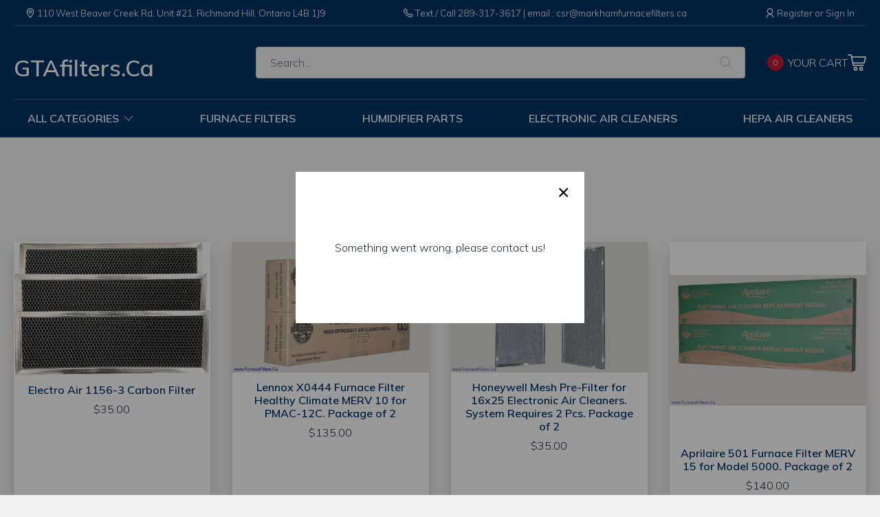

--- FILE ---
content_type: text/html; charset=utf-8
request_url: https://www.gtafilters.ca/collections/electronic-air-cleaners
body_size: 30547
content:
<!doctype html>
<html lang="en">
<head>
  <meta charset="utf-8">
  <meta http-equiv="X-UA-Compatible" content="IE=edge">
  <meta name="viewport" content="width=device-width,initial-scale=1">
  <meta name="theme-color" content="#003366">
  <link rel="canonical" href="https://www.gtafilters.ca/collections/electronic-air-cleaners">
  
  

  
  <title>Electronic Air Cleaners
    
    
    
    
      &ndash; GTAFILTERS.CA</title>

  

  








<meta property="og:site_name" content="GTAFILTERS.CA">
<meta property="og:url" content="https://www.gtafilters.ca/collections/electronic-air-cleaners">
<meta property="og:title" content="Electronic Air Cleaners">
<meta property="og:type" content="product.group">
<meta property="og:description" content="GTAFILTERS.CA">



<meta name="twitter:site" content="@">
<meta name="twitter:card" content="summary_large_image">
<meta name="twitter:title" content="Electronic Air Cleaners">
<meta name="twitter:description" content="GTAFILTERS.CA">

  
  <link rel="preconnect" href="https://fonts.gstatic.com/" crossorigin>
  <link href="https://fonts.googleapis.com/css2?family=Mulish:wght@300;600&display=swap" rel="stylesheet">

  <link href="//www.gtafilters.ca/cdn/shop/t/12/assets/style.scss.css?v=33881451037586675491693261933" rel="stylesheet" type="text/css" media="all" />
  <style>    
  :root, [data-theme="default"] {
    --color-primary-darker: #000000;
    --color-primary-dark: #001933;
    --color-primary: #003366;
    --color-primary-light: #004c99;
    --color-primary-lighter: #0066cc;
    --color-accent-darker: #660d1b;
    --color-accent-dark: #931327;
    --color-accent: #c01933;
    --color-accent-light: #e32946;
    --color-accent-lighter: #e9566d;
    --color-black: #081420;
    --color-white: #ffffff;
    --color-success-darker: #3b876a;
    --color-success-dark: #4aab86;
    --color-success: #6abe9e;
    --color-success-light: #8ecdb5;
    --color-success-lighter: #b1ddcc;
    --color-error-darker: #8e1a2b;
    --color-error-dark: #b92239;
    --color-error: #da344d;
    --color-error-light: #e25f73;
    --color-error-lighter: #ea8a99;
    --color-warning-darker: #be7d13;
    --color-warning-dark: #e89a1c;
    --color-warning: #edaf4a;
    --color-warning-light: #f2c478;
    --color-warning-lighter: #f6d8a7;
    --color-bg: #f3f3f3;
    --color-contrast-lower: #f2f2f3;
    --color-contrast-low: #d1d3d6;
    --color-contrast-medium: #6c727a;
    --color-contrast-high: #212a36;
    --color-contrast-higher: #081421;  
    
    --color-primary-darker-alpha-0: rgba(0, 0, 0, 0);
    --color-primary-darker-alpha-10: rgba(0, 0, 0, 0.1);
    --color-primary-darker-alpha-20: rgba(0, 0, 0, 0.2);
    --color-primary-darker-alpha-30: rgba(0, 0, 0, 0.3);
    --color-primary-darker-alpha-40: rgba(0, 0, 0, 0.4);
    --color-primary-darker-alpha-50: rgba(0, 0, 0, 0.5);
    --color-primary-darker-alpha-60: rgba(0, 0, 0, 0.6);
    --color-primary-darker-alpha-70: rgba(0, 0, 0, 0.7);
    --color-primary-darker-alpha-80: rgba(0, 0, 0, 0.8);
    --color-primary-darker-alpha-90: rgba(0, 0, 0, 0.9);
    --color-primary-darker-alpha-100: #000000;
    --color-primary-alpha-0: rgba(0, 51, 102, 0);
    --color-primary-alpha-10: rgba(0, 51, 102, 0.1);
    --color-primary-alpha-20: rgba(0, 51, 102, 0.2);
    --color-primary-alpha-30: rgba(0, 51, 102, 0.3);
    --color-primary-alpha-40: rgba(0, 51, 102, 0.4);
    --color-primary-alpha-50: rgba(0, 51, 102, 0.5);
    --color-primary-alpha-60: rgba(0, 51, 102, 0.6);
    --color-primary-alpha-70: rgba(0, 51, 102, 0.7);
    --color-primary-alpha-80: rgba(0, 51, 102, 0.8);
    --color-primary-alpha-90: rgba(0, 51, 102, 0.9);
    --color-primary-alpha-100: #003366;
    
    --color-accent-darker-alpha-0: rgba(102, 13, 27, 0);
    --color-accent-darker-alpha-10: rgba(102, 13, 27, 0.1);
    --color-accent-darker-alpha-20: rgba(102, 13, 27, 0.2);
    --color-accent-darker-alpha-30: rgba(102, 13, 27, 0.3);
    --color-accent-darker-alpha-40: rgba(102, 13, 27, 0.4);
    --color-accent-darker-alpha-50: rgba(102, 13, 27, 0.5);
    --color-accent-darker-alpha-60: rgba(102, 13, 27, 0.6);
    --color-accent-darker-alpha-70: rgba(102, 13, 27, 0.7);
    --color-accent-darker-alpha-80: rgba(102, 13, 27, 0.8);
    --color-accent-darker-alpha-90: rgba(102, 13, 27, 0.9);
    --color-accent-darker-alpha-100: #660d1b;
    --color-accent-alpha-0: rgba(192, 25, 51, 0);
    --color-accent-alpha-10: rgba(192, 25, 51, 0.1);
    --color-accent-alpha-20: rgba(192, 25, 51, 0.2);
    --color-accent-alpha-30: rgba(192, 25, 51, 0.3);
    --color-accent-alpha-40: rgba(192, 25, 51, 0.4);
    --color-accent-alpha-50: rgba(192, 25, 51, 0.5);
    --color-accent-alpha-60: rgba(192, 25, 51, 0.6);
    --color-accent-alpha-70: rgba(192, 25, 51, 0.7);
    --color-accent-alpha-80: rgba(192, 25, 51, 0.8);
    --color-accent-alpha-90: rgba(192, 25, 51, 0.9);
    --color-accent-alpha-100: #c01933;
    
    --color-black-alpha-025: rgba(8, 20, 32, 0.03);
    --color-black-alpha-0: rgba(8, 20, 32, 0);
    --color-black-alpha-10: rgba(8, 20, 32, 0.1);
    --color-black-alpha-20: rgba(8, 20, 32, 0.2);
    --color-black-alpha-30: rgba(8, 20, 32, 0.3);
    --color-black-alpha-40: rgba(8, 20, 32, 0.4);
    --color-black-alpha-50: rgba(8, 20, 32, 0.5);
    --color-black-alpha-60: rgba(8, 20, 32, 0.6);
    --color-black-alpha-70: rgba(8, 20, 32, 0.7);
    --color-black-alpha-80: rgba(8, 20, 32, 0.8);
    --color-black-alpha-90: rgba(8, 20, 32, 0.9);
    --color-black-alpha-100: #081420;  
    
    --color-white-alpha-0: rgba(255, 255, 255, 0);
    --color-white-alpha-10: rgba(255, 255, 255, 0.1);
    --color-white-alpha-20: rgba(255, 255, 255, 0.2);
    --color-white-alpha-30: rgba(255, 255, 255, 0.3);
    --color-white-alpha-40: rgba(255, 255, 255, 0.4);
    --color-white-alpha-50: rgba(255, 255, 255, 0.5);
    --color-white-alpha-60: rgba(255, 255, 255, 0.6);
    --color-white-alpha-70: rgba(255, 255, 255, 0.7);
    --color-white-alpha-80: rgba(255, 255, 255, 0.8);
    --color-white-alpha-90: rgba(255, 255, 255, 0.9);
    --color-white-alpha-100: #ffffff;
      
    --color-success-alpha-20: rgba(106, 190, 158, 0.2);
    --color-error-alpha-20: rgba(218, 52, 77, 0.2);   
    --color-warning-alpha-20: rgba(237, 175, 74, 0.2); 
    
    --color-bg-alpha-0: rgba(243, 243, 243, 0);
    --color-bg-alpha-10: rgba(243, 243, 243, 0.1);
    --color-bg-alpha-20: rgba(243, 243, 243, 0.2);
    --color-bg-alpha-30: rgba(243, 243, 243, 0.3);
    --color-bg-alpha-40: rgba(243, 243, 243, 0.4);
    --color-bg-alpha-50: rgba(243, 243, 243, 0.5);
    --color-bg-alpha-60: rgba(243, 243, 243, 0.6);
    --color-bg-alpha-70: rgba(243, 243, 243, 0.7);
    --color-bg-alpha-80: rgba(243, 243, 243, 0.8);
    --color-bg-alpha-90: rgba(243, 243, 243, 0.9);
    --color-bg-alpha-100: #f3f3f3;    
      
    --color-contrast-lower-alpha-0: rgba(242, 242, 243, 0);
    --color-contrast-lower-alpha-10: rgba(242, 242, 243, 0.1);
    --color-contrast-lower-alpha-20: rgba(242, 242, 243, 0.2);
    --color-contrast-lower-alpha-30: rgba(242, 242, 243, 0.3);
    --color-contrast-lower-alpha-40: rgba(242, 242, 243, 0.4);
    --color-contrast-lower-alpha-50: rgba(242, 242, 243, 0.5);
    --color-contrast-lower-alpha-60: rgba(242, 242, 243, 0.6);
    --color-contrast-lower-alpha-70: rgba(242, 242, 243, 0.7);
    --color-contrast-lower-alpha-80: rgba(242, 242, 243, 0.8);
    --color-contrast-lower-alpha-90: rgba(242, 242, 243, 0.9);
    --color-contrast-lower-alpha-100: #f2f2f3;   
    --color-contrast-high-alpha-0: rgba(33, 42, 54, 0);
    --color-contrast-high-alpha-10: rgba(33, 42, 54, 0.1);
    --color-contrast-high-alpha-20: rgba(33, 42, 54, 0.2);
    --color-contrast-high-alpha-30: rgba(33, 42, 54, 0.3);
    --color-contrast-high-alpha-40: rgba(33, 42, 54, 0.4);
    --color-contrast-high-alpha-50: rgba(33, 42, 54, 0.5);
    --color-contrast-high-alpha-60: rgba(33, 42, 54, 0.6);
    --color-contrast-high-alpha-70: rgba(33, 42, 54, 0.7);
    --color-contrast-high-alpha-80: rgba(33, 42, 54, 0.8);
    --color-contrast-high-alpha-90: rgba(33, 42, 54, 0.9);
    --color-contrast-high-alpha-100: #212a36;
    --color-contrast-higher-alpha-0: rgba(8, 20, 33, 0);
    --color-contrast-higher-alpha-10: rgba(8, 20, 33, 0.1);
    --color-contrast-higher-alpha-20: rgba(8, 20, 33, 0.2);
    --color-contrast-higher-alpha-30: rgba(8, 20, 33, 0.3);
    --color-contrast-higher-alpha-40: rgba(8, 20, 33, 0.4);
    --color-contrast-higher-alpha-50: rgba(8, 20, 33, 0.5);
    --color-contrast-higher-alpha-60: rgba(8, 20, 33, 0.6);
    --color-contrast-higher-alpha-70: rgba(8, 20, 33, 0.7);
    --color-contrast-higher-alpha-80: rgba(8, 20, 33, 0.8);
    --color-contrast-higher-alpha-90: rgba(8, 20, 33, 0.9);
    --color-contrast-higher-alpha-100: #081421;    
  }
  
  @supports(--css: variables) {
    [data-theme="dark-1"] {
      --color-primary-darker: #1f515c;
      --color-primary-dark: #2b7282;
      --color-primary: #3894a8;
      --color-primary-light: #4fafc4;
      --color-primary-lighter: #75c1d1;
      --color-accent-darker: #8e1a2b;
      --color-accent-dark: #b92239;
      --color-accent: #da344d;
      --color-accent-light: #e25f73;
      --color-accent-lighter: #ea8a99;
      --color-black: #081420;
      --color-white: #ffffff;
      --color-success-darker: #3b876a;
      --color-success-dark: #4aab86;
      --color-success: #6abe9e;
      --color-success-light: #8ecdb5;
      --color-success-lighter: #b1ddcc;
      --color-error-darker: #8e1a2b;
      --color-error-dark: #b92239;
      --color-error: #da344d;
      --color-error-light: #e25f73;
      --color-error-lighter: #ea8a99;
      --color-warning-darker: #be7d13;
      --color-warning-dark: #e89a1c;
      --color-warning: #edaf4a;
      --color-warning-light: #f2c478;
      --color-warning-lighter: #f6d8a7;
      --color-bg: #081421;
      --color-contrast-lower: #131d2a;
      --color-contrast-low: #2b3440;
      --color-contrast-medium: #848890;
      --color-contrast-high: #dddddf;
      --color-contrast-higher: #fafafa; 
        
      --color-primary-darker-alpha-0: rgba(31, 81, 92, 0);
      --color-primary-darker-alpha-10: rgba(31, 81, 92, 0.1);
      --color-primary-darker-alpha-20: rgba(31, 81, 92, 0.2);
      --color-primary-darker-alpha-30: rgba(31, 81, 92, 0.3);
      --color-primary-darker-alpha-40: rgba(31, 81, 92, 0.4);
      --color-primary-darker-alpha-50: rgba(31, 81, 92, 0.5);
      --color-primary-darker-alpha-60: rgba(31, 81, 92, 0.6);
      --color-primary-darker-alpha-70: rgba(31, 81, 92, 0.7);
      --color-primary-darker-alpha-80: rgba(31, 81, 92, 0.8);
      --color-primary-darker-alpha-90: rgba(31, 81, 92, 0.9);
      --color-primary-darker-alpha-100: #1f515c;
      --color-primary-alpha-0: rgba(56, 148, 168, 0);
      --color-primary-alpha-10: rgba(56, 148, 168, 0.1);
      --color-primary-alpha-20: rgba(56, 148, 168, 0.2);
      --color-primary-alpha-30: rgba(56, 148, 168, 0.3);
      --color-primary-alpha-40: rgba(56, 148, 168, 0.4);
      --color-primary-alpha-50: rgba(56, 148, 168, 0.5);
      --color-primary-alpha-60: rgba(56, 148, 168, 0.6);
      --color-primary-alpha-70: rgba(56, 148, 168, 0.7);
      --color-primary-alpha-80: rgba(56, 148, 168, 0.8);
      --color-primary-alpha-90: rgba(56, 148, 168, 0.9);
      --color-primary-alpha-100: #3894a8;

      --color-accent-darker-alpha-0: rgba(142, 26, 43, 0);
      --color-accent-darker-alpha-10: rgba(142, 26, 43, 0.1);
      --color-accent-darker-alpha-20: rgba(142, 26, 43, 0.2);
      --color-accent-darker-alpha-30: rgba(142, 26, 43, 0.3);
      --color-accent-darker-alpha-40: rgba(142, 26, 43, 0.4);
      --color-accent-darker-alpha-50: rgba(142, 26, 43, 0.5);
      --color-accent-darker-alpha-60: rgba(142, 26, 43, 0.6);
      --color-accent-darker-alpha-70: rgba(142, 26, 43, 0.7);
      --color-accent-darker-alpha-80: rgba(142, 26, 43, 0.8);
      --color-accent-darker-alpha-90: rgba(142, 26, 43, 0.9);
      --color-accent-darker-alpha-100: #8e1a2b;
      --color-accent-alpha-0: rgba(218, 52, 77, 0);
      --color-accent-alpha-10: rgba(218, 52, 77, 0.1);
      --color-accent-alpha-20: rgba(218, 52, 77, 0.2);
      --color-accent-alpha-30: rgba(218, 52, 77, 0.3);
      --color-accent-alpha-40: rgba(218, 52, 77, 0.4);
      --color-accent-alpha-50: rgba(218, 52, 77, 0.5);
      --color-accent-alpha-60: rgba(218, 52, 77, 0.6);
      --color-accent-alpha-70: rgba(218, 52, 77, 0.7);
      --color-accent-alpha-80: rgba(218, 52, 77, 0.8);
      --color-accent-alpha-90: rgba(218, 52, 77, 0.9);
      --color-accent-alpha-100: #da344d;

      --color-black-alpha-025: rgba(8, 20, 32, 0.03);
      --color-black-alpha-0: rgba(8, 20, 32, 0);
      --color-black-alpha-10: rgba(8, 20, 32, 0.1);
      --color-black-alpha-20: rgba(8, 20, 32, 0.2);
      --color-black-alpha-30: rgba(8, 20, 32, 0.3);
      --color-black-alpha-40: rgba(8, 20, 32, 0.4);
      --color-black-alpha-50: rgba(8, 20, 32, 0.5);
      --color-black-alpha-60: rgba(8, 20, 32, 0.6);
      --color-black-alpha-70: rgba(8, 20, 32, 0.7);
      --color-black-alpha-80: rgba(8, 20, 32, 0.8);
      --color-black-alpha-90: rgba(8, 20, 32, 0.9);
      --color-black-alpha-100: #081420;  

      --color-white-alpha-0: rgba(255, 255, 255, 0);
      --color-white-alpha-10: rgba(255, 255, 255, 0.1);
      --color-white-alpha-20: rgba(255, 255, 255, 0.2);
      --color-white-alpha-30: rgba(255, 255, 255, 0.3);
      --color-white-alpha-40: rgba(255, 255, 255, 0.4);
      --color-white-alpha-50: rgba(255, 255, 255, 0.5);
      --color-white-alpha-60: rgba(255, 255, 255, 0.6);
      --color-white-alpha-70: rgba(255, 255, 255, 0.7);
      --color-white-alpha-80: rgba(255, 255, 255, 0.8);
      --color-white-alpha-90: rgba(255, 255, 255, 0.9);
      --color-white-alpha-100: #ffffff;

      --color-success-alpha-20: rgba(106, 190, 158, 0.2);
      --color-error-alpha-20: rgba(218, 52, 77, 0.2);   
      --color-warning-alpha-20: rgba(237, 175, 74, 0.2); 

      --color-bg-alpha-0: rgba(8, 20, 33, 0);
      --color-bg-alpha-10: rgba(8, 20, 33, 0.1);
      --color-bg-alpha-20: rgba(8, 20, 33, 0.2);
      --color-bg-alpha-30: rgba(8, 20, 33, 0.3);
      --color-bg-alpha-40: rgba(8, 20, 33, 0.4);
      --color-bg-alpha-50: rgba(8, 20, 33, 0.5);
      --color-bg-alpha-60: rgba(8, 20, 33, 0.6);
      --color-bg-alpha-70: rgba(8, 20, 33, 0.7);
      --color-bg-alpha-80: rgba(8, 20, 33, 0.8);
      --color-bg-alpha-90: rgba(8, 20, 33, 0.9);
      --color-bg-alpha-100: #081421;    

      --color-contrast-lower-alpha-0: rgba(19, 29, 42, 0);
      --color-contrast-lower-alpha-10: rgba(19, 29, 42, 0.1);
      --color-contrast-lower-alpha-20: rgba(19, 29, 42, 0.2);
      --color-contrast-lower-alpha-30: rgba(19, 29, 42, 0.3);
      --color-contrast-lower-alpha-40: rgba(19, 29, 42, 0.4);
      --color-contrast-lower-alpha-50: rgba(19, 29, 42, 0.5);
      --color-contrast-lower-alpha-60: rgba(19, 29, 42, 0.6);
      --color-contrast-lower-alpha-70: rgba(19, 29, 42, 0.7);
      --color-contrast-lower-alpha-80: rgba(19, 29, 42, 0.8);
      --color-contrast-lower-alpha-90: rgba(19, 29, 42, 0.9);
      --color-contrast-lower-alpha-100: #131d2a;   
      --color-contrast-high-alpha-0: rgba(221, 221, 223, 0);
      --color-contrast-high-alpha-10: rgba(221, 221, 223, 0.1);
      --color-contrast-high-alpha-20: rgba(221, 221, 223, 0.2);
      --color-contrast-high-alpha-30: rgba(221, 221, 223, 0.3);
      --color-contrast-high-alpha-40: rgba(221, 221, 223, 0.4);
      --color-contrast-high-alpha-50: rgba(221, 221, 223, 0.5);
      --color-contrast-high-alpha-60: rgba(221, 221, 223, 0.6);
      --color-contrast-high-alpha-70: rgba(221, 221, 223, 0.7);
      --color-contrast-high-alpha-80: rgba(221, 221, 223, 0.8);
      --color-contrast-high-alpha-90: rgba(221, 221, 223, 0.9);
      --color-contrast-high-alpha-100: #dddddf;
      --color-contrast-higher-alpha-0: rgba(250, 250, 250, 0);
      --color-contrast-higher-alpha-10: rgba(250, 250, 250, 0.1);
      --color-contrast-higher-alpha-20: rgba(250, 250, 250, 0.2);
      --color-contrast-higher-alpha-30: rgba(250, 250, 250, 0.3);
      --color-contrast-higher-alpha-40: rgba(250, 250, 250, 0.4);
      --color-contrast-higher-alpha-50: rgba(250, 250, 250, 0.5);
      --color-contrast-higher-alpha-60: rgba(250, 250, 250, 0.6);
      --color-contrast-higher-alpha-70: rgba(250, 250, 250, 0.7);
      --color-contrast-higher-alpha-80: rgba(250, 250, 250, 0.8);
      --color-contrast-higher-alpha-90: rgba(250, 250, 250, 0.9);
      --color-contrast-higher-alpha-100: #fafafa;       
        
      -webkit-font-smoothing: antialiased;
      -moz-osx-font-smoothing: grayscale;    
    }
  }
    
  @supports(--css: variables) {
    [data-theme="dark-2"] {
      --color-primary-darker: #1f515c;
      --color-primary-dark: #2b7282;
      --color-primary: #3894a8;
      --color-primary-light: #4fafc4;
      --color-primary-lighter: #75c1d1;
      --color-accent-darker: #8e1a2b;
      --color-accent-dark: #b92239;
      --color-accent: #da344d;
      --color-accent-light: #e25f73;
      --color-accent-lighter: #ea8a99;
      --color-black: #081420;
      --color-white: #ffffff;
      --color-success-darker: #3b876a;
      --color-success-dark: #4aab86;
      --color-success: #6abe9e;
      --color-success-light: #8ecdb5;
      --color-success-lighter: #b1ddcc;
      --color-error-darker: #8e1a2b;
      --color-error-dark: #b92239;
      --color-error: #da344d;
      --color-error-light: #e25f73;
      --color-error-lighter: #ea8a99;
      --color-warning-darker: #be7d13;
      --color-warning-dark: #e89a1c;
      --color-warning: #edaf4a;
      --color-warning-light: #f2c478;
      --color-warning-lighter: #f6d8a7;
      --color-bg: #2a2c41;
      --color-contrast-lower: #323448;
      --color-contrast-low: #4a4b5e;
      --color-contrast-medium: #9898a4;
      --color-contrast-high: #e4e4e7;
      --color-contrast-higher: #ffffff; 
      
      --color-primary-darker-alpha-0: rgba(31, 81, 92, 0);
      --color-primary-darker-alpha-10: rgba(31, 81, 92, 0.1);
      --color-primary-darker-alpha-20: rgba(31, 81, 92, 0.2);
      --color-primary-darker-alpha-30: rgba(31, 81, 92, 0.3);
      --color-primary-darker-alpha-40: rgba(31, 81, 92, 0.4);
      --color-primary-darker-alpha-50: rgba(31, 81, 92, 0.5);
      --color-primary-darker-alpha-60: rgba(31, 81, 92, 0.6);
      --color-primary-darker-alpha-70: rgba(31, 81, 92, 0.7);
      --color-primary-darker-alpha-80: rgba(31, 81, 92, 0.8);
      --color-primary-darker-alpha-90: rgba(31, 81, 92, 0.9);
      --color-primary-darker-alpha-100: #1f515c;
      --color-primary-alpha-0: rgba(56, 148, 168, 0);
      --color-primary-alpha-10: rgba(56, 148, 168, 0.1);
      --color-primary-alpha-20: rgba(56, 148, 168, 0.2);
      --color-primary-alpha-30: rgba(56, 148, 168, 0.3);
      --color-primary-alpha-40: rgba(56, 148, 168, 0.4);
      --color-primary-alpha-50: rgba(56, 148, 168, 0.5);
      --color-primary-alpha-60: rgba(56, 148, 168, 0.6);
      --color-primary-alpha-70: rgba(56, 148, 168, 0.7);
      --color-primary-alpha-80: rgba(56, 148, 168, 0.8);
      --color-primary-alpha-90: rgba(56, 148, 168, 0.9);
      --color-primary-alpha-100: #3894a8;

      --color-accent-darker-alpha-0: rgba(142, 26, 43, 0);
      --color-accent-darker-alpha-10: rgba(142, 26, 43, 0.1);
      --color-accent-darker-alpha-20: rgba(142, 26, 43, 0.2);
      --color-accent-darker-alpha-30: rgba(142, 26, 43, 0.3);
      --color-accent-darker-alpha-40: rgba(142, 26, 43, 0.4);
      --color-accent-darker-alpha-50: rgba(142, 26, 43, 0.5);
      --color-accent-darker-alpha-60: rgba(142, 26, 43, 0.6);
      --color-accent-darker-alpha-70: rgba(142, 26, 43, 0.7);
      --color-accent-darker-alpha-80: rgba(142, 26, 43, 0.8);
      --color-accent-darker-alpha-90: rgba(142, 26, 43, 0.9);
      --color-accent-darker-alpha-100: #8e1a2b;
      --color-accent-alpha-0: rgba(218, 52, 77, 0);
      --color-accent-alpha-10: rgba(218, 52, 77, 0.1);
      --color-accent-alpha-20: rgba(218, 52, 77, 0.2);
      --color-accent-alpha-30: rgba(218, 52, 77, 0.3);
      --color-accent-alpha-40: rgba(218, 52, 77, 0.4);
      --color-accent-alpha-50: rgba(218, 52, 77, 0.5);
      --color-accent-alpha-60: rgba(218, 52, 77, 0.6);
      --color-accent-alpha-70: rgba(218, 52, 77, 0.7);
      --color-accent-alpha-80: rgba(218, 52, 77, 0.8);
      --color-accent-alpha-90: rgba(218, 52, 77, 0.9);
      --color-accent-alpha-100: #da344d;

      --color-black-alpha-025: rgba(8, 20, 32, 0.03);
      --color-black-alpha-0: rgba(8, 20, 32, 0);
      --color-black-alpha-10: rgba(8, 20, 32, 0.1);
      --color-black-alpha-20: rgba(8, 20, 32, 0.2);
      --color-black-alpha-30: rgba(8, 20, 32, 0.3);
      --color-black-alpha-40: rgba(8, 20, 32, 0.4);
      --color-black-alpha-50: rgba(8, 20, 32, 0.5);
      --color-black-alpha-60: rgba(8, 20, 32, 0.6);
      --color-black-alpha-70: rgba(8, 20, 32, 0.7);
      --color-black-alpha-80: rgba(8, 20, 32, 0.8);
      --color-black-alpha-90: rgba(8, 20, 32, 0.9);
      --color-black-alpha-100: #081420;  

      --color-white-alpha-0: rgba(255, 255, 255, 0);
      --color-white-alpha-10: rgba(255, 255, 255, 0.1);
      --color-white-alpha-20: rgba(255, 255, 255, 0.2);
      --color-white-alpha-30: rgba(255, 255, 255, 0.3);
      --color-white-alpha-40: rgba(255, 255, 255, 0.4);
      --color-white-alpha-50: rgba(255, 255, 255, 0.5);
      --color-white-alpha-60: rgba(255, 255, 255, 0.6);
      --color-white-alpha-70: rgba(255, 255, 255, 0.7);
      --color-white-alpha-80: rgba(255, 255, 255, 0.8);
      --color-white-alpha-90: rgba(255, 255, 255, 0.9);
      --color-white-alpha-100: #ffffff;

      --color-success-alpha-20: rgba(106, 190, 158, 0.2);
      --color-error-alpha-20: rgba(218, 52, 77, 0.2);   
      --color-warning-alpha-20: rgba(237, 175, 74, 0.2); 

      --color-bg-alpha-0: rgba(42, 44, 65, 0);
      --color-bg-alpha-10: rgba(42, 44, 65, 0.1);
      --color-bg-alpha-20: rgba(42, 44, 65, 0.2);
      --color-bg-alpha-30: rgba(42, 44, 65, 0.3);
      --color-bg-alpha-40: rgba(42, 44, 65, 0.4);
      --color-bg-alpha-50: rgba(42, 44, 65, 0.5);
      --color-bg-alpha-60: rgba(42, 44, 65, 0.6);
      --color-bg-alpha-70: rgba(42, 44, 65, 0.7);
      --color-bg-alpha-80: rgba(42, 44, 65, 0.8);
      --color-bg-alpha-90: rgba(42, 44, 65, 0.9);
      --color-bg-alpha-100: #2a2c41;    

      --color-contrast-lower-alpha-0: rgba(50, 52, 72, 0);
      --color-contrast-lower-alpha-10: rgba(50, 52, 72, 0.1);
      --color-contrast-lower-alpha-20: rgba(50, 52, 72, 0.2);
      --color-contrast-lower-alpha-30: rgba(50, 52, 72, 0.3);
      --color-contrast-lower-alpha-40: rgba(50, 52, 72, 0.4);
      --color-contrast-lower-alpha-50: rgba(50, 52, 72, 0.5);
      --color-contrast-lower-alpha-60: rgba(50, 52, 72, 0.6);
      --color-contrast-lower-alpha-70: rgba(50, 52, 72, 0.7);
      --color-contrast-lower-alpha-80: rgba(50, 52, 72, 0.8);
      --color-contrast-lower-alpha-90: rgba(50, 52, 72, 0.9);
      --color-contrast-lower-alpha-100: #323448;   
      --color-contrast-high-alpha-0: rgba(228, 228, 231, 0);
      --color-contrast-high-alpha-10: rgba(228, 228, 231, 0.1);
      --color-contrast-high-alpha-20: rgba(228, 228, 231, 0.2);
      --color-contrast-high-alpha-30: rgba(228, 228, 231, 0.3);
      --color-contrast-high-alpha-40: rgba(228, 228, 231, 0.4);
      --color-contrast-high-alpha-50: rgba(228, 228, 231, 0.5);
      --color-contrast-high-alpha-60: rgba(228, 228, 231, 0.6);
      --color-contrast-high-alpha-70: rgba(228, 228, 231, 0.7);
      --color-contrast-high-alpha-80: rgba(228, 228, 231, 0.8);
      --color-contrast-high-alpha-90: rgba(228, 228, 231, 0.9);
      --color-contrast-high-alpha-100: #e4e4e7;
      --color-contrast-higher-alpha-0: rgba(255, 255, 255, 0);
      --color-contrast-higher-alpha-10: rgba(255, 255, 255, 0.1);
      --color-contrast-higher-alpha-20: rgba(255, 255, 255, 0.2);
      --color-contrast-higher-alpha-30: rgba(255, 255, 255, 0.3);
      --color-contrast-higher-alpha-40: rgba(255, 255, 255, 0.4);
      --color-contrast-higher-alpha-50: rgba(255, 255, 255, 0.5);
      --color-contrast-higher-alpha-60: rgba(255, 255, 255, 0.6);
      --color-contrast-higher-alpha-70: rgba(255, 255, 255, 0.7);
      --color-contrast-higher-alpha-80: rgba(255, 255, 255, 0.8);
      --color-contrast-higher-alpha-90: rgba(255, 255, 255, 0.9);
      --color-contrast-higher-alpha-100: #ffffff;        
        
      -webkit-font-smoothing: antialiased;
      -moz-osx-font-smoothing: grayscale;      
    }
  }
    
@supports(--css: variables) {
  [data-theme="light-1"] {
    --color-primary-darker: #000000;
    --color-primary-dark: #000000;
    --color-primary: #081421;
    --color-primary-light: #122d4a;
    --color-primary-lighter: #1c4673;
    --color-accent-darker: #8e1a2b;
    --color-accent-dark: #b92239;
    --color-accent: #da344d;
    --color-accent-light: #e25f73;
    --color-accent-lighter: #ea8a99;
    --color-black: #081420;
    --color-white: #ffffff;
    --color-success-darker: #3b876a;
    --color-success-dark: #4aab86;
    --color-success: #6abe9e;
    --color-success-light: #8ecdb5;
    --color-success-lighter: #b1ddcc;
    --color-error-darker: #8e1a2b;
    --color-error-dark: #b92239;
    --color-error: #da344d;
    --color-error-light: #e25f73;
    --color-error-lighter: #ea8a99;
    --color-warning-darker: #be7d13;
    --color-warning-dark: #e89a1c;
    --color-warning: #edaf4a;
    --color-warning-light: #f2c478;
    --color-warning-lighter: #f6d8a7;
    --color-bg: #f1be98;
    --color-contrast-lower: #e3b391;
    --color-contrast-low: #c59e81;
    --color-contrast-medium: #6a5953;
    --color-contrast-high: #21232c;
    --color-contrast-higher: #081421; 
    
    --color-primary-darker-alpha-0: rgba(0, 0, 0, 0);
    --color-primary-darker-alpha-10: rgba(0, 0, 0, 0.1);
    --color-primary-darker-alpha-20: rgba(0, 0, 0, 0.2);
    --color-primary-darker-alpha-30: rgba(0, 0, 0, 0.3);
    --color-primary-darker-alpha-40: rgba(0, 0, 0, 0.4);
    --color-primary-darker-alpha-50: rgba(0, 0, 0, 0.5);
    --color-primary-darker-alpha-60: rgba(0, 0, 0, 0.6);
    --color-primary-darker-alpha-70: rgba(0, 0, 0, 0.7);
    --color-primary-darker-alpha-80: rgba(0, 0, 0, 0.8);
    --color-primary-darker-alpha-90: rgba(0, 0, 0, 0.9);
    --color-primary-darker-alpha-100: #000000;
    --color-primary-alpha-0: rgba(8, 20, 33, 0);
    --color-primary-alpha-10: rgba(8, 20, 33, 0.1);
    --color-primary-alpha-20: rgba(8, 20, 33, 0.2);
    --color-primary-alpha-30: rgba(8, 20, 33, 0.3);
    --color-primary-alpha-40: rgba(8, 20, 33, 0.4);
    --color-primary-alpha-50: rgba(8, 20, 33, 0.5);
    --color-primary-alpha-60: rgba(8, 20, 33, 0.6);
    --color-primary-alpha-70: rgba(8, 20, 33, 0.7);
    --color-primary-alpha-80: rgba(8, 20, 33, 0.8);
    --color-primary-alpha-90: rgba(8, 20, 33, 0.9);
    --color-primary-alpha-100: #081421;

    --color-accent-darker-alpha-0: rgba(142, 26, 43, 0);
    --color-accent-darker-alpha-10: rgba(142, 26, 43, 0.1);
    --color-accent-darker-alpha-20: rgba(142, 26, 43, 0.2);
    --color-accent-darker-alpha-30: rgba(142, 26, 43, 0.3);
    --color-accent-darker-alpha-40: rgba(142, 26, 43, 0.4);
    --color-accent-darker-alpha-50: rgba(142, 26, 43, 0.5);
    --color-accent-darker-alpha-60: rgba(142, 26, 43, 0.6);
    --color-accent-darker-alpha-70: rgba(142, 26, 43, 0.7);
    --color-accent-darker-alpha-80: rgba(142, 26, 43, 0.8);
    --color-accent-darker-alpha-90: rgba(142, 26, 43, 0.9);
    --color-accent-darker-alpha-100: #8e1a2b;
    --color-accent-alpha-0: rgba(218, 52, 77, 0);
    --color-accent-alpha-10: rgba(218, 52, 77, 0.1);
    --color-accent-alpha-20: rgba(218, 52, 77, 0.2);
    --color-accent-alpha-30: rgba(218, 52, 77, 0.3);
    --color-accent-alpha-40: rgba(218, 52, 77, 0.4);
    --color-accent-alpha-50: rgba(218, 52, 77, 0.5);
    --color-accent-alpha-60: rgba(218, 52, 77, 0.6);
    --color-accent-alpha-70: rgba(218, 52, 77, 0.7);
    --color-accent-alpha-80: rgba(218, 52, 77, 0.8);
    --color-accent-alpha-90: rgba(218, 52, 77, 0.9);
    --color-accent-alpha-100: #da344d;

    --color-black-alpha-025: rgba(8, 20, 32, 0.03);
    --color-black-alpha-0: rgba(8, 20, 32, 0);
    --color-black-alpha-10: rgba(8, 20, 32, 0.1);
    --color-black-alpha-20: rgba(8, 20, 32, 0.2);
    --color-black-alpha-30: rgba(8, 20, 32, 0.3);
    --color-black-alpha-40: rgba(8, 20, 32, 0.4);
    --color-black-alpha-50: rgba(8, 20, 32, 0.5);
    --color-black-alpha-60: rgba(8, 20, 32, 0.6);
    --color-black-alpha-70: rgba(8, 20, 32, 0.7);
    --color-black-alpha-80: rgba(8, 20, 32, 0.8);
    --color-black-alpha-90: rgba(8, 20, 32, 0.9);
    --color-black-alpha-100: #081420;  

    --color-white-alpha-0: rgba(255, 255, 255, 0);
    --color-white-alpha-10: rgba(255, 255, 255, 0.1);
    --color-white-alpha-20: rgba(255, 255, 255, 0.2);
    --color-white-alpha-30: rgba(255, 255, 255, 0.3);
    --color-white-alpha-40: rgba(255, 255, 255, 0.4);
    --color-white-alpha-50: rgba(255, 255, 255, 0.5);
    --color-white-alpha-60: rgba(255, 255, 255, 0.6);
    --color-white-alpha-70: rgba(255, 255, 255, 0.7);
    --color-white-alpha-80: rgba(255, 255, 255, 0.8);
    --color-white-alpha-90: rgba(255, 255, 255, 0.9);
    --color-white-alpha-100: #ffffff;

    --color-success-alpha-20: rgba(106, 190, 158, 0.2);
    --color-error-alpha-20: rgba(218, 52, 77, 0.2);   
    --color-warning-alpha-20: rgba(237, 175, 74, 0.2); 

    --color-bg-alpha-0: rgba(241, 190, 152, 0);
    --color-bg-alpha-10: rgba(241, 190, 152, 0.1);
    --color-bg-alpha-20: rgba(241, 190, 152, 0.2);
    --color-bg-alpha-30: rgba(241, 190, 152, 0.3);
    --color-bg-alpha-40: rgba(241, 190, 152, 0.4);
    --color-bg-alpha-50: rgba(241, 190, 152, 0.5);
    --color-bg-alpha-60: rgba(241, 190, 152, 0.6);
    --color-bg-alpha-70: rgba(241, 190, 152, 0.7);
    --color-bg-alpha-80: rgba(241, 190, 152, 0.8);
    --color-bg-alpha-90: rgba(241, 190, 152, 0.9);
    --color-bg-alpha-100: #f1be98;    

    --color-contrast-lower-alpha-0: rgba(227, 179, 145, 0);
    --color-contrast-lower-alpha-10: rgba(227, 179, 145, 0.1);
    --color-contrast-lower-alpha-20: rgba(227, 179, 145, 0.2);
    --color-contrast-lower-alpha-30: rgba(227, 179, 145, 0.3);
    --color-contrast-lower-alpha-40: rgba(227, 179, 145, 0.4);
    --color-contrast-lower-alpha-50: rgba(227, 179, 145, 0.5);
    --color-contrast-lower-alpha-60: rgba(227, 179, 145, 0.6);
    --color-contrast-lower-alpha-70: rgba(227, 179, 145, 0.7);
    --color-contrast-lower-alpha-80: rgba(227, 179, 145, 0.8);
    --color-contrast-lower-alpha-90: rgba(227, 179, 145, 0.9);
    --color-contrast-lower-alpha-100: #e3b391;   
    --color-contrast-high-alpha-0: rgba(33, 35, 44, 0);
    --color-contrast-high-alpha-10: rgba(33, 35, 44, 0.1);
    --color-contrast-high-alpha-20: rgba(33, 35, 44, 0.2);
    --color-contrast-high-alpha-30: rgba(33, 35, 44, 0.3);
    --color-contrast-high-alpha-40: rgba(33, 35, 44, 0.4);
    --color-contrast-high-alpha-50: rgba(33, 35, 44, 0.5);
    --color-contrast-high-alpha-60: rgba(33, 35, 44, 0.6);
    --color-contrast-high-alpha-70: rgba(33, 35, 44, 0.7);
    --color-contrast-high-alpha-80: rgba(33, 35, 44, 0.8);
    --color-contrast-high-alpha-90: rgba(33, 35, 44, 0.9);
    --color-contrast-high-alpha-100: #21232c;
    --color-contrast-higher-alpha-0: rgba(8, 20, 33, 0);
    --color-contrast-higher-alpha-10: rgba(8, 20, 33, 0.1);
    --color-contrast-higher-alpha-20: rgba(8, 20, 33, 0.2);
    --color-contrast-higher-alpha-30: rgba(8, 20, 33, 0.3);
    --color-contrast-higher-alpha-40: rgba(8, 20, 33, 0.4);
    --color-contrast-higher-alpha-50: rgba(8, 20, 33, 0.5);
    --color-contrast-higher-alpha-60: rgba(8, 20, 33, 0.6);
    --color-contrast-higher-alpha-70: rgba(8, 20, 33, 0.7);
    --color-contrast-higher-alpha-80: rgba(8, 20, 33, 0.8);
    --color-contrast-higher-alpha-90: rgba(8, 20, 33, 0.9);
    --color-contrast-higher-alpha-100: #081421;      
  }
}
    
@supports(--css: variables) {
  [data-theme="light-2"] {
    --color-primary-darker: #000000;
    --color-primary-dark: #000000;
    --color-primary: #081421;
    --color-primary-light: #122d4a;
    --color-primary-lighter: #1c4673;
    --color-accent-darker: #8e1a2b;
    --color-accent-dark: #b92239;
    --color-accent: #da344d;
    --color-accent-light: #e25f73;
    --color-accent-lighter: #ea8a99;
    --color-black: #081421;
    --color-white: #ffffff;
    --color-success-darker: #3b876a;
    --color-success-dark: #4aab86;
    --color-success: #6abe9e;
    --color-success-light: #8ecdb5;
    --color-success-lighter: #b1ddcc;
    --color-error-darker: #8e1a2b;
    --color-error-dark: #b92239;
    --color-error: #da344d;
    --color-error-light: #e25f73;
    --color-error-lighter: #ea8a99;
    --color-warning-darker: #be7d13;
    --color-warning-dark: #e89a1c;
    --color-warning: #edaf4a;
    --color-warning-light: #f2c478;
    --color-warning-lighter: #f6d8a7;
    --color-bg: #a8b3ab;
    --color-contrast-lower: #a0aba4;
    --color-contrast-low: #899490;
    --color-contrast-medium: #4d565c;
    --color-contrast-high: #19232e;
    --color-contrast-higher: #081421;  
    
    --color-primary-darker-alpha-0: rgba(0, 0, 0, 0);
    --color-primary-darker-alpha-10: rgba(0, 0, 0, 0.1);
    --color-primary-darker-alpha-20: rgba(0, 0, 0, 0.2);
    --color-primary-darker-alpha-30: rgba(0, 0, 0, 0.3);
    --color-primary-darker-alpha-40: rgba(0, 0, 0, 0.4);
    --color-primary-darker-alpha-50: rgba(0, 0, 0, 0.5);
    --color-primary-darker-alpha-60: rgba(0, 0, 0, 0.6);
    --color-primary-darker-alpha-70: rgba(0, 0, 0, 0.7);
    --color-primary-darker-alpha-80: rgba(0, 0, 0, 0.8);
    --color-primary-darker-alpha-90: rgba(0, 0, 0, 0.9);
    --color-primary-darker-alpha-100: #000000;
    --color-primary-alpha-0: rgba(8, 20, 33, 0);
    --color-primary-alpha-10: rgba(8, 20, 33, 0.1);
    --color-primary-alpha-20: rgba(8, 20, 33, 0.2);
    --color-primary-alpha-30: rgba(8, 20, 33, 0.3);
    --color-primary-alpha-40: rgba(8, 20, 33, 0.4);
    --color-primary-alpha-50: rgba(8, 20, 33, 0.5);
    --color-primary-alpha-60: rgba(8, 20, 33, 0.6);
    --color-primary-alpha-70: rgba(8, 20, 33, 0.7);
    --color-primary-alpha-80: rgba(8, 20, 33, 0.8);
    --color-primary-alpha-90: rgba(8, 20, 33, 0.9);
    --color-primary-alpha-100: #081421;

    --color-accent-darker-alpha-0: rgba(142, 26, 43, 0);
    --color-accent-darker-alpha-10: rgba(142, 26, 43, 0.1);
    --color-accent-darker-alpha-20: rgba(142, 26, 43, 0.2);
    --color-accent-darker-alpha-30: rgba(142, 26, 43, 0.3);
    --color-accent-darker-alpha-40: rgba(142, 26, 43, 0.4);
    --color-accent-darker-alpha-50: rgba(142, 26, 43, 0.5);
    --color-accent-darker-alpha-60: rgba(142, 26, 43, 0.6);
    --color-accent-darker-alpha-70: rgba(142, 26, 43, 0.7);
    --color-accent-darker-alpha-80: rgba(142, 26, 43, 0.8);
    --color-accent-darker-alpha-90: rgba(142, 26, 43, 0.9);
    --color-accent-darker-alpha-100: #8e1a2b;
    --color-accent-alpha-0: rgba(218, 52, 77, 0);
    --color-accent-alpha-10: rgba(218, 52, 77, 0.1);
    --color-accent-alpha-20: rgba(218, 52, 77, 0.2);
    --color-accent-alpha-30: rgba(218, 52, 77, 0.3);
    --color-accent-alpha-40: rgba(218, 52, 77, 0.4);
    --color-accent-alpha-50: rgba(218, 52, 77, 0.5);
    --color-accent-alpha-60: rgba(218, 52, 77, 0.6);
    --color-accent-alpha-70: rgba(218, 52, 77, 0.7);
    --color-accent-alpha-80: rgba(218, 52, 77, 0.8);
    --color-accent-alpha-90: rgba(218, 52, 77, 0.9);
    --color-accent-alpha-100: #da344d;

    --color-black-alpha-025: rgba(8, 20, 33, 0.03);
    --color-black-alpha-0: rgba(8, 20, 33, 0);
    --color-black-alpha-10: rgba(8, 20, 33, 0.1);
    --color-black-alpha-20: rgba(8, 20, 33, 0.2);
    --color-black-alpha-30: rgba(8, 20, 33, 0.3);
    --color-black-alpha-40: rgba(8, 20, 33, 0.4);
    --color-black-alpha-50: rgba(8, 20, 33, 0.5);
    --color-black-alpha-60: rgba(8, 20, 33, 0.6);
    --color-black-alpha-70: rgba(8, 20, 33, 0.7);
    --color-black-alpha-80: rgba(8, 20, 33, 0.8);
    --color-black-alpha-90: rgba(8, 20, 33, 0.9);
    --color-black-alpha-100: #081421;  

    --color-white-alpha-0: rgba(255, 255, 255, 0);
    --color-white-alpha-10: rgba(255, 255, 255, 0.1);
    --color-white-alpha-20: rgba(255, 255, 255, 0.2);
    --color-white-alpha-30: rgba(255, 255, 255, 0.3);
    --color-white-alpha-40: rgba(255, 255, 255, 0.4);
    --color-white-alpha-50: rgba(255, 255, 255, 0.5);
    --color-white-alpha-60: rgba(255, 255, 255, 0.6);
    --color-white-alpha-70: rgba(255, 255, 255, 0.7);
    --color-white-alpha-80: rgba(255, 255, 255, 0.8);
    --color-white-alpha-90: rgba(255, 255, 255, 0.9);
    --color-white-alpha-100: #ffffff;

    --color-success-alpha-20: rgba(106, 190, 158, 0.2);
    --color-error-alpha-20: rgba(218, 52, 77, 0.2);   
    --color-warning-alpha-20: rgba(237, 175, 74, 0.2); 

    --color-bg-alpha-0: rgba(168, 179, 171, 0);
    --color-bg-alpha-10: rgba(168, 179, 171, 0.1);
    --color-bg-alpha-20: rgba(168, 179, 171, 0.2);
    --color-bg-alpha-30: rgba(168, 179, 171, 0.3);
    --color-bg-alpha-40: rgba(168, 179, 171, 0.4);
    --color-bg-alpha-50: rgba(168, 179, 171, 0.5);
    --color-bg-alpha-60: rgba(168, 179, 171, 0.6);
    --color-bg-alpha-70: rgba(168, 179, 171, 0.7);
    --color-bg-alpha-80: rgba(168, 179, 171, 0.8);
    --color-bg-alpha-90: rgba(168, 179, 171, 0.9);
    --color-bg-alpha-100: #a8b3ab;    

    --color-contrast-lower-alpha-0: rgba(160, 171, 164, 0);
    --color-contrast-lower-alpha-10: rgba(160, 171, 164, 0.1);
    --color-contrast-lower-alpha-20: rgba(160, 171, 164, 0.2);
    --color-contrast-lower-alpha-30: rgba(160, 171, 164, 0.3);
    --color-contrast-lower-alpha-40: rgba(160, 171, 164, 0.4);
    --color-contrast-lower-alpha-50: rgba(160, 171, 164, 0.5);
    --color-contrast-lower-alpha-60: rgba(160, 171, 164, 0.6);
    --color-contrast-lower-alpha-70: rgba(160, 171, 164, 0.7);
    --color-contrast-lower-alpha-80: rgba(160, 171, 164, 0.8);
    --color-contrast-lower-alpha-90: rgba(160, 171, 164, 0.9);
    --color-contrast-lower-alpha-100: #a0aba4;   
    --color-contrast-high-alpha-0: rgba(25, 35, 46, 0);
    --color-contrast-high-alpha-10: rgba(25, 35, 46, 0.1);
    --color-contrast-high-alpha-20: rgba(25, 35, 46, 0.2);
    --color-contrast-high-alpha-30: rgba(25, 35, 46, 0.3);
    --color-contrast-high-alpha-40: rgba(25, 35, 46, 0.4);
    --color-contrast-high-alpha-50: rgba(25, 35, 46, 0.5);
    --color-contrast-high-alpha-60: rgba(25, 35, 46, 0.6);
    --color-contrast-high-alpha-70: rgba(25, 35, 46, 0.7);
    --color-contrast-high-alpha-80: rgba(25, 35, 46, 0.8);
    --color-contrast-high-alpha-90: rgba(25, 35, 46, 0.9);
    --color-contrast-high-alpha-100: #19232e;
    --color-contrast-higher-alpha-0: rgba(8, 20, 33, 0);
    --color-contrast-higher-alpha-10: rgba(8, 20, 33, 0.1);
    --color-contrast-higher-alpha-20: rgba(8, 20, 33, 0.2);
    --color-contrast-higher-alpha-30: rgba(8, 20, 33, 0.3);
    --color-contrast-higher-alpha-40: rgba(8, 20, 33, 0.4);
    --color-contrast-higher-alpha-50: rgba(8, 20, 33, 0.5);
    --color-contrast-higher-alpha-60: rgba(8, 20, 33, 0.6);
    --color-contrast-higher-alpha-70: rgba(8, 20, 33, 0.7);
    --color-contrast-higher-alpha-80: rgba(8, 20, 33, 0.8);
    --color-contrast-higher-alpha-90: rgba(8, 20, 33, 0.9);
    --color-contrast-higher-alpha-100: #081421;      
  }
}    
</style>
  
  <script>
    document.getElementsByTagName("html")[0].className += " js";
    
    window.theme = {
      strings: {
        addToCart: "Add to Cart",
        soldOut: "Sold Out",
        unavailable: "Unavailable"
      },
      moneyFormat: "${{amount}}"
    };
  </script>

  







<script type="application/ld+json">
  {
    "@context": "http://schema.org/",
    "@type": "Website",
    "url": "https://www.gtafilters.ca",
    "name": "GTAFILTERS.CA",
    "potentialAction": {
      "@type": "SearchAction",
      "target": "https://www.gtafilters.ca/search?q={query}",
      "query-input": "required name=query"
    }
  }
</script>
<script type="application/ld+json">
  {
    "@context": "http://schema.org/",
    "@type": "Organization",
    "url": "https://www.gtafilters.ca",
    "name": "GTAFILTERS.CA",
    
    "sameAs": [
      
        
  
    
    
  
    
    
  
    
    
  
    
    
  
    
    
  
    
    
  
    
    
  
    
    
  
    
    
  

      
    ],
    "contactPoint": {
      "@type": "ContactPoint",
      "telephone": "855-788-1604",
      "contactType": "customer service"
    }
  }
</script>




  
  <script type="application/ld+json">
    {
      "@context": "http://schema.org/",
      "@graph": [
      
        {
          "@type": "Product",
          "name": "Electro Air 1156-3 Carbon Filter",
          "description": "\nCarbon Post Filters For Carrier Electronic Air Cleaners Part # 1156-3\nFor Electronic \u0026amp; Media Retrofit 16 x 20 \u0026amp; 16 x 25 Air Cleaners\nActual Size of 1 Filter is 15 1\/8\" x 5\" x 5\/16\"\nMade in Canada by FurnaceFilters.Ca\nPackage of 3\n",
          "brand": {
            "@type": "Brand",
            "name": "Electro-Air"
          },
          "sku": "90-ELE-CPF-11563-3",
          "url": "https:\/\/www.gtafilters.ca\/collections\/electronic-air-cleaners",
          
          "image": "\/\/www.gtafilters.ca\/cdn\/shop\/products\/91bFh6kr01L._AC_SL1500_16539ffd-de44-4014-8b04-9ddeff382536_grande.jpg?v=1651004915",
          
          "offers": {
            "@type": "Offer",
            "priceCurrency": "CAD",
            "price": 35.0,
            "availability": "InStock",
            "url": "https:\/\/www.gtafilters.ca\/collections\/electronic-air-cleaners",
            "sku": null,
            "seller": {
              "@type": "Organization",
              "name": "GTAFILTERS.CA"
            }
          }
          
        }
        ,
        {
          "@type": "Product",
          "name": "Lennox X0444 Furnace Filter Healthy Climate MERV 10 for PMAC-12C. Package of 2",
          "description": "\nLennox\/Healthy Climate Media Replacement for PMAC-12C, Part No. X0444\nApproximate Filter Size 28\" x 17\" x 6\" \nMERV 10 Rated\nPackage of 2\n",
          "brand": {
            "@type": "Brand",
            "name": "Lennox"
          },
          "sku": "10-LEN-OFF-X0444-M10-2",
          "url": "https:\/\/www.gtafilters.ca\/collections\/electronic-air-cleaners",
          
          "image": "\/\/www.gtafilters.ca\/cdn\/shop\/products\/x0444_grande.jpg?v=1602607255",
          
          "offers": {
            "@type": "Offer",
            "priceCurrency": "CAD",
            "price": 135.0,
            "availability": "InStock",
            "url": "https:\/\/www.gtafilters.ca\/collections\/electronic-air-cleaners",
            "sku": null,
            "seller": {
              "@type": "Organization",
              "name": "GTAFILTERS.CA"
            }
          }
          
        }
        ,
        {
          "@type": "Product",
          "name": "Honeywell Mesh Pre-Filter for 16x25 Electronic Air Cleaners. System Requires 2 Pcs. Package of 2",
          "description": "\nFits Honeywell 16\" x 25\" Electronic Air Cleaners\nReplaces Honeywell 203368 and 203371\nNot OEM Product\nActual Size of one Pre-Filter is 12 7\/16\" x 15 5\/8\" x 3\/8\"\nFits Honeywell Electronic Air Cleaner Models F50A1074, F50E1158, F50E1174, F50E1281, F50E6074, F50E8054, F50F1073, F50F1099, F55F1011, F55F1045, F58A1027, F58F1018, F300A1625, F300E1017, F300E1019, and Lennox Electronic Air Cleaner Models EAC-17-14, EAC-17-14-1\nMade in Canada by FurnaceFilters.Ca\nPackage of 2\n",
          "brand": {
            "@type": "Brand",
            "name": "Honeywell"
          },
          "sku": "80-HON-APR-1625-1",
          "url": "https:\/\/www.gtafilters.ca\/collections\/electronic-air-cleaners",
          
          "image": "\/\/www.gtafilters.ca\/cdn\/shop\/products\/honeywell_2020_2pk_62d297fe-f4f6-4cd7-ae50-0f07776472b7_grande.jpg?v=1602607112",
          
          "offers": {
            "@type": "Offer",
            "priceCurrency": "CAD",
            "price": 35.0,
            "availability": "InStock",
            "url": "https:\/\/www.gtafilters.ca\/collections\/electronic-air-cleaners",
            "sku": null,
            "seller": {
              "@type": "Organization",
              "name": "GTAFILTERS.CA"
            }
          }
          
        }
        ,
        {
          "@type": "Product",
          "name": "Aprilaire 501 Furnace Filter MERV 15 for Model 5000. Package of 2",
          "description": "\nGenuine Aprilaire \/ Space-Gard Part No. 501\nFor Aprilaire \/ Space-Gard Air Cleaner Model 5000 High Efficiency Air Cleaners\nMERV 15 Rated\nApproximate Dimensions: 16\" x 27\" x 6\"\nPackage of 2\n",
          "brand": {
            "@type": "Brand",
            "name": "Aprilaire"
          },
          "sku": "60-APR-OFF-501-M10-2",
          "url": "https:\/\/www.gtafilters.ca\/collections\/electronic-air-cleaners",
          
          "image": "\/\/www.gtafilters.ca\/cdn\/shop\/products\/aprilaire_501_grande.jpg?v=1616253860",
          
          "offers": {
            "@type": "Offer",
            "priceCurrency": "CAD",
            "price": 140.0,
            "availability": "InStock",
            "url": "https:\/\/www.gtafilters.ca\/collections\/electronic-air-cleaners",
            "sku": null,
            "seller": {
              "@type": "Organization",
              "name": "GTAFILTERS.CA"
            }
          }
          
        }
        ,
        {
          "@type": "Product",
          "name": "Venmar Part #03308 HRV Air Exchanger Filter - Size : 15-3\/8″ x 7-1\/8″ x 3\/4″ - Sold in singles",
          "description": "\nManufacturer’s Part Number: 03308\nFilter Nominal Size : 15-3\/8″ x 7-1\/8″ x 3\/4″\nSold in singles\nFits Venmar AVS \/ VanEE Air Exchangers Models: 90H Novo +, 190H Novo +, AVS Solo 1.5 and 2.0, AVS Duo 1.2, 1.4, and 1.9, Novofit 1.5 and 2.0\n\nPick Up In Store $21.00\n",
          "brand": {
            "@type": "Brand",
            "name": "Venmar"
          },
          "sku": "Venmar-vanEE- HRV-03308-1PK",
          "url": "https:\/\/www.gtafilters.ca\/collections\/electronic-air-cleaners",
          
          "image": "\/\/www.gtafilters.ca\/cdn\/shop\/files\/Myproject-1_98_grande.jpg?v=1752856832",
          
          "offers": {
            "@type": "Offer",
            "priceCurrency": "CAD",
            "price": 21.0,
            "availability": "InStock",
            "url": "https:\/\/www.gtafilters.ca\/collections\/electronic-air-cleaners",
            "sku": null,
            "seller": {
              "@type": "Organization",
              "name": "GTAFILTERS.CA"
            }
          }
          
        }
        ,
        {
          "@type": "Product",
          "name": "Electro Air R1-0855 Prefilter",
          "description": "\nPre-Filter for Carrier Part # R1-0855 Previous Part # 1155\nFits 16 x 25 Electronic Air Cleaners\nActual Size of 1 Filter is 15 1\/4\" x 12 7\/8\" x 5\/16\"\nSystem requires 2 pcs\nPackage of 2\n",
          "brand": {
            "@type": "Brand",
            "name": "Electro-Air"
          },
          "sku": "70-ELA-MPF-R10855\/1155-3",
          "url": "https:\/\/www.gtafilters.ca\/collections\/electronic-air-cleaners",
          
          "image": "\/\/www.gtafilters.ca\/cdn\/shop\/products\/r1-0855_2pk_grande.jpg?v=1600198706",
          
          "offers": {
            "@type": "Offer",
            "priceCurrency": "CAD",
            "price": 35.0,
            "availability": "InStock",
            "url": "https:\/\/www.gtafilters.ca\/collections\/electronic-air-cleaners",
            "sku": null,
            "seller": {
              "@type": "Organization",
              "name": "GTAFILTERS.CA"
            }
          }
          
        }
        ,
        {
          "@type": "Product",
          "name": "Honeywell Mesh Pre-Filter for 16x25 Electronic Air Cleaners. System Requires 2 Pcs. Package of 2",
          "description": "\nFits Honeywell 16\" x 25\" Electronic Air Cleaners\nReplaces Honeywell 203368 and 203371\nNot OEM Product\nActual Size of one Pre-Filter is 12 7\/16\" x 15 5\/8\" x 3\/8\"\nFits Honeywell Electronic Air Cleaner Models F50A1074, F50E1158, F50E1174, F50E1281, F50E6074, F50E8054, F50F1073, F50F1099, F55F1011, F55F1045, F58A1027, F58F1018, F300A1625, F300E1017, F300E1019, and Lennox Electronic Air Cleaner Models EAC-17-14, EAC-17-14-1\nMade in Canada by FurnaceFilters.Ca\nPackage of 2\n",
          "brand": {
            "@type": "Brand",
            "name": "Honeywell"
          },
          "sku": "80-HON-APR-1625-1",
          "url": "https:\/\/www.gtafilters.ca\/collections\/electronic-air-cleaners",
          
          "image": "\/\/www.gtafilters.ca\/cdn\/shop\/products\/honeywell_2020_2pk_grande.jpg?v=1600198700",
          
          "offers": {
            "@type": "Offer",
            "priceCurrency": "CAD",
            "price": 35.0,
            "availability": "InStock",
            "url": "https:\/\/www.gtafilters.ca\/collections\/electronic-air-cleaners",
            "sku": null,
            "seller": {
              "@type": "Organization",
              "name": "GTAFILTERS.CA"
            }
          }
          
        }
        ,
        {
          "@type": "Product",
          "name": "Honeywell 50000293-002 Post Filters for 16x25 Electronic Air Cleaners. Case of 2",
          "description": "\nHoneywell Replacement High Efficiency Post Filters\nPart # 50000293-002\nActual Size of one Post-Filter is 16\" x 12 1\/2\" x 3\/8\"\nFits all Honeywell F50F \u0026amp; F300 Electronic Air Cleaners\nThese parts are not returnable if plastic packaging is opened\nPackage of 2\n",
          "brand": {
            "@type": "Brand",
            "name": "Honeywell"
          },
          "sku": "95-HON-OPO-50000293002-1",
          "url": "https:\/\/www.gtafilters.ca\/collections\/electronic-air-cleaners",
          
          "image": "\/\/www.gtafilters.ca\/cdn\/shop\/products\/honeywell_1625_post_filter_pk_of_3_014075ba-eeed-428f-b8aa-179eea6f5516_grande.jpg?v=1602607012",
          
          "offers": {
            "@type": "Offer",
            "priceCurrency": "CAD",
            "price": 105.0,
            "availability": "InStock",
            "url": "https:\/\/www.gtafilters.ca\/collections\/electronic-air-cleaners",
            "sku": null,
            "seller": {
              "@type": "Organization",
              "name": "GTAFILTERS.CA"
            }
          }
          
        }
        ,
        {
          "@type": "Product",
          "name": "Electro-Air R1-0855 or #1155 Pre-Filter for 16 x 25 EAC's. Package of 2",
          "description": "\nPre-Filter for Electro-Air Part # R1-0855 Previous Part # 1155\nFits 16 x 25 Electronic Air Cleaners\nActual Size of 1 Filter is 15 1\/4\" x 12 7\/8\" x 5\/16\"\nSystem requires 2 pcs\nPackage of 2\n",
          "brand": {
            "@type": "Brand",
            "name": "Electro-Air"
          },
          "sku": "70-ELA-MPF-R10855\/1155-3",
          "url": "https:\/\/www.gtafilters.ca\/collections\/electronic-air-cleaners",
          
          "image": "\/\/www.gtafilters.ca\/cdn\/shop\/products\/r1-0855_2pk_5eb5e133-8321-4ff1-b819-aedae0b6cedd_grande.jpg?v=1602607006",
          
          "offers": {
            "@type": "Offer",
            "priceCurrency": "CAD",
            "price": 35.0,
            "availability": "InStock",
            "url": "https:\/\/www.gtafilters.ca\/collections\/electronic-air-cleaners",
            "sku": null,
            "seller": {
              "@type": "Organization",
              "name": "GTAFILTERS.CA"
            }
          }
          
        }
        ,
        {
          "@type": "Product",
          "name": "Electro-Air 1156-3 Carbon Filters for EAC's. Package of 3",
          "description": "\nCarbon Post Filters For Electro-Air Electronic Air Cleaners Part # 1156-3\nFor Electronic \u0026amp; Media Retrofit 16 x 20 \u0026amp; 16 x 25 Air Cleaners\nActual Size of 1 Filter is 15 1\/8\" x 5\" x 5\/16\"\nPackage of 3\n",
          "brand": {
            "@type": "Brand",
            "name": "Electro-Air"
          },
          "sku": "90-ELE-CPF-11563-3",
          "url": "https:\/\/www.gtafilters.ca\/collections\/electronic-air-cleaners",
          
          "image": "\/\/www.gtafilters.ca\/cdn\/shop\/products\/91bFh6kr01L._AC_SL1500_061d2aa7-c5d3-4756-bb65-4ef0702d32bd_grande.jpg?v=1651005033",
          
          "offers": {
            "@type": "Offer",
            "priceCurrency": "CAD",
            "price": 35.0,
            "availability": "InStock",
            "url": "https:\/\/www.gtafilters.ca\/collections\/electronic-air-cleaners",
            "sku": null,
            "seller": {
              "@type": "Organization",
              "name": "GTAFILTERS.CA"
            }
          }
          
        }
        ,
        {
          "@type": "Product",
          "name": "Venmar Part #01232 HRV Air Exchanger Aluminum Mesh Filter -  Size : 13-3\/8 x 7-7\/8 inches",
          "description": "\nManufacturer’s Part Number: 01232\nFilter Nominal Size : 13-3\/8″ x 7-7\/8″\nSold in singles\nFits Venmar AVS \/ VanEE Air Exchangers Models: RNC 1000 (vertical), 3055 Compact, 30290, 30295, 30350, 30395, 42100, 42300, 43100, 43300\n\n\nThis item is currently on backorder. Orders placed now will ship by the end of August",
          "brand": {
            "@type": "Brand",
            "name": "Venamr"
          },
          "sku": "Venmar\/ vanEE-HRV-01232-1PK",
          "url": "https:\/\/www.gtafilters.ca\/collections\/electronic-air-cleaners",
          
          "image": "\/\/www.gtafilters.ca\/cdn\/shop\/files\/Myproject-1_100_grande.jpg?v=1752856837",
          
          "offers": {
            "@type": "Offer",
            "priceCurrency": "CAD",
            "price": 16.0,
            "availability": "InStock",
            "url": "https:\/\/www.gtafilters.ca\/collections\/electronic-air-cleaners",
            "sku": null,
            "seller": {
              "@type": "Organization",
              "name": "GTAFILTERS.CA"
            }
          }
          
        }
        ,
        {
          "@type": "Product",
          "name": "Lennox X0445 Furnace Filter Healthy Climate MERV 10 for PMAC-20C. Package of 2",
          "description": "\nLennox \/ Healthy Climate Media Replacement for PMAC-20C Part No. X0445\nMeasurements 25\" x 20\" x 6\" MERV 10 OEM\nPackage of 2\n",
          "brand": {
            "@type": "Brand",
            "name": "Lennox"
          },
          "sku": "15-LEN-OFF-X0445-M10-2",
          "url": "https:\/\/www.gtafilters.ca\/collections\/electronic-air-cleaners",
          
          "image": "\/\/www.gtafilters.ca\/cdn\/shop\/products\/x0445_grande.jpg?v=1602607253",
          
          "offers": {
            "@type": "Offer",
            "priceCurrency": "CAD",
            "price": 134.0,
            "availability": "InStock",
            "url": "https:\/\/www.gtafilters.ca\/collections\/electronic-air-cleaners",
            "sku": null,
            "seller": {
              "@type": "Organization",
              "name": "GTAFILTERS.CA"
            }
          }
          
        }
        ,
        {
          "@type": "Product",
          "name": "Honeywell Mesh Pre-Filter for 20x20 Electronic Air Cleaners. Systyem Requires 2 Pcs. Package of 2",
          "description": "\nFits Honeywell 20\" x 20\" Electronic Air Cleaners\nReplaces Honeywell 203370 and 203373\nNot OEM Product\nActual Size of one Pre-Filter is 9 7\/8\" x 19 5\/8\" x 3\/8\"\nFits Honeywell Electronic Air Cleaner Models F50A1124, F50A1165, F50E1182, F50E6124, F50E6165, F50E8021, F50E8062, F50F1032, F50F1107, F55A1244, F55A1426, F55A1459, F55F1029, F55F1052, F58A1050, F58F1026, F300A2020, F300E1027, and Lennox Electronic Air Cleaner Models EAC-17SQ, EAC-17SQ-1\nPre-Filters come with 1\/4\" removable tension springs\nMade in Canada by FurnaceFilters.Ca\nPackage of 2\n",
          "brand": {
            "@type": "Brand",
            "name": "Honeywell"
          },
          "sku": "85-HON-APR-2020-1",
          "url": "https:\/\/www.gtafilters.ca\/collections\/electronic-air-cleaners",
          
          "image": "\/\/www.gtafilters.ca\/cdn\/shop\/products\/honeywell_2020_2pk_1_e01ace38-593b-403a-ad8b-0084e8dc0170_grande.jpg?v=1602607110",
          
          "offers": {
            "@type": "Offer",
            "priceCurrency": "CAD",
            "price": 44.0,
            "availability": "InStock",
            "url": "https:\/\/www.gtafilters.ca\/collections\/electronic-air-cleaners",
            "sku": null,
            "seller": {
              "@type": "Organization",
              "name": "GTAFILTERS.CA"
            }
          }
          
        }
        ,
        {
          "@type": "Product",
          "name": "Honeywell 50000293-003 Post Filters for 20x20 Electronic Air Cleaners. Case of 2",
          "description": "\nHoneywell Replacement High Efficiency Post Filters\nPart # 50000293-003\nActual Size of one Post-Filter is 20\" x 9 7\/8\" x 3\/8\"\nFits all Honeywell F50F \u0026amp; F300 20 x 20 Electronic Air Cleaners\nThese parts are not returnable if plastic packaging is opened\nPackage of 2\n",
          "brand": {
            "@type": "Brand",
            "name": "Honeywell"
          },
          "sku": "100-HON-OPO-50000293003-1",
          "url": "https:\/\/www.gtafilters.ca\/collections\/electronic-air-cleaners",
          
          "image": "\/\/www.gtafilters.ca\/cdn\/shop\/products\/honeywell_2025_pre_filter_1_grande.jpg?v=1602607010",
          
          "offers": {
            "@type": "Offer",
            "priceCurrency": "CAD",
            "price": 105.0,
            "availability": "InStock",
            "url": "https:\/\/www.gtafilters.ca\/collections\/electronic-air-cleaners",
            "sku": null,
            "seller": {
              "@type": "Organization",
              "name": "GTAFILTERS.CA"
            }
          }
          
        }
        ,
        {
          "@type": "Product",
          "name": "Carrier 1156-3 Carbon Filters for EAC's. Package of 3",
          "description": "\nCarbon Post Filters For Carrier Electronic Air Cleaners Part # 1156-3\nFor Electronic \u0026amp; Media Retrofit 16 x 20 \u0026amp; 16 x 25 Air Cleaners\nActual Size of 1 Filter is 15 1\/8\" x 5\" x 5\/16\"\nMade in Canada by FurnaceFilters.Ca\nPackage of 3\n",
          "brand": {
            "@type": "Brand",
            "name": "Carrier"
          },
          "sku": "185-CAR-OPS-11563-3",
          "url": "https:\/\/www.gtafilters.ca\/collections\/electronic-air-cleaners",
          
          "image": "\/\/www.gtafilters.ca\/cdn\/shop\/products\/91bFh6kr01L._AC_SL1500_grande.jpg?v=1651004902",
          
          "offers": {
            "@type": "Offer",
            "priceCurrency": "CAD",
            "price": 35.0,
            "availability": "InStock",
            "url": "https:\/\/www.gtafilters.ca\/collections\/electronic-air-cleaners",
            "sku": null,
            "seller": {
              "@type": "Organization",
              "name": "GTAFILTERS.CA"
            }
          }
          
        }
        ,
        {
          "@type": "Product",
          "name": "Carrier 1856-3 Carbon Filters for EAC's. Package of 3",
          "description": "\nCarbon Post Filters For Electronic Air Cleaners\nPart # 1856-3\nFor Electronic \u0026amp; Media Retrofit 20 x 20 \u0026amp; 20 x 25 Air Cleaners\nActual Size of 1 Filter is 20\" x 5\" x 5\/16\"\nMade in Canada by FurnaceFilters.Ca\nPackage of 3\n",
          "brand": {
            "@type": "Brand",
            "name": "Carrier"
          },
          "sku": "190-CAR-OPS-18563-3",
          "url": "https:\/\/www.gtafilters.ca\/collections\/electronic-air-cleaners",
          
          "image": "\/\/www.gtafilters.ca\/cdn\/shop\/products\/1856-3_grande.jpg?v=1602606994",
          
          "offers": {
            "@type": "Offer",
            "priceCurrency": "CAD",
            "price": 37.0,
            "availability": "InStock",
            "url": "https:\/\/www.gtafilters.ca\/collections\/electronic-air-cleaners",
            "sku": null,
            "seller": {
              "@type": "Organization",
              "name": "GTAFILTERS.CA"
            }
          }
          
        }
        ,
        {
          "@type": "Product",
          "name": "Carrier R8-0855 or #1855. Pre-Filter for 20 x 25 EAC's. Package of 2",
          "description": "\nPre-Filters for Carrier Electronic Air Cleaner Units\nPart # R8-0855 Previous Part # 1855\nPackage of 2 Fits 20 x 25 Electronic Air Cleaners\nActual Size of 1 Pre-Filter is 20\" x 12 3\/4\" x 5\/16\"\nSystem requires 2 Pcs\nPackage of 2\n",
          "brand": {
            "@type": "Brand",
            "name": "Carrier"
          },
          "sku": "175-CAR-OPRF-1855-2",
          "url": "https:\/\/www.gtafilters.ca\/collections\/electronic-air-cleaners",
          
          "image": "\/\/www.gtafilters.ca\/cdn\/shop\/products\/r8-0855_2pk_1_grande.jpg?v=1602606444",
          
          "offers": {
            "@type": "Offer",
            "priceCurrency": "CAD",
            "price": 39.0,
            "availability": "InStock",
            "url": "https:\/\/www.gtafilters.ca\/collections\/electronic-air-cleaners",
            "sku": null,
            "seller": {
              "@type": "Organization",
              "name": "GTAFILTERS.CA"
            }
          }
          
        }
        ,
        {
          "@type": "Product",
          "name": "VanEE Part #01232 HRV Air Exchanger Aluminum Mesh Filter -  Size : 13-3\/8 x 7-7\/8 inches",
          "description": "\nManufacturer’s Part Number: 01232\nFilter Nominal Size : 13-3\/8″ x 7-7\/8″\nSold in singles\nFits Venmar AVS \/ VanEE Air Exchangers Models: RNC 1000 (vertical), 3055 Compact, 30290, 30295, 30350, 30395, 42100, 42300, 43100, 43300\n\n\nThis item is currently on backorder. Orders placed now will ship by the end of August",
          "brand": {
            "@type": "Brand",
            "name": "Vanee"
          },
          "sku": "Venmar\/ vanEE-HRV-01232-1PK",
          "url": "https:\/\/www.gtafilters.ca\/collections\/electronic-air-cleaners",
          
          "image": "\/\/www.gtafilters.ca\/cdn\/shop\/files\/Myproject-1_100_8a8734b7-4b6c-4657-97dd-8853dc167558_grande.jpg?v=1752856867",
          
          "offers": {
            "@type": "Offer",
            "priceCurrency": "CAD",
            "price": 16.0,
            "availability": "InStock",
            "url": "https:\/\/www.gtafilters.ca\/collections\/electronic-air-cleaners",
            "sku": null,
            "seller": {
              "@type": "Organization",
              "name": "GTAFILTERS.CA"
            }
          }
          
        }
        ,
        {
          "@type": "Product",
          "name": "VanEE Part #03308 HRV Air Exchanger Filter - Size : 15-3\/8 x 7-1\/8 x 3\/4 inches - Sold in singles",
          "description": "\nManufacturer’s Part Number: 03308\nFilter Nominal Size : 15-3\/8″ x 7-1\/8″ x 3\/4″\nSold in singles\nFits Venmar AVS \/ VanEE Air Exchangers Models: 90H Novo +, 190H Novo +, AVS Solo 1.5 and 2.0, AVS Duo 1.2, 1.4, and 1.9, Novofit 1.5 and 2.0\n\n",
          "brand": {
            "@type": "Brand",
            "name": "Vanee"
          },
          "sku": "vanEE- HRV-03308-1PK",
          "url": "https:\/\/www.gtafilters.ca\/collections\/electronic-air-cleaners",
          
          "image": "\/\/www.gtafilters.ca\/cdn\/shop\/files\/Myproject-1_98_8c5ad767-a33d-4fbd-833e-ba4e3c390951_grande.jpg?v=1752856865",
          
          "offers": {
            "@type": "Offer",
            "priceCurrency": "CAD",
            "price": 21.0,
            "availability": "InStock",
            "url": "https:\/\/www.gtafilters.ca\/collections\/electronic-air-cleaners",
            "sku": null,
            "seller": {
              "@type": "Organization",
              "name": "GTAFILTERS.CA"
            }
          }
          
        }
        ,
        {
          "@type": "Product",
          "name": "Honeywell Mesh Pre-Filter for 20x25 Electronic Air Cleaners. System Requires 2 Pcs. Package of 2",
          "description": "\nPre-Filters for Honeywell 20\"x 25\" Electronic Air Cleaners\nReplaces Honeywell 202289\nNot OEM Product\nActual Size of one Pre-Filter is 19 15\/16\" x 12 7\/8\" x 3\/8\"\nPre-Filters come with 1\/4\" removable tension springs\nMade in Canada by FurnaceFilters.Ca\nPackage of 2\n",
          "brand": {
            "@type": "Brand",
            "name": "Honeywell"
          },
          "sku": "90-HON-APR-2025-1",
          "url": "https:\/\/www.gtafilters.ca\/collections\/electronic-air-cleaners",
          
          "image": "\/\/www.gtafilters.ca\/cdn\/shop\/products\/honeywell_2020_2pk_2_grande.jpg?v=1602607109",
          
          "offers": {
            "@type": "Offer",
            "priceCurrency": "CAD",
            "price": 37.0,
            "availability": "InStock",
            "url": "https:\/\/www.gtafilters.ca\/collections\/electronic-air-cleaners",
            "sku": null,
            "seller": {
              "@type": "Organization",
              "name": "GTAFILTERS.CA"
            }
          }
          
        }
        
      ]
    }
  </script>
  


  
  <script>window.performance && window.performance.mark && window.performance.mark('shopify.content_for_header.start');</script><meta id="shopify-digital-wallet" name="shopify-digital-wallet" content="/29735911483/digital_wallets/dialog">
<meta name="shopify-checkout-api-token" content="d6f3d9476934bfcae7020724ba6ebda2">
<link rel="alternate" type="application/atom+xml" title="Feed" href="/collections/electronic-air-cleaners.atom" />
<link rel="alternate" type="application/json+oembed" href="https://www.gtafilters.ca/collections/electronic-air-cleaners.oembed">
<script async="async" src="/checkouts/internal/preloads.js?locale=en-CA"></script>
<link rel="preconnect" href="https://shop.app" crossorigin="anonymous">
<script async="async" src="https://shop.app/checkouts/internal/preloads.js?locale=en-CA&shop_id=29735911483" crossorigin="anonymous"></script>
<script id="apple-pay-shop-capabilities" type="application/json">{"shopId":29735911483,"countryCode":"CA","currencyCode":"CAD","merchantCapabilities":["supports3DS"],"merchantId":"gid:\/\/shopify\/Shop\/29735911483","merchantName":"GTAFILTERS.CA","requiredBillingContactFields":["postalAddress","email"],"requiredShippingContactFields":["postalAddress","email"],"shippingType":"shipping","supportedNetworks":["visa","masterCard","amex","discover","interac","jcb"],"total":{"type":"pending","label":"GTAFILTERS.CA","amount":"1.00"},"shopifyPaymentsEnabled":true,"supportsSubscriptions":true}</script>
<script id="shopify-features" type="application/json">{"accessToken":"d6f3d9476934bfcae7020724ba6ebda2","betas":["rich-media-storefront-analytics"],"domain":"www.gtafilters.ca","predictiveSearch":true,"shopId":29735911483,"locale":"en"}</script>
<script>var Shopify = Shopify || {};
Shopify.shop = "furnace-filters-dot-com.myshopify.com";
Shopify.locale = "en";
Shopify.currency = {"active":"CAD","rate":"1.0"};
Shopify.country = "CA";
Shopify.theme = {"name":"MoreBetter Theme Framework 1.0.0","id":97732427835,"schema_name":"MoreBetter Theme","schema_version":"1.0.0","theme_store_id":null,"role":"main"};
Shopify.theme.handle = "null";
Shopify.theme.style = {"id":null,"handle":null};
Shopify.cdnHost = "www.gtafilters.ca/cdn";
Shopify.routes = Shopify.routes || {};
Shopify.routes.root = "/";</script>
<script type="module">!function(o){(o.Shopify=o.Shopify||{}).modules=!0}(window);</script>
<script>!function(o){function n(){var o=[];function n(){o.push(Array.prototype.slice.apply(arguments))}return n.q=o,n}var t=o.Shopify=o.Shopify||{};t.loadFeatures=n(),t.autoloadFeatures=n()}(window);</script>
<script>
  window.ShopifyPay = window.ShopifyPay || {};
  window.ShopifyPay.apiHost = "shop.app\/pay";
  window.ShopifyPay.redirectState = null;
</script>
<script id="shop-js-analytics" type="application/json">{"pageType":"collection"}</script>
<script defer="defer" async type="module" src="//www.gtafilters.ca/cdn/shopifycloud/shop-js/modules/v2/client.init-shop-cart-sync_C5BV16lS.en.esm.js"></script>
<script defer="defer" async type="module" src="//www.gtafilters.ca/cdn/shopifycloud/shop-js/modules/v2/chunk.common_CygWptCX.esm.js"></script>
<script type="module">
  await import("//www.gtafilters.ca/cdn/shopifycloud/shop-js/modules/v2/client.init-shop-cart-sync_C5BV16lS.en.esm.js");
await import("//www.gtafilters.ca/cdn/shopifycloud/shop-js/modules/v2/chunk.common_CygWptCX.esm.js");

  window.Shopify.SignInWithShop?.initShopCartSync?.({"fedCMEnabled":true,"windoidEnabled":true});

</script>
<script>
  window.Shopify = window.Shopify || {};
  if (!window.Shopify.featureAssets) window.Shopify.featureAssets = {};
  window.Shopify.featureAssets['shop-js'] = {"shop-cart-sync":["modules/v2/client.shop-cart-sync_ZFArdW7E.en.esm.js","modules/v2/chunk.common_CygWptCX.esm.js"],"init-fed-cm":["modules/v2/client.init-fed-cm_CmiC4vf6.en.esm.js","modules/v2/chunk.common_CygWptCX.esm.js"],"shop-button":["modules/v2/client.shop-button_tlx5R9nI.en.esm.js","modules/v2/chunk.common_CygWptCX.esm.js"],"shop-cash-offers":["modules/v2/client.shop-cash-offers_DOA2yAJr.en.esm.js","modules/v2/chunk.common_CygWptCX.esm.js","modules/v2/chunk.modal_D71HUcav.esm.js"],"init-windoid":["modules/v2/client.init-windoid_sURxWdc1.en.esm.js","modules/v2/chunk.common_CygWptCX.esm.js"],"shop-toast-manager":["modules/v2/client.shop-toast-manager_ClPi3nE9.en.esm.js","modules/v2/chunk.common_CygWptCX.esm.js"],"init-shop-email-lookup-coordinator":["modules/v2/client.init-shop-email-lookup-coordinator_B8hsDcYM.en.esm.js","modules/v2/chunk.common_CygWptCX.esm.js"],"init-shop-cart-sync":["modules/v2/client.init-shop-cart-sync_C5BV16lS.en.esm.js","modules/v2/chunk.common_CygWptCX.esm.js"],"avatar":["modules/v2/client.avatar_BTnouDA3.en.esm.js"],"pay-button":["modules/v2/client.pay-button_FdsNuTd3.en.esm.js","modules/v2/chunk.common_CygWptCX.esm.js"],"init-customer-accounts":["modules/v2/client.init-customer-accounts_DxDtT_ad.en.esm.js","modules/v2/client.shop-login-button_C5VAVYt1.en.esm.js","modules/v2/chunk.common_CygWptCX.esm.js","modules/v2/chunk.modal_D71HUcav.esm.js"],"init-shop-for-new-customer-accounts":["modules/v2/client.init-shop-for-new-customer-accounts_ChsxoAhi.en.esm.js","modules/v2/client.shop-login-button_C5VAVYt1.en.esm.js","modules/v2/chunk.common_CygWptCX.esm.js","modules/v2/chunk.modal_D71HUcav.esm.js"],"shop-login-button":["modules/v2/client.shop-login-button_C5VAVYt1.en.esm.js","modules/v2/chunk.common_CygWptCX.esm.js","modules/v2/chunk.modal_D71HUcav.esm.js"],"init-customer-accounts-sign-up":["modules/v2/client.init-customer-accounts-sign-up_CPSyQ0Tj.en.esm.js","modules/v2/client.shop-login-button_C5VAVYt1.en.esm.js","modules/v2/chunk.common_CygWptCX.esm.js","modules/v2/chunk.modal_D71HUcav.esm.js"],"shop-follow-button":["modules/v2/client.shop-follow-button_Cva4Ekp9.en.esm.js","modules/v2/chunk.common_CygWptCX.esm.js","modules/v2/chunk.modal_D71HUcav.esm.js"],"checkout-modal":["modules/v2/client.checkout-modal_BPM8l0SH.en.esm.js","modules/v2/chunk.common_CygWptCX.esm.js","modules/v2/chunk.modal_D71HUcav.esm.js"],"lead-capture":["modules/v2/client.lead-capture_Bi8yE_yS.en.esm.js","modules/v2/chunk.common_CygWptCX.esm.js","modules/v2/chunk.modal_D71HUcav.esm.js"],"shop-login":["modules/v2/client.shop-login_D6lNrXab.en.esm.js","modules/v2/chunk.common_CygWptCX.esm.js","modules/v2/chunk.modal_D71HUcav.esm.js"],"payment-terms":["modules/v2/client.payment-terms_CZxnsJam.en.esm.js","modules/v2/chunk.common_CygWptCX.esm.js","modules/v2/chunk.modal_D71HUcav.esm.js"]};
</script>
<script>(function() {
  var isLoaded = false;
  function asyncLoad() {
    if (isLoaded) return;
    isLoaded = true;
    var urls = ["\/\/cdn.shopify.com\/proxy\/6f8061fa35c3bc17bcdb1607a5dd2081f32a03b1051e322a4f4743013e4c1ede\/bingshoppingtool-t2app-prod.trafficmanager.net\/api\/ShopifyMT\/v1\/uet\/tracking_script?shop=furnace-filters-dot-com.myshopify.com\u0026sp-cache-control=cHVibGljLCBtYXgtYWdlPTkwMA"];
    for (var i = 0; i < urls.length; i++) {
      var s = document.createElement('script');
      s.type = 'text/javascript';
      s.async = true;
      s.src = urls[i];
      var x = document.getElementsByTagName('script')[0];
      x.parentNode.insertBefore(s, x);
    }
  };
  if(window.attachEvent) {
    window.attachEvent('onload', asyncLoad);
  } else {
    window.addEventListener('load', asyncLoad, false);
  }
})();</script>
<script id="__st">var __st={"a":29735911483,"offset":-18000,"reqid":"d824130e-add6-4c21-8235-18bf11a35752-1768634850","pageurl":"www.gtafilters.ca\/collections\/electronic-air-cleaners","u":"b5832e315613","p":"collection","rtyp":"collection","rid":162807349307};</script>
<script>window.ShopifyPaypalV4VisibilityTracking = true;</script>
<script id="captcha-bootstrap">!function(){'use strict';const t='contact',e='account',n='new_comment',o=[[t,t],['blogs',n],['comments',n],[t,'customer']],c=[[e,'customer_login'],[e,'guest_login'],[e,'recover_customer_password'],[e,'create_customer']],r=t=>t.map((([t,e])=>`form[action*='/${t}']:not([data-nocaptcha='true']) input[name='form_type'][value='${e}']`)).join(','),a=t=>()=>t?[...document.querySelectorAll(t)].map((t=>t.form)):[];function s(){const t=[...o],e=r(t);return a(e)}const i='password',u='form_key',d=['recaptcha-v3-token','g-recaptcha-response','h-captcha-response',i],f=()=>{try{return window.sessionStorage}catch{return}},m='__shopify_v',_=t=>t.elements[u];function p(t,e,n=!1){try{const o=window.sessionStorage,c=JSON.parse(o.getItem(e)),{data:r}=function(t){const{data:e,action:n}=t;return t[m]||n?{data:e,action:n}:{data:t,action:n}}(c);for(const[e,n]of Object.entries(r))t.elements[e]&&(t.elements[e].value=n);n&&o.removeItem(e)}catch(o){console.error('form repopulation failed',{error:o})}}const l='form_type',E='cptcha';function T(t){t.dataset[E]=!0}const w=window,h=w.document,L='Shopify',v='ce_forms',y='captcha';let A=!1;((t,e)=>{const n=(g='f06e6c50-85a8-45c8-87d0-21a2b65856fe',I='https://cdn.shopify.com/shopifycloud/storefront-forms-hcaptcha/ce_storefront_forms_captcha_hcaptcha.v1.5.2.iife.js',D={infoText:'Protected by hCaptcha',privacyText:'Privacy',termsText:'Terms'},(t,e,n)=>{const o=w[L][v],c=o.bindForm;if(c)return c(t,g,e,D).then(n);var r;o.q.push([[t,g,e,D],n]),r=I,A||(h.body.append(Object.assign(h.createElement('script'),{id:'captcha-provider',async:!0,src:r})),A=!0)});var g,I,D;w[L]=w[L]||{},w[L][v]=w[L][v]||{},w[L][v].q=[],w[L][y]=w[L][y]||{},w[L][y].protect=function(t,e){n(t,void 0,e),T(t)},Object.freeze(w[L][y]),function(t,e,n,w,h,L){const[v,y,A,g]=function(t,e,n){const i=e?o:[],u=t?c:[],d=[...i,...u],f=r(d),m=r(i),_=r(d.filter((([t,e])=>n.includes(e))));return[a(f),a(m),a(_),s()]}(w,h,L),I=t=>{const e=t.target;return e instanceof HTMLFormElement?e:e&&e.form},D=t=>v().includes(t);t.addEventListener('submit',(t=>{const e=I(t);if(!e)return;const n=D(e)&&!e.dataset.hcaptchaBound&&!e.dataset.recaptchaBound,o=_(e),c=g().includes(e)&&(!o||!o.value);(n||c)&&t.preventDefault(),c&&!n&&(function(t){try{if(!f())return;!function(t){const e=f();if(!e)return;const n=_(t);if(!n)return;const o=n.value;o&&e.removeItem(o)}(t);const e=Array.from(Array(32),(()=>Math.random().toString(36)[2])).join('');!function(t,e){_(t)||t.append(Object.assign(document.createElement('input'),{type:'hidden',name:u})),t.elements[u].value=e}(t,e),function(t,e){const n=f();if(!n)return;const o=[...t.querySelectorAll(`input[type='${i}']`)].map((({name:t})=>t)),c=[...d,...o],r={};for(const[a,s]of new FormData(t).entries())c.includes(a)||(r[a]=s);n.setItem(e,JSON.stringify({[m]:1,action:t.action,data:r}))}(t,e)}catch(e){console.error('failed to persist form',e)}}(e),e.submit())}));const S=(t,e)=>{t&&!t.dataset[E]&&(n(t,e.some((e=>e===t))),T(t))};for(const o of['focusin','change'])t.addEventListener(o,(t=>{const e=I(t);D(e)&&S(e,y())}));const B=e.get('form_key'),M=e.get(l),P=B&&M;t.addEventListener('DOMContentLoaded',(()=>{const t=y();if(P)for(const e of t)e.elements[l].value===M&&p(e,B);[...new Set([...A(),...v().filter((t=>'true'===t.dataset.shopifyCaptcha))])].forEach((e=>S(e,t)))}))}(h,new URLSearchParams(w.location.search),n,t,e,['guest_login'])})(!0,!0)}();</script>
<script integrity="sha256-4kQ18oKyAcykRKYeNunJcIwy7WH5gtpwJnB7kiuLZ1E=" data-source-attribution="shopify.loadfeatures" defer="defer" src="//www.gtafilters.ca/cdn/shopifycloud/storefront/assets/storefront/load_feature-a0a9edcb.js" crossorigin="anonymous"></script>
<script crossorigin="anonymous" defer="defer" src="//www.gtafilters.ca/cdn/shopifycloud/storefront/assets/shopify_pay/storefront-65b4c6d7.js?v=20250812"></script>
<script data-source-attribution="shopify.dynamic_checkout.dynamic.init">var Shopify=Shopify||{};Shopify.PaymentButton=Shopify.PaymentButton||{isStorefrontPortableWallets:!0,init:function(){window.Shopify.PaymentButton.init=function(){};var t=document.createElement("script");t.src="https://www.gtafilters.ca/cdn/shopifycloud/portable-wallets/latest/portable-wallets.en.js",t.type="module",document.head.appendChild(t)}};
</script>
<script data-source-attribution="shopify.dynamic_checkout.buyer_consent">
  function portableWalletsHideBuyerConsent(e){var t=document.getElementById("shopify-buyer-consent"),n=document.getElementById("shopify-subscription-policy-button");t&&n&&(t.classList.add("hidden"),t.setAttribute("aria-hidden","true"),n.removeEventListener("click",e))}function portableWalletsShowBuyerConsent(e){var t=document.getElementById("shopify-buyer-consent"),n=document.getElementById("shopify-subscription-policy-button");t&&n&&(t.classList.remove("hidden"),t.removeAttribute("aria-hidden"),n.addEventListener("click",e))}window.Shopify?.PaymentButton&&(window.Shopify.PaymentButton.hideBuyerConsent=portableWalletsHideBuyerConsent,window.Shopify.PaymentButton.showBuyerConsent=portableWalletsShowBuyerConsent);
</script>
<script data-source-attribution="shopify.dynamic_checkout.cart.bootstrap">document.addEventListener("DOMContentLoaded",(function(){function t(){return document.querySelector("shopify-accelerated-checkout-cart, shopify-accelerated-checkout")}if(t())Shopify.PaymentButton.init();else{new MutationObserver((function(e,n){t()&&(Shopify.PaymentButton.init(),n.disconnect())})).observe(document.body,{childList:!0,subtree:!0})}}));
</script>
<link id="shopify-accelerated-checkout-styles" rel="stylesheet" media="screen" href="https://www.gtafilters.ca/cdn/shopifycloud/portable-wallets/latest/accelerated-checkout-backwards-compat.css" crossorigin="anonymous">
<style id="shopify-accelerated-checkout-cart">
        #shopify-buyer-consent {
  margin-top: 1em;
  display: inline-block;
  width: 100%;
}

#shopify-buyer-consent.hidden {
  display: none;
}

#shopify-subscription-policy-button {
  background: none;
  border: none;
  padding: 0;
  text-decoration: underline;
  font-size: inherit;
  cursor: pointer;
}

#shopify-subscription-policy-button::before {
  box-shadow: none;
}

      </style>

<script>window.performance && window.performance.mark && window.performance.mark('shopify.content_for_header.end');</script>
<link href="https://monorail-edge.shopifysvc.com" rel="dns-prefetch">
<script>(function(){if ("sendBeacon" in navigator && "performance" in window) {try {var session_token_from_headers = performance.getEntriesByType('navigation')[0].serverTiming.find(x => x.name == '_s').description;} catch {var session_token_from_headers = undefined;}var session_cookie_matches = document.cookie.match(/_shopify_s=([^;]*)/);var session_token_from_cookie = session_cookie_matches && session_cookie_matches.length === 2 ? session_cookie_matches[1] : "";var session_token = session_token_from_headers || session_token_from_cookie || "";function handle_abandonment_event(e) {var entries = performance.getEntries().filter(function(entry) {return /monorail-edge.shopifysvc.com/.test(entry.name);});if (!window.abandonment_tracked && entries.length === 0) {window.abandonment_tracked = true;var currentMs = Date.now();var navigation_start = performance.timing.navigationStart;var payload = {shop_id: 29735911483,url: window.location.href,navigation_start,duration: currentMs - navigation_start,session_token,page_type: "collection"};window.navigator.sendBeacon("https://monorail-edge.shopifysvc.com/v1/produce", JSON.stringify({schema_id: "online_store_buyer_site_abandonment/1.1",payload: payload,metadata: {event_created_at_ms: currentMs,event_sent_at_ms: currentMs}}));}}window.addEventListener('pagehide', handle_abandonment_event);}}());</script>
<script id="web-pixels-manager-setup">(function e(e,d,r,n,o){if(void 0===o&&(o={}),!Boolean(null===(a=null===(i=window.Shopify)||void 0===i?void 0:i.analytics)||void 0===a?void 0:a.replayQueue)){var i,a;window.Shopify=window.Shopify||{};var t=window.Shopify;t.analytics=t.analytics||{};var s=t.analytics;s.replayQueue=[],s.publish=function(e,d,r){return s.replayQueue.push([e,d,r]),!0};try{self.performance.mark("wpm:start")}catch(e){}var l=function(){var e={modern:/Edge?\/(1{2}[4-9]|1[2-9]\d|[2-9]\d{2}|\d{4,})\.\d+(\.\d+|)|Firefox\/(1{2}[4-9]|1[2-9]\d|[2-9]\d{2}|\d{4,})\.\d+(\.\d+|)|Chrom(ium|e)\/(9{2}|\d{3,})\.\d+(\.\d+|)|(Maci|X1{2}).+ Version\/(15\.\d+|(1[6-9]|[2-9]\d|\d{3,})\.\d+)([,.]\d+|)( \(\w+\)|)( Mobile\/\w+|) Safari\/|Chrome.+OPR\/(9{2}|\d{3,})\.\d+\.\d+|(CPU[ +]OS|iPhone[ +]OS|CPU[ +]iPhone|CPU IPhone OS|CPU iPad OS)[ +]+(15[._]\d+|(1[6-9]|[2-9]\d|\d{3,})[._]\d+)([._]\d+|)|Android:?[ /-](13[3-9]|1[4-9]\d|[2-9]\d{2}|\d{4,})(\.\d+|)(\.\d+|)|Android.+Firefox\/(13[5-9]|1[4-9]\d|[2-9]\d{2}|\d{4,})\.\d+(\.\d+|)|Android.+Chrom(ium|e)\/(13[3-9]|1[4-9]\d|[2-9]\d{2}|\d{4,})\.\d+(\.\d+|)|SamsungBrowser\/([2-9]\d|\d{3,})\.\d+/,legacy:/Edge?\/(1[6-9]|[2-9]\d|\d{3,})\.\d+(\.\d+|)|Firefox\/(5[4-9]|[6-9]\d|\d{3,})\.\d+(\.\d+|)|Chrom(ium|e)\/(5[1-9]|[6-9]\d|\d{3,})\.\d+(\.\d+|)([\d.]+$|.*Safari\/(?![\d.]+ Edge\/[\d.]+$))|(Maci|X1{2}).+ Version\/(10\.\d+|(1[1-9]|[2-9]\d|\d{3,})\.\d+)([,.]\d+|)( \(\w+\)|)( Mobile\/\w+|) Safari\/|Chrome.+OPR\/(3[89]|[4-9]\d|\d{3,})\.\d+\.\d+|(CPU[ +]OS|iPhone[ +]OS|CPU[ +]iPhone|CPU IPhone OS|CPU iPad OS)[ +]+(10[._]\d+|(1[1-9]|[2-9]\d|\d{3,})[._]\d+)([._]\d+|)|Android:?[ /-](13[3-9]|1[4-9]\d|[2-9]\d{2}|\d{4,})(\.\d+|)(\.\d+|)|Mobile Safari.+OPR\/([89]\d|\d{3,})\.\d+\.\d+|Android.+Firefox\/(13[5-9]|1[4-9]\d|[2-9]\d{2}|\d{4,})\.\d+(\.\d+|)|Android.+Chrom(ium|e)\/(13[3-9]|1[4-9]\d|[2-9]\d{2}|\d{4,})\.\d+(\.\d+|)|Android.+(UC? ?Browser|UCWEB|U3)[ /]?(15\.([5-9]|\d{2,})|(1[6-9]|[2-9]\d|\d{3,})\.\d+)\.\d+|SamsungBrowser\/(5\.\d+|([6-9]|\d{2,})\.\d+)|Android.+MQ{2}Browser\/(14(\.(9|\d{2,})|)|(1[5-9]|[2-9]\d|\d{3,})(\.\d+|))(\.\d+|)|K[Aa][Ii]OS\/(3\.\d+|([4-9]|\d{2,})\.\d+)(\.\d+|)/},d=e.modern,r=e.legacy,n=navigator.userAgent;return n.match(d)?"modern":n.match(r)?"legacy":"unknown"}(),u="modern"===l?"modern":"legacy",c=(null!=n?n:{modern:"",legacy:""})[u],f=function(e){return[e.baseUrl,"/wpm","/b",e.hashVersion,"modern"===e.buildTarget?"m":"l",".js"].join("")}({baseUrl:d,hashVersion:r,buildTarget:u}),m=function(e){var d=e.version,r=e.bundleTarget,n=e.surface,o=e.pageUrl,i=e.monorailEndpoint;return{emit:function(e){var a=e.status,t=e.errorMsg,s=(new Date).getTime(),l=JSON.stringify({metadata:{event_sent_at_ms:s},events:[{schema_id:"web_pixels_manager_load/3.1",payload:{version:d,bundle_target:r,page_url:o,status:a,surface:n,error_msg:t},metadata:{event_created_at_ms:s}}]});if(!i)return console&&console.warn&&console.warn("[Web Pixels Manager] No Monorail endpoint provided, skipping logging."),!1;try{return self.navigator.sendBeacon.bind(self.navigator)(i,l)}catch(e){}var u=new XMLHttpRequest;try{return u.open("POST",i,!0),u.setRequestHeader("Content-Type","text/plain"),u.send(l),!0}catch(e){return console&&console.warn&&console.warn("[Web Pixels Manager] Got an unhandled error while logging to Monorail."),!1}}}}({version:r,bundleTarget:l,surface:e.surface,pageUrl:self.location.href,monorailEndpoint:e.monorailEndpoint});try{o.browserTarget=l,function(e){var d=e.src,r=e.async,n=void 0===r||r,o=e.onload,i=e.onerror,a=e.sri,t=e.scriptDataAttributes,s=void 0===t?{}:t,l=document.createElement("script"),u=document.querySelector("head"),c=document.querySelector("body");if(l.async=n,l.src=d,a&&(l.integrity=a,l.crossOrigin="anonymous"),s)for(var f in s)if(Object.prototype.hasOwnProperty.call(s,f))try{l.dataset[f]=s[f]}catch(e){}if(o&&l.addEventListener("load",o),i&&l.addEventListener("error",i),u)u.appendChild(l);else{if(!c)throw new Error("Did not find a head or body element to append the script");c.appendChild(l)}}({src:f,async:!0,onload:function(){if(!function(){var e,d;return Boolean(null===(d=null===(e=window.Shopify)||void 0===e?void 0:e.analytics)||void 0===d?void 0:d.initialized)}()){var d=window.webPixelsManager.init(e)||void 0;if(d){var r=window.Shopify.analytics;r.replayQueue.forEach((function(e){var r=e[0],n=e[1],o=e[2];d.publishCustomEvent(r,n,o)})),r.replayQueue=[],r.publish=d.publishCustomEvent,r.visitor=d.visitor,r.initialized=!0}}},onerror:function(){return m.emit({status:"failed",errorMsg:"".concat(f," has failed to load")})},sri:function(e){var d=/^sha384-[A-Za-z0-9+/=]+$/;return"string"==typeof e&&d.test(e)}(c)?c:"",scriptDataAttributes:o}),m.emit({status:"loading"})}catch(e){m.emit({status:"failed",errorMsg:(null==e?void 0:e.message)||"Unknown error"})}}})({shopId: 29735911483,storefrontBaseUrl: "https://www.gtafilters.ca",extensionsBaseUrl: "https://extensions.shopifycdn.com/cdn/shopifycloud/web-pixels-manager",monorailEndpoint: "https://monorail-edge.shopifysvc.com/unstable/produce_batch",surface: "storefront-renderer",enabledBetaFlags: ["2dca8a86"],webPixelsConfigList: [{"id":"1088782395","configuration":"{\"ti\":\"343077153\",\"endpoint\":\"https:\/\/bat.bing.com\/action\/0\"}","eventPayloadVersion":"v1","runtimeContext":"STRICT","scriptVersion":"5ee93563fe31b11d2d65e2f09a5229dc","type":"APP","apiClientId":2997493,"privacyPurposes":["ANALYTICS","MARKETING","SALE_OF_DATA"],"dataSharingAdjustments":{"protectedCustomerApprovalScopes":["read_customer_personal_data"]}},{"id":"shopify-app-pixel","configuration":"{}","eventPayloadVersion":"v1","runtimeContext":"STRICT","scriptVersion":"0450","apiClientId":"shopify-pixel","type":"APP","privacyPurposes":["ANALYTICS","MARKETING"]},{"id":"shopify-custom-pixel","eventPayloadVersion":"v1","runtimeContext":"LAX","scriptVersion":"0450","apiClientId":"shopify-pixel","type":"CUSTOM","privacyPurposes":["ANALYTICS","MARKETING"]}],isMerchantRequest: false,initData: {"shop":{"name":"GTAFILTERS.CA","paymentSettings":{"currencyCode":"CAD"},"myshopifyDomain":"furnace-filters-dot-com.myshopify.com","countryCode":"CA","storefrontUrl":"https:\/\/www.gtafilters.ca"},"customer":null,"cart":null,"checkout":null,"productVariants":[],"purchasingCompany":null},},"https://www.gtafilters.ca/cdn","fcfee988w5aeb613cpc8e4bc33m6693e112",{"modern":"","legacy":""},{"shopId":"29735911483","storefrontBaseUrl":"https:\/\/www.gtafilters.ca","extensionBaseUrl":"https:\/\/extensions.shopifycdn.com\/cdn\/shopifycloud\/web-pixels-manager","surface":"storefront-renderer","enabledBetaFlags":"[\"2dca8a86\"]","isMerchantRequest":"false","hashVersion":"fcfee988w5aeb613cpc8e4bc33m6693e112","publish":"custom","events":"[[\"page_viewed\",{}],[\"collection_viewed\",{\"collection\":{\"id\":\"162807349307\",\"title\":\"Electronic Air Cleaners\",\"productVariants\":[{\"price\":{\"amount\":35.0,\"currencyCode\":\"CAD\"},\"product\":{\"title\":\"Electro Air 1156-3 Carbon Filter\",\"vendor\":\"Electro-Air\",\"id\":\"5031787069499\",\"untranslatedTitle\":\"Electro Air 1156-3 Carbon Filter\",\"url\":\"\/products\/electro-air-1156-3-carbon-filter\",\"type\":\"Electronic Air Cleaner\"},\"id\":\"34192777379899\",\"image\":{\"src\":\"\/\/www.gtafilters.ca\/cdn\/shop\/products\/91bFh6kr01L._AC_SL1500_16539ffd-de44-4014-8b04-9ddeff382536.jpg?v=1651004915\"},\"sku\":\"90-ELE-CPF-11563-3\",\"title\":\"3\",\"untranslatedTitle\":\"3\"},{\"price\":{\"amount\":135.0,\"currencyCode\":\"CAD\"},\"product\":{\"title\":\"Lennox X0444 Furnace Filter Healthy Climate MERV 10 for PMAC-12C. Package of 2\",\"vendor\":\"Lennox\",\"id\":\"5046978609211\",\"untranslatedTitle\":\"Lennox X0444 Furnace Filter Healthy Climate MERV 10 for PMAC-12C. Package of 2\",\"url\":\"\/products\/lennox-healthy-climate-part-no-x0444-merv-10-for-pmac-12c-pkg\",\"type\":\"ELECTRONIC AIR CLEANER\"},\"id\":\"34246123978811\",\"image\":{\"src\":\"\/\/www.gtafilters.ca\/cdn\/shop\/products\/x0444.jpg?v=1602607255\"},\"sku\":\"10-LEN-OFF-X0444-M10-2\",\"title\":\"Default Title\",\"untranslatedTitle\":\"Default Title\"},{\"price\":{\"amount\":35.0,\"currencyCode\":\"CAD\"},\"product\":{\"title\":\"Honeywell Mesh Pre-Filter for 16x25 Electronic Air Cleaners. System Requires 2 Pcs. Package of 2\",\"vendor\":\"Honeywell\",\"id\":\"5046975987771\",\"untranslatedTitle\":\"Honeywell Mesh Pre-Filter for 16x25 Electronic Air Cleaners. System Requires 2 Pcs. Package of 2\",\"url\":\"\/products\/honeywell-genuine-mesh-pre-filter-for-16x25-electronic-air-clean\",\"type\":\"ELECTRONIC AIR CLEANER\"},\"id\":\"34246120931387\",\"image\":{\"src\":\"\/\/www.gtafilters.ca\/cdn\/shop\/products\/honeywell_2020_2pk_62d297fe-f4f6-4cd7-ae50-0f07776472b7.jpg?v=1602607112\"},\"sku\":\"80-HON-APR-1625-1\",\"title\":\"Default Title\",\"untranslatedTitle\":\"Default Title\"},{\"price\":{\"amount\":140.0,\"currencyCode\":\"CAD\"},\"product\":{\"title\":\"Aprilaire 501 Furnace Filter MERV 15 for Model 5000. Package of 2\",\"vendor\":\"Aprilaire\",\"id\":\"5046979100731\",\"untranslatedTitle\":\"Aprilaire 501 Furnace Filter MERV 15 for Model 5000. Package of 2\",\"url\":\"\/products\/aprilaire-genuine-part-stock-501-merv-10-for-model-5000-high\",\"type\":\"ELECTRONIC AIR CLEANER\"},\"id\":\"34246124634171\",\"image\":{\"src\":\"\/\/www.gtafilters.ca\/cdn\/shop\/products\/aprilaire_501.jpg?v=1616253860\"},\"sku\":\"60-APR-OFF-501-M10-2\",\"title\":\"Default Title\",\"untranslatedTitle\":\"Default Title\"},{\"price\":{\"amount\":21.0,\"currencyCode\":\"CAD\"},\"product\":{\"title\":\"Venmar Part #03308 HRV Air Exchanger Filter - Size : 15-3\/8″ x 7-1\/8″ x 3\/4″ - Sold in singles\",\"vendor\":\"Venmar\",\"id\":\"7424012189755\",\"untranslatedTitle\":\"Venmar Part #03308 HRV Air Exchanger Filter - Size : 15-3\/8″ x 7-1\/8″ x 3\/4″ - Sold in singles\",\"url\":\"\/products\/venmar-vanee-hrv-air-exchanger-filter-part-no-03308-size-15-3-8-x-7-1-8-x-3-4-sold-in-singles\",\"type\":\"ELECTRONIC AIR CLEANER\"},\"id\":\"42328534679611\",\"image\":{\"src\":\"\/\/www.gtafilters.ca\/cdn\/shop\/files\/Myproject-1_98.jpg?v=1752856832\"},\"sku\":\"Venmar-vanEE- HRV-03308-1PK\",\"title\":\"Default Title\",\"untranslatedTitle\":\"Default Title\"},{\"price\":{\"amount\":35.0,\"currencyCode\":\"CAD\"},\"product\":{\"title\":\"Electro Air R1-0855 Prefilter\",\"vendor\":\"Electro-Air\",\"id\":\"5031786971195\",\"untranslatedTitle\":\"Electro Air R1-0855 Prefilter\",\"url\":\"\/products\/electro-air-r1-0855-prefilter\",\"type\":\"Electronic Air Cleaner\"},\"id\":\"34192777281595\",\"image\":{\"src\":\"\/\/www.gtafilters.ca\/cdn\/shop\/products\/r1-0855_2pk.jpg?v=1600198706\"},\"sku\":\"70-ELA-MPF-R10855\/1155-3\",\"title\":\"2\",\"untranslatedTitle\":\"2\"},{\"price\":{\"amount\":35.0,\"currencyCode\":\"CAD\"},\"product\":{\"title\":\"Honeywell Mesh Pre-Filter for 16x25 Electronic Air Cleaners. System Requires 2 Pcs. Package of 2\",\"vendor\":\"Honeywell\",\"id\":\"5031786807355\",\"untranslatedTitle\":\"Honeywell Mesh Pre-Filter for 16x25 Electronic Air Cleaners. System Requires 2 Pcs. Package of 2\",\"url\":\"\/products\/honeywell-203368-replacement-prefilter-for-f300e1019-f300a1625-f50f1073-air-cleaners-16-x-125-x-1132-in\",\"type\":\"Electronic Air Cleaner\"},\"id\":\"34192777052219\",\"image\":{\"src\":\"\/\/www.gtafilters.ca\/cdn\/shop\/products\/honeywell_2020_2pk.jpg?v=1600198700\"},\"sku\":\"80-HON-APR-1625-1\",\"title\":\"2\",\"untranslatedTitle\":\"2\"},{\"price\":{\"amount\":105.0,\"currencyCode\":\"CAD\"},\"product\":{\"title\":\"Honeywell 50000293-002 Post Filters for 16x25 Electronic Air Cleaners. Case of 2\",\"vendor\":\"Honeywell\",\"id\":\"5046973923387\",\"untranslatedTitle\":\"Honeywell 50000293-002 Post Filters for 16x25 Electronic Air Cleaners. Case of 2\",\"url\":\"\/products\/honeywell-genuine-post-filters-part-50000293-002-for-16x25-e-a\",\"type\":\"ELECTRONIC AIR CLEANER\"},\"id\":\"34246118834235\",\"image\":{\"src\":\"\/\/www.gtafilters.ca\/cdn\/shop\/products\/honeywell_1625_post_filter_pk_of_3_014075ba-eeed-428f-b8aa-179eea6f5516.jpg?v=1602607012\"},\"sku\":\"95-HON-OPO-50000293002-1\",\"title\":\"Default Title\",\"untranslatedTitle\":\"Default Title\"},{\"price\":{\"amount\":35.0,\"currencyCode\":\"CAD\"},\"product\":{\"title\":\"Electro-Air R1-0855 or #1155 Pre-Filter for 16 x 25 EAC's. Package of 2\",\"vendor\":\"Electro-Air\",\"id\":\"5046973825083\",\"untranslatedTitle\":\"Electro-Air R1-0855 or #1155 Pre-Filter for 16 x 25 EAC's. Package of 2\",\"url\":\"\/products\/electro-air-part-r1-0855-or-1155-pre-filter-for-16-x-25-eac-s\",\"type\":\"ELECTRONIC AIR CLEANER\"},\"id\":\"34246118703163\",\"image\":{\"src\":\"\/\/www.gtafilters.ca\/cdn\/shop\/products\/r1-0855_2pk_5eb5e133-8321-4ff1-b819-aedae0b6cedd.jpg?v=1602607006\"},\"sku\":\"70-ELA-MPF-R10855\/1155-3\",\"title\":\"Default Title\",\"untranslatedTitle\":\"Default Title\"},{\"price\":{\"amount\":35.0,\"currencyCode\":\"CAD\"},\"product\":{\"title\":\"Electro-Air 1156-3 Carbon Filters for EAC's. Package of 3\",\"vendor\":\"Electro-Air\",\"id\":\"5046957375547\",\"untranslatedTitle\":\"Electro-Air 1156-3 Carbon Filters for EAC's. Package of 3\",\"url\":\"\/products\/carrier-genuine-part-1156-3-carbon-filters-for-eac-s-case-of-4\",\"type\":\"ELECTRONIC AIR CLEANER\"},\"id\":\"34246098485307\",\"image\":{\"src\":\"\/\/www.gtafilters.ca\/cdn\/shop\/products\/91bFh6kr01L._AC_SL1500_061d2aa7-c5d3-4756-bb65-4ef0702d32bd.jpg?v=1651005033\"},\"sku\":\"90-ELE-CPF-11563-3\",\"title\":\"Default Title\",\"untranslatedTitle\":\"Default Title\"},{\"price\":{\"amount\":16.0,\"currencyCode\":\"CAD\"},\"product\":{\"title\":\"Venmar Part #01232 HRV Air Exchanger Aluminum Mesh Filter -  Size : 13-3\/8 x 7-7\/8 inches\",\"vendor\":\"Venamr\",\"id\":\"7424012320827\",\"untranslatedTitle\":\"Venmar Part #01232 HRV Air Exchanger Aluminum Mesh Filter -  Size : 13-3\/8 x 7-7\/8 inches\",\"url\":\"\/products\/venmar-vanee-hrv-air-exchanger-aluminum-mesh-filter-part-no-01232-size-13-3-8-x-7-7-8\",\"type\":\"ELECTRONIC AIR CLEANER\"},\"id\":\"42328534843451\",\"image\":{\"src\":\"\/\/www.gtafilters.ca\/cdn\/shop\/files\/Myproject-1_100.jpg?v=1752856837\"},\"sku\":\"Venmar\/ vanEE-HRV-01232-1PK\",\"title\":\"Default Title\",\"untranslatedTitle\":\"Default Title\"},{\"price\":{\"amount\":134.0,\"currencyCode\":\"CAD\"},\"product\":{\"title\":\"Lennox X0445 Furnace Filter Healthy Climate MERV 10 for PMAC-20C. Package of 2\",\"vendor\":\"Lennox\",\"id\":\"5046978576443\",\"untranslatedTitle\":\"Lennox X0445 Furnace Filter Healthy Climate MERV 10 for PMAC-20C. Package of 2\",\"url\":\"\/products\/lennox-healthy-climate-part-no-x0445-merv-10-for-pmac-20c-pkg\",\"type\":\"ELECTRONIC AIR CLEANER\"},\"id\":\"34246123946043\",\"image\":{\"src\":\"\/\/www.gtafilters.ca\/cdn\/shop\/products\/x0445.jpg?v=1602607253\"},\"sku\":\"15-LEN-OFF-X0445-M10-2\",\"title\":\"Default Title\",\"untranslatedTitle\":\"Default Title\"},{\"price\":{\"amount\":44.0,\"currencyCode\":\"CAD\"},\"product\":{\"title\":\"Honeywell Mesh Pre-Filter for 20x20 Electronic Air Cleaners. Systyem Requires 2 Pcs. Package of 2\",\"vendor\":\"Honeywell\",\"id\":\"5046975955003\",\"untranslatedTitle\":\"Honeywell Mesh Pre-Filter for 20x20 Electronic Air Cleaners. Systyem Requires 2 Pcs. Package of 2\",\"url\":\"\/products\/honeywell-genuine-mesh-pre-filter-for-20x20-electronic-air-clean\",\"type\":\"ELECTRONIC AIR CLEANER\"},\"id\":\"34246120898619\",\"image\":{\"src\":\"\/\/www.gtafilters.ca\/cdn\/shop\/products\/honeywell_2020_2pk_1_e01ace38-593b-403a-ad8b-0084e8dc0170.jpg?v=1602607110\"},\"sku\":\"85-HON-APR-2020-1\",\"title\":\"Default Title\",\"untranslatedTitle\":\"Default Title\"},{\"price\":{\"amount\":105.0,\"currencyCode\":\"CAD\"},\"product\":{\"title\":\"Honeywell 50000293-003 Post Filters for 20x20 Electronic Air Cleaners. Case of 2\",\"vendor\":\"Honeywell\",\"id\":\"5046973890619\",\"untranslatedTitle\":\"Honeywell 50000293-003 Post Filters for 20x20 Electronic Air Cleaners. Case of 2\",\"url\":\"\/products\/honeywell-genuine-post-filters-part-50000293-003-for-20x20-e-a\",\"type\":\"ELECTRONIC AIR CLEANER\"},\"id\":\"34246118801467\",\"image\":{\"src\":\"\/\/www.gtafilters.ca\/cdn\/shop\/products\/honeywell_2025_pre_filter_1.jpg?v=1602607010\"},\"sku\":\"100-HON-OPO-50000293003-1\",\"title\":\"Default Title\",\"untranslatedTitle\":\"Default Title\"},{\"price\":{\"amount\":35.0,\"currencyCode\":\"CAD\"},\"product\":{\"title\":\"Carrier 1156-3 Carbon Filters for EAC's. Package of 3\",\"vendor\":\"Carrier\",\"id\":\"5046973595707\",\"untranslatedTitle\":\"Carrier 1156-3 Carbon Filters for EAC's. Package of 3\",\"url\":\"\/products\/carrier-genuine-part-1156-3-carbon-filters-for-eac-s-case-of-3\",\"type\":\"ELECTRONIC AIR CLEANER\"},\"id\":\"34246118506555\",\"image\":{\"src\":\"\/\/www.gtafilters.ca\/cdn\/shop\/products\/91bFh6kr01L._AC_SL1500.jpg?v=1651004902\"},\"sku\":\"185-CAR-OPS-11563-3\",\"title\":\"Default Title\",\"untranslatedTitle\":\"Default Title\"},{\"price\":{\"amount\":37.0,\"currencyCode\":\"CAD\"},\"product\":{\"title\":\"Carrier 1856-3 Carbon Filters for EAC's. Package of 3\",\"vendor\":\"Carrier\",\"id\":\"5046973530171\",\"untranslatedTitle\":\"Carrier 1856-3 Carbon Filters for EAC's. Package of 3\",\"url\":\"\/products\/carrier-genuine-part-1856-3-carbon-filters-for-eac-s-case-of-3\",\"type\":\"ELECTRONIC AIR CLEANER\"},\"id\":\"34246118441019\",\"image\":{\"src\":\"\/\/www.gtafilters.ca\/cdn\/shop\/products\/1856-3.jpg?v=1602606994\"},\"sku\":\"190-CAR-OPS-18563-3\",\"title\":\"Default Title\",\"untranslatedTitle\":\"Default Title\"},{\"price\":{\"amount\":39.0,\"currencyCode\":\"CAD\"},\"product\":{\"title\":\"Carrier R8-0855 or #1855. Pre-Filter for 20 x 25 EAC's. Package of 2\",\"vendor\":\"Carrier\",\"id\":\"5046957342779\",\"untranslatedTitle\":\"Carrier R8-0855 or #1855. Pre-Filter for 20 x 25 EAC's. Package of 2\",\"url\":\"\/products\/electro-air-part-r8-0855-or-1855-pre-filter-for-20-x-25-eac-1\",\"type\":\"ELECTRONIC AIR CLEANER\"},\"id\":\"34246098452539\",\"image\":{\"src\":\"\/\/www.gtafilters.ca\/cdn\/shop\/products\/r8-0855_2pk_1.jpg?v=1602606444\"},\"sku\":\"175-CAR-OPRF-1855-2\",\"title\":\"Default Title\",\"untranslatedTitle\":\"Default Title\"},{\"price\":{\"amount\":16.0,\"currencyCode\":\"CAD\"},\"product\":{\"title\":\"VanEE Part #01232 HRV Air Exchanger Aluminum Mesh Filter -  Size : 13-3\/8 x 7-7\/8 inches\",\"vendor\":\"Vanee\",\"id\":\"7424012845115\",\"untranslatedTitle\":\"VanEE Part #01232 HRV Air Exchanger Aluminum Mesh Filter -  Size : 13-3\/8 x 7-7\/8 inches\",\"url\":\"\/products\/vanee-part-01232-hrv-air-exchanger-aluminum-mesh-filter-size-13-3-8-x-7-7-8-inches\",\"type\":\"ELECTRONIC AIR CLEANER\"},\"id\":\"42328535924795\",\"image\":{\"src\":\"\/\/www.gtafilters.ca\/cdn\/shop\/files\/Myproject-1_100_8a8734b7-4b6c-4657-97dd-8853dc167558.jpg?v=1752856867\"},\"sku\":\"Venmar\/ vanEE-HRV-01232-1PK\",\"title\":\"Default Title\",\"untranslatedTitle\":\"Default Title\"},{\"price\":{\"amount\":21.0,\"currencyCode\":\"CAD\"},\"product\":{\"title\":\"VanEE Part #03308 HRV Air Exchanger Filter - Size : 15-3\/8 x 7-1\/8 x 3\/4 inches - Sold in singles\",\"vendor\":\"Vanee\",\"id\":\"7424012779579\",\"untranslatedTitle\":\"VanEE Part #03308 HRV Air Exchanger Filter - Size : 15-3\/8 x 7-1\/8 x 3\/4 inches - Sold in singles\",\"url\":\"\/products\/vanee-hrv-air-exchanger-filter-part-no-03308-size-15-3-8-x-7-1-8-x-3-4-sold-in-singles\",\"type\":\"ELECTRONIC AIR CLEANER\"},\"id\":\"42328535826491\",\"image\":{\"src\":\"\/\/www.gtafilters.ca\/cdn\/shop\/files\/Myproject-1_98_8c5ad767-a33d-4fbd-833e-ba4e3c390951.jpg?v=1752856865\"},\"sku\":\"vanEE- HRV-03308-1PK\",\"title\":\"Default Title\",\"untranslatedTitle\":\"Default Title\"},{\"price\":{\"amount\":37.0,\"currencyCode\":\"CAD\"},\"product\":{\"title\":\"Honeywell Mesh Pre-Filter for 20x25 Electronic Air Cleaners. System Requires 2 Pcs. Package of 2\",\"vendor\":\"Honeywell\",\"id\":\"5046975889467\",\"untranslatedTitle\":\"Honeywell Mesh Pre-Filter for 20x25 Electronic Air Cleaners. System Requires 2 Pcs. Package of 2\",\"url\":\"\/products\/honeywell-genuine-mesh-pre-filter-for-20x25-electronic-air-clean\",\"type\":\"ELECTRONIC AIR CLEANER\"},\"id\":\"34246120865851\",\"image\":{\"src\":\"\/\/www.gtafilters.ca\/cdn\/shop\/products\/honeywell_2020_2pk_2.jpg?v=1602607109\"},\"sku\":\"90-HON-APR-2025-1\",\"title\":\"Default Title\",\"untranslatedTitle\":\"Default Title\"}]}}]]"});</script><script>
  window.ShopifyAnalytics = window.ShopifyAnalytics || {};
  window.ShopifyAnalytics.meta = window.ShopifyAnalytics.meta || {};
  window.ShopifyAnalytics.meta.currency = 'CAD';
  var meta = {"products":[{"id":5031787069499,"gid":"gid:\/\/shopify\/Product\/5031787069499","vendor":"Electro-Air","type":"Electronic Air Cleaner","handle":"electro-air-1156-3-carbon-filter","variants":[{"id":34192777379899,"price":3500,"name":"Electro Air 1156-3 Carbon Filter - 3","public_title":"3","sku":"90-ELE-CPF-11563-3"}],"remote":false},{"id":5046978609211,"gid":"gid:\/\/shopify\/Product\/5046978609211","vendor":"Lennox","type":"ELECTRONIC AIR CLEANER","handle":"lennox-healthy-climate-part-no-x0444-merv-10-for-pmac-12c-pkg","variants":[{"id":34246123978811,"price":13500,"name":"Lennox X0444 Furnace Filter Healthy Climate MERV 10 for PMAC-12C. Package of 2","public_title":null,"sku":"10-LEN-OFF-X0444-M10-2"}],"remote":false},{"id":5046975987771,"gid":"gid:\/\/shopify\/Product\/5046975987771","vendor":"Honeywell","type":"ELECTRONIC AIR CLEANER","handle":"honeywell-genuine-mesh-pre-filter-for-16x25-electronic-air-clean","variants":[{"id":34246120931387,"price":3500,"name":"Honeywell Mesh Pre-Filter for 16x25 Electronic Air Cleaners. System Requires 2 Pcs. Package of 2","public_title":null,"sku":"80-HON-APR-1625-1"}],"remote":false},{"id":5046979100731,"gid":"gid:\/\/shopify\/Product\/5046979100731","vendor":"Aprilaire","type":"ELECTRONIC AIR CLEANER","handle":"aprilaire-genuine-part-stock-501-merv-10-for-model-5000-high","variants":[{"id":34246124634171,"price":14000,"name":"Aprilaire 501 Furnace Filter MERV 15 for Model 5000. Package of 2","public_title":null,"sku":"60-APR-OFF-501-M10-2"}],"remote":false},{"id":7424012189755,"gid":"gid:\/\/shopify\/Product\/7424012189755","vendor":"Venmar","type":"ELECTRONIC AIR CLEANER","handle":"venmar-vanee-hrv-air-exchanger-filter-part-no-03308-size-15-3-8-x-7-1-8-x-3-4-sold-in-singles","variants":[{"id":42328534679611,"price":2100,"name":"Venmar Part #03308 HRV Air Exchanger Filter - Size : 15-3\/8″ x 7-1\/8″ x 3\/4″ - Sold in singles","public_title":null,"sku":"Venmar-vanEE- HRV-03308-1PK"}],"remote":false},{"id":5031786971195,"gid":"gid:\/\/shopify\/Product\/5031786971195","vendor":"Electro-Air","type":"Electronic Air Cleaner","handle":"electro-air-r1-0855-prefilter","variants":[{"id":34192777281595,"price":3500,"name":"Electro Air R1-0855 Prefilter - 2","public_title":"2","sku":"70-ELA-MPF-R10855\/1155-3"}],"remote":false},{"id":5031786807355,"gid":"gid:\/\/shopify\/Product\/5031786807355","vendor":"Honeywell","type":"Electronic Air Cleaner","handle":"honeywell-203368-replacement-prefilter-for-f300e1019-f300a1625-f50f1073-air-cleaners-16-x-125-x-1132-in","variants":[{"id":34192777052219,"price":3500,"name":"Honeywell Mesh Pre-Filter for 16x25 Electronic Air Cleaners. System Requires 2 Pcs. Package of 2 - 2","public_title":"2","sku":"80-HON-APR-1625-1"}],"remote":false},{"id":5046973923387,"gid":"gid:\/\/shopify\/Product\/5046973923387","vendor":"Honeywell","type":"ELECTRONIC AIR CLEANER","handle":"honeywell-genuine-post-filters-part-50000293-002-for-16x25-e-a","variants":[{"id":34246118834235,"price":10500,"name":"Honeywell 50000293-002 Post Filters for 16x25 Electronic Air Cleaners. Case of 2","public_title":null,"sku":"95-HON-OPO-50000293002-1"}],"remote":false},{"id":5046973825083,"gid":"gid:\/\/shopify\/Product\/5046973825083","vendor":"Electro-Air","type":"ELECTRONIC AIR CLEANER","handle":"electro-air-part-r1-0855-or-1155-pre-filter-for-16-x-25-eac-s","variants":[{"id":34246118703163,"price":3500,"name":"Electro-Air R1-0855 or #1155 Pre-Filter for 16 x 25 EAC's. Package of 2","public_title":null,"sku":"70-ELA-MPF-R10855\/1155-3"}],"remote":false},{"id":5046957375547,"gid":"gid:\/\/shopify\/Product\/5046957375547","vendor":"Electro-Air","type":"ELECTRONIC AIR CLEANER","handle":"carrier-genuine-part-1156-3-carbon-filters-for-eac-s-case-of-4","variants":[{"id":34246098485307,"price":3500,"name":"Electro-Air 1156-3 Carbon Filters for EAC's. Package of 3","public_title":null,"sku":"90-ELE-CPF-11563-3"}],"remote":false},{"id":7424012320827,"gid":"gid:\/\/shopify\/Product\/7424012320827","vendor":"Venamr","type":"ELECTRONIC AIR CLEANER","handle":"venmar-vanee-hrv-air-exchanger-aluminum-mesh-filter-part-no-01232-size-13-3-8-x-7-7-8","variants":[{"id":42328534843451,"price":1600,"name":"Venmar Part #01232 HRV Air Exchanger Aluminum Mesh Filter -  Size : 13-3\/8 x 7-7\/8 inches","public_title":null,"sku":"Venmar\/ vanEE-HRV-01232-1PK"}],"remote":false},{"id":5046978576443,"gid":"gid:\/\/shopify\/Product\/5046978576443","vendor":"Lennox","type":"ELECTRONIC AIR CLEANER","handle":"lennox-healthy-climate-part-no-x0445-merv-10-for-pmac-20c-pkg","variants":[{"id":34246123946043,"price":13400,"name":"Lennox X0445 Furnace Filter Healthy Climate MERV 10 for PMAC-20C. Package of 2","public_title":null,"sku":"15-LEN-OFF-X0445-M10-2"}],"remote":false},{"id":5046975955003,"gid":"gid:\/\/shopify\/Product\/5046975955003","vendor":"Honeywell","type":"ELECTRONIC AIR CLEANER","handle":"honeywell-genuine-mesh-pre-filter-for-20x20-electronic-air-clean","variants":[{"id":34246120898619,"price":4400,"name":"Honeywell Mesh Pre-Filter for 20x20 Electronic Air Cleaners. Systyem Requires 2 Pcs. Package of 2","public_title":null,"sku":"85-HON-APR-2020-1"}],"remote":false},{"id":5046973890619,"gid":"gid:\/\/shopify\/Product\/5046973890619","vendor":"Honeywell","type":"ELECTRONIC AIR CLEANER","handle":"honeywell-genuine-post-filters-part-50000293-003-for-20x20-e-a","variants":[{"id":34246118801467,"price":10500,"name":"Honeywell 50000293-003 Post Filters for 20x20 Electronic Air Cleaners. Case of 2","public_title":null,"sku":"100-HON-OPO-50000293003-1"}],"remote":false},{"id":5046973595707,"gid":"gid:\/\/shopify\/Product\/5046973595707","vendor":"Carrier","type":"ELECTRONIC AIR CLEANER","handle":"carrier-genuine-part-1156-3-carbon-filters-for-eac-s-case-of-3","variants":[{"id":34246118506555,"price":3500,"name":"Carrier 1156-3 Carbon Filters for EAC's. Package of 3","public_title":null,"sku":"185-CAR-OPS-11563-3"}],"remote":false},{"id":5046973530171,"gid":"gid:\/\/shopify\/Product\/5046973530171","vendor":"Carrier","type":"ELECTRONIC AIR CLEANER","handle":"carrier-genuine-part-1856-3-carbon-filters-for-eac-s-case-of-3","variants":[{"id":34246118441019,"price":3700,"name":"Carrier 1856-3 Carbon Filters for EAC's. Package of 3","public_title":null,"sku":"190-CAR-OPS-18563-3"}],"remote":false},{"id":5046957342779,"gid":"gid:\/\/shopify\/Product\/5046957342779","vendor":"Carrier","type":"ELECTRONIC AIR CLEANER","handle":"electro-air-part-r8-0855-or-1855-pre-filter-for-20-x-25-eac-1","variants":[{"id":34246098452539,"price":3900,"name":"Carrier R8-0855 or #1855. Pre-Filter for 20 x 25 EAC's. Package of 2","public_title":null,"sku":"175-CAR-OPRF-1855-2"}],"remote":false},{"id":7424012845115,"gid":"gid:\/\/shopify\/Product\/7424012845115","vendor":"Vanee","type":"ELECTRONIC AIR CLEANER","handle":"vanee-part-01232-hrv-air-exchanger-aluminum-mesh-filter-size-13-3-8-x-7-7-8-inches","variants":[{"id":42328535924795,"price":1600,"name":"VanEE Part #01232 HRV Air Exchanger Aluminum Mesh Filter -  Size : 13-3\/8 x 7-7\/8 inches","public_title":null,"sku":"Venmar\/ vanEE-HRV-01232-1PK"}],"remote":false},{"id":7424012779579,"gid":"gid:\/\/shopify\/Product\/7424012779579","vendor":"Vanee","type":"ELECTRONIC AIR CLEANER","handle":"vanee-hrv-air-exchanger-filter-part-no-03308-size-15-3-8-x-7-1-8-x-3-4-sold-in-singles","variants":[{"id":42328535826491,"price":2100,"name":"VanEE Part #03308 HRV Air Exchanger Filter - Size : 15-3\/8 x 7-1\/8 x 3\/4 inches - Sold in singles","public_title":null,"sku":"vanEE- HRV-03308-1PK"}],"remote":false},{"id":5046975889467,"gid":"gid:\/\/shopify\/Product\/5046975889467","vendor":"Honeywell","type":"ELECTRONIC AIR CLEANER","handle":"honeywell-genuine-mesh-pre-filter-for-20x25-electronic-air-clean","variants":[{"id":34246120865851,"price":3700,"name":"Honeywell Mesh Pre-Filter for 20x25 Electronic Air Cleaners. System Requires 2 Pcs. Package of 2","public_title":null,"sku":"90-HON-APR-2025-1"}],"remote":false}],"page":{"pageType":"collection","resourceType":"collection","resourceId":162807349307,"requestId":"d824130e-add6-4c21-8235-18bf11a35752-1768634850"}};
  for (var attr in meta) {
    window.ShopifyAnalytics.meta[attr] = meta[attr];
  }
</script>
<script class="analytics">
  (function () {
    var customDocumentWrite = function(content) {
      var jquery = null;

      if (window.jQuery) {
        jquery = window.jQuery;
      } else if (window.Checkout && window.Checkout.$) {
        jquery = window.Checkout.$;
      }

      if (jquery) {
        jquery('body').append(content);
      }
    };

    var hasLoggedConversion = function(token) {
      if (token) {
        return document.cookie.indexOf('loggedConversion=' + token) !== -1;
      }
      return false;
    }

    var setCookieIfConversion = function(token) {
      if (token) {
        var twoMonthsFromNow = new Date(Date.now());
        twoMonthsFromNow.setMonth(twoMonthsFromNow.getMonth() + 2);

        document.cookie = 'loggedConversion=' + token + '; expires=' + twoMonthsFromNow;
      }
    }

    var trekkie = window.ShopifyAnalytics.lib = window.trekkie = window.trekkie || [];
    if (trekkie.integrations) {
      return;
    }
    trekkie.methods = [
      'identify',
      'page',
      'ready',
      'track',
      'trackForm',
      'trackLink'
    ];
    trekkie.factory = function(method) {
      return function() {
        var args = Array.prototype.slice.call(arguments);
        args.unshift(method);
        trekkie.push(args);
        return trekkie;
      };
    };
    for (var i = 0; i < trekkie.methods.length; i++) {
      var key = trekkie.methods[i];
      trekkie[key] = trekkie.factory(key);
    }
    trekkie.load = function(config) {
      trekkie.config = config || {};
      trekkie.config.initialDocumentCookie = document.cookie;
      var first = document.getElementsByTagName('script')[0];
      var script = document.createElement('script');
      script.type = 'text/javascript';
      script.onerror = function(e) {
        var scriptFallback = document.createElement('script');
        scriptFallback.type = 'text/javascript';
        scriptFallback.onerror = function(error) {
                var Monorail = {
      produce: function produce(monorailDomain, schemaId, payload) {
        var currentMs = new Date().getTime();
        var event = {
          schema_id: schemaId,
          payload: payload,
          metadata: {
            event_created_at_ms: currentMs,
            event_sent_at_ms: currentMs
          }
        };
        return Monorail.sendRequest("https://" + monorailDomain + "/v1/produce", JSON.stringify(event));
      },
      sendRequest: function sendRequest(endpointUrl, payload) {
        // Try the sendBeacon API
        if (window && window.navigator && typeof window.navigator.sendBeacon === 'function' && typeof window.Blob === 'function' && !Monorail.isIos12()) {
          var blobData = new window.Blob([payload], {
            type: 'text/plain'
          });

          if (window.navigator.sendBeacon(endpointUrl, blobData)) {
            return true;
          } // sendBeacon was not successful

        } // XHR beacon

        var xhr = new XMLHttpRequest();

        try {
          xhr.open('POST', endpointUrl);
          xhr.setRequestHeader('Content-Type', 'text/plain');
          xhr.send(payload);
        } catch (e) {
          console.log(e);
        }

        return false;
      },
      isIos12: function isIos12() {
        return window.navigator.userAgent.lastIndexOf('iPhone; CPU iPhone OS 12_') !== -1 || window.navigator.userAgent.lastIndexOf('iPad; CPU OS 12_') !== -1;
      }
    };
    Monorail.produce('monorail-edge.shopifysvc.com',
      'trekkie_storefront_load_errors/1.1',
      {shop_id: 29735911483,
      theme_id: 97732427835,
      app_name: "storefront",
      context_url: window.location.href,
      source_url: "//www.gtafilters.ca/cdn/s/trekkie.storefront.cd680fe47e6c39ca5d5df5f0a32d569bc48c0f27.min.js"});

        };
        scriptFallback.async = true;
        scriptFallback.src = '//www.gtafilters.ca/cdn/s/trekkie.storefront.cd680fe47e6c39ca5d5df5f0a32d569bc48c0f27.min.js';
        first.parentNode.insertBefore(scriptFallback, first);
      };
      script.async = true;
      script.src = '//www.gtafilters.ca/cdn/s/trekkie.storefront.cd680fe47e6c39ca5d5df5f0a32d569bc48c0f27.min.js';
      first.parentNode.insertBefore(script, first);
    };
    trekkie.load(
      {"Trekkie":{"appName":"storefront","development":false,"defaultAttributes":{"shopId":29735911483,"isMerchantRequest":null,"themeId":97732427835,"themeCityHash":"6272609025284455414","contentLanguage":"en","currency":"CAD"},"isServerSideCookieWritingEnabled":true,"monorailRegion":"shop_domain","enabledBetaFlags":["65f19447"]},"Session Attribution":{},"S2S":{"facebookCapiEnabled":false,"source":"trekkie-storefront-renderer","apiClientId":580111}}
    );

    var loaded = false;
    trekkie.ready(function() {
      if (loaded) return;
      loaded = true;

      window.ShopifyAnalytics.lib = window.trekkie;

      var originalDocumentWrite = document.write;
      document.write = customDocumentWrite;
      try { window.ShopifyAnalytics.merchantGoogleAnalytics.call(this); } catch(error) {};
      document.write = originalDocumentWrite;

      window.ShopifyAnalytics.lib.page(null,{"pageType":"collection","resourceType":"collection","resourceId":162807349307,"requestId":"d824130e-add6-4c21-8235-18bf11a35752-1768634850","shopifyEmitted":true});

      var match = window.location.pathname.match(/checkouts\/(.+)\/(thank_you|post_purchase)/)
      var token = match? match[1]: undefined;
      if (!hasLoggedConversion(token)) {
        setCookieIfConversion(token);
        window.ShopifyAnalytics.lib.track("Viewed Product Category",{"currency":"CAD","category":"Collection: electronic-air-cleaners","collectionName":"electronic-air-cleaners","collectionId":162807349307,"nonInteraction":true},undefined,undefined,{"shopifyEmitted":true});
      }
    });


        var eventsListenerScript = document.createElement('script');
        eventsListenerScript.async = true;
        eventsListenerScript.src = "//www.gtafilters.ca/cdn/shopifycloud/storefront/assets/shop_events_listener-3da45d37.js";
        document.getElementsByTagName('head')[0].appendChild(eventsListenerScript);

})();</script>
<script
  defer
  src="https://www.gtafilters.ca/cdn/shopifycloud/perf-kit/shopify-perf-kit-3.0.4.min.js"
  data-application="storefront-renderer"
  data-shop-id="29735911483"
  data-render-region="gcp-us-central1"
  data-page-type="collection"
  data-theme-instance-id="97732427835"
  data-theme-name="MoreBetter Theme"
  data-theme-version="1.0.0"
  data-monorail-region="shop_domain"
  data-resource-timing-sampling-rate="10"
  data-shs="true"
  data-shs-beacon="true"
  data-shs-export-with-fetch="true"
  data-shs-logs-sample-rate="1"
  data-shs-beacon-endpoint="https://www.gtafilters.ca/api/collect"
></script>
</head>

<body id="electronic-air-cleaners" class="template-collection bg">
  
  

  <div id="shopify-section-mega-site-navigation" class="shopify-section"><header class="mega-nav mega-nav--border-bottom mega-nav--mobile mega-nav--desktop@md bg-primary position-relative ie:bg js-mega-nav" data-nav-target-class="mega-nav--expanded">  
  <div class="mega-nav__container">
    <div class="header__top-bar display@md">
      <div class="header__container container max-width-xl">
        <div class="header__address">
          <span class="header__icon-btn">
            <svg class="icon" width="12px" height="16px" viewBox="0 0 12 16" version="1.1" xmlns="http://www.w3.org/2000/svg" xmlns:xlink="http://www.w3.org/1999/xlink">
                <title>map-marker</title>
                <g id="Symbols" stroke="none" stroke-width="1" fill="none" fill-rule="evenodd">
                    <g id="Desktop-Header" transform="translate(-480.000000, -8.000000)">
                        <rect id="Rectangle" fill="#003366" x="0" y="0" width="2400" height="200"></rect>
                        <g id="Group-2" transform="translate(480.000000, 7.000000)" fill="#FFFFFF" fill-rule="nonzero">
                            <g id="map-marker" transform="translate(0.000000, 1.000000)">
                                <path d="M6,0 C2.675,0 0,2.8 0,6.325 C0,9.325 4.125,14.25 5.4,15.725 C5.525,15.925 5.8,16 6,16 C6.275,16 6.475,15.875 6.6,15.725 C7.875,14.275 12,9.275 12,6.325 C12,2.8 9.325,0 6,0 Z M6,14.4 C3.725,11.725 1.325,8.2 1.325,6.325 C1.325,3.525 3.4,1.325 6,1.325 C8.6,1.325 10.675,3.6 10.675,6.325 C10.675,8.2 8.275,11.725 6,14.4 Z" id="Shape"></path>
                                <path d="M6,3.325 C4.525,3.325 3.325,4.525 3.325,6 C3.325,7.475 4.525,8.675 6,8.675 C7.475,8.675 8.675,7.475 8.675,6 C8.675,4.525 7.475,3.325 6,3.325 Z M6,7.325 C5.275,7.325 4.675,6.725 4.675,6 C4.675,5.275 5.275,4.675 6,4.675 C6.725,4.675 7.325,5.275 7.325,6 C7.325,6.725 6.725,7.325 6,7.325 Z" id="Shape"></path>
                            </g>
                        </g>
                    </g>
                </g>
            </svg> 
          </span
          <div style="font-size: 16px; color: #000;">
  <span>
    <a href="https://maps.app.goo.gl/qpMXmRctHFpwyQhe6"
       target="_blank"
       rel="noopener noreferrer"
       style="text-decoration: none; color: inherit;">
      110 West Beaver Creek Rd, Unit #21, Richmond Hill, Ontario L4B 1J9
    </a>
  </span>
        </div>
        <div class="header__phone">
          <span class="header__icon-btn">
            <svg class="icon" width="17px" height="16px" viewBox="0 0 17 16" version="1.1" xmlns="http://www.w3.org/2000/svg" xmlns:xlink="http://www.w3.org/1999/xlink">
                <title>phone</title>
                <g id="Symbols" stroke="none" stroke-width="1" fill="none" fill-rule="evenodd">
                    <g id="Desktop-Header" transform="translate(-1101.000000, -8.000000)">
                        <rect id="Rectangle" fill="#003366" x="0" y="0" width="2400" height="200"></rect>
                        <g id="Group" transform="translate(1101.000000, 7.000000)" fill="#FFFFFF" fill-rule="nonzero">
                            <g id="phone" transform="translate(0.000000, 1.000000)">
                                <path d="M15.8953918,10.9754013 L13.4953918,9.45282067 C12.876037,9.1173368 12.1276499,9.24636906 11.7147467,9.78830455 L11.1728112,10.614111 C8.076037,8.75604648 6.14055313,6.27862713 5.39216603,5.16894971 L6.29539184,4.62701422 C6.57926281,4.42056261 6.78571442,4.13669164 6.83732732,3.80120777 C6.91474668,3.4657239 6.83732732,3.10443358 6.63087571,2.84636906 L5.05668216,0.575401319 C4.64377894,0.0334658355 3.89539184,-0.172985777 3.3276499,0.162498094 L1.03087571,1.40120777 C0.901843453,1.47862713 0.824424098,1.53024003 0.69539184,1.60765938 C-1.03364042,3.4657239 0.540553131,7.67217551 4.54055313,11.4399174 C7.43087571,14.2012078 10.5276499,15.697982 12.7211983,15.697982 C13.5470047,15.697982 14.2437789,15.4915304 14.7082951,15.0786271 C14.7857144,15.0012078 14.9147467,14.8721755 14.992166,14.7947562 L14.992166,14.7947562 L16.3082951,12.73024 C16.7211983,12.1366916 16.5147467,11.3108852 15.8953918,10.9754013 Z M13.8308757,14.0463691 C12.6437789,15.0270142 8.95345636,13.7883045 5.44377894,10.4850787 C1.98571442,7.18185293 0.69539184,3.67217551 1.7276499,2.56249809 L3.86958539,1.32378842 L5.39216603,3.5173368 L4.48894023,4.05927229 C4.20506926,4.2657239 3.99861765,4.54959487 3.94700474,4.88507874 C3.86958539,5.22056261 3.94700474,5.58185293 4.15345636,5.83991745 C4.90184345,6.94959487 7.04377894,9.76249809 10.4244241,11.8270142 C11.0437789,12.1624981 11.792166,12.0334658 12.2050693,11.4915304 L12.8244241,10.5883045 L15.1728112,12.0334658 L13.8308757,14.0463691 Z" id="Shape"></path>
                            </g>
                        </g>
                    </g>
                </g>
            </svg>  
          </span>
          <a href="tel:18557881604">Text / Call 289-317-3617</a> |  email : csr@markhamfurnacefilters.ca
        </div>
        <div class="header__account">
          <span class="header__icon-btn">
            <svg class="icon" width="12px" height="16px" viewBox="0 0 12 16" version="1.1" xmlns="http://www.w3.org/2000/svg" xmlns:xlink="http://www.w3.org/1999/xlink">
                <title>Shape</title>
                <g id="Symbols" stroke="none" stroke-width="1" fill="none" fill-rule="evenodd">
                    <g id="Desktop-Header" transform="translate(-1772.000000, -7.000000)">
                        <rect id="Rectangle" fill="#003366" x="0" y="0" width="2400" height="200"></rect>
                        <path d="M1783.52518,9.96879544 C1783.22302,10.6792305 1782.78957,11.3180852 1782.23921,11.865675 C1781.68885,12.4132647 1781.04676,12.8445364 1780.33273,13.1451739 C1780.08993,13.2471759 1779.83993,13.3330724 1779.58813,13.4028632 C1780.30036,13.6426574 1780.95324,14.0435074 1781.5,14.5875182 C1782.43525,15.5180629 1782.95144,16.7564031 1782.95144,18.0716922 C1782.95144,19.3869813 1782.43705,20.6253216 1781.5,21.5558662 C1780.56475,22.4864109 1779.32014,23 1777.9982,23 C1776.67626,23 1775.43165,22.4882004 1774.4964,21.5558662 C1773.56115,20.6253216 1773.04496,19.3869813 1773.04496,18.0716922 C1773.04496,16.7564031 1773.55935,15.5180629 1774.4964,14.5875182 C1775.04317,14.0435074 1775.69604,13.6426574 1776.40827,13.4028632 C1776.15647,13.3330724 1775.90647,13.2489654 1775.66367,13.1451739 C1774.94964,12.8445364 1774.30755,12.4132647 1773.75719,11.865675 C1773.20683,11.3180852 1772.77338,10.6792305 1772.47122,9.96879544 C1772.15827,9.23151773 1772,8.4512918 1772,7.64422324 C1772,7.28811095 1772.28957,7 1772.64748,7 C1773.0054,7 1773.29496,7.28811095 1773.29496,7.64422324 C1773.29496,8.89509003 1773.78417,10.0707974 1774.67266,10.9548149 C1775.56115,11.8388323 1776.74281,12.3255788 1778,12.3255788 C1779.25719,12.3255788 1780.43885,11.8388323 1781.32734,10.9548149 C1782.21583,10.0707974 1782.70504,8.89509003 1782.70504,7.64422324 C1782.70504,7.28811095 1782.9946,7 1783.35252,7 C1783.71043,7 1784,7.28811095 1784,7.64422324 C1783.9964,8.4512918 1783.83813,9.23151773 1783.52518,9.96879544 L1783.52518,9.96879544 Z M1774.33813,18.0716922 C1774.33813,20.0795213 1775.98022,21.7115535 1777.9964,21.7115535 C1780.01259,21.7115535 1781.65468,20.0795213 1781.65468,18.0716922 C1781.65468,16.0638631 1780.01439,14.4318309 1777.9964,14.4318309 C1775.97842,14.4318309 1774.33813,16.0656526 1774.33813,18.0716922 L1774.33813,18.0716922 Z" id="Shape" fill="#FFFFFF" transform="translate(1778.000000, 15.000000) scale(1, -1) translate(-1778.000000, -15.000000) "></path>
                    </g>
                </g>
            </svg>  
          </span>
          
            <a href="/account/register">Register</a> or <a href="/account/login">Sign In</a>
          
        </div>      
      </div>
    </div>
    
    <!-- 👇 icon buttons --mobile -->
    <div class="mega-nav__icon-btns mega-nav__icon-btns--mobile">
      <button class="reset mega-nav__icon-btn mega-nav__icon-btn--menu js-tab-focus" aria-label="Toggle menu" aria-controls="mega-nav-navigation">
        <svg class="icon" viewBox="0 0 24 24">
          <g class="icon__group" fill="none" stroke="currentColor" stroke-linecap="square" stroke-miterlimit="10">
            <path d="M1 6h22" />
            <path d="M1 12h22" />
            <path d="M1 18h22" />
          </g>
        </svg>
      </button>     
    </div>    
    
    <!-- 👇 logo -->
    <a href="/" class="mega-nav__logo">
      <h1>GTAfilters.Ca</h1>
    </a>    

    <!-- 👇 icon buttons --mobile -->
    <div class="mega-nav__icon-btns mega-nav__icon-btns--mobile">
      <ul class="mega-nav__cart">           
        <!-- 👇 icon buttons --desktop -->
        <li class="mega-nav__icon-btns">
          <a href="/cart">
            <div class="header__cart flex">
              <span class="counter counter--accent js-go-cart-counter">0 <i class="sr-only">items in cart</i></span>
              <span class="display@md">YOUR CART</span>
              <span class="header__cart-icon">
                <svg class="icon" width="27" height="24" xmlns="http://www.w3.org/2000/svg"><path d="M.877 0a.877.877 0 000 1.756h3.38L7.27 15.997c.12.536.47.982.914.979h14.613c.464.006.89-.414.89-.878s-.426-.885-.89-.878h-13.9l-.375-1.757h15.445a.905.905 0 00.849-.686l2.046-8.78c.114-.51-.328-1.066-.85-1.07H6.303L5.827.695A.905.905 0 004.97 0H.877zm5.79 4.683h18.24l-1.635 7.024H8.156L6.668 4.683zM11.4 18.146a2.938 2.938 0 00-2.923 2.927A2.938 2.938 0 0011.399 24a2.938 2.938 0 002.922-2.927 2.938 2.938 0 00-2.922-2.927zm8.183 0a2.938 2.938 0 00-2.922 2.927A2.938 2.938 0 0019.582 24a2.938 2.938 0 002.923-2.927 2.938 2.938 0 00-2.923-2.927zM11.4 19.902c.656 0 1.169.514 1.169 1.171s-.513 1.17-1.17 1.17c-.655 0-1.168-.513-1.168-1.17 0-.657.513-1.17 1.169-1.17zm8.183 0c.657 0 1.17.514 1.17 1.171s-.513 1.17-1.17 1.17c-.656 0-1.169-.513-1.169-1.17 0-.657.513-1.17 1.17-1.17z" fill="#FFF" fill-rule="evenodd"/></svg>          
              </span>
            </div> 
          </a>
        </li>
      </ul>      
    </div>
    
    <div class="mega-nav__search--mobile">
      <div class="header__search">
        <div class="search-input search-input--icon-right">
          <form action="/search" method="get" role="search">
            <input class="form-control width-100% height-100%" type="search" name="q" placeholder="Search..." aria-label="Search"> 
            <input type="hidden" name="type" value="product" />
            <button type="submit" class="search-input__btn">
              <svg class="icon" viewBox="0 0 24 24"><title>Submit</title><g stroke-linecap="square" stroke-linejoin="miter" stroke-width="2" stroke="currentColor" fill="none" stroke-miterlimit="10"><line x1="22" y1="22" x2="15.656" y2="15.656"></line><circle cx="10" cy="10" r="8"></circle></g></svg>
            </button>  
          </form>
        </div>
      </div> 
    </div>
    
    <div class="mega-nav__nav mega-nav__user-nav" role="navigation" aria-label="Main">
      <div class="mega-nav__nav-inner">
        <div class="header__search">
          <div class="search-input search-input--icon-right">
            <form action="/search" method="get" role="search">
              <input class="form-control width-100% height-100%" type="search" name="q" placeholder="Search..." aria-label="Search">   
              <input type="hidden" name="type" value="product" />
              <button type="submit" class="search-input__btn">
                <svg class="icon" viewBox="0 0 24 24"><title>Submit</title><g stroke-linecap="square" stroke-linejoin="miter" stroke-width="2" stroke="currentColor" fill="none" stroke-miterlimit="10"><line x1="22" y1="22" x2="15.656" y2="15.656"></line><circle cx="10" cy="10" r="8"></circle></g></svg>
              </button>  
            </form>
          </div>
        </div>         
        <ul class="mega-nav__cart">           
          <!-- 👇 icon buttons --desktop -->
          <li class="mega-nav__icon-btns mega-nav__icon-btns--desktop">
            <div class="go-cart__trigger js-go-cart-trigger header__cart flex">
              <span class="counter counter--accent js-go-cart-counter">0 <i class="sr-only">items in cart</i></span>
              <span class="display@md">YOUR CART</span>
              <span class="header__cart-icon">
                <svg class="icon" width="27" height="24" xmlns="http://www.w3.org/2000/svg"><path d="M.877 0a.877.877 0 000 1.756h3.38L7.27 15.997c.12.536.47.982.914.979h14.613c.464.006.89-.414.89-.878s-.426-.885-.89-.878h-13.9l-.375-1.757h15.445a.905.905 0 00.849-.686l2.046-8.78c.114-.51-.328-1.066-.85-1.07H6.303L5.827.695A.905.905 0 004.97 0H.877zm5.79 4.683h18.24l-1.635 7.024H8.156L6.668 4.683zM11.4 18.146a2.938 2.938 0 00-2.923 2.927A2.938 2.938 0 0011.399 24a2.938 2.938 0 002.922-2.927 2.938 2.938 0 00-2.922-2.927zm8.183 0a2.938 2.938 0 00-2.922 2.927A2.938 2.938 0 0019.582 24a2.938 2.938 0 002.923-2.927 2.938 2.938 0 00-2.923-2.927zM11.4 19.902c.656 0 1.169.514 1.169 1.171s-.513 1.17-1.17 1.17c-.655 0-1.168-.513-1.168-1.17 0-.657.513-1.17 1.169-1.17zm8.183 0c.657 0 1.17.514 1.17 1.171s-.513 1.17-1.17 1.17c-.656 0-1.169-.513-1.169-1.17 0-.657.513-1.17 1.17-1.17z" fill="#FFF" fill-rule="evenodd"/></svg>          
              </span>
            </div>             
          </li>
        </ul>
      </div>
    </div>

    <div class="mega-nav__nav js-mega-nav__nav" id="mega-nav-navigation" role="navigation" aria-label="Main">
      <div class="mega-nav__nav-inner">        
        <ul class="mega-nav__items">
          <li class="mega-nav__label">Menu</li>

          <!-- 👇 layout 2 -> multiple lists -->
          <li class="mega-nav__item js-mega-nav__item">
            <button class="reset mega-nav__control js-mega-nav__control js-tab-focus">
              All Categories
              <i class="mega-nav__arrow-icon" aria-hidden="true">
                <svg class="icon" viewBox="0 0 16 16">
                  <g class="icon__group" fill="none" stroke="currentColor" stroke-linecap="square" stroke-miterlimit="10">
                    <path d="M2 2l12 12" />
                    <path d="M14 2L2 14" />
                  </g>
                </svg>
              </i>
            </button>

            <div class="mega-nav__sub-nav-wrapper">
              <div class="mega-nav__sub-nav mega-nav__sub-nav--layout-2">
                <ul class="mega-nav__sub-items">
                  
                    <li class="mega-nav__sub-item">
                      <a href="/pages/all-1-inch-furnace-filters" class="mega-nav__sub-link">1" Furnace Filters</a>
                    </li>
                  
                    <li class="mega-nav__sub-item">
                      <a href="/pages/all-2-inch-furnace-filters" class="mega-nav__sub-link">2" Furnace Filters</a>
                    </li>
                  
                    <li class="mega-nav__sub-item">
                      <a href="/pages/all-3-inch-furnace-filters" class="mega-nav__sub-link">3" Furnace Filters</a>
                    </li>
                  
                    <li class="mega-nav__sub-item">
                      <a href="/pages/all-4-inch-furnace-filters" class="mega-nav__sub-link">4" Furnace Filters</a>
                    </li>
                  
                    <li class="mega-nav__sub-item">
                      <a href="/pages/all-5-inch-furnace-filters" class="mega-nav__sub-link">5" Furnace Filters</a>
                    </li>
                  
                    <li class="mega-nav__sub-item">
                      <a href="/collections/all-humidifier-filters" class="mega-nav__sub-link">Humidifier Pads</a>
                    </li>
                  
                    <li class="mega-nav__sub-item">
                      <a href="/collections/3m-filtrete" class="mega-nav__sub-link">3M Filtrete</a>
                    </li>
                  
                    <li class="mega-nav__sub-item">
                      <a href="/collections/aerostar" class="mega-nav__sub-link">Aerostar</a>
                    </li>
                  
                    <li class="mega-nav__sub-item">
                      <a href="/collections/aire-flo" class="mega-nav__sub-link">Aire-flo</a>
                    </li>
                  
                    <li class="mega-nav__sub-item">
                      <a href="/collections/amairecare" class="mega-nav__sub-link">Amairecare</a>
                    </li>
                  
                    <li class="mega-nav__sub-item">
                      <a href="/collections/amana" class="mega-nav__sub-link">Amana</a>
                    </li>
                  
                    <li class="mega-nav__sub-item">
                      <a href="/collections/american-standard" class="mega-nav__sub-link">American Standard</a>
                    </li>
                  
                </ul>

                <ul class="mega-nav__sub-items">
                  
                    <li class="mega-nav__sub-item">
                      <a href="/collections/aprilaire" class="mega-nav__sub-link">Aprilaire</a>
                    </li>
                  
                    <li class="mega-nav__sub-item">
                      <a href="/collections/bryant" class="mega-nav__sub-link">Bryant</a>
                    </li>
                  
                    <li class="mega-nav__sub-item">
                      <a href="/collections/carrier" class="mega-nav__sub-link">Carrier</a>
                    </li>
                  
                    <li class="mega-nav__sub-item">
                      <a href="/collections/cinquartz" class="mega-nav__sub-link">Cinquartz</a>
                    </li>
                  
                    <li class="mega-nav__sub-item">
                      <a href="/collections/cleaner" class="mega-nav__sub-link">E.A.C Detergent</a>
                    </li>
                  
                    <li class="mega-nav__sub-item">
                      <a href="/collections/coleman" class="mega-nav__sub-link">Coleman</a>
                    </li>
                  
                    <li class="mega-nav__sub-item">
                      <a href="/collections/dafco" class="mega-nav__sub-link">Dafco</a>
                    </li>
                  
                    <li class="mega-nav__sub-item">
                      <a href="/collections/desert-spring" class="mega-nav__sub-link">Desert Spring</a>
                    </li>
                  
                    <li class="mega-nav__sub-item">
                      <a href="/collections/direct-energy" class="mega-nav__sub-link">Direct Energy</a>
                    </li>
                  
                    <li class="mega-nav__sub-item">
                      <a href="/collections/electro-air" class="mega-nav__sub-link">Electro-Air</a>
                    </li>
                  
                    <li class="mega-nav__sub-item">
                      <a href="/collections/filtration-group" class="mega-nav__sub-link">Filtration Group</a>
                    </li>
                  
                    <li class="mega-nav__sub-item">
                      <a href="/collections/five-seasons" class="mega-nav__sub-link">Five Seasons</a>
                    </li>
                  
                </ul>

                <ul class="mega-nav__sub-items">
                  
                    <li class="mega-nav__sub-item">
                      <a href="/collections/fresh-aire-uv" class="mega-nav__sub-link">Fresh-Aire UV</a>
                    </li>
                  
                    <li class="mega-nav__sub-item">
                      <a href="/collections/furnacefilters-ca-com" class="mega-nav__sub-link">FurnaceFilters.Ca/Com</a>
                    </li>
                  
                    <li class="mega-nav__sub-item">
                      <a href="/collections/generalaire" class="mega-nav__sub-link">Generalaire</a>
                    </li>
                  
                    <li class="mega-nav__sub-item">
                      <a href="/collections/general-filters-inc" class="mega-nav__sub-link">General Filters Inc</a>
                    </li>
                  
                    <li class="mega-nav__sub-item">
                      <a href="/collections/goodman" class="mega-nav__sub-link">Goodman</a>
                    </li>
                  
                    <li class="mega-nav__sub-item">
                      <a href="/collections/greentek" class="mega-nav__sub-link">GreenTek</a>
                    </li>
                  
                    <li class="mega-nav__sub-item">
                      <a href="/collections/honeywell" class="mega-nav__sub-link">Honeywell</a>
                    </li>
                  
                    <li class="mega-nav__sub-item">
                      <a href="/collections/keeprite" class="mega-nav__sub-link">Keeprite</a>
                    </li>
                  
                    <li class="mega-nav__sub-item">
                      <a href="/collections/lennox" class="mega-nav__sub-link">Lennox</a>
                    </li>
                  
                    <li class="mega-nav__sub-item">
                      <a href="/collections/luxaire" class="mega-nav__sub-link">Luxaire</a>
                    </li>
                  
                    <li class="mega-nav__sub-item">
                      <a href="/collections/payne" class="mega-nav__sub-link">Payne</a>
                    </li>
                  
                    <li class="mega-nav__sub-item">
                      <a href="/collections/reservepro" class="mega-nav__sub-link">ReservePro</a>
                    </li>
                  
                </ul>

                <ul class="mega-nav__sub-items">
                  
                    <li class="mega-nav__sub-item">
                      <a href="/collections/rheem" class="mega-nav__sub-link">Rheem</a>
                    </li>
                  
                    <li class="mega-nav__sub-item">
                      <a href="/collections/sears-kenmore" class="mega-nav__sub-link">Sears/Kenmore</a>
                    </li>
                  
                    <li class="mega-nav__sub-item">
                      <a href="/collections/skuttle" class="mega-nav__sub-link">Skuttle</a>
                    </li>
                  
                    <li class="mega-nav__sub-item">
                      <a href="/collections/source-1" class="mega-nav__sub-link">Source 1</a>
                    </li>
                  
                    <li class="mega-nav__sub-item">
                      <a href="/collections/space-gard" class="mega-nav__sub-link">Space-Gard</a>
                    </li>
                  
                    <li class="mega-nav__sub-item">
                      <a href="/collections/totaline" class="mega-nav__sub-link">Totaline</a>
                    </li>
                  
                    <li class="mega-nav__sub-item">
                      <a href="/collections/trane" class="mega-nav__sub-link">Trane</a>
                    </li>
                  
                    <li class="mega-nav__sub-item">
                      <a href="/collections/trion-air-bear" class="mega-nav__sub-link">Trion / Air Bear</a>
                    </li>
                  
                    <li class="mega-nav__sub-item">
                      <a href="/collections/white-rodgers" class="mega-nav__sub-link">White Rodgers</a>
                    </li>
                  
                    <li class="mega-nav__sub-item">
                      <a href="/collections/york" class="mega-nav__sub-link">York</a>
                    </li>
                  
                </ul>
              </div>
            </div>
          </li>

          <li class="mega-nav__label">Other</li>
          
            <!-- 👇 link -->
            <li class="mega-nav__item">
              <a href="/collections/furnace-filters" class="mega-nav__control">Furnace Filters</a>
            </li>          
          
            <!-- 👇 link -->
            <li class="mega-nav__item">
              <a href="/collections/humidifier-parts" class="mega-nav__control">Humidifier Parts</a>
            </li>          
          
            <!-- 👇 link -->
            <li class="mega-nav__item">
              <a href="/collections/electronic-air-cleaners" class="mega-nav__control" aria-current="page">Electronic Air Cleaners</a>
            </li>          
          
            <!-- 👇 link -->
            <li class="mega-nav__item">
              <a href="/collections/hepa-air-cleaners" class="mega-nav__control">HEPA Air Cleaners</a>
            </li>          
           
        </ul>
      </div>
    </div>
  </div>
</header>  



<script type="application/ld+json">
{
  "@context": "http://schema.org",
  "@type": "Organization",
  "name": "GTAFILTERS.CA",
  
  "sameAs": [
    "",
    "",
    "",
    "",
    "",
    "",
    "",
    ""
  ],
  "url": "https://www.gtafilters.ca"
}
</script>


</div> 
  
  <main role="main" id="MainContent" class="padding-y-lg">
    <div id="shopify-section-collection-template" class="shopify-section collection">



  <section class="padding-y-lg">
    <div class="container max-width-adaptive-lg">
      <div class="margin-bottom-lg">
        <h1 class="section-title text-center">Electronic Air Cleaners</h1>
      </div>
      
      

      <div class="margin-y-lg">
        <div class="grid gap-lg">
          
            <div class="prod-card col-6@xs col-4@sm col-3@md">
  

  <a href="/collections/electronic-air-cleaners/products/electro-air-1156-3-carbon-filter" class="prod-card__img-link" aria-label="Description of the link">
    <figure class="prod-card__img ">
      <img loading="lazy" data-src="//www.gtafilters.ca/cdn/shop/products/91bFh6kr01L._AC_SL1500_16539ffd-de44-4014-8b04-9ddeff382536.jpg?v=1651004915" alt="Electro Air 1156-3 Carbon Filter" src="https://cdn.shopify.com/s/files/1/0004/0809/2681/files/placeholder.svg?v=1590694066">      
    </figure>
  </a>

  <div class="prod-card__content text-center">
    <h4 class="text-base"><a href="/collections/electronic-air-cleaners/products/electro-air-1156-3-carbon-filter" class="prod-card__product-title">Electro Air 1156-3 Carbon Filter</a></h4>

    <div class="margin-top-xs">
      
        
          <span class="prod-card__price">$35.00</span>
        
      
    </div>
  </div>
</div>

          
            <div class="prod-card col-6@xs col-4@sm col-3@md">
  

  <a href="/collections/electronic-air-cleaners/products/lennox-healthy-climate-part-no-x0444-merv-10-for-pmac-12c-pkg" class="prod-card__img-link" aria-label="Description of the link">
    <figure class="prod-card__img ">
      <img loading="lazy" data-src="//www.gtafilters.ca/cdn/shop/products/x0444.jpg?v=1602607255" alt="Lennox X0444 Furnace Filter Healthy Climate MERV 10 for PMAC-12C. Package of 2" src="https://cdn.shopify.com/s/files/1/0004/0809/2681/files/placeholder.svg?v=1590694066">      
    </figure>
  </a>

  <div class="prod-card__content text-center">
    <h4 class="text-base"><a href="/collections/electronic-air-cleaners/products/lennox-healthy-climate-part-no-x0444-merv-10-for-pmac-12c-pkg" class="prod-card__product-title">Lennox X0444 Furnace Filter Healthy Climate MERV 10 for PMAC-12C. Package of 2</a></h4>

    <div class="margin-top-xs">
      
        
          <span class="prod-card__price">$135.00</span>
        
      
    </div>
  </div>
</div>

          
            <div class="prod-card col-6@xs col-4@sm col-3@md">
  

  <a href="/collections/electronic-air-cleaners/products/honeywell-genuine-mesh-pre-filter-for-16x25-electronic-air-clean" class="prod-card__img-link" aria-label="Description of the link">
    <figure class="prod-card__img ">
      <img loading="lazy" data-src="//www.gtafilters.ca/cdn/shop/products/honeywell_2020_2pk_62d297fe-f4f6-4cd7-ae50-0f07776472b7.jpg?v=1602607112" alt="Honeywell Mesh Pre-Filter for 16x25 Electronic Air Cleaners. System Requires 2 Pcs. Package of 2" src="https://cdn.shopify.com/s/files/1/0004/0809/2681/files/placeholder.svg?v=1590694066">      
    </figure>
  </a>

  <div class="prod-card__content text-center">
    <h4 class="text-base"><a href="/collections/electronic-air-cleaners/products/honeywell-genuine-mesh-pre-filter-for-16x25-electronic-air-clean" class="prod-card__product-title">Honeywell Mesh Pre-Filter for 16x25 Electronic Air Cleaners. System Requires 2 Pcs. Package of 2</a></h4>

    <div class="margin-top-xs">
      
        
          <span class="prod-card__price">$35.00</span>
        
      
    </div>
  </div>
</div>

          
            <div class="prod-card col-6@xs col-4@sm col-3@md">
  

  <a href="/collections/electronic-air-cleaners/products/aprilaire-genuine-part-stock-501-merv-10-for-model-5000-high" class="prod-card__img-link" aria-label="Description of the link">
    <figure class="prod-card__img ">
      <img loading="lazy" data-src="//www.gtafilters.ca/cdn/shop/products/aprilaire_501.jpg?v=1616253860" alt="Aprilaire 501 Furnace Filter MERV 15 for Model 5000. Package of 2" src="https://cdn.shopify.com/s/files/1/0004/0809/2681/files/placeholder.svg?v=1590694066">      
    </figure>
  </a>

  <div class="prod-card__content text-center">
    <h4 class="text-base"><a href="/collections/electronic-air-cleaners/products/aprilaire-genuine-part-stock-501-merv-10-for-model-5000-high" class="prod-card__product-title">Aprilaire 501 Furnace Filter MERV 15 for Model 5000. Package of 2</a></h4>

    <div class="margin-top-xs">
      
        
          <span class="prod-card__price">$140.00</span>
        
      
    </div>
  </div>
</div>

          
            <div class="prod-card col-6@xs col-4@sm col-3@md">
  

  <a href="/collections/electronic-air-cleaners/products/venmar-vanee-hrv-air-exchanger-filter-part-no-03308-size-15-3-8-x-7-1-8-x-3-4-sold-in-singles" class="prod-card__img-link" aria-label="Description of the link">
    <figure class="prod-card__img ">
      <img loading="lazy" data-src="//www.gtafilters.ca/cdn/shop/files/Myproject-1_98.jpg?v=1752856832" alt="Venmar Part #03308 HRV Air Exchanger Filter - Size : 15-3/8″ x 7-1/8″ x 3/4″ - Sold in singles" src="https://cdn.shopify.com/s/files/1/0004/0809/2681/files/placeholder.svg?v=1590694066">      
    </figure>
  </a>

  <div class="prod-card__content text-center">
    <h4 class="text-base"><a href="/collections/electronic-air-cleaners/products/venmar-vanee-hrv-air-exchanger-filter-part-no-03308-size-15-3-8-x-7-1-8-x-3-4-sold-in-singles" class="prod-card__product-title">Venmar Part #03308 HRV Air Exchanger Filter - Size : 15-3/8″ x 7-1/8″ x 3/4″ - Sold in singles</a></h4>

    <div class="margin-top-xs">
      
        
          <span class="prod-card__price">$21.00</span>
        
      
    </div>
  </div>
</div>

          
            <div class="prod-card col-6@xs col-4@sm col-3@md">
  

  <a href="/collections/electronic-air-cleaners/products/electro-air-r1-0855-prefilter" class="prod-card__img-link" aria-label="Description of the link">
    <figure class="prod-card__img ">
      <img loading="lazy" data-src="//www.gtafilters.ca/cdn/shop/products/r1-0855_2pk.jpg?v=1600198706" alt="Electro Air R1-0855 Prefilter" src="https://cdn.shopify.com/s/files/1/0004/0809/2681/files/placeholder.svg?v=1590694066">      
    </figure>
  </a>

  <div class="prod-card__content text-center">
    <h4 class="text-base"><a href="/collections/electronic-air-cleaners/products/electro-air-r1-0855-prefilter" class="prod-card__product-title">Electro Air R1-0855 Prefilter</a></h4>

    <div class="margin-top-xs">
      
        
          <span class="prod-card__price">$35.00</span>
        
      
    </div>
  </div>
</div>

          
            <div class="prod-card col-6@xs col-4@sm col-3@md">
  

  <a href="/collections/electronic-air-cleaners/products/honeywell-203368-replacement-prefilter-for-f300e1019-f300a1625-f50f1073-air-cleaners-16-x-125-x-1132-in" class="prod-card__img-link" aria-label="Description of the link">
    <figure class="prod-card__img ">
      <img loading="lazy" data-src="//www.gtafilters.ca/cdn/shop/products/honeywell_2020_2pk.jpg?v=1600198700" alt="Honeywell Mesh Pre-Filter for 16x25 Electronic Air Cleaners. System Requires 2 Pcs. Package of 2" src="https://cdn.shopify.com/s/files/1/0004/0809/2681/files/placeholder.svg?v=1590694066">      
    </figure>
  </a>

  <div class="prod-card__content text-center">
    <h4 class="text-base"><a href="/collections/electronic-air-cleaners/products/honeywell-203368-replacement-prefilter-for-f300e1019-f300a1625-f50f1073-air-cleaners-16-x-125-x-1132-in" class="prod-card__product-title">Honeywell Mesh Pre-Filter for 16x25 Electronic Air Cleaners. System Requires 2 Pcs. Package of 2</a></h4>

    <div class="margin-top-xs">
      
        
          <span class="prod-card__price">$35.00</span>
        
      
    </div>
  </div>
</div>

          
            <div class="prod-card col-6@xs col-4@sm col-3@md">
  

  <a href="/collections/electronic-air-cleaners/products/honeywell-genuine-post-filters-part-50000293-002-for-16x25-e-a" class="prod-card__img-link" aria-label="Description of the link">
    <figure class="prod-card__img ">
      <img loading="lazy" data-src="//www.gtafilters.ca/cdn/shop/products/honeywell_1625_post_filter_pk_of_3_014075ba-eeed-428f-b8aa-179eea6f5516.jpg?v=1602607012" alt="Honeywell 50000293-002 Post Filters for 16x25 Electronic Air Cleaners. Case of 2" src="https://cdn.shopify.com/s/files/1/0004/0809/2681/files/placeholder.svg?v=1590694066">      
    </figure>
  </a>

  <div class="prod-card__content text-center">
    <h4 class="text-base"><a href="/collections/electronic-air-cleaners/products/honeywell-genuine-post-filters-part-50000293-002-for-16x25-e-a" class="prod-card__product-title">Honeywell 50000293-002 Post Filters for 16x25 Electronic Air Cleaners. Case of 2</a></h4>

    <div class="margin-top-xs">
      
        
          <span class="prod-card__price">$105.00</span>
        
      
    </div>
  </div>
</div>

          
            <div class="prod-card col-6@xs col-4@sm col-3@md">
  

  <a href="/collections/electronic-air-cleaners/products/electro-air-part-r1-0855-or-1155-pre-filter-for-16-x-25-eac-s" class="prod-card__img-link" aria-label="Description of the link">
    <figure class="prod-card__img ">
      <img loading="lazy" data-src="//www.gtafilters.ca/cdn/shop/products/r1-0855_2pk_5eb5e133-8321-4ff1-b819-aedae0b6cedd.jpg?v=1602607006" alt="Electro-Air R1-0855 or #1155 Pre-Filter for 16 x 25 EAC's. Package of 2" src="https://cdn.shopify.com/s/files/1/0004/0809/2681/files/placeholder.svg?v=1590694066">      
    </figure>
  </a>

  <div class="prod-card__content text-center">
    <h4 class="text-base"><a href="/collections/electronic-air-cleaners/products/electro-air-part-r1-0855-or-1155-pre-filter-for-16-x-25-eac-s" class="prod-card__product-title">Electro-Air R1-0855 or #1155 Pre-Filter for 16 x 25 EAC's. Package of 2</a></h4>

    <div class="margin-top-xs">
      
        
          <span class="prod-card__price">$35.00</span>
        
      
    </div>
  </div>
</div>

          
            <div class="prod-card col-6@xs col-4@sm col-3@md">
  

  <a href="/collections/electronic-air-cleaners/products/carrier-genuine-part-1156-3-carbon-filters-for-eac-s-case-of-4" class="prod-card__img-link" aria-label="Description of the link">
    <figure class="prod-card__img ">
      <img loading="lazy" data-src="//www.gtafilters.ca/cdn/shop/products/91bFh6kr01L._AC_SL1500_061d2aa7-c5d3-4756-bb65-4ef0702d32bd.jpg?v=1651005033" alt="Electro-Air 1156-3 Carbon Filters for EAC's. Package of 3" src="https://cdn.shopify.com/s/files/1/0004/0809/2681/files/placeholder.svg?v=1590694066">      
    </figure>
  </a>

  <div class="prod-card__content text-center">
    <h4 class="text-base"><a href="/collections/electronic-air-cleaners/products/carrier-genuine-part-1156-3-carbon-filters-for-eac-s-case-of-4" class="prod-card__product-title">Electro-Air 1156-3 Carbon Filters for EAC's. Package of 3</a></h4>

    <div class="margin-top-xs">
      
        
          <span class="prod-card__price">$35.00</span>
        
      
    </div>
  </div>
</div>

          
            <div class="prod-card col-6@xs col-4@sm col-3@md">
  

  <a href="/collections/electronic-air-cleaners/products/venmar-vanee-hrv-air-exchanger-aluminum-mesh-filter-part-no-01232-size-13-3-8-x-7-7-8" class="prod-card__img-link" aria-label="Description of the link">
    <figure class="prod-card__img ">
      <img loading="lazy" data-src="//www.gtafilters.ca/cdn/shop/files/Myproject-1_100.jpg?v=1752856837" alt="Venmar Part #01232 HRV Air Exchanger Aluminum Mesh Filter -  Size : 13-3/8 x 7-7/8 inches" src="https://cdn.shopify.com/s/files/1/0004/0809/2681/files/placeholder.svg?v=1590694066">      
    </figure>
  </a>

  <div class="prod-card__content text-center">
    <h4 class="text-base"><a href="/collections/electronic-air-cleaners/products/venmar-vanee-hrv-air-exchanger-aluminum-mesh-filter-part-no-01232-size-13-3-8-x-7-7-8" class="prod-card__product-title">Venmar Part #01232 HRV Air Exchanger Aluminum Mesh Filter -  Size : 13-3/8 x 7-7/8 inches</a></h4>

    <div class="margin-top-xs">
      
        
          <span class="prod-card__price">$16.00</span>
        
      
    </div>
  </div>
</div>

          
            <div class="prod-card col-6@xs col-4@sm col-3@md">
  

  <a href="/collections/electronic-air-cleaners/products/lennox-healthy-climate-part-no-x0445-merv-10-for-pmac-20c-pkg" class="prod-card__img-link" aria-label="Description of the link">
    <figure class="prod-card__img ">
      <img loading="lazy" data-src="//www.gtafilters.ca/cdn/shop/products/x0445.jpg?v=1602607253" alt="Lennox X0445 Furnace Filter Healthy Climate MERV 10 for PMAC-20C. Package of 2" src="https://cdn.shopify.com/s/files/1/0004/0809/2681/files/placeholder.svg?v=1590694066">      
    </figure>
  </a>

  <div class="prod-card__content text-center">
    <h4 class="text-base"><a href="/collections/electronic-air-cleaners/products/lennox-healthy-climate-part-no-x0445-merv-10-for-pmac-20c-pkg" class="prod-card__product-title">Lennox X0445 Furnace Filter Healthy Climate MERV 10 for PMAC-20C. Package of 2</a></h4>

    <div class="margin-top-xs">
      
        
          <span class="prod-card__price">$134.00</span>
        
      
    </div>
  </div>
</div>

          
            <div class="prod-card col-6@xs col-4@sm col-3@md">
  

  <a href="/collections/electronic-air-cleaners/products/honeywell-genuine-mesh-pre-filter-for-20x20-electronic-air-clean" class="prod-card__img-link" aria-label="Description of the link">
    <figure class="prod-card__img ">
      <img loading="lazy" data-src="//www.gtafilters.ca/cdn/shop/products/honeywell_2020_2pk_1_e01ace38-593b-403a-ad8b-0084e8dc0170.jpg?v=1602607110" alt="Honeywell Mesh Pre-Filter for 20x20 Electronic Air Cleaners. Systyem Requires 2 Pcs. Package of 2" src="https://cdn.shopify.com/s/files/1/0004/0809/2681/files/placeholder.svg?v=1590694066">      
    </figure>
  </a>

  <div class="prod-card__content text-center">
    <h4 class="text-base"><a href="/collections/electronic-air-cleaners/products/honeywell-genuine-mesh-pre-filter-for-20x20-electronic-air-clean" class="prod-card__product-title">Honeywell Mesh Pre-Filter for 20x20 Electronic Air Cleaners. Systyem Requires 2 Pcs. Package of 2</a></h4>

    <div class="margin-top-xs">
      
        
          <span class="prod-card__price">$44.00</span>
        
      
    </div>
  </div>
</div>

          
            <div class="prod-card col-6@xs col-4@sm col-3@md">
  

  <a href="/collections/electronic-air-cleaners/products/honeywell-genuine-post-filters-part-50000293-003-for-20x20-e-a" class="prod-card__img-link" aria-label="Description of the link">
    <figure class="prod-card__img ">
      <img loading="lazy" data-src="//www.gtafilters.ca/cdn/shop/products/honeywell_2025_pre_filter_1.jpg?v=1602607010" alt="Honeywell 50000293-003 Post Filters for 20x20 Electronic Air Cleaners. Case of 2" src="https://cdn.shopify.com/s/files/1/0004/0809/2681/files/placeholder.svg?v=1590694066">      
    </figure>
  </a>

  <div class="prod-card__content text-center">
    <h4 class="text-base"><a href="/collections/electronic-air-cleaners/products/honeywell-genuine-post-filters-part-50000293-003-for-20x20-e-a" class="prod-card__product-title">Honeywell 50000293-003 Post Filters for 20x20 Electronic Air Cleaners. Case of 2</a></h4>

    <div class="margin-top-xs">
      
        
          <span class="prod-card__price">$105.00</span>
        
      
    </div>
  </div>
</div>

          
            <div class="prod-card col-6@xs col-4@sm col-3@md">
  

  <a href="/collections/electronic-air-cleaners/products/carrier-genuine-part-1156-3-carbon-filters-for-eac-s-case-of-3" class="prod-card__img-link" aria-label="Description of the link">
    <figure class="prod-card__img ">
      <img loading="lazy" data-src="//www.gtafilters.ca/cdn/shop/products/91bFh6kr01L._AC_SL1500.jpg?v=1651004902" alt="Carrier 1156-3 Carbon Filters for EAC's. Package of 3" src="https://cdn.shopify.com/s/files/1/0004/0809/2681/files/placeholder.svg?v=1590694066">      
    </figure>
  </a>

  <div class="prod-card__content text-center">
    <h4 class="text-base"><a href="/collections/electronic-air-cleaners/products/carrier-genuine-part-1156-3-carbon-filters-for-eac-s-case-of-3" class="prod-card__product-title">Carrier 1156-3 Carbon Filters for EAC's. Package of 3</a></h4>

    <div class="margin-top-xs">
      
        
          <span class="prod-card__price">$35.00</span>
        
      
    </div>
  </div>
</div>

          
            <div class="prod-card col-6@xs col-4@sm col-3@md">
  

  <a href="/collections/electronic-air-cleaners/products/carrier-genuine-part-1856-3-carbon-filters-for-eac-s-case-of-3" class="prod-card__img-link" aria-label="Description of the link">
    <figure class="prod-card__img ">
      <img loading="lazy" data-src="//www.gtafilters.ca/cdn/shop/products/1856-3.jpg?v=1602606994" alt="Carrier 1856-3 Carbon Filters for EAC's. Package of 3" src="https://cdn.shopify.com/s/files/1/0004/0809/2681/files/placeholder.svg?v=1590694066">      
    </figure>
  </a>

  <div class="prod-card__content text-center">
    <h4 class="text-base"><a href="/collections/electronic-air-cleaners/products/carrier-genuine-part-1856-3-carbon-filters-for-eac-s-case-of-3" class="prod-card__product-title">Carrier 1856-3 Carbon Filters for EAC's. Package of 3</a></h4>

    <div class="margin-top-xs">
      
        
          <span class="prod-card__price">$37.00</span>
        
      
    </div>
  </div>
</div>

          
            <div class="prod-card col-6@xs col-4@sm col-3@md">
  

  <a href="/collections/electronic-air-cleaners/products/electro-air-part-r8-0855-or-1855-pre-filter-for-20-x-25-eac-1" class="prod-card__img-link" aria-label="Description of the link">
    <figure class="prod-card__img ">
      <img loading="lazy" data-src="//www.gtafilters.ca/cdn/shop/products/r8-0855_2pk_1.jpg?v=1602606444" alt="Carrier R8-0855 or #1855. Pre-Filter for 20 x 25 EAC's. Package of 2" src="https://cdn.shopify.com/s/files/1/0004/0809/2681/files/placeholder.svg?v=1590694066">      
    </figure>
  </a>

  <div class="prod-card__content text-center">
    <h4 class="text-base"><a href="/collections/electronic-air-cleaners/products/electro-air-part-r8-0855-or-1855-pre-filter-for-20-x-25-eac-1" class="prod-card__product-title">Carrier R8-0855 or #1855. Pre-Filter for 20 x 25 EAC's. Package of 2</a></h4>

    <div class="margin-top-xs">
      
        
          <span class="prod-card__price">$39.00</span>
        
      
    </div>
  </div>
</div>

          
            <div class="prod-card col-6@xs col-4@sm col-3@md">
  

  <a href="/collections/electronic-air-cleaners/products/vanee-part-01232-hrv-air-exchanger-aluminum-mesh-filter-size-13-3-8-x-7-7-8-inches" class="prod-card__img-link" aria-label="Description of the link">
    <figure class="prod-card__img ">
      <img loading="lazy" data-src="//www.gtafilters.ca/cdn/shop/files/Myproject-1_100_8a8734b7-4b6c-4657-97dd-8853dc167558.jpg?v=1752856867" alt="VanEE Part #01232 HRV Air Exchanger Aluminum Mesh Filter -  Size : 13-3/8 x 7-7/8 inches" src="https://cdn.shopify.com/s/files/1/0004/0809/2681/files/placeholder.svg?v=1590694066">      
    </figure>
  </a>

  <div class="prod-card__content text-center">
    <h4 class="text-base"><a href="/collections/electronic-air-cleaners/products/vanee-part-01232-hrv-air-exchanger-aluminum-mesh-filter-size-13-3-8-x-7-7-8-inches" class="prod-card__product-title">VanEE Part #01232 HRV Air Exchanger Aluminum Mesh Filter -  Size : 13-3/8 x 7-7/8 inches</a></h4>

    <div class="margin-top-xs">
      
        
          <span class="prod-card__price">$16.00</span>
        
      
    </div>
  </div>
</div>

          
            <div class="prod-card col-6@xs col-4@sm col-3@md">
  

  <a href="/collections/electronic-air-cleaners/products/vanee-hrv-air-exchanger-filter-part-no-03308-size-15-3-8-x-7-1-8-x-3-4-sold-in-singles" class="prod-card__img-link" aria-label="Description of the link">
    <figure class="prod-card__img ">
      <img loading="lazy" data-src="//www.gtafilters.ca/cdn/shop/files/Myproject-1_98_8c5ad767-a33d-4fbd-833e-ba4e3c390951.jpg?v=1752856865" alt="VanEE Part #03308 HRV Air Exchanger Filter - Size : 15-3/8 x 7-1/8 x 3/4 inches - Sold in singles" src="https://cdn.shopify.com/s/files/1/0004/0809/2681/files/placeholder.svg?v=1590694066">      
    </figure>
  </a>

  <div class="prod-card__content text-center">
    <h4 class="text-base"><a href="/collections/electronic-air-cleaners/products/vanee-hrv-air-exchanger-filter-part-no-03308-size-15-3-8-x-7-1-8-x-3-4-sold-in-singles" class="prod-card__product-title">VanEE Part #03308 HRV Air Exchanger Filter - Size : 15-3/8 x 7-1/8 x 3/4 inches - Sold in singles</a></h4>

    <div class="margin-top-xs">
      
        
          <span class="prod-card__price">$21.00</span>
        
      
    </div>
  </div>
</div>

          
            <div class="prod-card col-6@xs col-4@sm col-3@md">
  

  <a href="/collections/electronic-air-cleaners/products/honeywell-genuine-mesh-pre-filter-for-20x25-electronic-air-clean" class="prod-card__img-link" aria-label="Description of the link">
    <figure class="prod-card__img ">
      <img loading="lazy" data-src="//www.gtafilters.ca/cdn/shop/products/honeywell_2020_2pk_2.jpg?v=1602607109" alt="Honeywell Mesh Pre-Filter for 20x25 Electronic Air Cleaners. System Requires 2 Pcs. Package of 2" src="https://cdn.shopify.com/s/files/1/0004/0809/2681/files/placeholder.svg?v=1590694066">      
    </figure>
  </a>

  <div class="prod-card__content text-center">
    <h4 class="text-base"><a href="/collections/electronic-air-cleaners/products/honeywell-genuine-mesh-pre-filter-for-20x25-electronic-air-clean" class="prod-card__product-title">Honeywell Mesh Pre-Filter for 20x25 Electronic Air Cleaners. System Requires 2 Pcs. Package of 2</a></h4>

    <div class="margin-top-xs">
      
        
          <span class="prod-card__price">$37.00</span>
        
      
    </div>
  </div>
</div>

          
            <div class="prod-card col-6@xs col-4@sm col-3@md">
  

  <a href="/collections/electronic-air-cleaners/products/honeywell-genuine-post-filters-part-50000293-004-for-20x25-e-a" class="prod-card__img-link" aria-label="Description of the link">
    <figure class="prod-card__img ">
      <img loading="lazy" data-src="//www.gtafilters.ca/cdn/shop/products/honeywell_2025_pre_filter.jpg?v=1602607008" alt="Honeywell 50000293-004 Post Filters for 20x25 Electronic Air Cleaners. Case of 2" src="https://cdn.shopify.com/s/files/1/0004/0809/2681/files/placeholder.svg?v=1590694066">      
    </figure>
  </a>

  <div class="prod-card__content text-center">
    <h4 class="text-base"><a href="/collections/electronic-air-cleaners/products/honeywell-genuine-post-filters-part-50000293-004-for-20x25-e-a" class="prod-card__product-title">Honeywell 50000293-004 Post Filters for 20x25 Electronic Air Cleaners. Case of 2</a></h4>

    <div class="margin-top-xs">
      
        
          <span class="prod-card__price">$105.00</span>
        
      
    </div>
  </div>
</div>

          
            <div class="prod-card col-6@xs col-4@sm col-3@md">
  

  <a href="/collections/electronic-air-cleaners/products/electro-air-part-1856-3-carbon-filters-for-20x20-20x25-eac" class="prod-card__img-link" aria-label="Description of the link">
    <figure class="prod-card__img ">
      <img loading="lazy" data-src="//www.gtafilters.ca/cdn/shop/products/1156_3_1_443ff334-16a2-4ca8-ba2b-9e04529b7d57.jpg?v=1602607003" alt="Electro-Air 1856-3, Carbon Post Filters for 20x20 & 20x25 EAC's. Case of 3" src="https://cdn.shopify.com/s/files/1/0004/0809/2681/files/placeholder.svg?v=1590694066">      
    </figure>
  </a>

  <div class="prod-card__content text-center">
    <h4 class="text-base"><a href="/collections/electronic-air-cleaners/products/electro-air-part-1856-3-carbon-filters-for-20x20-20x25-eac" class="prod-card__product-title">Electro-Air 1856-3, Carbon Post Filters for 20x20 & 20x25 EAC's. Case of 3</a></h4>

    <div class="margin-top-xs">
      
        
          <span class="prod-card__price">$37.00</span>
        
      
    </div>
  </div>
</div>

          
            <div class="prod-card col-6@xs col-4@sm col-3@md">
  

  <a href="/collections/electronic-air-cleaners/products/carrier-genuine-part-r1-0855-1155-pre-filter-for-16x25-12-e" class="prod-card__img-link" aria-label="Description of the link">
    <figure class="prod-card__img ">
      <img loading="lazy" data-src="//www.gtafilters.ca/cdn/shop/products/r1-0855_1pk.jpg?v=1602606997" alt="Carrier R1-0855 /#1155 Pre-Filter for 16x25. Package of 1" src="https://cdn.shopify.com/s/files/1/0004/0809/2681/files/placeholder.svg?v=1590694066">      
    </figure>
  </a>

  <div class="prod-card__content text-center">
    <h4 class="text-base"><a href="/collections/electronic-air-cleaners/products/carrier-genuine-part-r1-0855-1155-pre-filter-for-16x25-12-e" class="prod-card__product-title">Carrier R1-0855 /#1155 Pre-Filter for 16x25. Package of 1</a></h4>

    <div class="margin-top-xs">
      
        
          <span class="prod-card__price">$23.00</span>
        
      
    </div>
  </div>
</div>

          
            <div class="prod-card col-6@xs col-4@sm col-3@md">
  

  <a href="/collections/electronic-air-cleaners/products/electro-air-part-r8-0855-or-1855-pre-filter-for-20-x-25-eac" class="prod-card__img-link" aria-label="Description of the link">
    <figure class="prod-card__img ">
      <img loading="lazy" data-src="//www.gtafilters.ca/cdn/shop/products/r8-0855_2pk_48e7ea88-14ab-4d0c-908a-14dae071c050.jpg?v=1602607005" alt="Electro-Air R8-0855 or #1855. Pre-Filter for 20 x 25 EAC's. Package of 2" src="https://cdn.shopify.com/s/files/1/0004/0809/2681/files/placeholder.svg?v=1590694066">      
    </figure>
  </a>

  <div class="prod-card__content text-center">
    <h4 class="text-base"><a href="/collections/electronic-air-cleaners/products/electro-air-part-r8-0855-or-1855-pre-filter-for-20-x-25-eac" class="prod-card__product-title">Electro-Air R8-0855 or #1855. Pre-Filter for 20 x 25 EAC's. Package of 2</a></h4>

    <div class="margin-top-xs">
      
        
          <span class="prod-card__price">$39.00</span>
        
      
    </div>
  </div>
</div>

          
            <div class="prod-card col-6@xs col-4@sm col-3@md">
  

  <a href="/collections/electronic-air-cleaners/products/white-rodgers-pre-filter-sst-2000-part-f825-0338-35-each" class="prod-card__img-link" aria-label="Description of the link">
    <figure class="prod-card__img ">
      <img loading="lazy" data-src="//www.gtafilters.ca/cdn/shop/products/white_rogers_sst_2000_1_pk.jpg?v=1602606972" alt="White-Rodgers Pre Filter SST 2000 Part # F825 0338 for White-Rodgers 20 x 26 Electronic Air Cleaners. Package of 1" src="https://cdn.shopify.com/s/files/1/0004/0809/2681/files/placeholder.svg?v=1590694066">      
    </figure>
  </a>

  <div class="prod-card__content text-center">
    <h4 class="text-base"><a href="/collections/electronic-air-cleaners/products/white-rodgers-pre-filter-sst-2000-part-f825-0338-35-each" class="prod-card__product-title">White-Rodgers Pre Filter SST 2000 Part # F825 0338 for White-Rodgers 20 x 26 Electronic Air Cleaners. Package of 1</a></h4>

    <div class="margin-top-xs">
      
        
          <span class="prod-card__price">$47.00</span>
        
      
    </div>
  </div>
</div>

          
            <div class="prod-card col-6@xs col-4@sm col-3@md">
  

  <a href="/collections/electronic-air-cleaners/products/white-rodgers-pre-filter-sst-1400-part-f825-0432-30-00-each" class="prod-card__img-link" aria-label="Description of the link">
    <figure class="prod-card__img ">
      <img loading="lazy" data-src="//www.gtafilters.ca/cdn/shop/products/white_rogers_sst_1400_1pk_a84ddcef-d807-4e1c-8fcd-b9d4838a2cef.jpg?v=1602606974" alt="White-Rodgers Pre Filter SST 1400 Part # F825-0432 for White-Rodgers 16 x 26 Electronic Air Cleaners. Package of 1" src="https://cdn.shopify.com/s/files/1/0004/0809/2681/files/placeholder.svg?v=1590694066">      
    </figure>
  </a>

  <div class="prod-card__content text-center">
    <h4 class="text-base"><a href="/collections/electronic-air-cleaners/products/white-rodgers-pre-filter-sst-1400-part-f825-0432-30-00-each" class="prod-card__product-title">White-Rodgers Pre Filter SST 1400 Part # F825-0432 for White-Rodgers 16 x 26 Electronic Air Cleaners. Package of 1</a></h4>

    <div class="margin-top-xs">
      
        
          <span class="prod-card__price">$60.00</span>
        
      
    </div>
  </div>
</div>

          
            <div class="prod-card col-6@xs col-4@sm col-3@md">
  

  <a href="/collections/electronic-air-cleaners/products/york-source-1-part-s1-aa213merv-13-package-of-2" class="prod-card__img-link" aria-label="Description of the link">
    <figure class="prod-card__img ">
      <img loading="lazy" data-src="//www.gtafilters.ca/cdn/shop/products/s1-aa213_d69149db-b16e-4707-8066-6e8a721f375f.jpg?v=1602606622" alt="YORK / Source 1 Part # S1-AA213 MERV 13. Package of 2" src="https://cdn.shopify.com/s/files/1/0004/0809/2681/files/placeholder.svg?v=1590694066">      
    </figure>
  </a>

  <div class="prod-card__content text-center">
    <h4 class="text-base"><a href="/collections/electronic-air-cleaners/products/york-source-1-part-s1-aa213merv-13-package-of-2" class="prod-card__product-title">YORK / Source 1 Part # S1-AA213 MERV 13. Package of 2</a></h4>

    <div class="margin-top-xs">
      
        
          <span class="prod-card__price">$250.00</span>
        
      
    </div>
  </div>
</div>

          
            <div class="prod-card col-6@xs col-4@sm col-3@md">
  

  <a href="/collections/electronic-air-cleaners/products/copy-of-carrier-r1-0855-1155-pre-filter-for-16x25-package-of-1" class="prod-card__img-link" aria-label="Description of the link">
    <figure class="prod-card__img ">
      <img loading="lazy" data-src="//www.gtafilters.ca/cdn/shop/products/r1-0855_1pk_baaabd9b-ce34-4d5a-bfae-81e96091a5a4.jpg?v=1602605906" alt="Electro-Air R1-0855 /#1155 Pre-Filter for 16x25. Package of 1" src="https://cdn.shopify.com/s/files/1/0004/0809/2681/files/placeholder.svg?v=1590694066">      
    </figure>
  </a>

  <div class="prod-card__content text-center">
    <h4 class="text-base"><a href="/collections/electronic-air-cleaners/products/copy-of-carrier-r1-0855-1155-pre-filter-for-16x25-package-of-1" class="prod-card__product-title">Electro-Air R1-0855 /#1155 Pre-Filter for 16x25. Package of 1</a></h4>

    <div class="margin-top-xs">
      
        
          <span class="prod-card__price">$23.00</span>
        
      
    </div>
  </div>
</div>

          
            <div class="prod-card col-6@xs col-4@sm col-3@md">
  

  <a href="/collections/electronic-air-cleaners/products/copy-of-electro-air-r1-0855-or-1155-pre-filter-for-16-x-25-eacs-package-of-2" class="prod-card__img-link" aria-label="Description of the link">
    <figure class="prod-card__img ">
      <img loading="lazy" data-src="//www.gtafilters.ca/cdn/shop/products/r1-0855_2pk_bd15acaa-9543-4347-8481-662adecba0d3.jpg?v=1602605908" alt="Carrier R1-0855 or #1155 Pre-Filter for 16 x 25 EAC's. Package of 2" src="https://cdn.shopify.com/s/files/1/0004/0809/2681/files/placeholder.svg?v=1590694066">      
    </figure>
  </a>

  <div class="prod-card__content text-center">
    <h4 class="text-base"><a href="/collections/electronic-air-cleaners/products/copy-of-electro-air-r1-0855-or-1155-pre-filter-for-16-x-25-eacs-package-of-2" class="prod-card__product-title">Carrier R1-0855 or #1155 Pre-Filter for 16 x 25 EAC's. Package of 2</a></h4>

    <div class="margin-top-xs">
      
        
          <span class="prod-card__price">$35.00</span>
        
      
    </div>
  </div>
</div>

          
            <div class="prod-card col-6@xs col-4@sm col-3@md">
  

  <a href="/collections/electronic-air-cleaners/products/white-rodgers-pre-filter-sst-1400-part-f825-0432" class="prod-card__img-link" aria-label="Description of the link">
    <figure class="prod-card__img ">
      <img loading="lazy" data-src="//www.gtafilters.ca/cdn/shop/products/white_rogers_sst_1400_1pk.jpg?v=1600198714" alt="White-Rodgers Pre Filter SST 1400 Part # F825-0432" src="https://cdn.shopify.com/s/files/1/0004/0809/2681/files/placeholder.svg?v=1590694066">      
    </figure>
  </a>

  <div class="prod-card__content text-center">
    <h4 class="text-base"><a href="/collections/electronic-air-cleaners/products/white-rodgers-pre-filter-sst-1400-part-f825-0432" class="prod-card__product-title">White-Rodgers Pre Filter SST 1400 Part # F825-0432</a></h4>

    <div class="margin-top-xs">
      
        
          <span class="prod-card__price">$60.00</span>
        
      
    </div>
  </div>
</div>

          
            <div class="prod-card col-6@xs col-4@sm col-3@md">
  

  <a href="/collections/electronic-air-cleaners/products/electro-air-1856-3-carbon-filter" class="prod-card__img-link" aria-label="Description of the link">
    <figure class="prod-card__img ">
      <img loading="lazy" data-src="//www.gtafilters.ca/cdn/shop/products/1156_3_1.jpg?v=1600198712" alt="Electro Air 1856-3 Carbon Filter" src="https://cdn.shopify.com/s/files/1/0004/0809/2681/files/placeholder.svg?v=1590694066">      
    </figure>
  </a>

  <div class="prod-card__content text-center">
    <h4 class="text-base"><a href="/collections/electronic-air-cleaners/products/electro-air-1856-3-carbon-filter" class="prod-card__product-title">Electro Air 1856-3 Carbon Filter</a></h4>

    <div class="margin-top-xs">
      
        
          <span class="prod-card__price">$37.00</span>
        
      
    </div>
  </div>
</div>

          
            <div class="prod-card col-6@xs col-4@sm col-3@md">
  

  <a href="/collections/electronic-air-cleaners/products/electro-air-r8-0855-prefilter" class="prod-card__img-link" aria-label="Description of the link">
    <figure class="prod-card__img ">
      <img loading="lazy" data-src="//www.gtafilters.ca/cdn/shop/products/r8-0855_2pk.jpg?v=1600198708" alt="Electro Air R8-0855 Prefilter" src="https://cdn.shopify.com/s/files/1/0004/0809/2681/files/placeholder.svg?v=1590694066">      
    </figure>
  </a>

  <div class="prod-card__content text-center">
    <h4 class="text-base"><a href="/collections/electronic-air-cleaners/products/electro-air-r8-0855-prefilter" class="prod-card__product-title">Electro Air R8-0855 Prefilter</a></h4>

    <div class="margin-top-xs">
      
        
          <span class="prod-card__price">$39.00</span>
        
      
    </div>
  </div>
</div>

          
            <div class="prod-card col-6@xs col-4@sm col-3@md">
  

  <a href="/collections/electronic-air-cleaners/products/honeywell-50000293-002-media-air-cleaner-post-filter" class="prod-card__img-link" aria-label="Description of the link">
    <figure class="prod-card__img ">
      <img loading="lazy" data-src="//www.gtafilters.ca/cdn/shop/products/honeywell_1625_post_filter_pk_of_3.jpg?v=1600198704" alt="Honeywell 50000293-002 - Media Air Cleaner Post Filter" src="https://cdn.shopify.com/s/files/1/0004/0809/2681/files/placeholder.svg?v=1590694066">      
    </figure>
  </a>

  <div class="prod-card__content text-center">
    <h4 class="text-base"><a href="/collections/electronic-air-cleaners/products/honeywell-50000293-002-media-air-cleaner-post-filter" class="prod-card__product-title">Honeywell 50000293-002 - Media Air Cleaner Post Filter</a></h4>

    <div class="margin-top-xs">
      
        
          <span class="prod-card__price">$105.00</span>
        
      
    </div>
  </div>
</div>

          
            <div class="prod-card col-6@xs col-4@sm col-3@md">
  

  <a href="/collections/electronic-air-cleaners/products/honeywell-203370-replacement-prefilter-for-f300e1027-f50f1032-f300a2020-air-cleaners-20-x-10-x-1132-in" class="prod-card__img-link" aria-label="Description of the link">
    <figure class="prod-card__img ">
      <img loading="lazy" data-src="//www.gtafilters.ca/cdn/shop/products/honeywell_2020_2pk_1.jpg?v=1600198702" alt="Honeywell Mesh Pre-Filter for 20x20 Electronic Air Cleaners. Systyem Requires 2 Pcs. Package of 2" src="https://cdn.shopify.com/s/files/1/0004/0809/2681/files/placeholder.svg?v=1590694066">      
    </figure>
  </a>

  <div class="prod-card__content text-center">
    <h4 class="text-base"><a href="/collections/electronic-air-cleaners/products/honeywell-203370-replacement-prefilter-for-f300e1027-f50f1032-f300a2020-air-cleaners-20-x-10-x-1132-in" class="prod-card__product-title">Honeywell Mesh Pre-Filter for 20x20 Electronic Air Cleaners. Systyem Requires 2 Pcs. Package of 2</a></h4>

    <div class="margin-top-xs">
      
        
          <span class="prod-card__price">$44.00</span>
        
      
    </div>
  </div>
</div>

          
        </div>
      </div>

      
    

      
      
    </div>
  </section>


</div>

  </main>

  <div id="shopify-section-main-footer" class="shopify-section footer"><footer class="main-footer bg-primary padding-top-lg padding-bottom-md">
  <div class="container max-width-lg">  
    <nav>
      <ul class="grid gap-lg">
        <li class="col-6@sm col-4@md">    
          <h4 class="main-footer__legend">SHOP</h4>
          
            <div class="main-footer__item"><a href="/collections/furnace-filters" class="main-footer__link">Furnace Filters</a></div>
          
            <div class="main-footer__item"><a href="/collections/humidifier-parts" class="main-footer__link">Humidifier Parts</a></div>
          
            <div class="main-footer__item"><a href="/collections/electronic-air-cleaners" class="main-footer__link">Electronic Air Cleaners</a></div>
          
            <div class="main-footer__item"><a href="/collections/hepa-air-cleaners" class="main-footer__link">HEPA Air Cleaners</a></div>
          
        </li>

        <li class="col-6@sm col-4@md"> 
          <h4 class="main-footer__legend">COMPANY & SUPPORT</h4>
          
            <div class="main-footer__item"><a href="/pages/about-us" class="main-footer__link">About Us</a></div>
          
            <div class="main-footer__item"><a href="/pages/contact-us" class="main-footer__link">Contact Us</a></div>
          
            <div class="main-footer__item"><a href="/pages/faq" class="main-footer__link">FAQs</a></div>
          
            <div class="main-footer__item"><a href="/pages/testimonials" class="main-footer__link">Testimonials</a></div>
          
        </li>

        <li class="col-6@sm col-4@md"> 
          <h4 class="main-footer__legend">GTAfilters.Ca</h4>
          <div class="main-footer__item">110 West Beaver Creek Rd , Unit #21,  </div>
          <div class="main-footer__item">Richmond Hill Ontario L4B 1J9</div>
          <div class="main-footer__item">Monday to Friday - 9:00 AM to 5:00 PM</div>
          <div class="main-footer__item">Saturday - 10:00 AM to 4:00 PM | Sunday AND STAT HOLIDAYS - CLOSED</div>    
        </li>
      </ul>
    </nav>
  
    <div class="main-footer__colophon padding-top-sm margin-top-lg">
      <div class="text-sm color-contrast-lower flex gap-xs">
        <span>&copy; GTAFILTERS.CA</span>
        <a href="/pages/terms-and-conditions" class="color-contrast-high">Terms</a>
        <a href="/pages/privacy-policy" class="color-contrast-high">Privacy</a>
        <a href="/pages/shipping-returns" class="color-contrast-high">Shipping & Returns</a>
      </div>

      <div class="flex items-center gap-xs">       
        
          <li class="main-footer__payment-icon">
            <svg class="icon icon--md icon--full-color" xmlns="http://www.w3.org/2000/svg" role="img" aria-labelledby="pi-american_express" viewBox="0 0 38 24" width="38" height="24"><title id="pi-american_express">American Express</title><path fill="#000" d="M35 0H3C1.3 0 0 1.3 0 3v18c0 1.7 1.4 3 3 3h32c1.7 0 3-1.3 3-3V3c0-1.7-1.4-3-3-3Z" opacity=".07"/><path fill="#006FCF" d="M35 1c1.1 0 2 .9 2 2v18c0 1.1-.9 2-2 2H3c-1.1 0-2-.9-2-2V3c0-1.1.9-2 2-2h32Z"/><path fill="#FFF" d="M22.012 19.936v-8.421L37 11.528v2.326l-1.732 1.852L37 17.573v2.375h-2.766l-1.47-1.622-1.46 1.628-9.292-.02Z"/><path fill="#006FCF" d="M23.013 19.012v-6.57h5.572v1.513h-3.768v1.028h3.678v1.488h-3.678v1.01h3.768v1.531h-5.572Z"/><path fill="#006FCF" d="m28.557 19.012 3.083-3.289-3.083-3.282h2.386l1.884 2.083 1.89-2.082H37v.051l-3.017 3.23L37 18.92v.093h-2.307l-1.917-2.103-1.898 2.104h-2.321Z"/><path fill="#FFF" d="M22.71 4.04h3.614l1.269 2.881V4.04h4.46l.77 2.159.771-2.159H37v8.421H19l3.71-8.421Z"/><path fill="#006FCF" d="m23.395 4.955-2.916 6.566h2l.55-1.315h2.98l.55 1.315h2.05l-2.904-6.566h-2.31Zm.25 3.777.875-2.09.873 2.09h-1.748Z"/><path fill="#006FCF" d="M28.581 11.52V4.953l2.811.01L32.84 9l1.456-4.046H37v6.565l-1.74.016v-4.51l-1.644 4.494h-1.59L30.35 7.01v4.51h-1.768Z"/></svg>

          </li>
        
          <li class="main-footer__payment-icon">
            <svg class="icon icon--md icon--full-color" version="1.1" xmlns="http://www.w3.org/2000/svg" role="img" x="0" y="0" width="38" height="24" viewBox="0 0 165.521 105.965" xml:space="preserve" aria-labelledby="pi-apple_pay"><title id="pi-apple_pay">Apple Pay</title><path fill="#000" d="M150.698 0H14.823c-.566 0-1.133 0-1.698.003-.477.004-.953.009-1.43.022-1.039.028-2.087.09-3.113.274a10.51 10.51 0 0 0-2.958.975 9.932 9.932 0 0 0-4.35 4.35 10.463 10.463 0 0 0-.975 2.96C.113 9.611.052 10.658.024 11.696a70.22 70.22 0 0 0-.022 1.43C0 13.69 0 14.256 0 14.823v76.318c0 .567 0 1.132.002 1.699.003.476.009.953.022 1.43.028 1.036.09 2.084.275 3.11a10.46 10.46 0 0 0 .974 2.96 9.897 9.897 0 0 0 1.83 2.52 9.874 9.874 0 0 0 2.52 1.83c.947.483 1.917.79 2.96.977 1.025.183 2.073.245 3.112.273.477.011.953.017 1.43.02.565.004 1.132.004 1.698.004h135.875c.565 0 1.132 0 1.697-.004.476-.002.952-.009 1.431-.02 1.037-.028 2.085-.09 3.113-.273a10.478 10.478 0 0 0 2.958-.977 9.955 9.955 0 0 0 4.35-4.35c.483-.947.789-1.917.974-2.96.186-1.026.246-2.074.274-3.11.013-.477.02-.954.022-1.43.004-.567.004-1.132.004-1.699V14.824c0-.567 0-1.133-.004-1.699a63.067 63.067 0 0 0-.022-1.429c-.028-1.038-.088-2.085-.274-3.112a10.4 10.4 0 0 0-.974-2.96 9.94 9.94 0 0 0-4.35-4.35A10.52 10.52 0 0 0 156.939.3c-1.028-.185-2.076-.246-3.113-.274a71.417 71.417 0 0 0-1.431-.022C151.83 0 151.263 0 150.698 0z" /><path fill="#FFF" d="M150.698 3.532l1.672.003c.452.003.905.008 1.36.02.793.022 1.719.065 2.583.22.75.135 1.38.34 1.984.648a6.392 6.392 0 0 1 2.804 2.807c.306.6.51 1.226.645 1.983.154.854.197 1.783.218 2.58.013.45.019.9.02 1.36.005.557.005 1.113.005 1.671v76.318c0 .558 0 1.114-.004 1.682-.002.45-.008.9-.02 1.35-.022.796-.065 1.725-.221 2.589a6.855 6.855 0 0 1-.645 1.975 6.397 6.397 0 0 1-2.808 2.807c-.6.306-1.228.511-1.971.645-.881.157-1.847.2-2.574.22-.457.01-.912.017-1.379.019-.555.004-1.113.004-1.669.004H14.801c-.55 0-1.1 0-1.66-.004a74.993 74.993 0 0 1-1.35-.018c-.744-.02-1.71-.064-2.584-.22a6.938 6.938 0 0 1-1.986-.65 6.337 6.337 0 0 1-1.622-1.18 6.355 6.355 0 0 1-1.178-1.623 6.935 6.935 0 0 1-.646-1.985c-.156-.863-.2-1.788-.22-2.578a66.088 66.088 0 0 1-.02-1.355l-.003-1.327V14.474l.002-1.325a66.7 66.7 0 0 1 .02-1.357c.022-.792.065-1.717.222-2.587a6.924 6.924 0 0 1 .646-1.981c.304-.598.7-1.144 1.18-1.623a6.386 6.386 0 0 1 1.624-1.18 6.96 6.96 0 0 1 1.98-.646c.865-.155 1.792-.198 2.586-.22.452-.012.905-.017 1.354-.02l1.677-.003h135.875" /><g><g><path fill="#000" d="M43.508 35.77c1.404-1.755 2.356-4.112 2.105-6.52-2.054.102-4.56 1.355-6.012 3.112-1.303 1.504-2.456 3.959-2.156 6.266 2.306.2 4.61-1.152 6.063-2.858" /><path fill="#000" d="M45.587 39.079c-3.35-.2-6.196 1.9-7.795 1.9-1.6 0-4.049-1.8-6.698-1.751-3.447.05-6.645 2-8.395 5.1-3.598 6.2-.95 15.4 2.55 20.45 1.699 2.5 3.747 5.25 6.445 5.151 2.55-.1 3.549-1.65 6.647-1.65 3.097 0 3.997 1.65 6.696 1.6 2.798-.05 4.548-2.5 6.247-5 1.95-2.85 2.747-5.6 2.797-5.75-.05-.05-5.396-2.101-5.446-8.251-.05-5.15 4.198-7.6 4.398-7.751-2.399-3.548-6.147-3.948-7.447-4.048" /></g><g><path fill="#000" d="M78.973 32.11c7.278 0 12.347 5.017 12.347 12.321 0 7.33-5.173 12.373-12.529 12.373h-8.058V69.62h-5.822V32.11h14.062zm-8.24 19.807h6.68c5.07 0 7.954-2.729 7.954-7.46 0-4.73-2.885-7.434-7.928-7.434h-6.706v14.894z" /><path fill="#000" d="M92.764 61.847c0-4.809 3.665-7.564 10.423-7.98l7.252-.442v-2.08c0-3.04-2.001-4.704-5.562-4.704-2.938 0-5.07 1.507-5.51 3.82h-5.252c.157-4.86 4.731-8.395 10.918-8.395 6.654 0 10.995 3.483 10.995 8.89v18.663h-5.38v-4.497h-.13c-1.534 2.937-4.914 4.782-8.579 4.782-5.406 0-9.175-3.222-9.175-8.057zm17.675-2.417v-2.106l-6.472.416c-3.64.234-5.536 1.585-5.536 3.95 0 2.288 1.975 3.77 5.068 3.77 3.95 0 6.94-2.522 6.94-6.03z" /><path fill="#000" d="M120.975 79.652v-4.496c.364.051 1.247.103 1.715.103 2.573 0 4.029-1.09 4.913-3.899l.52-1.663-9.852-27.293h6.082l6.863 22.146h.13l6.862-22.146h5.927l-10.216 28.67c-2.34 6.577-5.017 8.735-10.683 8.735-.442 0-1.872-.052-2.261-.157z" /></g></g></svg>

          </li>
        
          <li class="main-footer__payment-icon">
            <svg class="icon icon--md icon--full-color" viewBox="0 0 38 24" xmlns="http://www.w3.org/2000/svg" role="img" width="38" height="24" aria-labelledby="pi-diners_club"><title id="pi-diners_club">Diners Club</title><path opacity=".07" d="M35 0H3C1.3 0 0 1.3 0 3v18c0 1.7 1.4 3 3 3h32c1.7 0 3-1.3 3-3V3c0-1.7-1.4-3-3-3z"/><path fill="#fff" d="M35 1c1.1 0 2 .9 2 2v18c0 1.1-.9 2-2 2H3c-1.1 0-2-.9-2-2V3c0-1.1.9-2 2-2h32"/><path d="M12 12v3.7c0 .3-.2.3-.5.2-1.9-.8-3-3.3-2.3-5.4.4-1.1 1.2-2 2.3-2.4.4-.2.5-.1.5.2V12zm2 0V8.3c0-.3 0-.3.3-.2 2.1.8 3.2 3.3 2.4 5.4-.4 1.1-1.2 2-2.3 2.4-.4.2-.4.1-.4-.2V12zm7.2-7H13c3.8 0 6.8 3.1 6.8 7s-3 7-6.8 7h8.2c3.8 0 6.8-3.1 6.8-7s-3-7-6.8-7z" fill="#3086C8"/></svg>
          </li>
        
          <li class="main-footer__payment-icon">
            <svg class="icon icon--md icon--full-color" viewBox="0 0 38 24" width="38" height="24" role="img" aria-labelledby="pi-discover" fill="none" xmlns="http://www.w3.org/2000/svg"><title id="pi-discover">Discover</title><path fill="#000" opacity=".07" d="M35 0H3C1.3 0 0 1.3 0 3v18c0 1.7 1.4 3 3 3h32c1.7 0 3-1.3 3-3V3c0-1.7-1.4-3-3-3z"/><path d="M35 1c1.1 0 2 .9 2 2v18c0 1.1-.9 2-2 2H3c-1.1 0-2-.9-2-2V3c0-1.1.9-2 2-2h32z" fill="#fff"/><path d="M3.57 7.16H2v5.5h1.57c.83 0 1.43-.2 1.96-.63.63-.52 1-1.3 1-2.11-.01-1.63-1.22-2.76-2.96-2.76zm1.26 4.14c-.34.3-.77.44-1.47.44h-.29V8.1h.29c.69 0 1.11.12 1.47.44.37.33.59.84.59 1.37 0 .53-.22 1.06-.59 1.39zm2.19-4.14h1.07v5.5H7.02v-5.5zm3.69 2.11c-.64-.24-.83-.4-.83-.69 0-.35.34-.61.8-.61.32 0 .59.13.86.45l.56-.73c-.46-.4-1.01-.61-1.62-.61-.97 0-1.72.68-1.72 1.58 0 .76.35 1.15 1.35 1.51.42.15.63.25.74.31.21.14.32.34.32.57 0 .45-.35.78-.83.78-.51 0-.92-.26-1.17-.73l-.69.67c.49.73 1.09 1.05 1.9 1.05 1.11 0 1.9-.74 1.9-1.81.02-.89-.35-1.29-1.57-1.74zm1.92.65c0 1.62 1.27 2.87 2.9 2.87.46 0 .86-.09 1.34-.32v-1.26c-.43.43-.81.6-1.29.6-1.08 0-1.85-.78-1.85-1.9 0-1.06.79-1.89 1.8-1.89.51 0 .9.18 1.34.62V7.38c-.47-.24-.86-.34-1.32-.34-1.61 0-2.92 1.28-2.92 2.88zm12.76.94l-1.47-3.7h-1.17l2.33 5.64h.58l2.37-5.64h-1.16l-1.48 3.7zm3.13 1.8h3.04v-.93h-1.97v-1.48h1.9v-.93h-1.9V8.1h1.97v-.94h-3.04v5.5zm7.29-3.87c0-1.03-.71-1.62-1.95-1.62h-1.59v5.5h1.07v-2.21h.14l1.48 2.21h1.32l-1.73-2.32c.81-.17 1.26-.72 1.26-1.56zm-2.16.91h-.31V8.03h.33c.67 0 1.03.28 1.03.82 0 .55-.36.85-1.05.85z" fill="#231F20"/><path d="M20.16 12.86a2.931 2.931 0 100-5.862 2.931 2.931 0 000 5.862z" fill="url(#pi-paint0_linear)"/><path opacity=".65" d="M20.16 12.86a2.931 2.931 0 100-5.862 2.931 2.931 0 000 5.862z" fill="url(#pi-paint1_linear)"/><path d="M36.57 7.506c0-.1-.07-.15-.18-.15h-.16v.48h.12v-.19l.14.19h.14l-.16-.2c.06-.01.1-.06.1-.13zm-.2.07h-.02v-.13h.02c.06 0 .09.02.09.06 0 .05-.03.07-.09.07z" fill="#231F20"/><path d="M36.41 7.176c-.23 0-.42.19-.42.42 0 .23.19.42.42.42.23 0 .42-.19.42-.42 0-.23-.19-.42-.42-.42zm0 .77c-.18 0-.34-.15-.34-.35 0-.19.15-.35.34-.35.18 0 .33.16.33.35 0 .19-.15.35-.33.35z" fill="#231F20"/><path d="M37 12.984S27.09 19.873 8.976 23h26.023a2 2 0 002-1.984l.024-3.02L37 12.985z" fill="#F48120"/><defs><linearGradient id="pi-paint0_linear" x1="21.657" y1="12.275" x2="19.632" y2="9.104" gradientUnits="userSpaceOnUse"><stop stop-color="#F89F20"/><stop offset=".25" stop-color="#F79A20"/><stop offset=".533" stop-color="#F68D20"/><stop offset=".62" stop-color="#F58720"/><stop offset=".723" stop-color="#F48120"/><stop offset="1" stop-color="#F37521"/></linearGradient><linearGradient id="pi-paint1_linear" x1="21.338" y1="12.232" x2="18.378" y2="6.446" gradientUnits="userSpaceOnUse"><stop stop-color="#F58720"/><stop offset=".359" stop-color="#E16F27"/><stop offset=".703" stop-color="#D4602C"/><stop offset=".982" stop-color="#D05B2E"/></linearGradient></defs></svg>
          </li>
        
          <li class="main-footer__payment-icon">
            <svg class="icon icon--md icon--full-color" xmlns="http://www.w3.org/2000/svg" role="img" viewBox="0 0 38 24" width="38" height="24" aria-labelledby="pi-google_pay"><title id="pi-google_pay">Google Pay</title><path d="M35 0H3C1.3 0 0 1.3 0 3v18c0 1.7 1.4 3 3 3h32c1.7 0 3-1.3 3-3V3c0-1.7-1.4-3-3-3z" fill="#000" opacity=".07"/><path d="M35 1c1.1 0 2 .9 2 2v18c0 1.1-.9 2-2 2H3c-1.1 0-2-.9-2-2V3c0-1.1.9-2 2-2h32" fill="#FFF"/><path d="M18.093 11.976v3.2h-1.018v-7.9h2.691a2.447 2.447 0 0 1 1.747.692 2.28 2.28 0 0 1 .11 3.224l-.11.116c-.47.447-1.098.69-1.747.674l-1.673-.006zm0-3.732v2.788h1.698c.377.012.741-.135 1.005-.404a1.391 1.391 0 0 0-1.005-2.354l-1.698-.03zm6.484 1.348c.65-.03 1.286.188 1.778.613.445.43.682 1.03.65 1.649v3.334h-.969v-.766h-.049a1.93 1.93 0 0 1-1.673.931 2.17 2.17 0 0 1-1.496-.533 1.667 1.667 0 0 1-.613-1.324 1.606 1.606 0 0 1 .613-1.336 2.746 2.746 0 0 1 1.698-.515c.517-.02 1.03.093 1.49.331v-.208a1.134 1.134 0 0 0-.417-.901 1.416 1.416 0 0 0-.98-.368 1.545 1.545 0 0 0-1.319.717l-.895-.564a2.488 2.488 0 0 1 2.182-1.06zM23.29 13.52a.79.79 0 0 0 .337.662c.223.176.5.269.785.263.429-.001.84-.17 1.146-.472.305-.286.478-.685.478-1.103a2.047 2.047 0 0 0-1.324-.374 1.716 1.716 0 0 0-1.03.294.883.883 0 0 0-.392.73zm9.286-3.75l-3.39 7.79h-1.048l1.281-2.728-2.224-5.062h1.103l1.612 3.885 1.569-3.885h1.097z" fill="#5F6368"/><path d="M13.986 11.284c0-.308-.024-.616-.073-.92h-4.29v1.747h2.451a2.096 2.096 0 0 1-.9 1.373v1.134h1.464a4.433 4.433 0 0 0 1.348-3.334z" fill="#4285F4"/><path d="M9.629 15.721a4.352 4.352 0 0 0 3.01-1.097l-1.466-1.14a2.752 2.752 0 0 1-4.094-1.44H5.577v1.17a4.53 4.53 0 0 0 4.052 2.507z" fill="#34A853"/><path d="M7.079 12.05a2.709 2.709 0 0 1 0-1.735v-1.17H5.577a4.505 4.505 0 0 0 0 4.075l1.502-1.17z" fill="#FBBC04"/><path d="M9.629 8.44a2.452 2.452 0 0 1 1.74.68l1.3-1.293a4.37 4.37 0 0 0-3.065-1.183 4.53 4.53 0 0 0-4.027 2.5l1.502 1.171a2.715 2.715 0 0 1 2.55-1.875z" fill="#EA4335"/></svg>

          </li>
        
          <li class="main-footer__payment-icon">
            <svg class="icon icon--md icon--full-color" viewBox="0 0 38 24" xmlns="http://www.w3.org/2000/svg" role="img" width="38" height="24" aria-labelledby="pi-master"><title id="pi-master">Mastercard</title><path opacity=".07" d="M35 0H3C1.3 0 0 1.3 0 3v18c0 1.7 1.4 3 3 3h32c1.7 0 3-1.3 3-3V3c0-1.7-1.4-3-3-3z"/><path fill="#fff" d="M35 1c1.1 0 2 .9 2 2v18c0 1.1-.9 2-2 2H3c-1.1 0-2-.9-2-2V3c0-1.1.9-2 2-2h32"/><circle fill="#EB001B" cx="15" cy="12" r="7"/><circle fill="#F79E1B" cx="23" cy="12" r="7"/><path fill="#FF5F00" d="M22 12c0-2.4-1.2-4.5-3-5.7-1.8 1.3-3 3.4-3 5.7s1.2 4.5 3 5.7c1.8-1.2 3-3.3 3-5.7z"/></svg>
          </li>
        
          <li class="main-footer__payment-icon">
            <svg class="icon icon--md icon--full-color" xmlns="http://www.w3.org/2000/svg" role="img" viewBox="0 0 38 24" width="38" height="24" aria-labelledby="pi-shopify_pay"><title id="pi-shopify_pay">Shop Pay</title><path opacity=".07" d="M35 0H3C1.3 0 0 1.3 0 3v18c0 1.7 1.4 3 3 3h32c1.7 0 3-1.3 3-3V3c0-1.7-1.4-3-3-3z" fill="#000"/><path d="M35.889 0C37.05 0 38 .982 38 2.182v19.636c0 1.2-.95 2.182-2.111 2.182H2.11C.95 24 0 23.018 0 21.818V2.182C0 .982.95 0 2.111 0H35.89z" fill="#5A31F4"/><path d="M9.35 11.368c-1.017-.223-1.47-.31-1.47-.705 0-.372.306-.558.92-.558.54 0 .934.238 1.225.704a.079.079 0 00.104.03l1.146-.584a.082.082 0 00.032-.114c-.475-.831-1.353-1.286-2.51-1.286-1.52 0-2.464.755-2.464 1.956 0 1.275 1.15 1.597 2.17 1.82 1.02.222 1.474.31 1.474.705 0 .396-.332.582-.993.582-.612 0-1.065-.282-1.34-.83a.08.08 0 00-.107-.035l-1.143.57a.083.083 0 00-.036.111c.454.92 1.384 1.437 2.627 1.437 1.583 0 2.539-.742 2.539-1.98s-1.155-1.598-2.173-1.82v-.003zM15.49 8.855c-.65 0-1.224.232-1.636.646a.04.04 0 01-.069-.03v-2.64a.08.08 0 00-.08-.081H12.27a.08.08 0 00-.08.082v8.194a.08.08 0 00.08.082h1.433a.08.08 0 00.081-.082v-3.594c0-.695.528-1.227 1.239-1.227.71 0 1.226.521 1.226 1.227v3.594a.08.08 0 00.081.082h1.433a.08.08 0 00.081-.082v-3.594c0-1.51-.981-2.577-2.355-2.577zM20.753 8.62c-.778 0-1.507.24-2.03.588a.082.082 0 00-.027.109l.632 1.088a.08.08 0 00.11.03 2.5 2.5 0 011.318-.366c1.25 0 2.17.891 2.17 2.068 0 1.003-.736 1.745-1.669 1.745-.76 0-1.288-.446-1.288-1.077 0-.361.152-.657.548-.866a.08.08 0 00.032-.113l-.596-1.018a.08.08 0 00-.098-.035c-.799.299-1.359 1.018-1.359 1.984 0 1.46 1.152 2.55 2.76 2.55 1.877 0 3.227-1.313 3.227-3.195 0-2.018-1.57-3.492-3.73-3.492zM28.675 8.843c-.724 0-1.373.27-1.845.746-.026.027-.069.007-.069-.029v-.572a.08.08 0 00-.08-.082h-1.397a.08.08 0 00-.08.082v8.182a.08.08 0 00.08.081h1.433a.08.08 0 00.081-.081v-2.683c0-.036.043-.054.069-.03a2.6 2.6 0 001.808.7c1.682 0 2.993-1.373 2.993-3.157s-1.313-3.157-2.993-3.157zm-.271 4.929c-.956 0-1.681-.768-1.681-1.783s.723-1.783 1.681-1.783c.958 0 1.68.755 1.68 1.783 0 1.027-.713 1.783-1.681 1.783h.001z" fill="#fff"/></svg>

          </li>
        
          <li class="main-footer__payment-icon">
            <svg class="icon icon--md icon--full-color" viewBox="0 0 38 24" xmlns="http://www.w3.org/2000/svg" role="img" width="38" height="24" aria-labelledby="pi-visa"><title id="pi-visa">Visa</title><path opacity=".07" d="M35 0H3C1.3 0 0 1.3 0 3v18c0 1.7 1.4 3 3 3h32c1.7 0 3-1.3 3-3V3c0-1.7-1.4-3-3-3z"/><path fill="#fff" d="M35 1c1.1 0 2 .9 2 2v18c0 1.1-.9 2-2 2H3c-1.1 0-2-.9-2-2V3c0-1.1.9-2 2-2h32"/><path d="M28.3 10.1H28c-.4 1-.7 1.5-1 3h1.9c-.3-1.5-.3-2.2-.6-3zm2.9 5.9h-1.7c-.1 0-.1 0-.2-.1l-.2-.9-.1-.2h-2.4c-.1 0-.2 0-.2.2l-.3.9c0 .1-.1.1-.1.1h-2.1l.2-.5L27 8.7c0-.5.3-.7.8-.7h1.5c.1 0 .2 0 .2.2l1.4 6.5c.1.4.2.7.2 1.1.1.1.1.1.1.2zm-13.4-.3l.4-1.8c.1 0 .2.1.2.1.7.3 1.4.5 2.1.4.2 0 .5-.1.7-.2.5-.2.5-.7.1-1.1-.2-.2-.5-.3-.8-.5-.4-.2-.8-.4-1.1-.7-1.2-1-.8-2.4-.1-3.1.6-.4.9-.8 1.7-.8 1.2 0 2.5 0 3.1.2h.1c-.1.6-.2 1.1-.4 1.7-.5-.2-1-.4-1.5-.4-.3 0-.6 0-.9.1-.2 0-.3.1-.4.2-.2.2-.2.5 0 .7l.5.4c.4.2.8.4 1.1.6.5.3 1 .8 1.1 1.4.2.9-.1 1.7-.9 2.3-.5.4-.7.6-1.4.6-1.4 0-2.5.1-3.4-.2-.1.2-.1.2-.2.1zm-3.5.3c.1-.7.1-.7.2-1 .5-2.2 1-4.5 1.4-6.7.1-.2.1-.3.3-.3H18c-.2 1.2-.4 2.1-.7 3.2-.3 1.5-.6 3-1 4.5 0 .2-.1.2-.3.2M5 8.2c0-.1.2-.2.3-.2h3.4c.5 0 .9.3 1 .8l.9 4.4c0 .1 0 .1.1.2 0-.1.1-.1.1-.1l2.1-5.1c-.1-.1 0-.2.1-.2h2.1c0 .1 0 .1-.1.2l-3.1 7.3c-.1.2-.1.3-.2.4-.1.1-.3 0-.5 0H9.7c-.1 0-.2 0-.2-.2L7.9 9.5c-.2-.2-.5-.5-.9-.6-.6-.3-1.7-.5-1.9-.5L5 8.2z" fill="#142688"/></svg>
          </li>
                       
      </div>
    </div>
  </div>
</footer>

</div>
  
  <div id="shopify-section-go-cart" class="shopify-section"><!--go cart modal fail-->
<div class="go-cart__modal go-cart__modal--fail js-go-cart-modal-fail">

    <div class="go-cart-modal">

        <!--go cart modal close-->
        <div class="go-cart-modal__close js-go-cart-modal-fail-close">

            <svg xmlns="http://www.w3.org/2000/svg" width="20" height="20" viewBox="0 0 20 20">
                <path d="M15.89 14.696l-4.734-4.734 4.717-4.717c.4-.4.37-1.085-.03-1.485s-1.085-.43-1.485-.03L9.641 8.447 4.97 3.776c-.4-.4-1.085-.37-1.485.03s-.43 1.085-.03 1.485l4.671 4.671-4.688 4.688c-.4.4-.37 1.085.03 1.485s1.085.43 1.485.03l4.688-4.687 4.734 4.734c.4.4 1.085.37 1.485-.03s.43-1.085.03-1.485z"></path>
            </svg>

        </div>
        <!--end go cart modal close-->

        <!--go cart modal content-->
        <div class="go-cart-modal__content js-go-cart-modal-fail-content">
            Something went wrong, please contact us!
        </div>
        <!--end go cart modal content-->

    </div>

</div>
<!--end go cart modal fail-->

<!--go cart modal-->
<div class="go-cart__modal js-go-cart-modal">

    <div class="go-cart-modal">

        <!--go cart modal close-->
        <div class="go-cart-modal__close js-go-cart-modal-close">

            <svg xmlns="http://www.w3.org/2000/svg" width="20" height="20" viewBox="0 0 20 20">
                <path d="M15.89 14.696l-4.734-4.734 4.717-4.717c.4-.4.37-1.085-.03-1.485s-1.085-.43-1.485-.03L9.641 8.447 4.97 3.776c-.4-.4-1.085-.37-1.485.03s-.43 1.085-.03 1.485l4.671 4.671-4.688 4.688c-.4.4-.37 1.085.03 1.485s1.085.43 1.485.03l4.688-4.687 4.734 4.734c.4.4 1.085.37 1.485-.03s.43-1.085.03-1.485z"></path>
            </svg>

        </div>
        <!--end go cart modal close-->

        <!--go cart modal content-->
        <div class="go-cart-modal__content js-go-cart-modal-content"></div>
        <!--end go cart modal content-->

        <!--go cart modal buttons-->
        <div class="go-cart-modal__buttons">

            <a class="go-cart__button js-go-cart-modal-close">
                Continue shopping
            </a>

            <a href="/cart/" class="go-cart__button">
                View cart
            </a>

        </div>
        <!--end go cart modal buttons-->

    </div>

</div>
<!--end go cart modal-->

<!--go cart drawer-->
<div class="go-cart__drawer js-go-cart-drawer">
  <div class="go-cart-drawer">
    <div class="go-cart-drawer__header">
      <div class="go-cart-drawer__close js-go-cart-drawer-close drawer__close-btn">
        <svg class="icon" viewBox="0 0 16 16"><title>Close drawer panel</title><g stroke-width="1" stroke="currentColor" fill="none" stroke-linecap="round" stroke-linejoin="round" stroke-miterlimit="10"><line x1="13.5" y1="2.5" x2="2.5" y2="13.5"></line><line x1="2.5" y1="2.5" x2="13.5" y2="13.5"></line></g></svg>
      </div>
    </div>

    <!--go cart drawer content-->
    <div class="go-cart-drawer__content js-go-cart-drawer-content"></div>
    <!--end go cart drawer content-->
    
    <div class="go-cart-drawer__subtotal">
      <span>Subtotal: </span>
      <span class="go-cart-drawer__subtotal-price js-go-cart-drawer-subtotal"></span>
    </div>

    <div class="go-cart-drawer__footer js-go-cart-drawer-footer">
      
<div id="shipping-calculator">
  <h3>Get shipping estimates</h3>
  <div>
    <div class="margin-bottom-sm">   
      <label class="form-label margin-bottom-xxxs" for="address_country" id="address_country_label">Country</label>
      <div class="select">
        <select class="select__input form-control bg-white" name="address[country]" id="address_country" data-default="Canada">
          <option value="Canada" data-provinces="[[&quot;Alberta&quot;,&quot;Alberta&quot;],[&quot;British Columbia&quot;,&quot;British Columbia&quot;],[&quot;Manitoba&quot;,&quot;Manitoba&quot;],[&quot;New Brunswick&quot;,&quot;New Brunswick&quot;],[&quot;Newfoundland and Labrador&quot;,&quot;Newfoundland and Labrador&quot;],[&quot;Northwest Territories&quot;,&quot;Northwest Territories&quot;],[&quot;Nova Scotia&quot;,&quot;Nova Scotia&quot;],[&quot;Nunavut&quot;,&quot;Nunavut&quot;],[&quot;Ontario&quot;,&quot;Ontario&quot;],[&quot;Prince Edward Island&quot;,&quot;Prince Edward Island&quot;],[&quot;Quebec&quot;,&quot;Quebec&quot;],[&quot;Saskatchewan&quot;,&quot;Saskatchewan&quot;],[&quot;Yukon&quot;,&quot;Yukon&quot;]]">Canada</option>
        </select>
        <svg class="icon select__icon" aria-hidden="true" viewBox="0 0 16 16"><g stroke-width="1" stroke="currentColor"><polyline fill="none" stroke="currentColor" stroke-linecap="round" stroke-linejoin="round" stroke-miterlimit="10" points="15.5,4.5 8,12 0.5,4.5 "></polyline></g></svg>
      </div>
    </div>
    
    <div class="margin-bottom-sm" id="address_province_container" style="display:none;">  
      <label class="form-label margin-bottom-xxxs" for="address_province" id="address_province_label">State</label>
      <div class="select"> 
        <select id="address_province" class="select__input form-control bg-white" name="address[province]" data-default="Ontario"></select>
        <svg class="icon select__icon" aria-hidden="true" viewBox="0 0 16 16"><g stroke-width="1" stroke="currentColor"><polyline fill="none" stroke="currentColor" stroke-linecap="round" stroke-linejoin="round" stroke-miterlimit="10" points="15.5,4.5 8,12 0.5,4.5 "></polyline></g></svg>
      </div>
    </div>                
                
    <div class="margin-bottom-sm">
      <label class="form-label margin-bottom-xxs" for="address_zip">Zip/Postal Code</label>
      <input class="form-control width-100% bg-white" type="text" name="address[zip]" id="address_zip"  />
    </div>            

    <div class="margin-bottom-sm">
      <input type="submit" class="get-rates btn btn--primary" value="Calculate shipping" />
    </div>        
  </div>
  
  <div id="wrapper-response"></div>
</div>


<script id="shipping-calculator-response-template" type="text/template">
  
  <p id="shipping-rates-feedback" {{#if success}} class="success" {{else}} class="error" {{/if}}>
  {{#if success}}
    {{#if rates}}
      {{#rates}}
        {{#if @first}}
            Rates start at {{price}}.
        {{/if}}
      {{/rates}}
    {{else}}
      We do not ship to this destination.
    {{/if}}    
  {{else}}
    {{ errorFeedback }}
  {{/if}}
  </p>
  
</script>

<!--[if lte IE 8]>
<style> #shipping-calculator { display: none; } </style>
<![endif]-->
      <a href="/checkout" class="btn btn--primary btn--md width-100% margin-y-xxxs">
        Proceed to checkout
      </a>
      <a href="/cart" class="btn btn--primary btn--md width-100% margin-y-xxxs">
        View cart
      </a>
    </div>
  </div>
</div>
<!--end go cart drawer-->

<!--go cart overlay-->
<div class="go-cart__overlay js-go-cart-overlay">
</div>
<!--end go cart overlay--></div>
  
  <a class="back-to-top js-back-to-top" href="#" data-offset="100" data-duration="300">
  <svg class="icon" viewBox="0 0 16 16"><title>Go to top of page</title><g stroke-width="1" stroke="currentColor"><polyline fill="none" stroke="currentColor" stroke-linecap="round" stroke-linejoin="round" stroke-miterlimit="10" points="15.5,11.5 8,4 0.5,11.5 "></polyline></g></svg>
</a>
  
  <script>
    theme.strings = {
        shippingCalcSubmitButton: "Calculate shipping",
        shippingCalcSubmitButtonDisabled: "Calculating...",
        
        shippingCalcMoneyFormat: "${{amount}} CAD"
    }
  </script>

  <script src="//cdnjs.cloudflare.com/ajax/libs/handlebars.js/4.0.10/handlebars.min.js"></script>
  <script src="/services/javascripts/countries.js"></script>
  <script src="//www.gtafilters.ca/cdn/shopifycloud/storefront/assets/themes_support/shopify_common-5f594365.js" defer="defer"></script>   
  <script src="https://code.jquery.com/jquery-2.2.4.min.js" integrity="sha256-BbhdlvQf/xTY9gja0Dq3HiwQF8LaCRTXxZKRutelT44=" crossorigin="anonymous"></script>
   
  <script src="//www.gtafilters.ca/cdn/shop/t/12/assets/scripts.js?v=34387404176912332881676569837" type="text/javascript"></script>
  
  <script>
    var goCart = new GoCart();
  </script>  
  
</body>
</html>


--- FILE ---
content_type: text/css
request_url: https://www.gtafilters.ca/cdn/shop/t/12/assets/style.scss.css?v=33881451037586675491693261933
body_size: 30876
content:
*,*:after,*:before{box-sizing:inherit}*{font:inherit}html,body,div,span,applet,object,iframe,h1,h2,h3,h4,h5,h6,p,blockquote,pre,a,abbr,acronym,address,big,cite,code,del,dfn,em,img,ins,kbd,q,s,samp,small,strike,strong,sub,sup,tt,var,b,u,i,center,dl,dt,dd,ol,ul,li,fieldset,form,label,legend,table,caption,tbody,tfoot,thead,tr,th,td,article,aside,canvas,details,embed,figure,figcaption,footer,header,hgroup,menu,nav,output,ruby,section,summary,time,mark,audio,video,hr{margin:0;padding:0;border:0}html{box-sizing:border-box}body{background-color:#fff}article,aside,details,figcaption,figure,footer,header,hgroup,menu,nav,section,main,form legend{display:block}ol,ul{list-style:none}blockquote,q{quotes:none}button,input,textarea,select{margin:0}.btn,.form-control,.link,.reset{background-color:transparent;padding:0;border:0;border-radius:0;color:inherit;line-height:inherit;appearance:none;-webkit-appearance:none;-moz-appearance:none}select.form-control::-ms-expand{display:none}textarea{resize:vertical;overflow:auto;vertical-align:top}input::-ms-clear{display:none}table{border-collapse:collapse;border-spacing:0}img,video,svg{max-width:100%}[data-theme]{background-color:var(--color-bg, white);color:var(--color-contrast-high, #313135)}.container{width:calc(100% - 2.5em);margin-left:auto;margin-right:auto}.max-width-xxxxs{max-width:20rem}.max-width-xxxs{max-width:26rem}.max-width-xxs{max-width:32rem}.max-width-xs{max-width:38rem}.max-width-sm{max-width:48rem}.max-width-md{max-width:64rem}.max-width-lg{max-width:80rem}.max-width-xl{max-width:90rem}.max-width-xxl{max-width:100rem}.max-width-xxxl{max-width:120rem}.max-width-xxxxl{max-width:150rem}.max-width-100\%{max-width:100%}[class*=max-width-adaptive]{max-width:38rem}@media only screen and (min-width: 48rem){[class*=max-width-adaptive]{max-width:48rem}}@media only screen and (min-width: 64rem){.max-width-adaptive-md,.max-width-adaptive-lg,.max-width-adaptive-xl,.max-width-adaptive{max-width:64rem}}@media only screen and (min-width: 80rem){.max-width-adaptive-lg,.max-width-adaptive-xl,.max-width-adaptive{max-width:80rem}}@media only screen and (min-width: 90rem){.max-width-adaptive-xl{max-width:90rem}}.grid{display:flex;flex-wrap:wrap}.grid>*{flex-basis:100%;max-width:100%}[class*=gap-xxxxs],[class*=gap-xxxs],[class*=gap-xxs],[class*=gap-xs],[class*=gap-sm],[class*=gap-md],[class*=gap-lg],[class*=gap-xl],[class*=gap-xxl],[class*=gap-xxxl],[class*=gap-xxxxl],[class*=grid-gap-],[class*=flex-gap-]{margin-bottom:-.75em;margin-left:-.75em}[class*=gap-xxxxs]>*,[class*=gap-xxxs]>*,[class*=gap-xxs]>*,[class*=gap-xs]>*,[class*=gap-sm]>*,[class*=gap-md]>*,[class*=gap-lg]>*,[class*=gap-xl]>*,[class*=gap-xxl]>*,[class*=gap-xxxl]>*,[class*=gap-xxxxl]>*,[class*=grid-gap-]>*,[class*=flex-gap-]>*{margin-bottom:.75em;margin-left:.75em}@supports (--css: variables){[class*=gap-xxxxs]{margin-bottom:-.125em;margin-left:-.125em}[class*=gap-xxxxs]>*{margin-bottom:.125em;margin-left:.125em}[class*=gap-xxxs]{margin-bottom:-.25em;margin-left:-.25em}[class*=gap-xxxs]>*{margin-bottom:.25em;margin-left:.25em}[class*=gap-xxs]{margin-bottom:-.375em;margin-left:-.375em}[class*=gap-xxs]>*{margin-bottom:.375em;margin-left:.375em}[class*=gap-xs]{margin-bottom:-.5em;margin-left:-.5em}[class*=gap-xs]>*{margin-bottom:.5em;margin-left:.5em}[class*=gap-sm]{margin-bottom:-.75em;margin-left:-.75em}[class*=gap-sm]>*{margin-bottom:.75em;margin-left:.75em}[class*=gap-md]{margin-bottom:-1.25em;margin-left:-1.25em}[class*=gap-md]>*{margin-bottom:1.25em;margin-left:1.25em}[class*=gap-lg]{margin-bottom:-2em;margin-left:-2em}[class*=gap-lg]>*{margin-bottom:2em;margin-left:2em}[class*=gap-xl]{margin-bottom:-3.25em;margin-left:-3.25em}[class*=gap-xl]>*{margin-bottom:3.25em;margin-left:3.25em}[class*=gap-xxl]{margin-bottom:calc(-1*{$space-xxl});margin-left:calc(-1*{$space-xxl})}[class*=gap-xxl]>*{margin-bottom:5.25em;margin-left:5.25em}[class*=gap-xxxl]{margin-bottom:-8.5em;margin-left:-8.5em}[class*=gap-xxxl]>*{margin-bottom:8.5em;margin-left:8.5em}[class*=gap-xxxxl]{margin-bottom:-13.75em;margin-left:-13.75em}[class*=gap-xxxxl]>*{margin-bottom:13.75em;margin-left:13.75em}}.col-content{flex-basis:initial;max-width:initial}.offset-1{offset:calc(8.33% + 0)}.offset-2{offset:calc(16.66% + 0)}.offset-3{offset:calc(25% + 0)}.offset-4{offset:calc(33.33% + 0)}.offset-5{offset:calc(41.66% + 0)}.offset-6{offset:calc(50% + 0)}.offset-7{offset:calc(58.33% + 0)}.offset-8{offset:calc(66.66% + 0)}.offset-9{offset:calc(75% + 0)}.offset-10{offset:calc(83.33% + 0)}.offset-11{offset:calc(91.66% + 0)}.col{flex-grow:1;flex-basis:0;max-width:100%}.col-1{flex-basis:calc(8.33% - .01px);max-width:calc(8.33% - .01px)}.gap-xxxxs .col-1{flex-basis:calc(8.33% - .01px - .125em);max-width:calc(8.33% - .01px - .125em)}.gap-xxxs .col-1{flex-basis:calc(8.33% - .01px - .25em);max-width:calc(8.33% - .01px - .25em)}.gap-xxs .col-1{flex-basis:calc(8.33% - .01px - .375em);max-width:calc(8.33% - .01px - .375em)}.gap-xs .col-1{flex-basis:calc(8.33% - .01px - .5em);max-width:calc(8.33% - .01px - .5em)}.gap-sm .col-1{flex-basis:calc(8.33% - .01px - .75em);max-width:calc(8.33% - .01px - .75em)}.gap-md .col-1{flex-basis:calc(8.33% - .01px - 1.25em);max-width:calc(8.33% - .01px - 1.25em)}.gap-lg .col-1{flex-basis:calc(8.33% - .01px - 2em);max-width:calc(8.33% - .01px - 2em)}.gap-xl .col-1{flex-basis:calc(8.33% - .01px - 3.25em);max-width:calc(8.33% - .01px - 3.25em)}.gap-xxl .col-1{flex-basis:calc(8.33% - .01px - 5.25em);max-width:calc(8.33% - .01px - 5.25em)}.gap-xxxl .col-1{flex-basis:calc(8.33% - .01px - 8.5em);max-width:calc(8.33% - .01px - 8.5em)}.gap-xxxxl .col-1{flex-basis:calc(8.33% - .01px - 13.75em);max-width:calc(8.33% - .01px - 13.75em)}.col-2{flex-basis:calc(16.66% - .01px);max-width:calc(16.66% - .01px)}.gap-xxxxs .col-2{flex-basis:calc(16.66% - .01px - .125em);max-width:calc(16.66% - .01px - .125em)}.gap-xxxs .col-2{flex-basis:calc(16.66% - .01px - .25em);max-width:calc(16.66% - .01px - .25em)}.gap-xxs .col-2{flex-basis:calc(16.66% - .01px - .375em);max-width:calc(16.66% - .01px - .375em)}.gap-xs .col-2{flex-basis:calc(16.66% - .01px - .5em);max-width:calc(16.66% - .01px - .5em)}.gap-sm .col-2{flex-basis:calc(16.66% - .01px - .75em);max-width:calc(16.66% - .01px - .75em)}.gap-md .col-2{flex-basis:calc(16.66% - .01px - 1.25em);max-width:calc(16.66% - .01px - 1.25em)}.gap-lg .col-2{flex-basis:calc(16.66% - .01px - 2em);max-width:calc(16.66% - .01px - 2em)}.gap-xl .col-2{flex-basis:calc(16.66% - .01px - 3.25em);max-width:calc(16.66% - .01px - 3.25em)}.gap-xxl .col-2{flex-basis:calc(16.66% - .01px - 5.25em);max-width:calc(16.66% - .01px - 5.25em)}.gap-xxxl .col-2{flex-basis:calc(16.66% - .01px - 8.5em);max-width:calc(16.66% - .01px - 8.5em)}.gap-xxxxl .col-2{flex-basis:calc(16.66% - .01px - 13.75em);max-width:calc(16.66% - .01px - 13.75em)}.col-3{flex-basis:calc(25% - .01px);max-width:calc(25% - .01px)}.gap-xxxxs .col-3{flex-basis:calc(25% - .01px - .125em);max-width:calc(25% - .01px - .125em)}.gap-xxxs .col-3{flex-basis:calc(25% - .01px - .25em);max-width:calc(25% - .01px - .25em)}.gap-xxs .col-3{flex-basis:calc(25% - .01px - .375em);max-width:calc(25% - .01px - .375em)}.gap-xs .col-3{flex-basis:calc(25% - .01px - .5em);max-width:calc(25% - .01px - .5em)}.gap-sm .col-3{flex-basis:calc(25% - .01px - .75em);max-width:calc(25% - .01px - .75em)}.gap-md .col-3{flex-basis:calc(25% - .01px - 1.25em);max-width:calc(25% - .01px - 1.25em)}.gap-lg .col-3{flex-basis:calc(25% - .01px - 2em);max-width:calc(25% - .01px - 2em)}.gap-xl .col-3{flex-basis:calc(25% - .01px - 3.25em);max-width:calc(25% - .01px - 3.25em)}.gap-xxl .col-3{flex-basis:calc(25% - .01px - 5.25em);max-width:calc(25% - .01px - 5.25em)}.gap-xxxl .col-3{flex-basis:calc(25% - .01px - 8.5em);max-width:calc(25% - .01px - 8.5em)}.gap-xxxxl .col-3{flex-basis:calc(25% - .01px - 13.75em);max-width:calc(25% - .01px - 13.75em)}.col-4{flex-basis:calc(33.33% - .01px);max-width:calc(33.33% - .01px)}.gap-xxxxs .col-4{flex-basis:calc(33.33% - .01px - .125em);max-width:calc(33.33% - .01px - .125em)}.gap-xxxs .col-4{flex-basis:calc(33.33% - .01px - .25em);max-width:calc(33.33% - .01px - .25em)}.gap-xxs .col-4{flex-basis:calc(33.33% - .01px - .375em);max-width:calc(33.33% - .01px - .375em)}.gap-xs .col-4{flex-basis:calc(33.33% - .01px - .5em);max-width:calc(33.33% - .01px - .5em)}.gap-sm .col-4{flex-basis:calc(33.33% - .01px - .75em);max-width:calc(33.33% - .01px - .75em)}.gap-md .col-4{flex-basis:calc(33.33% - .01px - 1.25em);max-width:calc(33.33% - .01px - 1.25em)}.gap-lg .col-4{flex-basis:calc(33.33% - .01px - 2em);max-width:calc(33.33% - .01px - 2em)}.gap-xl .col-4{flex-basis:calc(33.33% - .01px - 3.25em);max-width:calc(33.33% - .01px - 3.25em)}.gap-xxl .col-4{flex-basis:calc(33.33% - .01px - 5.25em);max-width:calc(33.33% - .01px - 5.25em)}.gap-xxxl .col-4{flex-basis:calc(33.33% - .01px - 8.5em);max-width:calc(33.33% - .01px - 8.5em)}.gap-xxxxl .col-4{flex-basis:calc(33.33% - .01px - 13.75em);max-width:calc(33.33% - .01px - 13.75em)}.col-5{flex-basis:calc(41.66% - .01px);max-width:calc(41.66% - .01px)}.gap-xxxxs .col-5{flex-basis:calc(41.66% - .01px - .125em);max-width:calc(41.66% - .01px - .125em)}.gap-xxxs .col-5{flex-basis:calc(41.66% - .01px - .25em);max-width:calc(41.66% - .01px - .25em)}.gap-xxs .col-5{flex-basis:calc(41.66% - .01px - .375em);max-width:calc(41.66% - .01px - .375em)}.gap-xs .col-5{flex-basis:calc(41.66% - .01px - .5em);max-width:calc(41.66% - .01px - .5em)}.gap-sm .col-5{flex-basis:calc(41.66% - .01px - .75em);max-width:calc(41.66% - .01px - .75em)}.gap-md .col-5{flex-basis:calc(41.66% - .01px - 1.25em);max-width:calc(41.66% - .01px - 1.25em)}.gap-lg .col-5{flex-basis:calc(41.66% - .01px - 2em);max-width:calc(41.66% - .01px - 2em)}.gap-xl .col-5{flex-basis:calc(41.66% - .01px - 3.25em);max-width:calc(41.66% - .01px - 3.25em)}.gap-xxl .col-5{flex-basis:calc(41.66% - .01px - 5.25em);max-width:calc(41.66% - .01px - 5.25em)}.gap-xxxl .col-5{flex-basis:calc(41.66% - .01px - 8.5em);max-width:calc(41.66% - .01px - 8.5em)}.gap-xxxxl .col-5{flex-basis:calc(41.66% - .01px - 13.75em);max-width:calc(41.66% - .01px - 13.75em)}.col-6{flex-basis:calc(50% - .01px);max-width:calc(50% - .01px)}.gap-xxxxs .col-6{flex-basis:calc(50% - .01px - .125em);max-width:calc(50% - .01px - .125em)}.gap-xxxs .col-6{flex-basis:calc(50% - .01px - .25em);max-width:calc(50% - .01px - .25em)}.gap-xxs .col-6{flex-basis:calc(50% - .01px - .375em);max-width:calc(50% - .01px - .375em)}.gap-xs .col-6{flex-basis:calc(50% - .01px - .5em);max-width:calc(50% - .01px - .5em)}.gap-sm .col-6{flex-basis:calc(50% - .01px - .75em);max-width:calc(50% - .01px - .75em)}.gap-md .col-6{flex-basis:calc(50% - .01px - 1.25em);max-width:calc(50% - .01px - 1.25em)}.gap-lg .col-6{flex-basis:calc(50% - .01px - 2em);max-width:calc(50% - .01px - 2em)}.gap-xl .col-6{flex-basis:calc(50% - .01px - 3.25em);max-width:calc(50% - .01px - 3.25em)}.gap-xxl .col-6{flex-basis:calc(50% - .01px - 5.25em);max-width:calc(50% - .01px - 5.25em)}.gap-xxxl .col-6{flex-basis:calc(50% - .01px - 8.5em);max-width:calc(50% - .01px - 8.5em)}.gap-xxxxl .col-6{flex-basis:calc(50% - .01px - 13.75em);max-width:calc(50% - .01px - 13.75em)}.col-7{flex-basis:calc(58.33% - .01px);max-width:calc(58.33% - .01px)}.gap-xxxxs .col-7{flex-basis:calc(58.33% - .01px - .125em);max-width:calc(58.33% - .01px - .125em)}.gap-xxxs .col-7{flex-basis:calc(58.33% - .01px - .25em);max-width:calc(58.33% - .01px - .25em)}.gap-xxs .col-7{flex-basis:calc(58.33% - .01px - .375em);max-width:calc(58.33% - .01px - .375em)}.gap-xs .col-7{flex-basis:calc(58.33% - .01px - .5em);max-width:calc(58.33% - .01px - .5em)}.gap-sm .col-7{flex-basis:calc(58.33% - .01px - .75em);max-width:calc(58.33% - .01px - .75em)}.gap-md .col-7{flex-basis:calc(58.33% - .01px - 1.25em);max-width:calc(58.33% - .01px - 1.25em)}.gap-lg .col-7{flex-basis:calc(58.33% - .01px - 2em);max-width:calc(58.33% - .01px - 2em)}.gap-xl .col-7{flex-basis:calc(58.33% - .01px - 3.25em);max-width:calc(58.33% - .01px - 3.25em)}.gap-xxl .col-7{flex-basis:calc(58.33% - .01px - 5.25em);max-width:calc(58.33% - .01px - 5.25em)}.gap-xxxl .col-7{flex-basis:calc(58.33% - .01px - 8.5em);max-width:calc(58.33% - .01px - 8.5em)}.gap-xxxxl .col-7{flex-basis:calc(58.33% - .01px - 13.75em);max-width:calc(58.33% - .01px - 13.75em)}.col-8{flex-basis:calc(66.66% - .01px);max-width:calc(66.66% - .01px)}.gap-xxxxs .col-8{flex-basis:calc(66.66% - .01px - .125em);max-width:calc(66.66% - .01px - .125em)}.gap-xxxs .col-8{flex-basis:calc(66.66% - .01px - .25em);max-width:calc(66.66% - .01px - .25em)}.gap-xxs .col-8{flex-basis:calc(66.66% - .01px - .375em);max-width:calc(66.66% - .01px - .375em)}.gap-xs .col-8{flex-basis:calc(66.66% - .01px - .5em);max-width:calc(66.66% - .01px - .5em)}.gap-sm .col-8{flex-basis:calc(66.66% - .01px - .75em);max-width:calc(66.66% - .01px - .75em)}.gap-md .col-8{flex-basis:calc(66.66% - .01px - 1.25em);max-width:calc(66.66% - .01px - 1.25em)}.gap-lg .col-8{flex-basis:calc(66.66% - .01px - 2em);max-width:calc(66.66% - .01px - 2em)}.gap-xl .col-8{flex-basis:calc(66.66% - .01px - 3.25em);max-width:calc(66.66% - .01px - 3.25em)}.gap-xxl .col-8{flex-basis:calc(66.66% - .01px - 5.25em);max-width:calc(66.66% - .01px - 5.25em)}.gap-xxxl .col-8{flex-basis:calc(66.66% - .01px - 8.5em);max-width:calc(66.66% - .01px - 8.5em)}.gap-xxxxl .col-8{flex-basis:calc(66.66% - .01px - 13.75em);max-width:calc(66.66% - .01px - 13.75em)}.col-9{flex-basis:calc(75% - .01px);max-width:calc(75% - .01px)}.gap-xxxxs .col-9{flex-basis:calc(75% - .01px - .125em);max-width:calc(75% - .01px - .125em)}.gap-xxxs .col-9{flex-basis:calc(75% - .01px - .25em);max-width:calc(75% - .01px - .25em)}.gap-xxs .col-9{flex-basis:calc(75% - .01px - .375em);max-width:calc(75% - .01px - .375em)}.gap-xs .col-9{flex-basis:calc(75% - .01px - .5em);max-width:calc(75% - .01px - .5em)}.gap-sm .col-9{flex-basis:calc(75% - .01px - .75em);max-width:calc(75% - .01px - .75em)}.gap-md .col-9{flex-basis:calc(75% - .01px - 1.25em);max-width:calc(75% - .01px - 1.25em)}.gap-lg .col-9{flex-basis:calc(75% - .01px - 2em);max-width:calc(75% - .01px - 2em)}.gap-xl .col-9{flex-basis:calc(75% - .01px - 3.25em);max-width:calc(75% - .01px - 3.25em)}.gap-xxl .col-9{flex-basis:calc(75% - .01px - 5.25em);max-width:calc(75% - .01px - 5.25em)}.gap-xxxl .col-9{flex-basis:calc(75% - .01px - 8.5em);max-width:calc(75% - .01px - 8.5em)}.gap-xxxxl .col-9{flex-basis:calc(75% - .01px - 13.75em);max-width:calc(75% - .01px - 13.75em)}.col-10{flex-basis:calc(83.33% - .01px);max-width:calc(83.33% - .01px)}.gap-xxxxs .col-10{flex-basis:calc(83.33% - .01px - .125em);max-width:calc(83.33% - .01px - .125em)}.gap-xxxs .col-10{flex-basis:calc(83.33% - .01px - .25em);max-width:calc(83.33% - .01px - .25em)}.gap-xxs .col-10{flex-basis:calc(83.33% - .01px - .375em);max-width:calc(83.33% - .01px - .375em)}.gap-xs .col-10{flex-basis:calc(83.33% - .01px - .5em);max-width:calc(83.33% - .01px - .5em)}.gap-sm .col-10{flex-basis:calc(83.33% - .01px - .75em);max-width:calc(83.33% - .01px - .75em)}.gap-md .col-10{flex-basis:calc(83.33% - .01px - 1.25em);max-width:calc(83.33% - .01px - 1.25em)}.gap-lg .col-10{flex-basis:calc(83.33% - .01px - 2em);max-width:calc(83.33% - .01px - 2em)}.gap-xl .col-10{flex-basis:calc(83.33% - .01px - 3.25em);max-width:calc(83.33% - .01px - 3.25em)}.gap-xxl .col-10{flex-basis:calc(83.33% - .01px - 5.25em);max-width:calc(83.33% - .01px - 5.25em)}.gap-xxxl .col-10{flex-basis:calc(83.33% - .01px - 8.5em);max-width:calc(83.33% - .01px - 8.5em)}.gap-xxxxl .col-10{flex-basis:calc(83.33% - .01px - 13.75em);max-width:calc(83.33% - .01px - 13.75em)}.col-11{flex-basis:calc(91.66% - .01px);max-width:calc(91.66% - .01px)}.gap-xxxxs .col-11{flex-basis:calc(91.66% - .01px - .125em);max-width:calc(91.66% - .01px - .125em)}.gap-xxxs .col-11{flex-basis:calc(91.66% - .01px - .25em);max-width:calc(91.66% - .01px - .25em)}.gap-xxs .col-11{flex-basis:calc(91.66% - .01px - .375em);max-width:calc(91.66% - .01px - .375em)}.gap-xs .col-11{flex-basis:calc(91.66% - .01px - .5em);max-width:calc(91.66% - .01px - .5em)}.gap-sm .col-11{flex-basis:calc(91.66% - .01px - .75em);max-width:calc(91.66% - .01px - .75em)}.gap-md .col-11{flex-basis:calc(91.66% - .01px - 1.25em);max-width:calc(91.66% - .01px - 1.25em)}.gap-lg .col-11{flex-basis:calc(91.66% - .01px - 2em);max-width:calc(91.66% - .01px - 2em)}.gap-xl .col-11{flex-basis:calc(91.66% - .01px - 3.25em);max-width:calc(91.66% - .01px - 3.25em)}.gap-xxl .col-11{flex-basis:calc(91.66% - .01px - 5.25em);max-width:calc(91.66% - .01px - 5.25em)}.gap-xxxl .col-11{flex-basis:calc(91.66% - .01px - 8.5em);max-width:calc(91.66% - .01px - 8.5em)}.gap-xxxxl .col-11{flex-basis:calc(91.66% - .01px - 13.75em);max-width:calc(91.66% - .01px - 13.75em)}.col-12{flex-basis:calc(100% - .01px);max-width:calc(100% - .01px)}.gap-xxxxs .col-12{flex-basis:calc(100% - .01px - .125em);max-width:calc(100% - .01px - .125em)}.gap-xxxs .col-12{flex-basis:calc(100% - .01px - .25em);max-width:calc(100% - .01px - .25em)}.gap-xxs .col-12{flex-basis:calc(100% - .01px - .375em);max-width:calc(100% - .01px - .375em)}.gap-xs .col-12{flex-basis:calc(100% - .01px - .5em);max-width:calc(100% - .01px - .5em)}.gap-sm .col-12{flex-basis:calc(100% - .01px - .75em);max-width:calc(100% - .01px - .75em)}.gap-md .col-12{flex-basis:calc(100% - .01px - 1.25em);max-width:calc(100% - .01px - 1.25em)}.gap-lg .col-12{flex-basis:calc(100% - .01px - 2em);max-width:calc(100% - .01px - 2em)}.gap-xl .col-12{flex-basis:calc(100% - .01px - 3.25em);max-width:calc(100% - .01px - 3.25em)}.gap-xxl .col-12{flex-basis:calc(100% - .01px - 5.25em);max-width:calc(100% - .01px - 5.25em)}.gap-xxxl .col-12{flex-basis:calc(100% - .01px - 8.5em);max-width:calc(100% - .01px - 8.5em)}.gap-xxxxl .col-12{flex-basis:calc(100% - .01px - 13.75em);max-width:calc(100% - .01px - 13.75em)}.offset-1{margin-left:calc(8.33% + 0)}.gap-xxxxs .offset-1{margin-left:calc(8.33% + .125em)}.gap-xxxs .offset-1{margin-left:calc(8.33% + .25em)}.gap-xxs .offset-1{margin-left:calc(8.33% + .375em)}.gap-xs .offset-1{margin-left:calc(8.33% + .5em)}.gap-sm .offset-1{margin-left:calc(8.33% + .75em)}.gap-md .offset-1{margin-left:calc(8.33% + 1.25em)}.gap-lg .offset-1{margin-left:calc(8.33% + 2em)}.gap-xl .offset-1{margin-left:calc(8.33% + 3.25em)}.gap-xxl .offset-1{margin-left:calc(8.33% + {$space-xxl})}.gap-xxxl .offset-1{margin-left:calc(8.33% + 8.5em)}.gap-xxxxl .offset-1{margin-left:calc(8.33% + 13.75em)}.offset-2{margin-left:calc(16.66% + 0)}.gap-xxxxs .offset-2{margin-left:calc(16.66% + .125em)}.gap-xxxs .offset-2{margin-left:calc(16.66% + .25em)}.gap-xxs .offset-2{margin-left:calc(16.66% + .375em)}.gap-xs .offset-2{margin-left:calc(16.66% + .5em)}.gap-sm .offset-2{margin-left:calc(16.66% + .75em)}.gap-md .offset-2{margin-left:calc(16.66% + 1.25em)}.gap-lg .offset-2{margin-left:calc(16.66% + 2em)}.gap-xl .offset-2{margin-left:calc(16.66% + 3.25em)}.gap-xxl .offset-2{margin-left:calc(16.66% + {$space-xxl})}.gap-xxxl .offset-2{margin-left:calc(16.66% + 8.5em)}.gap-xxxxl .offset-2{margin-left:calc(16.66% + 13.75em)}.offset-3{margin-left:calc(25% + 0)}.gap-xxxxs .offset-3{margin-left:calc(25% + .125em)}.gap-xxxs .offset-3{margin-left:calc(25% + .25em)}.gap-xxs .offset-3{margin-left:calc(25% + .375em)}.gap-xs .offset-3{margin-left:calc(25% + .5em)}.gap-sm .offset-3{margin-left:calc(25% + .75em)}.gap-md .offset-3{margin-left:calc(25% + 1.25em)}.gap-lg .offset-3{margin-left:calc(25% + 2em)}.gap-xl .offset-3{margin-left:calc(25% + 3.25em)}.gap-xxl .offset-3{margin-left:calc(25% + {$space-xxl})}.gap-xxxl .offset-3{margin-left:calc(25% + 8.5em)}.gap-xxxxl .offset-3{margin-left:calc(25% + 13.75em)}.offset-4{margin-left:calc(33.33% + 0)}.gap-xxxxs .offset-4{margin-left:calc(33.33% + .125em)}.gap-xxxs .offset-4{margin-left:calc(33.33% + .25em)}.gap-xxs .offset-4{margin-left:calc(33.33% + .375em)}.gap-xs .offset-4{margin-left:calc(33.33% + .5em)}.gap-sm .offset-4{margin-left:calc(33.33% + .75em)}.gap-md .offset-4{margin-left:calc(33.33% + 1.25em)}.gap-lg .offset-4{margin-left:calc(33.33% + 2em)}.gap-xl .offset-4{margin-left:calc(33.33% + 3.25em)}.gap-xxl .offset-4{margin-left:calc(33.33% + {$space-xxl})}.gap-xxxl .offset-4{margin-left:calc(33.33% + 8.5em)}.gap-xxxxl .offset-4{margin-left:calc(33.33% + 13.75em)}.offset-5{margin-left:calc(41.66% + 0)}.gap-xxxxs .offset-5{margin-left:calc(41.66% + .125em)}.gap-xxxs .offset-5{margin-left:calc(41.66% + .25em)}.gap-xxs .offset-5{margin-left:calc(41.66% + .375em)}.gap-xs .offset-5{margin-left:calc(41.66% + .5em)}.gap-sm .offset-5{margin-left:calc(41.66% + .75em)}.gap-md .offset-5{margin-left:calc(41.66% + 1.25em)}.gap-lg .offset-5{margin-left:calc(41.66% + 2em)}.gap-xl .offset-5{margin-left:calc(41.66% + 3.25em)}.gap-xxl .offset-5{margin-left:calc(41.66% + {$space-xxl})}.gap-xxxl .offset-5{margin-left:calc(41.66% + 8.5em)}.gap-xxxxl .offset-5{margin-left:calc(41.66% + 13.75em)}.offset-6{margin-left:calc(50% + 0)}.gap-xxxxs .offset-6{margin-left:calc(50% + .125em)}.gap-xxxs .offset-6{margin-left:calc(50% + .25em)}.gap-xxs .offset-6{margin-left:calc(50% + .375em)}.gap-xs .offset-6{margin-left:calc(50% + .5em)}.gap-sm .offset-6{margin-left:calc(50% + .75em)}.gap-md .offset-6{margin-left:calc(50% + 1.25em)}.gap-lg .offset-6{margin-left:calc(50% + 2em)}.gap-xl .offset-6{margin-left:calc(50% + 3.25em)}.gap-xxl .offset-6{margin-left:calc(50% + {$space-xxl})}.gap-xxxl .offset-6{margin-left:calc(50% + 8.5em)}.gap-xxxxl .offset-6{margin-left:calc(50% + 13.75em)}.offset-7{margin-left:calc(58.33% + 0)}.gap-xxxxs .offset-7{margin-left:calc(58.33% + .125em)}.gap-xxxs .offset-7{margin-left:calc(58.33% + .25em)}.gap-xxs .offset-7{margin-left:calc(58.33% + .375em)}.gap-xs .offset-7{margin-left:calc(58.33% + .5em)}.gap-sm .offset-7{margin-left:calc(58.33% + .75em)}.gap-md .offset-7{margin-left:calc(58.33% + 1.25em)}.gap-lg .offset-7{margin-left:calc(58.33% + 2em)}.gap-xl .offset-7{margin-left:calc(58.33% + 3.25em)}.gap-xxl .offset-7{margin-left:calc(58.33% + {$space-xxl})}.gap-xxxl .offset-7{margin-left:calc(58.33% + 8.5em)}.gap-xxxxl .offset-7{margin-left:calc(58.33% + 13.75em)}.offset-8{margin-left:calc(66.66% + 0)}.gap-xxxxs .offset-8{margin-left:calc(66.66% + .125em)}.gap-xxxs .offset-8{margin-left:calc(66.66% + .25em)}.gap-xxs .offset-8{margin-left:calc(66.66% + .375em)}.gap-xs .offset-8{margin-left:calc(66.66% + .5em)}.gap-sm .offset-8{margin-left:calc(66.66% + .75em)}.gap-md .offset-8{margin-left:calc(66.66% + 1.25em)}.gap-lg .offset-8{margin-left:calc(66.66% + 2em)}.gap-xl .offset-8{margin-left:calc(66.66% + 3.25em)}.gap-xxl .offset-8{margin-left:calc(66.66% + {$space-xxl})}.gap-xxxl .offset-8{margin-left:calc(66.66% + 8.5em)}.gap-xxxxl .offset-8{margin-left:calc(66.66% + 13.75em)}.offset-9{margin-left:calc(75% + 0)}.gap-xxxxs .offset-9{margin-left:calc(75% + .125em)}.gap-xxxs .offset-9{margin-left:calc(75% + .25em)}.gap-xxs .offset-9{margin-left:calc(75% + .375em)}.gap-xs .offset-9{margin-left:calc(75% + .5em)}.gap-sm .offset-9{margin-left:calc(75% + .75em)}.gap-md .offset-9{margin-left:calc(75% + 1.25em)}.gap-lg .offset-9{margin-left:calc(75% + 2em)}.gap-xl .offset-9{margin-left:calc(75% + 3.25em)}.gap-xxl .offset-9{margin-left:calc(75% + {$space-xxl})}.gap-xxxl .offset-9{margin-left:calc(75% + 8.5em)}.gap-xxxxl .offset-9{margin-left:calc(75% + 13.75em)}.offset-10{margin-left:calc(83.33% + 0)}.gap-xxxxs .offset-10{margin-left:calc(83.33% + .125em)}.gap-xxxs .offset-10{margin-left:calc(83.33% + .25em)}.gap-xxs .offset-10{margin-left:calc(83.33% + .375em)}.gap-xs .offset-10{margin-left:calc(83.33% + .5em)}.gap-sm .offset-10{margin-left:calc(83.33% + .75em)}.gap-md .offset-10{margin-left:calc(83.33% + 1.25em)}.gap-lg .offset-10{margin-left:calc(83.33% + 2em)}.gap-xl .offset-10{margin-left:calc(83.33% + 3.25em)}.gap-xxl .offset-10{margin-left:calc(83.33% + {$space-xxl})}.gap-xxxl .offset-10{margin-left:calc(83.33% + 8.5em)}.gap-xxxxl .offset-10{margin-left:calc(83.33% + 13.75em)}.offset-11{margin-left:calc(91.66% + 0)}.gap-xxxxs .offset-11{margin-left:calc(91.66% + .125em)}.gap-xxxs .offset-11{margin-left:calc(91.66% + .25em)}.gap-xxs .offset-11{margin-left:calc(91.66% + .375em)}.gap-xs .offset-11{margin-left:calc(91.66% + .5em)}.gap-sm .offset-11{margin-left:calc(91.66% + .75em)}.gap-md .offset-11{margin-left:calc(91.66% + 1.25em)}.gap-lg .offset-11{margin-left:calc(91.66% + 2em)}.gap-xl .offset-11{margin-left:calc(91.66% + 3.25em)}.gap-xxl .offset-11{margin-left:calc(91.66% + {$space-xxl})}.gap-xxxl .offset-11{margin-left:calc(91.66% + 8.5em)}.gap-xxxxl .offset-11{margin-left:calc(91.66% + 13.75em)}@media only screen and (min-width: 32rem){.gap-xxxxs .col-1\@xs{flex-basis:calc(8.33% - .01px - .125em);max-width:calc(8.33% - .01px - .125em)}.gap-xxxs .col-1\@xs{flex-basis:calc(8.33% - .01px - .25em);max-width:calc(8.33% - .01px - .25em)}.gap-xxs .col-1\@xs{flex-basis:calc(8.33% - .01px - .375em);max-width:calc(8.33% - .01px - .375em)}.gap-xs .col-1\@xs{flex-basis:calc(8.33% - .01px - .5em);max-width:calc(8.33% - .01px - .5em)}.gap-sm .col-1\@xs{flex-basis:calc(8.33% - .01px - .75em);max-width:calc(8.33% - .01px - .75em)}.gap-md .col-1\@xs{flex-basis:calc(8.33% - .01px - 1.25em);max-width:calc(8.33% - .01px - 1.25em)}.gap-lg .col-1\@xs{flex-basis:calc(8.33% - .01px - 2em);max-width:calc(8.33% - .01px - 2em)}.gap-xl .col-1\@xs{flex-basis:calc(8.33% - .01px - 3.25em);max-width:calc(8.33% - .01px - 3.25em)}.gap-xxl .col-1\@xs{flex-basis:calc(8.33% - .01px - {$space-xxl});max-width:calc(8.33% - .01px - {$space-xxl})}.gap-xxxl .col-1\@xs{flex-basis:calc(8.33% - .01px - 8.5em);max-width:calc(8.33% - .01px - 8.5em)}.gap-xxxxl .col-1\@xs{flex-basis:calc(8.33% - .01px - 13.75em);max-width:calc(8.33% - .01px - 13.75em)}.gap-xxxxs .col-2\@xs{flex-basis:calc(16.66% - .01px - .125em);max-width:calc(16.66% - .01px - .125em)}.gap-xxxs .col-2\@xs{flex-basis:calc(16.66% - .01px - .25em);max-width:calc(16.66% - .01px - .25em)}.gap-xxs .col-2\@xs{flex-basis:calc(16.66% - .01px - .375em);max-width:calc(16.66% - .01px - .375em)}.gap-xs .col-2\@xs{flex-basis:calc(16.66% - .01px - .5em);max-width:calc(16.66% - .01px - .5em)}.gap-sm .col-2\@xs{flex-basis:calc(16.66% - .01px - .75em);max-width:calc(16.66% - .01px - .75em)}.gap-md .col-2\@xs{flex-basis:calc(16.66% - .01px - 1.25em);max-width:calc(16.66% - .01px - 1.25em)}.gap-lg .col-2\@xs{flex-basis:calc(16.66% - .01px - 2em);max-width:calc(16.66% - .01px - 2em)}.gap-xl .col-2\@xs{flex-basis:calc(16.66% - .01px - 3.25em);max-width:calc(16.66% - .01px - 3.25em)}.gap-xxl .col-2\@xs{flex-basis:calc(16.66% - .01px - {$space-xxl});max-width:calc(16.66% - .01px - {$space-xxl})}.gap-xxxl .col-2\@xs{flex-basis:calc(16.66% - .01px - 8.5em);max-width:calc(16.66% - .01px - 8.5em)}.gap-xxxxl .col-2\@xs{flex-basis:calc(16.66% - .01px - 13.75em);max-width:calc(16.66% - .01px - 13.75em)}.gap-xxxxs .col-3\@xs{flex-basis:calc(25% - .01px - .125em);max-width:calc(25% - .01px - .125em)}.gap-xxxs .col-3\@xs{flex-basis:calc(25% - .01px - .25em);max-width:calc(25% - .01px - .25em)}.gap-xxs .col-3\@xs{flex-basis:calc(25% - .01px - .375em);max-width:calc(25% - .01px - .375em)}.gap-xs .col-3\@xs{flex-basis:calc(25% - .01px - .5em);max-width:calc(25% - .01px - .5em)}.gap-sm .col-3\@xs{flex-basis:calc(25% - .01px - .75em);max-width:calc(25% - .01px - .75em)}.gap-md .col-3\@xs{flex-basis:calc(25% - .01px - 1.25em);max-width:calc(25% - .01px - 1.25em)}.gap-lg .col-3\@xs{flex-basis:calc(25% - .01px - 2em);max-width:calc(25% - .01px - 2em)}.gap-xl .col-3\@xs{flex-basis:calc(25% - .01px - 3.25em);max-width:calc(25% - .01px - 3.25em)}.gap-xxl .col-3\@xs{flex-basis:calc(25% - .01px - {$space-xxl});max-width:calc(25% - .01px - {$space-xxl})}.gap-xxxl .col-3\@xs{flex-basis:calc(25% - .01px - 8.5em);max-width:calc(25% - .01px - 8.5em)}.gap-xxxxl .col-3\@xs{flex-basis:calc(25% - .01px - 13.75em);max-width:calc(25% - .01px - 13.75em)}.gap-xxxxs .col-4\@xs{flex-basis:calc(33.33% - .01px - .125em);max-width:calc(33.33% - .01px - .125em)}.gap-xxxs .col-4\@xs{flex-basis:calc(33.33% - .01px - .25em);max-width:calc(33.33% - .01px - .25em)}.gap-xxs .col-4\@xs{flex-basis:calc(33.33% - .01px - .375em);max-width:calc(33.33% - .01px - .375em)}.gap-xs .col-4\@xs{flex-basis:calc(33.33% - .01px - .5em);max-width:calc(33.33% - .01px - .5em)}.gap-sm .col-4\@xs{flex-basis:calc(33.33% - .01px - .75em);max-width:calc(33.33% - .01px - .75em)}.gap-md .col-4\@xs{flex-basis:calc(33.33% - .01px - 1.25em);max-width:calc(33.33% - .01px - 1.25em)}.gap-lg .col-4\@xs{flex-basis:calc(33.33% - .01px - 2em);max-width:calc(33.33% - .01px - 2em)}.gap-xl .col-4\@xs{flex-basis:calc(33.33% - .01px - 3.25em);max-width:calc(33.33% - .01px - 3.25em)}.gap-xxl .col-4\@xs{flex-basis:calc(33.33% - .01px - {$space-xxl});max-width:calc(33.33% - .01px - {$space-xxl})}.gap-xxxl .col-4\@xs{flex-basis:calc(33.33% - .01px - 8.5em);max-width:calc(33.33% - .01px - 8.5em)}.gap-xxxxl .col-4\@xs{flex-basis:calc(33.33% - .01px - 13.75em);max-width:calc(33.33% - .01px - 13.75em)}.gap-xxxxs .col-5\@xs{flex-basis:calc(41.66% - .01px - .125em);max-width:calc(41.66% - .01px - .125em)}.gap-xxxs .col-5\@xs{flex-basis:calc(41.66% - .01px - .25em);max-width:calc(41.66% - .01px - .25em)}.gap-xxs .col-5\@xs{flex-basis:calc(41.66% - .01px - .375em);max-width:calc(41.66% - .01px - .375em)}.gap-xs .col-5\@xs{flex-basis:calc(41.66% - .01px - .5em);max-width:calc(41.66% - .01px - .5em)}.gap-sm .col-5\@xs{flex-basis:calc(41.66% - .01px - .75em);max-width:calc(41.66% - .01px - .75em)}.gap-md .col-5\@xs{flex-basis:calc(41.66% - .01px - 1.25em);max-width:calc(41.66% - .01px - 1.25em)}.gap-lg .col-5\@xs{flex-basis:calc(41.66% - .01px - 2em);max-width:calc(41.66% - .01px - 2em)}.gap-xl .col-5\@xs{flex-basis:calc(41.66% - .01px - 3.25em);max-width:calc(41.66% - .01px - 3.25em)}.gap-xxl .col-5\@xs{flex-basis:calc(41.66% - .01px - {$space-xxl});max-width:calc(41.66% - .01px - {$space-xxl})}.gap-xxxl .col-5\@xs{flex-basis:calc(41.66% - .01px - 8.5em);max-width:calc(41.66% - .01px - 8.5em)}.gap-xxxxl .col-5\@xs{flex-basis:calc(41.66% - .01px - 13.75em);max-width:calc(41.66% - .01px - 13.75em)}.gap-xxxxs .col-6\@xs{flex-basis:calc(50% - .01px - .125em);max-width:calc(50% - .01px - .125em)}.gap-xxxs .col-6\@xs{flex-basis:calc(50% - .01px - .25em);max-width:calc(50% - .01px - .25em)}.gap-xxs .col-6\@xs{flex-basis:calc(50% - .01px - .375em);max-width:calc(50% - .01px - .375em)}.gap-xs .col-6\@xs{flex-basis:calc(50% - .01px - .5em);max-width:calc(50% - .01px - .5em)}.gap-sm .col-6\@xs{flex-basis:calc(50% - .01px - .75em);max-width:calc(50% - .01px - .75em)}.gap-md .col-6\@xs{flex-basis:calc(50% - .01px - 1.25em);max-width:calc(50% - .01px - 1.25em)}.gap-lg .col-6\@xs{flex-basis:calc(50% - .01px - 2em);max-width:calc(50% - .01px - 2em)}.gap-xl .col-6\@xs{flex-basis:calc(50% - .01px - 3.25em);max-width:calc(50% - .01px - 3.25em)}.gap-xxl .col-6\@xs{flex-basis:calc(50% - .01px - {$space-xxl});max-width:calc(50% - .01px - {$space-xxl})}.gap-xxxl .col-6\@xs{flex-basis:calc(50% - .01px - 8.5em);max-width:calc(50% - .01px - 8.5em)}.gap-xxxxl .col-6\@xs{flex-basis:calc(50% - .01px - 13.75em);max-width:calc(50% - .01px - 13.75em)}.gap-xxxxs .col-7\@xs{flex-basis:calc(58.33% - .01px - .125em);max-width:calc(58.33% - .01px - .125em)}.gap-xxxs .col-7\@xs{flex-basis:calc(58.33% - .01px - .25em);max-width:calc(58.33% - .01px - .25em)}.gap-xxs .col-7\@xs{flex-basis:calc(58.33% - .01px - .375em);max-width:calc(58.33% - .01px - .375em)}.gap-xs .col-7\@xs{flex-basis:calc(58.33% - .01px - .5em);max-width:calc(58.33% - .01px - .5em)}.gap-sm .col-7\@xs{flex-basis:calc(58.33% - .01px - .75em);max-width:calc(58.33% - .01px - .75em)}.gap-md .col-7\@xs{flex-basis:calc(58.33% - .01px - 1.25em);max-width:calc(58.33% - .01px - 1.25em)}.gap-lg .col-7\@xs{flex-basis:calc(58.33% - .01px - 2em);max-width:calc(58.33% - .01px - 2em)}.gap-xl .col-7\@xs{flex-basis:calc(58.33% - .01px - 3.25em);max-width:calc(58.33% - .01px - 3.25em)}.gap-xxl .col-7\@xs{flex-basis:calc(58.33% - .01px - {$space-xxl});max-width:calc(58.33% - .01px - {$space-xxl})}.gap-xxxl .col-7\@xs{flex-basis:calc(58.33% - .01px - 8.5em);max-width:calc(58.33% - .01px - 8.5em)}.gap-xxxxl .col-7\@xs{flex-basis:calc(58.33% - .01px - 13.75em);max-width:calc(58.33% - .01px - 13.75em)}.gap-xxxxs .col-8\@xs{flex-basis:calc(66.66% - .01px - .125em);max-width:calc(66.66% - .01px - .125em)}.gap-xxxs .col-8\@xs{flex-basis:calc(66.66% - .01px - .25em);max-width:calc(66.66% - .01px - .25em)}.gap-xxs .col-8\@xs{flex-basis:calc(66.66% - .01px - .375em);max-width:calc(66.66% - .01px - .375em)}.gap-xs .col-8\@xs{flex-basis:calc(66.66% - .01px - .5em);max-width:calc(66.66% - .01px - .5em)}.gap-sm .col-8\@xs{flex-basis:calc(66.66% - .01px - .75em);max-width:calc(66.66% - .01px - .75em)}.gap-md .col-8\@xs{flex-basis:calc(66.66% - .01px - 1.25em);max-width:calc(66.66% - .01px - 1.25em)}.gap-lg .col-8\@xs{flex-basis:calc(66.66% - .01px - 2em);max-width:calc(66.66% - .01px - 2em)}.gap-xl .col-8\@xs{flex-basis:calc(66.66% - .01px - 3.25em);max-width:calc(66.66% - .01px - 3.25em)}.gap-xxl .col-8\@xs{flex-basis:calc(66.66% - .01px - {$space-xxl});max-width:calc(66.66% - .01px - {$space-xxl})}.gap-xxxl .col-8\@xs{flex-basis:calc(66.66% - .01px - 8.5em);max-width:calc(66.66% - .01px - 8.5em)}.gap-xxxxl .col-8\@xs{flex-basis:calc(66.66% - .01px - 13.75em);max-width:calc(66.66% - .01px - 13.75em)}.gap-xxxxs .col-9\@xs{flex-basis:calc(75% - .01px - .125em);max-width:calc(75% - .01px - .125em)}.gap-xxxs .col-9\@xs{flex-basis:calc(75% - .01px - .25em);max-width:calc(75% - .01px - .25em)}.gap-xxs .col-9\@xs{flex-basis:calc(75% - .01px - .375em);max-width:calc(75% - .01px - .375em)}.gap-xs .col-9\@xs{flex-basis:calc(75% - .01px - .5em);max-width:calc(75% - .01px - .5em)}.gap-sm .col-9\@xs{flex-basis:calc(75% - .01px - .75em);max-width:calc(75% - .01px - .75em)}.gap-md .col-9\@xs{flex-basis:calc(75% - .01px - 1.25em);max-width:calc(75% - .01px - 1.25em)}.gap-lg .col-9\@xs{flex-basis:calc(75% - .01px - 2em);max-width:calc(75% - .01px - 2em)}.gap-xl .col-9\@xs{flex-basis:calc(75% - .01px - 3.25em);max-width:calc(75% - .01px - 3.25em)}.gap-xxl .col-9\@xs{flex-basis:calc(75% - .01px - {$space-xxl});max-width:calc(75% - .01px - {$space-xxl})}.gap-xxxl .col-9\@xs{flex-basis:calc(75% - .01px - 8.5em);max-width:calc(75% - .01px - 8.5em)}.gap-xxxxl .col-9\@xs{flex-basis:calc(75% - .01px - 13.75em);max-width:calc(75% - .01px - 13.75em)}.gap-xxxxs .col-10\@xs{flex-basis:calc(83.33% - .01px - .125em);max-width:calc(83.33% - .01px - .125em)}.gap-xxxs .col-10\@xs{flex-basis:calc(83.33% - .01px - .25em);max-width:calc(83.33% - .01px - .25em)}.gap-xxs .col-10\@xs{flex-basis:calc(83.33% - .01px - .375em);max-width:calc(83.33% - .01px - .375em)}.gap-xs .col-10\@xs{flex-basis:calc(83.33% - .01px - .5em);max-width:calc(83.33% - .01px - .5em)}.gap-sm .col-10\@xs{flex-basis:calc(83.33% - .01px - .75em);max-width:calc(83.33% - .01px - .75em)}.gap-md .col-10\@xs{flex-basis:calc(83.33% - .01px - 1.25em);max-width:calc(83.33% - .01px - 1.25em)}.gap-lg .col-10\@xs{flex-basis:calc(83.33% - .01px - 2em);max-width:calc(83.33% - .01px - 2em)}.gap-xl .col-10\@xs{flex-basis:calc(83.33% - .01px - 3.25em);max-width:calc(83.33% - .01px - 3.25em)}.gap-xxl .col-10\@xs{flex-basis:calc(83.33% - .01px - {$space-xxl});max-width:calc(83.33% - .01px - {$space-xxl})}.gap-xxxl .col-10\@xs{flex-basis:calc(83.33% - .01px - 8.5em);max-width:calc(83.33% - .01px - 8.5em)}.gap-xxxxl .col-10\@xs{flex-basis:calc(83.33% - .01px - 13.75em);max-width:calc(83.33% - .01px - 13.75em)}.gap-xxxxs .col-11\@xs{flex-basis:calc(91.66% - .01px - .125em);max-width:calc(91.66% - .01px - .125em)}.gap-xxxs .col-11\@xs{flex-basis:calc(91.66% - .01px - .25em);max-width:calc(91.66% - .01px - .25em)}.gap-xxs .col-11\@xs{flex-basis:calc(91.66% - .01px - .375em);max-width:calc(91.66% - .01px - .375em)}.gap-xs .col-11\@xs{flex-basis:calc(91.66% - .01px - .5em);max-width:calc(91.66% - .01px - .5em)}.gap-sm .col-11\@xs{flex-basis:calc(91.66% - .01px - .75em);max-width:calc(91.66% - .01px - .75em)}.gap-md .col-11\@xs{flex-basis:calc(91.66% - .01px - 1.25em);max-width:calc(91.66% - .01px - 1.25em)}.gap-lg .col-11\@xs{flex-basis:calc(91.66% - .01px - 2em);max-width:calc(91.66% - .01px - 2em)}.gap-xl .col-11\@xs{flex-basis:calc(91.66% - .01px - 3.25em);max-width:calc(91.66% - .01px - 3.25em)}.gap-xxl .col-11\@xs{flex-basis:calc(91.66% - .01px - {$space-xxl});max-width:calc(91.66% - .01px - {$space-xxl})}.gap-xxxl .col-11\@xs{flex-basis:calc(91.66% - .01px - 8.5em);max-width:calc(91.66% - .01px - 8.5em)}.gap-xxxxl .col-11\@xs{flex-basis:calc(91.66% - .01px - 13.75em);max-width:calc(91.66% - .01px - 13.75em)}.gap-xxxxs .col-12\@xs{flex-basis:calc(100% - .01px - .125em);max-width:calc(100% - .01px - .125em)}.gap-xxxs .col-12\@xs{flex-basis:calc(100% - .01px - .25em);max-width:calc(100% - .01px - .25em)}.gap-xxs .col-12\@xs{flex-basis:calc(100% - .01px - .375em);max-width:calc(100% - .01px - .375em)}.gap-xs .col-12\@xs{flex-basis:calc(100% - .01px - .5em);max-width:calc(100% - .01px - .5em)}.gap-sm .col-12\@xs{flex-basis:calc(100% - .01px - .75em);max-width:calc(100% - .01px - .75em)}.gap-md .col-12\@xs{flex-basis:calc(100% - .01px - 1.25em);max-width:calc(100% - .01px - 1.25em)}.gap-lg .col-12\@xs{flex-basis:calc(100% - .01px - 2em);max-width:calc(100% - .01px - 2em)}.gap-xl .col-12\@xs{flex-basis:calc(100% - .01px - 3.25em);max-width:calc(100% - .01px - 3.25em)}.gap-xxl .col-12\@xs{flex-basis:calc(100% - .01px - {$space-xxl});max-width:calc(100% - .01px - {$space-xxl})}.gap-xxxl .col-12\@xs{flex-basis:calc(100% - .01px - 8.5em);max-width:calc(100% - .01px - 8.5em)}.gap-xxxxl .col-12\@xs{flex-basis:calc(100% - .01px - 13.75em);max-width:calc(100% - .01px - 13.75em)}.col-1\@xs{flex-basis:calc(8.33% - .01px);max-width:calc(8.33% - .01px)}.gap-xxxxs\@xs .col-1\@xs{flex-basis:calc(8.33% - .01px - .125em);max-width:calc(8.33% - .01px - .125em)}.gap-xxxs\@xs .col-1\@xs{flex-basis:calc(8.33% - .01px - .25em);max-width:calc(8.33% - .01px - .25em)}.gap-xxs\@xs .col-1\@xs{flex-basis:calc(8.33% - .01px - .375em);max-width:calc(8.33% - .01px - .375em)}.gap-xs\@xs .col-1\@xs{flex-basis:calc(8.33% - .01px - .5em);max-width:calc(8.33% - .01px - .5em)}.gap-sm\@xs .col-1\@xs{flex-basis:calc(8.33% - .01px - .75em);max-width:calc(8.33% - .01px - .75em)}.gap-md\@xs .col-1\@xs{flex-basis:calc(8.33% - .01px - 1.25em);max-width:calc(8.33% - .01px - 1.25em)}.gap-lg\@xs .col-1\@xs{flex-basis:calc(8.33% - .01px - 2em);max-width:calc(8.33% - .01px - 2em)}.gap-xl\@xs .col-1\@xs{flex-basis:calc(8.33% - .01px - 3.25em);max-width:calc(8.33% - .01px - 3.25em)}.gap-xxl\@xs .col-1\@xs{flex-basis:calc(8.33% - .01px - {$space-xxl});max-width:calc(8.33% - .01px - {$space-xxl})}.gap-xxxl\@xs .col-1\@xs{flex-basis:calc(8.33% - .01px - 8.5em);max-width:calc(8.33% - .01px - 8.5em)}.gap-xxxxl\@xs .col-1\@xs{flex-basis:calc(8.33% - .01px - 13.75em);max-width:calc(8.33% - .01px - 13.75em)}.col-2\@xs{flex-basis:calc(16.66% - .01px);max-width:calc(16.66% - .01px)}.gap-xxxxs\@xs .col-2\@xs{flex-basis:calc(16.66% - .01px - .125em);max-width:calc(16.66% - .01px - .125em)}.gap-xxxs\@xs .col-2\@xs{flex-basis:calc(16.66% - .01px - .25em);max-width:calc(16.66% - .01px - .25em)}.gap-xxs\@xs .col-2\@xs{flex-basis:calc(16.66% - .01px - .375em);max-width:calc(16.66% - .01px - .375em)}.gap-xs\@xs .col-2\@xs{flex-basis:calc(16.66% - .01px - .5em);max-width:calc(16.66% - .01px - .5em)}.gap-sm\@xs .col-2\@xs{flex-basis:calc(16.66% - .01px - .75em);max-width:calc(16.66% - .01px - .75em)}.gap-md\@xs .col-2\@xs{flex-basis:calc(16.66% - .01px - 1.25em);max-width:calc(16.66% - .01px - 1.25em)}.gap-lg\@xs .col-2\@xs{flex-basis:calc(16.66% - .01px - 2em);max-width:calc(16.66% - .01px - 2em)}.gap-xl\@xs .col-2\@xs{flex-basis:calc(16.66% - .01px - 3.25em);max-width:calc(16.66% - .01px - 3.25em)}.gap-xxl\@xs .col-2\@xs{flex-basis:calc(16.66% - .01px - {$space-xxl});max-width:calc(16.66% - .01px - {$space-xxl})}.gap-xxxl\@xs .col-2\@xs{flex-basis:calc(16.66% - .01px - 8.5em);max-width:calc(16.66% - .01px - 8.5em)}.gap-xxxxl\@xs .col-2\@xs{flex-basis:calc(16.66% - .01px - 13.75em);max-width:calc(16.66% - .01px - 13.75em)}.col-3\@xs{flex-basis:calc(25% - .01px);max-width:calc(25% - .01px)}.gap-xxxxs\@xs .col-3\@xs{flex-basis:calc(25% - .01px - .125em);max-width:calc(25% - .01px - .125em)}.gap-xxxs\@xs .col-3\@xs{flex-basis:calc(25% - .01px - .25em);max-width:calc(25% - .01px - .25em)}.gap-xxs\@xs .col-3\@xs{flex-basis:calc(25% - .01px - .375em);max-width:calc(25% - .01px - .375em)}.gap-xs\@xs .col-3\@xs{flex-basis:calc(25% - .01px - .5em);max-width:calc(25% - .01px - .5em)}.gap-sm\@xs .col-3\@xs{flex-basis:calc(25% - .01px - .75em);max-width:calc(25% - .01px - .75em)}.gap-md\@xs .col-3\@xs{flex-basis:calc(25% - .01px - 1.25em);max-width:calc(25% - .01px - 1.25em)}.gap-lg\@xs .col-3\@xs{flex-basis:calc(25% - .01px - 2em);max-width:calc(25% - .01px - 2em)}.gap-xl\@xs .col-3\@xs{flex-basis:calc(25% - .01px - 3.25em);max-width:calc(25% - .01px - 3.25em)}.gap-xxl\@xs .col-3\@xs{flex-basis:calc(25% - .01px - {$space-xxl});max-width:calc(25% - .01px - {$space-xxl})}.gap-xxxl\@xs .col-3\@xs{flex-basis:calc(25% - .01px - 8.5em);max-width:calc(25% - .01px - 8.5em)}.gap-xxxxl\@xs .col-3\@xs{flex-basis:calc(25% - .01px - 13.75em);max-width:calc(25% - .01px - 13.75em)}.col-4\@xs{flex-basis:calc(33.33% - .01px);max-width:calc(33.33% - .01px)}.gap-xxxxs\@xs .col-4\@xs{flex-basis:calc(33.33% - .01px - .125em);max-width:calc(33.33% - .01px - .125em)}.gap-xxxs\@xs .col-4\@xs{flex-basis:calc(33.33% - .01px - .25em);max-width:calc(33.33% - .01px - .25em)}.gap-xxs\@xs .col-4\@xs{flex-basis:calc(33.33% - .01px - .375em);max-width:calc(33.33% - .01px - .375em)}.gap-xs\@xs .col-4\@xs{flex-basis:calc(33.33% - .01px - .5em);max-width:calc(33.33% - .01px - .5em)}.gap-sm\@xs .col-4\@xs{flex-basis:calc(33.33% - .01px - .75em);max-width:calc(33.33% - .01px - .75em)}.gap-md\@xs .col-4\@xs{flex-basis:calc(33.33% - .01px - 1.25em);max-width:calc(33.33% - .01px - 1.25em)}.gap-lg\@xs .col-4\@xs{flex-basis:calc(33.33% - .01px - 2em);max-width:calc(33.33% - .01px - 2em)}.gap-xl\@xs .col-4\@xs{flex-basis:calc(33.33% - .01px - 3.25em);max-width:calc(33.33% - .01px - 3.25em)}.gap-xxl\@xs .col-4\@xs{flex-basis:calc(33.33% - .01px - {$space-xxl});max-width:calc(33.33% - .01px - {$space-xxl})}.gap-xxxl\@xs .col-4\@xs{flex-basis:calc(33.33% - .01px - 8.5em);max-width:calc(33.33% - .01px - 8.5em)}.gap-xxxxl\@xs .col-4\@xs{flex-basis:calc(33.33% - .01px - 13.75em);max-width:calc(33.33% - .01px - 13.75em)}.col-5\@xs{flex-basis:calc(41.66% - .01px);max-width:calc(41.66% - .01px)}.gap-xxxxs\@xs .col-5\@xs{flex-basis:calc(41.66% - .01px - .125em);max-width:calc(41.66% - .01px - .125em)}.gap-xxxs\@xs .col-5\@xs{flex-basis:calc(41.66% - .01px - .25em);max-width:calc(41.66% - .01px - .25em)}.gap-xxs\@xs .col-5\@xs{flex-basis:calc(41.66% - .01px - .375em);max-width:calc(41.66% - .01px - .375em)}.gap-xs\@xs .col-5\@xs{flex-basis:calc(41.66% - .01px - .5em);max-width:calc(41.66% - .01px - .5em)}.gap-sm\@xs .col-5\@xs{flex-basis:calc(41.66% - .01px - .75em);max-width:calc(41.66% - .01px - .75em)}.gap-md\@xs .col-5\@xs{flex-basis:calc(41.66% - .01px - 1.25em);max-width:calc(41.66% - .01px - 1.25em)}.gap-lg\@xs .col-5\@xs{flex-basis:calc(41.66% - .01px - 2em);max-width:calc(41.66% - .01px - 2em)}.gap-xl\@xs .col-5\@xs{flex-basis:calc(41.66% - .01px - 3.25em);max-width:calc(41.66% - .01px - 3.25em)}.gap-xxl\@xs .col-5\@xs{flex-basis:calc(41.66% - .01px - {$space-xxl});max-width:calc(41.66% - .01px - {$space-xxl})}.gap-xxxl\@xs .col-5\@xs{flex-basis:calc(41.66% - .01px - 8.5em);max-width:calc(41.66% - .01px - 8.5em)}.gap-xxxxl\@xs .col-5\@xs{flex-basis:calc(41.66% - .01px - 13.75em);max-width:calc(41.66% - .01px - 13.75em)}.col-6\@xs{flex-basis:calc(50% - .01px);max-width:calc(50% - .01px)}.gap-xxxxs\@xs .col-6\@xs{flex-basis:calc(50% - .01px - .125em);max-width:calc(50% - .01px - .125em)}.gap-xxxs\@xs .col-6\@xs{flex-basis:calc(50% - .01px - .25em);max-width:calc(50% - .01px - .25em)}.gap-xxs\@xs .col-6\@xs{flex-basis:calc(50% - .01px - .375em);max-width:calc(50% - .01px - .375em)}.gap-xs\@xs .col-6\@xs{flex-basis:calc(50% - .01px - .5em);max-width:calc(50% - .01px - .5em)}.gap-sm\@xs .col-6\@xs{flex-basis:calc(50% - .01px - .75em);max-width:calc(50% - .01px - .75em)}.gap-md\@xs .col-6\@xs{flex-basis:calc(50% - .01px - 1.25em);max-width:calc(50% - .01px - 1.25em)}.gap-lg\@xs .col-6\@xs{flex-basis:calc(50% - .01px - 2em);max-width:calc(50% - .01px - 2em)}.gap-xl\@xs .col-6\@xs{flex-basis:calc(50% - .01px - 3.25em);max-width:calc(50% - .01px - 3.25em)}.gap-xxl\@xs .col-6\@xs{flex-basis:calc(50% - .01px - {$space-xxl});max-width:calc(50% - .01px - {$space-xxl})}.gap-xxxl\@xs .col-6\@xs{flex-basis:calc(50% - .01px - 8.5em);max-width:calc(50% - .01px - 8.5em)}.gap-xxxxl\@xs .col-6\@xs{flex-basis:calc(50% - .01px - 13.75em);max-width:calc(50% - .01px - 13.75em)}.col-7\@xs{flex-basis:calc(58.33% - .01px);max-width:calc(58.33% - .01px)}.gap-xxxxs\@xs .col-7\@xs{flex-basis:calc(58.33% - .01px - .125em);max-width:calc(58.33% - .01px - .125em)}.gap-xxxs\@xs .col-7\@xs{flex-basis:calc(58.33% - .01px - .25em);max-width:calc(58.33% - .01px - .25em)}.gap-xxs\@xs .col-7\@xs{flex-basis:calc(58.33% - .01px - .375em);max-width:calc(58.33% - .01px - .375em)}.gap-xs\@xs .col-7\@xs{flex-basis:calc(58.33% - .01px - .5em);max-width:calc(58.33% - .01px - .5em)}.gap-sm\@xs .col-7\@xs{flex-basis:calc(58.33% - .01px - .75em);max-width:calc(58.33% - .01px - .75em)}.gap-md\@xs .col-7\@xs{flex-basis:calc(58.33% - .01px - 1.25em);max-width:calc(58.33% - .01px - 1.25em)}.gap-lg\@xs .col-7\@xs{flex-basis:calc(58.33% - .01px - 2em);max-width:calc(58.33% - .01px - 2em)}.gap-xl\@xs .col-7\@xs{flex-basis:calc(58.33% - .01px - 3.25em);max-width:calc(58.33% - .01px - 3.25em)}.gap-xxl\@xs .col-7\@xs{flex-basis:calc(58.33% - .01px - {$space-xxl});max-width:calc(58.33% - .01px - {$space-xxl})}.gap-xxxl\@xs .col-7\@xs{flex-basis:calc(58.33% - .01px - 8.5em);max-width:calc(58.33% - .01px - 8.5em)}.gap-xxxxl\@xs .col-7\@xs{flex-basis:calc(58.33% - .01px - 13.75em);max-width:calc(58.33% - .01px - 13.75em)}.col-8\@xs{flex-basis:calc(66.66% - .01px);max-width:calc(66.66% - .01px)}.gap-xxxxs\@xs .col-8\@xs{flex-basis:calc(66.66% - .01px - .125em);max-width:calc(66.66% - .01px - .125em)}.gap-xxxs\@xs .col-8\@xs{flex-basis:calc(66.66% - .01px - .25em);max-width:calc(66.66% - .01px - .25em)}.gap-xxs\@xs .col-8\@xs{flex-basis:calc(66.66% - .01px - .375em);max-width:calc(66.66% - .01px - .375em)}.gap-xs\@xs .col-8\@xs{flex-basis:calc(66.66% - .01px - .5em);max-width:calc(66.66% - .01px - .5em)}.gap-sm\@xs .col-8\@xs{flex-basis:calc(66.66% - .01px - .75em);max-width:calc(66.66% - .01px - .75em)}.gap-md\@xs .col-8\@xs{flex-basis:calc(66.66% - .01px - 1.25em);max-width:calc(66.66% - .01px - 1.25em)}.gap-lg\@xs .col-8\@xs{flex-basis:calc(66.66% - .01px - 2em);max-width:calc(66.66% - .01px - 2em)}.gap-xl\@xs .col-8\@xs{flex-basis:calc(66.66% - .01px - 3.25em);max-width:calc(66.66% - .01px - 3.25em)}.gap-xxl\@xs .col-8\@xs{flex-basis:calc(66.66% - .01px - {$space-xxl});max-width:calc(66.66% - .01px - {$space-xxl})}.gap-xxxl\@xs .col-8\@xs{flex-basis:calc(66.66% - .01px - 8.5em);max-width:calc(66.66% - .01px - 8.5em)}.gap-xxxxl\@xs .col-8\@xs{flex-basis:calc(66.66% - .01px - 13.75em);max-width:calc(66.66% - .01px - 13.75em)}.col-9\@xs{flex-basis:calc(75% - .01px);max-width:calc(75% - .01px)}.gap-xxxxs\@xs .col-9\@xs{flex-basis:calc(75% - .01px - .125em);max-width:calc(75% - .01px - .125em)}.gap-xxxs\@xs .col-9\@xs{flex-basis:calc(75% - .01px - .25em);max-width:calc(75% - .01px - .25em)}.gap-xxs\@xs .col-9\@xs{flex-basis:calc(75% - .01px - .375em);max-width:calc(75% - .01px - .375em)}.gap-xs\@xs .col-9\@xs{flex-basis:calc(75% - .01px - .5em);max-width:calc(75% - .01px - .5em)}.gap-sm\@xs .col-9\@xs{flex-basis:calc(75% - .01px - .75em);max-width:calc(75% - .01px - .75em)}.gap-md\@xs .col-9\@xs{flex-basis:calc(75% - .01px - 1.25em);max-width:calc(75% - .01px - 1.25em)}.gap-lg\@xs .col-9\@xs{flex-basis:calc(75% - .01px - 2em);max-width:calc(75% - .01px - 2em)}.gap-xl\@xs .col-9\@xs{flex-basis:calc(75% - .01px - 3.25em);max-width:calc(75% - .01px - 3.25em)}.gap-xxl\@xs .col-9\@xs{flex-basis:calc(75% - .01px - {$space-xxl});max-width:calc(75% - .01px - {$space-xxl})}.gap-xxxl\@xs .col-9\@xs{flex-basis:calc(75% - .01px - 8.5em);max-width:calc(75% - .01px - 8.5em)}.gap-xxxxl\@xs .col-9\@xs{flex-basis:calc(75% - .01px - 13.75em);max-width:calc(75% - .01px - 13.75em)}.col-10\@xs{flex-basis:calc(83.33% - .01px);max-width:calc(83.33% - .01px)}.gap-xxxxs\@xs .col-10\@xs{flex-basis:calc(83.33% - .01px - .125em);max-width:calc(83.33% - .01px - .125em)}.gap-xxxs\@xs .col-10\@xs{flex-basis:calc(83.33% - .01px - .25em);max-width:calc(83.33% - .01px - .25em)}.gap-xxs\@xs .col-10\@xs{flex-basis:calc(83.33% - .01px - .375em);max-width:calc(83.33% - .01px - .375em)}.gap-xs\@xs .col-10\@xs{flex-basis:calc(83.33% - .01px - .5em);max-width:calc(83.33% - .01px - .5em)}.gap-sm\@xs .col-10\@xs{flex-basis:calc(83.33% - .01px - .75em);max-width:calc(83.33% - .01px - .75em)}.gap-md\@xs .col-10\@xs{flex-basis:calc(83.33% - .01px - 1.25em);max-width:calc(83.33% - .01px - 1.25em)}.gap-lg\@xs .col-10\@xs{flex-basis:calc(83.33% - .01px - 2em);max-width:calc(83.33% - .01px - 2em)}.gap-xl\@xs .col-10\@xs{flex-basis:calc(83.33% - .01px - 3.25em);max-width:calc(83.33% - .01px - 3.25em)}.gap-xxl\@xs .col-10\@xs{flex-basis:calc(83.33% - .01px - {$space-xxl});max-width:calc(83.33% - .01px - {$space-xxl})}.gap-xxxl\@xs .col-10\@xs{flex-basis:calc(83.33% - .01px - 8.5em);max-width:calc(83.33% - .01px - 8.5em)}.gap-xxxxl\@xs .col-10\@xs{flex-basis:calc(83.33% - .01px - 13.75em);max-width:calc(83.33% - .01px - 13.75em)}.col-11\@xs{flex-basis:calc(91.66% - .01px);max-width:calc(91.66% - .01px)}.gap-xxxxs\@xs .col-11\@xs{flex-basis:calc(91.66% - .01px - .125em);max-width:calc(91.66% - .01px - .125em)}.gap-xxxs\@xs .col-11\@xs{flex-basis:calc(91.66% - .01px - .25em);max-width:calc(91.66% - .01px - .25em)}.gap-xxs\@xs .col-11\@xs{flex-basis:calc(91.66% - .01px - .375em);max-width:calc(91.66% - .01px - .375em)}.gap-xs\@xs .col-11\@xs{flex-basis:calc(91.66% - .01px - .5em);max-width:calc(91.66% - .01px - .5em)}.gap-sm\@xs .col-11\@xs{flex-basis:calc(91.66% - .01px - .75em);max-width:calc(91.66% - .01px - .75em)}.gap-md\@xs .col-11\@xs{flex-basis:calc(91.66% - .01px - 1.25em);max-width:calc(91.66% - .01px - 1.25em)}.gap-lg\@xs .col-11\@xs{flex-basis:calc(91.66% - .01px - 2em);max-width:calc(91.66% - .01px - 2em)}.gap-xl\@xs .col-11\@xs{flex-basis:calc(91.66% - .01px - 3.25em);max-width:calc(91.66% - .01px - 3.25em)}.gap-xxl\@xs .col-11\@xs{flex-basis:calc(91.66% - .01px - {$space-xxl});max-width:calc(91.66% - .01px - {$space-xxl})}.gap-xxxl\@xs .col-11\@xs{flex-basis:calc(91.66% - .01px - 8.5em);max-width:calc(91.66% - .01px - 8.5em)}.gap-xxxxl\@xs .col-11\@xs{flex-basis:calc(91.66% - .01px - 13.75em);max-width:calc(91.66% - .01px - 13.75em)}.col-12\@xs{flex-basis:calc(100% - .01px);max-width:calc(100% - .01px)}.gap-xxxxs\@xs .col-12\@xs{flex-basis:calc(100% - .01px - .125em);max-width:calc(100% - .01px - .125em)}.gap-xxxs\@xs .col-12\@xs{flex-basis:calc(100% - .01px - .25em);max-width:calc(100% - .01px - .25em)}.gap-xxs\@xs .col-12\@xs{flex-basis:calc(100% - .01px - .375em);max-width:calc(100% - .01px - .375em)}.gap-xs\@xs .col-12\@xs{flex-basis:calc(100% - .01px - .5em);max-width:calc(100% - .01px - .5em)}.gap-sm\@xs .col-12\@xs{flex-basis:calc(100% - .01px - .75em);max-width:calc(100% - .01px - .75em)}.gap-md\@xs .col-12\@xs{flex-basis:calc(100% - .01px - 1.25em);max-width:calc(100% - .01px - 1.25em)}.gap-lg\@xs .col-12\@xs{flex-basis:calc(100% - .01px - 2em);max-width:calc(100% - .01px - 2em)}.gap-xl\@xs .col-12\@xs{flex-basis:calc(100% - .01px - 3.25em);max-width:calc(100% - .01px - 3.25em)}.gap-xxl\@xs .col-12\@xs{flex-basis:calc(100% - .01px - {$space-xxl});max-width:calc(100% - .01px - {$space-xxl})}.gap-xxxl\@xs .col-12\@xs{flex-basis:calc(100% - .01px - 8.5em);max-width:calc(100% - .01px - 8.5em)}.gap-xxxxl\@xs .col-12\@xs{flex-basis:calc(100% - .01px - 13.75em);max-width:calc(100% - .01px - 13.75em)}.col-content\@xs{flex-basis:initial;max-width:initial}.gap-xxxxs .offset-1\@xs{margin-left:calc(8.33% + .125em)}.gap-xxxs .offset-1\@xs{margin-left:calc(8.33% + .25em)}.gap-xxs .offset-1\@xs{margin-left:calc(8.33% + .375em)}.gap-xs .offset-1\@xs{margin-left:calc(8.33% + .5em)}.gap-sm .offset-1\@xs{margin-left:calc(8.33% + .75em)}.gap-md .offset-1\@xs{margin-left:calc(8.33% + 1.25em)}.gap-lg .offset-1\@xs{margin-left:calc(8.33% + 2em)}.gap-xl .offset-1\@xs{margin-left:calc(8.33% + 3.25em)}.gap-xxl .offset-1\@xs{margin-left:calc(8.33% + {$space-xxl})}.gap-xxxl .offset-1\@xs{margin-left:calc(8.33% + 8.5em)}.gap-xxxxl .offset-1\@xs{margin-left:calc(8.33% + 13.75em)}.gap-xxxxs .offset-2\@xs{margin-left:calc(16.66% + .125em)}.gap-xxxs .offset-2\@xs{margin-left:calc(16.66% + .25em)}.gap-xxs .offset-2\@xs{margin-left:calc(16.66% + .375em)}.gap-xs .offset-2\@xs{margin-left:calc(16.66% + .5em)}.gap-sm .offset-2\@xs{margin-left:calc(16.66% + .75em)}.gap-md .offset-2\@xs{margin-left:calc(16.66% + 1.25em)}.gap-lg .offset-2\@xs{margin-left:calc(16.66% + 2em)}.gap-xl .offset-2\@xs{margin-left:calc(16.66% + 3.25em)}.gap-xxl .offset-2\@xs{margin-left:calc(16.66% + {$space-xxl})}.gap-xxxl .offset-2\@xs{margin-left:calc(16.66% + 8.5em)}.gap-xxxxl .offset-2\@xs{margin-left:calc(16.66% + 13.75em)}.gap-xxxxs .offset-3\@xs{margin-left:calc(25% + .125em)}.gap-xxxs .offset-3\@xs{margin-left:calc(25% + .25em)}.gap-xxs .offset-3\@xs{margin-left:calc(25% + .375em)}.gap-xs .offset-3\@xs{margin-left:calc(25% + .5em)}.gap-sm .offset-3\@xs{margin-left:calc(25% + .75em)}.gap-md .offset-3\@xs{margin-left:calc(25% + 1.25em)}.gap-lg .offset-3\@xs{margin-left:calc(25% + 2em)}.gap-xl .offset-3\@xs{margin-left:calc(25% + 3.25em)}.gap-xxl .offset-3\@xs{margin-left:calc(25% + {$space-xxl})}.gap-xxxl .offset-3\@xs{margin-left:calc(25% + 8.5em)}.gap-xxxxl .offset-3\@xs{margin-left:calc(25% + 13.75em)}.gap-xxxxs .offset-4\@xs{margin-left:calc(33.33% + .125em)}.gap-xxxs .offset-4\@xs{margin-left:calc(33.33% + .25em)}.gap-xxs .offset-4\@xs{margin-left:calc(33.33% + .375em)}.gap-xs .offset-4\@xs{margin-left:calc(33.33% + .5em)}.gap-sm .offset-4\@xs{margin-left:calc(33.33% + .75em)}.gap-md .offset-4\@xs{margin-left:calc(33.33% + 1.25em)}.gap-lg .offset-4\@xs{margin-left:calc(33.33% + 2em)}.gap-xl .offset-4\@xs{margin-left:calc(33.33% + 3.25em)}.gap-xxl .offset-4\@xs{margin-left:calc(33.33% + {$space-xxl})}.gap-xxxl .offset-4\@xs{margin-left:calc(33.33% + 8.5em)}.gap-xxxxl .offset-4\@xs{margin-left:calc(33.33% + 13.75em)}.gap-xxxxs .offset-5\@xs{margin-left:calc(41.66% + .125em)}.gap-xxxs .offset-5\@xs{margin-left:calc(41.66% + .25em)}.gap-xxs .offset-5\@xs{margin-left:calc(41.66% + .375em)}.gap-xs .offset-5\@xs{margin-left:calc(41.66% + .5em)}.gap-sm .offset-5\@xs{margin-left:calc(41.66% + .75em)}.gap-md .offset-5\@xs{margin-left:calc(41.66% + 1.25em)}.gap-lg .offset-5\@xs{margin-left:calc(41.66% + 2em)}.gap-xl .offset-5\@xs{margin-left:calc(41.66% + 3.25em)}.gap-xxl .offset-5\@xs{margin-left:calc(41.66% + {$space-xxl})}.gap-xxxl .offset-5\@xs{margin-left:calc(41.66% + 8.5em)}.gap-xxxxl .offset-5\@xs{margin-left:calc(41.66% + 13.75em)}.gap-xxxxs .offset-6\@xs{margin-left:calc(50% + .125em)}.gap-xxxs .offset-6\@xs{margin-left:calc(50% + .25em)}.gap-xxs .offset-6\@xs{margin-left:calc(50% + .375em)}.gap-xs .offset-6\@xs{margin-left:calc(50% + .5em)}.gap-sm .offset-6\@xs{margin-left:calc(50% + .75em)}.gap-md .offset-6\@xs{margin-left:calc(50% + 1.25em)}.gap-lg .offset-6\@xs{margin-left:calc(50% + 2em)}.gap-xl .offset-6\@xs{margin-left:calc(50% + 3.25em)}.gap-xxl .offset-6\@xs{margin-left:calc(50% + {$space-xxl})}.gap-xxxl .offset-6\@xs{margin-left:calc(50% + 8.5em)}.gap-xxxxl .offset-6\@xs{margin-left:calc(50% + 13.75em)}.gap-xxxxs .offset-7\@xs{margin-left:calc(58.33% + .125em)}.gap-xxxs .offset-7\@xs{margin-left:calc(58.33% + .25em)}.gap-xxs .offset-7\@xs{margin-left:calc(58.33% + .375em)}.gap-xs .offset-7\@xs{margin-left:calc(58.33% + .5em)}.gap-sm .offset-7\@xs{margin-left:calc(58.33% + .75em)}.gap-md .offset-7\@xs{margin-left:calc(58.33% + 1.25em)}.gap-lg .offset-7\@xs{margin-left:calc(58.33% + 2em)}.gap-xl .offset-7\@xs{margin-left:calc(58.33% + 3.25em)}.gap-xxl .offset-7\@xs{margin-left:calc(58.33% + {$space-xxl})}.gap-xxxl .offset-7\@xs{margin-left:calc(58.33% + 8.5em)}.gap-xxxxl .offset-7\@xs{margin-left:calc(58.33% + 13.75em)}.gap-xxxxs .offset-8\@xs{margin-left:calc(66.66% + .125em)}.gap-xxxs .offset-8\@xs{margin-left:calc(66.66% + .25em)}.gap-xxs .offset-8\@xs{margin-left:calc(66.66% + .375em)}.gap-xs .offset-8\@xs{margin-left:calc(66.66% + .5em)}.gap-sm .offset-8\@xs{margin-left:calc(66.66% + .75em)}.gap-md .offset-8\@xs{margin-left:calc(66.66% + 1.25em)}.gap-lg .offset-8\@xs{margin-left:calc(66.66% + 2em)}.gap-xl .offset-8\@xs{margin-left:calc(66.66% + 3.25em)}.gap-xxl .offset-8\@xs{margin-left:calc(66.66% + {$space-xxl})}.gap-xxxl .offset-8\@xs{margin-left:calc(66.66% + 8.5em)}.gap-xxxxl .offset-8\@xs{margin-left:calc(66.66% + 13.75em)}.gap-xxxxs .offset-9\@xs{margin-left:calc(75% + .125em)}.gap-xxxs .offset-9\@xs{margin-left:calc(75% + .25em)}.gap-xxs .offset-9\@xs{margin-left:calc(75% + .375em)}.gap-xs .offset-9\@xs{margin-left:calc(75% + .5em)}.gap-sm .offset-9\@xs{margin-left:calc(75% + .75em)}.gap-md .offset-9\@xs{margin-left:calc(75% + 1.25em)}.gap-lg .offset-9\@xs{margin-left:calc(75% + 2em)}.gap-xl .offset-9\@xs{margin-left:calc(75% + 3.25em)}.gap-xxl .offset-9\@xs{margin-left:calc(75% + {$space-xxl})}.gap-xxxl .offset-9\@xs{margin-left:calc(75% + 8.5em)}.gap-xxxxl .offset-9\@xs{margin-left:calc(75% + 13.75em)}.gap-xxxxs .offset-10\@xs{margin-left:calc(83.33% + .125em)}.gap-xxxs .offset-10\@xs{margin-left:calc(83.33% + .25em)}.gap-xxs .offset-10\@xs{margin-left:calc(83.33% + .375em)}.gap-xs .offset-10\@xs{margin-left:calc(83.33% + .5em)}.gap-sm .offset-10\@xs{margin-left:calc(83.33% + .75em)}.gap-md .offset-10\@xs{margin-left:calc(83.33% + 1.25em)}.gap-lg .offset-10\@xs{margin-left:calc(83.33% + 2em)}.gap-xl .offset-10\@xs{margin-left:calc(83.33% + 3.25em)}.gap-xxl .offset-10\@xs{margin-left:calc(83.33% + {$space-xxl})}.gap-xxxl .offset-10\@xs{margin-left:calc(83.33% + 8.5em)}.gap-xxxxl .offset-10\@xs{margin-left:calc(83.33% + 13.75em)}.gap-xxxxs .offset-11\@xs{margin-left:calc(91.66% + .125em)}.gap-xxxs .offset-11\@xs{margin-left:calc(91.66% + .25em)}.gap-xxs .offset-11\@xs{margin-left:calc(91.66% + .375em)}.gap-xs .offset-11\@xs{margin-left:calc(91.66% + .5em)}.gap-sm .offset-11\@xs{margin-left:calc(91.66% + .75em)}.gap-md .offset-11\@xs{margin-left:calc(91.66% + 1.25em)}.gap-lg .offset-11\@xs{margin-left:calc(91.66% + 2em)}.gap-xl .offset-11\@xs{margin-left:calc(91.66% + 3.25em)}.gap-xxl .offset-11\@xs{margin-left:calc(91.66% + {$space-xxl})}.gap-xxxl .offset-11\@xs{margin-left:calc(91.66% + 8.5em)}.gap-xxxxl .offset-11\@xs{margin-left:calc(91.66% + 13.75em)}.offset-1\@xs{margin-left:calc(8.33% + var(--space-xs, .75em))}.gap-xxxxs\@xs .offset-1\@xs{margin-left:calc(8.33% + .125em)}.gap-xxxs\@xs .offset-1\@xs{margin-left:calc(8.33% + .25em)}.gap-xxs\@xs .offset-1\@xs{margin-left:calc(8.33% + .375em)}.gap-xs\@xs .offset-1\@xs{margin-left:calc(8.33% + .5em)}.gap-sm\@xs .offset-1\@xs{margin-left:calc(8.33% + .75em)}.gap-md\@xs .offset-1\@xs{margin-left:calc(8.33% + 1.25em)}.gap-lg\@xs .offset-1\@xs{margin-left:calc(8.33% + 2em)}.gap-xl\@xs .offset-1\@xs{margin-left:calc(8.33% + 3.25em)}.gap-xxl\@xs .offset-1\@xs{margin-left:calc(8.33% + {$space-xxl})}.gap-xxxl\@xs .offset-1\@xs{margin-left:calc(8.33% + 8.5em)}.gap-xxxxl\@xs .offset-1\@xs{margin-left:calc(8.33% + 13.75em)}.offset-2\@xs{margin-left:calc(16.66% + var(--space-xs, .75em))}.gap-xxxxs\@xs .offset-2\@xs{margin-left:calc(16.66% + .125em)}.gap-xxxs\@xs .offset-2\@xs{margin-left:calc(16.66% + .25em)}.gap-xxs\@xs .offset-2\@xs{margin-left:calc(16.66% + .375em)}.gap-xs\@xs .offset-2\@xs{margin-left:calc(16.66% + .5em)}.gap-sm\@xs .offset-2\@xs{margin-left:calc(16.66% + .75em)}.gap-md\@xs .offset-2\@xs{margin-left:calc(16.66% + 1.25em)}.gap-lg\@xs .offset-2\@xs{margin-left:calc(16.66% + 2em)}.gap-xl\@xs .offset-2\@xs{margin-left:calc(16.66% + 3.25em)}.gap-xxl\@xs .offset-2\@xs{margin-left:calc(16.66% + {$space-xxl})}.gap-xxxl\@xs .offset-2\@xs{margin-left:calc(16.66% + 8.5em)}.gap-xxxxl\@xs .offset-2\@xs{margin-left:calc(16.66% + 13.75em)}.offset-3\@xs{margin-left:calc(25% + var(--space-xs, .75em))}.gap-xxxxs\@xs .offset-3\@xs{margin-left:calc(25% + .125em)}.gap-xxxs\@xs .offset-3\@xs{margin-left:calc(25% + .25em)}.gap-xxs\@xs .offset-3\@xs{margin-left:calc(25% + .375em)}.gap-xs\@xs .offset-3\@xs{margin-left:calc(25% + .5em)}.gap-sm\@xs .offset-3\@xs{margin-left:calc(25% + .75em)}.gap-md\@xs .offset-3\@xs{margin-left:calc(25% + 1.25em)}.gap-lg\@xs .offset-3\@xs{margin-left:calc(25% + 2em)}.gap-xl\@xs .offset-3\@xs{margin-left:calc(25% + 3.25em)}.gap-xxl\@xs .offset-3\@xs{margin-left:calc(25% + {$space-xxl})}.gap-xxxl\@xs .offset-3\@xs{margin-left:calc(25% + 8.5em)}.gap-xxxxl\@xs .offset-3\@xs{margin-left:calc(25% + 13.75em)}.offset-4\@xs{margin-left:calc(33.33% + var(--space-xs, .75em))}.gap-xxxxs\@xs .offset-4\@xs{margin-left:calc(33.33% + .125em)}.gap-xxxs\@xs .offset-4\@xs{margin-left:calc(33.33% + .25em)}.gap-xxs\@xs .offset-4\@xs{margin-left:calc(33.33% + .375em)}.gap-xs\@xs .offset-4\@xs{margin-left:calc(33.33% + .5em)}.gap-sm\@xs .offset-4\@xs{margin-left:calc(33.33% + .75em)}.gap-md\@xs .offset-4\@xs{margin-left:calc(33.33% + 1.25em)}.gap-lg\@xs .offset-4\@xs{margin-left:calc(33.33% + 2em)}.gap-xl\@xs .offset-4\@xs{margin-left:calc(33.33% + 3.25em)}.gap-xxl\@xs .offset-4\@xs{margin-left:calc(33.33% + {$space-xxl})}.gap-xxxl\@xs .offset-4\@xs{margin-left:calc(33.33% + 8.5em)}.gap-xxxxl\@xs .offset-4\@xs{margin-left:calc(33.33% + 13.75em)}.offset-5\@xs{margin-left:calc(41.66% + var(--space-xs, .75em))}.gap-xxxxs\@xs .offset-5\@xs{margin-left:calc(41.66% + .125em)}.gap-xxxs\@xs .offset-5\@xs{margin-left:calc(41.66% + .25em)}.gap-xxs\@xs .offset-5\@xs{margin-left:calc(41.66% + .375em)}.gap-xs\@xs .offset-5\@xs{margin-left:calc(41.66% + .5em)}.gap-sm\@xs .offset-5\@xs{margin-left:calc(41.66% + .75em)}.gap-md\@xs .offset-5\@xs{margin-left:calc(41.66% + 1.25em)}.gap-lg\@xs .offset-5\@xs{margin-left:calc(41.66% + 2em)}.gap-xl\@xs .offset-5\@xs{margin-left:calc(41.66% + 3.25em)}.gap-xxl\@xs .offset-5\@xs{margin-left:calc(41.66% + {$space-xxl})}.gap-xxxl\@xs .offset-5\@xs{margin-left:calc(41.66% + 8.5em)}.gap-xxxxl\@xs .offset-5\@xs{margin-left:calc(41.66% + 13.75em)}.offset-6\@xs{margin-left:calc(50% + var(--space-xs, .75em))}.gap-xxxxs\@xs .offset-6\@xs{margin-left:calc(50% + .125em)}.gap-xxxs\@xs .offset-6\@xs{margin-left:calc(50% + .25em)}.gap-xxs\@xs .offset-6\@xs{margin-left:calc(50% + .375em)}.gap-xs\@xs .offset-6\@xs{margin-left:calc(50% + .5em)}.gap-sm\@xs .offset-6\@xs{margin-left:calc(50% + .75em)}.gap-md\@xs .offset-6\@xs{margin-left:calc(50% + 1.25em)}.gap-lg\@xs .offset-6\@xs{margin-left:calc(50% + 2em)}.gap-xl\@xs .offset-6\@xs{margin-left:calc(50% + 3.25em)}.gap-xxl\@xs .offset-6\@xs{margin-left:calc(50% + {$space-xxl})}.gap-xxxl\@xs .offset-6\@xs{margin-left:calc(50% + 8.5em)}.gap-xxxxl\@xs .offset-6\@xs{margin-left:calc(50% + 13.75em)}.offset-7\@xs{margin-left:calc(58.33% + var(--space-xs, .75em))}.gap-xxxxs\@xs .offset-7\@xs{margin-left:calc(58.33% + .125em)}.gap-xxxs\@xs .offset-7\@xs{margin-left:calc(58.33% + .25em)}.gap-xxs\@xs .offset-7\@xs{margin-left:calc(58.33% + .375em)}.gap-xs\@xs .offset-7\@xs{margin-left:calc(58.33% + .5em)}.gap-sm\@xs .offset-7\@xs{margin-left:calc(58.33% + .75em)}.gap-md\@xs .offset-7\@xs{margin-left:calc(58.33% + 1.25em)}.gap-lg\@xs .offset-7\@xs{margin-left:calc(58.33% + 2em)}.gap-xl\@xs .offset-7\@xs{margin-left:calc(58.33% + 3.25em)}.gap-xxl\@xs .offset-7\@xs{margin-left:calc(58.33% + {$space-xxl})}.gap-xxxl\@xs .offset-7\@xs{margin-left:calc(58.33% + 8.5em)}.gap-xxxxl\@xs .offset-7\@xs{margin-left:calc(58.33% + 13.75em)}.offset-8\@xs{margin-left:calc(66.66% + var(--space-xs, .75em))}.gap-xxxxs\@xs .offset-8\@xs{margin-left:calc(66.66% + .125em)}.gap-xxxs\@xs .offset-8\@xs{margin-left:calc(66.66% + .25em)}.gap-xxs\@xs .offset-8\@xs{margin-left:calc(66.66% + .375em)}.gap-xs\@xs .offset-8\@xs{margin-left:calc(66.66% + .5em)}.gap-sm\@xs .offset-8\@xs{margin-left:calc(66.66% + .75em)}.gap-md\@xs .offset-8\@xs{margin-left:calc(66.66% + 1.25em)}.gap-lg\@xs .offset-8\@xs{margin-left:calc(66.66% + 2em)}.gap-xl\@xs .offset-8\@xs{margin-left:calc(66.66% + 3.25em)}.gap-xxl\@xs .offset-8\@xs{margin-left:calc(66.66% + {$space-xxl})}.gap-xxxl\@xs .offset-8\@xs{margin-left:calc(66.66% + 8.5em)}.gap-xxxxl\@xs .offset-8\@xs{margin-left:calc(66.66% + 13.75em)}.offset-9\@xs{margin-left:calc(75% + var(--space-xs, .75em))}.gap-xxxxs\@xs .offset-9\@xs{margin-left:calc(75% + .125em)}.gap-xxxs\@xs .offset-9\@xs{margin-left:calc(75% + .25em)}.gap-xxs\@xs .offset-9\@xs{margin-left:calc(75% + .375em)}.gap-xs\@xs .offset-9\@xs{margin-left:calc(75% + .5em)}.gap-sm\@xs .offset-9\@xs{margin-left:calc(75% + .75em)}.gap-md\@xs .offset-9\@xs{margin-left:calc(75% + 1.25em)}.gap-lg\@xs .offset-9\@xs{margin-left:calc(75% + 2em)}.gap-xl\@xs .offset-9\@xs{margin-left:calc(75% + 3.25em)}.gap-xxl\@xs .offset-9\@xs{margin-left:calc(75% + {$space-xxl})}.gap-xxxl\@xs .offset-9\@xs{margin-left:calc(75% + 8.5em)}.gap-xxxxl\@xs .offset-9\@xs{margin-left:calc(75% + 13.75em)}.offset-10\@xs{margin-left:calc(83.33% + var(--space-xs, .75em))}.gap-xxxxs\@xs .offset-10\@xs{margin-left:calc(83.33% + .125em)}.gap-xxxs\@xs .offset-10\@xs{margin-left:calc(83.33% + .25em)}.gap-xxs\@xs .offset-10\@xs{margin-left:calc(83.33% + .375em)}.gap-xs\@xs .offset-10\@xs{margin-left:calc(83.33% + .5em)}.gap-sm\@xs .offset-10\@xs{margin-left:calc(83.33% + .75em)}.gap-md\@xs .offset-10\@xs{margin-left:calc(83.33% + 1.25em)}.gap-lg\@xs .offset-10\@xs{margin-left:calc(83.33% + 2em)}.gap-xl\@xs .offset-10\@xs{margin-left:calc(83.33% + 3.25em)}.gap-xxl\@xs .offset-10\@xs{margin-left:calc(83.33% + {$space-xxl})}.gap-xxxl\@xs .offset-10\@xs{margin-left:calc(83.33% + 8.5em)}.gap-xxxxl\@xs .offset-10\@xs{margin-left:calc(83.33% + 13.75em)}.offset-11\@xs{margin-left:calc(91.66% + var(--space-xs, .75em))}.gap-xxxxs\@xs .offset-11\@xs{margin-left:calc(91.66% + .125em)}.gap-xxxs\@xs .offset-11\@xs{margin-left:calc(91.66% + .25em)}.gap-xxs\@xs .offset-11\@xs{margin-left:calc(91.66% + .375em)}.gap-xs\@xs .offset-11\@xs{margin-left:calc(91.66% + .5em)}.gap-sm\@xs .offset-11\@xs{margin-left:calc(91.66% + .75em)}.gap-md\@xs .offset-11\@xs{margin-left:calc(91.66% + 1.25em)}.gap-lg\@xs .offset-11\@xs{margin-left:calc(91.66% + 2em)}.gap-xl\@xs .offset-11\@xs{margin-left:calc(91.66% + 3.25em)}.gap-xxl\@xs .offset-11\@xs{margin-left:calc(91.66% + {$space-xxl})}.gap-xxxl\@xs .offset-11\@xs{margin-left:calc(91.66% + 8.5em)}.gap-xxxxl\@xs .offset-11\@xs{margin-left:calc(91.66% + 13.75em)}@supports (--css: variables){.gap-xxxxs\@xs{grid-gap:.125em}.gap-xxxs\@xs{grid-gap:.25em}.gap-xxs\@xs{grid-gap:.375em}.gap-xs\@xs{grid-gap:.5em}.gap-sm\@xs{grid-gap:.75em}.gap-md\@xs{grid-gap:1.25em}.gap-lg\@xs{grid-gap:2em}.gap-xl\@xs{grid-gap:3.25em}.gap-xxl\@xs{grid-gap:5.25em}.gap-xxxl\@xs{grid-gap:8.5em}.gap-xxxxl\@xs{grid-gap:13.75em}.gap-0\@xs{grid-gap:0px}}}@media only screen and (min-width: 48rem){.gap-xxxxs .col-1\@sm{flex-basis:calc(8.33% - .01px - .125em);max-width:calc(8.33% - .01px - .125em)}.gap-xxxs .col-1\@sm{flex-basis:calc(8.33% - .01px - .25em);max-width:calc(8.33% - .01px - .25em)}.gap-xxs .col-1\@sm{flex-basis:calc(8.33% - .01px - .375em);max-width:calc(8.33% - .01px - .375em)}.gap-xs .col-1\@sm{flex-basis:calc(8.33% - .01px - .5em);max-width:calc(8.33% - .01px - .5em)}.gap-sm .col-1\@sm{flex-basis:calc(8.33% - .01px - .75em);max-width:calc(8.33% - .01px - .75em)}.gap-md .col-1\@sm{flex-basis:calc(8.33% - .01px - 1.25em);max-width:calc(8.33% - .01px - 1.25em)}.gap-lg .col-1\@sm{flex-basis:calc(8.33% - .01px - 2em);max-width:calc(8.33% - .01px - 2em)}.gap-xl .col-1\@sm{flex-basis:calc(8.33% - .01px - 3.25em);max-width:calc(8.33% - .01px - 3.25em)}.gap-xxl .col-1\@sm{flex-basis:calc(8.33% - .01px - {$space-xxl});max-width:calc(8.33% - .01px - {$space-xxl})}.gap-xxxl .col-1\@sm{flex-basis:calc(8.33% - .01px - 8.5em);max-width:calc(8.33% - .01px - 8.5em)}.gap-xxxxl .col-1\@sm{flex-basis:calc(8.33% - .01px - 13.75em);max-width:calc(8.33% - .01px - 13.75em)}.gap-xxxxs .col-2\@sm{flex-basis:calc(16.66% - .01px - .125em);max-width:calc(16.66% - .01px - .125em)}.gap-xxxs .col-2\@sm{flex-basis:calc(16.66% - .01px - .25em);max-width:calc(16.66% - .01px - .25em)}.gap-xxs .col-2\@sm{flex-basis:calc(16.66% - .01px - .375em);max-width:calc(16.66% - .01px - .375em)}.gap-xs .col-2\@sm{flex-basis:calc(16.66% - .01px - .5em);max-width:calc(16.66% - .01px - .5em)}.gap-sm .col-2\@sm{flex-basis:calc(16.66% - .01px - .75em);max-width:calc(16.66% - .01px - .75em)}.gap-md .col-2\@sm{flex-basis:calc(16.66% - .01px - 1.25em);max-width:calc(16.66% - .01px - 1.25em)}.gap-lg .col-2\@sm{flex-basis:calc(16.66% - .01px - 2em);max-width:calc(16.66% - .01px - 2em)}.gap-xl .col-2\@sm{flex-basis:calc(16.66% - .01px - 3.25em);max-width:calc(16.66% - .01px - 3.25em)}.gap-xxl .col-2\@sm{flex-basis:calc(16.66% - .01px - {$space-xxl});max-width:calc(16.66% - .01px - {$space-xxl})}.gap-xxxl .col-2\@sm{flex-basis:calc(16.66% - .01px - 8.5em);max-width:calc(16.66% - .01px - 8.5em)}.gap-xxxxl .col-2\@sm{flex-basis:calc(16.66% - .01px - 13.75em);max-width:calc(16.66% - .01px - 13.75em)}.gap-xxxxs .col-3\@sm{flex-basis:calc(25% - .01px - .125em);max-width:calc(25% - .01px - .125em)}.gap-xxxs .col-3\@sm{flex-basis:calc(25% - .01px - .25em);max-width:calc(25% - .01px - .25em)}.gap-xxs .col-3\@sm{flex-basis:calc(25% - .01px - .375em);max-width:calc(25% - .01px - .375em)}.gap-xs .col-3\@sm{flex-basis:calc(25% - .01px - .5em);max-width:calc(25% - .01px - .5em)}.gap-sm .col-3\@sm{flex-basis:calc(25% - .01px - .75em);max-width:calc(25% - .01px - .75em)}.gap-md .col-3\@sm{flex-basis:calc(25% - .01px - 1.25em);max-width:calc(25% - .01px - 1.25em)}.gap-lg .col-3\@sm{flex-basis:calc(25% - .01px - 2em);max-width:calc(25% - .01px - 2em)}.gap-xl .col-3\@sm{flex-basis:calc(25% - .01px - 3.25em);max-width:calc(25% - .01px - 3.25em)}.gap-xxl .col-3\@sm{flex-basis:calc(25% - .01px - {$space-xxl});max-width:calc(25% - .01px - {$space-xxl})}.gap-xxxl .col-3\@sm{flex-basis:calc(25% - .01px - 8.5em);max-width:calc(25% - .01px - 8.5em)}.gap-xxxxl .col-3\@sm{flex-basis:calc(25% - .01px - 13.75em);max-width:calc(25% - .01px - 13.75em)}.gap-xxxxs .col-4\@sm{flex-basis:calc(33.33% - .01px - .125em);max-width:calc(33.33% - .01px - .125em)}.gap-xxxs .col-4\@sm{flex-basis:calc(33.33% - .01px - .25em);max-width:calc(33.33% - .01px - .25em)}.gap-xxs .col-4\@sm{flex-basis:calc(33.33% - .01px - .375em);max-width:calc(33.33% - .01px - .375em)}.gap-xs .col-4\@sm{flex-basis:calc(33.33% - .01px - .5em);max-width:calc(33.33% - .01px - .5em)}.gap-sm .col-4\@sm{flex-basis:calc(33.33% - .01px - .75em);max-width:calc(33.33% - .01px - .75em)}.gap-md .col-4\@sm{flex-basis:calc(33.33% - .01px - 1.25em);max-width:calc(33.33% - .01px - 1.25em)}.gap-lg .col-4\@sm{flex-basis:calc(33.33% - .01px - 2em);max-width:calc(33.33% - .01px - 2em)}.gap-xl .col-4\@sm{flex-basis:calc(33.33% - .01px - 3.25em);max-width:calc(33.33% - .01px - 3.25em)}.gap-xxl .col-4\@sm{flex-basis:calc(33.33% - .01px - {$space-xxl});max-width:calc(33.33% - .01px - {$space-xxl})}.gap-xxxl .col-4\@sm{flex-basis:calc(33.33% - .01px - 8.5em);max-width:calc(33.33% - .01px - 8.5em)}.gap-xxxxl .col-4\@sm{flex-basis:calc(33.33% - .01px - 13.75em);max-width:calc(33.33% - .01px - 13.75em)}.gap-xxxxs .col-5\@sm{flex-basis:calc(41.66% - .01px - .125em);max-width:calc(41.66% - .01px - .125em)}.gap-xxxs .col-5\@sm{flex-basis:calc(41.66% - .01px - .25em);max-width:calc(41.66% - .01px - .25em)}.gap-xxs .col-5\@sm{flex-basis:calc(41.66% - .01px - .375em);max-width:calc(41.66% - .01px - .375em)}.gap-xs .col-5\@sm{flex-basis:calc(41.66% - .01px - .5em);max-width:calc(41.66% - .01px - .5em)}.gap-sm .col-5\@sm{flex-basis:calc(41.66% - .01px - .75em);max-width:calc(41.66% - .01px - .75em)}.gap-md .col-5\@sm{flex-basis:calc(41.66% - .01px - 1.25em);max-width:calc(41.66% - .01px - 1.25em)}.gap-lg .col-5\@sm{flex-basis:calc(41.66% - .01px - 2em);max-width:calc(41.66% - .01px - 2em)}.gap-xl .col-5\@sm{flex-basis:calc(41.66% - .01px - 3.25em);max-width:calc(41.66% - .01px - 3.25em)}.gap-xxl .col-5\@sm{flex-basis:calc(41.66% - .01px - {$space-xxl});max-width:calc(41.66% - .01px - {$space-xxl})}.gap-xxxl .col-5\@sm{flex-basis:calc(41.66% - .01px - 8.5em);max-width:calc(41.66% - .01px - 8.5em)}.gap-xxxxl .col-5\@sm{flex-basis:calc(41.66% - .01px - 13.75em);max-width:calc(41.66% - .01px - 13.75em)}.gap-xxxxs .col-6\@sm{flex-basis:calc(50% - .01px - .125em);max-width:calc(50% - .01px - .125em)}.gap-xxxs .col-6\@sm{flex-basis:calc(50% - .01px - .25em);max-width:calc(50% - .01px - .25em)}.gap-xxs .col-6\@sm{flex-basis:calc(50% - .01px - .375em);max-width:calc(50% - .01px - .375em)}.gap-xs .col-6\@sm{flex-basis:calc(50% - .01px - .5em);max-width:calc(50% - .01px - .5em)}.gap-sm .col-6\@sm{flex-basis:calc(50% - .01px - .75em);max-width:calc(50% - .01px - .75em)}.gap-md .col-6\@sm{flex-basis:calc(50% - .01px - 1.25em);max-width:calc(50% - .01px - 1.25em)}.gap-lg .col-6\@sm{flex-basis:calc(50% - .01px - 2em);max-width:calc(50% - .01px - 2em)}.gap-xl .col-6\@sm{flex-basis:calc(50% - .01px - 3.25em);max-width:calc(50% - .01px - 3.25em)}.gap-xxl .col-6\@sm{flex-basis:calc(50% - .01px - {$space-xxl});max-width:calc(50% - .01px - {$space-xxl})}.gap-xxxl .col-6\@sm{flex-basis:calc(50% - .01px - 8.5em);max-width:calc(50% - .01px - 8.5em)}.gap-xxxxl .col-6\@sm{flex-basis:calc(50% - .01px - 13.75em);max-width:calc(50% - .01px - 13.75em)}.gap-xxxxs .col-7\@sm{flex-basis:calc(58.33% - .01px - .125em);max-width:calc(58.33% - .01px - .125em)}.gap-xxxs .col-7\@sm{flex-basis:calc(58.33% - .01px - .25em);max-width:calc(58.33% - .01px - .25em)}.gap-xxs .col-7\@sm{flex-basis:calc(58.33% - .01px - .375em);max-width:calc(58.33% - .01px - .375em)}.gap-xs .col-7\@sm{flex-basis:calc(58.33% - .01px - .5em);max-width:calc(58.33% - .01px - .5em)}.gap-sm .col-7\@sm{flex-basis:calc(58.33% - .01px - .75em);max-width:calc(58.33% - .01px - .75em)}.gap-md .col-7\@sm{flex-basis:calc(58.33% - .01px - 1.25em);max-width:calc(58.33% - .01px - 1.25em)}.gap-lg .col-7\@sm{flex-basis:calc(58.33% - .01px - 2em);max-width:calc(58.33% - .01px - 2em)}.gap-xl .col-7\@sm{flex-basis:calc(58.33% - .01px - 3.25em);max-width:calc(58.33% - .01px - 3.25em)}.gap-xxl .col-7\@sm{flex-basis:calc(58.33% - .01px - {$space-xxl});max-width:calc(58.33% - .01px - {$space-xxl})}.gap-xxxl .col-7\@sm{flex-basis:calc(58.33% - .01px - 8.5em);max-width:calc(58.33% - .01px - 8.5em)}.gap-xxxxl .col-7\@sm{flex-basis:calc(58.33% - .01px - 13.75em);max-width:calc(58.33% - .01px - 13.75em)}.gap-xxxxs .col-8\@sm{flex-basis:calc(66.66% - .01px - .125em);max-width:calc(66.66% - .01px - .125em)}.gap-xxxs .col-8\@sm{flex-basis:calc(66.66% - .01px - .25em);max-width:calc(66.66% - .01px - .25em)}.gap-xxs .col-8\@sm{flex-basis:calc(66.66% - .01px - .375em);max-width:calc(66.66% - .01px - .375em)}.gap-xs .col-8\@sm{flex-basis:calc(66.66% - .01px - .5em);max-width:calc(66.66% - .01px - .5em)}.gap-sm .col-8\@sm{flex-basis:calc(66.66% - .01px - .75em);max-width:calc(66.66% - .01px - .75em)}.gap-md .col-8\@sm{flex-basis:calc(66.66% - .01px - 1.25em);max-width:calc(66.66% - .01px - 1.25em)}.gap-lg .col-8\@sm{flex-basis:calc(66.66% - .01px - 2em);max-width:calc(66.66% - .01px - 2em)}.gap-xl .col-8\@sm{flex-basis:calc(66.66% - .01px - 3.25em);max-width:calc(66.66% - .01px - 3.25em)}.gap-xxl .col-8\@sm{flex-basis:calc(66.66% - .01px - {$space-xxl});max-width:calc(66.66% - .01px - {$space-xxl})}.gap-xxxl .col-8\@sm{flex-basis:calc(66.66% - .01px - 8.5em);max-width:calc(66.66% - .01px - 8.5em)}.gap-xxxxl .col-8\@sm{flex-basis:calc(66.66% - .01px - 13.75em);max-width:calc(66.66% - .01px - 13.75em)}.gap-xxxxs .col-9\@sm{flex-basis:calc(75% - .01px - .125em);max-width:calc(75% - .01px - .125em)}.gap-xxxs .col-9\@sm{flex-basis:calc(75% - .01px - .25em);max-width:calc(75% - .01px - .25em)}.gap-xxs .col-9\@sm{flex-basis:calc(75% - .01px - .375em);max-width:calc(75% - .01px - .375em)}.gap-xs .col-9\@sm{flex-basis:calc(75% - .01px - .5em);max-width:calc(75% - .01px - .5em)}.gap-sm .col-9\@sm{flex-basis:calc(75% - .01px - .75em);max-width:calc(75% - .01px - .75em)}.gap-md .col-9\@sm{flex-basis:calc(75% - .01px - 1.25em);max-width:calc(75% - .01px - 1.25em)}.gap-lg .col-9\@sm{flex-basis:calc(75% - .01px - 2em);max-width:calc(75% - .01px - 2em)}.gap-xl .col-9\@sm{flex-basis:calc(75% - .01px - 3.25em);max-width:calc(75% - .01px - 3.25em)}.gap-xxl .col-9\@sm{flex-basis:calc(75% - .01px - {$space-xxl});max-width:calc(75% - .01px - {$space-xxl})}.gap-xxxl .col-9\@sm{flex-basis:calc(75% - .01px - 8.5em);max-width:calc(75% - .01px - 8.5em)}.gap-xxxxl .col-9\@sm{flex-basis:calc(75% - .01px - 13.75em);max-width:calc(75% - .01px - 13.75em)}.gap-xxxxs .col-10\@sm{flex-basis:calc(83.33% - .01px - .125em);max-width:calc(83.33% - .01px - .125em)}.gap-xxxs .col-10\@sm{flex-basis:calc(83.33% - .01px - .25em);max-width:calc(83.33% - .01px - .25em)}.gap-xxs .col-10\@sm{flex-basis:calc(83.33% - .01px - .375em);max-width:calc(83.33% - .01px - .375em)}.gap-xs .col-10\@sm{flex-basis:calc(83.33% - .01px - .5em);max-width:calc(83.33% - .01px - .5em)}.gap-sm .col-10\@sm{flex-basis:calc(83.33% - .01px - .75em);max-width:calc(83.33% - .01px - .75em)}.gap-md .col-10\@sm{flex-basis:calc(83.33% - .01px - 1.25em);max-width:calc(83.33% - .01px - 1.25em)}.gap-lg .col-10\@sm{flex-basis:calc(83.33% - .01px - 2em);max-width:calc(83.33% - .01px - 2em)}.gap-xl .col-10\@sm{flex-basis:calc(83.33% - .01px - 3.25em);max-width:calc(83.33% - .01px - 3.25em)}.gap-xxl .col-10\@sm{flex-basis:calc(83.33% - .01px - {$space-xxl});max-width:calc(83.33% - .01px - {$space-xxl})}.gap-xxxl .col-10\@sm{flex-basis:calc(83.33% - .01px - 8.5em);max-width:calc(83.33% - .01px - 8.5em)}.gap-xxxxl .col-10\@sm{flex-basis:calc(83.33% - .01px - 13.75em);max-width:calc(83.33% - .01px - 13.75em)}.gap-xxxxs .col-11\@sm{flex-basis:calc(91.66% - .01px - .125em);max-width:calc(91.66% - .01px - .125em)}.gap-xxxs .col-11\@sm{flex-basis:calc(91.66% - .01px - .25em);max-width:calc(91.66% - .01px - .25em)}.gap-xxs .col-11\@sm{flex-basis:calc(91.66% - .01px - .375em);max-width:calc(91.66% - .01px - .375em)}.gap-xs .col-11\@sm{flex-basis:calc(91.66% - .01px - .5em);max-width:calc(91.66% - .01px - .5em)}.gap-sm .col-11\@sm{flex-basis:calc(91.66% - .01px - .75em);max-width:calc(91.66% - .01px - .75em)}.gap-md .col-11\@sm{flex-basis:calc(91.66% - .01px - 1.25em);max-width:calc(91.66% - .01px - 1.25em)}.gap-lg .col-11\@sm{flex-basis:calc(91.66% - .01px - 2em);max-width:calc(91.66% - .01px - 2em)}.gap-xl .col-11\@sm{flex-basis:calc(91.66% - .01px - 3.25em);max-width:calc(91.66% - .01px - 3.25em)}.gap-xxl .col-11\@sm{flex-basis:calc(91.66% - .01px - {$space-xxl});max-width:calc(91.66% - .01px - {$space-xxl})}.gap-xxxl .col-11\@sm{flex-basis:calc(91.66% - .01px - 8.5em);max-width:calc(91.66% - .01px - 8.5em)}.gap-xxxxl .col-11\@sm{flex-basis:calc(91.66% - .01px - 13.75em);max-width:calc(91.66% - .01px - 13.75em)}.gap-xxxxs .col-12\@sm{flex-basis:calc(100% - .01px - .125em);max-width:calc(100% - .01px - .125em)}.gap-xxxs .col-12\@sm{flex-basis:calc(100% - .01px - .25em);max-width:calc(100% - .01px - .25em)}.gap-xxs .col-12\@sm{flex-basis:calc(100% - .01px - .375em);max-width:calc(100% - .01px - .375em)}.gap-xs .col-12\@sm{flex-basis:calc(100% - .01px - .5em);max-width:calc(100% - .01px - .5em)}.gap-sm .col-12\@sm{flex-basis:calc(100% - .01px - .75em);max-width:calc(100% - .01px - .75em)}.gap-md .col-12\@sm{flex-basis:calc(100% - .01px - 1.25em);max-width:calc(100% - .01px - 1.25em)}.gap-lg .col-12\@sm{flex-basis:calc(100% - .01px - 2em);max-width:calc(100% - .01px - 2em)}.gap-xl .col-12\@sm{flex-basis:calc(100% - .01px - 3.25em);max-width:calc(100% - .01px - 3.25em)}.gap-xxl .col-12\@sm{flex-basis:calc(100% - .01px - {$space-xxl});max-width:calc(100% - .01px - {$space-xxl})}.gap-xxxl .col-12\@sm{flex-basis:calc(100% - .01px - 8.5em);max-width:calc(100% - .01px - 8.5em)}.gap-xxxxl .col-12\@sm{flex-basis:calc(100% - .01px - 13.75em);max-width:calc(100% - .01px - 13.75em)}.col-1\@sm{flex-basis:calc(8.33% - .01px);max-width:calc(8.33% - .01px)}.gap-xxxxs\@sm .col-1\@sm{flex-basis:calc(8.33% - .01px - .125em);max-width:calc(8.33% - .01px - .125em)}.gap-xxxs\@sm .col-1\@sm{flex-basis:calc(8.33% - .01px - .25em);max-width:calc(8.33% - .01px - .25em)}.gap-xxs\@sm .col-1\@sm{flex-basis:calc(8.33% - .01px - .375em);max-width:calc(8.33% - .01px - .375em)}.gap-xs\@sm .col-1\@sm{flex-basis:calc(8.33% - .01px - .5em);max-width:calc(8.33% - .01px - .5em)}.gap-sm\@sm .col-1\@sm{flex-basis:calc(8.33% - .01px - .75em);max-width:calc(8.33% - .01px - .75em)}.gap-md\@sm .col-1\@sm{flex-basis:calc(8.33% - .01px - 1.25em);max-width:calc(8.33% - .01px - 1.25em)}.gap-lg\@sm .col-1\@sm{flex-basis:calc(8.33% - .01px - 2em);max-width:calc(8.33% - .01px - 2em)}.gap-xl\@sm .col-1\@sm{flex-basis:calc(8.33% - .01px - 3.25em);max-width:calc(8.33% - .01px - 3.25em)}.gap-xxl\@sm .col-1\@sm{flex-basis:calc(8.33% - .01px - {$space-xxl});max-width:calc(8.33% - .01px - {$space-xxl})}.gap-xxxl\@sm .col-1\@sm{flex-basis:calc(8.33% - .01px - 8.5em);max-width:calc(8.33% - .01px - 8.5em)}.gap-xxxxl\@sm .col-1\@sm{flex-basis:calc(8.33% - .01px - 13.75em);max-width:calc(8.33% - .01px - 13.75em)}.col-2\@sm{flex-basis:calc(16.66% - .01px);max-width:calc(16.66% - .01px)}.gap-xxxxs\@sm .col-2\@sm{flex-basis:calc(16.66% - .01px - .125em);max-width:calc(16.66% - .01px - .125em)}.gap-xxxs\@sm .col-2\@sm{flex-basis:calc(16.66% - .01px - .25em);max-width:calc(16.66% - .01px - .25em)}.gap-xxs\@sm .col-2\@sm{flex-basis:calc(16.66% - .01px - .375em);max-width:calc(16.66% - .01px - .375em)}.gap-xs\@sm .col-2\@sm{flex-basis:calc(16.66% - .01px - .5em);max-width:calc(16.66% - .01px - .5em)}.gap-sm\@sm .col-2\@sm{flex-basis:calc(16.66% - .01px - .75em);max-width:calc(16.66% - .01px - .75em)}.gap-md\@sm .col-2\@sm{flex-basis:calc(16.66% - .01px - 1.25em);max-width:calc(16.66% - .01px - 1.25em)}.gap-lg\@sm .col-2\@sm{flex-basis:calc(16.66% - .01px - 2em);max-width:calc(16.66% - .01px - 2em)}.gap-xl\@sm .col-2\@sm{flex-basis:calc(16.66% - .01px - 3.25em);max-width:calc(16.66% - .01px - 3.25em)}.gap-xxl\@sm .col-2\@sm{flex-basis:calc(16.66% - .01px - {$space-xxl});max-width:calc(16.66% - .01px - {$space-xxl})}.gap-xxxl\@sm .col-2\@sm{flex-basis:calc(16.66% - .01px - 8.5em);max-width:calc(16.66% - .01px - 8.5em)}.gap-xxxxl\@sm .col-2\@sm{flex-basis:calc(16.66% - .01px - 13.75em);max-width:calc(16.66% - .01px - 13.75em)}.col-3\@sm{flex-basis:calc(25% - .01px);max-width:calc(25% - .01px)}.gap-xxxxs\@sm .col-3\@sm{flex-basis:calc(25% - .01px - .125em);max-width:calc(25% - .01px - .125em)}.gap-xxxs\@sm .col-3\@sm{flex-basis:calc(25% - .01px - .25em);max-width:calc(25% - .01px - .25em)}.gap-xxs\@sm .col-3\@sm{flex-basis:calc(25% - .01px - .375em);max-width:calc(25% - .01px - .375em)}.gap-xs\@sm .col-3\@sm{flex-basis:calc(25% - .01px - .5em);max-width:calc(25% - .01px - .5em)}.gap-sm\@sm .col-3\@sm{flex-basis:calc(25% - .01px - .75em);max-width:calc(25% - .01px - .75em)}.gap-md\@sm .col-3\@sm{flex-basis:calc(25% - .01px - 1.25em);max-width:calc(25% - .01px - 1.25em)}.gap-lg\@sm .col-3\@sm{flex-basis:calc(25% - .01px - 2em);max-width:calc(25% - .01px - 2em)}.gap-xl\@sm .col-3\@sm{flex-basis:calc(25% - .01px - 3.25em);max-width:calc(25% - .01px - 3.25em)}.gap-xxl\@sm .col-3\@sm{flex-basis:calc(25% - .01px - {$space-xxl});max-width:calc(25% - .01px - {$space-xxl})}.gap-xxxl\@sm .col-3\@sm{flex-basis:calc(25% - .01px - 8.5em);max-width:calc(25% - .01px - 8.5em)}.gap-xxxxl\@sm .col-3\@sm{flex-basis:calc(25% - .01px - 13.75em);max-width:calc(25% - .01px - 13.75em)}.col-4\@sm{flex-basis:calc(33.33% - .01px);max-width:calc(33.33% - .01px)}.gap-xxxxs\@sm .col-4\@sm{flex-basis:calc(33.33% - .01px - .125em);max-width:calc(33.33% - .01px - .125em)}.gap-xxxs\@sm .col-4\@sm{flex-basis:calc(33.33% - .01px - .25em);max-width:calc(33.33% - .01px - .25em)}.gap-xxs\@sm .col-4\@sm{flex-basis:calc(33.33% - .01px - .375em);max-width:calc(33.33% - .01px - .375em)}.gap-xs\@sm .col-4\@sm{flex-basis:calc(33.33% - .01px - .5em);max-width:calc(33.33% - .01px - .5em)}.gap-sm\@sm .col-4\@sm{flex-basis:calc(33.33% - .01px - .75em);max-width:calc(33.33% - .01px - .75em)}.gap-md\@sm .col-4\@sm{flex-basis:calc(33.33% - .01px - 1.25em);max-width:calc(33.33% - .01px - 1.25em)}.gap-lg\@sm .col-4\@sm{flex-basis:calc(33.33% - .01px - 2em);max-width:calc(33.33% - .01px - 2em)}.gap-xl\@sm .col-4\@sm{flex-basis:calc(33.33% - .01px - 3.25em);max-width:calc(33.33% - .01px - 3.25em)}.gap-xxl\@sm .col-4\@sm{flex-basis:calc(33.33% - .01px - {$space-xxl});max-width:calc(33.33% - .01px - {$space-xxl})}.gap-xxxl\@sm .col-4\@sm{flex-basis:calc(33.33% - .01px - 8.5em);max-width:calc(33.33% - .01px - 8.5em)}.gap-xxxxl\@sm .col-4\@sm{flex-basis:calc(33.33% - .01px - 13.75em);max-width:calc(33.33% - .01px - 13.75em)}.col-5\@sm{flex-basis:calc(41.66% - .01px);max-width:calc(41.66% - .01px)}.gap-xxxxs\@sm .col-5\@sm{flex-basis:calc(41.66% - .01px - .125em);max-width:calc(41.66% - .01px - .125em)}.gap-xxxs\@sm .col-5\@sm{flex-basis:calc(41.66% - .01px - .25em);max-width:calc(41.66% - .01px - .25em)}.gap-xxs\@sm .col-5\@sm{flex-basis:calc(41.66% - .01px - .375em);max-width:calc(41.66% - .01px - .375em)}.gap-xs\@sm .col-5\@sm{flex-basis:calc(41.66% - .01px - .5em);max-width:calc(41.66% - .01px - .5em)}.gap-sm\@sm .col-5\@sm{flex-basis:calc(41.66% - .01px - .75em);max-width:calc(41.66% - .01px - .75em)}.gap-md\@sm .col-5\@sm{flex-basis:calc(41.66% - .01px - 1.25em);max-width:calc(41.66% - .01px - 1.25em)}.gap-lg\@sm .col-5\@sm{flex-basis:calc(41.66% - .01px - 2em);max-width:calc(41.66% - .01px - 2em)}.gap-xl\@sm .col-5\@sm{flex-basis:calc(41.66% - .01px - 3.25em);max-width:calc(41.66% - .01px - 3.25em)}.gap-xxl\@sm .col-5\@sm{flex-basis:calc(41.66% - .01px - {$space-xxl});max-width:calc(41.66% - .01px - {$space-xxl})}.gap-xxxl\@sm .col-5\@sm{flex-basis:calc(41.66% - .01px - 8.5em);max-width:calc(41.66% - .01px - 8.5em)}.gap-xxxxl\@sm .col-5\@sm{flex-basis:calc(41.66% - .01px - 13.75em);max-width:calc(41.66% - .01px - 13.75em)}.col-6\@sm{flex-basis:calc(50% - .01px);max-width:calc(50% - .01px)}.gap-xxxxs\@sm .col-6\@sm{flex-basis:calc(50% - .01px - .125em);max-width:calc(50% - .01px - .125em)}.gap-xxxs\@sm .col-6\@sm{flex-basis:calc(50% - .01px - .25em);max-width:calc(50% - .01px - .25em)}.gap-xxs\@sm .col-6\@sm{flex-basis:calc(50% - .01px - .375em);max-width:calc(50% - .01px - .375em)}.gap-xs\@sm .col-6\@sm{flex-basis:calc(50% - .01px - .5em);max-width:calc(50% - .01px - .5em)}.gap-sm\@sm .col-6\@sm{flex-basis:calc(50% - .01px - .75em);max-width:calc(50% - .01px - .75em)}.gap-md\@sm .col-6\@sm{flex-basis:calc(50% - .01px - 1.25em);max-width:calc(50% - .01px - 1.25em)}.gap-lg\@sm .col-6\@sm{flex-basis:calc(50% - .01px - 2em);max-width:calc(50% - .01px - 2em)}.gap-xl\@sm .col-6\@sm{flex-basis:calc(50% - .01px - 3.25em);max-width:calc(50% - .01px - 3.25em)}.gap-xxl\@sm .col-6\@sm{flex-basis:calc(50% - .01px - {$space-xxl});max-width:calc(50% - .01px - {$space-xxl})}.gap-xxxl\@sm .col-6\@sm{flex-basis:calc(50% - .01px - 8.5em);max-width:calc(50% - .01px - 8.5em)}.gap-xxxxl\@sm .col-6\@sm{flex-basis:calc(50% - .01px - 13.75em);max-width:calc(50% - .01px - 13.75em)}.col-7\@sm{flex-basis:calc(58.33% - .01px);max-width:calc(58.33% - .01px)}.gap-xxxxs\@sm .col-7\@sm{flex-basis:calc(58.33% - .01px - .125em);max-width:calc(58.33% - .01px - .125em)}.gap-xxxs\@sm .col-7\@sm{flex-basis:calc(58.33% - .01px - .25em);max-width:calc(58.33% - .01px - .25em)}.gap-xxs\@sm .col-7\@sm{flex-basis:calc(58.33% - .01px - .375em);max-width:calc(58.33% - .01px - .375em)}.gap-xs\@sm .col-7\@sm{flex-basis:calc(58.33% - .01px - .5em);max-width:calc(58.33% - .01px - .5em)}.gap-sm\@sm .col-7\@sm{flex-basis:calc(58.33% - .01px - .75em);max-width:calc(58.33% - .01px - .75em)}.gap-md\@sm .col-7\@sm{flex-basis:calc(58.33% - .01px - 1.25em);max-width:calc(58.33% - .01px - 1.25em)}.gap-lg\@sm .col-7\@sm{flex-basis:calc(58.33% - .01px - 2em);max-width:calc(58.33% - .01px - 2em)}.gap-xl\@sm .col-7\@sm{flex-basis:calc(58.33% - .01px - 3.25em);max-width:calc(58.33% - .01px - 3.25em)}.gap-xxl\@sm .col-7\@sm{flex-basis:calc(58.33% - .01px - {$space-xxl});max-width:calc(58.33% - .01px - {$space-xxl})}.gap-xxxl\@sm .col-7\@sm{flex-basis:calc(58.33% - .01px - 8.5em);max-width:calc(58.33% - .01px - 8.5em)}.gap-xxxxl\@sm .col-7\@sm{flex-basis:calc(58.33% - .01px - 13.75em);max-width:calc(58.33% - .01px - 13.75em)}.col-8\@sm{flex-basis:calc(66.66% - .01px);max-width:calc(66.66% - .01px)}.gap-xxxxs\@sm .col-8\@sm{flex-basis:calc(66.66% - .01px - .125em);max-width:calc(66.66% - .01px - .125em)}.gap-xxxs\@sm .col-8\@sm{flex-basis:calc(66.66% - .01px - .25em);max-width:calc(66.66% - .01px - .25em)}.gap-xxs\@sm .col-8\@sm{flex-basis:calc(66.66% - .01px - .375em);max-width:calc(66.66% - .01px - .375em)}.gap-xs\@sm .col-8\@sm{flex-basis:calc(66.66% - .01px - .5em);max-width:calc(66.66% - .01px - .5em)}.gap-sm\@sm .col-8\@sm{flex-basis:calc(66.66% - .01px - .75em);max-width:calc(66.66% - .01px - .75em)}.gap-md\@sm .col-8\@sm{flex-basis:calc(66.66% - .01px - 1.25em);max-width:calc(66.66% - .01px - 1.25em)}.gap-lg\@sm .col-8\@sm{flex-basis:calc(66.66% - .01px - 2em);max-width:calc(66.66% - .01px - 2em)}.gap-xl\@sm .col-8\@sm{flex-basis:calc(66.66% - .01px - 3.25em);max-width:calc(66.66% - .01px - 3.25em)}.gap-xxl\@sm .col-8\@sm{flex-basis:calc(66.66% - .01px - {$space-xxl});max-width:calc(66.66% - .01px - {$space-xxl})}.gap-xxxl\@sm .col-8\@sm{flex-basis:calc(66.66% - .01px - 8.5em);max-width:calc(66.66% - .01px - 8.5em)}.gap-xxxxl\@sm .col-8\@sm{flex-basis:calc(66.66% - .01px - 13.75em);max-width:calc(66.66% - .01px - 13.75em)}.col-9\@sm{flex-basis:calc(75% - .01px);max-width:calc(75% - .01px)}.gap-xxxxs\@sm .col-9\@sm{flex-basis:calc(75% - .01px - .125em);max-width:calc(75% - .01px - .125em)}.gap-xxxs\@sm .col-9\@sm{flex-basis:calc(75% - .01px - .25em);max-width:calc(75% - .01px - .25em)}.gap-xxs\@sm .col-9\@sm{flex-basis:calc(75% - .01px - .375em);max-width:calc(75% - .01px - .375em)}.gap-xs\@sm .col-9\@sm{flex-basis:calc(75% - .01px - .5em);max-width:calc(75% - .01px - .5em)}.gap-sm\@sm .col-9\@sm{flex-basis:calc(75% - .01px - .75em);max-width:calc(75% - .01px - .75em)}.gap-md\@sm .col-9\@sm{flex-basis:calc(75% - .01px - 1.25em);max-width:calc(75% - .01px - 1.25em)}.gap-lg\@sm .col-9\@sm{flex-basis:calc(75% - .01px - 2em);max-width:calc(75% - .01px - 2em)}.gap-xl\@sm .col-9\@sm{flex-basis:calc(75% - .01px - 3.25em);max-width:calc(75% - .01px - 3.25em)}.gap-xxl\@sm .col-9\@sm{flex-basis:calc(75% - .01px - {$space-xxl});max-width:calc(75% - .01px - {$space-xxl})}.gap-xxxl\@sm .col-9\@sm{flex-basis:calc(75% - .01px - 8.5em);max-width:calc(75% - .01px - 8.5em)}.gap-xxxxl\@sm .col-9\@sm{flex-basis:calc(75% - .01px - 13.75em);max-width:calc(75% - .01px - 13.75em)}.col-10\@sm{flex-basis:calc(83.33% - .01px);max-width:calc(83.33% - .01px)}.gap-xxxxs\@sm .col-10\@sm{flex-basis:calc(83.33% - .01px - .125em);max-width:calc(83.33% - .01px - .125em)}.gap-xxxs\@sm .col-10\@sm{flex-basis:calc(83.33% - .01px - .25em);max-width:calc(83.33% - .01px - .25em)}.gap-xxs\@sm .col-10\@sm{flex-basis:calc(83.33% - .01px - .375em);max-width:calc(83.33% - .01px - .375em)}.gap-xs\@sm .col-10\@sm{flex-basis:calc(83.33% - .01px - .5em);max-width:calc(83.33% - .01px - .5em)}.gap-sm\@sm .col-10\@sm{flex-basis:calc(83.33% - .01px - .75em);max-width:calc(83.33% - .01px - .75em)}.gap-md\@sm .col-10\@sm{flex-basis:calc(83.33% - .01px - 1.25em);max-width:calc(83.33% - .01px - 1.25em)}.gap-lg\@sm .col-10\@sm{flex-basis:calc(83.33% - .01px - 2em);max-width:calc(83.33% - .01px - 2em)}.gap-xl\@sm .col-10\@sm{flex-basis:calc(83.33% - .01px - 3.25em);max-width:calc(83.33% - .01px - 3.25em)}.gap-xxl\@sm .col-10\@sm{flex-basis:calc(83.33% - .01px - {$space-xxl});max-width:calc(83.33% - .01px - {$space-xxl})}.gap-xxxl\@sm .col-10\@sm{flex-basis:calc(83.33% - .01px - 8.5em);max-width:calc(83.33% - .01px - 8.5em)}.gap-xxxxl\@sm .col-10\@sm{flex-basis:calc(83.33% - .01px - 13.75em);max-width:calc(83.33% - .01px - 13.75em)}.col-11\@sm{flex-basis:calc(91.66% - .01px);max-width:calc(91.66% - .01px)}.gap-xxxxs\@sm .col-11\@sm{flex-basis:calc(91.66% - .01px - .125em);max-width:calc(91.66% - .01px - .125em)}.gap-xxxs\@sm .col-11\@sm{flex-basis:calc(91.66% - .01px - .25em);max-width:calc(91.66% - .01px - .25em)}.gap-xxs\@sm .col-11\@sm{flex-basis:calc(91.66% - .01px - .375em);max-width:calc(91.66% - .01px - .375em)}.gap-xs\@sm .col-11\@sm{flex-basis:calc(91.66% - .01px - .5em);max-width:calc(91.66% - .01px - .5em)}.gap-sm\@sm .col-11\@sm{flex-basis:calc(91.66% - .01px - .75em);max-width:calc(91.66% - .01px - .75em)}.gap-md\@sm .col-11\@sm{flex-basis:calc(91.66% - .01px - 1.25em);max-width:calc(91.66% - .01px - 1.25em)}.gap-lg\@sm .col-11\@sm{flex-basis:calc(91.66% - .01px - 2em);max-width:calc(91.66% - .01px - 2em)}.gap-xl\@sm .col-11\@sm{flex-basis:calc(91.66% - .01px - 3.25em);max-width:calc(91.66% - .01px - 3.25em)}.gap-xxl\@sm .col-11\@sm{flex-basis:calc(91.66% - .01px - {$space-xxl});max-width:calc(91.66% - .01px - {$space-xxl})}.gap-xxxl\@sm .col-11\@sm{flex-basis:calc(91.66% - .01px - 8.5em);max-width:calc(91.66% - .01px - 8.5em)}.gap-xxxxl\@sm .col-11\@sm{flex-basis:calc(91.66% - .01px - 13.75em);max-width:calc(91.66% - .01px - 13.75em)}.col-12\@sm{flex-basis:calc(100% - .01px);max-width:calc(100% - .01px)}.gap-xxxxs\@sm .col-12\@sm{flex-basis:calc(100% - .01px - .125em);max-width:calc(100% - .01px - .125em)}.gap-xxxs\@sm .col-12\@sm{flex-basis:calc(100% - .01px - .25em);max-width:calc(100% - .01px - .25em)}.gap-xxs\@sm .col-12\@sm{flex-basis:calc(100% - .01px - .375em);max-width:calc(100% - .01px - .375em)}.gap-xs\@sm .col-12\@sm{flex-basis:calc(100% - .01px - .5em);max-width:calc(100% - .01px - .5em)}.gap-sm\@sm .col-12\@sm{flex-basis:calc(100% - .01px - .75em);max-width:calc(100% - .01px - .75em)}.gap-md\@sm .col-12\@sm{flex-basis:calc(100% - .01px - 1.25em);max-width:calc(100% - .01px - 1.25em)}.gap-lg\@sm .col-12\@sm{flex-basis:calc(100% - .01px - 2em);max-width:calc(100% - .01px - 2em)}.gap-xl\@sm .col-12\@sm{flex-basis:calc(100% - .01px - 3.25em);max-width:calc(100% - .01px - 3.25em)}.gap-xxl\@sm .col-12\@sm{flex-basis:calc(100% - .01px - {$space-xxl});max-width:calc(100% - .01px - {$space-xxl})}.gap-xxxl\@sm .col-12\@sm{flex-basis:calc(100% - .01px - 8.5em);max-width:calc(100% - .01px - 8.5em)}.gap-xxxxl\@sm .col-12\@sm{flex-basis:calc(100% - .01px - 13.75em);max-width:calc(100% - .01px - 13.75em)}.col-content\@sm{flex-basis:initial;max-width:initial}.gap-xxxxs .offset-1\@sm{margin-left:calc(8.33% + .125em)}.gap-xxxs .offset-1\@sm{margin-left:calc(8.33% + .25em)}.gap-xxs .offset-1\@sm{margin-left:calc(8.33% + .375em)}.gap-xs .offset-1\@sm{margin-left:calc(8.33% + .5em)}.gap-sm .offset-1\@sm{margin-left:calc(8.33% + .75em)}.gap-md .offset-1\@sm{margin-left:calc(8.33% + 1.25em)}.gap-lg .offset-1\@sm{margin-left:calc(8.33% + 2em)}.gap-xl .offset-1\@sm{margin-left:calc(8.33% + 3.25em)}.gap-xxl .offset-1\@sm{margin-left:calc(8.33% + {$space-xxl})}.gap-xxxl .offset-1\@sm{margin-left:calc(8.33% + 8.5em)}.gap-xxxxl .offset-1\@sm{margin-left:calc(8.33% + 13.75em)}.gap-xxxxs .offset-2\@sm{margin-left:calc(16.66% + .125em)}.gap-xxxs .offset-2\@sm{margin-left:calc(16.66% + .25em)}.gap-xxs .offset-2\@sm{margin-left:calc(16.66% + .375em)}.gap-xs .offset-2\@sm{margin-left:calc(16.66% + .5em)}.gap-sm .offset-2\@sm{margin-left:calc(16.66% + .75em)}.gap-md .offset-2\@sm{margin-left:calc(16.66% + 1.25em)}.gap-lg .offset-2\@sm{margin-left:calc(16.66% + 2em)}.gap-xl .offset-2\@sm{margin-left:calc(16.66% + 3.25em)}.gap-xxl .offset-2\@sm{margin-left:calc(16.66% + {$space-xxl})}.gap-xxxl .offset-2\@sm{margin-left:calc(16.66% + 8.5em)}.gap-xxxxl .offset-2\@sm{margin-left:calc(16.66% + 13.75em)}.gap-xxxxs .offset-3\@sm{margin-left:calc(25% + .125em)}.gap-xxxs .offset-3\@sm{margin-left:calc(25% + .25em)}.gap-xxs .offset-3\@sm{margin-left:calc(25% + .375em)}.gap-xs .offset-3\@sm{margin-left:calc(25% + .5em)}.gap-sm .offset-3\@sm{margin-left:calc(25% + .75em)}.gap-md .offset-3\@sm{margin-left:calc(25% + 1.25em)}.gap-lg .offset-3\@sm{margin-left:calc(25% + 2em)}.gap-xl .offset-3\@sm{margin-left:calc(25% + 3.25em)}.gap-xxl .offset-3\@sm{margin-left:calc(25% + {$space-xxl})}.gap-xxxl .offset-3\@sm{margin-left:calc(25% + 8.5em)}.gap-xxxxl .offset-3\@sm{margin-left:calc(25% + 13.75em)}.gap-xxxxs .offset-4\@sm{margin-left:calc(33.33% + .125em)}.gap-xxxs .offset-4\@sm{margin-left:calc(33.33% + .25em)}.gap-xxs .offset-4\@sm{margin-left:calc(33.33% + .375em)}.gap-xs .offset-4\@sm{margin-left:calc(33.33% + .5em)}.gap-sm .offset-4\@sm{margin-left:calc(33.33% + .75em)}.gap-md .offset-4\@sm{margin-left:calc(33.33% + 1.25em)}.gap-lg .offset-4\@sm{margin-left:calc(33.33% + 2em)}.gap-xl .offset-4\@sm{margin-left:calc(33.33% + 3.25em)}.gap-xxl .offset-4\@sm{margin-left:calc(33.33% + {$space-xxl})}.gap-xxxl .offset-4\@sm{margin-left:calc(33.33% + 8.5em)}.gap-xxxxl .offset-4\@sm{margin-left:calc(33.33% + 13.75em)}.gap-xxxxs .offset-5\@sm{margin-left:calc(41.66% + .125em)}.gap-xxxs .offset-5\@sm{margin-left:calc(41.66% + .25em)}.gap-xxs .offset-5\@sm{margin-left:calc(41.66% + .375em)}.gap-xs .offset-5\@sm{margin-left:calc(41.66% + .5em)}.gap-sm .offset-5\@sm{margin-left:calc(41.66% + .75em)}.gap-md .offset-5\@sm{margin-left:calc(41.66% + 1.25em)}.gap-lg .offset-5\@sm{margin-left:calc(41.66% + 2em)}.gap-xl .offset-5\@sm{margin-left:calc(41.66% + 3.25em)}.gap-xxl .offset-5\@sm{margin-left:calc(41.66% + {$space-xxl})}.gap-xxxl .offset-5\@sm{margin-left:calc(41.66% + 8.5em)}.gap-xxxxl .offset-5\@sm{margin-left:calc(41.66% + 13.75em)}.gap-xxxxs .offset-6\@sm{margin-left:calc(50% + .125em)}.gap-xxxs .offset-6\@sm{margin-left:calc(50% + .25em)}.gap-xxs .offset-6\@sm{margin-left:calc(50% + .375em)}.gap-xs .offset-6\@sm{margin-left:calc(50% + .5em)}.gap-sm .offset-6\@sm{margin-left:calc(50% + .75em)}.gap-md .offset-6\@sm{margin-left:calc(50% + 1.25em)}.gap-lg .offset-6\@sm{margin-left:calc(50% + 2em)}.gap-xl .offset-6\@sm{margin-left:calc(50% + 3.25em)}.gap-xxl .offset-6\@sm{margin-left:calc(50% + {$space-xxl})}.gap-xxxl .offset-6\@sm{margin-left:calc(50% + 8.5em)}.gap-xxxxl .offset-6\@sm{margin-left:calc(50% + 13.75em)}.gap-xxxxs .offset-7\@sm{margin-left:calc(58.33% + .125em)}.gap-xxxs .offset-7\@sm{margin-left:calc(58.33% + .25em)}.gap-xxs .offset-7\@sm{margin-left:calc(58.33% + .375em)}.gap-xs .offset-7\@sm{margin-left:calc(58.33% + .5em)}.gap-sm .offset-7\@sm{margin-left:calc(58.33% + .75em)}.gap-md .offset-7\@sm{margin-left:calc(58.33% + 1.25em)}.gap-lg .offset-7\@sm{margin-left:calc(58.33% + 2em)}.gap-xl .offset-7\@sm{margin-left:calc(58.33% + 3.25em)}.gap-xxl .offset-7\@sm{margin-left:calc(58.33% + {$space-xxl})}.gap-xxxl .offset-7\@sm{margin-left:calc(58.33% + 8.5em)}.gap-xxxxl .offset-7\@sm{margin-left:calc(58.33% + 13.75em)}.gap-xxxxs .offset-8\@sm{margin-left:calc(66.66% + .125em)}.gap-xxxs .offset-8\@sm{margin-left:calc(66.66% + .25em)}.gap-xxs .offset-8\@sm{margin-left:calc(66.66% + .375em)}.gap-xs .offset-8\@sm{margin-left:calc(66.66% + .5em)}.gap-sm .offset-8\@sm{margin-left:calc(66.66% + .75em)}.gap-md .offset-8\@sm{margin-left:calc(66.66% + 1.25em)}.gap-lg .offset-8\@sm{margin-left:calc(66.66% + 2em)}.gap-xl .offset-8\@sm{margin-left:calc(66.66% + 3.25em)}.gap-xxl .offset-8\@sm{margin-left:calc(66.66% + {$space-xxl})}.gap-xxxl .offset-8\@sm{margin-left:calc(66.66% + 8.5em)}.gap-xxxxl .offset-8\@sm{margin-left:calc(66.66% + 13.75em)}.gap-xxxxs .offset-9\@sm{margin-left:calc(75% + .125em)}.gap-xxxs .offset-9\@sm{margin-left:calc(75% + .25em)}.gap-xxs .offset-9\@sm{margin-left:calc(75% + .375em)}.gap-xs .offset-9\@sm{margin-left:calc(75% + .5em)}.gap-sm .offset-9\@sm{margin-left:calc(75% + .75em)}.gap-md .offset-9\@sm{margin-left:calc(75% + 1.25em)}.gap-lg .offset-9\@sm{margin-left:calc(75% + 2em)}.gap-xl .offset-9\@sm{margin-left:calc(75% + 3.25em)}.gap-xxl .offset-9\@sm{margin-left:calc(75% + {$space-xxl})}.gap-xxxl .offset-9\@sm{margin-left:calc(75% + 8.5em)}.gap-xxxxl .offset-9\@sm{margin-left:calc(75% + 13.75em)}.gap-xxxxs .offset-10\@sm{margin-left:calc(83.33% + .125em)}.gap-xxxs .offset-10\@sm{margin-left:calc(83.33% + .25em)}.gap-xxs .offset-10\@sm{margin-left:calc(83.33% + .375em)}.gap-xs .offset-10\@sm{margin-left:calc(83.33% + .5em)}.gap-sm .offset-10\@sm{margin-left:calc(83.33% + .75em)}.gap-md .offset-10\@sm{margin-left:calc(83.33% + 1.25em)}.gap-lg .offset-10\@sm{margin-left:calc(83.33% + 2em)}.gap-xl .offset-10\@sm{margin-left:calc(83.33% + 3.25em)}.gap-xxl .offset-10\@sm{margin-left:calc(83.33% + {$space-xxl})}.gap-xxxl .offset-10\@sm{margin-left:calc(83.33% + 8.5em)}.gap-xxxxl .offset-10\@sm{margin-left:calc(83.33% + 13.75em)}.gap-xxxxs .offset-11\@sm{margin-left:calc(91.66% + .125em)}.gap-xxxs .offset-11\@sm{margin-left:calc(91.66% + .25em)}.gap-xxs .offset-11\@sm{margin-left:calc(91.66% + .375em)}.gap-xs .offset-11\@sm{margin-left:calc(91.66% + .5em)}.gap-sm .offset-11\@sm{margin-left:calc(91.66% + .75em)}.gap-md .offset-11\@sm{margin-left:calc(91.66% + 1.25em)}.gap-lg .offset-11\@sm{margin-left:calc(91.66% + 2em)}.gap-xl .offset-11\@sm{margin-left:calc(91.66% + 3.25em)}.gap-xxl .offset-11\@sm{margin-left:calc(91.66% + {$space-xxl})}.gap-xxxl .offset-11\@sm{margin-left:calc(91.66% + 8.5em)}.gap-xxxxl .offset-11\@sm{margin-left:calc(91.66% + 13.75em)}.offset-1\@sm{margin-left:calc(8.33% + var(--space-sm, .75em))}.gap-xxxxs\@sm .offset-1\@sm{margin-left:calc(8.33% + .125em)}.gap-xxxs\@sm .offset-1\@sm{margin-left:calc(8.33% + .25em)}.gap-xxs\@sm .offset-1\@sm{margin-left:calc(8.33% + .375em)}.gap-xs\@sm .offset-1\@sm{margin-left:calc(8.33% + .5em)}.gap-sm\@sm .offset-1\@sm{margin-left:calc(8.33% + .75em)}.gap-md\@sm .offset-1\@sm{margin-left:calc(8.33% + 1.25em)}.gap-lg\@sm .offset-1\@sm{margin-left:calc(8.33% + 2em)}.gap-xl\@sm .offset-1\@sm{margin-left:calc(8.33% + 3.25em)}.gap-xxl\@sm .offset-1\@sm{margin-left:calc(8.33% + {$space-xxl})}.gap-xxxl\@sm .offset-1\@sm{margin-left:calc(8.33% + 8.5em)}.gap-xxxxl\@sm .offset-1\@sm{margin-left:calc(8.33% + 13.75em)}.offset-2\@sm{margin-left:calc(16.66% + var(--space-sm, .75em))}.gap-xxxxs\@sm .offset-2\@sm{margin-left:calc(16.66% + .125em)}.gap-xxxs\@sm .offset-2\@sm{margin-left:calc(16.66% + .25em)}.gap-xxs\@sm .offset-2\@sm{margin-left:calc(16.66% + .375em)}.gap-xs\@sm .offset-2\@sm{margin-left:calc(16.66% + .5em)}.gap-sm\@sm .offset-2\@sm{margin-left:calc(16.66% + .75em)}.gap-md\@sm .offset-2\@sm{margin-left:calc(16.66% + 1.25em)}.gap-lg\@sm .offset-2\@sm{margin-left:calc(16.66% + 2em)}.gap-xl\@sm .offset-2\@sm{margin-left:calc(16.66% + 3.25em)}.gap-xxl\@sm .offset-2\@sm{margin-left:calc(16.66% + {$space-xxl})}.gap-xxxl\@sm .offset-2\@sm{margin-left:calc(16.66% + 8.5em)}.gap-xxxxl\@sm .offset-2\@sm{margin-left:calc(16.66% + 13.75em)}.offset-3\@sm{margin-left:calc(25% + var(--space-sm, .75em))}.gap-xxxxs\@sm .offset-3\@sm{margin-left:calc(25% + .125em)}.gap-xxxs\@sm .offset-3\@sm{margin-left:calc(25% + .25em)}.gap-xxs\@sm .offset-3\@sm{margin-left:calc(25% + .375em)}.gap-xs\@sm .offset-3\@sm{margin-left:calc(25% + .5em)}.gap-sm\@sm .offset-3\@sm{margin-left:calc(25% + .75em)}.gap-md\@sm .offset-3\@sm{margin-left:calc(25% + 1.25em)}.gap-lg\@sm .offset-3\@sm{margin-left:calc(25% + 2em)}.gap-xl\@sm .offset-3\@sm{margin-left:calc(25% + 3.25em)}.gap-xxl\@sm .offset-3\@sm{margin-left:calc(25% + {$space-xxl})}.gap-xxxl\@sm .offset-3\@sm{margin-left:calc(25% + 8.5em)}.gap-xxxxl\@sm .offset-3\@sm{margin-left:calc(25% + 13.75em)}.offset-4\@sm{margin-left:calc(33.33% + var(--space-sm, .75em))}.gap-xxxxs\@sm .offset-4\@sm{margin-left:calc(33.33% + .125em)}.gap-xxxs\@sm .offset-4\@sm{margin-left:calc(33.33% + .25em)}.gap-xxs\@sm .offset-4\@sm{margin-left:calc(33.33% + .375em)}.gap-xs\@sm .offset-4\@sm{margin-left:calc(33.33% + .5em)}.gap-sm\@sm .offset-4\@sm{margin-left:calc(33.33% + .75em)}.gap-md\@sm .offset-4\@sm{margin-left:calc(33.33% + 1.25em)}.gap-lg\@sm .offset-4\@sm{margin-left:calc(33.33% + 2em)}.gap-xl\@sm .offset-4\@sm{margin-left:calc(33.33% + 3.25em)}.gap-xxl\@sm .offset-4\@sm{margin-left:calc(33.33% + {$space-xxl})}.gap-xxxl\@sm .offset-4\@sm{margin-left:calc(33.33% + 8.5em)}.gap-xxxxl\@sm .offset-4\@sm{margin-left:calc(33.33% + 13.75em)}.offset-5\@sm{margin-left:calc(41.66% + var(--space-sm, .75em))}.gap-xxxxs\@sm .offset-5\@sm{margin-left:calc(41.66% + .125em)}.gap-xxxs\@sm .offset-5\@sm{margin-left:calc(41.66% + .25em)}.gap-xxs\@sm .offset-5\@sm{margin-left:calc(41.66% + .375em)}.gap-xs\@sm .offset-5\@sm{margin-left:calc(41.66% + .5em)}.gap-sm\@sm .offset-5\@sm{margin-left:calc(41.66% + .75em)}.gap-md\@sm .offset-5\@sm{margin-left:calc(41.66% + 1.25em)}.gap-lg\@sm .offset-5\@sm{margin-left:calc(41.66% + 2em)}.gap-xl\@sm .offset-5\@sm{margin-left:calc(41.66% + 3.25em)}.gap-xxl\@sm .offset-5\@sm{margin-left:calc(41.66% + {$space-xxl})}.gap-xxxl\@sm .offset-5\@sm{margin-left:calc(41.66% + 8.5em)}.gap-xxxxl\@sm .offset-5\@sm{margin-left:calc(41.66% + 13.75em)}.offset-6\@sm{margin-left:calc(50% + var(--space-sm, .75em))}.gap-xxxxs\@sm .offset-6\@sm{margin-left:calc(50% + .125em)}.gap-xxxs\@sm .offset-6\@sm{margin-left:calc(50% + .25em)}.gap-xxs\@sm .offset-6\@sm{margin-left:calc(50% + .375em)}.gap-xs\@sm .offset-6\@sm{margin-left:calc(50% + .5em)}.gap-sm\@sm .offset-6\@sm{margin-left:calc(50% + .75em)}.gap-md\@sm .offset-6\@sm{margin-left:calc(50% + 1.25em)}.gap-lg\@sm .offset-6\@sm{margin-left:calc(50% + 2em)}.gap-xl\@sm .offset-6\@sm{margin-left:calc(50% + 3.25em)}.gap-xxl\@sm .offset-6\@sm{margin-left:calc(50% + {$space-xxl})}.gap-xxxl\@sm .offset-6\@sm{margin-left:calc(50% + 8.5em)}.gap-xxxxl\@sm .offset-6\@sm{margin-left:calc(50% + 13.75em)}.offset-7\@sm{margin-left:calc(58.33% + var(--space-sm, .75em))}.gap-xxxxs\@sm .offset-7\@sm{margin-left:calc(58.33% + .125em)}.gap-xxxs\@sm .offset-7\@sm{margin-left:calc(58.33% + .25em)}.gap-xxs\@sm .offset-7\@sm{margin-left:calc(58.33% + .375em)}.gap-xs\@sm .offset-7\@sm{margin-left:calc(58.33% + .5em)}.gap-sm\@sm .offset-7\@sm{margin-left:calc(58.33% + .75em)}.gap-md\@sm .offset-7\@sm{margin-left:calc(58.33% + 1.25em)}.gap-lg\@sm .offset-7\@sm{margin-left:calc(58.33% + 2em)}.gap-xl\@sm .offset-7\@sm{margin-left:calc(58.33% + 3.25em)}.gap-xxl\@sm .offset-7\@sm{margin-left:calc(58.33% + {$space-xxl})}.gap-xxxl\@sm .offset-7\@sm{margin-left:calc(58.33% + 8.5em)}.gap-xxxxl\@sm .offset-7\@sm{margin-left:calc(58.33% + 13.75em)}.offset-8\@sm{margin-left:calc(66.66% + var(--space-sm, .75em))}.gap-xxxxs\@sm .offset-8\@sm{margin-left:calc(66.66% + .125em)}.gap-xxxs\@sm .offset-8\@sm{margin-left:calc(66.66% + .25em)}.gap-xxs\@sm .offset-8\@sm{margin-left:calc(66.66% + .375em)}.gap-xs\@sm .offset-8\@sm{margin-left:calc(66.66% + .5em)}.gap-sm\@sm .offset-8\@sm{margin-left:calc(66.66% + .75em)}.gap-md\@sm .offset-8\@sm{margin-left:calc(66.66% + 1.25em)}.gap-lg\@sm .offset-8\@sm{margin-left:calc(66.66% + 2em)}.gap-xl\@sm .offset-8\@sm{margin-left:calc(66.66% + 3.25em)}.gap-xxl\@sm .offset-8\@sm{margin-left:calc(66.66% + {$space-xxl})}.gap-xxxl\@sm .offset-8\@sm{margin-left:calc(66.66% + 8.5em)}.gap-xxxxl\@sm .offset-8\@sm{margin-left:calc(66.66% + 13.75em)}.offset-9\@sm{margin-left:calc(75% + var(--space-sm, .75em))}.gap-xxxxs\@sm .offset-9\@sm{margin-left:calc(75% + .125em)}.gap-xxxs\@sm .offset-9\@sm{margin-left:calc(75% + .25em)}.gap-xxs\@sm .offset-9\@sm{margin-left:calc(75% + .375em)}.gap-xs\@sm .offset-9\@sm{margin-left:calc(75% + .5em)}.gap-sm\@sm .offset-9\@sm{margin-left:calc(75% + .75em)}.gap-md\@sm .offset-9\@sm{margin-left:calc(75% + 1.25em)}.gap-lg\@sm .offset-9\@sm{margin-left:calc(75% + 2em)}.gap-xl\@sm .offset-9\@sm{margin-left:calc(75% + 3.25em)}.gap-xxl\@sm .offset-9\@sm{margin-left:calc(75% + {$space-xxl})}.gap-xxxl\@sm .offset-9\@sm{margin-left:calc(75% + 8.5em)}.gap-xxxxl\@sm .offset-9\@sm{margin-left:calc(75% + 13.75em)}.offset-10\@sm{margin-left:calc(83.33% + var(--space-sm, .75em))}.gap-xxxxs\@sm .offset-10\@sm{margin-left:calc(83.33% + .125em)}.gap-xxxs\@sm .offset-10\@sm{margin-left:calc(83.33% + .25em)}.gap-xxs\@sm .offset-10\@sm{margin-left:calc(83.33% + .375em)}.gap-xs\@sm .offset-10\@sm{margin-left:calc(83.33% + .5em)}.gap-sm\@sm .offset-10\@sm{margin-left:calc(83.33% + .75em)}.gap-md\@sm .offset-10\@sm{margin-left:calc(83.33% + 1.25em)}.gap-lg\@sm .offset-10\@sm{margin-left:calc(83.33% + 2em)}.gap-xl\@sm .offset-10\@sm{margin-left:calc(83.33% + 3.25em)}.gap-xxl\@sm .offset-10\@sm{margin-left:calc(83.33% + {$space-xxl})}.gap-xxxl\@sm .offset-10\@sm{margin-left:calc(83.33% + 8.5em)}.gap-xxxxl\@sm .offset-10\@sm{margin-left:calc(83.33% + 13.75em)}.offset-11\@sm{margin-left:calc(91.66% + var(--space-sm, .75em))}.gap-xxxxs\@sm .offset-11\@sm{margin-left:calc(91.66% + .125em)}.gap-xxxs\@sm .offset-11\@sm{margin-left:calc(91.66% + .25em)}.gap-xxs\@sm .offset-11\@sm{margin-left:calc(91.66% + .375em)}.gap-xs\@sm .offset-11\@sm{margin-left:calc(91.66% + .5em)}.gap-sm\@sm .offset-11\@sm{margin-left:calc(91.66% + .75em)}.gap-md\@sm .offset-11\@sm{margin-left:calc(91.66% + 1.25em)}.gap-lg\@sm .offset-11\@sm{margin-left:calc(91.66% + 2em)}.gap-xl\@sm .offset-11\@sm{margin-left:calc(91.66% + 3.25em)}.gap-xxl\@sm .offset-11\@sm{margin-left:calc(91.66% + {$space-xxl})}.gap-xxxl\@sm .offset-11\@sm{margin-left:calc(91.66% + 8.5em)}.gap-xxxxl\@sm .offset-11\@sm{margin-left:calc(91.66% + 13.75em)}@supports (--css: variables){.gap-xxxxs\@sm{grid-gap:.125em}.gap-xxxs\@sm{grid-gap:.25em}.gap-xxs\@sm{grid-gap:.375em}.gap-xs\@sm{grid-gap:.5em}.gap-sm\@sm{grid-gap:.75em}.gap-md\@sm{grid-gap:1.25em}.gap-lg\@sm{grid-gap:2em}.gap-xl\@sm{grid-gap:3.25em}.gap-xxl\@sm{grid-gap:5.25em}.gap-xxxl\@sm{grid-gap:8.5em}.gap-xxxxl\@sm{grid-gap:13.75em}.gap-0\@sm{grid-gap:0px}}}@media only screen and (min-width: 64rem){.gap-xxxxs .col-1\@md{flex-basis:calc(8.33% - .01px - .125em);max-width:calc(8.33% - .01px - .125em)}.gap-xxxs .col-1\@md{flex-basis:calc(8.33% - .01px - .25em);max-width:calc(8.33% - .01px - .25em)}.gap-xxs .col-1\@md{flex-basis:calc(8.33% - .01px - .375em);max-width:calc(8.33% - .01px - .375em)}.gap-xs .col-1\@md{flex-basis:calc(8.33% - .01px - .5em);max-width:calc(8.33% - .01px - .5em)}.gap-sm .col-1\@md{flex-basis:calc(8.33% - .01px - .75em);max-width:calc(8.33% - .01px - .75em)}.gap-md .col-1\@md{flex-basis:calc(8.33% - .01px - 1.25em);max-width:calc(8.33% - .01px - 1.25em)}.gap-lg .col-1\@md{flex-basis:calc(8.33% - .01px - 2em);max-width:calc(8.33% - .01px - 2em)}.gap-xl .col-1\@md{flex-basis:calc(8.33% - .01px - 3.25em);max-width:calc(8.33% - .01px - 3.25em)}.gap-xxl .col-1\@md{flex-basis:calc(8.33% - .01px - {$space-xxl});max-width:calc(8.33% - .01px - {$space-xxl})}.gap-xxxl .col-1\@md{flex-basis:calc(8.33% - .01px - 8.5em);max-width:calc(8.33% - .01px - 8.5em)}.gap-xxxxl .col-1\@md{flex-basis:calc(8.33% - .01px - 13.75em);max-width:calc(8.33% - .01px - 13.75em)}.gap-xxxxs .col-2\@md{flex-basis:calc(16.66% - .01px - .125em);max-width:calc(16.66% - .01px - .125em)}.gap-xxxs .col-2\@md{flex-basis:calc(16.66% - .01px - .25em);max-width:calc(16.66% - .01px - .25em)}.gap-xxs .col-2\@md{flex-basis:calc(16.66% - .01px - .375em);max-width:calc(16.66% - .01px - .375em)}.gap-xs .col-2\@md{flex-basis:calc(16.66% - .01px - .5em);max-width:calc(16.66% - .01px - .5em)}.gap-sm .col-2\@md{flex-basis:calc(16.66% - .01px - .75em);max-width:calc(16.66% - .01px - .75em)}.gap-md .col-2\@md{flex-basis:calc(16.66% - .01px - 1.25em);max-width:calc(16.66% - .01px - 1.25em)}.gap-lg .col-2\@md{flex-basis:calc(16.66% - .01px - 2em);max-width:calc(16.66% - .01px - 2em)}.gap-xl .col-2\@md{flex-basis:calc(16.66% - .01px - 3.25em);max-width:calc(16.66% - .01px - 3.25em)}.gap-xxl .col-2\@md{flex-basis:calc(16.66% - .01px - {$space-xxl});max-width:calc(16.66% - .01px - {$space-xxl})}.gap-xxxl .col-2\@md{flex-basis:calc(16.66% - .01px - 8.5em);max-width:calc(16.66% - .01px - 8.5em)}.gap-xxxxl .col-2\@md{flex-basis:calc(16.66% - .01px - 13.75em);max-width:calc(16.66% - .01px - 13.75em)}.gap-xxxxs .col-3\@md{flex-basis:calc(25% - .01px - .125em);max-width:calc(25% - .01px - .125em)}.gap-xxxs .col-3\@md{flex-basis:calc(25% - .01px - .25em);max-width:calc(25% - .01px - .25em)}.gap-xxs .col-3\@md{flex-basis:calc(25% - .01px - .375em);max-width:calc(25% - .01px - .375em)}.gap-xs .col-3\@md{flex-basis:calc(25% - .01px - .5em);max-width:calc(25% - .01px - .5em)}.gap-sm .col-3\@md{flex-basis:calc(25% - .01px - .75em);max-width:calc(25% - .01px - .75em)}.gap-md .col-3\@md{flex-basis:calc(25% - .01px - 1.25em);max-width:calc(25% - .01px - 1.25em)}.gap-lg .col-3\@md{flex-basis:calc(25% - .01px - 2em);max-width:calc(25% - .01px - 2em)}.gap-xl .col-3\@md{flex-basis:calc(25% - .01px - 3.25em);max-width:calc(25% - .01px - 3.25em)}.gap-xxl .col-3\@md{flex-basis:calc(25% - .01px - {$space-xxl});max-width:calc(25% - .01px - {$space-xxl})}.gap-xxxl .col-3\@md{flex-basis:calc(25% - .01px - 8.5em);max-width:calc(25% - .01px - 8.5em)}.gap-xxxxl .col-3\@md{flex-basis:calc(25% - .01px - 13.75em);max-width:calc(25% - .01px - 13.75em)}.gap-xxxxs .col-4\@md{flex-basis:calc(33.33% - .01px - .125em);max-width:calc(33.33% - .01px - .125em)}.gap-xxxs .col-4\@md{flex-basis:calc(33.33% - .01px - .25em);max-width:calc(33.33% - .01px - .25em)}.gap-xxs .col-4\@md{flex-basis:calc(33.33% - .01px - .375em);max-width:calc(33.33% - .01px - .375em)}.gap-xs .col-4\@md{flex-basis:calc(33.33% - .01px - .5em);max-width:calc(33.33% - .01px - .5em)}.gap-sm .col-4\@md{flex-basis:calc(33.33% - .01px - .75em);max-width:calc(33.33% - .01px - .75em)}.gap-md .col-4\@md{flex-basis:calc(33.33% - .01px - 1.25em);max-width:calc(33.33% - .01px - 1.25em)}.gap-lg .col-4\@md{flex-basis:calc(33.33% - .01px - 2em);max-width:calc(33.33% - .01px - 2em)}.gap-xl .col-4\@md{flex-basis:calc(33.33% - .01px - 3.25em);max-width:calc(33.33% - .01px - 3.25em)}.gap-xxl .col-4\@md{flex-basis:calc(33.33% - .01px - {$space-xxl});max-width:calc(33.33% - .01px - {$space-xxl})}.gap-xxxl .col-4\@md{flex-basis:calc(33.33% - .01px - 8.5em);max-width:calc(33.33% - .01px - 8.5em)}.gap-xxxxl .col-4\@md{flex-basis:calc(33.33% - .01px - 13.75em);max-width:calc(33.33% - .01px - 13.75em)}.gap-xxxxs .col-5\@md{flex-basis:calc(41.66% - .01px - .125em);max-width:calc(41.66% - .01px - .125em)}.gap-xxxs .col-5\@md{flex-basis:calc(41.66% - .01px - .25em);max-width:calc(41.66% - .01px - .25em)}.gap-xxs .col-5\@md{flex-basis:calc(41.66% - .01px - .375em);max-width:calc(41.66% - .01px - .375em)}.gap-xs .col-5\@md{flex-basis:calc(41.66% - .01px - .5em);max-width:calc(41.66% - .01px - .5em)}.gap-sm .col-5\@md{flex-basis:calc(41.66% - .01px - .75em);max-width:calc(41.66% - .01px - .75em)}.gap-md .col-5\@md{flex-basis:calc(41.66% - .01px - 1.25em);max-width:calc(41.66% - .01px - 1.25em)}.gap-lg .col-5\@md{flex-basis:calc(41.66% - .01px - 2em);max-width:calc(41.66% - .01px - 2em)}.gap-xl .col-5\@md{flex-basis:calc(41.66% - .01px - 3.25em);max-width:calc(41.66% - .01px - 3.25em)}.gap-xxl .col-5\@md{flex-basis:calc(41.66% - .01px - {$space-xxl});max-width:calc(41.66% - .01px - {$space-xxl})}.gap-xxxl .col-5\@md{flex-basis:calc(41.66% - .01px - 8.5em);max-width:calc(41.66% - .01px - 8.5em)}.gap-xxxxl .col-5\@md{flex-basis:calc(41.66% - .01px - 13.75em);max-width:calc(41.66% - .01px - 13.75em)}.gap-xxxxs .col-6\@md{flex-basis:calc(50% - .01px - .125em);max-width:calc(50% - .01px - .125em)}.gap-xxxs .col-6\@md{flex-basis:calc(50% - .01px - .25em);max-width:calc(50% - .01px - .25em)}.gap-xxs .col-6\@md{flex-basis:calc(50% - .01px - .375em);max-width:calc(50% - .01px - .375em)}.gap-xs .col-6\@md{flex-basis:calc(50% - .01px - .5em);max-width:calc(50% - .01px - .5em)}.gap-sm .col-6\@md{flex-basis:calc(50% - .01px - .75em);max-width:calc(50% - .01px - .75em)}.gap-md .col-6\@md{flex-basis:calc(50% - .01px - 1.25em);max-width:calc(50% - .01px - 1.25em)}.gap-lg .col-6\@md{flex-basis:calc(50% - .01px - 2em);max-width:calc(50% - .01px - 2em)}.gap-xl .col-6\@md{flex-basis:calc(50% - .01px - 3.25em);max-width:calc(50% - .01px - 3.25em)}.gap-xxl .col-6\@md{flex-basis:calc(50% - .01px - {$space-xxl});max-width:calc(50% - .01px - {$space-xxl})}.gap-xxxl .col-6\@md{flex-basis:calc(50% - .01px - 8.5em);max-width:calc(50% - .01px - 8.5em)}.gap-xxxxl .col-6\@md{flex-basis:calc(50% - .01px - 13.75em);max-width:calc(50% - .01px - 13.75em)}.gap-xxxxs .col-7\@md{flex-basis:calc(58.33% - .01px - .125em);max-width:calc(58.33% - .01px - .125em)}.gap-xxxs .col-7\@md{flex-basis:calc(58.33% - .01px - .25em);max-width:calc(58.33% - .01px - .25em)}.gap-xxs .col-7\@md{flex-basis:calc(58.33% - .01px - .375em);max-width:calc(58.33% - .01px - .375em)}.gap-xs .col-7\@md{flex-basis:calc(58.33% - .01px - .5em);max-width:calc(58.33% - .01px - .5em)}.gap-sm .col-7\@md{flex-basis:calc(58.33% - .01px - .75em);max-width:calc(58.33% - .01px - .75em)}.gap-md .col-7\@md{flex-basis:calc(58.33% - .01px - 1.25em);max-width:calc(58.33% - .01px - 1.25em)}.gap-lg .col-7\@md{flex-basis:calc(58.33% - .01px - 2em);max-width:calc(58.33% - .01px - 2em)}.gap-xl .col-7\@md{flex-basis:calc(58.33% - .01px - 3.25em);max-width:calc(58.33% - .01px - 3.25em)}.gap-xxl .col-7\@md{flex-basis:calc(58.33% - .01px - {$space-xxl});max-width:calc(58.33% - .01px - {$space-xxl})}.gap-xxxl .col-7\@md{flex-basis:calc(58.33% - .01px - 8.5em);max-width:calc(58.33% - .01px - 8.5em)}.gap-xxxxl .col-7\@md{flex-basis:calc(58.33% - .01px - 13.75em);max-width:calc(58.33% - .01px - 13.75em)}.gap-xxxxs .col-8\@md{flex-basis:calc(66.66% - .01px - .125em);max-width:calc(66.66% - .01px - .125em)}.gap-xxxs .col-8\@md{flex-basis:calc(66.66% - .01px - .25em);max-width:calc(66.66% - .01px - .25em)}.gap-xxs .col-8\@md{flex-basis:calc(66.66% - .01px - .375em);max-width:calc(66.66% - .01px - .375em)}.gap-xs .col-8\@md{flex-basis:calc(66.66% - .01px - .5em);max-width:calc(66.66% - .01px - .5em)}.gap-sm .col-8\@md{flex-basis:calc(66.66% - .01px - .75em);max-width:calc(66.66% - .01px - .75em)}.gap-md .col-8\@md{flex-basis:calc(66.66% - .01px - 1.25em);max-width:calc(66.66% - .01px - 1.25em)}.gap-lg .col-8\@md{flex-basis:calc(66.66% - .01px - 2em);max-width:calc(66.66% - .01px - 2em)}.gap-xl .col-8\@md{flex-basis:calc(66.66% - .01px - 3.25em);max-width:calc(66.66% - .01px - 3.25em)}.gap-xxl .col-8\@md{flex-basis:calc(66.66% - .01px - {$space-xxl});max-width:calc(66.66% - .01px - {$space-xxl})}.gap-xxxl .col-8\@md{flex-basis:calc(66.66% - .01px - 8.5em);max-width:calc(66.66% - .01px - 8.5em)}.gap-xxxxl .col-8\@md{flex-basis:calc(66.66% - .01px - 13.75em);max-width:calc(66.66% - .01px - 13.75em)}.gap-xxxxs .col-9\@md{flex-basis:calc(75% - .01px - .125em);max-width:calc(75% - .01px - .125em)}.gap-xxxs .col-9\@md{flex-basis:calc(75% - .01px - .25em);max-width:calc(75% - .01px - .25em)}.gap-xxs .col-9\@md{flex-basis:calc(75% - .01px - .375em);max-width:calc(75% - .01px - .375em)}.gap-xs .col-9\@md{flex-basis:calc(75% - .01px - .5em);max-width:calc(75% - .01px - .5em)}.gap-sm .col-9\@md{flex-basis:calc(75% - .01px - .75em);max-width:calc(75% - .01px - .75em)}.gap-md .col-9\@md{flex-basis:calc(75% - .01px - 1.25em);max-width:calc(75% - .01px - 1.25em)}.gap-lg .col-9\@md{flex-basis:calc(75% - .01px - 2em);max-width:calc(75% - .01px - 2em)}.gap-xl .col-9\@md{flex-basis:calc(75% - .01px - 3.25em);max-width:calc(75% - .01px - 3.25em)}.gap-xxl .col-9\@md{flex-basis:calc(75% - .01px - {$space-xxl});max-width:calc(75% - .01px - {$space-xxl})}.gap-xxxl .col-9\@md{flex-basis:calc(75% - .01px - 8.5em);max-width:calc(75% - .01px - 8.5em)}.gap-xxxxl .col-9\@md{flex-basis:calc(75% - .01px - 13.75em);max-width:calc(75% - .01px - 13.75em)}.gap-xxxxs .col-10\@md{flex-basis:calc(83.33% - .01px - .125em);max-width:calc(83.33% - .01px - .125em)}.gap-xxxs .col-10\@md{flex-basis:calc(83.33% - .01px - .25em);max-width:calc(83.33% - .01px - .25em)}.gap-xxs .col-10\@md{flex-basis:calc(83.33% - .01px - .375em);max-width:calc(83.33% - .01px - .375em)}.gap-xs .col-10\@md{flex-basis:calc(83.33% - .01px - .5em);max-width:calc(83.33% - .01px - .5em)}.gap-sm .col-10\@md{flex-basis:calc(83.33% - .01px - .75em);max-width:calc(83.33% - .01px - .75em)}.gap-md .col-10\@md{flex-basis:calc(83.33% - .01px - 1.25em);max-width:calc(83.33% - .01px - 1.25em)}.gap-lg .col-10\@md{flex-basis:calc(83.33% - .01px - 2em);max-width:calc(83.33% - .01px - 2em)}.gap-xl .col-10\@md{flex-basis:calc(83.33% - .01px - 3.25em);max-width:calc(83.33% - .01px - 3.25em)}.gap-xxl .col-10\@md{flex-basis:calc(83.33% - .01px - {$space-xxl});max-width:calc(83.33% - .01px - {$space-xxl})}.gap-xxxl .col-10\@md{flex-basis:calc(83.33% - .01px - 8.5em);max-width:calc(83.33% - .01px - 8.5em)}.gap-xxxxl .col-10\@md{flex-basis:calc(83.33% - .01px - 13.75em);max-width:calc(83.33% - .01px - 13.75em)}.gap-xxxxs .col-11\@md{flex-basis:calc(91.66% - .01px - .125em);max-width:calc(91.66% - .01px - .125em)}.gap-xxxs .col-11\@md{flex-basis:calc(91.66% - .01px - .25em);max-width:calc(91.66% - .01px - .25em)}.gap-xxs .col-11\@md{flex-basis:calc(91.66% - .01px - .375em);max-width:calc(91.66% - .01px - .375em)}.gap-xs .col-11\@md{flex-basis:calc(91.66% - .01px - .5em);max-width:calc(91.66% - .01px - .5em)}.gap-sm .col-11\@md{flex-basis:calc(91.66% - .01px - .75em);max-width:calc(91.66% - .01px - .75em)}.gap-md .col-11\@md{flex-basis:calc(91.66% - .01px - 1.25em);max-width:calc(91.66% - .01px - 1.25em)}.gap-lg .col-11\@md{flex-basis:calc(91.66% - .01px - 2em);max-width:calc(91.66% - .01px - 2em)}.gap-xl .col-11\@md{flex-basis:calc(91.66% - .01px - 3.25em);max-width:calc(91.66% - .01px - 3.25em)}.gap-xxl .col-11\@md{flex-basis:calc(91.66% - .01px - {$space-xxl});max-width:calc(91.66% - .01px - {$space-xxl})}.gap-xxxl .col-11\@md{flex-basis:calc(91.66% - .01px - 8.5em);max-width:calc(91.66% - .01px - 8.5em)}.gap-xxxxl .col-11\@md{flex-basis:calc(91.66% - .01px - 13.75em);max-width:calc(91.66% - .01px - 13.75em)}.gap-xxxxs .col-12\@md{flex-basis:calc(100% - .01px - .125em);max-width:calc(100% - .01px - .125em)}.gap-xxxs .col-12\@md{flex-basis:calc(100% - .01px - .25em);max-width:calc(100% - .01px - .25em)}.gap-xxs .col-12\@md{flex-basis:calc(100% - .01px - .375em);max-width:calc(100% - .01px - .375em)}.gap-xs .col-12\@md{flex-basis:calc(100% - .01px - .5em);max-width:calc(100% - .01px - .5em)}.gap-sm .col-12\@md{flex-basis:calc(100% - .01px - .75em);max-width:calc(100% - .01px - .75em)}.gap-md .col-12\@md{flex-basis:calc(100% - .01px - 1.25em);max-width:calc(100% - .01px - 1.25em)}.gap-lg .col-12\@md{flex-basis:calc(100% - .01px - 2em);max-width:calc(100% - .01px - 2em)}.gap-xl .col-12\@md{flex-basis:calc(100% - .01px - 3.25em);max-width:calc(100% - .01px - 3.25em)}.gap-xxl .col-12\@md{flex-basis:calc(100% - .01px - {$space-xxl});max-width:calc(100% - .01px - {$space-xxl})}.gap-xxxl .col-12\@md{flex-basis:calc(100% - .01px - 8.5em);max-width:calc(100% - .01px - 8.5em)}.gap-xxxxl .col-12\@md{flex-basis:calc(100% - .01px - 13.75em);max-width:calc(100% - .01px - 13.75em)}.col-1\@md{flex-basis:calc(8.33% - .01px);max-width:calc(8.33% - .01px)}.gap-xxxxs\@md .col-1\@md{flex-basis:calc(8.33% - .01px - .125em);max-width:calc(8.33% - .01px - .125em)}.gap-xxxs\@md .col-1\@md{flex-basis:calc(8.33% - .01px - .25em);max-width:calc(8.33% - .01px - .25em)}.gap-xxs\@md .col-1\@md{flex-basis:calc(8.33% - .01px - .375em);max-width:calc(8.33% - .01px - .375em)}.gap-xs\@md .col-1\@md{flex-basis:calc(8.33% - .01px - .5em);max-width:calc(8.33% - .01px - .5em)}.gap-sm\@md .col-1\@md{flex-basis:calc(8.33% - .01px - .75em);max-width:calc(8.33% - .01px - .75em)}.gap-md\@md .col-1\@md{flex-basis:calc(8.33% - .01px - 1.25em);max-width:calc(8.33% - .01px - 1.25em)}.gap-lg\@md .col-1\@md{flex-basis:calc(8.33% - .01px - 2em);max-width:calc(8.33% - .01px - 2em)}.gap-xl\@md .col-1\@md{flex-basis:calc(8.33% - .01px - 3.25em);max-width:calc(8.33% - .01px - 3.25em)}.gap-xxl\@md .col-1\@md{flex-basis:calc(8.33% - .01px - {$space-xxl});max-width:calc(8.33% - .01px - {$space-xxl})}.gap-xxxl\@md .col-1\@md{flex-basis:calc(8.33% - .01px - 8.5em);max-width:calc(8.33% - .01px - 8.5em)}.gap-xxxxl\@md .col-1\@md{flex-basis:calc(8.33% - .01px - 13.75em);max-width:calc(8.33% - .01px - 13.75em)}.col-2\@md{flex-basis:calc(16.66% - .01px);max-width:calc(16.66% - .01px)}.gap-xxxxs\@md .col-2\@md{flex-basis:calc(16.66% - .01px - .125em);max-width:calc(16.66% - .01px - .125em)}.gap-xxxs\@md .col-2\@md{flex-basis:calc(16.66% - .01px - .25em);max-width:calc(16.66% - .01px - .25em)}.gap-xxs\@md .col-2\@md{flex-basis:calc(16.66% - .01px - .375em);max-width:calc(16.66% - .01px - .375em)}.gap-xs\@md .col-2\@md{flex-basis:calc(16.66% - .01px - .5em);max-width:calc(16.66% - .01px - .5em)}.gap-sm\@md .col-2\@md{flex-basis:calc(16.66% - .01px - .75em);max-width:calc(16.66% - .01px - .75em)}.gap-md\@md .col-2\@md{flex-basis:calc(16.66% - .01px - 1.25em);max-width:calc(16.66% - .01px - 1.25em)}.gap-lg\@md .col-2\@md{flex-basis:calc(16.66% - .01px - 2em);max-width:calc(16.66% - .01px - 2em)}.gap-xl\@md .col-2\@md{flex-basis:calc(16.66% - .01px - 3.25em);max-width:calc(16.66% - .01px - 3.25em)}.gap-xxl\@md .col-2\@md{flex-basis:calc(16.66% - .01px - {$space-xxl});max-width:calc(16.66% - .01px - {$space-xxl})}.gap-xxxl\@md .col-2\@md{flex-basis:calc(16.66% - .01px - 8.5em);max-width:calc(16.66% - .01px - 8.5em)}.gap-xxxxl\@md .col-2\@md{flex-basis:calc(16.66% - .01px - 13.75em);max-width:calc(16.66% - .01px - 13.75em)}.col-3\@md{flex-basis:calc(25% - .01px);max-width:calc(25% - .01px)}.gap-xxxxs\@md .col-3\@md{flex-basis:calc(25% - .01px - .125em);max-width:calc(25% - .01px - .125em)}.gap-xxxs\@md .col-3\@md{flex-basis:calc(25% - .01px - .25em);max-width:calc(25% - .01px - .25em)}.gap-xxs\@md .col-3\@md{flex-basis:calc(25% - .01px - .375em);max-width:calc(25% - .01px - .375em)}.gap-xs\@md .col-3\@md{flex-basis:calc(25% - .01px - .5em);max-width:calc(25% - .01px - .5em)}.gap-sm\@md .col-3\@md{flex-basis:calc(25% - .01px - .75em);max-width:calc(25% - .01px - .75em)}.gap-md\@md .col-3\@md{flex-basis:calc(25% - .01px - 1.25em);max-width:calc(25% - .01px - 1.25em)}.gap-lg\@md .col-3\@md{flex-basis:calc(25% - .01px - 2em);max-width:calc(25% - .01px - 2em)}.gap-xl\@md .col-3\@md{flex-basis:calc(25% - .01px - 3.25em);max-width:calc(25% - .01px - 3.25em)}.gap-xxl\@md .col-3\@md{flex-basis:calc(25% - .01px - {$space-xxl});max-width:calc(25% - .01px - {$space-xxl})}.gap-xxxl\@md .col-3\@md{flex-basis:calc(25% - .01px - 8.5em);max-width:calc(25% - .01px - 8.5em)}.gap-xxxxl\@md .col-3\@md{flex-basis:calc(25% - .01px - 13.75em);max-width:calc(25% - .01px - 13.75em)}.col-4\@md{flex-basis:calc(33.33% - .01px);max-width:calc(33.33% - .01px)}.gap-xxxxs\@md .col-4\@md{flex-basis:calc(33.33% - .01px - .125em);max-width:calc(33.33% - .01px - .125em)}.gap-xxxs\@md .col-4\@md{flex-basis:calc(33.33% - .01px - .25em);max-width:calc(33.33% - .01px - .25em)}.gap-xxs\@md .col-4\@md{flex-basis:calc(33.33% - .01px - .375em);max-width:calc(33.33% - .01px - .375em)}.gap-xs\@md .col-4\@md{flex-basis:calc(33.33% - .01px - .5em);max-width:calc(33.33% - .01px - .5em)}.gap-sm\@md .col-4\@md{flex-basis:calc(33.33% - .01px - .75em);max-width:calc(33.33% - .01px - .75em)}.gap-md\@md .col-4\@md{flex-basis:calc(33.33% - .01px - 1.25em);max-width:calc(33.33% - .01px - 1.25em)}.gap-lg\@md .col-4\@md{flex-basis:calc(33.33% - .01px - 2em);max-width:calc(33.33% - .01px - 2em)}.gap-xl\@md .col-4\@md{flex-basis:calc(33.33% - .01px - 3.25em);max-width:calc(33.33% - .01px - 3.25em)}.gap-xxl\@md .col-4\@md{flex-basis:calc(33.33% - .01px - {$space-xxl});max-width:calc(33.33% - .01px - {$space-xxl})}.gap-xxxl\@md .col-4\@md{flex-basis:calc(33.33% - .01px - 8.5em);max-width:calc(33.33% - .01px - 8.5em)}.gap-xxxxl\@md .col-4\@md{flex-basis:calc(33.33% - .01px - 13.75em);max-width:calc(33.33% - .01px - 13.75em)}.col-5\@md{flex-basis:calc(41.66% - .01px);max-width:calc(41.66% - .01px)}.gap-xxxxs\@md .col-5\@md{flex-basis:calc(41.66% - .01px - .125em);max-width:calc(41.66% - .01px - .125em)}.gap-xxxs\@md .col-5\@md{flex-basis:calc(41.66% - .01px - .25em);max-width:calc(41.66% - .01px - .25em)}.gap-xxs\@md .col-5\@md{flex-basis:calc(41.66% - .01px - .375em);max-width:calc(41.66% - .01px - .375em)}.gap-xs\@md .col-5\@md{flex-basis:calc(41.66% - .01px - .5em);max-width:calc(41.66% - .01px - .5em)}.gap-sm\@md .col-5\@md{flex-basis:calc(41.66% - .01px - .75em);max-width:calc(41.66% - .01px - .75em)}.gap-md\@md .col-5\@md{flex-basis:calc(41.66% - .01px - 1.25em);max-width:calc(41.66% - .01px - 1.25em)}.gap-lg\@md .col-5\@md{flex-basis:calc(41.66% - .01px - 2em);max-width:calc(41.66% - .01px - 2em)}.gap-xl\@md .col-5\@md{flex-basis:calc(41.66% - .01px - 3.25em);max-width:calc(41.66% - .01px - 3.25em)}.gap-xxl\@md .col-5\@md{flex-basis:calc(41.66% - .01px - {$space-xxl});max-width:calc(41.66% - .01px - {$space-xxl})}.gap-xxxl\@md .col-5\@md{flex-basis:calc(41.66% - .01px - 8.5em);max-width:calc(41.66% - .01px - 8.5em)}.gap-xxxxl\@md .col-5\@md{flex-basis:calc(41.66% - .01px - 13.75em);max-width:calc(41.66% - .01px - 13.75em)}.col-6\@md{flex-basis:calc(50% - .01px);max-width:calc(50% - .01px)}.gap-xxxxs\@md .col-6\@md{flex-basis:calc(50% - .01px - .125em);max-width:calc(50% - .01px - .125em)}.gap-xxxs\@md .col-6\@md{flex-basis:calc(50% - .01px - .25em);max-width:calc(50% - .01px - .25em)}.gap-xxs\@md .col-6\@md{flex-basis:calc(50% - .01px - .375em);max-width:calc(50% - .01px - .375em)}.gap-xs\@md .col-6\@md{flex-basis:calc(50% - .01px - .5em);max-width:calc(50% - .01px - .5em)}.gap-sm\@md .col-6\@md{flex-basis:calc(50% - .01px - .75em);max-width:calc(50% - .01px - .75em)}.gap-md\@md .col-6\@md{flex-basis:calc(50% - .01px - 1.25em);max-width:calc(50% - .01px - 1.25em)}.gap-lg\@md .col-6\@md{flex-basis:calc(50% - .01px - 2em);max-width:calc(50% - .01px - 2em)}.gap-xl\@md .col-6\@md{flex-basis:calc(50% - .01px - 3.25em);max-width:calc(50% - .01px - 3.25em)}.gap-xxl\@md .col-6\@md{flex-basis:calc(50% - .01px - {$space-xxl});max-width:calc(50% - .01px - {$space-xxl})}.gap-xxxl\@md .col-6\@md{flex-basis:calc(50% - .01px - 8.5em);max-width:calc(50% - .01px - 8.5em)}.gap-xxxxl\@md .col-6\@md{flex-basis:calc(50% - .01px - 13.75em);max-width:calc(50% - .01px - 13.75em)}.col-7\@md{flex-basis:calc(58.33% - .01px);max-width:calc(58.33% - .01px)}.gap-xxxxs\@md .col-7\@md{flex-basis:calc(58.33% - .01px - .125em);max-width:calc(58.33% - .01px - .125em)}.gap-xxxs\@md .col-7\@md{flex-basis:calc(58.33% - .01px - .25em);max-width:calc(58.33% - .01px - .25em)}.gap-xxs\@md .col-7\@md{flex-basis:calc(58.33% - .01px - .375em);max-width:calc(58.33% - .01px - .375em)}.gap-xs\@md .col-7\@md{flex-basis:calc(58.33% - .01px - .5em);max-width:calc(58.33% - .01px - .5em)}.gap-sm\@md .col-7\@md{flex-basis:calc(58.33% - .01px - .75em);max-width:calc(58.33% - .01px - .75em)}.gap-md\@md .col-7\@md{flex-basis:calc(58.33% - .01px - 1.25em);max-width:calc(58.33% - .01px - 1.25em)}.gap-lg\@md .col-7\@md{flex-basis:calc(58.33% - .01px - 2em);max-width:calc(58.33% - .01px - 2em)}.gap-xl\@md .col-7\@md{flex-basis:calc(58.33% - .01px - 3.25em);max-width:calc(58.33% - .01px - 3.25em)}.gap-xxl\@md .col-7\@md{flex-basis:calc(58.33% - .01px - {$space-xxl});max-width:calc(58.33% - .01px - {$space-xxl})}.gap-xxxl\@md .col-7\@md{flex-basis:calc(58.33% - .01px - 8.5em);max-width:calc(58.33% - .01px - 8.5em)}.gap-xxxxl\@md .col-7\@md{flex-basis:calc(58.33% - .01px - 13.75em);max-width:calc(58.33% - .01px - 13.75em)}.col-8\@md{flex-basis:calc(66.66% - .01px);max-width:calc(66.66% - .01px)}.gap-xxxxs\@md .col-8\@md{flex-basis:calc(66.66% - .01px - .125em);max-width:calc(66.66% - .01px - .125em)}.gap-xxxs\@md .col-8\@md{flex-basis:calc(66.66% - .01px - .25em);max-width:calc(66.66% - .01px - .25em)}.gap-xxs\@md .col-8\@md{flex-basis:calc(66.66% - .01px - .375em);max-width:calc(66.66% - .01px - .375em)}.gap-xs\@md .col-8\@md{flex-basis:calc(66.66% - .01px - .5em);max-width:calc(66.66% - .01px - .5em)}.gap-sm\@md .col-8\@md{flex-basis:calc(66.66% - .01px - .75em);max-width:calc(66.66% - .01px - .75em)}.gap-md\@md .col-8\@md{flex-basis:calc(66.66% - .01px - 1.25em);max-width:calc(66.66% - .01px - 1.25em)}.gap-lg\@md .col-8\@md{flex-basis:calc(66.66% - .01px - 2em);max-width:calc(66.66% - .01px - 2em)}.gap-xl\@md .col-8\@md{flex-basis:calc(66.66% - .01px - 3.25em);max-width:calc(66.66% - .01px - 3.25em)}.gap-xxl\@md .col-8\@md{flex-basis:calc(66.66% - .01px - {$space-xxl});max-width:calc(66.66% - .01px - {$space-xxl})}.gap-xxxl\@md .col-8\@md{flex-basis:calc(66.66% - .01px - 8.5em);max-width:calc(66.66% - .01px - 8.5em)}.gap-xxxxl\@md .col-8\@md{flex-basis:calc(66.66% - .01px - 13.75em);max-width:calc(66.66% - .01px - 13.75em)}.col-9\@md{flex-basis:calc(75% - .01px);max-width:calc(75% - .01px)}.gap-xxxxs\@md .col-9\@md{flex-basis:calc(75% - .01px - .125em);max-width:calc(75% - .01px - .125em)}.gap-xxxs\@md .col-9\@md{flex-basis:calc(75% - .01px - .25em);max-width:calc(75% - .01px - .25em)}.gap-xxs\@md .col-9\@md{flex-basis:calc(75% - .01px - .375em);max-width:calc(75% - .01px - .375em)}.gap-xs\@md .col-9\@md{flex-basis:calc(75% - .01px - .5em);max-width:calc(75% - .01px - .5em)}.gap-sm\@md .col-9\@md{flex-basis:calc(75% - .01px - .75em);max-width:calc(75% - .01px - .75em)}.gap-md\@md .col-9\@md{flex-basis:calc(75% - .01px - 1.25em);max-width:calc(75% - .01px - 1.25em)}.gap-lg\@md .col-9\@md{flex-basis:calc(75% - .01px - 2em);max-width:calc(75% - .01px - 2em)}.gap-xl\@md .col-9\@md{flex-basis:calc(75% - .01px - 3.25em);max-width:calc(75% - .01px - 3.25em)}.gap-xxl\@md .col-9\@md{flex-basis:calc(75% - .01px - {$space-xxl});max-width:calc(75% - .01px - {$space-xxl})}.gap-xxxl\@md .col-9\@md{flex-basis:calc(75% - .01px - 8.5em);max-width:calc(75% - .01px - 8.5em)}.gap-xxxxl\@md .col-9\@md{flex-basis:calc(75% - .01px - 13.75em);max-width:calc(75% - .01px - 13.75em)}.col-10\@md{flex-basis:calc(83.33% - .01px);max-width:calc(83.33% - .01px)}.gap-xxxxs\@md .col-10\@md{flex-basis:calc(83.33% - .01px - .125em);max-width:calc(83.33% - .01px - .125em)}.gap-xxxs\@md .col-10\@md{flex-basis:calc(83.33% - .01px - .25em);max-width:calc(83.33% - .01px - .25em)}.gap-xxs\@md .col-10\@md{flex-basis:calc(83.33% - .01px - .375em);max-width:calc(83.33% - .01px - .375em)}.gap-xs\@md .col-10\@md{flex-basis:calc(83.33% - .01px - .5em);max-width:calc(83.33% - .01px - .5em)}.gap-sm\@md .col-10\@md{flex-basis:calc(83.33% - .01px - .75em);max-width:calc(83.33% - .01px - .75em)}.gap-md\@md .col-10\@md{flex-basis:calc(83.33% - .01px - 1.25em);max-width:calc(83.33% - .01px - 1.25em)}.gap-lg\@md .col-10\@md{flex-basis:calc(83.33% - .01px - 2em);max-width:calc(83.33% - .01px - 2em)}.gap-xl\@md .col-10\@md{flex-basis:calc(83.33% - .01px - 3.25em);max-width:calc(83.33% - .01px - 3.25em)}.gap-xxl\@md .col-10\@md{flex-basis:calc(83.33% - .01px - {$space-xxl});max-width:calc(83.33% - .01px - {$space-xxl})}.gap-xxxl\@md .col-10\@md{flex-basis:calc(83.33% - .01px - 8.5em);max-width:calc(83.33% - .01px - 8.5em)}.gap-xxxxl\@md .col-10\@md{flex-basis:calc(83.33% - .01px - 13.75em);max-width:calc(83.33% - .01px - 13.75em)}.col-11\@md{flex-basis:calc(91.66% - .01px);max-width:calc(91.66% - .01px)}.gap-xxxxs\@md .col-11\@md{flex-basis:calc(91.66% - .01px - .125em);max-width:calc(91.66% - .01px - .125em)}.gap-xxxs\@md .col-11\@md{flex-basis:calc(91.66% - .01px - .25em);max-width:calc(91.66% - .01px - .25em)}.gap-xxs\@md .col-11\@md{flex-basis:calc(91.66% - .01px - .375em);max-width:calc(91.66% - .01px - .375em)}.gap-xs\@md .col-11\@md{flex-basis:calc(91.66% - .01px - .5em);max-width:calc(91.66% - .01px - .5em)}.gap-sm\@md .col-11\@md{flex-basis:calc(91.66% - .01px - .75em);max-width:calc(91.66% - .01px - .75em)}.gap-md\@md .col-11\@md{flex-basis:calc(91.66% - .01px - 1.25em);max-width:calc(91.66% - .01px - 1.25em)}.gap-lg\@md .col-11\@md{flex-basis:calc(91.66% - .01px - 2em);max-width:calc(91.66% - .01px - 2em)}.gap-xl\@md .col-11\@md{flex-basis:calc(91.66% - .01px - 3.25em);max-width:calc(91.66% - .01px - 3.25em)}.gap-xxl\@md .col-11\@md{flex-basis:calc(91.66% - .01px - {$space-xxl});max-width:calc(91.66% - .01px - {$space-xxl})}.gap-xxxl\@md .col-11\@md{flex-basis:calc(91.66% - .01px - 8.5em);max-width:calc(91.66% - .01px - 8.5em)}.gap-xxxxl\@md .col-11\@md{flex-basis:calc(91.66% - .01px - 13.75em);max-width:calc(91.66% - .01px - 13.75em)}.col-12\@md{flex-basis:calc(100% - .01px);max-width:calc(100% - .01px)}.gap-xxxxs\@md .col-12\@md{flex-basis:calc(100% - .01px - .125em);max-width:calc(100% - .01px - .125em)}.gap-xxxs\@md .col-12\@md{flex-basis:calc(100% - .01px - .25em);max-width:calc(100% - .01px - .25em)}.gap-xxs\@md .col-12\@md{flex-basis:calc(100% - .01px - .375em);max-width:calc(100% - .01px - .375em)}.gap-xs\@md .col-12\@md{flex-basis:calc(100% - .01px - .5em);max-width:calc(100% - .01px - .5em)}.gap-sm\@md .col-12\@md{flex-basis:calc(100% - .01px - .75em);max-width:calc(100% - .01px - .75em)}.gap-md\@md .col-12\@md{flex-basis:calc(100% - .01px - 1.25em);max-width:calc(100% - .01px - 1.25em)}.gap-lg\@md .col-12\@md{flex-basis:calc(100% - .01px - 2em);max-width:calc(100% - .01px - 2em)}.gap-xl\@md .col-12\@md{flex-basis:calc(100% - .01px - 3.25em);max-width:calc(100% - .01px - 3.25em)}.gap-xxl\@md .col-12\@md{flex-basis:calc(100% - .01px - {$space-xxl});max-width:calc(100% - .01px - {$space-xxl})}.gap-xxxl\@md .col-12\@md{flex-basis:calc(100% - .01px - 8.5em);max-width:calc(100% - .01px - 8.5em)}.gap-xxxxl\@md .col-12\@md{flex-basis:calc(100% - .01px - 13.75em);max-width:calc(100% - .01px - 13.75em)}.col-content\@md{flex-basis:initial;max-width:initial}.gap-xxxxs .offset-1\@md{margin-left:calc(8.33% + .125em)}.gap-xxxs .offset-1\@md{margin-left:calc(8.33% + .25em)}.gap-xxs .offset-1\@md{margin-left:calc(8.33% + .375em)}.gap-xs .offset-1\@md{margin-left:calc(8.33% + .5em)}.gap-sm .offset-1\@md{margin-left:calc(8.33% + .75em)}.gap-md .offset-1\@md{margin-left:calc(8.33% + 1.25em)}.gap-lg .offset-1\@md{margin-left:calc(8.33% + 2em)}.gap-xl .offset-1\@md{margin-left:calc(8.33% + 3.25em)}.gap-xxl .offset-1\@md{margin-left:calc(8.33% + {$space-xxl})}.gap-xxxl .offset-1\@md{margin-left:calc(8.33% + 8.5em)}.gap-xxxxl .offset-1\@md{margin-left:calc(8.33% + 13.75em)}.gap-xxxxs .offset-2\@md{margin-left:calc(16.66% + .125em)}.gap-xxxs .offset-2\@md{margin-left:calc(16.66% + .25em)}.gap-xxs .offset-2\@md{margin-left:calc(16.66% + .375em)}.gap-xs .offset-2\@md{margin-left:calc(16.66% + .5em)}.gap-sm .offset-2\@md{margin-left:calc(16.66% + .75em)}.gap-md .offset-2\@md{margin-left:calc(16.66% + 1.25em)}.gap-lg .offset-2\@md{margin-left:calc(16.66% + 2em)}.gap-xl .offset-2\@md{margin-left:calc(16.66% + 3.25em)}.gap-xxl .offset-2\@md{margin-left:calc(16.66% + {$space-xxl})}.gap-xxxl .offset-2\@md{margin-left:calc(16.66% + 8.5em)}.gap-xxxxl .offset-2\@md{margin-left:calc(16.66% + 13.75em)}.gap-xxxxs .offset-3\@md{margin-left:calc(25% + .125em)}.gap-xxxs .offset-3\@md{margin-left:calc(25% + .25em)}.gap-xxs .offset-3\@md{margin-left:calc(25% + .375em)}.gap-xs .offset-3\@md{margin-left:calc(25% + .5em)}.gap-sm .offset-3\@md{margin-left:calc(25% + .75em)}.gap-md .offset-3\@md{margin-left:calc(25% + 1.25em)}.gap-lg .offset-3\@md{margin-left:calc(25% + 2em)}.gap-xl .offset-3\@md{margin-left:calc(25% + 3.25em)}.gap-xxl .offset-3\@md{margin-left:calc(25% + {$space-xxl})}.gap-xxxl .offset-3\@md{margin-left:calc(25% + 8.5em)}.gap-xxxxl .offset-3\@md{margin-left:calc(25% + 13.75em)}.gap-xxxxs .offset-4\@md{margin-left:calc(33.33% + .125em)}.gap-xxxs .offset-4\@md{margin-left:calc(33.33% + .25em)}.gap-xxs .offset-4\@md{margin-left:calc(33.33% + .375em)}.gap-xs .offset-4\@md{margin-left:calc(33.33% + .5em)}.gap-sm .offset-4\@md{margin-left:calc(33.33% + .75em)}.gap-md .offset-4\@md{margin-left:calc(33.33% + 1.25em)}.gap-lg .offset-4\@md{margin-left:calc(33.33% + 2em)}.gap-xl .offset-4\@md{margin-left:calc(33.33% + 3.25em)}.gap-xxl .offset-4\@md{margin-left:calc(33.33% + {$space-xxl})}.gap-xxxl .offset-4\@md{margin-left:calc(33.33% + 8.5em)}.gap-xxxxl .offset-4\@md{margin-left:calc(33.33% + 13.75em)}.gap-xxxxs .offset-5\@md{margin-left:calc(41.66% + .125em)}.gap-xxxs .offset-5\@md{margin-left:calc(41.66% + .25em)}.gap-xxs .offset-5\@md{margin-left:calc(41.66% + .375em)}.gap-xs .offset-5\@md{margin-left:calc(41.66% + .5em)}.gap-sm .offset-5\@md{margin-left:calc(41.66% + .75em)}.gap-md .offset-5\@md{margin-left:calc(41.66% + 1.25em)}.gap-lg .offset-5\@md{margin-left:calc(41.66% + 2em)}.gap-xl .offset-5\@md{margin-left:calc(41.66% + 3.25em)}.gap-xxl .offset-5\@md{margin-left:calc(41.66% + {$space-xxl})}.gap-xxxl .offset-5\@md{margin-left:calc(41.66% + 8.5em)}.gap-xxxxl .offset-5\@md{margin-left:calc(41.66% + 13.75em)}.gap-xxxxs .offset-6\@md{margin-left:calc(50% + .125em)}.gap-xxxs .offset-6\@md{margin-left:calc(50% + .25em)}.gap-xxs .offset-6\@md{margin-left:calc(50% + .375em)}.gap-xs .offset-6\@md{margin-left:calc(50% + .5em)}.gap-sm .offset-6\@md{margin-left:calc(50% + .75em)}.gap-md .offset-6\@md{margin-left:calc(50% + 1.25em)}.gap-lg .offset-6\@md{margin-left:calc(50% + 2em)}.gap-xl .offset-6\@md{margin-left:calc(50% + 3.25em)}.gap-xxl .offset-6\@md{margin-left:calc(50% + {$space-xxl})}.gap-xxxl .offset-6\@md{margin-left:calc(50% + 8.5em)}.gap-xxxxl .offset-6\@md{margin-left:calc(50% + 13.75em)}.gap-xxxxs .offset-7\@md{margin-left:calc(58.33% + .125em)}.gap-xxxs .offset-7\@md{margin-left:calc(58.33% + .25em)}.gap-xxs .offset-7\@md{margin-left:calc(58.33% + .375em)}.gap-xs .offset-7\@md{margin-left:calc(58.33% + .5em)}.gap-sm .offset-7\@md{margin-left:calc(58.33% + .75em)}.gap-md .offset-7\@md{margin-left:calc(58.33% + 1.25em)}.gap-lg .offset-7\@md{margin-left:calc(58.33% + 2em)}.gap-xl .offset-7\@md{margin-left:calc(58.33% + 3.25em)}.gap-xxl .offset-7\@md{margin-left:calc(58.33% + {$space-xxl})}.gap-xxxl .offset-7\@md{margin-left:calc(58.33% + 8.5em)}.gap-xxxxl .offset-7\@md{margin-left:calc(58.33% + 13.75em)}.gap-xxxxs .offset-8\@md{margin-left:calc(66.66% + .125em)}.gap-xxxs .offset-8\@md{margin-left:calc(66.66% + .25em)}.gap-xxs .offset-8\@md{margin-left:calc(66.66% + .375em)}.gap-xs .offset-8\@md{margin-left:calc(66.66% + .5em)}.gap-sm .offset-8\@md{margin-left:calc(66.66% + .75em)}.gap-md .offset-8\@md{margin-left:calc(66.66% + 1.25em)}.gap-lg .offset-8\@md{margin-left:calc(66.66% + 2em)}.gap-xl .offset-8\@md{margin-left:calc(66.66% + 3.25em)}.gap-xxl .offset-8\@md{margin-left:calc(66.66% + {$space-xxl})}.gap-xxxl .offset-8\@md{margin-left:calc(66.66% + 8.5em)}.gap-xxxxl .offset-8\@md{margin-left:calc(66.66% + 13.75em)}.gap-xxxxs .offset-9\@md{margin-left:calc(75% + .125em)}.gap-xxxs .offset-9\@md{margin-left:calc(75% + .25em)}.gap-xxs .offset-9\@md{margin-left:calc(75% + .375em)}.gap-xs .offset-9\@md{margin-left:calc(75% + .5em)}.gap-sm .offset-9\@md{margin-left:calc(75% + .75em)}.gap-md .offset-9\@md{margin-left:calc(75% + 1.25em)}.gap-lg .offset-9\@md{margin-left:calc(75% + 2em)}.gap-xl .offset-9\@md{margin-left:calc(75% + 3.25em)}.gap-xxl .offset-9\@md{margin-left:calc(75% + {$space-xxl})}.gap-xxxl .offset-9\@md{margin-left:calc(75% + 8.5em)}.gap-xxxxl .offset-9\@md{margin-left:calc(75% + 13.75em)}.gap-xxxxs .offset-10\@md{margin-left:calc(83.33% + .125em)}.gap-xxxs .offset-10\@md{margin-left:calc(83.33% + .25em)}.gap-xxs .offset-10\@md{margin-left:calc(83.33% + .375em)}.gap-xs .offset-10\@md{margin-left:calc(83.33% + .5em)}.gap-sm .offset-10\@md{margin-left:calc(83.33% + .75em)}.gap-md .offset-10\@md{margin-left:calc(83.33% + 1.25em)}.gap-lg .offset-10\@md{margin-left:calc(83.33% + 2em)}.gap-xl .offset-10\@md{margin-left:calc(83.33% + 3.25em)}.gap-xxl .offset-10\@md{margin-left:calc(83.33% + {$space-xxl})}.gap-xxxl .offset-10\@md{margin-left:calc(83.33% + 8.5em)}.gap-xxxxl .offset-10\@md{margin-left:calc(83.33% + 13.75em)}.gap-xxxxs .offset-11\@md{margin-left:calc(91.66% + .125em)}.gap-xxxs .offset-11\@md{margin-left:calc(91.66% + .25em)}.gap-xxs .offset-11\@md{margin-left:calc(91.66% + .375em)}.gap-xs .offset-11\@md{margin-left:calc(91.66% + .5em)}.gap-sm .offset-11\@md{margin-left:calc(91.66% + .75em)}.gap-md .offset-11\@md{margin-left:calc(91.66% + 1.25em)}.gap-lg .offset-11\@md{margin-left:calc(91.66% + 2em)}.gap-xl .offset-11\@md{margin-left:calc(91.66% + 3.25em)}.gap-xxl .offset-11\@md{margin-left:calc(91.66% + {$space-xxl})}.gap-xxxl .offset-11\@md{margin-left:calc(91.66% + 8.5em)}.gap-xxxxl .offset-11\@md{margin-left:calc(91.66% + 13.75em)}.offset-1\@md{margin-left:calc(8.33% + var(--space-md, .75em))}.gap-xxxxs\@md .offset-1\@md{margin-left:calc(8.33% + .125em)}.gap-xxxs\@md .offset-1\@md{margin-left:calc(8.33% + .25em)}.gap-xxs\@md .offset-1\@md{margin-left:calc(8.33% + .375em)}.gap-xs\@md .offset-1\@md{margin-left:calc(8.33% + .5em)}.gap-sm\@md .offset-1\@md{margin-left:calc(8.33% + .75em)}.gap-md\@md .offset-1\@md{margin-left:calc(8.33% + 1.25em)}.gap-lg\@md .offset-1\@md{margin-left:calc(8.33% + 2em)}.gap-xl\@md .offset-1\@md{margin-left:calc(8.33% + 3.25em)}.gap-xxl\@md .offset-1\@md{margin-left:calc(8.33% + {$space-xxl})}.gap-xxxl\@md .offset-1\@md{margin-left:calc(8.33% + 8.5em)}.gap-xxxxl\@md .offset-1\@md{margin-left:calc(8.33% + 13.75em)}.offset-2\@md{margin-left:calc(16.66% + var(--space-md, .75em))}.gap-xxxxs\@md .offset-2\@md{margin-left:calc(16.66% + .125em)}.gap-xxxs\@md .offset-2\@md{margin-left:calc(16.66% + .25em)}.gap-xxs\@md .offset-2\@md{margin-left:calc(16.66% + .375em)}.gap-xs\@md .offset-2\@md{margin-left:calc(16.66% + .5em)}.gap-sm\@md .offset-2\@md{margin-left:calc(16.66% + .75em)}.gap-md\@md .offset-2\@md{margin-left:calc(16.66% + 1.25em)}.gap-lg\@md .offset-2\@md{margin-left:calc(16.66% + 2em)}.gap-xl\@md .offset-2\@md{margin-left:calc(16.66% + 3.25em)}.gap-xxl\@md .offset-2\@md{margin-left:calc(16.66% + {$space-xxl})}.gap-xxxl\@md .offset-2\@md{margin-left:calc(16.66% + 8.5em)}.gap-xxxxl\@md .offset-2\@md{margin-left:calc(16.66% + 13.75em)}.offset-3\@md{margin-left:calc(25% + var(--space-md, .75em))}.gap-xxxxs\@md .offset-3\@md{margin-left:calc(25% + .125em)}.gap-xxxs\@md .offset-3\@md{margin-left:calc(25% + .25em)}.gap-xxs\@md .offset-3\@md{margin-left:calc(25% + .375em)}.gap-xs\@md .offset-3\@md{margin-left:calc(25% + .5em)}.gap-sm\@md .offset-3\@md{margin-left:calc(25% + .75em)}.gap-md\@md .offset-3\@md{margin-left:calc(25% + 1.25em)}.gap-lg\@md .offset-3\@md{margin-left:calc(25% + 2em)}.gap-xl\@md .offset-3\@md{margin-left:calc(25% + 3.25em)}.gap-xxl\@md .offset-3\@md{margin-left:calc(25% + {$space-xxl})}.gap-xxxl\@md .offset-3\@md{margin-left:calc(25% + 8.5em)}.gap-xxxxl\@md .offset-3\@md{margin-left:calc(25% + 13.75em)}.offset-4\@md{margin-left:calc(33.33% + var(--space-md, .75em))}.gap-xxxxs\@md .offset-4\@md{margin-left:calc(33.33% + .125em)}.gap-xxxs\@md .offset-4\@md{margin-left:calc(33.33% + .25em)}.gap-xxs\@md .offset-4\@md{margin-left:calc(33.33% + .375em)}.gap-xs\@md .offset-4\@md{margin-left:calc(33.33% + .5em)}.gap-sm\@md .offset-4\@md{margin-left:calc(33.33% + .75em)}.gap-md\@md .offset-4\@md{margin-left:calc(33.33% + 1.25em)}.gap-lg\@md .offset-4\@md{margin-left:calc(33.33% + 2em)}.gap-xl\@md .offset-4\@md{margin-left:calc(33.33% + 3.25em)}.gap-xxl\@md .offset-4\@md{margin-left:calc(33.33% + {$space-xxl})}.gap-xxxl\@md .offset-4\@md{margin-left:calc(33.33% + 8.5em)}.gap-xxxxl\@md .offset-4\@md{margin-left:calc(33.33% + 13.75em)}.offset-5\@md{margin-left:calc(41.66% + var(--space-md, .75em))}.gap-xxxxs\@md .offset-5\@md{margin-left:calc(41.66% + .125em)}.gap-xxxs\@md .offset-5\@md{margin-left:calc(41.66% + .25em)}.gap-xxs\@md .offset-5\@md{margin-left:calc(41.66% + .375em)}.gap-xs\@md .offset-5\@md{margin-left:calc(41.66% + .5em)}.gap-sm\@md .offset-5\@md{margin-left:calc(41.66% + .75em)}.gap-md\@md .offset-5\@md{margin-left:calc(41.66% + 1.25em)}.gap-lg\@md .offset-5\@md{margin-left:calc(41.66% + 2em)}.gap-xl\@md .offset-5\@md{margin-left:calc(41.66% + 3.25em)}.gap-xxl\@md .offset-5\@md{margin-left:calc(41.66% + {$space-xxl})}.gap-xxxl\@md .offset-5\@md{margin-left:calc(41.66% + 8.5em)}.gap-xxxxl\@md .offset-5\@md{margin-left:calc(41.66% + 13.75em)}.offset-6\@md{margin-left:calc(50% + var(--space-md, .75em))}.gap-xxxxs\@md .offset-6\@md{margin-left:calc(50% + .125em)}.gap-xxxs\@md .offset-6\@md{margin-left:calc(50% + .25em)}.gap-xxs\@md .offset-6\@md{margin-left:calc(50% + .375em)}.gap-xs\@md .offset-6\@md{margin-left:calc(50% + .5em)}.gap-sm\@md .offset-6\@md{margin-left:calc(50% + .75em)}.gap-md\@md .offset-6\@md{margin-left:calc(50% + 1.25em)}.gap-lg\@md .offset-6\@md{margin-left:calc(50% + 2em)}.gap-xl\@md .offset-6\@md{margin-left:calc(50% + 3.25em)}.gap-xxl\@md .offset-6\@md{margin-left:calc(50% + {$space-xxl})}.gap-xxxl\@md .offset-6\@md{margin-left:calc(50% + 8.5em)}.gap-xxxxl\@md .offset-6\@md{margin-left:calc(50% + 13.75em)}.offset-7\@md{margin-left:calc(58.33% + var(--space-md, .75em))}.gap-xxxxs\@md .offset-7\@md{margin-left:calc(58.33% + .125em)}.gap-xxxs\@md .offset-7\@md{margin-left:calc(58.33% + .25em)}.gap-xxs\@md .offset-7\@md{margin-left:calc(58.33% + .375em)}.gap-xs\@md .offset-7\@md{margin-left:calc(58.33% + .5em)}.gap-sm\@md .offset-7\@md{margin-left:calc(58.33% + .75em)}.gap-md\@md .offset-7\@md{margin-left:calc(58.33% + 1.25em)}.gap-lg\@md .offset-7\@md{margin-left:calc(58.33% + 2em)}.gap-xl\@md .offset-7\@md{margin-left:calc(58.33% + 3.25em)}.gap-xxl\@md .offset-7\@md{margin-left:calc(58.33% + {$space-xxl})}.gap-xxxl\@md .offset-7\@md{margin-left:calc(58.33% + 8.5em)}.gap-xxxxl\@md .offset-7\@md{margin-left:calc(58.33% + 13.75em)}.offset-8\@md{margin-left:calc(66.66% + var(--space-md, .75em))}.gap-xxxxs\@md .offset-8\@md{margin-left:calc(66.66% + .125em)}.gap-xxxs\@md .offset-8\@md{margin-left:calc(66.66% + .25em)}.gap-xxs\@md .offset-8\@md{margin-left:calc(66.66% + .375em)}.gap-xs\@md .offset-8\@md{margin-left:calc(66.66% + .5em)}.gap-sm\@md .offset-8\@md{margin-left:calc(66.66% + .75em)}.gap-md\@md .offset-8\@md{margin-left:calc(66.66% + 1.25em)}.gap-lg\@md .offset-8\@md{margin-left:calc(66.66% + 2em)}.gap-xl\@md .offset-8\@md{margin-left:calc(66.66% + 3.25em)}.gap-xxl\@md .offset-8\@md{margin-left:calc(66.66% + {$space-xxl})}.gap-xxxl\@md .offset-8\@md{margin-left:calc(66.66% + 8.5em)}.gap-xxxxl\@md .offset-8\@md{margin-left:calc(66.66% + 13.75em)}.offset-9\@md{margin-left:calc(75% + var(--space-md, .75em))}.gap-xxxxs\@md .offset-9\@md{margin-left:calc(75% + .125em)}.gap-xxxs\@md .offset-9\@md{margin-left:calc(75% + .25em)}.gap-xxs\@md .offset-9\@md{margin-left:calc(75% + .375em)}.gap-xs\@md .offset-9\@md{margin-left:calc(75% + .5em)}.gap-sm\@md .offset-9\@md{margin-left:calc(75% + .75em)}.gap-md\@md .offset-9\@md{margin-left:calc(75% + 1.25em)}.gap-lg\@md .offset-9\@md{margin-left:calc(75% + 2em)}.gap-xl\@md .offset-9\@md{margin-left:calc(75% + 3.25em)}.gap-xxl\@md .offset-9\@md{margin-left:calc(75% + {$space-xxl})}.gap-xxxl\@md .offset-9\@md{margin-left:calc(75% + 8.5em)}.gap-xxxxl\@md .offset-9\@md{margin-left:calc(75% + 13.75em)}.offset-10\@md{margin-left:calc(83.33% + var(--space-md, .75em))}.gap-xxxxs\@md .offset-10\@md{margin-left:calc(83.33% + .125em)}.gap-xxxs\@md .offset-10\@md{margin-left:calc(83.33% + .25em)}.gap-xxs\@md .offset-10\@md{margin-left:calc(83.33% + .375em)}.gap-xs\@md .offset-10\@md{margin-left:calc(83.33% + .5em)}.gap-sm\@md .offset-10\@md{margin-left:calc(83.33% + .75em)}.gap-md\@md .offset-10\@md{margin-left:calc(83.33% + 1.25em)}.gap-lg\@md .offset-10\@md{margin-left:calc(83.33% + 2em)}.gap-xl\@md .offset-10\@md{margin-left:calc(83.33% + 3.25em)}.gap-xxl\@md .offset-10\@md{margin-left:calc(83.33% + {$space-xxl})}.gap-xxxl\@md .offset-10\@md{margin-left:calc(83.33% + 8.5em)}.gap-xxxxl\@md .offset-10\@md{margin-left:calc(83.33% + 13.75em)}.offset-11\@md{margin-left:calc(91.66% + var(--space-md, .75em))}.gap-xxxxs\@md .offset-11\@md{margin-left:calc(91.66% + .125em)}.gap-xxxs\@md .offset-11\@md{margin-left:calc(91.66% + .25em)}.gap-xxs\@md .offset-11\@md{margin-left:calc(91.66% + .375em)}.gap-xs\@md .offset-11\@md{margin-left:calc(91.66% + .5em)}.gap-sm\@md .offset-11\@md{margin-left:calc(91.66% + .75em)}.gap-md\@md .offset-11\@md{margin-left:calc(91.66% + 1.25em)}.gap-lg\@md .offset-11\@md{margin-left:calc(91.66% + 2em)}.gap-xl\@md .offset-11\@md{margin-left:calc(91.66% + 3.25em)}.gap-xxl\@md .offset-11\@md{margin-left:calc(91.66% + {$space-xxl})}.gap-xxxl\@md .offset-11\@md{margin-left:calc(91.66% + 8.5em)}.gap-xxxxl\@md .offset-11\@md{margin-left:calc(91.66% + 13.75em)}@supports (--css: variables){.gap-xxxxs\@md{grid-gap:.125em}.gap-xxxs\@md{grid-gap:.25em}.gap-xxs\@md{grid-gap:.375em}.gap-xs\@md{grid-gap:.5em}.gap-sm\@md{grid-gap:.75em}.gap-md\@md{grid-gap:1.25em}.gap-lg\@md{grid-gap:2em}.gap-xl\@md{grid-gap:3.25em}.gap-xxl\@md{grid-gap:5.25em}.gap-xxxl\@md{grid-gap:8.5em}.gap-xxxxl\@md{grid-gap:13.75em}.gap-0\@md{grid-gap:0px}}}@media only screen and (min-width: 80rem){.gap-xxxxs .col-1\@lg{flex-basis:calc(8.33% - .01px - .125em);max-width:calc(8.33% - .01px - .125em)}.gap-xxxs .col-1\@lg{flex-basis:calc(8.33% - .01px - .25em);max-width:calc(8.33% - .01px - .25em)}.gap-xxs .col-1\@lg{flex-basis:calc(8.33% - .01px - .375em);max-width:calc(8.33% - .01px - .375em)}.gap-xs .col-1\@lg{flex-basis:calc(8.33% - .01px - .5em);max-width:calc(8.33% - .01px - .5em)}.gap-sm .col-1\@lg{flex-basis:calc(8.33% - .01px - .75em);max-width:calc(8.33% - .01px - .75em)}.gap-md .col-1\@lg{flex-basis:calc(8.33% - .01px - 1.25em);max-width:calc(8.33% - .01px - 1.25em)}.gap-lg .col-1\@lg{flex-basis:calc(8.33% - .01px - 2em);max-width:calc(8.33% - .01px - 2em)}.gap-xl .col-1\@lg{flex-basis:calc(8.33% - .01px - 3.25em);max-width:calc(8.33% - .01px - 3.25em)}.gap-xxl .col-1\@lg{flex-basis:calc(8.33% - .01px - {$space-xxl});max-width:calc(8.33% - .01px - {$space-xxl})}.gap-xxxl .col-1\@lg{flex-basis:calc(8.33% - .01px - 8.5em);max-width:calc(8.33% - .01px - 8.5em)}.gap-xxxxl .col-1\@lg{flex-basis:calc(8.33% - .01px - 13.75em);max-width:calc(8.33% - .01px - 13.75em)}.gap-xxxxs .col-2\@lg{flex-basis:calc(16.66% - .01px - .125em);max-width:calc(16.66% - .01px - .125em)}.gap-xxxs .col-2\@lg{flex-basis:calc(16.66% - .01px - .25em);max-width:calc(16.66% - .01px - .25em)}.gap-xxs .col-2\@lg{flex-basis:calc(16.66% - .01px - .375em);max-width:calc(16.66% - .01px - .375em)}.gap-xs .col-2\@lg{flex-basis:calc(16.66% - .01px - .5em);max-width:calc(16.66% - .01px - .5em)}.gap-sm .col-2\@lg{flex-basis:calc(16.66% - .01px - .75em);max-width:calc(16.66% - .01px - .75em)}.gap-md .col-2\@lg{flex-basis:calc(16.66% - .01px - 1.25em);max-width:calc(16.66% - .01px - 1.25em)}.gap-lg .col-2\@lg{flex-basis:calc(16.66% - .01px - 2em);max-width:calc(16.66% - .01px - 2em)}.gap-xl .col-2\@lg{flex-basis:calc(16.66% - .01px - 3.25em);max-width:calc(16.66% - .01px - 3.25em)}.gap-xxl .col-2\@lg{flex-basis:calc(16.66% - .01px - {$space-xxl});max-width:calc(16.66% - .01px - {$space-xxl})}.gap-xxxl .col-2\@lg{flex-basis:calc(16.66% - .01px - 8.5em);max-width:calc(16.66% - .01px - 8.5em)}.gap-xxxxl .col-2\@lg{flex-basis:calc(16.66% - .01px - 13.75em);max-width:calc(16.66% - .01px - 13.75em)}.gap-xxxxs .col-3\@lg{flex-basis:calc(25% - .01px - .125em);max-width:calc(25% - .01px - .125em)}.gap-xxxs .col-3\@lg{flex-basis:calc(25% - .01px - .25em);max-width:calc(25% - .01px - .25em)}.gap-xxs .col-3\@lg{flex-basis:calc(25% - .01px - .375em);max-width:calc(25% - .01px - .375em)}.gap-xs .col-3\@lg{flex-basis:calc(25% - .01px - .5em);max-width:calc(25% - .01px - .5em)}.gap-sm .col-3\@lg{flex-basis:calc(25% - .01px - .75em);max-width:calc(25% - .01px - .75em)}.gap-md .col-3\@lg{flex-basis:calc(25% - .01px - 1.25em);max-width:calc(25% - .01px - 1.25em)}.gap-lg .col-3\@lg{flex-basis:calc(25% - .01px - 2em);max-width:calc(25% - .01px - 2em)}.gap-xl .col-3\@lg{flex-basis:calc(25% - .01px - 3.25em);max-width:calc(25% - .01px - 3.25em)}.gap-xxl .col-3\@lg{flex-basis:calc(25% - .01px - {$space-xxl});max-width:calc(25% - .01px - {$space-xxl})}.gap-xxxl .col-3\@lg{flex-basis:calc(25% - .01px - 8.5em);max-width:calc(25% - .01px - 8.5em)}.gap-xxxxl .col-3\@lg{flex-basis:calc(25% - .01px - 13.75em);max-width:calc(25% - .01px - 13.75em)}.gap-xxxxs .col-4\@lg{flex-basis:calc(33.33% - .01px - .125em);max-width:calc(33.33% - .01px - .125em)}.gap-xxxs .col-4\@lg{flex-basis:calc(33.33% - .01px - .25em);max-width:calc(33.33% - .01px - .25em)}.gap-xxs .col-4\@lg{flex-basis:calc(33.33% - .01px - .375em);max-width:calc(33.33% - .01px - .375em)}.gap-xs .col-4\@lg{flex-basis:calc(33.33% - .01px - .5em);max-width:calc(33.33% - .01px - .5em)}.gap-sm .col-4\@lg{flex-basis:calc(33.33% - .01px - .75em);max-width:calc(33.33% - .01px - .75em)}.gap-md .col-4\@lg{flex-basis:calc(33.33% - .01px - 1.25em);max-width:calc(33.33% - .01px - 1.25em)}.gap-lg .col-4\@lg{flex-basis:calc(33.33% - .01px - 2em);max-width:calc(33.33% - .01px - 2em)}.gap-xl .col-4\@lg{flex-basis:calc(33.33% - .01px - 3.25em);max-width:calc(33.33% - .01px - 3.25em)}.gap-xxl .col-4\@lg{flex-basis:calc(33.33% - .01px - {$space-xxl});max-width:calc(33.33% - .01px - {$space-xxl})}.gap-xxxl .col-4\@lg{flex-basis:calc(33.33% - .01px - 8.5em);max-width:calc(33.33% - .01px - 8.5em)}.gap-xxxxl .col-4\@lg{flex-basis:calc(33.33% - .01px - 13.75em);max-width:calc(33.33% - .01px - 13.75em)}.gap-xxxxs .col-5\@lg{flex-basis:calc(41.66% - .01px - .125em);max-width:calc(41.66% - .01px - .125em)}.gap-xxxs .col-5\@lg{flex-basis:calc(41.66% - .01px - .25em);max-width:calc(41.66% - .01px - .25em)}.gap-xxs .col-5\@lg{flex-basis:calc(41.66% - .01px - .375em);max-width:calc(41.66% - .01px - .375em)}.gap-xs .col-5\@lg{flex-basis:calc(41.66% - .01px - .5em);max-width:calc(41.66% - .01px - .5em)}.gap-sm .col-5\@lg{flex-basis:calc(41.66% - .01px - .75em);max-width:calc(41.66% - .01px - .75em)}.gap-md .col-5\@lg{flex-basis:calc(41.66% - .01px - 1.25em);max-width:calc(41.66% - .01px - 1.25em)}.gap-lg .col-5\@lg{flex-basis:calc(41.66% - .01px - 2em);max-width:calc(41.66% - .01px - 2em)}.gap-xl .col-5\@lg{flex-basis:calc(41.66% - .01px - 3.25em);max-width:calc(41.66% - .01px - 3.25em)}.gap-xxl .col-5\@lg{flex-basis:calc(41.66% - .01px - {$space-xxl});max-width:calc(41.66% - .01px - {$space-xxl})}.gap-xxxl .col-5\@lg{flex-basis:calc(41.66% - .01px - 8.5em);max-width:calc(41.66% - .01px - 8.5em)}.gap-xxxxl .col-5\@lg{flex-basis:calc(41.66% - .01px - 13.75em);max-width:calc(41.66% - .01px - 13.75em)}.gap-xxxxs .col-6\@lg{flex-basis:calc(50% - .01px - .125em);max-width:calc(50% - .01px - .125em)}.gap-xxxs .col-6\@lg{flex-basis:calc(50% - .01px - .25em);max-width:calc(50% - .01px - .25em)}.gap-xxs .col-6\@lg{flex-basis:calc(50% - .01px - .375em);max-width:calc(50% - .01px - .375em)}.gap-xs .col-6\@lg{flex-basis:calc(50% - .01px - .5em);max-width:calc(50% - .01px - .5em)}.gap-sm .col-6\@lg{flex-basis:calc(50% - .01px - .75em);max-width:calc(50% - .01px - .75em)}.gap-md .col-6\@lg{flex-basis:calc(50% - .01px - 1.25em);max-width:calc(50% - .01px - 1.25em)}.gap-lg .col-6\@lg{flex-basis:calc(50% - .01px - 2em);max-width:calc(50% - .01px - 2em)}.gap-xl .col-6\@lg{flex-basis:calc(50% - .01px - 3.25em);max-width:calc(50% - .01px - 3.25em)}.gap-xxl .col-6\@lg{flex-basis:calc(50% - .01px - {$space-xxl});max-width:calc(50% - .01px - {$space-xxl})}.gap-xxxl .col-6\@lg{flex-basis:calc(50% - .01px - 8.5em);max-width:calc(50% - .01px - 8.5em)}.gap-xxxxl .col-6\@lg{flex-basis:calc(50% - .01px - 13.75em);max-width:calc(50% - .01px - 13.75em)}.gap-xxxxs .col-7\@lg{flex-basis:calc(58.33% - .01px - .125em);max-width:calc(58.33% - .01px - .125em)}.gap-xxxs .col-7\@lg{flex-basis:calc(58.33% - .01px - .25em);max-width:calc(58.33% - .01px - .25em)}.gap-xxs .col-7\@lg{flex-basis:calc(58.33% - .01px - .375em);max-width:calc(58.33% - .01px - .375em)}.gap-xs .col-7\@lg{flex-basis:calc(58.33% - .01px - .5em);max-width:calc(58.33% - .01px - .5em)}.gap-sm .col-7\@lg{flex-basis:calc(58.33% - .01px - .75em);max-width:calc(58.33% - .01px - .75em)}.gap-md .col-7\@lg{flex-basis:calc(58.33% - .01px - 1.25em);max-width:calc(58.33% - .01px - 1.25em)}.gap-lg .col-7\@lg{flex-basis:calc(58.33% - .01px - 2em);max-width:calc(58.33% - .01px - 2em)}.gap-xl .col-7\@lg{flex-basis:calc(58.33% - .01px - 3.25em);max-width:calc(58.33% - .01px - 3.25em)}.gap-xxl .col-7\@lg{flex-basis:calc(58.33% - .01px - {$space-xxl});max-width:calc(58.33% - .01px - {$space-xxl})}.gap-xxxl .col-7\@lg{flex-basis:calc(58.33% - .01px - 8.5em);max-width:calc(58.33% - .01px - 8.5em)}.gap-xxxxl .col-7\@lg{flex-basis:calc(58.33% - .01px - 13.75em);max-width:calc(58.33% - .01px - 13.75em)}.gap-xxxxs .col-8\@lg{flex-basis:calc(66.66% - .01px - .125em);max-width:calc(66.66% - .01px - .125em)}.gap-xxxs .col-8\@lg{flex-basis:calc(66.66% - .01px - .25em);max-width:calc(66.66% - .01px - .25em)}.gap-xxs .col-8\@lg{flex-basis:calc(66.66% - .01px - .375em);max-width:calc(66.66% - .01px - .375em)}.gap-xs .col-8\@lg{flex-basis:calc(66.66% - .01px - .5em);max-width:calc(66.66% - .01px - .5em)}.gap-sm .col-8\@lg{flex-basis:calc(66.66% - .01px - .75em);max-width:calc(66.66% - .01px - .75em)}.gap-md .col-8\@lg{flex-basis:calc(66.66% - .01px - 1.25em);max-width:calc(66.66% - .01px - 1.25em)}.gap-lg .col-8\@lg{flex-basis:calc(66.66% - .01px - 2em);max-width:calc(66.66% - .01px - 2em)}.gap-xl .col-8\@lg{flex-basis:calc(66.66% - .01px - 3.25em);max-width:calc(66.66% - .01px - 3.25em)}.gap-xxl .col-8\@lg{flex-basis:calc(66.66% - .01px - {$space-xxl});max-width:calc(66.66% - .01px - {$space-xxl})}.gap-xxxl .col-8\@lg{flex-basis:calc(66.66% - .01px - 8.5em);max-width:calc(66.66% - .01px - 8.5em)}.gap-xxxxl .col-8\@lg{flex-basis:calc(66.66% - .01px - 13.75em);max-width:calc(66.66% - .01px - 13.75em)}.gap-xxxxs .col-9\@lg{flex-basis:calc(75% - .01px - .125em);max-width:calc(75% - .01px - .125em)}.gap-xxxs .col-9\@lg{flex-basis:calc(75% - .01px - .25em);max-width:calc(75% - .01px - .25em)}.gap-xxs .col-9\@lg{flex-basis:calc(75% - .01px - .375em);max-width:calc(75% - .01px - .375em)}.gap-xs .col-9\@lg{flex-basis:calc(75% - .01px - .5em);max-width:calc(75% - .01px - .5em)}.gap-sm .col-9\@lg{flex-basis:calc(75% - .01px - .75em);max-width:calc(75% - .01px - .75em)}.gap-md .col-9\@lg{flex-basis:calc(75% - .01px - 1.25em);max-width:calc(75% - .01px - 1.25em)}.gap-lg .col-9\@lg{flex-basis:calc(75% - .01px - 2em);max-width:calc(75% - .01px - 2em)}.gap-xl .col-9\@lg{flex-basis:calc(75% - .01px - 3.25em);max-width:calc(75% - .01px - 3.25em)}.gap-xxl .col-9\@lg{flex-basis:calc(75% - .01px - {$space-xxl});max-width:calc(75% - .01px - {$space-xxl})}.gap-xxxl .col-9\@lg{flex-basis:calc(75% - .01px - 8.5em);max-width:calc(75% - .01px - 8.5em)}.gap-xxxxl .col-9\@lg{flex-basis:calc(75% - .01px - 13.75em);max-width:calc(75% - .01px - 13.75em)}.gap-xxxxs .col-10\@lg{flex-basis:calc(83.33% - .01px - .125em);max-width:calc(83.33% - .01px - .125em)}.gap-xxxs .col-10\@lg{flex-basis:calc(83.33% - .01px - .25em);max-width:calc(83.33% - .01px - .25em)}.gap-xxs .col-10\@lg{flex-basis:calc(83.33% - .01px - .375em);max-width:calc(83.33% - .01px - .375em)}.gap-xs .col-10\@lg{flex-basis:calc(83.33% - .01px - .5em);max-width:calc(83.33% - .01px - .5em)}.gap-sm .col-10\@lg{flex-basis:calc(83.33% - .01px - .75em);max-width:calc(83.33% - .01px - .75em)}.gap-md .col-10\@lg{flex-basis:calc(83.33% - .01px - 1.25em);max-width:calc(83.33% - .01px - 1.25em)}.gap-lg .col-10\@lg{flex-basis:calc(83.33% - .01px - 2em);max-width:calc(83.33% - .01px - 2em)}.gap-xl .col-10\@lg{flex-basis:calc(83.33% - .01px - 3.25em);max-width:calc(83.33% - .01px - 3.25em)}.gap-xxl .col-10\@lg{flex-basis:calc(83.33% - .01px - {$space-xxl});max-width:calc(83.33% - .01px - {$space-xxl})}.gap-xxxl .col-10\@lg{flex-basis:calc(83.33% - .01px - 8.5em);max-width:calc(83.33% - .01px - 8.5em)}.gap-xxxxl .col-10\@lg{flex-basis:calc(83.33% - .01px - 13.75em);max-width:calc(83.33% - .01px - 13.75em)}.gap-xxxxs .col-11\@lg{flex-basis:calc(91.66% - .01px - .125em);max-width:calc(91.66% - .01px - .125em)}.gap-xxxs .col-11\@lg{flex-basis:calc(91.66% - .01px - .25em);max-width:calc(91.66% - .01px - .25em)}.gap-xxs .col-11\@lg{flex-basis:calc(91.66% - .01px - .375em);max-width:calc(91.66% - .01px - .375em)}.gap-xs .col-11\@lg{flex-basis:calc(91.66% - .01px - .5em);max-width:calc(91.66% - .01px - .5em)}.gap-sm .col-11\@lg{flex-basis:calc(91.66% - .01px - .75em);max-width:calc(91.66% - .01px - .75em)}.gap-md .col-11\@lg{flex-basis:calc(91.66% - .01px - 1.25em);max-width:calc(91.66% - .01px - 1.25em)}.gap-lg .col-11\@lg{flex-basis:calc(91.66% - .01px - 2em);max-width:calc(91.66% - .01px - 2em)}.gap-xl .col-11\@lg{flex-basis:calc(91.66% - .01px - 3.25em);max-width:calc(91.66% - .01px - 3.25em)}.gap-xxl .col-11\@lg{flex-basis:calc(91.66% - .01px - {$space-xxl});max-width:calc(91.66% - .01px - {$space-xxl})}.gap-xxxl .col-11\@lg{flex-basis:calc(91.66% - .01px - 8.5em);max-width:calc(91.66% - .01px - 8.5em)}.gap-xxxxl .col-11\@lg{flex-basis:calc(91.66% - .01px - 13.75em);max-width:calc(91.66% - .01px - 13.75em)}.gap-xxxxs .col-12\@lg{flex-basis:calc(100% - .01px - .125em);max-width:calc(100% - .01px - .125em)}.gap-xxxs .col-12\@lg{flex-basis:calc(100% - .01px - .25em);max-width:calc(100% - .01px - .25em)}.gap-xxs .col-12\@lg{flex-basis:calc(100% - .01px - .375em);max-width:calc(100% - .01px - .375em)}.gap-xs .col-12\@lg{flex-basis:calc(100% - .01px - .5em);max-width:calc(100% - .01px - .5em)}.gap-sm .col-12\@lg{flex-basis:calc(100% - .01px - .75em);max-width:calc(100% - .01px - .75em)}.gap-md .col-12\@lg{flex-basis:calc(100% - .01px - 1.25em);max-width:calc(100% - .01px - 1.25em)}.gap-lg .col-12\@lg{flex-basis:calc(100% - .01px - 2em);max-width:calc(100% - .01px - 2em)}.gap-xl .col-12\@lg{flex-basis:calc(100% - .01px - 3.25em);max-width:calc(100% - .01px - 3.25em)}.gap-xxl .col-12\@lg{flex-basis:calc(100% - .01px - {$space-xxl});max-width:calc(100% - .01px - {$space-xxl})}.gap-xxxl .col-12\@lg{flex-basis:calc(100% - .01px - 8.5em);max-width:calc(100% - .01px - 8.5em)}.gap-xxxxl .col-12\@lg{flex-basis:calc(100% - .01px - 13.75em);max-width:calc(100% - .01px - 13.75em)}.col-1\@lg{flex-basis:calc(8.33% - .01px);max-width:calc(8.33% - .01px)}.gap-xxxxs\@lg .col-1\@lg{flex-basis:calc(8.33% - .01px - .125em);max-width:calc(8.33% - .01px - .125em)}.gap-xxxs\@lg .col-1\@lg{flex-basis:calc(8.33% - .01px - .25em);max-width:calc(8.33% - .01px - .25em)}.gap-xxs\@lg .col-1\@lg{flex-basis:calc(8.33% - .01px - .375em);max-width:calc(8.33% - .01px - .375em)}.gap-xs\@lg .col-1\@lg{flex-basis:calc(8.33% - .01px - .5em);max-width:calc(8.33% - .01px - .5em)}.gap-sm\@lg .col-1\@lg{flex-basis:calc(8.33% - .01px - .75em);max-width:calc(8.33% - .01px - .75em)}.gap-md\@lg .col-1\@lg{flex-basis:calc(8.33% - .01px - 1.25em);max-width:calc(8.33% - .01px - 1.25em)}.gap-lg\@lg .col-1\@lg{flex-basis:calc(8.33% - .01px - 2em);max-width:calc(8.33% - .01px - 2em)}.gap-xl\@lg .col-1\@lg{flex-basis:calc(8.33% - .01px - 3.25em);max-width:calc(8.33% - .01px - 3.25em)}.gap-xxl\@lg .col-1\@lg{flex-basis:calc(8.33% - .01px - {$space-xxl});max-width:calc(8.33% - .01px - {$space-xxl})}.gap-xxxl\@lg .col-1\@lg{flex-basis:calc(8.33% - .01px - 8.5em);max-width:calc(8.33% - .01px - 8.5em)}.gap-xxxxl\@lg .col-1\@lg{flex-basis:calc(8.33% - .01px - 13.75em);max-width:calc(8.33% - .01px - 13.75em)}.col-2\@lg{flex-basis:calc(16.66% - .01px);max-width:calc(16.66% - .01px)}.gap-xxxxs\@lg .col-2\@lg{flex-basis:calc(16.66% - .01px - .125em);max-width:calc(16.66% - .01px - .125em)}.gap-xxxs\@lg .col-2\@lg{flex-basis:calc(16.66% - .01px - .25em);max-width:calc(16.66% - .01px - .25em)}.gap-xxs\@lg .col-2\@lg{flex-basis:calc(16.66% - .01px - .375em);max-width:calc(16.66% - .01px - .375em)}.gap-xs\@lg .col-2\@lg{flex-basis:calc(16.66% - .01px - .5em);max-width:calc(16.66% - .01px - .5em)}.gap-sm\@lg .col-2\@lg{flex-basis:calc(16.66% - .01px - .75em);max-width:calc(16.66% - .01px - .75em)}.gap-md\@lg .col-2\@lg{flex-basis:calc(16.66% - .01px - 1.25em);max-width:calc(16.66% - .01px - 1.25em)}.gap-lg\@lg .col-2\@lg{flex-basis:calc(16.66% - .01px - 2em);max-width:calc(16.66% - .01px - 2em)}.gap-xl\@lg .col-2\@lg{flex-basis:calc(16.66% - .01px - 3.25em);max-width:calc(16.66% - .01px - 3.25em)}.gap-xxl\@lg .col-2\@lg{flex-basis:calc(16.66% - .01px - {$space-xxl});max-width:calc(16.66% - .01px - {$space-xxl})}.gap-xxxl\@lg .col-2\@lg{flex-basis:calc(16.66% - .01px - 8.5em);max-width:calc(16.66% - .01px - 8.5em)}.gap-xxxxl\@lg .col-2\@lg{flex-basis:calc(16.66% - .01px - 13.75em);max-width:calc(16.66% - .01px - 13.75em)}.col-3\@lg{flex-basis:calc(25% - .01px);max-width:calc(25% - .01px)}.gap-xxxxs\@lg .col-3\@lg{flex-basis:calc(25% - .01px - .125em);max-width:calc(25% - .01px - .125em)}.gap-xxxs\@lg .col-3\@lg{flex-basis:calc(25% - .01px - .25em);max-width:calc(25% - .01px - .25em)}.gap-xxs\@lg .col-3\@lg{flex-basis:calc(25% - .01px - .375em);max-width:calc(25% - .01px - .375em)}.gap-xs\@lg .col-3\@lg{flex-basis:calc(25% - .01px - .5em);max-width:calc(25% - .01px - .5em)}.gap-sm\@lg .col-3\@lg{flex-basis:calc(25% - .01px - .75em);max-width:calc(25% - .01px - .75em)}.gap-md\@lg .col-3\@lg{flex-basis:calc(25% - .01px - 1.25em);max-width:calc(25% - .01px - 1.25em)}.gap-lg\@lg .col-3\@lg{flex-basis:calc(25% - .01px - 2em);max-width:calc(25% - .01px - 2em)}.gap-xl\@lg .col-3\@lg{flex-basis:calc(25% - .01px - 3.25em);max-width:calc(25% - .01px - 3.25em)}.gap-xxl\@lg .col-3\@lg{flex-basis:calc(25% - .01px - {$space-xxl});max-width:calc(25% - .01px - {$space-xxl})}.gap-xxxl\@lg .col-3\@lg{flex-basis:calc(25% - .01px - 8.5em);max-width:calc(25% - .01px - 8.5em)}.gap-xxxxl\@lg .col-3\@lg{flex-basis:calc(25% - .01px - 13.75em);max-width:calc(25% - .01px - 13.75em)}.col-4\@lg{flex-basis:calc(33.33% - .01px);max-width:calc(33.33% - .01px)}.gap-xxxxs\@lg .col-4\@lg{flex-basis:calc(33.33% - .01px - .125em);max-width:calc(33.33% - .01px - .125em)}.gap-xxxs\@lg .col-4\@lg{flex-basis:calc(33.33% - .01px - .25em);max-width:calc(33.33% - .01px - .25em)}.gap-xxs\@lg .col-4\@lg{flex-basis:calc(33.33% - .01px - .375em);max-width:calc(33.33% - .01px - .375em)}.gap-xs\@lg .col-4\@lg{flex-basis:calc(33.33% - .01px - .5em);max-width:calc(33.33% - .01px - .5em)}.gap-sm\@lg .col-4\@lg{flex-basis:calc(33.33% - .01px - .75em);max-width:calc(33.33% - .01px - .75em)}.gap-md\@lg .col-4\@lg{flex-basis:calc(33.33% - .01px - 1.25em);max-width:calc(33.33% - .01px - 1.25em)}.gap-lg\@lg .col-4\@lg{flex-basis:calc(33.33% - .01px - 2em);max-width:calc(33.33% - .01px - 2em)}.gap-xl\@lg .col-4\@lg{flex-basis:calc(33.33% - .01px - 3.25em);max-width:calc(33.33% - .01px - 3.25em)}.gap-xxl\@lg .col-4\@lg{flex-basis:calc(33.33% - .01px - {$space-xxl});max-width:calc(33.33% - .01px - {$space-xxl})}.gap-xxxl\@lg .col-4\@lg{flex-basis:calc(33.33% - .01px - 8.5em);max-width:calc(33.33% - .01px - 8.5em)}.gap-xxxxl\@lg .col-4\@lg{flex-basis:calc(33.33% - .01px - 13.75em);max-width:calc(33.33% - .01px - 13.75em)}.col-5\@lg{flex-basis:calc(41.66% - .01px);max-width:calc(41.66% - .01px)}.gap-xxxxs\@lg .col-5\@lg{flex-basis:calc(41.66% - .01px - .125em);max-width:calc(41.66% - .01px - .125em)}.gap-xxxs\@lg .col-5\@lg{flex-basis:calc(41.66% - .01px - .25em);max-width:calc(41.66% - .01px - .25em)}.gap-xxs\@lg .col-5\@lg{flex-basis:calc(41.66% - .01px - .375em);max-width:calc(41.66% - .01px - .375em)}.gap-xs\@lg .col-5\@lg{flex-basis:calc(41.66% - .01px - .5em);max-width:calc(41.66% - .01px - .5em)}.gap-sm\@lg .col-5\@lg{flex-basis:calc(41.66% - .01px - .75em);max-width:calc(41.66% - .01px - .75em)}.gap-md\@lg .col-5\@lg{flex-basis:calc(41.66% - .01px - 1.25em);max-width:calc(41.66% - .01px - 1.25em)}.gap-lg\@lg .col-5\@lg{flex-basis:calc(41.66% - .01px - 2em);max-width:calc(41.66% - .01px - 2em)}.gap-xl\@lg .col-5\@lg{flex-basis:calc(41.66% - .01px - 3.25em);max-width:calc(41.66% - .01px - 3.25em)}.gap-xxl\@lg .col-5\@lg{flex-basis:calc(41.66% - .01px - {$space-xxl});max-width:calc(41.66% - .01px - {$space-xxl})}.gap-xxxl\@lg .col-5\@lg{flex-basis:calc(41.66% - .01px - 8.5em);max-width:calc(41.66% - .01px - 8.5em)}.gap-xxxxl\@lg .col-5\@lg{flex-basis:calc(41.66% - .01px - 13.75em);max-width:calc(41.66% - .01px - 13.75em)}.col-6\@lg{flex-basis:calc(50% - .01px);max-width:calc(50% - .01px)}.gap-xxxxs\@lg .col-6\@lg{flex-basis:calc(50% - .01px - .125em);max-width:calc(50% - .01px - .125em)}.gap-xxxs\@lg .col-6\@lg{flex-basis:calc(50% - .01px - .25em);max-width:calc(50% - .01px - .25em)}.gap-xxs\@lg .col-6\@lg{flex-basis:calc(50% - .01px - .375em);max-width:calc(50% - .01px - .375em)}.gap-xs\@lg .col-6\@lg{flex-basis:calc(50% - .01px - .5em);max-width:calc(50% - .01px - .5em)}.gap-sm\@lg .col-6\@lg{flex-basis:calc(50% - .01px - .75em);max-width:calc(50% - .01px - .75em)}.gap-md\@lg .col-6\@lg{flex-basis:calc(50% - .01px - 1.25em);max-width:calc(50% - .01px - 1.25em)}.gap-lg\@lg .col-6\@lg{flex-basis:calc(50% - .01px - 2em);max-width:calc(50% - .01px - 2em)}.gap-xl\@lg .col-6\@lg{flex-basis:calc(50% - .01px - 3.25em);max-width:calc(50% - .01px - 3.25em)}.gap-xxl\@lg .col-6\@lg{flex-basis:calc(50% - .01px - {$space-xxl});max-width:calc(50% - .01px - {$space-xxl})}.gap-xxxl\@lg .col-6\@lg{flex-basis:calc(50% - .01px - 8.5em);max-width:calc(50% - .01px - 8.5em)}.gap-xxxxl\@lg .col-6\@lg{flex-basis:calc(50% - .01px - 13.75em);max-width:calc(50% - .01px - 13.75em)}.col-7\@lg{flex-basis:calc(58.33% - .01px);max-width:calc(58.33% - .01px)}.gap-xxxxs\@lg .col-7\@lg{flex-basis:calc(58.33% - .01px - .125em);max-width:calc(58.33% - .01px - .125em)}.gap-xxxs\@lg .col-7\@lg{flex-basis:calc(58.33% - .01px - .25em);max-width:calc(58.33% - .01px - .25em)}.gap-xxs\@lg .col-7\@lg{flex-basis:calc(58.33% - .01px - .375em);max-width:calc(58.33% - .01px - .375em)}.gap-xs\@lg .col-7\@lg{flex-basis:calc(58.33% - .01px - .5em);max-width:calc(58.33% - .01px - .5em)}.gap-sm\@lg .col-7\@lg{flex-basis:calc(58.33% - .01px - .75em);max-width:calc(58.33% - .01px - .75em)}.gap-md\@lg .col-7\@lg{flex-basis:calc(58.33% - .01px - 1.25em);max-width:calc(58.33% - .01px - 1.25em)}.gap-lg\@lg .col-7\@lg{flex-basis:calc(58.33% - .01px - 2em);max-width:calc(58.33% - .01px - 2em)}.gap-xl\@lg .col-7\@lg{flex-basis:calc(58.33% - .01px - 3.25em);max-width:calc(58.33% - .01px - 3.25em)}.gap-xxl\@lg .col-7\@lg{flex-basis:calc(58.33% - .01px - {$space-xxl});max-width:calc(58.33% - .01px - {$space-xxl})}.gap-xxxl\@lg .col-7\@lg{flex-basis:calc(58.33% - .01px - 8.5em);max-width:calc(58.33% - .01px - 8.5em)}.gap-xxxxl\@lg .col-7\@lg{flex-basis:calc(58.33% - .01px - 13.75em);max-width:calc(58.33% - .01px - 13.75em)}.col-8\@lg{flex-basis:calc(66.66% - .01px);max-width:calc(66.66% - .01px)}.gap-xxxxs\@lg .col-8\@lg{flex-basis:calc(66.66% - .01px - .125em);max-width:calc(66.66% - .01px - .125em)}.gap-xxxs\@lg .col-8\@lg{flex-basis:calc(66.66% - .01px - .25em);max-width:calc(66.66% - .01px - .25em)}.gap-xxs\@lg .col-8\@lg{flex-basis:calc(66.66% - .01px - .375em);max-width:calc(66.66% - .01px - .375em)}.gap-xs\@lg .col-8\@lg{flex-basis:calc(66.66% - .01px - .5em);max-width:calc(66.66% - .01px - .5em)}.gap-sm\@lg .col-8\@lg{flex-basis:calc(66.66% - .01px - .75em);max-width:calc(66.66% - .01px - .75em)}.gap-md\@lg .col-8\@lg{flex-basis:calc(66.66% - .01px - 1.25em);max-width:calc(66.66% - .01px - 1.25em)}.gap-lg\@lg .col-8\@lg{flex-basis:calc(66.66% - .01px - 2em);max-width:calc(66.66% - .01px - 2em)}.gap-xl\@lg .col-8\@lg{flex-basis:calc(66.66% - .01px - 3.25em);max-width:calc(66.66% - .01px - 3.25em)}.gap-xxl\@lg .col-8\@lg{flex-basis:calc(66.66% - .01px - {$space-xxl});max-width:calc(66.66% - .01px - {$space-xxl})}.gap-xxxl\@lg .col-8\@lg{flex-basis:calc(66.66% - .01px - 8.5em);max-width:calc(66.66% - .01px - 8.5em)}.gap-xxxxl\@lg .col-8\@lg{flex-basis:calc(66.66% - .01px - 13.75em);max-width:calc(66.66% - .01px - 13.75em)}.col-9\@lg{flex-basis:calc(75% - .01px);max-width:calc(75% - .01px)}.gap-xxxxs\@lg .col-9\@lg{flex-basis:calc(75% - .01px - .125em);max-width:calc(75% - .01px - .125em)}.gap-xxxs\@lg .col-9\@lg{flex-basis:calc(75% - .01px - .25em);max-width:calc(75% - .01px - .25em)}.gap-xxs\@lg .col-9\@lg{flex-basis:calc(75% - .01px - .375em);max-width:calc(75% - .01px - .375em)}.gap-xs\@lg .col-9\@lg{flex-basis:calc(75% - .01px - .5em);max-width:calc(75% - .01px - .5em)}.gap-sm\@lg .col-9\@lg{flex-basis:calc(75% - .01px - .75em);max-width:calc(75% - .01px - .75em)}.gap-md\@lg .col-9\@lg{flex-basis:calc(75% - .01px - 1.25em);max-width:calc(75% - .01px - 1.25em)}.gap-lg\@lg .col-9\@lg{flex-basis:calc(75% - .01px - 2em);max-width:calc(75% - .01px - 2em)}.gap-xl\@lg .col-9\@lg{flex-basis:calc(75% - .01px - 3.25em);max-width:calc(75% - .01px - 3.25em)}.gap-xxl\@lg .col-9\@lg{flex-basis:calc(75% - .01px - {$space-xxl});max-width:calc(75% - .01px - {$space-xxl})}.gap-xxxl\@lg .col-9\@lg{flex-basis:calc(75% - .01px - 8.5em);max-width:calc(75% - .01px - 8.5em)}.gap-xxxxl\@lg .col-9\@lg{flex-basis:calc(75% - .01px - 13.75em);max-width:calc(75% - .01px - 13.75em)}.col-10\@lg{flex-basis:calc(83.33% - .01px);max-width:calc(83.33% - .01px)}.gap-xxxxs\@lg .col-10\@lg{flex-basis:calc(83.33% - .01px - .125em);max-width:calc(83.33% - .01px - .125em)}.gap-xxxs\@lg .col-10\@lg{flex-basis:calc(83.33% - .01px - .25em);max-width:calc(83.33% - .01px - .25em)}.gap-xxs\@lg .col-10\@lg{flex-basis:calc(83.33% - .01px - .375em);max-width:calc(83.33% - .01px - .375em)}.gap-xs\@lg .col-10\@lg{flex-basis:calc(83.33% - .01px - .5em);max-width:calc(83.33% - .01px - .5em)}.gap-sm\@lg .col-10\@lg{flex-basis:calc(83.33% - .01px - .75em);max-width:calc(83.33% - .01px - .75em)}.gap-md\@lg .col-10\@lg{flex-basis:calc(83.33% - .01px - 1.25em);max-width:calc(83.33% - .01px - 1.25em)}.gap-lg\@lg .col-10\@lg{flex-basis:calc(83.33% - .01px - 2em);max-width:calc(83.33% - .01px - 2em)}.gap-xl\@lg .col-10\@lg{flex-basis:calc(83.33% - .01px - 3.25em);max-width:calc(83.33% - .01px - 3.25em)}.gap-xxl\@lg .col-10\@lg{flex-basis:calc(83.33% - .01px - {$space-xxl});max-width:calc(83.33% - .01px - {$space-xxl})}.gap-xxxl\@lg .col-10\@lg{flex-basis:calc(83.33% - .01px - 8.5em);max-width:calc(83.33% - .01px - 8.5em)}.gap-xxxxl\@lg .col-10\@lg{flex-basis:calc(83.33% - .01px - 13.75em);max-width:calc(83.33% - .01px - 13.75em)}.col-11\@lg{flex-basis:calc(91.66% - .01px);max-width:calc(91.66% - .01px)}.gap-xxxxs\@lg .col-11\@lg{flex-basis:calc(91.66% - .01px - .125em);max-width:calc(91.66% - .01px - .125em)}.gap-xxxs\@lg .col-11\@lg{flex-basis:calc(91.66% - .01px - .25em);max-width:calc(91.66% - .01px - .25em)}.gap-xxs\@lg .col-11\@lg{flex-basis:calc(91.66% - .01px - .375em);max-width:calc(91.66% - .01px - .375em)}.gap-xs\@lg .col-11\@lg{flex-basis:calc(91.66% - .01px - .5em);max-width:calc(91.66% - .01px - .5em)}.gap-sm\@lg .col-11\@lg{flex-basis:calc(91.66% - .01px - .75em);max-width:calc(91.66% - .01px - .75em)}.gap-md\@lg .col-11\@lg{flex-basis:calc(91.66% - .01px - 1.25em);max-width:calc(91.66% - .01px - 1.25em)}.gap-lg\@lg .col-11\@lg{flex-basis:calc(91.66% - .01px - 2em);max-width:calc(91.66% - .01px - 2em)}.gap-xl\@lg .col-11\@lg{flex-basis:calc(91.66% - .01px - 3.25em);max-width:calc(91.66% - .01px - 3.25em)}.gap-xxl\@lg .col-11\@lg{flex-basis:calc(91.66% - .01px - {$space-xxl});max-width:calc(91.66% - .01px - {$space-xxl})}.gap-xxxl\@lg .col-11\@lg{flex-basis:calc(91.66% - .01px - 8.5em);max-width:calc(91.66% - .01px - 8.5em)}.gap-xxxxl\@lg .col-11\@lg{flex-basis:calc(91.66% - .01px - 13.75em);max-width:calc(91.66% - .01px - 13.75em)}.col-12\@lg{flex-basis:calc(100% - .01px);max-width:calc(100% - .01px)}.gap-xxxxs\@lg .col-12\@lg{flex-basis:calc(100% - .01px - .125em);max-width:calc(100% - .01px - .125em)}.gap-xxxs\@lg .col-12\@lg{flex-basis:calc(100% - .01px - .25em);max-width:calc(100% - .01px - .25em)}.gap-xxs\@lg .col-12\@lg{flex-basis:calc(100% - .01px - .375em);max-width:calc(100% - .01px - .375em)}.gap-xs\@lg .col-12\@lg{flex-basis:calc(100% - .01px - .5em);max-width:calc(100% - .01px - .5em)}.gap-sm\@lg .col-12\@lg{flex-basis:calc(100% - .01px - .75em);max-width:calc(100% - .01px - .75em)}.gap-md\@lg .col-12\@lg{flex-basis:calc(100% - .01px - 1.25em);max-width:calc(100% - .01px - 1.25em)}.gap-lg\@lg .col-12\@lg{flex-basis:calc(100% - .01px - 2em);max-width:calc(100% - .01px - 2em)}.gap-xl\@lg .col-12\@lg{flex-basis:calc(100% - .01px - 3.25em);max-width:calc(100% - .01px - 3.25em)}.gap-xxl\@lg .col-12\@lg{flex-basis:calc(100% - .01px - {$space-xxl});max-width:calc(100% - .01px - {$space-xxl})}.gap-xxxl\@lg .col-12\@lg{flex-basis:calc(100% - .01px - 8.5em);max-width:calc(100% - .01px - 8.5em)}.gap-xxxxl\@lg .col-12\@lg{flex-basis:calc(100% - .01px - 13.75em);max-width:calc(100% - .01px - 13.75em)}.col-content\@lg{flex-basis:initial;max-width:initial}.gap-xxxxs .offset-1\@lg{margin-left:calc(8.33% + .125em)}.gap-xxxs .offset-1\@lg{margin-left:calc(8.33% + .25em)}.gap-xxs .offset-1\@lg{margin-left:calc(8.33% + .375em)}.gap-xs .offset-1\@lg{margin-left:calc(8.33% + .5em)}.gap-sm .offset-1\@lg{margin-left:calc(8.33% + .75em)}.gap-md .offset-1\@lg{margin-left:calc(8.33% + 1.25em)}.gap-lg .offset-1\@lg{margin-left:calc(8.33% + 2em)}.gap-xl .offset-1\@lg{margin-left:calc(8.33% + 3.25em)}.gap-xxl .offset-1\@lg{margin-left:calc(8.33% + {$space-xxl})}.gap-xxxl .offset-1\@lg{margin-left:calc(8.33% + 8.5em)}.gap-xxxxl .offset-1\@lg{margin-left:calc(8.33% + 13.75em)}.gap-xxxxs .offset-2\@lg{margin-left:calc(16.66% + .125em)}.gap-xxxs .offset-2\@lg{margin-left:calc(16.66% + .25em)}.gap-xxs .offset-2\@lg{margin-left:calc(16.66% + .375em)}.gap-xs .offset-2\@lg{margin-left:calc(16.66% + .5em)}.gap-sm .offset-2\@lg{margin-left:calc(16.66% + .75em)}.gap-md .offset-2\@lg{margin-left:calc(16.66% + 1.25em)}.gap-lg .offset-2\@lg{margin-left:calc(16.66% + 2em)}.gap-xl .offset-2\@lg{margin-left:calc(16.66% + 3.25em)}.gap-xxl .offset-2\@lg{margin-left:calc(16.66% + {$space-xxl})}.gap-xxxl .offset-2\@lg{margin-left:calc(16.66% + 8.5em)}.gap-xxxxl .offset-2\@lg{margin-left:calc(16.66% + 13.75em)}.gap-xxxxs .offset-3\@lg{margin-left:calc(25% + .125em)}.gap-xxxs .offset-3\@lg{margin-left:calc(25% + .25em)}.gap-xxs .offset-3\@lg{margin-left:calc(25% + .375em)}.gap-xs .offset-3\@lg{margin-left:calc(25% + .5em)}.gap-sm .offset-3\@lg{margin-left:calc(25% + .75em)}.gap-md .offset-3\@lg{margin-left:calc(25% + 1.25em)}.gap-lg .offset-3\@lg{margin-left:calc(25% + 2em)}.gap-xl .offset-3\@lg{margin-left:calc(25% + 3.25em)}.gap-xxl .offset-3\@lg{margin-left:calc(25% + {$space-xxl})}.gap-xxxl .offset-3\@lg{margin-left:calc(25% + 8.5em)}.gap-xxxxl .offset-3\@lg{margin-left:calc(25% + 13.75em)}.gap-xxxxs .offset-4\@lg{margin-left:calc(33.33% + .125em)}.gap-xxxs .offset-4\@lg{margin-left:calc(33.33% + .25em)}.gap-xxs .offset-4\@lg{margin-left:calc(33.33% + .375em)}.gap-xs .offset-4\@lg{margin-left:calc(33.33% + .5em)}.gap-sm .offset-4\@lg{margin-left:calc(33.33% + .75em)}.gap-md .offset-4\@lg{margin-left:calc(33.33% + 1.25em)}.gap-lg .offset-4\@lg{margin-left:calc(33.33% + 2em)}.gap-xl .offset-4\@lg{margin-left:calc(33.33% + 3.25em)}.gap-xxl .offset-4\@lg{margin-left:calc(33.33% + {$space-xxl})}.gap-xxxl .offset-4\@lg{margin-left:calc(33.33% + 8.5em)}.gap-xxxxl .offset-4\@lg{margin-left:calc(33.33% + 13.75em)}.gap-xxxxs .offset-5\@lg{margin-left:calc(41.66% + .125em)}.gap-xxxs .offset-5\@lg{margin-left:calc(41.66% + .25em)}.gap-xxs .offset-5\@lg{margin-left:calc(41.66% + .375em)}.gap-xs .offset-5\@lg{margin-left:calc(41.66% + .5em)}.gap-sm .offset-5\@lg{margin-left:calc(41.66% + .75em)}.gap-md .offset-5\@lg{margin-left:calc(41.66% + 1.25em)}.gap-lg .offset-5\@lg{margin-left:calc(41.66% + 2em)}.gap-xl .offset-5\@lg{margin-left:calc(41.66% + 3.25em)}.gap-xxl .offset-5\@lg{margin-left:calc(41.66% + {$space-xxl})}.gap-xxxl .offset-5\@lg{margin-left:calc(41.66% + 8.5em)}.gap-xxxxl .offset-5\@lg{margin-left:calc(41.66% + 13.75em)}.gap-xxxxs .offset-6\@lg{margin-left:calc(50% + .125em)}.gap-xxxs .offset-6\@lg{margin-left:calc(50% + .25em)}.gap-xxs .offset-6\@lg{margin-left:calc(50% + .375em)}.gap-xs .offset-6\@lg{margin-left:calc(50% + .5em)}.gap-sm .offset-6\@lg{margin-left:calc(50% + .75em)}.gap-md .offset-6\@lg{margin-left:calc(50% + 1.25em)}.gap-lg .offset-6\@lg{margin-left:calc(50% + 2em)}.gap-xl .offset-6\@lg{margin-left:calc(50% + 3.25em)}.gap-xxl .offset-6\@lg{margin-left:calc(50% + {$space-xxl})}.gap-xxxl .offset-6\@lg{margin-left:calc(50% + 8.5em)}.gap-xxxxl .offset-6\@lg{margin-left:calc(50% + 13.75em)}.gap-xxxxs .offset-7\@lg{margin-left:calc(58.33% + .125em)}.gap-xxxs .offset-7\@lg{margin-left:calc(58.33% + .25em)}.gap-xxs .offset-7\@lg{margin-left:calc(58.33% + .375em)}.gap-xs .offset-7\@lg{margin-left:calc(58.33% + .5em)}.gap-sm .offset-7\@lg{margin-left:calc(58.33% + .75em)}.gap-md .offset-7\@lg{margin-left:calc(58.33% + 1.25em)}.gap-lg .offset-7\@lg{margin-left:calc(58.33% + 2em)}.gap-xl .offset-7\@lg{margin-left:calc(58.33% + 3.25em)}.gap-xxl .offset-7\@lg{margin-left:calc(58.33% + {$space-xxl})}.gap-xxxl .offset-7\@lg{margin-left:calc(58.33% + 8.5em)}.gap-xxxxl .offset-7\@lg{margin-left:calc(58.33% + 13.75em)}.gap-xxxxs .offset-8\@lg{margin-left:calc(66.66% + .125em)}.gap-xxxs .offset-8\@lg{margin-left:calc(66.66% + .25em)}.gap-xxs .offset-8\@lg{margin-left:calc(66.66% + .375em)}.gap-xs .offset-8\@lg{margin-left:calc(66.66% + .5em)}.gap-sm .offset-8\@lg{margin-left:calc(66.66% + .75em)}.gap-md .offset-8\@lg{margin-left:calc(66.66% + 1.25em)}.gap-lg .offset-8\@lg{margin-left:calc(66.66% + 2em)}.gap-xl .offset-8\@lg{margin-left:calc(66.66% + 3.25em)}.gap-xxl .offset-8\@lg{margin-left:calc(66.66% + {$space-xxl})}.gap-xxxl .offset-8\@lg{margin-left:calc(66.66% + 8.5em)}.gap-xxxxl .offset-8\@lg{margin-left:calc(66.66% + 13.75em)}.gap-xxxxs .offset-9\@lg{margin-left:calc(75% + .125em)}.gap-xxxs .offset-9\@lg{margin-left:calc(75% + .25em)}.gap-xxs .offset-9\@lg{margin-left:calc(75% + .375em)}.gap-xs .offset-9\@lg{margin-left:calc(75% + .5em)}.gap-sm .offset-9\@lg{margin-left:calc(75% + .75em)}.gap-md .offset-9\@lg{margin-left:calc(75% + 1.25em)}.gap-lg .offset-9\@lg{margin-left:calc(75% + 2em)}.gap-xl .offset-9\@lg{margin-left:calc(75% + 3.25em)}.gap-xxl .offset-9\@lg{margin-left:calc(75% + {$space-xxl})}.gap-xxxl .offset-9\@lg{margin-left:calc(75% + 8.5em)}.gap-xxxxl .offset-9\@lg{margin-left:calc(75% + 13.75em)}.gap-xxxxs .offset-10\@lg{margin-left:calc(83.33% + .125em)}.gap-xxxs .offset-10\@lg{margin-left:calc(83.33% + .25em)}.gap-xxs .offset-10\@lg{margin-left:calc(83.33% + .375em)}.gap-xs .offset-10\@lg{margin-left:calc(83.33% + .5em)}.gap-sm .offset-10\@lg{margin-left:calc(83.33% + .75em)}.gap-md .offset-10\@lg{margin-left:calc(83.33% + 1.25em)}.gap-lg .offset-10\@lg{margin-left:calc(83.33% + 2em)}.gap-xl .offset-10\@lg{margin-left:calc(83.33% + 3.25em)}.gap-xxl .offset-10\@lg{margin-left:calc(83.33% + {$space-xxl})}.gap-xxxl .offset-10\@lg{margin-left:calc(83.33% + 8.5em)}.gap-xxxxl .offset-10\@lg{margin-left:calc(83.33% + 13.75em)}.gap-xxxxs .offset-11\@lg{margin-left:calc(91.66% + .125em)}.gap-xxxs .offset-11\@lg{margin-left:calc(91.66% + .25em)}.gap-xxs .offset-11\@lg{margin-left:calc(91.66% + .375em)}.gap-xs .offset-11\@lg{margin-left:calc(91.66% + .5em)}.gap-sm .offset-11\@lg{margin-left:calc(91.66% + .75em)}.gap-md .offset-11\@lg{margin-left:calc(91.66% + 1.25em)}.gap-lg .offset-11\@lg{margin-left:calc(91.66% + 2em)}.gap-xl .offset-11\@lg{margin-left:calc(91.66% + 3.25em)}.gap-xxl .offset-11\@lg{margin-left:calc(91.66% + {$space-xxl})}.gap-xxxl .offset-11\@lg{margin-left:calc(91.66% + 8.5em)}.gap-xxxxl .offset-11\@lg{margin-left:calc(91.66% + 13.75em)}.offset-1\@lg{margin-left:calc(8.33% + var(--space-lg, .75em))}.gap-xxxxs\@lg .offset-1\@lg{margin-left:calc(8.33% + .125em)}.gap-xxxs\@lg .offset-1\@lg{margin-left:calc(8.33% + .25em)}.gap-xxs\@lg .offset-1\@lg{margin-left:calc(8.33% + .375em)}.gap-xs\@lg .offset-1\@lg{margin-left:calc(8.33% + .5em)}.gap-sm\@lg .offset-1\@lg{margin-left:calc(8.33% + .75em)}.gap-md\@lg .offset-1\@lg{margin-left:calc(8.33% + 1.25em)}.gap-lg\@lg .offset-1\@lg{margin-left:calc(8.33% + 2em)}.gap-xl\@lg .offset-1\@lg{margin-left:calc(8.33% + 3.25em)}.gap-xxl\@lg .offset-1\@lg{margin-left:calc(8.33% + {$space-xxl})}.gap-xxxl\@lg .offset-1\@lg{margin-left:calc(8.33% + 8.5em)}.gap-xxxxl\@lg .offset-1\@lg{margin-left:calc(8.33% + 13.75em)}.offset-2\@lg{margin-left:calc(16.66% + var(--space-lg, .75em))}.gap-xxxxs\@lg .offset-2\@lg{margin-left:calc(16.66% + .125em)}.gap-xxxs\@lg .offset-2\@lg{margin-left:calc(16.66% + .25em)}.gap-xxs\@lg .offset-2\@lg{margin-left:calc(16.66% + .375em)}.gap-xs\@lg .offset-2\@lg{margin-left:calc(16.66% + .5em)}.gap-sm\@lg .offset-2\@lg{margin-left:calc(16.66% + .75em)}.gap-md\@lg .offset-2\@lg{margin-left:calc(16.66% + 1.25em)}.gap-lg\@lg .offset-2\@lg{margin-left:calc(16.66% + 2em)}.gap-xl\@lg .offset-2\@lg{margin-left:calc(16.66% + 3.25em)}.gap-xxl\@lg .offset-2\@lg{margin-left:calc(16.66% + {$space-xxl})}.gap-xxxl\@lg .offset-2\@lg{margin-left:calc(16.66% + 8.5em)}.gap-xxxxl\@lg .offset-2\@lg{margin-left:calc(16.66% + 13.75em)}.offset-3\@lg{margin-left:calc(25% + var(--space-lg, .75em))}.gap-xxxxs\@lg .offset-3\@lg{margin-left:calc(25% + .125em)}.gap-xxxs\@lg .offset-3\@lg{margin-left:calc(25% + .25em)}.gap-xxs\@lg .offset-3\@lg{margin-left:calc(25% + .375em)}.gap-xs\@lg .offset-3\@lg{margin-left:calc(25% + .5em)}.gap-sm\@lg .offset-3\@lg{margin-left:calc(25% + .75em)}.gap-md\@lg .offset-3\@lg{margin-left:calc(25% + 1.25em)}.gap-lg\@lg .offset-3\@lg{margin-left:calc(25% + 2em)}.gap-xl\@lg .offset-3\@lg{margin-left:calc(25% + 3.25em)}.gap-xxl\@lg .offset-3\@lg{margin-left:calc(25% + {$space-xxl})}.gap-xxxl\@lg .offset-3\@lg{margin-left:calc(25% + 8.5em)}.gap-xxxxl\@lg .offset-3\@lg{margin-left:calc(25% + 13.75em)}.offset-4\@lg{margin-left:calc(33.33% + var(--space-lg, .75em))}.gap-xxxxs\@lg .offset-4\@lg{margin-left:calc(33.33% + .125em)}.gap-xxxs\@lg .offset-4\@lg{margin-left:calc(33.33% + .25em)}.gap-xxs\@lg .offset-4\@lg{margin-left:calc(33.33% + .375em)}.gap-xs\@lg .offset-4\@lg{margin-left:calc(33.33% + .5em)}.gap-sm\@lg .offset-4\@lg{margin-left:calc(33.33% + .75em)}.gap-md\@lg .offset-4\@lg{margin-left:calc(33.33% + 1.25em)}.gap-lg\@lg .offset-4\@lg{margin-left:calc(33.33% + 2em)}.gap-xl\@lg .offset-4\@lg{margin-left:calc(33.33% + 3.25em)}.gap-xxl\@lg .offset-4\@lg{margin-left:calc(33.33% + {$space-xxl})}.gap-xxxl\@lg .offset-4\@lg{margin-left:calc(33.33% + 8.5em)}.gap-xxxxl\@lg .offset-4\@lg{margin-left:calc(33.33% + 13.75em)}.offset-5\@lg{margin-left:calc(41.66% + var(--space-lg, .75em))}.gap-xxxxs\@lg .offset-5\@lg{margin-left:calc(41.66% + .125em)}.gap-xxxs\@lg .offset-5\@lg{margin-left:calc(41.66% + .25em)}.gap-xxs\@lg .offset-5\@lg{margin-left:calc(41.66% + .375em)}.gap-xs\@lg .offset-5\@lg{margin-left:calc(41.66% + .5em)}.gap-sm\@lg .offset-5\@lg{margin-left:calc(41.66% + .75em)}.gap-md\@lg .offset-5\@lg{margin-left:calc(41.66% + 1.25em)}.gap-lg\@lg .offset-5\@lg{margin-left:calc(41.66% + 2em)}.gap-xl\@lg .offset-5\@lg{margin-left:calc(41.66% + 3.25em)}.gap-xxl\@lg .offset-5\@lg{margin-left:calc(41.66% + {$space-xxl})}.gap-xxxl\@lg .offset-5\@lg{margin-left:calc(41.66% + 8.5em)}.gap-xxxxl\@lg .offset-5\@lg{margin-left:calc(41.66% + 13.75em)}.offset-6\@lg{margin-left:calc(50% + var(--space-lg, .75em))}.gap-xxxxs\@lg .offset-6\@lg{margin-left:calc(50% + .125em)}.gap-xxxs\@lg .offset-6\@lg{margin-left:calc(50% + .25em)}.gap-xxs\@lg .offset-6\@lg{margin-left:calc(50% + .375em)}.gap-xs\@lg .offset-6\@lg{margin-left:calc(50% + .5em)}.gap-sm\@lg .offset-6\@lg{margin-left:calc(50% + .75em)}.gap-md\@lg .offset-6\@lg{margin-left:calc(50% + 1.25em)}.gap-lg\@lg .offset-6\@lg{margin-left:calc(50% + 2em)}.gap-xl\@lg .offset-6\@lg{margin-left:calc(50% + 3.25em)}.gap-xxl\@lg .offset-6\@lg{margin-left:calc(50% + {$space-xxl})}.gap-xxxl\@lg .offset-6\@lg{margin-left:calc(50% + 8.5em)}.gap-xxxxl\@lg .offset-6\@lg{margin-left:calc(50% + 13.75em)}.offset-7\@lg{margin-left:calc(58.33% + var(--space-lg, .75em))}.gap-xxxxs\@lg .offset-7\@lg{margin-left:calc(58.33% + .125em)}.gap-xxxs\@lg .offset-7\@lg{margin-left:calc(58.33% + .25em)}.gap-xxs\@lg .offset-7\@lg{margin-left:calc(58.33% + .375em)}.gap-xs\@lg .offset-7\@lg{margin-left:calc(58.33% + .5em)}.gap-sm\@lg .offset-7\@lg{margin-left:calc(58.33% + .75em)}.gap-md\@lg .offset-7\@lg{margin-left:calc(58.33% + 1.25em)}.gap-lg\@lg .offset-7\@lg{margin-left:calc(58.33% + 2em)}.gap-xl\@lg .offset-7\@lg{margin-left:calc(58.33% + 3.25em)}.gap-xxl\@lg .offset-7\@lg{margin-left:calc(58.33% + {$space-xxl})}.gap-xxxl\@lg .offset-7\@lg{margin-left:calc(58.33% + 8.5em)}.gap-xxxxl\@lg .offset-7\@lg{margin-left:calc(58.33% + 13.75em)}.offset-8\@lg{margin-left:calc(66.66% + var(--space-lg, .75em))}.gap-xxxxs\@lg .offset-8\@lg{margin-left:calc(66.66% + .125em)}.gap-xxxs\@lg .offset-8\@lg{margin-left:calc(66.66% + .25em)}.gap-xxs\@lg .offset-8\@lg{margin-left:calc(66.66% + .375em)}.gap-xs\@lg .offset-8\@lg{margin-left:calc(66.66% + .5em)}.gap-sm\@lg .offset-8\@lg{margin-left:calc(66.66% + .75em)}.gap-md\@lg .offset-8\@lg{margin-left:calc(66.66% + 1.25em)}.gap-lg\@lg .offset-8\@lg{margin-left:calc(66.66% + 2em)}.gap-xl\@lg .offset-8\@lg{margin-left:calc(66.66% + 3.25em)}.gap-xxl\@lg .offset-8\@lg{margin-left:calc(66.66% + {$space-xxl})}.gap-xxxl\@lg .offset-8\@lg{margin-left:calc(66.66% + 8.5em)}.gap-xxxxl\@lg .offset-8\@lg{margin-left:calc(66.66% + 13.75em)}.offset-9\@lg{margin-left:calc(75% + var(--space-lg, .75em))}.gap-xxxxs\@lg .offset-9\@lg{margin-left:calc(75% + .125em)}.gap-xxxs\@lg .offset-9\@lg{margin-left:calc(75% + .25em)}.gap-xxs\@lg .offset-9\@lg{margin-left:calc(75% + .375em)}.gap-xs\@lg .offset-9\@lg{margin-left:calc(75% + .5em)}.gap-sm\@lg .offset-9\@lg{margin-left:calc(75% + .75em)}.gap-md\@lg .offset-9\@lg{margin-left:calc(75% + 1.25em)}.gap-lg\@lg .offset-9\@lg{margin-left:calc(75% + 2em)}.gap-xl\@lg .offset-9\@lg{margin-left:calc(75% + 3.25em)}.gap-xxl\@lg .offset-9\@lg{margin-left:calc(75% + {$space-xxl})}.gap-xxxl\@lg .offset-9\@lg{margin-left:calc(75% + 8.5em)}.gap-xxxxl\@lg .offset-9\@lg{margin-left:calc(75% + 13.75em)}.offset-10\@lg{margin-left:calc(83.33% + var(--space-lg, .75em))}.gap-xxxxs\@lg .offset-10\@lg{margin-left:calc(83.33% + .125em)}.gap-xxxs\@lg .offset-10\@lg{margin-left:calc(83.33% + .25em)}.gap-xxs\@lg .offset-10\@lg{margin-left:calc(83.33% + .375em)}.gap-xs\@lg .offset-10\@lg{margin-left:calc(83.33% + .5em)}.gap-sm\@lg .offset-10\@lg{margin-left:calc(83.33% + .75em)}.gap-md\@lg .offset-10\@lg{margin-left:calc(83.33% + 1.25em)}.gap-lg\@lg .offset-10\@lg{margin-left:calc(83.33% + 2em)}.gap-xl\@lg .offset-10\@lg{margin-left:calc(83.33% + 3.25em)}.gap-xxl\@lg .offset-10\@lg{margin-left:calc(83.33% + {$space-xxl})}.gap-xxxl\@lg .offset-10\@lg{margin-left:calc(83.33% + 8.5em)}.gap-xxxxl\@lg .offset-10\@lg{margin-left:calc(83.33% + 13.75em)}.offset-11\@lg{margin-left:calc(91.66% + var(--space-lg, .75em))}.gap-xxxxs\@lg .offset-11\@lg{margin-left:calc(91.66% + .125em)}.gap-xxxs\@lg .offset-11\@lg{margin-left:calc(91.66% + .25em)}.gap-xxs\@lg .offset-11\@lg{margin-left:calc(91.66% + .375em)}.gap-xs\@lg .offset-11\@lg{margin-left:calc(91.66% + .5em)}.gap-sm\@lg .offset-11\@lg{margin-left:calc(91.66% + .75em)}.gap-md\@lg .offset-11\@lg{margin-left:calc(91.66% + 1.25em)}.gap-lg\@lg .offset-11\@lg{margin-left:calc(91.66% + 2em)}.gap-xl\@lg .offset-11\@lg{margin-left:calc(91.66% + 3.25em)}.gap-xxl\@lg .offset-11\@lg{margin-left:calc(91.66% + {$space-xxl})}.gap-xxxl\@lg .offset-11\@lg{margin-left:calc(91.66% + 8.5em)}.gap-xxxxl\@lg .offset-11\@lg{margin-left:calc(91.66% + 13.75em)}@supports (--css: variables){.gap-xxxxs\@lg{grid-gap:.125em}.gap-xxxs\@lg{grid-gap:.25em}.gap-xxs\@lg{grid-gap:.375em}.gap-xs\@lg{grid-gap:.5em}.gap-sm\@lg{grid-gap:.75em}.gap-md\@lg{grid-gap:1.25em}.gap-lg\@lg{grid-gap:2em}.gap-xl\@lg{grid-gap:3.25em}.gap-xxl\@lg{grid-gap:5.25em}.gap-xxxl\@lg{grid-gap:8.5em}.gap-xxxxl\@lg{grid-gap:13.75em}.gap-0\@lg{grid-gap:0px}}}@media only screen and (min-width: 90rem){.gap-xxxxs .col-1\@xl{flex-basis:calc(8.33% - .01px - .125em);max-width:calc(8.33% - .01px - .125em)}.gap-xxxs .col-1\@xl{flex-basis:calc(8.33% - .01px - .25em);max-width:calc(8.33% - .01px - .25em)}.gap-xxs .col-1\@xl{flex-basis:calc(8.33% - .01px - .375em);max-width:calc(8.33% - .01px - .375em)}.gap-xs .col-1\@xl{flex-basis:calc(8.33% - .01px - .5em);max-width:calc(8.33% - .01px - .5em)}.gap-sm .col-1\@xl{flex-basis:calc(8.33% - .01px - .75em);max-width:calc(8.33% - .01px - .75em)}.gap-md .col-1\@xl{flex-basis:calc(8.33% - .01px - 1.25em);max-width:calc(8.33% - .01px - 1.25em)}.gap-lg .col-1\@xl{flex-basis:calc(8.33% - .01px - 2em);max-width:calc(8.33% - .01px - 2em)}.gap-xl .col-1\@xl{flex-basis:calc(8.33% - .01px - 3.25em);max-width:calc(8.33% - .01px - 3.25em)}.gap-xxl .col-1\@xl{flex-basis:calc(8.33% - .01px - {$space-xxl});max-width:calc(8.33% - .01px - {$space-xxl})}.gap-xxxl .col-1\@xl{flex-basis:calc(8.33% - .01px - 8.5em);max-width:calc(8.33% - .01px - 8.5em)}.gap-xxxxl .col-1\@xl{flex-basis:calc(8.33% - .01px - 13.75em);max-width:calc(8.33% - .01px - 13.75em)}.gap-xxxxs .col-2\@xl{flex-basis:calc(16.66% - .01px - .125em);max-width:calc(16.66% - .01px - .125em)}.gap-xxxs .col-2\@xl{flex-basis:calc(16.66% - .01px - .25em);max-width:calc(16.66% - .01px - .25em)}.gap-xxs .col-2\@xl{flex-basis:calc(16.66% - .01px - .375em);max-width:calc(16.66% - .01px - .375em)}.gap-xs .col-2\@xl{flex-basis:calc(16.66% - .01px - .5em);max-width:calc(16.66% - .01px - .5em)}.gap-sm .col-2\@xl{flex-basis:calc(16.66% - .01px - .75em);max-width:calc(16.66% - .01px - .75em)}.gap-md .col-2\@xl{flex-basis:calc(16.66% - .01px - 1.25em);max-width:calc(16.66% - .01px - 1.25em)}.gap-lg .col-2\@xl{flex-basis:calc(16.66% - .01px - 2em);max-width:calc(16.66% - .01px - 2em)}.gap-xl .col-2\@xl{flex-basis:calc(16.66% - .01px - 3.25em);max-width:calc(16.66% - .01px - 3.25em)}.gap-xxl .col-2\@xl{flex-basis:calc(16.66% - .01px - {$space-xxl});max-width:calc(16.66% - .01px - {$space-xxl})}.gap-xxxl .col-2\@xl{flex-basis:calc(16.66% - .01px - 8.5em);max-width:calc(16.66% - .01px - 8.5em)}.gap-xxxxl .col-2\@xl{flex-basis:calc(16.66% - .01px - 13.75em);max-width:calc(16.66% - .01px - 13.75em)}.gap-xxxxs .col-3\@xl{flex-basis:calc(25% - .01px - .125em);max-width:calc(25% - .01px - .125em)}.gap-xxxs .col-3\@xl{flex-basis:calc(25% - .01px - .25em);max-width:calc(25% - .01px - .25em)}.gap-xxs .col-3\@xl{flex-basis:calc(25% - .01px - .375em);max-width:calc(25% - .01px - .375em)}.gap-xs .col-3\@xl{flex-basis:calc(25% - .01px - .5em);max-width:calc(25% - .01px - .5em)}.gap-sm .col-3\@xl{flex-basis:calc(25% - .01px - .75em);max-width:calc(25% - .01px - .75em)}.gap-md .col-3\@xl{flex-basis:calc(25% - .01px - 1.25em);max-width:calc(25% - .01px - 1.25em)}.gap-lg .col-3\@xl{flex-basis:calc(25% - .01px - 2em);max-width:calc(25% - .01px - 2em)}.gap-xl .col-3\@xl{flex-basis:calc(25% - .01px - 3.25em);max-width:calc(25% - .01px - 3.25em)}.gap-xxl .col-3\@xl{flex-basis:calc(25% - .01px - {$space-xxl});max-width:calc(25% - .01px - {$space-xxl})}.gap-xxxl .col-3\@xl{flex-basis:calc(25% - .01px - 8.5em);max-width:calc(25% - .01px - 8.5em)}.gap-xxxxl .col-3\@xl{flex-basis:calc(25% - .01px - 13.75em);max-width:calc(25% - .01px - 13.75em)}.gap-xxxxs .col-4\@xl{flex-basis:calc(33.33% - .01px - .125em);max-width:calc(33.33% - .01px - .125em)}.gap-xxxs .col-4\@xl{flex-basis:calc(33.33% - .01px - .25em);max-width:calc(33.33% - .01px - .25em)}.gap-xxs .col-4\@xl{flex-basis:calc(33.33% - .01px - .375em);max-width:calc(33.33% - .01px - .375em)}.gap-xs .col-4\@xl{flex-basis:calc(33.33% - .01px - .5em);max-width:calc(33.33% - .01px - .5em)}.gap-sm .col-4\@xl{flex-basis:calc(33.33% - .01px - .75em);max-width:calc(33.33% - .01px - .75em)}.gap-md .col-4\@xl{flex-basis:calc(33.33% - .01px - 1.25em);max-width:calc(33.33% - .01px - 1.25em)}.gap-lg .col-4\@xl{flex-basis:calc(33.33% - .01px - 2em);max-width:calc(33.33% - .01px - 2em)}.gap-xl .col-4\@xl{flex-basis:calc(33.33% - .01px - 3.25em);max-width:calc(33.33% - .01px - 3.25em)}.gap-xxl .col-4\@xl{flex-basis:calc(33.33% - .01px - {$space-xxl});max-width:calc(33.33% - .01px - {$space-xxl})}.gap-xxxl .col-4\@xl{flex-basis:calc(33.33% - .01px - 8.5em);max-width:calc(33.33% - .01px - 8.5em)}.gap-xxxxl .col-4\@xl{flex-basis:calc(33.33% - .01px - 13.75em);max-width:calc(33.33% - .01px - 13.75em)}.gap-xxxxs .col-5\@xl{flex-basis:calc(41.66% - .01px - .125em);max-width:calc(41.66% - .01px - .125em)}.gap-xxxs .col-5\@xl{flex-basis:calc(41.66% - .01px - .25em);max-width:calc(41.66% - .01px - .25em)}.gap-xxs .col-5\@xl{flex-basis:calc(41.66% - .01px - .375em);max-width:calc(41.66% - .01px - .375em)}.gap-xs .col-5\@xl{flex-basis:calc(41.66% - .01px - .5em);max-width:calc(41.66% - .01px - .5em)}.gap-sm .col-5\@xl{flex-basis:calc(41.66% - .01px - .75em);max-width:calc(41.66% - .01px - .75em)}.gap-md .col-5\@xl{flex-basis:calc(41.66% - .01px - 1.25em);max-width:calc(41.66% - .01px - 1.25em)}.gap-lg .col-5\@xl{flex-basis:calc(41.66% - .01px - 2em);max-width:calc(41.66% - .01px - 2em)}.gap-xl .col-5\@xl{flex-basis:calc(41.66% - .01px - 3.25em);max-width:calc(41.66% - .01px - 3.25em)}.gap-xxl .col-5\@xl{flex-basis:calc(41.66% - .01px - {$space-xxl});max-width:calc(41.66% - .01px - {$space-xxl})}.gap-xxxl .col-5\@xl{flex-basis:calc(41.66% - .01px - 8.5em);max-width:calc(41.66% - .01px - 8.5em)}.gap-xxxxl .col-5\@xl{flex-basis:calc(41.66% - .01px - 13.75em);max-width:calc(41.66% - .01px - 13.75em)}.gap-xxxxs .col-6\@xl{flex-basis:calc(50% - .01px - .125em);max-width:calc(50% - .01px - .125em)}.gap-xxxs .col-6\@xl{flex-basis:calc(50% - .01px - .25em);max-width:calc(50% - .01px - .25em)}.gap-xxs .col-6\@xl{flex-basis:calc(50% - .01px - .375em);max-width:calc(50% - .01px - .375em)}.gap-xs .col-6\@xl{flex-basis:calc(50% - .01px - .5em);max-width:calc(50% - .01px - .5em)}.gap-sm .col-6\@xl{flex-basis:calc(50% - .01px - .75em);max-width:calc(50% - .01px - .75em)}.gap-md .col-6\@xl{flex-basis:calc(50% - .01px - 1.25em);max-width:calc(50% - .01px - 1.25em)}.gap-lg .col-6\@xl{flex-basis:calc(50% - .01px - 2em);max-width:calc(50% - .01px - 2em)}.gap-xl .col-6\@xl{flex-basis:calc(50% - .01px - 3.25em);max-width:calc(50% - .01px - 3.25em)}.gap-xxl .col-6\@xl{flex-basis:calc(50% - .01px - {$space-xxl});max-width:calc(50% - .01px - {$space-xxl})}.gap-xxxl .col-6\@xl{flex-basis:calc(50% - .01px - 8.5em);max-width:calc(50% - .01px - 8.5em)}.gap-xxxxl .col-6\@xl{flex-basis:calc(50% - .01px - 13.75em);max-width:calc(50% - .01px - 13.75em)}.gap-xxxxs .col-7\@xl{flex-basis:calc(58.33% - .01px - .125em);max-width:calc(58.33% - .01px - .125em)}.gap-xxxs .col-7\@xl{flex-basis:calc(58.33% - .01px - .25em);max-width:calc(58.33% - .01px - .25em)}.gap-xxs .col-7\@xl{flex-basis:calc(58.33% - .01px - .375em);max-width:calc(58.33% - .01px - .375em)}.gap-xs .col-7\@xl{flex-basis:calc(58.33% - .01px - .5em);max-width:calc(58.33% - .01px - .5em)}.gap-sm .col-7\@xl{flex-basis:calc(58.33% - .01px - .75em);max-width:calc(58.33% - .01px - .75em)}.gap-md .col-7\@xl{flex-basis:calc(58.33% - .01px - 1.25em);max-width:calc(58.33% - .01px - 1.25em)}.gap-lg .col-7\@xl{flex-basis:calc(58.33% - .01px - 2em);max-width:calc(58.33% - .01px - 2em)}.gap-xl .col-7\@xl{flex-basis:calc(58.33% - .01px - 3.25em);max-width:calc(58.33% - .01px - 3.25em)}.gap-xxl .col-7\@xl{flex-basis:calc(58.33% - .01px - {$space-xxl});max-width:calc(58.33% - .01px - {$space-xxl})}.gap-xxxl .col-7\@xl{flex-basis:calc(58.33% - .01px - 8.5em);max-width:calc(58.33% - .01px - 8.5em)}.gap-xxxxl .col-7\@xl{flex-basis:calc(58.33% - .01px - 13.75em);max-width:calc(58.33% - .01px - 13.75em)}.gap-xxxxs .col-8\@xl{flex-basis:calc(66.66% - .01px - .125em);max-width:calc(66.66% - .01px - .125em)}.gap-xxxs .col-8\@xl{flex-basis:calc(66.66% - .01px - .25em);max-width:calc(66.66% - .01px - .25em)}.gap-xxs .col-8\@xl{flex-basis:calc(66.66% - .01px - .375em);max-width:calc(66.66% - .01px - .375em)}.gap-xs .col-8\@xl{flex-basis:calc(66.66% - .01px - .5em);max-width:calc(66.66% - .01px - .5em)}.gap-sm .col-8\@xl{flex-basis:calc(66.66% - .01px - .75em);max-width:calc(66.66% - .01px - .75em)}.gap-md .col-8\@xl{flex-basis:calc(66.66% - .01px - 1.25em);max-width:calc(66.66% - .01px - 1.25em)}.gap-lg .col-8\@xl{flex-basis:calc(66.66% - .01px - 2em);max-width:calc(66.66% - .01px - 2em)}.gap-xl .col-8\@xl{flex-basis:calc(66.66% - .01px - 3.25em);max-width:calc(66.66% - .01px - 3.25em)}.gap-xxl .col-8\@xl{flex-basis:calc(66.66% - .01px - {$space-xxl});max-width:calc(66.66% - .01px - {$space-xxl})}.gap-xxxl .col-8\@xl{flex-basis:calc(66.66% - .01px - 8.5em);max-width:calc(66.66% - .01px - 8.5em)}.gap-xxxxl .col-8\@xl{flex-basis:calc(66.66% - .01px - 13.75em);max-width:calc(66.66% - .01px - 13.75em)}.gap-xxxxs .col-9\@xl{flex-basis:calc(75% - .01px - .125em);max-width:calc(75% - .01px - .125em)}.gap-xxxs .col-9\@xl{flex-basis:calc(75% - .01px - .25em);max-width:calc(75% - .01px - .25em)}.gap-xxs .col-9\@xl{flex-basis:calc(75% - .01px - .375em);max-width:calc(75% - .01px - .375em)}.gap-xs .col-9\@xl{flex-basis:calc(75% - .01px - .5em);max-width:calc(75% - .01px - .5em)}.gap-sm .col-9\@xl{flex-basis:calc(75% - .01px - .75em);max-width:calc(75% - .01px - .75em)}.gap-md .col-9\@xl{flex-basis:calc(75% - .01px - 1.25em);max-width:calc(75% - .01px - 1.25em)}.gap-lg .col-9\@xl{flex-basis:calc(75% - .01px - 2em);max-width:calc(75% - .01px - 2em)}.gap-xl .col-9\@xl{flex-basis:calc(75% - .01px - 3.25em);max-width:calc(75% - .01px - 3.25em)}.gap-xxl .col-9\@xl{flex-basis:calc(75% - .01px - {$space-xxl});max-width:calc(75% - .01px - {$space-xxl})}.gap-xxxl .col-9\@xl{flex-basis:calc(75% - .01px - 8.5em);max-width:calc(75% - .01px - 8.5em)}.gap-xxxxl .col-9\@xl{flex-basis:calc(75% - .01px - 13.75em);max-width:calc(75% - .01px - 13.75em)}.gap-xxxxs .col-10\@xl{flex-basis:calc(83.33% - .01px - .125em);max-width:calc(83.33% - .01px - .125em)}.gap-xxxs .col-10\@xl{flex-basis:calc(83.33% - .01px - .25em);max-width:calc(83.33% - .01px - .25em)}.gap-xxs .col-10\@xl{flex-basis:calc(83.33% - .01px - .375em);max-width:calc(83.33% - .01px - .375em)}.gap-xs .col-10\@xl{flex-basis:calc(83.33% - .01px - .5em);max-width:calc(83.33% - .01px - .5em)}.gap-sm .col-10\@xl{flex-basis:calc(83.33% - .01px - .75em);max-width:calc(83.33% - .01px - .75em)}.gap-md .col-10\@xl{flex-basis:calc(83.33% - .01px - 1.25em);max-width:calc(83.33% - .01px - 1.25em)}.gap-lg .col-10\@xl{flex-basis:calc(83.33% - .01px - 2em);max-width:calc(83.33% - .01px - 2em)}.gap-xl .col-10\@xl{flex-basis:calc(83.33% - .01px - 3.25em);max-width:calc(83.33% - .01px - 3.25em)}.gap-xxl .col-10\@xl{flex-basis:calc(83.33% - .01px - {$space-xxl});max-width:calc(83.33% - .01px - {$space-xxl})}.gap-xxxl .col-10\@xl{flex-basis:calc(83.33% - .01px - 8.5em);max-width:calc(83.33% - .01px - 8.5em)}.gap-xxxxl .col-10\@xl{flex-basis:calc(83.33% - .01px - 13.75em);max-width:calc(83.33% - .01px - 13.75em)}.gap-xxxxs .col-11\@xl{flex-basis:calc(91.66% - .01px - .125em);max-width:calc(91.66% - .01px - .125em)}.gap-xxxs .col-11\@xl{flex-basis:calc(91.66% - .01px - .25em);max-width:calc(91.66% - .01px - .25em)}.gap-xxs .col-11\@xl{flex-basis:calc(91.66% - .01px - .375em);max-width:calc(91.66% - .01px - .375em)}.gap-xs .col-11\@xl{flex-basis:calc(91.66% - .01px - .5em);max-width:calc(91.66% - .01px - .5em)}.gap-sm .col-11\@xl{flex-basis:calc(91.66% - .01px - .75em);max-width:calc(91.66% - .01px - .75em)}.gap-md .col-11\@xl{flex-basis:calc(91.66% - .01px - 1.25em);max-width:calc(91.66% - .01px - 1.25em)}.gap-lg .col-11\@xl{flex-basis:calc(91.66% - .01px - 2em);max-width:calc(91.66% - .01px - 2em)}.gap-xl .col-11\@xl{flex-basis:calc(91.66% - .01px - 3.25em);max-width:calc(91.66% - .01px - 3.25em)}.gap-xxl .col-11\@xl{flex-basis:calc(91.66% - .01px - {$space-xxl});max-width:calc(91.66% - .01px - {$space-xxl})}.gap-xxxl .col-11\@xl{flex-basis:calc(91.66% - .01px - 8.5em);max-width:calc(91.66% - .01px - 8.5em)}.gap-xxxxl .col-11\@xl{flex-basis:calc(91.66% - .01px - 13.75em);max-width:calc(91.66% - .01px - 13.75em)}.gap-xxxxs .col-12\@xl{flex-basis:calc(100% - .01px - .125em);max-width:calc(100% - .01px - .125em)}.gap-xxxs .col-12\@xl{flex-basis:calc(100% - .01px - .25em);max-width:calc(100% - .01px - .25em)}.gap-xxs .col-12\@xl{flex-basis:calc(100% - .01px - .375em);max-width:calc(100% - .01px - .375em)}.gap-xs .col-12\@xl{flex-basis:calc(100% - .01px - .5em);max-width:calc(100% - .01px - .5em)}.gap-sm .col-12\@xl{flex-basis:calc(100% - .01px - .75em);max-width:calc(100% - .01px - .75em)}.gap-md .col-12\@xl{flex-basis:calc(100% - .01px - 1.25em);max-width:calc(100% - .01px - 1.25em)}.gap-lg .col-12\@xl{flex-basis:calc(100% - .01px - 2em);max-width:calc(100% - .01px - 2em)}.gap-xl .col-12\@xl{flex-basis:calc(100% - .01px - 3.25em);max-width:calc(100% - .01px - 3.25em)}.gap-xxl .col-12\@xl{flex-basis:calc(100% - .01px - {$space-xxl});max-width:calc(100% - .01px - {$space-xxl})}.gap-xxxl .col-12\@xl{flex-basis:calc(100% - .01px - 8.5em);max-width:calc(100% - .01px - 8.5em)}.gap-xxxxl .col-12\@xl{flex-basis:calc(100% - .01px - 13.75em);max-width:calc(100% - .01px - 13.75em)}.col-1\@xl{flex-basis:calc(8.33% - .01px);max-width:calc(8.33% - .01px)}.gap-xxxxs\@xl .col-1\@xl{flex-basis:calc(8.33% - .01px - .125em);max-width:calc(8.33% - .01px - .125em)}.gap-xxxs\@xl .col-1\@xl{flex-basis:calc(8.33% - .01px - .25em);max-width:calc(8.33% - .01px - .25em)}.gap-xxs\@xl .col-1\@xl{flex-basis:calc(8.33% - .01px - .375em);max-width:calc(8.33% - .01px - .375em)}.gap-xs\@xl .col-1\@xl{flex-basis:calc(8.33% - .01px - .5em);max-width:calc(8.33% - .01px - .5em)}.gap-sm\@xl .col-1\@xl{flex-basis:calc(8.33% - .01px - .75em);max-width:calc(8.33% - .01px - .75em)}.gap-md\@xl .col-1\@xl{flex-basis:calc(8.33% - .01px - 1.25em);max-width:calc(8.33% - .01px - 1.25em)}.gap-lg\@xl .col-1\@xl{flex-basis:calc(8.33% - .01px - 2em);max-width:calc(8.33% - .01px - 2em)}.gap-xl\@xl .col-1\@xl{flex-basis:calc(8.33% - .01px - 3.25em);max-width:calc(8.33% - .01px - 3.25em)}.gap-xxl\@xl .col-1\@xl{flex-basis:calc(8.33% - .01px - {$space-xxl});max-width:calc(8.33% - .01px - {$space-xxl})}.gap-xxxl\@xl .col-1\@xl{flex-basis:calc(8.33% - .01px - 8.5em);max-width:calc(8.33% - .01px - 8.5em)}.gap-xxxxl\@xl .col-1\@xl{flex-basis:calc(8.33% - .01px - 13.75em);max-width:calc(8.33% - .01px - 13.75em)}.col-2\@xl{flex-basis:calc(16.66% - .01px);max-width:calc(16.66% - .01px)}.gap-xxxxs\@xl .col-2\@xl{flex-basis:calc(16.66% - .01px - .125em);max-width:calc(16.66% - .01px - .125em)}.gap-xxxs\@xl .col-2\@xl{flex-basis:calc(16.66% - .01px - .25em);max-width:calc(16.66% - .01px - .25em)}.gap-xxs\@xl .col-2\@xl{flex-basis:calc(16.66% - .01px - .375em);max-width:calc(16.66% - .01px - .375em)}.gap-xs\@xl .col-2\@xl{flex-basis:calc(16.66% - .01px - .5em);max-width:calc(16.66% - .01px - .5em)}.gap-sm\@xl .col-2\@xl{flex-basis:calc(16.66% - .01px - .75em);max-width:calc(16.66% - .01px - .75em)}.gap-md\@xl .col-2\@xl{flex-basis:calc(16.66% - .01px - 1.25em);max-width:calc(16.66% - .01px - 1.25em)}.gap-lg\@xl .col-2\@xl{flex-basis:calc(16.66% - .01px - 2em);max-width:calc(16.66% - .01px - 2em)}.gap-xl\@xl .col-2\@xl{flex-basis:calc(16.66% - .01px - 3.25em);max-width:calc(16.66% - .01px - 3.25em)}.gap-xxl\@xl .col-2\@xl{flex-basis:calc(16.66% - .01px - {$space-xxl});max-width:calc(16.66% - .01px - {$space-xxl})}.gap-xxxl\@xl .col-2\@xl{flex-basis:calc(16.66% - .01px - 8.5em);max-width:calc(16.66% - .01px - 8.5em)}.gap-xxxxl\@xl .col-2\@xl{flex-basis:calc(16.66% - .01px - 13.75em);max-width:calc(16.66% - .01px - 13.75em)}.col-3\@xl{flex-basis:calc(25% - .01px);max-width:calc(25% - .01px)}.gap-xxxxs\@xl .col-3\@xl{flex-basis:calc(25% - .01px - .125em);max-width:calc(25% - .01px - .125em)}.gap-xxxs\@xl .col-3\@xl{flex-basis:calc(25% - .01px - .25em);max-width:calc(25% - .01px - .25em)}.gap-xxs\@xl .col-3\@xl{flex-basis:calc(25% - .01px - .375em);max-width:calc(25% - .01px - .375em)}.gap-xs\@xl .col-3\@xl{flex-basis:calc(25% - .01px - .5em);max-width:calc(25% - .01px - .5em)}.gap-sm\@xl .col-3\@xl{flex-basis:calc(25% - .01px - .75em);max-width:calc(25% - .01px - .75em)}.gap-md\@xl .col-3\@xl{flex-basis:calc(25% - .01px - 1.25em);max-width:calc(25% - .01px - 1.25em)}.gap-lg\@xl .col-3\@xl{flex-basis:calc(25% - .01px - 2em);max-width:calc(25% - .01px - 2em)}.gap-xl\@xl .col-3\@xl{flex-basis:calc(25% - .01px - 3.25em);max-width:calc(25% - .01px - 3.25em)}.gap-xxl\@xl .col-3\@xl{flex-basis:calc(25% - .01px - {$space-xxl});max-width:calc(25% - .01px - {$space-xxl})}.gap-xxxl\@xl .col-3\@xl{flex-basis:calc(25% - .01px - 8.5em);max-width:calc(25% - .01px - 8.5em)}.gap-xxxxl\@xl .col-3\@xl{flex-basis:calc(25% - .01px - 13.75em);max-width:calc(25% - .01px - 13.75em)}.col-4\@xl{flex-basis:calc(33.33% - .01px);max-width:calc(33.33% - .01px)}.gap-xxxxs\@xl .col-4\@xl{flex-basis:calc(33.33% - .01px - .125em);max-width:calc(33.33% - .01px - .125em)}.gap-xxxs\@xl .col-4\@xl{flex-basis:calc(33.33% - .01px - .25em);max-width:calc(33.33% - .01px - .25em)}.gap-xxs\@xl .col-4\@xl{flex-basis:calc(33.33% - .01px - .375em);max-width:calc(33.33% - .01px - .375em)}.gap-xs\@xl .col-4\@xl{flex-basis:calc(33.33% - .01px - .5em);max-width:calc(33.33% - .01px - .5em)}.gap-sm\@xl .col-4\@xl{flex-basis:calc(33.33% - .01px - .75em);max-width:calc(33.33% - .01px - .75em)}.gap-md\@xl .col-4\@xl{flex-basis:calc(33.33% - .01px - 1.25em);max-width:calc(33.33% - .01px - 1.25em)}.gap-lg\@xl .col-4\@xl{flex-basis:calc(33.33% - .01px - 2em);max-width:calc(33.33% - .01px - 2em)}.gap-xl\@xl .col-4\@xl{flex-basis:calc(33.33% - .01px - 3.25em);max-width:calc(33.33% - .01px - 3.25em)}.gap-xxl\@xl .col-4\@xl{flex-basis:calc(33.33% - .01px - {$space-xxl});max-width:calc(33.33% - .01px - {$space-xxl})}.gap-xxxl\@xl .col-4\@xl{flex-basis:calc(33.33% - .01px - 8.5em);max-width:calc(33.33% - .01px - 8.5em)}.gap-xxxxl\@xl .col-4\@xl{flex-basis:calc(33.33% - .01px - 13.75em);max-width:calc(33.33% - .01px - 13.75em)}.col-5\@xl{flex-basis:calc(41.66% - .01px);max-width:calc(41.66% - .01px)}.gap-xxxxs\@xl .col-5\@xl{flex-basis:calc(41.66% - .01px - .125em);max-width:calc(41.66% - .01px - .125em)}.gap-xxxs\@xl .col-5\@xl{flex-basis:calc(41.66% - .01px - .25em);max-width:calc(41.66% - .01px - .25em)}.gap-xxs\@xl .col-5\@xl{flex-basis:calc(41.66% - .01px - .375em);max-width:calc(41.66% - .01px - .375em)}.gap-xs\@xl .col-5\@xl{flex-basis:calc(41.66% - .01px - .5em);max-width:calc(41.66% - .01px - .5em)}.gap-sm\@xl .col-5\@xl{flex-basis:calc(41.66% - .01px - .75em);max-width:calc(41.66% - .01px - .75em)}.gap-md\@xl .col-5\@xl{flex-basis:calc(41.66% - .01px - 1.25em);max-width:calc(41.66% - .01px - 1.25em)}.gap-lg\@xl .col-5\@xl{flex-basis:calc(41.66% - .01px - 2em);max-width:calc(41.66% - .01px - 2em)}.gap-xl\@xl .col-5\@xl{flex-basis:calc(41.66% - .01px - 3.25em);max-width:calc(41.66% - .01px - 3.25em)}.gap-xxl\@xl .col-5\@xl{flex-basis:calc(41.66% - .01px - {$space-xxl});max-width:calc(41.66% - .01px - {$space-xxl})}.gap-xxxl\@xl .col-5\@xl{flex-basis:calc(41.66% - .01px - 8.5em);max-width:calc(41.66% - .01px - 8.5em)}.gap-xxxxl\@xl .col-5\@xl{flex-basis:calc(41.66% - .01px - 13.75em);max-width:calc(41.66% - .01px - 13.75em)}.col-6\@xl{flex-basis:calc(50% - .01px);max-width:calc(50% - .01px)}.gap-xxxxs\@xl .col-6\@xl{flex-basis:calc(50% - .01px - .125em);max-width:calc(50% - .01px - .125em)}.gap-xxxs\@xl .col-6\@xl{flex-basis:calc(50% - .01px - .25em);max-width:calc(50% - .01px - .25em)}.gap-xxs\@xl .col-6\@xl{flex-basis:calc(50% - .01px - .375em);max-width:calc(50% - .01px - .375em)}.gap-xs\@xl .col-6\@xl{flex-basis:calc(50% - .01px - .5em);max-width:calc(50% - .01px - .5em)}.gap-sm\@xl .col-6\@xl{flex-basis:calc(50% - .01px - .75em);max-width:calc(50% - .01px - .75em)}.gap-md\@xl .col-6\@xl{flex-basis:calc(50% - .01px - 1.25em);max-width:calc(50% - .01px - 1.25em)}.gap-lg\@xl .col-6\@xl{flex-basis:calc(50% - .01px - 2em);max-width:calc(50% - .01px - 2em)}.gap-xl\@xl .col-6\@xl{flex-basis:calc(50% - .01px - 3.25em);max-width:calc(50% - .01px - 3.25em)}.gap-xxl\@xl .col-6\@xl{flex-basis:calc(50% - .01px - {$space-xxl});max-width:calc(50% - .01px - {$space-xxl})}.gap-xxxl\@xl .col-6\@xl{flex-basis:calc(50% - .01px - 8.5em);max-width:calc(50% - .01px - 8.5em)}.gap-xxxxl\@xl .col-6\@xl{flex-basis:calc(50% - .01px - 13.75em);max-width:calc(50% - .01px - 13.75em)}.col-7\@xl{flex-basis:calc(58.33% - .01px);max-width:calc(58.33% - .01px)}.gap-xxxxs\@xl .col-7\@xl{flex-basis:calc(58.33% - .01px - .125em);max-width:calc(58.33% - .01px - .125em)}.gap-xxxs\@xl .col-7\@xl{flex-basis:calc(58.33% - .01px - .25em);max-width:calc(58.33% - .01px - .25em)}.gap-xxs\@xl .col-7\@xl{flex-basis:calc(58.33% - .01px - .375em);max-width:calc(58.33% - .01px - .375em)}.gap-xs\@xl .col-7\@xl{flex-basis:calc(58.33% - .01px - .5em);max-width:calc(58.33% - .01px - .5em)}.gap-sm\@xl .col-7\@xl{flex-basis:calc(58.33% - .01px - .75em);max-width:calc(58.33% - .01px - .75em)}.gap-md\@xl .col-7\@xl{flex-basis:calc(58.33% - .01px - 1.25em);max-width:calc(58.33% - .01px - 1.25em)}.gap-lg\@xl .col-7\@xl{flex-basis:calc(58.33% - .01px - 2em);max-width:calc(58.33% - .01px - 2em)}.gap-xl\@xl .col-7\@xl{flex-basis:calc(58.33% - .01px - 3.25em);max-width:calc(58.33% - .01px - 3.25em)}.gap-xxl\@xl .col-7\@xl{flex-basis:calc(58.33% - .01px - {$space-xxl});max-width:calc(58.33% - .01px - {$space-xxl})}.gap-xxxl\@xl .col-7\@xl{flex-basis:calc(58.33% - .01px - 8.5em);max-width:calc(58.33% - .01px - 8.5em)}.gap-xxxxl\@xl .col-7\@xl{flex-basis:calc(58.33% - .01px - 13.75em);max-width:calc(58.33% - .01px - 13.75em)}.col-8\@xl{flex-basis:calc(66.66% - .01px);max-width:calc(66.66% - .01px)}.gap-xxxxs\@xl .col-8\@xl{flex-basis:calc(66.66% - .01px - .125em);max-width:calc(66.66% - .01px - .125em)}.gap-xxxs\@xl .col-8\@xl{flex-basis:calc(66.66% - .01px - .25em);max-width:calc(66.66% - .01px - .25em)}.gap-xxs\@xl .col-8\@xl{flex-basis:calc(66.66% - .01px - .375em);max-width:calc(66.66% - .01px - .375em)}.gap-xs\@xl .col-8\@xl{flex-basis:calc(66.66% - .01px - .5em);max-width:calc(66.66% - .01px - .5em)}.gap-sm\@xl .col-8\@xl{flex-basis:calc(66.66% - .01px - .75em);max-width:calc(66.66% - .01px - .75em)}.gap-md\@xl .col-8\@xl{flex-basis:calc(66.66% - .01px - 1.25em);max-width:calc(66.66% - .01px - 1.25em)}.gap-lg\@xl .col-8\@xl{flex-basis:calc(66.66% - .01px - 2em);max-width:calc(66.66% - .01px - 2em)}.gap-xl\@xl .col-8\@xl{flex-basis:calc(66.66% - .01px - 3.25em);max-width:calc(66.66% - .01px - 3.25em)}.gap-xxl\@xl .col-8\@xl{flex-basis:calc(66.66% - .01px - {$space-xxl});max-width:calc(66.66% - .01px - {$space-xxl})}.gap-xxxl\@xl .col-8\@xl{flex-basis:calc(66.66% - .01px - 8.5em);max-width:calc(66.66% - .01px - 8.5em)}.gap-xxxxl\@xl .col-8\@xl{flex-basis:calc(66.66% - .01px - 13.75em);max-width:calc(66.66% - .01px - 13.75em)}.col-9\@xl{flex-basis:calc(75% - .01px);max-width:calc(75% - .01px)}.gap-xxxxs\@xl .col-9\@xl{flex-basis:calc(75% - .01px - .125em);max-width:calc(75% - .01px - .125em)}.gap-xxxs\@xl .col-9\@xl{flex-basis:calc(75% - .01px - .25em);max-width:calc(75% - .01px - .25em)}.gap-xxs\@xl .col-9\@xl{flex-basis:calc(75% - .01px - .375em);max-width:calc(75% - .01px - .375em)}.gap-xs\@xl .col-9\@xl{flex-basis:calc(75% - .01px - .5em);max-width:calc(75% - .01px - .5em)}.gap-sm\@xl .col-9\@xl{flex-basis:calc(75% - .01px - .75em);max-width:calc(75% - .01px - .75em)}.gap-md\@xl .col-9\@xl{flex-basis:calc(75% - .01px - 1.25em);max-width:calc(75% - .01px - 1.25em)}.gap-lg\@xl .col-9\@xl{flex-basis:calc(75% - .01px - 2em);max-width:calc(75% - .01px - 2em)}.gap-xl\@xl .col-9\@xl{flex-basis:calc(75% - .01px - 3.25em);max-width:calc(75% - .01px - 3.25em)}.gap-xxl\@xl .col-9\@xl{flex-basis:calc(75% - .01px - {$space-xxl});max-width:calc(75% - .01px - {$space-xxl})}.gap-xxxl\@xl .col-9\@xl{flex-basis:calc(75% - .01px - 8.5em);max-width:calc(75% - .01px - 8.5em)}.gap-xxxxl\@xl .col-9\@xl{flex-basis:calc(75% - .01px - 13.75em);max-width:calc(75% - .01px - 13.75em)}.col-10\@xl{flex-basis:calc(83.33% - .01px);max-width:calc(83.33% - .01px)}.gap-xxxxs\@xl .col-10\@xl{flex-basis:calc(83.33% - .01px - .125em);max-width:calc(83.33% - .01px - .125em)}.gap-xxxs\@xl .col-10\@xl{flex-basis:calc(83.33% - .01px - .25em);max-width:calc(83.33% - .01px - .25em)}.gap-xxs\@xl .col-10\@xl{flex-basis:calc(83.33% - .01px - .375em);max-width:calc(83.33% - .01px - .375em)}.gap-xs\@xl .col-10\@xl{flex-basis:calc(83.33% - .01px - .5em);max-width:calc(83.33% - .01px - .5em)}.gap-sm\@xl .col-10\@xl{flex-basis:calc(83.33% - .01px - .75em);max-width:calc(83.33% - .01px - .75em)}.gap-md\@xl .col-10\@xl{flex-basis:calc(83.33% - .01px - 1.25em);max-width:calc(83.33% - .01px - 1.25em)}.gap-lg\@xl .col-10\@xl{flex-basis:calc(83.33% - .01px - 2em);max-width:calc(83.33% - .01px - 2em)}.gap-xl\@xl .col-10\@xl{flex-basis:calc(83.33% - .01px - 3.25em);max-width:calc(83.33% - .01px - 3.25em)}.gap-xxl\@xl .col-10\@xl{flex-basis:calc(83.33% - .01px - {$space-xxl});max-width:calc(83.33% - .01px - {$space-xxl})}.gap-xxxl\@xl .col-10\@xl{flex-basis:calc(83.33% - .01px - 8.5em);max-width:calc(83.33% - .01px - 8.5em)}.gap-xxxxl\@xl .col-10\@xl{flex-basis:calc(83.33% - .01px - 13.75em);max-width:calc(83.33% - .01px - 13.75em)}.col-11\@xl{flex-basis:calc(91.66% - .01px);max-width:calc(91.66% - .01px)}.gap-xxxxs\@xl .col-11\@xl{flex-basis:calc(91.66% - .01px - .125em);max-width:calc(91.66% - .01px - .125em)}.gap-xxxs\@xl .col-11\@xl{flex-basis:calc(91.66% - .01px - .25em);max-width:calc(91.66% - .01px - .25em)}.gap-xxs\@xl .col-11\@xl{flex-basis:calc(91.66% - .01px - .375em);max-width:calc(91.66% - .01px - .375em)}.gap-xs\@xl .col-11\@xl{flex-basis:calc(91.66% - .01px - .5em);max-width:calc(91.66% - .01px - .5em)}.gap-sm\@xl .col-11\@xl{flex-basis:calc(91.66% - .01px - .75em);max-width:calc(91.66% - .01px - .75em)}.gap-md\@xl .col-11\@xl{flex-basis:calc(91.66% - .01px - 1.25em);max-width:calc(91.66% - .01px - 1.25em)}.gap-lg\@xl .col-11\@xl{flex-basis:calc(91.66% - .01px - 2em);max-width:calc(91.66% - .01px - 2em)}.gap-xl\@xl .col-11\@xl{flex-basis:calc(91.66% - .01px - 3.25em);max-width:calc(91.66% - .01px - 3.25em)}.gap-xxl\@xl .col-11\@xl{flex-basis:calc(91.66% - .01px - {$space-xxl});max-width:calc(91.66% - .01px - {$space-xxl})}.gap-xxxl\@xl .col-11\@xl{flex-basis:calc(91.66% - .01px - 8.5em);max-width:calc(91.66% - .01px - 8.5em)}.gap-xxxxl\@xl .col-11\@xl{flex-basis:calc(91.66% - .01px - 13.75em);max-width:calc(91.66% - .01px - 13.75em)}.col-12\@xl{flex-basis:calc(100% - .01px);max-width:calc(100% - .01px)}.gap-xxxxs\@xl .col-12\@xl{flex-basis:calc(100% - .01px - .125em);max-width:calc(100% - .01px - .125em)}.gap-xxxs\@xl .col-12\@xl{flex-basis:calc(100% - .01px - .25em);max-width:calc(100% - .01px - .25em)}.gap-xxs\@xl .col-12\@xl{flex-basis:calc(100% - .01px - .375em);max-width:calc(100% - .01px - .375em)}.gap-xs\@xl .col-12\@xl{flex-basis:calc(100% - .01px - .5em);max-width:calc(100% - .01px - .5em)}.gap-sm\@xl .col-12\@xl{flex-basis:calc(100% - .01px - .75em);max-width:calc(100% - .01px - .75em)}.gap-md\@xl .col-12\@xl{flex-basis:calc(100% - .01px - 1.25em);max-width:calc(100% - .01px - 1.25em)}.gap-lg\@xl .col-12\@xl{flex-basis:calc(100% - .01px - 2em);max-width:calc(100% - .01px - 2em)}.gap-xl\@xl .col-12\@xl{flex-basis:calc(100% - .01px - 3.25em);max-width:calc(100% - .01px - 3.25em)}.gap-xxl\@xl .col-12\@xl{flex-basis:calc(100% - .01px - {$space-xxl});max-width:calc(100% - .01px - {$space-xxl})}.gap-xxxl\@xl .col-12\@xl{flex-basis:calc(100% - .01px - 8.5em);max-width:calc(100% - .01px - 8.5em)}.gap-xxxxl\@xl .col-12\@xl{flex-basis:calc(100% - .01px - 13.75em);max-width:calc(100% - .01px - 13.75em)}.col-content\@xl{flex-basis:initial;max-width:initial}.gap-xxxxs .offset-1\@xl{margin-left:calc(8.33% + .125em)}.gap-xxxs .offset-1\@xl{margin-left:calc(8.33% + .25em)}.gap-xxs .offset-1\@xl{margin-left:calc(8.33% + .375em)}.gap-xs .offset-1\@xl{margin-left:calc(8.33% + .5em)}.gap-sm .offset-1\@xl{margin-left:calc(8.33% + .75em)}.gap-md .offset-1\@xl{margin-left:calc(8.33% + 1.25em)}.gap-lg .offset-1\@xl{margin-left:calc(8.33% + 2em)}.gap-xl .offset-1\@xl{margin-left:calc(8.33% + 3.25em)}.gap-xxl .offset-1\@xl{margin-left:calc(8.33% + {$space-xxl})}.gap-xxxl .offset-1\@xl{margin-left:calc(8.33% + 8.5em)}.gap-xxxxl .offset-1\@xl{margin-left:calc(8.33% + 13.75em)}.gap-xxxxs .offset-2\@xl{margin-left:calc(16.66% + .125em)}.gap-xxxs .offset-2\@xl{margin-left:calc(16.66% + .25em)}.gap-xxs .offset-2\@xl{margin-left:calc(16.66% + .375em)}.gap-xs .offset-2\@xl{margin-left:calc(16.66% + .5em)}.gap-sm .offset-2\@xl{margin-left:calc(16.66% + .75em)}.gap-md .offset-2\@xl{margin-left:calc(16.66% + 1.25em)}.gap-lg .offset-2\@xl{margin-left:calc(16.66% + 2em)}.gap-xl .offset-2\@xl{margin-left:calc(16.66% + 3.25em)}.gap-xxl .offset-2\@xl{margin-left:calc(16.66% + {$space-xxl})}.gap-xxxl .offset-2\@xl{margin-left:calc(16.66% + 8.5em)}.gap-xxxxl .offset-2\@xl{margin-left:calc(16.66% + 13.75em)}.gap-xxxxs .offset-3\@xl{margin-left:calc(25% + .125em)}.gap-xxxs .offset-3\@xl{margin-left:calc(25% + .25em)}.gap-xxs .offset-3\@xl{margin-left:calc(25% + .375em)}.gap-xs .offset-3\@xl{margin-left:calc(25% + .5em)}.gap-sm .offset-3\@xl{margin-left:calc(25% + .75em)}.gap-md .offset-3\@xl{margin-left:calc(25% + 1.25em)}.gap-lg .offset-3\@xl{margin-left:calc(25% + 2em)}.gap-xl .offset-3\@xl{margin-left:calc(25% + 3.25em)}.gap-xxl .offset-3\@xl{margin-left:calc(25% + {$space-xxl})}.gap-xxxl .offset-3\@xl{margin-left:calc(25% + 8.5em)}.gap-xxxxl .offset-3\@xl{margin-left:calc(25% + 13.75em)}.gap-xxxxs .offset-4\@xl{margin-left:calc(33.33% + .125em)}.gap-xxxs .offset-4\@xl{margin-left:calc(33.33% + .25em)}.gap-xxs .offset-4\@xl{margin-left:calc(33.33% + .375em)}.gap-xs .offset-4\@xl{margin-left:calc(33.33% + .5em)}.gap-sm .offset-4\@xl{margin-left:calc(33.33% + .75em)}.gap-md .offset-4\@xl{margin-left:calc(33.33% + 1.25em)}.gap-lg .offset-4\@xl{margin-left:calc(33.33% + 2em)}.gap-xl .offset-4\@xl{margin-left:calc(33.33% + 3.25em)}.gap-xxl .offset-4\@xl{margin-left:calc(33.33% + {$space-xxl})}.gap-xxxl .offset-4\@xl{margin-left:calc(33.33% + 8.5em)}.gap-xxxxl .offset-4\@xl{margin-left:calc(33.33% + 13.75em)}.gap-xxxxs .offset-5\@xl{margin-left:calc(41.66% + .125em)}.gap-xxxs .offset-5\@xl{margin-left:calc(41.66% + .25em)}.gap-xxs .offset-5\@xl{margin-left:calc(41.66% + .375em)}.gap-xs .offset-5\@xl{margin-left:calc(41.66% + .5em)}.gap-sm .offset-5\@xl{margin-left:calc(41.66% + .75em)}.gap-md .offset-5\@xl{margin-left:calc(41.66% + 1.25em)}.gap-lg .offset-5\@xl{margin-left:calc(41.66% + 2em)}.gap-xl .offset-5\@xl{margin-left:calc(41.66% + 3.25em)}.gap-xxl .offset-5\@xl{margin-left:calc(41.66% + {$space-xxl})}.gap-xxxl .offset-5\@xl{margin-left:calc(41.66% + 8.5em)}.gap-xxxxl .offset-5\@xl{margin-left:calc(41.66% + 13.75em)}.gap-xxxxs .offset-6\@xl{margin-left:calc(50% + .125em)}.gap-xxxs .offset-6\@xl{margin-left:calc(50% + .25em)}.gap-xxs .offset-6\@xl{margin-left:calc(50% + .375em)}.gap-xs .offset-6\@xl{margin-left:calc(50% + .5em)}.gap-sm .offset-6\@xl{margin-left:calc(50% + .75em)}.gap-md .offset-6\@xl{margin-left:calc(50% + 1.25em)}.gap-lg .offset-6\@xl{margin-left:calc(50% + 2em)}.gap-xl .offset-6\@xl{margin-left:calc(50% + 3.25em)}.gap-xxl .offset-6\@xl{margin-left:calc(50% + {$space-xxl})}.gap-xxxl .offset-6\@xl{margin-left:calc(50% + 8.5em)}.gap-xxxxl .offset-6\@xl{margin-left:calc(50% + 13.75em)}.gap-xxxxs .offset-7\@xl{margin-left:calc(58.33% + .125em)}.gap-xxxs .offset-7\@xl{margin-left:calc(58.33% + .25em)}.gap-xxs .offset-7\@xl{margin-left:calc(58.33% + .375em)}.gap-xs .offset-7\@xl{margin-left:calc(58.33% + .5em)}.gap-sm .offset-7\@xl{margin-left:calc(58.33% + .75em)}.gap-md .offset-7\@xl{margin-left:calc(58.33% + 1.25em)}.gap-lg .offset-7\@xl{margin-left:calc(58.33% + 2em)}.gap-xl .offset-7\@xl{margin-left:calc(58.33% + 3.25em)}.gap-xxl .offset-7\@xl{margin-left:calc(58.33% + {$space-xxl})}.gap-xxxl .offset-7\@xl{margin-left:calc(58.33% + 8.5em)}.gap-xxxxl .offset-7\@xl{margin-left:calc(58.33% + 13.75em)}.gap-xxxxs .offset-8\@xl{margin-left:calc(66.66% + .125em)}.gap-xxxs .offset-8\@xl{margin-left:calc(66.66% + .25em)}.gap-xxs .offset-8\@xl{margin-left:calc(66.66% + .375em)}.gap-xs .offset-8\@xl{margin-left:calc(66.66% + .5em)}.gap-sm .offset-8\@xl{margin-left:calc(66.66% + .75em)}.gap-md .offset-8\@xl{margin-left:calc(66.66% + 1.25em)}.gap-lg .offset-8\@xl{margin-left:calc(66.66% + 2em)}.gap-xl .offset-8\@xl{margin-left:calc(66.66% + 3.25em)}.gap-xxl .offset-8\@xl{margin-left:calc(66.66% + {$space-xxl})}.gap-xxxl .offset-8\@xl{margin-left:calc(66.66% + 8.5em)}.gap-xxxxl .offset-8\@xl{margin-left:calc(66.66% + 13.75em)}.gap-xxxxs .offset-9\@xl{margin-left:calc(75% + .125em)}.gap-xxxs .offset-9\@xl{margin-left:calc(75% + .25em)}.gap-xxs .offset-9\@xl{margin-left:calc(75% + .375em)}.gap-xs .offset-9\@xl{margin-left:calc(75% + .5em)}.gap-sm .offset-9\@xl{margin-left:calc(75% + .75em)}.gap-md .offset-9\@xl{margin-left:calc(75% + 1.25em)}.gap-lg .offset-9\@xl{margin-left:calc(75% + 2em)}.gap-xl .offset-9\@xl{margin-left:calc(75% + 3.25em)}.gap-xxl .offset-9\@xl{margin-left:calc(75% + {$space-xxl})}.gap-xxxl .offset-9\@xl{margin-left:calc(75% + 8.5em)}.gap-xxxxl .offset-9\@xl{margin-left:calc(75% + 13.75em)}.gap-xxxxs .offset-10\@xl{margin-left:calc(83.33% + .125em)}.gap-xxxs .offset-10\@xl{margin-left:calc(83.33% + .25em)}.gap-xxs .offset-10\@xl{margin-left:calc(83.33% + .375em)}.gap-xs .offset-10\@xl{margin-left:calc(83.33% + .5em)}.gap-sm .offset-10\@xl{margin-left:calc(83.33% + .75em)}.gap-md .offset-10\@xl{margin-left:calc(83.33% + 1.25em)}.gap-lg .offset-10\@xl{margin-left:calc(83.33% + 2em)}.gap-xl .offset-10\@xl{margin-left:calc(83.33% + 3.25em)}.gap-xxl .offset-10\@xl{margin-left:calc(83.33% + {$space-xxl})}.gap-xxxl .offset-10\@xl{margin-left:calc(83.33% + 8.5em)}.gap-xxxxl .offset-10\@xl{margin-left:calc(83.33% + 13.75em)}.gap-xxxxs .offset-11\@xl{margin-left:calc(91.66% + .125em)}.gap-xxxs .offset-11\@xl{margin-left:calc(91.66% + .25em)}.gap-xxs .offset-11\@xl{margin-left:calc(91.66% + .375em)}.gap-xs .offset-11\@xl{margin-left:calc(91.66% + .5em)}.gap-sm .offset-11\@xl{margin-left:calc(91.66% + .75em)}.gap-md .offset-11\@xl{margin-left:calc(91.66% + 1.25em)}.gap-lg .offset-11\@xl{margin-left:calc(91.66% + 2em)}.gap-xl .offset-11\@xl{margin-left:calc(91.66% + 3.25em)}.gap-xxl .offset-11\@xl{margin-left:calc(91.66% + {$space-xxl})}.gap-xxxl .offset-11\@xl{margin-left:calc(91.66% + 8.5em)}.gap-xxxxl .offset-11\@xl{margin-left:calc(91.66% + 13.75em)}.offset-1\@xl{margin-left:calc(8.33% + var(--space-xl, .75em))}.gap-xxxxs\@xl .offset-1\@xl{margin-left:calc(8.33% + .125em)}.gap-xxxs\@xl .offset-1\@xl{margin-left:calc(8.33% + .25em)}.gap-xxs\@xl .offset-1\@xl{margin-left:calc(8.33% + .375em)}.gap-xs\@xl .offset-1\@xl{margin-left:calc(8.33% + .5em)}.gap-sm\@xl .offset-1\@xl{margin-left:calc(8.33% + .75em)}.gap-md\@xl .offset-1\@xl{margin-left:calc(8.33% + 1.25em)}.gap-lg\@xl .offset-1\@xl{margin-left:calc(8.33% + 2em)}.gap-xl\@xl .offset-1\@xl{margin-left:calc(8.33% + 3.25em)}.gap-xxl\@xl .offset-1\@xl{margin-left:calc(8.33% + {$space-xxl})}.gap-xxxl\@xl .offset-1\@xl{margin-left:calc(8.33% + 8.5em)}.gap-xxxxl\@xl .offset-1\@xl{margin-left:calc(8.33% + 13.75em)}.offset-2\@xl{margin-left:calc(16.66% + var(--space-xl, .75em))}.gap-xxxxs\@xl .offset-2\@xl{margin-left:calc(16.66% + .125em)}.gap-xxxs\@xl .offset-2\@xl{margin-left:calc(16.66% + .25em)}.gap-xxs\@xl .offset-2\@xl{margin-left:calc(16.66% + .375em)}.gap-xs\@xl .offset-2\@xl{margin-left:calc(16.66% + .5em)}.gap-sm\@xl .offset-2\@xl{margin-left:calc(16.66% + .75em)}.gap-md\@xl .offset-2\@xl{margin-left:calc(16.66% + 1.25em)}.gap-lg\@xl .offset-2\@xl{margin-left:calc(16.66% + 2em)}.gap-xl\@xl .offset-2\@xl{margin-left:calc(16.66% + 3.25em)}.gap-xxl\@xl .offset-2\@xl{margin-left:calc(16.66% + {$space-xxl})}.gap-xxxl\@xl .offset-2\@xl{margin-left:calc(16.66% + 8.5em)}.gap-xxxxl\@xl .offset-2\@xl{margin-left:calc(16.66% + 13.75em)}.offset-3\@xl{margin-left:calc(25% + var(--space-xl, .75em))}.gap-xxxxs\@xl .offset-3\@xl{margin-left:calc(25% + .125em)}.gap-xxxs\@xl .offset-3\@xl{margin-left:calc(25% + .25em)}.gap-xxs\@xl .offset-3\@xl{margin-left:calc(25% + .375em)}.gap-xs\@xl .offset-3\@xl{margin-left:calc(25% + .5em)}.gap-sm\@xl .offset-3\@xl{margin-left:calc(25% + .75em)}.gap-md\@xl .offset-3\@xl{margin-left:calc(25% + 1.25em)}.gap-lg\@xl .offset-3\@xl{margin-left:calc(25% + 2em)}.gap-xl\@xl .offset-3\@xl{margin-left:calc(25% + 3.25em)}.gap-xxl\@xl .offset-3\@xl{margin-left:calc(25% + {$space-xxl})}.gap-xxxl\@xl .offset-3\@xl{margin-left:calc(25% + 8.5em)}.gap-xxxxl\@xl .offset-3\@xl{margin-left:calc(25% + 13.75em)}.offset-4\@xl{margin-left:calc(33.33% + var(--space-xl, .75em))}.gap-xxxxs\@xl .offset-4\@xl{margin-left:calc(33.33% + .125em)}.gap-xxxs\@xl .offset-4\@xl{margin-left:calc(33.33% + .25em)}.gap-xxs\@xl .offset-4\@xl{margin-left:calc(33.33% + .375em)}.gap-xs\@xl .offset-4\@xl{margin-left:calc(33.33% + .5em)}.gap-sm\@xl .offset-4\@xl{margin-left:calc(33.33% + .75em)}.gap-md\@xl .offset-4\@xl{margin-left:calc(33.33% + 1.25em)}.gap-lg\@xl .offset-4\@xl{margin-left:calc(33.33% + 2em)}.gap-xl\@xl .offset-4\@xl{margin-left:calc(33.33% + 3.25em)}.gap-xxl\@xl .offset-4\@xl{margin-left:calc(33.33% + {$space-xxl})}.gap-xxxl\@xl .offset-4\@xl{margin-left:calc(33.33% + 8.5em)}.gap-xxxxl\@xl .offset-4\@xl{margin-left:calc(33.33% + 13.75em)}.offset-5\@xl{margin-left:calc(41.66% + var(--space-xl, .75em))}.gap-xxxxs\@xl .offset-5\@xl{margin-left:calc(41.66% + .125em)}.gap-xxxs\@xl .offset-5\@xl{margin-left:calc(41.66% + .25em)}.gap-xxs\@xl .offset-5\@xl{margin-left:calc(41.66% + .375em)}.gap-xs\@xl .offset-5\@xl{margin-left:calc(41.66% + .5em)}.gap-sm\@xl .offset-5\@xl{margin-left:calc(41.66% + .75em)}.gap-md\@xl .offset-5\@xl{margin-left:calc(41.66% + 1.25em)}.gap-lg\@xl .offset-5\@xl{margin-left:calc(41.66% + 2em)}.gap-xl\@xl .offset-5\@xl{margin-left:calc(41.66% + 3.25em)}.gap-xxl\@xl .offset-5\@xl{margin-left:calc(41.66% + {$space-xxl})}.gap-xxxl\@xl .offset-5\@xl{margin-left:calc(41.66% + 8.5em)}.gap-xxxxl\@xl .offset-5\@xl{margin-left:calc(41.66% + 13.75em)}.offset-6\@xl{margin-left:calc(50% + var(--space-xl, .75em))}.gap-xxxxs\@xl .offset-6\@xl{margin-left:calc(50% + .125em)}.gap-xxxs\@xl .offset-6\@xl{margin-left:calc(50% + .25em)}.gap-xxs\@xl .offset-6\@xl{margin-left:calc(50% + .375em)}.gap-xs\@xl .offset-6\@xl{margin-left:calc(50% + .5em)}.gap-sm\@xl .offset-6\@xl{margin-left:calc(50% + .75em)}.gap-md\@xl .offset-6\@xl{margin-left:calc(50% + 1.25em)}.gap-lg\@xl .offset-6\@xl{margin-left:calc(50% + 2em)}.gap-xl\@xl .offset-6\@xl{margin-left:calc(50% + 3.25em)}.gap-xxl\@xl .offset-6\@xl{margin-left:calc(50% + {$space-xxl})}.gap-xxxl\@xl .offset-6\@xl{margin-left:calc(50% + 8.5em)}.gap-xxxxl\@xl .offset-6\@xl{margin-left:calc(50% + 13.75em)}.offset-7\@xl{margin-left:calc(58.33% + var(--space-xl, .75em))}.gap-xxxxs\@xl .offset-7\@xl{margin-left:calc(58.33% + .125em)}.gap-xxxs\@xl .offset-7\@xl{margin-left:calc(58.33% + .25em)}.gap-xxs\@xl .offset-7\@xl{margin-left:calc(58.33% + .375em)}.gap-xs\@xl .offset-7\@xl{margin-left:calc(58.33% + .5em)}.gap-sm\@xl .offset-7\@xl{margin-left:calc(58.33% + .75em)}.gap-md\@xl .offset-7\@xl{margin-left:calc(58.33% + 1.25em)}.gap-lg\@xl .offset-7\@xl{margin-left:calc(58.33% + 2em)}.gap-xl\@xl .offset-7\@xl{margin-left:calc(58.33% + 3.25em)}.gap-xxl\@xl .offset-7\@xl{margin-left:calc(58.33% + {$space-xxl})}.gap-xxxl\@xl .offset-7\@xl{margin-left:calc(58.33% + 8.5em)}.gap-xxxxl\@xl .offset-7\@xl{margin-left:calc(58.33% + 13.75em)}.offset-8\@xl{margin-left:calc(66.66% + var(--space-xl, .75em))}.gap-xxxxs\@xl .offset-8\@xl{margin-left:calc(66.66% + .125em)}.gap-xxxs\@xl .offset-8\@xl{margin-left:calc(66.66% + .25em)}.gap-xxs\@xl .offset-8\@xl{margin-left:calc(66.66% + .375em)}.gap-xs\@xl .offset-8\@xl{margin-left:calc(66.66% + .5em)}.gap-sm\@xl .offset-8\@xl{margin-left:calc(66.66% + .75em)}.gap-md\@xl .offset-8\@xl{margin-left:calc(66.66% + 1.25em)}.gap-lg\@xl .offset-8\@xl{margin-left:calc(66.66% + 2em)}.gap-xl\@xl .offset-8\@xl{margin-left:calc(66.66% + 3.25em)}.gap-xxl\@xl .offset-8\@xl{margin-left:calc(66.66% + {$space-xxl})}.gap-xxxl\@xl .offset-8\@xl{margin-left:calc(66.66% + 8.5em)}.gap-xxxxl\@xl .offset-8\@xl{margin-left:calc(66.66% + 13.75em)}.offset-9\@xl{margin-left:calc(75% + var(--space-xl, .75em))}.gap-xxxxs\@xl .offset-9\@xl{margin-left:calc(75% + .125em)}.gap-xxxs\@xl .offset-9\@xl{margin-left:calc(75% + .25em)}.gap-xxs\@xl .offset-9\@xl{margin-left:calc(75% + .375em)}.gap-xs\@xl .offset-9\@xl{margin-left:calc(75% + .5em)}.gap-sm\@xl .offset-9\@xl{margin-left:calc(75% + .75em)}.gap-md\@xl .offset-9\@xl{margin-left:calc(75% + 1.25em)}.gap-lg\@xl .offset-9\@xl{margin-left:calc(75% + 2em)}.gap-xl\@xl .offset-9\@xl{margin-left:calc(75% + 3.25em)}.gap-xxl\@xl .offset-9\@xl{margin-left:calc(75% + {$space-xxl})}.gap-xxxl\@xl .offset-9\@xl{margin-left:calc(75% + 8.5em)}.gap-xxxxl\@xl .offset-9\@xl{margin-left:calc(75% + 13.75em)}.offset-10\@xl{margin-left:calc(83.33% + var(--space-xl, .75em))}.gap-xxxxs\@xl .offset-10\@xl{margin-left:calc(83.33% + .125em)}.gap-xxxs\@xl .offset-10\@xl{margin-left:calc(83.33% + .25em)}.gap-xxs\@xl .offset-10\@xl{margin-left:calc(83.33% + .375em)}.gap-xs\@xl .offset-10\@xl{margin-left:calc(83.33% + .5em)}.gap-sm\@xl .offset-10\@xl{margin-left:calc(83.33% + .75em)}.gap-md\@xl .offset-10\@xl{margin-left:calc(83.33% + 1.25em)}.gap-lg\@xl .offset-10\@xl{margin-left:calc(83.33% + 2em)}.gap-xl\@xl .offset-10\@xl{margin-left:calc(83.33% + 3.25em)}.gap-xxl\@xl .offset-10\@xl{margin-left:calc(83.33% + {$space-xxl})}.gap-xxxl\@xl .offset-10\@xl{margin-left:calc(83.33% + 8.5em)}.gap-xxxxl\@xl .offset-10\@xl{margin-left:calc(83.33% + 13.75em)}.offset-11\@xl{margin-left:calc(91.66% + var(--space-xl, .75em))}.gap-xxxxs\@xl .offset-11\@xl{margin-left:calc(91.66% + .125em)}.gap-xxxs\@xl .offset-11\@xl{margin-left:calc(91.66% + .25em)}.gap-xxs\@xl .offset-11\@xl{margin-left:calc(91.66% + .375em)}.gap-xs\@xl .offset-11\@xl{margin-left:calc(91.66% + .5em)}.gap-sm\@xl .offset-11\@xl{margin-left:calc(91.66% + .75em)}.gap-md\@xl .offset-11\@xl{margin-left:calc(91.66% + 1.25em)}.gap-lg\@xl .offset-11\@xl{margin-left:calc(91.66% + 2em)}.gap-xl\@xl .offset-11\@xl{margin-left:calc(91.66% + 3.25em)}.gap-xxl\@xl .offset-11\@xl{margin-left:calc(91.66% + {$space-xxl})}.gap-xxxl\@xl .offset-11\@xl{margin-left:calc(91.66% + 8.5em)}.gap-xxxxl\@xl .offset-11\@xl{margin-left:calc(91.66% + 13.75em)}@supports (--css: variables){.gap-xxxxs\@xl{grid-gap:.125em}.gap-xxxs\@xl{grid-gap:.25em}.gap-xxs\@xl{grid-gap:.375em}.gap-xs\@xl{grid-gap:.5em}.gap-sm\@xl{grid-gap:.75em}.gap-md\@xl{grid-gap:1.25em}.gap-lg\@xl{grid-gap:2em}.gap-xl\@xl{grid-gap:3.25em}.gap-xxl\@xl{grid-gap:5.25em}.gap-xxxl\@xl{grid-gap:8.5em}.gap-xxxxl\@xl{grid-gap:13.75em}.gap-0\@xl{grid-gap:0px}}}body{font-size:1em;font-family:Mulish,sans-serif;color:var(--color-contrast-high)}@media only screen and (min-width: 64rem){body{font-size:1em}}h1,h2,h3,h4{color:var(--color-contrast-higher);line-height:1.2;font-weight:600}.text-xxxxl{font-size:calc(2.48832em * 1.2)}.text-xxxl{font-size:2.48832em}h1,.text-xxl{font-size:2.0736em}h2,.text-xl{font-size:1.728em}h3,.text-lg{font-size:1.44em}h4,.text-md{font-size:1.2em}.text-base{font-size:1em}small,.text-sm{font-size:calc(calc((1em / 1.2) / 1.2) * 1.2)}.text-xs{font-size:calc((1em / 1.2) / 1.2)}a,.link{color:var(--color-primary);text-decoration:underline}strong{font-weight:700}s{text-decoration:line-through}u{text-decoration:underline}mark{background-color:var(--color-accent-alpha-20);color:inherit}.text-component h1,.text-component h2,.text-component h3,.text-component h4{line-height:1.2;margin-bottom:.25em}.text-component h2,.text-component h3,.text-component h4{margin-top:.75em}.text-component p,.text-component blockquote,.text-component ul li,.text-component ol li{line-height:1.4}.text-component ul,.text-component ol,.text-component p,.text-component blockquote,.text-component .text-component__block{margin-bottom:.75em}.text-component ul,.text-component ol{list-style-position:inside}.text-component ul{list-style-type:disc}.text-component ol{list-style-type:decimal}.text-component img{display:block;margin:0 auto}.text-component figcaption{text-align:center;margin-top:.5em}.text-component em{font-style:italic}.text-component blockquote{padding-left:1em;border-left:4px solid var(--color-contrast-low)}.text-component hr{margin:2em auto;background:var(--color-contrast-low);height:1px}.text-component figcaption{font-size:calc(calc((1em / 1.2) / 1.2) * 1.2);color:var(--color-contrast-medium)}.text-component>*:first-child{margin-top:0}.text-component>*:last-child{margin-bottom:0}.text-component__block--full-width{width:100vw;margin-left:calc(50% - 50vw)}@media only screen and (min-width: 48rem){.text-component__block--left,.text-component__block--right{width:45%}.text-component__block--left img,.text-component__block--right img{width:100%}.text-component__block--left{float:left;margin-right:.75em}.text-component__block--right{float:right;margin-left:.75em}}@media only screen and (min-width: 90rem){.text-component__block--outset{width:calc(100% + 10.5em)}.text-component__block--outset img{width:100%}.text-component__block--outset:not(.text-component__block--right){margin-left:-5.25em}.text-component__block--left,.text-component__block--right{width:50%}.text-component__block--right.text-component__block--outset{margin-right:-5.25em}}.section-title{position:relative;padding-bottom:.5em}.section-title:before{content:"";position:absolute;width:300px;height:4px;bottom:0;left:calc(50% - 150px);border-bottom:4px solid var(--color-contrast-low)}.icon{display:inline-block;color:inherit;fill:currentColor;height:1em;width:1em;line-height:1;flex-shrink:0;max-width:initial}.icon--xxxs{font-size:8px}.icon--xxs{font-size:12px}.icon--xs{font-size:16px}.icon--sm{font-size:24px}.icon--md{font-size:32px}.icon--lg{font-size:48px}.icon--xl{font-size:64px}.icon--xxl{font-size:96px}.icon--xxxl{font-size:128px}.icon--is-spinning{animation:icon-spin 1s infinite linear}@keyframes icon-spin{0%{transform:rotate(0)}to{transform:rotate(360deg)}}.icon use{color:inherit;fill:currentColor}.btn{cursor:pointer;position:relative;display:inline-flex;justify-content:center;align-items:center;white-space:nowrap;text-decoration:none;line-height:1;font-size:1em;text-transform:uppercase;font-weight:600;padding:.75em 1.25em;border-radius:.1em;box-shadow:0 2px 8px #0000001f,0 1px 1px #0000001f;transition:all .3s ease}.btn:hover{box-shadow:0 1px 2px #0000001f,0 1px 1px #0000001f}.btn:focus{box-shadow:0 0 0 2px #0003;outline:none}.btn:active{transform:translateY(2px)}.btn--primary{background-color:var(--color-primary);color:var(--color-white);-webkit-font-smoothing:antialiased;-moz-osx-font-smoothing:grayscale}.btn--primary:hover{background-color:var(--color-primary-dark)}.btn--subtle{background-color:transparent;color:var(--color-contrast-higher);border:1px solid var(--color-contrast-higher-alpha-60)}.btn--subtle:hover{border-color:currentColor;box-shadow:inset 0 0 0 1px currentColor}.btn--accent{background-color:var(--color-accent);color:var(--color-white);box-shadow:0 2px 8px var(--color-accent-alpha-30),0 1px 1px var(--color-black-alpha-10)}.btn--accent:hover{background-color:var(--color-accent-dark);box-shadow:0 4px 10px var(--color-accent-darker-alpha-30),0 2px 4px var(--color-black-alpha-10)}.btn--accent:focus{box-shadow:0 0 0 2px var(--color-accent-alpha-20)}.btn--contrast{background-color:var(--color-contrast-higher-alpha-90);color:var(--color-bg)}.btn--contrast:hover{background-color:var(--color-contrast-higher)}.btn--disabled{opacity:.6;cursor:not-allowed}.btn--sm{font-size:.8em}.btn--md{font-size:1.2em}.btn--lg{font-size:1.4em}.btn--icon{padding:.75em}.form-control{background-color:var(--color-bg);padding:.5em .75em;border-radius:.25em;border:1px solid var(--color-contrast-low)}.form-control::-webkit-input-placeholder{color:var(--color-contrast-medium)}.form-control::-moz-placeholder{opacity:1;color:var(--color-contrast-medium)}.form-control:-ms-input-placeholder{color:var(--color-contrast-medium)}.form-control:-moz-placeholder{color:var(--color-contrast-medium)}.form-control:focus{border-color:var(--color-primary);outline:none}.form-control[disabled],.form-control[readonly]{cursor:not-allowed}.form-control[aria-invalid=true]{border-color:var(--color-error)}.form-legend{color:var(--color-contrast-higher);line-height:1.2;font-size:1.2em;margin-bottom:.375em}.form-label{display:inline-block;font-size:calc(calc((1em / 1.2) / 1.2) * 1.2)}.form__msg-error,.form-error-msg{color:var(--color-error);font-size:calc(calc((1em / 1.2) / 1.2) * 1.2);margin-top:.375em;position:absolute;clip:rect(1px,1px,1px,1px)}.form__msg-error--is-visible,.form-error-msg--is-visible{position:relative;clip:auto}.radio-list>*,.checkbox-list>*{position:relative;display:flex;align-items:baseline}.radio-list label,.checkbox-list label{line-height:1.4}.radio-list input,.checkbox-list input{margin-right:.25em;flex-shrink:0}.is-visible{display:block!important}.is-hidden{display:none!important}html:not(.js) .no-js\:is-hidden{display:none!important}@media print{.print\:is-hidden{display:none!important}}.sr-only{position:absolute;clip:rect(1px,1px,1px,1px);clip-path:inset(50%);width:1px;height:1px;overflow:hidden;padding:0;border:0;white-space:nowrap}.flex{display:flex}.inline-flex{display:inline-flex}.flex-wrap{flex-wrap:wrap}.flex-column{flex-direction:column}.flex-column-reverse{flex-direction:column-reverse}.flex-row{flex-direction:row}.flex-row-reverse{flex-direction:row-reverse}.flex-center{justify-content:center;align-items:center}.flex-grow{flex-grow:1}.flex-shrink-0{flex-shrink:0}.flex-basis-0{flex-basis:0}.justify-start{justify-content:flex-start}.justify-end{justify-content:flex-end}.justify-center{justify-content:center}.justify-between{justify-content:space-between}.items-center{align-items:center}.items-start{align-items:flex-start}.items-end{align-items:flex-end}.items-baseline{align-items:baseline}.order-1{order:1}.order-2{order:2}.order-3{order:3}.block{display:block}.inline-block{display:inline-block}.inline{display:inline}.margin-xxxxs{margin:.125em}.margin-xxxs{margin:.25em}.margin-xxs{margin:.375em}.margin-xs{margin:.5em}.margin-sm{margin:.75em}.margin-md{margin:1.25em}.margin-lg{margin:2em}.margin-xl{margin:3.25em}.margin-xxl{margin:5.25em}.margin-xxxl{margin:8.5em}.margin-xxxxl{margin:13.75em}.margin-auto{margin:auto}.margin-top-xxxxs{margin-top:.125em}.margin-top-xxxs{margin-top:.25em}.margin-top-xxs{margin-top:.375em}.margin-top-xs{margin-top:.5em}.margin-top-sm{margin-top:.75em}.margin-top-md{margin-top:1.25em}.margin-top-lg{margin-top:2em}.margin-top-xl{margin-top:3.25em}.margin-top-xxl{margin-top:5.25em}.margin-top-xxxl{margin-top:8.5em}.margin-top-xxxxl{margin-top:13.75em}.margin-top-auto{margin-top:auto}.margin-bottom-xxxxs{margin-bottom:.125em}.margin-bottom-xxxs{margin-bottom:.25em}.margin-bottom-xxs{margin-bottom:.375em}.margin-bottom-xs{margin-bottom:.5em}.margin-bottom-sm{margin-bottom:.75em}.margin-bottom-md{margin-bottom:1.25em}.margin-bottom-lg{margin-bottom:2em}.margin-bottom-xl{margin-bottom:3.25em}.margin-bottom-xxl{margin-bottom:5.25em}.margin-bottom-xxxl{margin-bottom:8.5em}.margin-bottom-xxxxl{margin-bottom:13.75em}.margin-bottom-auto{margin-bottom:auto}.margin-right-xxxxs{margin-right:.125em}.margin-right-xxxs{margin-right:.25em}.margin-right-xxs{margin-right:.375em}.margin-right-xs{margin-right:.5em}.margin-right-sm{margin-right:.75em}.margin-right-md{margin-right:1.25em}.margin-right-lg{margin-right:2em}.margin-right-xl{margin-right:3.25em}.margin-right-xxl{margin-right:5.25em}.margin-right-xxxl{margin-right:8.5em}.margin-right-xxxxl{margin-right:13.75em}.margin-right-auto{margin-right:auto}.margin-left-xxxxs{margin-left:.125em}.margin-left-xxxs{margin-left:.25em}.margin-left-xxs{margin-left:.375em}.margin-left-xs{margin-left:.5em}.margin-left-sm{margin-left:.75em}.margin-left-md{margin-left:1.25em}.margin-left-lg{margin-left:2em}.margin-left-xl{margin-left:3.25em}.margin-left-xxl{margin-left:5.25em}.margin-left-xxxl{margin-left:8.5em}.margin-left-xxxxl{margin-left:13.75em}.margin-left-auto{margin-left:auto}.margin-x-xxxxs{margin-left:.125em;margin-right:.125em}.margin-x-xxxs{margin-left:.25em;margin-right:.25em}.margin-x-xxs{margin-left:.375em;margin-right:.375em}.margin-x-xs{margin-left:.5em;margin-right:.5em}.margin-x-sm{margin-left:.75em;margin-right:.75em}.margin-x-md{margin-left:1.25em;margin-right:1.25em}.margin-x-lg{margin-left:2em;margin-right:2em}.margin-x-xl{margin-left:3.25em;margin-right:3.25em}.margin-x-xxl{margin-left:5.25em;margin-right:5.25em}.margin-x-xxxl{margin-left:8.5em;margin-right:8.5em}.margin-x-xxxxl{margin-left:13.75em;margin-right:13.75em}.margin-x-auto{margin-left:auto;margin-right:auto}.margin-y-xxxxs{margin-top:.125em;margin-bottom:.125em}.margin-y-xxxs{margin-top:.25em;margin-bottom:.25em}.margin-y-xxs{margin-top:.375em;margin-bottom:.375em}.margin-y-xs{margin-top:.5em;margin-bottom:.5em}.margin-y-sm{margin-top:.75em;margin-bottom:.75em}.margin-y-md{margin-top:1.25em;margin-bottom:1.25em}.margin-y-lg{margin-top:2em;margin-bottom:2em}.margin-y-xl{margin-top:3.25em;margin-bottom:3.25em}.margin-y-xxl{margin-top:5.25em;margin-bottom:5.25em}.margin-y-xxxl{margin-top:8.5em;margin-bottom:8.5em}.margin-y-xxxxl{margin-top:13.75em;margin-bottom:13.75em}.margin-y-auto{margin-top:auto;margin-bottom:auto}.padding-xxxxs{padding:.125em}.padding-xxxs{padding:.25em}.padding-xxs{padding:.375em}.padding-xs{padding:.5em}.padding-sm{padding:.75em}.padding-md{padding:1.25em}.padding-lg{padding:2em}.padding-xl{padding:3.25em}.padding-xxl{padding:5.25em}.padding-xxxl{padding:8.5em}.padding-xxxxl{padding:13.75em}.padding-component{padding:1.25em}.padding-top-xxxxs{padding-top:.125em}.padding-top-xxxs{padding-top:.25em}.padding-top-xxs{padding-top:.375em}.padding-top-xs{padding-top:.5em}.padding-top-sm{padding-top:.75em}.padding-top-md{padding-top:1.25em}.padding-top-lg{padding-top:2em}.padding-top-xl{padding-top:3.25em}.padding-top-xxl{padding-top:5.25em}.padding-top-xxxl{padding-top:8.5em}.padding-top-xxxxl{padding-top:13.75em}.padding-top-component{padding-top:1.25em}.padding-bottom-xxxxs{padding-bottom:.125em}.padding-bottom-xxxs{padding-bottom:.25em}.padding-bottom-xxs{padding-bottom:.375em}.padding-bottom-xs{padding-bottom:.5em}.padding-bottom-sm{padding-bottom:.75em}.padding-bottom-md{padding-bottom:1.25em}.padding-bottom-lg{padding-bottom:2em}.padding-bottom-xl{padding-bottom:3.25em}.padding-bottom-xxl{padding-bottom:5.25em}.padding-bottom-xxxl{padding-bottom:8.5em}.padding-bottom-xxxxl{padding-bottom:13.75em}.padding-bottom-component{padding-bottom:1.25em}.padding-right-xxxxs{padding-right:.125em}.padding-right-xxxs{padding-right:.25em}.padding-right-xxs{padding-right:.375em}.padding-right-xs{padding-right:.5em}.padding-right-sm{padding-right:.75em}.padding-right-md{padding-right:1.25em}.padding-right-lg{padding-right:2em}.padding-right-xl{padding-right:3.25em}.padding-right-xxl{padding-right:5.25em}.padding-right-xxxl{padding-right:8.5em}.padding-right-xxxxl{padding-right:13.75em}.padding-right-component{padding-right:1.25em}.padding-left-xxxxs{padding-left:.125em}.padding-left-xxxs{padding-left:.25em}.padding-left-xxs{padding-left:.375em}.padding-left-xs{padding-left:.5em}.padding-left-sm{padding-left:.75em}.padding-left-md{padding-left:1.25em}.padding-left-lg{padding-left:2em}.padding-left-xl{padding-left:3.25em}.padding-left-xxl{padding-left:5.25em}.padding-left-xxxl{padding-left:8.5em}.padding-left-xxxxl{padding-left:13.75em}.padding-left-component{padding-left:1.25em}.padding-x-xxxxs{padding-left:.125em;padding-right:.125em}.padding-x-xxxs{padding-left:.25em;padding-right:.25em}.padding-x-xxs{padding-left:.375em;padding-right:.375em}.padding-x-xs{padding-left:.5em;padding-right:.5em}.padding-x-sm{padding-left:.75em;padding-right:.75em}.padding-x-md{padding-left:1.25em;padding-right:1.25em}.padding-x-lg{padding-left:2em;padding-right:2em}.padding-x-xl{padding-left:3.25em;padding-right:3.25em}.padding-x-xxl{padding-left:5.25em;padding-right:5.25em}.padding-x-xxxl{padding-left:8.5em;padding-right:8.5em}.padding-x-xxxxl{padding-left:13.75em;padding-right:13.75em}.padding-x-component{padding-left:1.25em;padding-right:1.25em}.padding-y-xxxxs{padding-top:.125em;padding-bottom:.125em}.padding-y-xxxs{padding-top:.25em;padding-bottom:.25em}.padding-y-xxs{padding-top:.375em;padding-bottom:.375em}.padding-y-xs{padding-top:.5em;padding-bottom:.5em}.padding-y-sm{padding-top:.75em;padding-bottom:.75em}.padding-y-md{padding-top:1.25em;padding-bottom:1.25em}.padding-y-lg{padding-top:2em;padding-bottom:2em}.padding-y-xl{padding-top:3.25em;padding-bottom:3.25em}.padding-y-xxl{padding-top:5.25em;padding-bottom:5.25em}.padding-y-xxxl{padding-top:8.5em;padding-bottom:8.5em}.padding-y-xxxxl{padding-top:13.75em;padding-bottom:13.75em}.padding-y-component{padding-top:1.25em;padding-bottom:1.25em}@media only screen and (min-width: 32rem){.margin-xxxxs\@xs{margin:.125em}.margin-xxxs\@xs{margin:.25em}.margin-xxs\@xs{margin:.375em}.margin-xs\@xs{margin:.5em}.margin-sm\@xs{margin:.75em}.margin-md\@xs{margin:1.25em}.margin-lg\@xs{margin:2em}.margin-xl\@xs{margin:3.25em}.margin-xxl\@xs{margin:5.25em}.margin-xxxl\@xs{margin:8.5em}.margin-xxxxl\@xs{margin:13.75em}.margin-auto\@xs{margin:auto}.margin-top-xxxxs\@xs{margin-top:.125em}.margin-top-xxxs\@xs{margin-top:.25em}.margin-top-xxs\@xs{margin-top:.375em}.margin-top-xs\@xs{margin-top:.5em}.margin-top-sm\@xs{margin-top:.75em}.margin-top-md\@xs{margin-top:1.25em}.margin-top-lg\@xs{margin-top:2em}.margin-top-xl\@xs{margin-top:3.25em}.margin-top-xxl\@xs{margin-top:5.25em}.margin-top-xxxl\@xs{margin-top:8.5em}.margin-top-xxxxl\@xs{margin-top:13.75em}.margin-top-auto\@xs{margin-top:auto}.margin-bottom-xxxxs\@xs{margin-bottom:.125em}.margin-bottom-xxxs\@xs{margin-bottom:.25em}.margin-bottom-xxs\@xs{margin-bottom:.375em}.margin-bottom-xs\@xs{margin-bottom:.5em}.margin-bottom-sm\@xs{margin-bottom:.75em}.margin-bottom-md\@xs{margin-bottom:1.25em}.margin-bottom-lg\@xs{margin-bottom:2em}.margin-bottom-xl\@xs{margin-bottom:3.25em}.margin-bottom-xxl\@xs{margin-bottom:5.25em}.margin-bottom-xxxl\@xs{margin-bottom:8.5em}.margin-bottom-xxxxl\@xs{margin-bottom:13.75em}.margin-bottom-auto\@xs{margin-bottom:auto}.margin-right-xxxxs\@xs{margin-right:.125em}.margin-right-xxxs\@xs{margin-right:.25em}.margin-right-xxs\@xs{margin-right:.375em}.margin-right-xs\@xs{margin-right:.5em}.margin-right-sm\@xs{margin-right:.75em}.margin-right-md\@xs{margin-right:1.25em}.margin-right-lg\@xs{margin-right:2em}.margin-right-xl\@xs{margin-right:3.25em}.margin-right-xxl\@xs{margin-right:5.25em}.margin-right-xxxl\@xs{margin-right:8.5em}.margin-right-xxxxl\@xs{margin-right:13.75em}.margin-right-auto\@xs{margin-right:auto}.margin-left-xxxxs\@xs{margin-left:.125em}.margin-left-xxxs\@xs{margin-left:.25em}.margin-left-xxs\@xs{margin-left:.375em}.margin-left-xs\@xs{margin-left:.5em}.margin-left-sm\@xs{margin-left:.75em}.margin-left-md\@xs{margin-left:1.25em}.margin-left-lg\@xs{margin-left:2em}.margin-left-xl\@xs{margin-left:3.25em}.margin-left-xxl\@xs{margin-left:5.25em}.margin-left-xxxl\@xs{margin-left:8.5em}.margin-left-xxxxl\@xs{margin-left:13.75em}.margin-left-auto\@xs{margin-left:auto}.margin-x-xxxxs\@xs{margin-left:.125em;margin-right:.125em}.margin-x-xxxs\@xs{margin-left:.25em;margin-right:.25em}.margin-x-xxs\@xs{margin-left:.375em;margin-right:.375em}.margin-x-xs\@xs{margin-left:.5em;margin-right:.5em}.margin-x-sm\@xs{margin-left:.75em;margin-right:.75em}.margin-x-md\@xs{margin-left:1.25em;margin-right:1.25em}.margin-x-lg\@xs{margin-left:2em;margin-right:2em}.margin-x-xl\@xs{margin-left:3.25em;margin-right:3.25em}.margin-x-xxl\@xs{margin-left:5.25em;margin-right:5.25em}.margin-x-xxxl\@xs{margin-left:8.5em;margin-right:8.5em}.margin-x-xxxxl\@xs{margin-left:13.75em;margin-right:13.75em}.margin-x-auto\@xs{margin-left:auto;margin-right:auto}.margin-y-xxxxs\@xs{margin-top:.125em;margin-bottom:.125em}.margin-y-xxxs\@xs{margin-top:.25em;margin-bottom:.25em}.margin-y-xxs\@xs{margin-top:.375em;margin-bottom:.375em}.margin-y-xs\@xs{margin-top:.5em;margin-bottom:.5em}.margin-y-sm\@xs{margin-top:.75em;margin-bottom:.75em}.margin-y-md\@xs{margin-top:1.25em;margin-bottom:1.25em}.margin-y-lg\@xs{margin-top:2em;margin-bottom:2em}.margin-y-xl\@xs{margin-top:3.25em;margin-bottom:3.25em}.margin-y-xxl\@xs{margin-top:5.25em;margin-bottom:5.25em}.margin-y-xxxl\@xs{margin-top:8.5em;margin-bottom:8.5em}.margin-y-xxxxl\@xs{margin-top:13.75em;margin-bottom:13.75em}.margin-y-auto\@xs{margin-top:auto;margin-bottom:auto}.padding-xxxxs\@xs{padding:.125em}.padding-xxxs\@xs{padding:.25em}.padding-xxs\@xs{padding:.375em}.padding-xs\@xs{padding:.5em}.padding-sm\@xs{padding:.75em}.padding-md\@xs{padding:1.25em}.padding-lg\@xs{padding:2em}.padding-xl\@xs{padding:3.25em}.padding-xxl\@xs{padding:5.25em}.padding-xxxl\@xs{padding:8.5em}.padding-xxxxl\@xs{padding:13.75em}.padding-component\@xs{padding:1.25em}.padding-top-xxxxs\@xs{padding-top:.125em}.padding-top-xxxs\@xs{padding-top:.25em}.padding-top-xxs\@xs{padding-top:.375em}.padding-top-xs\@xs{padding-top:.5em}.padding-top-sm\@xs{padding-top:.75em}.padding-top-md\@xs{padding-top:1.25em}.padding-top-lg\@xs{padding-top:2em}.padding-top-xl\@xs{padding-top:3.25em}.padding-top-xxl\@xs{padding-top:5.25em}.padding-top-xxxl\@xs{padding-top:8.5em}.padding-top-xxxxl\@xs{padding-top:13.75em}.padding-top-component\@xs{padding-top:1.25em}.padding-bottom-xxxxs\@xs{padding-bottom:.125em}.padding-bottom-xxxs\@xs{padding-bottom:.25em}.padding-bottom-xxs\@xs{padding-bottom:.375em}.padding-bottom-xs\@xs{padding-bottom:.5em}.padding-bottom-sm\@xs{padding-bottom:.75em}.padding-bottom-md\@xs{padding-bottom:1.25em}.padding-bottom-lg\@xs{padding-bottom:2em}.padding-bottom-xl\@xs{padding-bottom:3.25em}.padding-bottom-xxl\@xs{padding-bottom:5.25em}.padding-bottom-xxxl\@xs{padding-bottom:8.5em}.padding-bottom-xxxxl\@xs{padding-bottom:13.75em}.padding-bottom-component\@xs{padding-bottom:1.25em}.padding-right-xxxxs\@xs{padding-right:.125em}.padding-right-xxxs\@xs{padding-right:.25em}.padding-right-xxs\@xs{padding-right:.375em}.padding-right-xs\@xs{padding-right:.5em}.padding-right-sm\@xs{padding-right:.75em}.padding-right-md\@xs{padding-right:1.25em}.padding-right-lg\@xs{padding-right:2em}.padding-right-xl\@xs{padding-right:3.25em}.padding-right-xxl\@xs{padding-right:5.25em}.padding-right-xxxl\@xs{padding-right:8.5em}.padding-right-xxxxl\@xs{padding-right:13.75em}.padding-right-component\@xs{padding-right:1.25em}.padding-left-xxxxs\@xs{padding-left:.125em}.padding-left-xxxs\@xs{padding-left:.25em}.padding-left-xxs\@xs{padding-left:.375em}.padding-left-xs\@xs{padding-left:.5em}.padding-left-sm\@xs{padding-left:.75em}.padding-left-md\@xs{padding-left:1.25em}.padding-left-lg\@xs{padding-left:2em}.padding-left-xl\@xs{padding-left:3.25em}.padding-left-xxl\@xs{padding-left:5.25em}.padding-left-xxxl\@xs{padding-left:8.5em}.padding-left-xxxxl\@xs{padding-left:13.75em}.padding-left-component\@xs{padding-left:1.25em}.padding-x-xxxxs\@xs{padding-left:.125em;padding-right:.125em}.padding-x-xxxs\@xs{padding-left:.25em;padding-right:.25em}.padding-x-xxs\@xs{padding-left:.375em;padding-right:.375em}.padding-x-xs\@xs{padding-left:.5em;padding-right:.5em}.padding-x-sm\@xs{padding-left:.75em;padding-right:.75em}.padding-x-md\@xs{padding-left:1.25em;padding-right:1.25em}.padding-x-lg\@xs{padding-left:2em;padding-right:2em}.padding-x-xl\@xs{padding-left:3.25em;padding-right:3.25em}.padding-x-xxl\@xs{padding-left:5.25em;padding-right:5.25em}.padding-x-xxxl\@xs{padding-left:8.5em;padding-right:8.5em}.padding-x-xxxxl\@xs{padding-left:13.75em;padding-right:13.75em}.padding-x-component\@xs{padding-left:1.25em;padding-right:1.25em}.padding-y-xxxxs\@xs{padding-top:.125em;padding-bottom:.125em}.padding-y-xxxs\@xs{padding-top:.25em;padding-bottom:.25em}.padding-y-xxs\@xs{padding-top:.375em;padding-bottom:.375em}.padding-y-xs\@xs{padding-top:.5em;padding-bottom:.5em}.padding-y-sm\@xs{padding-top:.75em;padding-bottom:.75em}.padding-y-md\@xs{padding-top:1.25em;padding-bottom:1.25em}.padding-y-lg\@xs{padding-top:2em;padding-bottom:2em}.padding-y-xl\@xs{padding-top:3.25em;padding-bottom:3.25em}.padding-y-xxl\@xs{padding-top:5.25em;padding-bottom:5.25em}.padding-y-xxxl\@xs{padding-top:8.5em;padding-bottom:8.5em}.padding-y-xxxxl\@xs{padding-top:13.75em;padding-bottom:13.75em}.padding-y-component\@xs{padding-top:1.25em;padding-bottom:1.25em}}@media only screen and (min-width: 48rem){.margin-xxxxs\@sm{margin:.125em}.margin-xxxs\@sm{margin:.25em}.margin-xxs\@sm{margin:.375em}.margin-xs\@sm{margin:.5em}.margin-sm\@sm{margin:.75em}.margin-md\@sm{margin:1.25em}.margin-lg\@sm{margin:2em}.margin-xl\@sm{margin:3.25em}.margin-xxl\@sm{margin:5.25em}.margin-xxxl\@sm{margin:8.5em}.margin-xxxxl\@sm{margin:13.75em}.margin-auto\@sm{margin:auto}.margin-top-xxxxs\@sm{margin-top:.125em}.margin-top-xxxs\@sm{margin-top:.25em}.margin-top-xxs\@sm{margin-top:.375em}.margin-top-xs\@sm{margin-top:.5em}.margin-top-sm\@sm{margin-top:.75em}.margin-top-md\@sm{margin-top:1.25em}.margin-top-lg\@sm{margin-top:2em}.margin-top-xl\@sm{margin-top:3.25em}.margin-top-xxl\@sm{margin-top:5.25em}.margin-top-xxxl\@sm{margin-top:8.5em}.margin-top-xxxxl\@sm{margin-top:13.75em}.margin-top-auto\@sm{margin-top:auto}.margin-bottom-xxxxs\@sm{margin-bottom:.125em}.margin-bottom-xxxs\@sm{margin-bottom:.25em}.margin-bottom-xxs\@sm{margin-bottom:.375em}.margin-bottom-xs\@sm{margin-bottom:.5em}.margin-bottom-sm\@sm{margin-bottom:.75em}.margin-bottom-md\@sm{margin-bottom:1.25em}.margin-bottom-lg\@sm{margin-bottom:2em}.margin-bottom-xl\@sm{margin-bottom:3.25em}.margin-bottom-xxl\@sm{margin-bottom:5.25em}.margin-bottom-xxxl\@sm{margin-bottom:8.5em}.margin-bottom-xxxxl\@sm{margin-bottom:13.75em}.margin-bottom-auto\@sm{margin-bottom:auto}.margin-right-xxxxs\@sm{margin-right:.125em}.margin-right-xxxs\@sm{margin-right:.25em}.margin-right-xxs\@sm{margin-right:.375em}.margin-right-xs\@sm{margin-right:.5em}.margin-right-sm\@sm{margin-right:.75em}.margin-right-md\@sm{margin-right:1.25em}.margin-right-lg\@sm{margin-right:2em}.margin-right-xl\@sm{margin-right:3.25em}.margin-right-xxl\@sm{margin-right:5.25em}.margin-right-xxxl\@sm{margin-right:8.5em}.margin-right-xxxxl\@sm{margin-right:13.75em}.margin-right-auto\@sm{margin-right:auto}.margin-left-xxxxs\@sm{margin-left:.125em}.margin-left-xxxs\@sm{margin-left:.25em}.margin-left-xxs\@sm{margin-left:.375em}.margin-left-xs\@sm{margin-left:.5em}.margin-left-sm\@sm{margin-left:.75em}.margin-left-md\@sm{margin-left:1.25em}.margin-left-lg\@sm{margin-left:2em}.margin-left-xl\@sm{margin-left:3.25em}.margin-left-xxl\@sm{margin-left:5.25em}.margin-left-xxxl\@sm{margin-left:8.5em}.margin-left-xxxxl\@sm{margin-left:13.75em}.margin-left-auto\@sm{margin-left:auto}.margin-x-xxxxs\@sm{margin-left:.125em;margin-right:.125em}.margin-x-xxxs\@sm{margin-left:.25em;margin-right:.25em}.margin-x-xxs\@sm{margin-left:.375em;margin-right:.375em}.margin-x-xs\@sm{margin-left:.5em;margin-right:.5em}.margin-x-sm\@sm{margin-left:.75em;margin-right:.75em}.margin-x-md\@sm{margin-left:1.25em;margin-right:1.25em}.margin-x-lg\@sm{margin-left:2em;margin-right:2em}.margin-x-xl\@sm{margin-left:3.25em;margin-right:3.25em}.margin-x-xxl\@sm{margin-left:5.25em;margin-right:5.25em}.margin-x-xxxl\@sm{margin-left:8.5em;margin-right:8.5em}.margin-x-xxxxl\@sm{margin-left:13.75em;margin-right:13.75em}.margin-x-auto\@sm{margin-left:auto;margin-right:auto}.margin-y-xxxxs\@sm{margin-top:.125em;margin-bottom:.125em}.margin-y-xxxs\@sm{margin-top:.25em;margin-bottom:.25em}.margin-y-xxs\@sm{margin-top:.375em;margin-bottom:.375em}.margin-y-xs\@sm{margin-top:.5em;margin-bottom:.5em}.margin-y-sm\@sm{margin-top:.75em;margin-bottom:.75em}.margin-y-md\@sm{margin-top:1.25em;margin-bottom:1.25em}.margin-y-lg\@sm{margin-top:2em;margin-bottom:2em}.margin-y-xl\@sm{margin-top:3.25em;margin-bottom:3.25em}.margin-y-xxl\@sm{margin-top:5.25em;margin-bottom:5.25em}.margin-y-xxxl\@sm{margin-top:8.5em;margin-bottom:8.5em}.margin-y-xxxxl\@sm{margin-top:13.75em;margin-bottom:13.75em}.margin-y-auto\@sm{margin-top:auto;margin-bottom:auto}.padding-xxxxs\@sm{padding:.125em}.padding-xxxs\@sm{padding:.25em}.padding-xxs\@sm{padding:.375em}.padding-xs\@sm{padding:.5em}.padding-sm\@sm{padding:.75em}.padding-md\@sm{padding:1.25em}.padding-lg\@sm{padding:2em}.padding-xl\@sm{padding:3.25em}.padding-xxl\@sm{padding:5.25em}.padding-xxxl\@sm{padding:8.5em}.padding-xxxxl\@sm{padding:13.75em}.padding-component\@sm{padding:1.25em}.padding-top-xxxxs\@sm{padding-top:.125em}.padding-top-xxxs\@sm{padding-top:.25em}.padding-top-xxs\@sm{padding-top:.375em}.padding-top-xs\@sm{padding-top:.5em}.padding-top-sm\@sm{padding-top:.75em}.padding-top-md\@sm{padding-top:1.25em}.padding-top-lg\@sm{padding-top:2em}.padding-top-xl\@sm{padding-top:3.25em}.padding-top-xxl\@sm{padding-top:5.25em}.padding-top-xxxl\@sm{padding-top:8.5em}.padding-top-xxxxl\@sm{padding-top:13.75em}.padding-top-component\@sm{padding-top:1.25em}.padding-bottom-xxxxs\@sm{padding-bottom:.125em}.padding-bottom-xxxs\@sm{padding-bottom:.25em}.padding-bottom-xxs\@sm{padding-bottom:.375em}.padding-bottom-xs\@sm{padding-bottom:.5em}.padding-bottom-sm\@sm{padding-bottom:.75em}.padding-bottom-md\@sm{padding-bottom:1.25em}.padding-bottom-lg\@sm{padding-bottom:2em}.padding-bottom-xl\@sm{padding-bottom:3.25em}.padding-bottom-xxl\@sm{padding-bottom:5.25em}.padding-bottom-xxxl\@sm{padding-bottom:8.5em}.padding-bottom-xxxxl\@sm{padding-bottom:13.75em}.padding-bottom-component\@sm{padding-bottom:1.25em}.padding-right-xxxxs\@sm{padding-right:.125em}.padding-right-xxxs\@sm{padding-right:.25em}.padding-right-xxs\@sm{padding-right:.375em}.padding-right-xs\@sm{padding-right:.5em}.padding-right-sm\@sm{padding-right:.75em}.padding-right-md\@sm{padding-right:1.25em}.padding-right-lg\@sm{padding-right:2em}.padding-right-xl\@sm{padding-right:3.25em}.padding-right-xxl\@sm{padding-right:5.25em}.padding-right-xxxl\@sm{padding-right:8.5em}.padding-right-xxxxl\@sm{padding-right:13.75em}.padding-right-component\@sm{padding-right:1.25em}.padding-left-xxxxs\@sm{padding-left:.125em}.padding-left-xxxs\@sm{padding-left:.25em}.padding-left-xxs\@sm{padding-left:.375em}.padding-left-xs\@sm{padding-left:.5em}.padding-left-sm\@sm{padding-left:.75em}.padding-left-md\@sm{padding-left:1.25em}.padding-left-lg\@sm{padding-left:2em}.padding-left-xl\@sm{padding-left:3.25em}.padding-left-xxl\@sm{padding-left:5.25em}.padding-left-xxxl\@sm{padding-left:8.5em}.padding-left-xxxxl\@sm{padding-left:13.75em}.padding-left-component\@sm{padding-left:1.25em}.padding-x-xxxxs\@sm{padding-left:.125em;padding-right:.125em}.padding-x-xxxs\@sm{padding-left:.25em;padding-right:.25em}.padding-x-xxs\@sm{padding-left:.375em;padding-right:.375em}.padding-x-xs\@sm{padding-left:.5em;padding-right:.5em}.padding-x-sm\@sm{padding-left:.75em;padding-right:.75em}.padding-x-md\@sm{padding-left:1.25em;padding-right:1.25em}.padding-x-lg\@sm{padding-left:2em;padding-right:2em}.padding-x-xl\@sm{padding-left:3.25em;padding-right:3.25em}.padding-x-xxl\@sm{padding-left:5.25em;padding-right:5.25em}.padding-x-xxxl\@sm{padding-left:8.5em;padding-right:8.5em}.padding-x-xxxxl\@sm{padding-left:13.75em;padding-right:13.75em}.padding-x-component\@sm{padding-left:1.25em;padding-right:1.25em}.padding-y-xxxxs\@sm{padding-top:.125em;padding-bottom:.125em}.padding-y-xxxs\@sm{padding-top:.25em;padding-bottom:.25em}.padding-y-xxs\@sm{padding-top:.375em;padding-bottom:.375em}.padding-y-xs\@sm{padding-top:.5em;padding-bottom:.5em}.padding-y-sm\@sm{padding-top:.75em;padding-bottom:.75em}.padding-y-md\@sm{padding-top:1.25em;padding-bottom:1.25em}.padding-y-lg\@sm{padding-top:2em;padding-bottom:2em}.padding-y-xl\@sm{padding-top:3.25em;padding-bottom:3.25em}.padding-y-xxl\@sm{padding-top:5.25em;padding-bottom:5.25em}.padding-y-xxxl\@sm{padding-top:8.5em;padding-bottom:8.5em}.padding-y-xxxxl\@sm{padding-top:13.75em;padding-bottom:13.75em}.padding-y-component\@sm{padding-top:1.25em;padding-bottom:1.25em}}@media only screen and (min-width: 64rem){.margin-xxxxs\@md{margin:.125em}.margin-xxxs\@md{margin:.25em}.margin-xxs\@md{margin:.375em}.margin-xs\@md{margin:.5em}.margin-sm\@md{margin:.75em}.margin-md\@md{margin:1.25em}.margin-lg\@md{margin:2em}.margin-xl\@md{margin:3.25em}.margin-xxl\@md{margin:5.25em}.margin-xxxl\@md{margin:8.5em}.margin-xxxxl\@md{margin:13.75em}.margin-auto\@md{margin:auto}.margin-top-xxxxs\@md{margin-top:.125em}.margin-top-xxxs\@md{margin-top:.25em}.margin-top-xxs\@md{margin-top:.375em}.margin-top-xs\@md{margin-top:.5em}.margin-top-sm\@md{margin-top:.75em}.margin-top-md\@md{margin-top:1.25em}.margin-top-lg\@md{margin-top:2em}.margin-top-xl\@md{margin-top:3.25em}.margin-top-xxl\@md{margin-top:5.25em}.margin-top-xxxl\@md{margin-top:8.5em}.margin-top-xxxxl\@md{margin-top:13.75em}.margin-top-auto\@md{margin-top:auto}.margin-bottom-xxxxs\@md{margin-bottom:.125em}.margin-bottom-xxxs\@md{margin-bottom:.25em}.margin-bottom-xxs\@md{margin-bottom:.375em}.margin-bottom-xs\@md{margin-bottom:.5em}.margin-bottom-sm\@md{margin-bottom:.75em}.margin-bottom-md\@md{margin-bottom:1.25em}.margin-bottom-lg\@md{margin-bottom:2em}.margin-bottom-xl\@md{margin-bottom:3.25em}.margin-bottom-xxl\@md{margin-bottom:5.25em}.margin-bottom-xxxl\@md{margin-bottom:8.5em}.margin-bottom-xxxxl\@md{margin-bottom:13.75em}.margin-bottom-auto\@md{margin-bottom:auto}.margin-right-xxxxs\@md{margin-right:.125em}.margin-right-xxxs\@md{margin-right:.25em}.margin-right-xxs\@md{margin-right:.375em}.margin-right-xs\@md{margin-right:.5em}.margin-right-sm\@md{margin-right:.75em}.margin-right-md\@md{margin-right:1.25em}.margin-right-lg\@md{margin-right:2em}.margin-right-xl\@md{margin-right:3.25em}.margin-right-xxl\@md{margin-right:5.25em}.margin-right-xxxl\@md{margin-right:8.5em}.margin-right-xxxxl\@md{margin-right:13.75em}.margin-right-auto\@md{margin-right:auto}.margin-left-xxxxs\@md{margin-left:.125em}.margin-left-xxxs\@md{margin-left:.25em}.margin-left-xxs\@md{margin-left:.375em}.margin-left-xs\@md{margin-left:.5em}.margin-left-sm\@md{margin-left:.75em}.margin-left-md\@md{margin-left:1.25em}.margin-left-lg\@md{margin-left:2em}.margin-left-xl\@md{margin-left:3.25em}.margin-left-xxl\@md{margin-left:5.25em}.margin-left-xxxl\@md{margin-left:8.5em}.margin-left-xxxxl\@md{margin-left:13.75em}.margin-left-auto\@md{margin-left:auto}.margin-x-xxxxs\@md{margin-left:.125em;margin-right:.125em}.margin-x-xxxs\@md{margin-left:.25em;margin-right:.25em}.margin-x-xxs\@md{margin-left:.375em;margin-right:.375em}.margin-x-xs\@md{margin-left:.5em;margin-right:.5em}.margin-x-sm\@md{margin-left:.75em;margin-right:.75em}.margin-x-md\@md{margin-left:1.25em;margin-right:1.25em}.margin-x-lg\@md{margin-left:2em;margin-right:2em}.margin-x-xl\@md{margin-left:3.25em;margin-right:3.25em}.margin-x-xxl\@md{margin-left:5.25em;margin-right:5.25em}.margin-x-xxxl\@md{margin-left:8.5em;margin-right:8.5em}.margin-x-xxxxl\@md{margin-left:13.75em;margin-right:13.75em}.margin-x-auto\@md{margin-left:auto;margin-right:auto}.margin-y-xxxxs\@md{margin-top:.125em;margin-bottom:.125em}.margin-y-xxxs\@md{margin-top:.25em;margin-bottom:.25em}.margin-y-xxs\@md{margin-top:.375em;margin-bottom:.375em}.margin-y-xs\@md{margin-top:.5em;margin-bottom:.5em}.margin-y-sm\@md{margin-top:.75em;margin-bottom:.75em}.margin-y-md\@md{margin-top:1.25em;margin-bottom:1.25em}.margin-y-lg\@md{margin-top:2em;margin-bottom:2em}.margin-y-xl\@md{margin-top:3.25em;margin-bottom:3.25em}.margin-y-xxl\@md{margin-top:5.25em;margin-bottom:5.25em}.margin-y-xxxl\@md{margin-top:8.5em;margin-bottom:8.5em}.margin-y-xxxxl\@md{margin-top:13.75em;margin-bottom:13.75em}.margin-y-auto\@md{margin-top:auto;margin-bottom:auto}.padding-xxxxs\@md{padding:.125em}.padding-xxxs\@md{padding:.25em}.padding-xxs\@md{padding:.375em}.padding-xs\@md{padding:.5em}.padding-sm\@md{padding:.75em}.padding-md\@md{padding:1.25em}.padding-lg\@md{padding:2em}.padding-xl\@md{padding:3.25em}.padding-xxl\@md{padding:5.25em}.padding-xxxl\@md{padding:8.5em}.padding-xxxxl\@md{padding:13.75em}.padding-component\@md{padding:1.25em}.padding-top-xxxxs\@md{padding-top:.125em}.padding-top-xxxs\@md{padding-top:.25em}.padding-top-xxs\@md{padding-top:.375em}.padding-top-xs\@md{padding-top:.5em}.padding-top-sm\@md{padding-top:.75em}.padding-top-md\@md{padding-top:1.25em}.padding-top-lg\@md{padding-top:2em}.padding-top-xl\@md{padding-top:3.25em}.padding-top-xxl\@md{padding-top:5.25em}.padding-top-xxxl\@md{padding-top:8.5em}.padding-top-xxxxl\@md{padding-top:13.75em}.padding-top-component\@md{padding-top:1.25em}.padding-bottom-xxxxs\@md{padding-bottom:.125em}.padding-bottom-xxxs\@md{padding-bottom:.25em}.padding-bottom-xxs\@md{padding-bottom:.375em}.padding-bottom-xs\@md{padding-bottom:.5em}.padding-bottom-sm\@md{padding-bottom:.75em}.padding-bottom-md\@md{padding-bottom:1.25em}.padding-bottom-lg\@md{padding-bottom:2em}.padding-bottom-xl\@md{padding-bottom:3.25em}.padding-bottom-xxl\@md{padding-bottom:5.25em}.padding-bottom-xxxl\@md{padding-bottom:8.5em}.padding-bottom-xxxxl\@md{padding-bottom:13.75em}.padding-bottom-component\@md{padding-bottom:1.25em}.padding-right-xxxxs\@md{padding-right:.125em}.padding-right-xxxs\@md{padding-right:.25em}.padding-right-xxs\@md{padding-right:.375em}.padding-right-xs\@md{padding-right:.5em}.padding-right-sm\@md{padding-right:.75em}.padding-right-md\@md{padding-right:1.25em}.padding-right-lg\@md{padding-right:2em}.padding-right-xl\@md{padding-right:3.25em}.padding-right-xxl\@md{padding-right:5.25em}.padding-right-xxxl\@md{padding-right:8.5em}.padding-right-xxxxl\@md{padding-right:13.75em}.padding-right-component\@md{padding-right:1.25em}.padding-left-xxxxs\@md{padding-left:.125em}.padding-left-xxxs\@md{padding-left:.25em}.padding-left-xxs\@md{padding-left:.375em}.padding-left-xs\@md{padding-left:.5em}.padding-left-sm\@md{padding-left:.75em}.padding-left-md\@md{padding-left:1.25em}.padding-left-lg\@md{padding-left:2em}.padding-left-xl\@md{padding-left:3.25em}.padding-left-xxl\@md{padding-left:5.25em}.padding-left-xxxl\@md{padding-left:8.5em}.padding-left-xxxxl\@md{padding-left:13.75em}.padding-left-component\@md{padding-left:1.25em}.padding-x-xxxxs\@md{padding-left:.125em;padding-right:.125em}.padding-x-xxxs\@md{padding-left:.25em;padding-right:.25em}.padding-x-xxs\@md{padding-left:.375em;padding-right:.375em}.padding-x-xs\@md{padding-left:.5em;padding-right:.5em}.padding-x-sm\@md{padding-left:.75em;padding-right:.75em}.padding-x-md\@md{padding-left:1.25em;padding-right:1.25em}.padding-x-lg\@md{padding-left:2em;padding-right:2em}.padding-x-xl\@md{padding-left:3.25em;padding-right:3.25em}.padding-x-xxl\@md{padding-left:5.25em;padding-right:5.25em}.padding-x-xxxl\@md{padding-left:8.5em;padding-right:8.5em}.padding-x-xxxxl\@md{padding-left:13.75em;padding-right:13.75em}.padding-x-component\@md{padding-left:1.25em;padding-right:1.25em}.padding-y-xxxxs\@md{padding-top:.125em;padding-bottom:.125em}.padding-y-xxxs\@md{padding-top:.25em;padding-bottom:.25em}.padding-y-xxs\@md{padding-top:.375em;padding-bottom:.375em}.padding-y-xs\@md{padding-top:.5em;padding-bottom:.5em}.padding-y-sm\@md{padding-top:.75em;padding-bottom:.75em}.padding-y-md\@md{padding-top:1.25em;padding-bottom:1.25em}.padding-y-lg\@md{padding-top:2em;padding-bottom:2em}.padding-y-xl\@md{padding-top:3.25em;padding-bottom:3.25em}.padding-y-xxl\@md{padding-top:5.25em;padding-bottom:5.25em}.padding-y-xxxl\@md{padding-top:8.5em;padding-bottom:8.5em}.padding-y-xxxxl\@md{padding-top:13.75em;padding-bottom:13.75em}.padding-y-component\@md{padding-top:1.25em;padding-bottom:1.25em}}@media only screen and (min-width: 80rem){.margin-xxxxs\@lg{margin:.125em}.margin-xxxs\@lg{margin:.25em}.margin-xxs\@lg{margin:.375em}.margin-xs\@lg{margin:.5em}.margin-sm\@lg{margin:.75em}.margin-md\@lg{margin:1.25em}.margin-lg\@lg{margin:2em}.margin-xl\@lg{margin:3.25em}.margin-xxl\@lg{margin:5.25em}.margin-xxxl\@lg{margin:8.5em}.margin-xxxxl\@lg{margin:13.75em}.margin-auto\@lg{margin:auto}.margin-top-xxxxs\@lg{margin-top:.125em}.margin-top-xxxs\@lg{margin-top:.25em}.margin-top-xxs\@lg{margin-top:.375em}.margin-top-xs\@lg{margin-top:.5em}.margin-top-sm\@lg{margin-top:.75em}.margin-top-md\@lg{margin-top:1.25em}.margin-top-lg\@lg{margin-top:2em}.margin-top-xl\@lg{margin-top:3.25em}.margin-top-xxl\@lg{margin-top:5.25em}.margin-top-xxxl\@lg{margin-top:8.5em}.margin-top-xxxxl\@lg{margin-top:13.75em}.margin-top-auto\@lg{margin-top:auto}.margin-bottom-xxxxs\@lg{margin-bottom:.125em}.margin-bottom-xxxs\@lg{margin-bottom:.25em}.margin-bottom-xxs\@lg{margin-bottom:.375em}.margin-bottom-xs\@lg{margin-bottom:.5em}.margin-bottom-sm\@lg{margin-bottom:.75em}.margin-bottom-md\@lg{margin-bottom:1.25em}.margin-bottom-lg\@lg{margin-bottom:2em}.margin-bottom-xl\@lg{margin-bottom:3.25em}.margin-bottom-xxl\@lg{margin-bottom:5.25em}.margin-bottom-xxxl\@lg{margin-bottom:8.5em}.margin-bottom-xxxxl\@lg{margin-bottom:13.75em}.margin-bottom-auto\@lg{margin-bottom:auto}.margin-right-xxxxs\@lg{margin-right:.125em}.margin-right-xxxs\@lg{margin-right:.25em}.margin-right-xxs\@lg{margin-right:.375em}.margin-right-xs\@lg{margin-right:.5em}.margin-right-sm\@lg{margin-right:.75em}.margin-right-md\@lg{margin-right:1.25em}.margin-right-lg\@lg{margin-right:2em}.margin-right-xl\@lg{margin-right:3.25em}.margin-right-xxl\@lg{margin-right:5.25em}.margin-right-xxxl\@lg{margin-right:8.5em}.margin-right-xxxxl\@lg{margin-right:13.75em}.margin-right-auto\@lg{margin-right:auto}.margin-left-xxxxs\@lg{margin-left:.125em}.margin-left-xxxs\@lg{margin-left:.25em}.margin-left-xxs\@lg{margin-left:.375em}.margin-left-xs\@lg{margin-left:.5em}.margin-left-sm\@lg{margin-left:.75em}.margin-left-md\@lg{margin-left:1.25em}.margin-left-lg\@lg{margin-left:2em}.margin-left-xl\@lg{margin-left:3.25em}.margin-left-xxl\@lg{margin-left:5.25em}.margin-left-xxxl\@lg{margin-left:8.5em}.margin-left-xxxxl\@lg{margin-left:13.75em}.margin-left-auto\@lg{margin-left:auto}.margin-x-xxxxs\@lg{margin-left:.125em;margin-right:.125em}.margin-x-xxxs\@lg{margin-left:.25em;margin-right:.25em}.margin-x-xxs\@lg{margin-left:.375em;margin-right:.375em}.margin-x-xs\@lg{margin-left:.5em;margin-right:.5em}.margin-x-sm\@lg{margin-left:.75em;margin-right:.75em}.margin-x-md\@lg{margin-left:1.25em;margin-right:1.25em}.margin-x-lg\@lg{margin-left:2em;margin-right:2em}.margin-x-xl\@lg{margin-left:3.25em;margin-right:3.25em}.margin-x-xxl\@lg{margin-left:5.25em;margin-right:5.25em}.margin-x-xxxl\@lg{margin-left:8.5em;margin-right:8.5em}.margin-x-xxxxl\@lg{margin-left:13.75em;margin-right:13.75em}.margin-x-auto\@lg{margin-left:auto;margin-right:auto}.margin-y-xxxxs\@lg{margin-top:.125em;margin-bottom:.125em}.margin-y-xxxs\@lg{margin-top:.25em;margin-bottom:.25em}.margin-y-xxs\@lg{margin-top:.375em;margin-bottom:.375em}.margin-y-xs\@lg{margin-top:.5em;margin-bottom:.5em}.margin-y-sm\@lg{margin-top:.75em;margin-bottom:.75em}.margin-y-md\@lg{margin-top:1.25em;margin-bottom:1.25em}.margin-y-lg\@lg{margin-top:2em;margin-bottom:2em}.margin-y-xl\@lg{margin-top:3.25em;margin-bottom:3.25em}.margin-y-xxl\@lg{margin-top:5.25em;margin-bottom:5.25em}.margin-y-xxxl\@lg{margin-top:8.5em;margin-bottom:8.5em}.margin-y-xxxxl\@lg{margin-top:13.75em;margin-bottom:13.75em}.margin-y-auto\@lg{margin-top:auto;margin-bottom:auto}.padding-xxxxs\@lg{padding:.125em}.padding-xxxs\@lg{padding:.25em}.padding-xxs\@lg{padding:.375em}.padding-xs\@lg{padding:.5em}.padding-sm\@lg{padding:.75em}.padding-md\@lg{padding:1.25em}.padding-lg\@lg{padding:2em}.padding-xl\@lg{padding:3.25em}.padding-xxl\@lg{padding:5.25em}.padding-xxxl\@lg{padding:8.5em}.padding-xxxxl\@lg{padding:13.75em}.padding-component\@lg{padding:1.25em}.padding-top-xxxxs\@lg{padding-top:.125em}.padding-top-xxxs\@lg{padding-top:.25em}.padding-top-xxs\@lg{padding-top:.375em}.padding-top-xs\@lg{padding-top:.5em}.padding-top-sm\@lg{padding-top:.75em}.padding-top-md\@lg{padding-top:1.25em}.padding-top-lg\@lg{padding-top:2em}.padding-top-xl\@lg{padding-top:3.25em}.padding-top-xxl\@lg{padding-top:5.25em}.padding-top-xxxl\@lg{padding-top:8.5em}.padding-top-xxxxl\@lg{padding-top:13.75em}.padding-top-component\@lg{padding-top:1.25em}.padding-bottom-xxxxs\@lg{padding-bottom:.125em}.padding-bottom-xxxs\@lg{padding-bottom:.25em}.padding-bottom-xxs\@lg{padding-bottom:.375em}.padding-bottom-xs\@lg{padding-bottom:.5em}.padding-bottom-sm\@lg{padding-bottom:.75em}.padding-bottom-md\@lg{padding-bottom:1.25em}.padding-bottom-lg\@lg{padding-bottom:2em}.padding-bottom-xl\@lg{padding-bottom:3.25em}.padding-bottom-xxl\@lg{padding-bottom:5.25em}.padding-bottom-xxxl\@lg{padding-bottom:8.5em}.padding-bottom-xxxxl\@lg{padding-bottom:13.75em}.padding-bottom-component\@lg{padding-bottom:1.25em}.padding-right-xxxxs\@lg{padding-right:.125em}.padding-right-xxxs\@lg{padding-right:.25em}.padding-right-xxs\@lg{padding-right:.375em}.padding-right-xs\@lg{padding-right:.5em}.padding-right-sm\@lg{padding-right:.75em}.padding-right-md\@lg{padding-right:1.25em}.padding-right-lg\@lg{padding-right:2em}.padding-right-xl\@lg{padding-right:3.25em}.padding-right-xxl\@lg{padding-right:5.25em}.padding-right-xxxl\@lg{padding-right:8.5em}.padding-right-xxxxl\@lg{padding-right:13.75em}.padding-right-component\@lg{padding-right:1.25em}.padding-left-xxxxs\@lg{padding-left:.125em}.padding-left-xxxs\@lg{padding-left:.25em}.padding-left-xxs\@lg{padding-left:.375em}.padding-left-xs\@lg{padding-left:.5em}.padding-left-sm\@lg{padding-left:.75em}.padding-left-md\@lg{padding-left:1.25em}.padding-left-lg\@lg{padding-left:2em}.padding-left-xl\@lg{padding-left:3.25em}.padding-left-xxl\@lg{padding-left:5.25em}.padding-left-xxxl\@lg{padding-left:8.5em}.padding-left-xxxxl\@lg{padding-left:13.75em}.padding-left-component\@lg{padding-left:1.25em}.padding-x-xxxxs\@lg{padding-left:.125em;padding-right:.125em}.padding-x-xxxs\@lg{padding-left:.25em;padding-right:.25em}.padding-x-xxs\@lg{padding-left:.375em;padding-right:.375em}.padding-x-xs\@lg{padding-left:.5em;padding-right:.5em}.padding-x-sm\@lg{padding-left:.75em;padding-right:.75em}.padding-x-md\@lg{padding-left:1.25em;padding-right:1.25em}.padding-x-lg\@lg{padding-left:2em;padding-right:2em}.padding-x-xl\@lg{padding-left:3.25em;padding-right:3.25em}.padding-x-xxl\@lg{padding-left:5.25em;padding-right:5.25em}.padding-x-xxxl\@lg{padding-left:8.5em;padding-right:8.5em}.padding-x-xxxxl\@lg{padding-left:13.75em;padding-right:13.75em}.padding-x-component\@lg{padding-left:1.25em;padding-right:1.25em}.padding-y-xxxxs\@lg{padding-top:.125em;padding-bottom:.125em}.padding-y-xxxs\@lg{padding-top:.25em;padding-bottom:.25em}.padding-y-xxs\@lg{padding-top:.375em;padding-bottom:.375em}.padding-y-xs\@lg{padding-top:.5em;padding-bottom:.5em}.padding-y-sm\@lg{padding-top:.75em;padding-bottom:.75em}.padding-y-md\@lg{padding-top:1.25em;padding-bottom:1.25em}.padding-y-lg\@lg{padding-top:2em;padding-bottom:2em}.padding-y-xl\@lg{padding-top:3.25em;padding-bottom:3.25em}.padding-y-xxl\@lg{padding-top:5.25em;padding-bottom:5.25em}.padding-y-xxxl\@lg{padding-top:8.5em;padding-bottom:8.5em}.padding-y-xxxxl\@lg{padding-top:13.75em;padding-bottom:13.75em}.padding-y-component\@lg{padding-top:1.25em;padding-bottom:1.25em}}@media only screen and (min-width: 90rem){.margin-xxxxs\@xl{margin:.125em}.margin-xxxs\@xl{margin:.25em}.margin-xxs\@xl{margin:.375em}.margin-xs\@xl{margin:.5em}.margin-sm\@xl{margin:.75em}.margin-md\@xl{margin:1.25em}.margin-lg\@xl{margin:2em}.margin-xl\@xl{margin:3.25em}.margin-xxl\@xl{margin:5.25em}.margin-xxxl\@xl{margin:8.5em}.margin-xxxxl\@xl{margin:13.75em}.margin-auto\@xl{margin:auto}.margin-top-xxxxs\@xl{margin-top:.125em}.margin-top-xxxs\@xl{margin-top:.25em}.margin-top-xxs\@xl{margin-top:.375em}.margin-top-xs\@xl{margin-top:.5em}.margin-top-sm\@xl{margin-top:.75em}.margin-top-md\@xl{margin-top:1.25em}.margin-top-lg\@xl{margin-top:2em}.margin-top-xl\@xl{margin-top:3.25em}.margin-top-xxl\@xl{margin-top:5.25em}.margin-top-xxxl\@xl{margin-top:8.5em}.margin-top-xxxxl\@xl{margin-top:13.75em}.margin-top-auto\@xl{margin-top:auto}.margin-bottom-xxxxs\@xl{margin-bottom:.125em}.margin-bottom-xxxs\@xl{margin-bottom:.25em}.margin-bottom-xxs\@xl{margin-bottom:.375em}.margin-bottom-xs\@xl{margin-bottom:.5em}.margin-bottom-sm\@xl{margin-bottom:.75em}.margin-bottom-md\@xl{margin-bottom:1.25em}.margin-bottom-lg\@xl{margin-bottom:2em}.margin-bottom-xl\@xl{margin-bottom:3.25em}.margin-bottom-xxl\@xl{margin-bottom:5.25em}.margin-bottom-xxxl\@xl{margin-bottom:8.5em}.margin-bottom-xxxxl\@xl{margin-bottom:13.75em}.margin-bottom-auto\@xl{margin-bottom:auto}.margin-right-xxxxs\@xl{margin-right:.125em}.margin-right-xxxs\@xl{margin-right:.25em}.margin-right-xxs\@xl{margin-right:.375em}.margin-right-xs\@xl{margin-right:.5em}.margin-right-sm\@xl{margin-right:.75em}.margin-right-md\@xl{margin-right:1.25em}.margin-right-lg\@xl{margin-right:2em}.margin-right-xl\@xl{margin-right:3.25em}.margin-right-xxl\@xl{margin-right:5.25em}.margin-right-xxxl\@xl{margin-right:8.5em}.margin-right-xxxxl\@xl{margin-right:13.75em}.margin-right-auto\@xl{margin-right:auto}.margin-left-xxxxs\@xl{margin-left:.125em}.margin-left-xxxs\@xl{margin-left:.25em}.margin-left-xxs\@xl{margin-left:.375em}.margin-left-xs\@xl{margin-left:.5em}.margin-left-sm\@xl{margin-left:.75em}.margin-left-md\@xl{margin-left:1.25em}.margin-left-lg\@xl{margin-left:2em}.margin-left-xl\@xl{margin-left:3.25em}.margin-left-xxl\@xl{margin-left:5.25em}.margin-left-xxxl\@xl{margin-left:8.5em}.margin-left-xxxxl\@xl{margin-left:13.75em}.margin-left-auto\@xl{margin-left:auto}.margin-x-xxxxs\@xl{margin-left:.125em;margin-right:.125em}.margin-x-xxxs\@xl{margin-left:.25em;margin-right:.25em}.margin-x-xxs\@xl{margin-left:.375em;margin-right:.375em}.margin-x-xs\@xl{margin-left:.5em;margin-right:.5em}.margin-x-sm\@xl{margin-left:.75em;margin-right:.75em}.margin-x-md\@xl{margin-left:1.25em;margin-right:1.25em}.margin-x-lg\@xl{margin-left:2em;margin-right:2em}.margin-x-xl\@xl{margin-left:3.25em;margin-right:3.25em}.margin-x-xxl\@xl{margin-left:5.25em;margin-right:5.25em}.margin-x-xxxl\@xl{margin-left:8.5em;margin-right:8.5em}.margin-x-xxxxl\@xl{margin-left:13.75em;margin-right:13.75em}.margin-x-auto\@xl{margin-left:auto;margin-right:auto}.margin-y-xxxxs\@xl{margin-top:.125em;margin-bottom:.125em}.margin-y-xxxs\@xl{margin-top:.25em;margin-bottom:.25em}.margin-y-xxs\@xl{margin-top:.375em;margin-bottom:.375em}.margin-y-xs\@xl{margin-top:.5em;margin-bottom:.5em}.margin-y-sm\@xl{margin-top:.75em;margin-bottom:.75em}.margin-y-md\@xl{margin-top:1.25em;margin-bottom:1.25em}.margin-y-lg\@xl{margin-top:2em;margin-bottom:2em}.margin-y-xl\@xl{margin-top:3.25em;margin-bottom:3.25em}.margin-y-xxl\@xl{margin-top:5.25em;margin-bottom:5.25em}.margin-y-xxxl\@xl{margin-top:8.5em;margin-bottom:8.5em}.margin-y-xxxxl\@xl{margin-top:13.75em;margin-bottom:13.75em}.margin-y-auto\@xl{margin-top:auto;margin-bottom:auto}.padding-xxxxs\@xl{padding:.125em}.padding-xxxs\@xl{padding:.25em}.padding-xxs\@xl{padding:.375em}.padding-xs\@xl{padding:.5em}.padding-sm\@xl{padding:.75em}.padding-md\@xl{padding:1.25em}.padding-lg\@xl{padding:2em}.padding-xl\@xl{padding:3.25em}.padding-xxl\@xl{padding:5.25em}.padding-xxxl\@xl{padding:8.5em}.padding-xxxxl\@xl{padding:13.75em}.padding-component\@xl{padding:1.25em}.padding-top-xxxxs\@xl{padding-top:.125em}.padding-top-xxxs\@xl{padding-top:.25em}.padding-top-xxs\@xl{padding-top:.375em}.padding-top-xs\@xl{padding-top:.5em}.padding-top-sm\@xl{padding-top:.75em}.padding-top-md\@xl{padding-top:1.25em}.padding-top-lg\@xl{padding-top:2em}.padding-top-xl\@xl{padding-top:3.25em}.padding-top-xxl\@xl{padding-top:5.25em}.padding-top-xxxl\@xl{padding-top:8.5em}.padding-top-xxxxl\@xl{padding-top:13.75em}.padding-top-component\@xl{padding-top:1.25em}.padding-bottom-xxxxs\@xl{padding-bottom:.125em}.padding-bottom-xxxs\@xl{padding-bottom:.25em}.padding-bottom-xxs\@xl{padding-bottom:.375em}.padding-bottom-xs\@xl{padding-bottom:.5em}.padding-bottom-sm\@xl{padding-bottom:.75em}.padding-bottom-md\@xl{padding-bottom:1.25em}.padding-bottom-lg\@xl{padding-bottom:2em}.padding-bottom-xl\@xl{padding-bottom:3.25em}.padding-bottom-xxl\@xl{padding-bottom:5.25em}.padding-bottom-xxxl\@xl{padding-bottom:8.5em}.padding-bottom-xxxxl\@xl{padding-bottom:13.75em}.padding-bottom-component\@xl{padding-bottom:1.25em}.padding-right-xxxxs\@xl{padding-right:.125em}.padding-right-xxxs\@xl{padding-right:.25em}.padding-right-xxs\@xl{padding-right:.375em}.padding-right-xs\@xl{padding-right:.5em}.padding-right-sm\@xl{padding-right:.75em}.padding-right-md\@xl{padding-right:1.25em}.padding-right-lg\@xl{padding-right:2em}.padding-right-xl\@xl{padding-right:3.25em}.padding-right-xxl\@xl{padding-right:5.25em}.padding-right-xxxl\@xl{padding-right:8.5em}.padding-right-xxxxl\@xl{padding-right:13.75em}.padding-right-component\@xl{padding-right:1.25em}.padding-left-xxxxs\@xl{padding-left:.125em}.padding-left-xxxs\@xl{padding-left:.25em}.padding-left-xxs\@xl{padding-left:.375em}.padding-left-xs\@xl{padding-left:.5em}.padding-left-sm\@xl{padding-left:.75em}.padding-left-md\@xl{padding-left:1.25em}.padding-left-lg\@xl{padding-left:2em}.padding-left-xl\@xl{padding-left:3.25em}.padding-left-xxl\@xl{padding-left:5.25em}.padding-left-xxxl\@xl{padding-left:8.5em}.padding-left-xxxxl\@xl{padding-left:13.75em}.padding-left-component\@xl{padding-left:1.25em}.padding-x-xxxxs\@xl{padding-left:.125em;padding-right:.125em}.padding-x-xxxs\@xl{padding-left:.25em;padding-right:.25em}.padding-x-xxs\@xl{padding-left:.375em;padding-right:.375em}.padding-x-xs\@xl{padding-left:.5em;padding-right:.5em}.padding-x-sm\@xl{padding-left:.75em;padding-right:.75em}.padding-x-md\@xl{padding-left:1.25em;padding-right:1.25em}.padding-x-lg\@xl{padding-left:2em;padding-right:2em}.padding-x-xl\@xl{padding-left:3.25em;padding-right:3.25em}.padding-x-xxl\@xl{padding-left:5.25em;padding-right:5.25em}.padding-x-xxxl\@xl{padding-left:8.5em;padding-right:8.5em}.padding-x-xxxxl\@xl{padding-left:13.75em;padding-right:13.75em}.padding-x-component\@xl{padding-left:1.25em;padding-right:1.25em}.padding-y-xxxxs\@xl{padding-top:.125em;padding-bottom:.125em}.padding-y-xxxs\@xl{padding-top:.25em;padding-bottom:.25em}.padding-y-xxs\@xl{padding-top:.375em;padding-bottom:.375em}.padding-y-xs\@xl{padding-top:.5em;padding-bottom:.5em}.padding-y-sm\@xl{padding-top:.75em;padding-bottom:.75em}.padding-y-md\@xl{padding-top:1.25em;padding-bottom:1.25em}.padding-y-lg\@xl{padding-top:2em;padding-bottom:2em}.padding-y-xl\@xl{padding-top:3.25em;padding-bottom:3.25em}.padding-y-xxl\@xl{padding-top:5.25em;padding-bottom:5.25em}.padding-y-xxxl\@xl{padding-top:8.5em;padding-bottom:8.5em}.padding-y-xxxxl\@xl{padding-top:13.75em;padding-bottom:13.75em}.padding-y-component\@xl{padding-top:1.25em;padding-bottom:1.25em}}.align-baseline{vertical-align:baseline}.align-top{vertical-align:top}.align-middle{vertical-align:middle}.align-bottom{vertical-align:bottom}.truncate,.text-truncate{overflow:hidden;text-overflow:ellipsis;white-space:nowrap}.text-replace{overflow:hidden;color:transparent;text-indent:100%;white-space:nowrap}.text-uppercase{text-transform:uppercase}.text-capitalize{text-transform:capitalize}.letter-spacing-sm{letter-spacing:-.05em}.letter-spacing-md{letter-spacing:.05em}.letter-spacing-lg{letter-spacing:.1em}.font-light{font-weight:300}.font-normal{font-weight:400}.font-medium{font-weight:500}.font-semibold{font-weight:600}.font-bold,.text-bold{font-weight:700}.font-italic{font-style:italic}.font-smooth{-webkit-font-smoothing:antialiased;-moz-osx-font-smoothing:grayscale}.font-primary{font-family:Mulish,sans-serif}.text-center{text-align:center}.text-left{text-align:left}.text-right{text-align:right}.text-line-through{text-decoration:line-through}.text-underline{text-decoration:underline}.text-decoration-none{text-decoration:none}.line-height-xs{body-line-height:1}.line-height-xs:not(.text-component){line-height:1}.line-height-sm{line-height:1.2}.line-height-sm:not(.text-component){line-height:1.2}.line-height-md{body-line-height:1.4}.line-height-md:not(.text-component){line-height:1.4}.line-height-lg{body-line-height:1.58}.line-height-lg:not(.text-component){line-height:1.58}.line-height-xl{body-line-height:1.72}.line-height-xl:not(.text-component){line-height:1.72}.line-height-body{line-height:var(--body-line-height)}.line-height-heading{line-height:var(--heading-line-height)}.line-height-body{line-height:1.4}.line-height-heading{line-height:1.2}.ws-nowrap,.text-nowrap{white-space:nowrap}.cursor-pointer{cursor:pointer}.pointer-events-auto{pointer-events:auto}.pointer-events-none{pointer-events:none}.user-select-none{-webkit-user-select:none;user-select:none}.user-select-all{-webkit-user-select:all;user-select:all}.color-inherit{color:inherit}.color-bg{color:var(--color-bg)}.color-contrast-lower{color:var(--color-contrast-lower)}.color-contrast-low{color:var(--color-contrast-low)}.color-contrast-medium{color:var(--color-contrast-medium)}.color-contrast-high{color:var(--color-contrast-high)}.color-contrast-higher{color:var(--color-contrast-higher)}.color-primary-darker{color:var(--color-primary-darker)}.color-primary-dark{color:var(--color-primary-dark)}.color-primary{color:var(--color-primary)}.color-primary-light{color:var(--color-primary-light)}.color-primary-lighter{color:var(--color-primary-lighter)}.color-accent-darker{color:var(--color-accent-darker)}.color-accent-dark{color:var(--color-accent-dark)}.color-accent{color:var(--color-accent)}.color-accent-light{color:var(--color-accent-light)}.color-accent-lighter{color:var(--color-accent-lighter)}.color-success-darker{color:var(--color-success-darker)}.color-success-dark{color:var(--color-success-dark)}.color-success{color:var(--color-success)}.color-success-light{color:var(--color-success) -light}.color-success-lighter{color:var(--color-success-lighter)}.color-warning-darker{color:var(--color-warning-darker)}.color-warning-dark{color:var(--color-warning-dark)}.color-warning{color:var(--color-warning)}.color-warning-light{color:var(--color-warning-light)}.color-warning-lighter{color:var(--color-warning-lighter)}.color-error-darker{color:var(--color-error-darker)}.color-error-dark{color:var(--color-error-dark)}.color-error{color:var(--color-error)}.color-error-light{color:var(--color-error-light)}.color-error-lighter{color:var(--color-error-lighter)}.color-white{color:var(--color-white)}.color-black{color:var(--color-black)}.width-xxxxs{width:.25rem}.width-xxxs{width:.5rem}.width-xxs{width:.75rem}.width-xs{width:1rem}.width-sm{width:1.5rem}.width-md{width:2rem}.width-lg{width:3rem}.width-xl{width:4rem}.width-xxl{width:6rem}.width-xxxl{width:8rem}.width-xxxxl{width:16rem}.width-10\%{width:10%}.width-20\%{width:20%}.width-25\%{width:25%}.width-30\%{width:30%}.width-33\%{width:calc(100% / 3)}.width-40\%{width:40%}.width-50\%{width:50%}.width-60\%{width:60%}.width-66\%{width:calc(100% / 1.5)}.width-70\%{width:70%}.width-75\%{width:75%}.width-80\%{width:80%}.width-90\%{width:90%}.width-100\%{width:100%}.width-100vw{width:100vw}.width-auto{width:auto}.height-xxxxs{height:.25rem}.height-xxxs{height:.5rem}.height-xxs{height:.75rem}.height-xs{height:1rem}.height-sm{height:1.5rem}.height-md{height:2rem}.height-lg{height:3rem}.height-xl{height:4rem}.height-xxl{height:6rem}.height-xxxl{height:8rem}.height-xxxxl{height:16rem}.height-10\%{height:10%}.height-20\%{height:20%}.height-25\%{height:25%}.height-30\%{height:30%}.height-33\%{height:calc(100% / 3)}.height-40\%{height:40%}.height-50\%{height:50%}.height-60\%{height:60%}.height-66\%{height:calc(100% / 1.5)}.height-70\%{height:70%}.height-75\%{height:75%}.height-80\%{height:80%}.height-90\%{height:90%}.height-100\%{height:100%}.height-100vh{height:100vh}.height-auto{height:auto}.min-width-0{min-width:0}.min-width-25\%{min-width:25%}.min-width-33\%{min-width:calc(100% / 3)}.min-width-50\%{min-width:50%}.min-width-66\%{min-width:calc(100% / 1.5)}.min-width-75\%{min-width:75%}.min-width-100\%{min-width:100%}.min-width-100vw{min-width:100vw}.max-height-100\%{max-height:100%}.max-height-100vh{max-height:100vh}.min-height-100\%{min-height:100%}.min-height-100vh{min-height:100vh}.position-relative{position:relative}.position-absolute{position:absolute}.position-fixed{position:fixed}.position-sticky{position:sticky}.top-0{top:0}.bottom-0{bottom:0}.left-0{left:0}.right-0{right:0}.z-index-header{z-index:3}.z-index-popover{z-index:5}.z-index-fixed-element{z-index:10}.z-index-overlay{z-index:15}.zindex-1,.z-index-1{z-index:1}.zindex-2,.z-index-2{z-index:2}.zindex-3,.z-index-3{z-index:3}.overflow-hidden{overflow:hidden}.overflow-auto{overflow:auto}.momentum-scrolling{-webkit-overflow-scrolling:touch}.overscroll-contain{overscroll-behavior:contain}.opacity-0{opacity:0}.opacity-10\%{opacity:.1}.opacity-20\%{opacity:.2}.opacity-30\%{opacity:.3}.opacity-40\%{opacity:.4}.opacity-50\%{opacity:.5}.opacity-60\%{opacity:.6}.opacity-70\%{opacity:.7}.opacity-80\%{opacity:.8}.opacity-90\%{opacity:.9}.media-wrapper{position:relative;height:0;padding-bottom:56.25%}.media-wrapper>*{position:absolute;top:0;left:0;width:100%;height:100%;object-fit:cover}.media-wrapper--4\:5{padding-bottom:125%}.media-wrapper--4\:3{padding-bottom:75%}.media-wrapper--1\:1{padding-bottom:100%}.float-left{float:left}.float-right{float:right}.clearfix:after{content:"";display:table;clear:both}.border{border:1px solid var(--color-contrast-low)}.border-top{border-top:1px solid var(--color-contrast-low)}.border-bottom{border-bottom:1px solid var(--color-contrast-low)}.border-left{border-left:1px solid var(--color-contrast-low)}.border-right{border-right:1px solid var(--color-contrast-low)}.border-2{border-width:2px}.border-3{border-width:3px}.border-4{border-width:4px}.border-bg{border-color:var(--color-bg)}.border-contrast-lower{border-color:var(--color-contrast-lower)}.border-contrast-low{border-color:var(--color-contrast-low)}.border-contrast-medium{border-color:var(--color-contrast-medium)}.border-contrast-high{border-color:var(--color-contrast-high)}.border-contrast-higher{border-color:var(--color-contrast-higher)}.border-primary-darker{border-color:var(--color-primary-darker)}.border-primary-dark{border-color:var(--color-primary-dark)}.border-primary{border-color:var(--color-primary)}.border-primary-light{border-color:var(--color-primary-light)}.border-primary-lighter{border-color:var(--color-primary-lighter)}.border-accent-darker{border-color:var(--color-accent-darker)}.border-accent-dark{border-color:var(--color-accent-dark)}.border-accent{border-color:var(--color-accent)}.border-accent-light{border-color:var(--color-accent-light)}.border-accent-lighter{border-color:var(--color-accent-lighter)}.border-success-darker{border-color:var(--color-success-darker)}.border-success-dark{border-color:var(--color-success-dark)}.border-success{border-color:var(--color-success)}.border-success-light{border-color:var(--color-success) -light}.border-success-lighter{border-color:var(--color-success-lighter)}.border-warning-darker{border-color:var(--color-warning-darker)}.border-warning-dark{border-color:var(--color-warning-dark)}.border-warning{border-color:var(--color-warning)}.border-warning-light{border-color:var(--color-warning-light)}.border-warning-lighter{border-color:var(--color-warning-lighter)}.border-error-darker{border-color:var(--color-error-darker)}.border-error-dark{border-color:var(--color-error-dark)}.border-error{border-color:var(--color-error)}.border-error-light{border-color:var(--color-error-light)}.border-error-lighter{border-color:var(--color-error-lighter)}.border-white{border-color:var(--color-white)}.border-black{border-color:var(--color-black)}.radius-sm{border-radius:3px}.radius-md{border-radius:6px}.radius-lg{border-radius:12px}.radius-50\%{border-radius:50%}.shadow-xs{box-shadow:0 .1px .3px #0000000f,0 1px 2px #0000001f}.shadow-sm{box-shadow:0 .3px .4px #00000006,0 .9px 1.5px #0000000d,0 3.5px 6px #0000001a}.shadow-md{box-shadow:0 .9px 1.5px #00000008,0 3.1px 5.5px #00000014,0 14px 25px #0000001f}.shadow-lg{box-shadow:0 1.2px 1.9px -1px #00000004,0 3.3px 5.3px -1px #0000000a,0 8.5px 12.7px -1px #00000016,0 30px 42px -1px #00000026}.shadow-xl{box-shadow:0 1.5px 2.1px -6px #00000003,0 3.6px 5.2px -6px #00000009,0 7.3px 10.6px -6px #00000012,0 16.2px 21.9px -6px #0000001e,0 46px 60px -6px #0003}.bg-transparent{background-color:transparent}.bg-inherit{background-color:inherit}.bg{background-color:var(--color-bg)}.bg-contrast-lower{background-color:var(--color-contrast-lower)}.bg-contrast-low{background-color:var(--color-contrast-low)}.bg-contrast-medium{background-color:var(--color-contrast-medium)}.bg-contrast-high{background-color:var(--color-contrast-high)}.bg-contrast-higher{background-color:var(--color-contrast-higher)}.bg-primary-darker{background-color:var(--color-primary-darker)}.bg-primary-dark{background-color:var(--color-primary-dark)}.bg-primary{background-color:var(--color-primary)}.bg-primary-light{background-color:var(--color-primary-light)}.bg-primary-lighter{background-color:var(--color-primary-lighter)}.bg-accent-darker{background-color:var(--color-accent-darker)}.bg-accent-dark{background-color:var(--color-accent-dark)}.bg-accent{background-color:var(--color-accent)}.bg-accent-light{background-color:var(--color-accent-light)}.bg-accent-lighter{background-color:var(--color-accent-lighter)}.bg-success-darker{background-color:var(--color-success-darker)}.bg-success-dark{background-color:var(--color-success-dark)}.bg-success{background-color:var(--color-success)}.bg-success-light{background-color:var(--color-success) -light}.bg-success-lighter{background-color:var(--color-success-lighter)}.bg-warning-darker{background-color:var(--color-warning-darker)}.bg-warning-dark{background-color:var(--color-warning-dark)}.bg-warning{background-color:var(--color-warning)}.bg-warning-light{background-color:var(--color-warning-light)}.bg-warning-lighter{background-color:var(--color-warning-lighter)}.bg-error-darker{background-color:var(--color-error-darker)}.bg-error-dark{background-color:var(--color-error-dark)}.bg-error{background-color:var(--color-error)}.bg-error-light{background-color:var(--color-error-light)}.bg-error-lighter{background-color:var(--color-error-lighter)}.bg-white{background-color:var(--color-white)}.bg-black{background-color:var(--color-black)}.bg-cover{background-size:cover}.bg-center{background-position:center}.bg-no-repeat{background-repeat:no-repeat}.bg-alpha-90\%{background-color:var(--color-bg-alpha-90)}.bg-alpha-80\%{background-color:var(--color-bg-alpha-80)}.bg-alpha-70\%{background-color:var(--color-bg-alpha-70)}.bg-alpha-60\%{background-color:var(--color-bg-alpha-60)}.bg-alpha-50\%{background-color:var(--color-bg-alpha-50)}.bg-alpha-40\%{background-color:var(--color-bg-alpha-40)}.bg-alpha-30\%{background-color:var(--color-bg-alpha-30)}.bg-alpha-20\%{background-color:var(--color-bg-alpha-20)}.bg-alpha-10\%{background-color:var(--color-bg-alpha-10)}.backdrop-blur-10{-webkit-backdrop-filter:blur(10px);backdrop-filter:blur(10px)}.backdrop-blur-20{-webkit-backdrop-filter:blur(20px);backdrop-filter:blur(20px)}.isolate{isolation:isolate}.blend-multiply{mix-blend-mode:multiply}.blend-overlay{mix-blend-mode:overlay}.object-contain{object-fit:contain}.object-cover{object-fit:cover}.flip{transform:scale(-1)}.flip-x{transform:scaleX(-1)}.flip-y{transform:scaleY(-1)}@media only screen and (min-width: 32rem){.flex\@xs{display:flex}.inline-flex\@xs{display:inline-flex}.flex-wrap\@xs{flex-wrap:wrap}.flex-column\@xs{flex-direction:column}.flex-column-reverse\@xs{flex-direction:column-reverse}.flex-row\@xs{flex-direction:row}.flex-row-reverse\@xs{flex-direction:row-reverse}.flex-center\@xs{justify-content:center;align-items:center}.flex-grow-0\@xs{flex-grow:0}.flex-grow\@xs{flex-grow:1}.flex-shrink-0\@xs{flex-shrink:0}.flex-shrink\@xs{flex-shrink:1}.justify-start\@xs{justify-content:flex-start}.justify-end\@xs{justify-content:flex-end}.justify-center\@xs{justify-content:center}.justify-between\@xs{justify-content:space-between}.items-center\@xs{align-items:center}.items-start\@xs{align-items:flex-start}.items-end\@xs{align-items:flex-end}.items-baseline\@xs{align-items:baseline}.order-1\@xs{order:1}.order-2\@xs{order:2}.order-3\@xs{order:3}.block\@xs{display:block}.inline-block\@xs{display:inline-block}.inline\@xs{display:inline}@supports (--css: variables){.margin-xxxxs\@xs{margin:.125em}.margin-xxxs\@xs{margin:.25em}.margin-xxs\@xs{margin:.375em}.margin-xs\@xs{margin:.5em}.margin-sm\@xs{margin:.75em}.margin-md\@xs{margin:1.25em}.margin-lg\@xs{margin:2em}.margin-xl\@xs{margin:3.25em}.margin-xxl\@xs{margin:5.25em}.margin-xxxl\@xs{margin:8.5em}.margin-xxxxl\@xs{margin:13.75em}.margin-auto\@xs{margin:auto}.margin-0\@xs{margin:0}.margin-top-xxxxs\@xs{margin-top:.125em}.margin-top-xxxs\@xs{margin-top:.25em}.margin-top-xxs\@xs{margin-top:.375em}.margin-top-xs\@xs{margin-top:.5em}.margin-top-sm\@xs{margin-top:.75em}.margin-top-md\@xs{margin-top:1.25em}.margin-top-lg\@xs{margin-top:2em}.margin-top-xl\@xs{margin-top:3.25em}.margin-top-xxl\@xs{margin-top:5.25em}.margin-top-xxxl\@xs{margin-top:8.5em}.margin-top-xxxxl\@xs{margin-top:13.75em}.margin-top-auto\@xs{margin-top:auto}.margin-top-0\@xs{margin-top:0}.margin-bottom-xxxxs\@xs{margin-bottom:.125em}.margin-bottom-xxxs\@xs{margin-bottom:.25em}.margin-bottom-xxs\@xs{margin-bottom:.375em}.margin-bottom-xs\@xs{margin-bottom:.5em}.margin-bottom-sm\@xs{margin-bottom:.75em}.margin-bottom-md\@xs{margin-bottom:1.25em}.margin-bottom-lg\@xs{margin-bottom:2em}.margin-bottom-xl\@xs{margin-bottom:3.25em}.margin-bottom-xxl\@xs{margin-bottom:5.25em}.margin-bottom-xxxl\@xs{margin-bottom:8.5em}.margin-bottom-xxxxl\@xs{margin-bottom:13.75em}.margin-bottom-auto\@xs{margin-bottom:auto}.margin-bottom-0\@xs{margin-bottom:0}.margin-right-xxxxs\@xs{margin-right:.125em}.margin-right-xxxs\@xs{margin-right:.25em}.margin-right-xxs\@xs{margin-right:.375em}.margin-right-xs\@xs{margin-right:.5em}.margin-right-sm\@xs{margin-right:.75em}.margin-right-md\@xs{margin-right:1.25em}.margin-right-lg\@xs{margin-right:2em}.margin-right-xl\@xs{margin-right:3.25em}.margin-right-xxl\@xs{margin-right:5.25em}.margin-right-xxxl\@xs{margin-right:8.5em}.margin-right-xxxxl\@xs{margin-right:13.75em}.margin-right-auto\@xs{margin-right:auto}.margin-right-0\@xs{margin-right:0}.margin-left-xxxxs\@xs{margin-left:.125em}.margin-left-xxxs\@xs{margin-left:.25em}.margin-left-xxs\@xs{margin-left:.375em}.margin-left-xs\@xs{margin-left:.5em}.margin-left-sm\@xs{margin-left:.75em}.margin-left-md\@xs{margin-left:1.25em}.margin-left-lg\@xs{margin-left:2em}.margin-left-xl\@xs{margin-left:3.25em}.margin-left-xxl\@xs{margin-left:5.25em}.margin-left-xxxl\@xs{margin-left:8.5em}.margin-left-xxxxl\@xs{margin-left:13.75em}.margin-left-auto\@xs{margin-left:auto}.margin-left-0\@xs{margin-left:0}.margin-x-xxxxs\@xs{margin-left:.125em;margin-right:.125em}.margin-x-xxxs\@xs{margin-left:.25em;margin-right:.25em}.margin-x-xxs\@xs{margin-left:.375em;margin-right:.375em}.margin-x-xs\@xs{margin-left:.5em;margin-right:.5em}.margin-x-sm\@xs{margin-left:.75em;margin-right:.75em}.margin-x-md\@xs{margin-left:1.25em;margin-right:1.25em}.margin-x-lg\@xs{margin-left:2em;margin-right:2em}.margin-x-xl\@xs{margin-left:3.25em;margin-right:3.25em}.margin-x-xxl\@xs{margin-left:5.25em;margin-right:5.25em}.margin-x-xxxl\@xs{margin-left:8.5em;margin-right:8.5em}.margin-x-xxxxl\@xs{margin-left:13.75em;margin-right:13.75em}.margin-x-auto\@xs{margin-left:auto;margin-right:auto}.margin-x-0\@xs{margin-left:0;margin-right:0}.margin-y-xxxxs\@xs{margin-top:.125em;margin-bottom:.125em}.margin-y-xxxs\@xs{margin-top:.25em;margin-bottom:.25em}.margin-y-xxs\@xs{margin-top:.375em;margin-bottom:.375em}.margin-y-xs\@xs{margin-top:.5em;margin-bottom:.5em}.margin-y-sm\@xs{margin-top:.75em;margin-bottom:.75em}.margin-y-md\@xs{margin-top:1.25em;margin-bottom:1.25em}.margin-y-lg\@xs{margin-top:2em;margin-bottom:2em}.margin-y-xl\@xs{margin-top:3.25em;margin-bottom:3.25em}.margin-y-xxl\@xs{margin-top:5.25em;margin-bottom:5.25em}.margin-y-xxxl\@xs{margin-top:8.5em;margin-bottom:8.5em}.margin-y-xxxxl\@xs{margin-top:13.75em;margin-bottom:13.75em}.margin-y-auto\@xs{margin-top:auto;margin-bottom:auto}.margin-y-0\@xs{margin-top:0;margin-bottom:0}}@supports (--css: variables){.padding-xxxxs\@xs{padding:.125em}.padding-xxxs\@xs{padding:.25em}.padding-xxs\@xs{padding:.375em}.padding-xs\@xs{padding:.5em}.padding-sm\@xs{padding:.75em}.padding-md\@xs{padding:1.25em}.padding-lg\@xs{padding:2em}.padding-xl\@xs{padding:3.25em}.padding-xxl\@xs{padding:5.25em}.padding-xxxl\@xs{padding:8.5em}.padding-xxxxl\@xs{padding:13.75em}.padding-0\@xs{padding:0}.padding-component\@xs{padding:1.25em}.padding-top-xxxxs\@xs{padding-top:.125em}.padding-top-xxxs\@xs{padding-top:.25em}.padding-top-xxs\@xs{padding-top:.375em}.padding-top-xs\@xs{padding-top:.5em}.padding-top-sm\@xs{padding-top:.75em}.padding-top-md\@xs{padding-top:1.25em}.padding-top-lg\@xs{padding-top:2em}.padding-top-xl\@xs{padding-top:3.25em}.padding-top-xxl\@xs{padding-top:5.25em}.padding-top-xxxl\@xs{padding-top:8.5em}.padding-top-xxxxl\@xs{padding-top:13.75em}.padding-top-0\@xs{padding-top:0}.padding-top-component\@xs{padding-top:1.25em}.padding-bottom-xxxxs\@xs{padding-bottom:.125em}.padding-bottom-xxxs\@xs{padding-bottom:.25em}.padding-bottom-xxs\@xs{padding-bottom:.375em}.padding-bottom-xs\@xs{padding-bottom:.5em}.padding-bottom-sm\@xs{padding-bottom:.75em}.padding-bottom-md\@xs{padding-bottom:1.25em}.padding-bottom-lg\@xs{padding-bottom:2em}.padding-bottom-xl\@xs{padding-bottom:3.25em}.padding-bottom-xxl\@xs{padding-bottom:5.25em}.padding-bottom-xxxl\@xs{padding-bottom:8.5em}.padding-bottom-xxxxl\@xs{padding-bottom:13.75em}.padding-bottom-0\@xs{padding-bottom:0}.padding-bottom-component\@xs{padding-bottom:1.25em}.padding-right-xxxxs\@xs{padding-right:.125em}.padding-right-xxxs\@xs{padding-right:.25em}.padding-right-xxs\@xs{padding-right:.375em}.padding-right-xs\@xs{padding-right:.5em}.padding-right-sm\@xs{padding-right:.75em}.padding-right-md\@xs{padding-right:1.25em}.padding-right-lg\@xs{padding-right:2em}.padding-right-xl\@xs{padding-right:3.25em}.padding-right-xxl\@xs{padding-right:5.25em}.padding-right-xxxl\@xs{padding-right:8.5em}.padding-right-xxxxl\@xs{padding-right:13.75em}.padding-right-0\@xs{padding-right:0}.padding-right-component\@xs{padding-right:1.25em}.padding-left-xxxxs\@xs{padding-left:.125em}.padding-left-xxxs\@xs{padding-left:.25em}.padding-left-xxs\@xs{padding-left:.375em}.padding-left-xs\@xs{padding-left:.5em}.padding-left-sm\@xs{padding-left:.75em}.padding-left-md\@xs{padding-left:1.25em}.padding-left-lg\@xs{padding-left:2em}.padding-left-xl\@xs{padding-left:3.25em}.padding-left-xxl\@xs{padding-left:5.25em}.padding-left-xxxl\@xs{padding-left:8.5em}.padding-left-xxxxl\@xs{padding-left:13.75em}.padding-left-0\@xs{padding-left:0}.padding-left-component\@xs{padding-left:1.25em}.padding-x-xxxxs\@xs{padding-left:.125em;padding-right:.125em}.padding-x-xxxs\@xs{padding-left:.25em;padding-right:.25em}.padding-x-xxs\@xs{padding-left:.375em;padding-right:.375em}.padding-x-xs\@xs{padding-left:.5em;padding-right:.5em}.padding-x-sm\@xs{padding-left:.75em;padding-right:.75em}.padding-x-md\@xs{padding-left:1.25em;padding-right:1.25em}.padding-x-lg\@xs{padding-left:2em;padding-right:2em}.padding-x-xl\@xs{padding-left:3.25em;padding-right:3.25em}.padding-x-xxl\@xs{padding-left:5.25em;padding-right:5.25em}.padding-x-xxxl\@xs{padding-left:8.5em;padding-right:8.5em}.padding-x-xxxxl\@xs{padding-left:13.75em;padding-right:13.75em}.padding-x-0\@xs{padding-left:0;padding-right:0}.padding-x-component\@xs{padding-left:1.25em;padding-right:1.25em}.padding-y-xxxxs\@xs{padding-top:.125em;padding-bottom:.125em}.padding-y-xxxs\@xs{padding-top:.25em;padding-bottom:.25em}.padding-y-xxs\@xs{padding-top:.375em;padding-bottom:.375em}.padding-y-xs\@xs{padding-top:.5em;padding-bottom:.5em}.padding-y-sm\@xs{padding-top:.75em;padding-bottom:.75em}.padding-y-md\@xs{padding-top:1.25em;padding-bottom:1.25em}.padding-y-lg\@xs{padding-top:2em;padding-bottom:2em}.padding-y-xl\@xs{padding-top:3.25em;padding-bottom:3.25em}.padding-y-xxl\@xs{padding-top:5.25em;padding-bottom:5.25em}.padding-y-xxxl\@xs{padding-top:8.5em;padding-bottom:8.5em}.padding-y-xxxxl\@xs{padding-top:13.75em;padding-bottom:13.75em}.padding-y-0\@xs{padding-top:0;padding-bottom:0}.padding-y-component\@xs{padding-top:1.25em;padding-bottom:1.25em}}.text-center\@xs{text-align:center}.text-left\@xs{text-align:left}.text-right\@xs{text-align:right}@supports (--css: variables){.text-xs\@xs{font-size:calc((1em / 1.2) / 1.2)}.text-sm\@xs{font-size:calc(calc((1em / 1.2) / 1.2) * 1.2)}.text-base\@xs{font-size:1em}.text-md\@xs{font-size:1.2em}.text-lg\@xs{font-size:1.44em}.text-xl\@xs{font-size:1.728em}.text-xxl\@xs{font-size:2.0736em}.text-xxxl\@xs{font-size:2.48832em}.text-xxxxl\@xs{font-size:calc(2.48832em * 1.2)}}.hide\@xs{display:none!important}}@media not all and (min-width: 32rem){.has-margin\@xs{margin:0!important}.has-padding\@xs{padding:0!important}.display\@xs{display:none!important}}@media only screen and (min-width: 48rem){.flex\@sm{display:flex}.inline-flex\@sm{display:inline-flex}.flex-wrap\@sm{flex-wrap:wrap}.flex-column\@sm{flex-direction:column}.flex-column-reverse\@sm{flex-direction:column-reverse}.flex-row\@sm{flex-direction:row}.flex-row-reverse\@sm{flex-direction:row-reverse}.flex-center\@sm{justify-content:center;align-items:center}.flex-grow-0\@sm{flex-grow:0}.flex-grow\@sm{flex-grow:1}.flex-shrink-0\@sm{flex-shrink:0}.flex-shrink\@sm{flex-shrink:1}.justify-start\@sm{justify-content:flex-start}.justify-end\@sm{justify-content:flex-end}.justify-center\@sm{justify-content:center}.justify-between\@sm{justify-content:space-between}.items-center\@sm{align-items:center}.items-start\@sm{align-items:flex-start}.items-end\@sm{align-items:flex-end}.items-baseline\@sm{align-items:baseline}.order-1\@sm{order:1}.order-2\@sm{order:2}.order-3\@sm{order:3}.block\@sm{display:block}.inline-block\@sm{display:inline-block}.inline\@sm{display:inline}@supports (--css: variables){.margin-xxxxs\@sm{margin:.125em}.margin-xxxs\@sm{margin:.25em}.margin-xxs\@sm{margin:.375em}.margin-xs\@sm{margin:.5em}.margin-sm\@sm{margin:.75em}.margin-md\@sm{margin:1.25em}.margin-lg\@sm{margin:2em}.margin-xl\@sm{margin:3.25em}.margin-xxl\@sm{margin:5.25em}.margin-xxxl\@sm{margin:8.5em}.margin-xxxxl\@sm{margin:13.75em}.margin-auto\@sm{margin:auto}.margin-0\@sm{margin:0}.margin-top-xxxxs\@sm{margin-top:.125em}.margin-top-xxxs\@sm{margin-top:.25em}.margin-top-xxs\@sm{margin-top:.375em}.margin-top-xs\@sm{margin-top:.5em}.margin-top-sm\@sm{margin-top:.75em}.margin-top-md\@sm{margin-top:1.25em}.margin-top-lg\@sm{margin-top:2em}.margin-top-xl\@sm{margin-top:3.25em}.margin-top-xxl\@sm{margin-top:5.25em}.margin-top-xxxl\@sm{margin-top:8.5em}.margin-top-xxxxl\@sm{margin-top:13.75em}.margin-top-auto\@sm{margin-top:auto}.margin-top-0\@sm{margin-top:0}.margin-bottom-xxxxs\@sm{margin-bottom:.125em}.margin-bottom-xxxs\@sm{margin-bottom:.25em}.margin-bottom-xxs\@sm{margin-bottom:.375em}.margin-bottom-xs\@sm{margin-bottom:.5em}.margin-bottom-sm\@sm{margin-bottom:.75em}.margin-bottom-md\@sm{margin-bottom:1.25em}.margin-bottom-lg\@sm{margin-bottom:2em}.margin-bottom-xl\@sm{margin-bottom:3.25em}.margin-bottom-xxl\@sm{margin-bottom:5.25em}.margin-bottom-xxxl\@sm{margin-bottom:8.5em}.margin-bottom-xxxxl\@sm{margin-bottom:13.75em}.margin-bottom-auto\@sm{margin-bottom:auto}.margin-bottom-0\@sm{margin-bottom:0}.margin-right-xxxxs\@sm{margin-right:.125em}.margin-right-xxxs\@sm{margin-right:.25em}.margin-right-xxs\@sm{margin-right:.375em}.margin-right-xs\@sm{margin-right:.5em}.margin-right-sm\@sm{margin-right:.75em}.margin-right-md\@sm{margin-right:1.25em}.margin-right-lg\@sm{margin-right:2em}.margin-right-xl\@sm{margin-right:3.25em}.margin-right-xxl\@sm{margin-right:5.25em}.margin-right-xxxl\@sm{margin-right:8.5em}.margin-right-xxxxl\@sm{margin-right:13.75em}.margin-right-auto\@sm{margin-right:auto}.margin-right-0\@sm{margin-right:0}.margin-left-xxxxs\@sm{margin-left:.125em}.margin-left-xxxs\@sm{margin-left:.25em}.margin-left-xxs\@sm{margin-left:.375em}.margin-left-xs\@sm{margin-left:.5em}.margin-left-sm\@sm{margin-left:.75em}.margin-left-md\@sm{margin-left:1.25em}.margin-left-lg\@sm{margin-left:2em}.margin-left-xl\@sm{margin-left:3.25em}.margin-left-xxl\@sm{margin-left:5.25em}.margin-left-xxxl\@sm{margin-left:8.5em}.margin-left-xxxxl\@sm{margin-left:13.75em}.margin-left-auto\@sm{margin-left:auto}.margin-left-0\@sm{margin-left:0}.margin-x-xxxxs\@sm{margin-left:.125em;margin-right:.125em}.margin-x-xxxs\@sm{margin-left:.25em;margin-right:.25em}.margin-x-xxs\@sm{margin-left:.375em;margin-right:.375em}.margin-x-xs\@sm{margin-left:.5em;margin-right:.5em}.margin-x-sm\@sm{margin-left:.75em;margin-right:.75em}.margin-x-md\@sm{margin-left:1.25em;margin-right:1.25em}.margin-x-lg\@sm{margin-left:2em;margin-right:2em}.margin-x-xl\@sm{margin-left:3.25em;margin-right:3.25em}.margin-x-xxl\@sm{margin-left:5.25em;margin-right:5.25em}.margin-x-xxxl\@sm{margin-left:8.5em;margin-right:8.5em}.margin-x-xxxxl\@sm{margin-left:13.75em;margin-right:13.75em}.margin-x-auto\@sm{margin-left:auto;margin-right:auto}.margin-x-0\@sm{margin-left:0;margin-right:0}.margin-y-xxxxs\@sm{margin-top:.125em;margin-bottom:.125em}.margin-y-xxxs\@sm{margin-top:.25em;margin-bottom:.25em}.margin-y-xxs\@sm{margin-top:.375em;margin-bottom:.375em}.margin-y-xs\@sm{margin-top:.5em;margin-bottom:.5em}.margin-y-sm\@sm{margin-top:.75em;margin-bottom:.75em}.margin-y-md\@sm{margin-top:1.25em;margin-bottom:1.25em}.margin-y-lg\@sm{margin-top:2em;margin-bottom:2em}.margin-y-xl\@sm{margin-top:3.25em;margin-bottom:3.25em}.margin-y-xxl\@sm{margin-top:5.25em;margin-bottom:5.25em}.margin-y-xxxl\@sm{margin-top:8.5em;margin-bottom:8.5em}.margin-y-xxxxl\@sm{margin-top:13.75em;margin-bottom:13.75em}.margin-y-auto\@sm{margin-top:auto;margin-bottom:auto}.margin-y-0\@sm{margin-top:0;margin-bottom:0}}@supports (--css: variables){.padding-xxxxs\@sm{padding:.125em}.padding-xxxs\@sm{padding:.25em}.padding-xxs\@sm{padding:.375em}.padding-xs\@sm{padding:.5em}.padding-sm\@sm{padding:.75em}.padding-md\@sm{padding:1.25em}.padding-lg\@sm{padding:2em}.padding-xl\@sm{padding:3.25em}.padding-xxl\@sm{padding:5.25em}.padding-xxxl\@sm{padding:8.5em}.padding-xxxxl\@sm{padding:13.75em}.padding-0\@sm{padding:0}.padding-component\@sm{padding:1.25em}.padding-top-xxxxs\@sm{padding-top:.125em}.padding-top-xxxs\@sm{padding-top:.25em}.padding-top-xxs\@sm{padding-top:.375em}.padding-top-xs\@sm{padding-top:.5em}.padding-top-sm\@sm{padding-top:.75em}.padding-top-md\@sm{padding-top:1.25em}.padding-top-lg\@sm{padding-top:2em}.padding-top-xl\@sm{padding-top:3.25em}.padding-top-xxl\@sm{padding-top:5.25em}.padding-top-xxxl\@sm{padding-top:8.5em}.padding-top-xxxxl\@sm{padding-top:13.75em}.padding-top-0\@sm{padding-top:0}.padding-top-component\@sm{padding-top:1.25em}.padding-bottom-xxxxs\@sm{padding-bottom:.125em}.padding-bottom-xxxs\@sm{padding-bottom:.25em}.padding-bottom-xxs\@sm{padding-bottom:.375em}.padding-bottom-xs\@sm{padding-bottom:.5em}.padding-bottom-sm\@sm{padding-bottom:.75em}.padding-bottom-md\@sm{padding-bottom:1.25em}.padding-bottom-lg\@sm{padding-bottom:2em}.padding-bottom-xl\@sm{padding-bottom:3.25em}.padding-bottom-xxl\@sm{padding-bottom:5.25em}.padding-bottom-xxxl\@sm{padding-bottom:8.5em}.padding-bottom-xxxxl\@sm{padding-bottom:13.75em}.padding-bottom-0\@sm{padding-bottom:0}.padding-bottom-component\@sm{padding-bottom:1.25em}.padding-right-xxxxs\@sm{padding-right:.125em}.padding-right-xxxs\@sm{padding-right:.25em}.padding-right-xxs\@sm{padding-right:.375em}.padding-right-xs\@sm{padding-right:.5em}.padding-right-sm\@sm{padding-right:.75em}.padding-right-md\@sm{padding-right:1.25em}.padding-right-lg\@sm{padding-right:2em}.padding-right-xl\@sm{padding-right:3.25em}.padding-right-xxl\@sm{padding-right:5.25em}.padding-right-xxxl\@sm{padding-right:8.5em}.padding-right-xxxxl\@sm{padding-right:13.75em}.padding-right-0\@sm{padding-right:0}.padding-right-component\@sm{padding-right:1.25em}.padding-left-xxxxs\@sm{padding-left:.125em}.padding-left-xxxs\@sm{padding-left:.25em}.padding-left-xxs\@sm{padding-left:.375em}.padding-left-xs\@sm{padding-left:.5em}.padding-left-sm\@sm{padding-left:.75em}.padding-left-md\@sm{padding-left:1.25em}.padding-left-lg\@sm{padding-left:2em}.padding-left-xl\@sm{padding-left:3.25em}.padding-left-xxl\@sm{padding-left:5.25em}.padding-left-xxxl\@sm{padding-left:8.5em}.padding-left-xxxxl\@sm{padding-left:13.75em}.padding-left-0\@sm{padding-left:0}.padding-left-component\@sm{padding-left:1.25em}.padding-x-xxxxs\@sm{padding-left:.125em;padding-right:.125em}.padding-x-xxxs\@sm{padding-left:.25em;padding-right:.25em}.padding-x-xxs\@sm{padding-left:.375em;padding-right:.375em}.padding-x-xs\@sm{padding-left:.5em;padding-right:.5em}.padding-x-sm\@sm{padding-left:.75em;padding-right:.75em}.padding-x-md\@sm{padding-left:1.25em;padding-right:1.25em}.padding-x-lg\@sm{padding-left:2em;padding-right:2em}.padding-x-xl\@sm{padding-left:3.25em;padding-right:3.25em}.padding-x-xxl\@sm{padding-left:5.25em;padding-right:5.25em}.padding-x-xxxl\@sm{padding-left:8.5em;padding-right:8.5em}.padding-x-xxxxl\@sm{padding-left:13.75em;padding-right:13.75em}.padding-x-0\@sm{padding-left:0;padding-right:0}.padding-x-component\@sm{padding-left:1.25em;padding-right:1.25em}.padding-y-xxxxs\@sm{padding-top:.125em;padding-bottom:.125em}.padding-y-xxxs\@sm{padding-top:.25em;padding-bottom:.25em}.padding-y-xxs\@sm{padding-top:.375em;padding-bottom:.375em}.padding-y-xs\@sm{padding-top:.5em;padding-bottom:.5em}.padding-y-sm\@sm{padding-top:.75em;padding-bottom:.75em}.padding-y-md\@sm{padding-top:1.25em;padding-bottom:1.25em}.padding-y-lg\@sm{padding-top:2em;padding-bottom:2em}.padding-y-xl\@sm{padding-top:3.25em;padding-bottom:3.25em}.padding-y-xxl\@sm{padding-top:5.25em;padding-bottom:5.25em}.padding-y-xxxl\@sm{padding-top:8.5em;padding-bottom:8.5em}.padding-y-xxxxl\@sm{padding-top:13.75em;padding-bottom:13.75em}.padding-y-0\@sm{padding-top:0;padding-bottom:0}.padding-y-component\@sm{padding-top:1.25em;padding-bottom:1.25em}}.text-center\@sm{text-align:center}.text-left\@sm{text-align:left}.text-right\@sm{text-align:right}@supports (--css: variables){.text-xs\@sm{font-size:calc((1em / 1.2) / 1.2)}.text-sm\@sm{font-size:calc(calc((1em / 1.2) / 1.2) * 1.2)}.text-base\@sm{font-size:1em}.text-md\@sm{font-size:1.2em}.text-lg\@sm{font-size:1.44em}.text-xl\@sm{font-size:1.728em}.text-xxl\@sm{font-size:2.0736em}.text-xxxl\@sm{font-size:2.48832em}.text-xxxxl\@sm{font-size:calc(2.48832em * 1.2)}}.hide\@sm{display:none!important}}@media not all and (min-width: 48rem){.has-margin\@sm{margin:0!important}.has-padding\@sm{padding:0!important}.display\@sm{display:none!important}}@media only screen and (min-width: 64rem){.flex\@md{display:flex}.inline-flex\@md{display:inline-flex}.flex-wrap\@md{flex-wrap:wrap}.flex-column\@md{flex-direction:column}.flex-column-reverse\@md{flex-direction:column-reverse}.flex-row\@md{flex-direction:row}.flex-row-reverse\@md{flex-direction:row-reverse}.flex-center\@md{justify-content:center;align-items:center}.flex-grow-0\@md{flex-grow:0}.flex-grow\@md{flex-grow:1}.flex-shrink-0\@md{flex-shrink:0}.flex-shrink\@md{flex-shrink:1}.justify-start\@md{justify-content:flex-start}.justify-end\@md{justify-content:flex-end}.justify-center\@md{justify-content:center}.justify-between\@md{justify-content:space-between}.items-center\@md{align-items:center}.items-start\@md{align-items:flex-start}.items-end\@md{align-items:flex-end}.items-baseline\@md{align-items:baseline}.order-1\@md{order:1}.order-2\@md{order:2}.order-3\@md{order:3}.block\@md{display:block}.inline-block\@md{display:inline-block}.inline\@md{display:inline}@supports (--css: variables){.margin-xxxxs\@md{margin:.125em}.margin-xxxs\@md{margin:.25em}.margin-xxs\@md{margin:.375em}.margin-xs\@md{margin:.5em}.margin-sm\@md{margin:.75em}.margin-md\@md{margin:1.25em}.margin-lg\@md{margin:2em}.margin-xl\@md{margin:3.25em}.margin-xxl\@md{margin:5.25em}.margin-xxxl\@md{margin:8.5em}.margin-xxxxl\@md{margin:13.75em}.margin-auto\@md{margin:auto}.margin-0\@md{margin:0}.margin-top-xxxxs\@md{margin-top:.125em}.margin-top-xxxs\@md{margin-top:.25em}.margin-top-xxs\@md{margin-top:.375em}.margin-top-xs\@md{margin-top:.5em}.margin-top-sm\@md{margin-top:.75em}.margin-top-md\@md{margin-top:1.25em}.margin-top-lg\@md{margin-top:2em}.margin-top-xl\@md{margin-top:3.25em}.margin-top-xxl\@md{margin-top:5.25em}.margin-top-xxxl\@md{margin-top:8.5em}.margin-top-xxxxl\@md{margin-top:13.75em}.margin-top-auto\@md{margin-top:auto}.margin-top-0\@md{margin-top:0}.margin-bottom-xxxxs\@md{margin-bottom:.125em}.margin-bottom-xxxs\@md{margin-bottom:.25em}.margin-bottom-xxs\@md{margin-bottom:.375em}.margin-bottom-xs\@md{margin-bottom:.5em}.margin-bottom-sm\@md{margin-bottom:.75em}.margin-bottom-md\@md{margin-bottom:1.25em}.margin-bottom-lg\@md{margin-bottom:2em}.margin-bottom-xl\@md{margin-bottom:3.25em}.margin-bottom-xxl\@md{margin-bottom:5.25em}.margin-bottom-xxxl\@md{margin-bottom:8.5em}.margin-bottom-xxxxl\@md{margin-bottom:13.75em}.margin-bottom-auto\@md{margin-bottom:auto}.margin-bottom-0\@md{margin-bottom:0}.margin-right-xxxxs\@md{margin-right:.125em}.margin-right-xxxs\@md{margin-right:.25em}.margin-right-xxs\@md{margin-right:.375em}.margin-right-xs\@md{margin-right:.5em}.margin-right-sm\@md{margin-right:.75em}.margin-right-md\@md{margin-right:1.25em}.margin-right-lg\@md{margin-right:2em}.margin-right-xl\@md{margin-right:3.25em}.margin-right-xxl\@md{margin-right:5.25em}.margin-right-xxxl\@md{margin-right:8.5em}.margin-right-xxxxl\@md{margin-right:13.75em}.margin-right-auto\@md{margin-right:auto}.margin-right-0\@md{margin-right:0}.margin-left-xxxxs\@md{margin-left:.125em}.margin-left-xxxs\@md{margin-left:.25em}.margin-left-xxs\@md{margin-left:.375em}.margin-left-xs\@md{margin-left:.5em}.margin-left-sm\@md{margin-left:.75em}.margin-left-md\@md{margin-left:1.25em}.margin-left-lg\@md{margin-left:2em}.margin-left-xl\@md{margin-left:3.25em}.margin-left-xxl\@md{margin-left:5.25em}.margin-left-xxxl\@md{margin-left:8.5em}.margin-left-xxxxl\@md{margin-left:13.75em}.margin-left-auto\@md{margin-left:auto}.margin-left-0\@md{margin-left:0}.margin-x-xxxxs\@md{margin-left:.125em;margin-right:.125em}.margin-x-xxxs\@md{margin-left:.25em;margin-right:.25em}.margin-x-xxs\@md{margin-left:.375em;margin-right:.375em}.margin-x-xs\@md{margin-left:.5em;margin-right:.5em}.margin-x-sm\@md{margin-left:.75em;margin-right:.75em}.margin-x-md\@md{margin-left:1.25em;margin-right:1.25em}.margin-x-lg\@md{margin-left:2em;margin-right:2em}.margin-x-xl\@md{margin-left:3.25em;margin-right:3.25em}.margin-x-xxl\@md{margin-left:5.25em;margin-right:5.25em}.margin-x-xxxl\@md{margin-left:8.5em;margin-right:8.5em}.margin-x-xxxxl\@md{margin-left:13.75em;margin-right:13.75em}.margin-x-auto\@md{margin-left:auto;margin-right:auto}.margin-x-0\@md{margin-left:0;margin-right:0}.margin-y-xxxxs\@md{margin-top:.125em;margin-bottom:.125em}.margin-y-xxxs\@md{margin-top:.25em;margin-bottom:.25em}.margin-y-xxs\@md{margin-top:.375em;margin-bottom:.375em}.margin-y-xs\@md{margin-top:.5em;margin-bottom:.5em}.margin-y-sm\@md{margin-top:.75em;margin-bottom:.75em}.margin-y-md\@md{margin-top:1.25em;margin-bottom:1.25em}.margin-y-lg\@md{margin-top:2em;margin-bottom:2em}.margin-y-xl\@md{margin-top:3.25em;margin-bottom:3.25em}.margin-y-xxl\@md{margin-top:5.25em;margin-bottom:5.25em}.margin-y-xxxl\@md{margin-top:8.5em;margin-bottom:8.5em}.margin-y-xxxxl\@md{margin-top:13.75em;margin-bottom:13.75em}.margin-y-auto\@md{margin-top:auto;margin-bottom:auto}.margin-y-0\@md{margin-top:0;margin-bottom:0}}@supports (--css: variables){.padding-xxxxs\@md{padding:.125em}.padding-xxxs\@md{padding:.25em}.padding-xxs\@md{padding:.375em}.padding-xs\@md{padding:.5em}.padding-sm\@md{padding:.75em}.padding-md\@md{padding:1.25em}.padding-lg\@md{padding:2em}.padding-xl\@md{padding:3.25em}.padding-xxl\@md{padding:5.25em}.padding-xxxl\@md{padding:8.5em}.padding-xxxxl\@md{padding:13.75em}.padding-0\@md{padding:0}.padding-component\@md{padding:1.25em}.padding-top-xxxxs\@md{padding-top:.125em}.padding-top-xxxs\@md{padding-top:.25em}.padding-top-xxs\@md{padding-top:.375em}.padding-top-xs\@md{padding-top:.5em}.padding-top-sm\@md{padding-top:.75em}.padding-top-md\@md{padding-top:1.25em}.padding-top-lg\@md{padding-top:2em}.padding-top-xl\@md{padding-top:3.25em}.padding-top-xxl\@md{padding-top:5.25em}.padding-top-xxxl\@md{padding-top:8.5em}.padding-top-xxxxl\@md{padding-top:13.75em}.padding-top-0\@md{padding-top:0}.padding-top-component\@md{padding-top:1.25em}.padding-bottom-xxxxs\@md{padding-bottom:.125em}.padding-bottom-xxxs\@md{padding-bottom:.25em}.padding-bottom-xxs\@md{padding-bottom:.375em}.padding-bottom-xs\@md{padding-bottom:.5em}.padding-bottom-sm\@md{padding-bottom:.75em}.padding-bottom-md\@md{padding-bottom:1.25em}.padding-bottom-lg\@md{padding-bottom:2em}.padding-bottom-xl\@md{padding-bottom:3.25em}.padding-bottom-xxl\@md{padding-bottom:5.25em}.padding-bottom-xxxl\@md{padding-bottom:8.5em}.padding-bottom-xxxxl\@md{padding-bottom:13.75em}.padding-bottom-0\@md{padding-bottom:0}.padding-bottom-component\@md{padding-bottom:1.25em}.padding-right-xxxxs\@md{padding-right:.125em}.padding-right-xxxs\@md{padding-right:.25em}.padding-right-xxs\@md{padding-right:.375em}.padding-right-xs\@md{padding-right:.5em}.padding-right-sm\@md{padding-right:.75em}.padding-right-md\@md{padding-right:1.25em}.padding-right-lg\@md{padding-right:2em}.padding-right-xl\@md{padding-right:3.25em}.padding-right-xxl\@md{padding-right:5.25em}.padding-right-xxxl\@md{padding-right:8.5em}.padding-right-xxxxl\@md{padding-right:13.75em}.padding-right-0\@md{padding-right:0}.padding-right-component\@md{padding-right:1.25em}.padding-left-xxxxs\@md{padding-left:.125em}.padding-left-xxxs\@md{padding-left:.25em}.padding-left-xxs\@md{padding-left:.375em}.padding-left-xs\@md{padding-left:.5em}.padding-left-sm\@md{padding-left:.75em}.padding-left-md\@md{padding-left:1.25em}.padding-left-lg\@md{padding-left:2em}.padding-left-xl\@md{padding-left:3.25em}.padding-left-xxl\@md{padding-left:5.25em}.padding-left-xxxl\@md{padding-left:8.5em}.padding-left-xxxxl\@md{padding-left:13.75em}.padding-left-0\@md{padding-left:0}.padding-left-component\@md{padding-left:1.25em}.padding-x-xxxxs\@md{padding-left:.125em;padding-right:.125em}.padding-x-xxxs\@md{padding-left:.25em;padding-right:.25em}.padding-x-xxs\@md{padding-left:.375em;padding-right:.375em}.padding-x-xs\@md{padding-left:.5em;padding-right:.5em}.padding-x-sm\@md{padding-left:.75em;padding-right:.75em}.padding-x-md\@md{padding-left:1.25em;padding-right:1.25em}.padding-x-lg\@md{padding-left:2em;padding-right:2em}.padding-x-xl\@md{padding-left:3.25em;padding-right:3.25em}.padding-x-xxl\@md{padding-left:5.25em;padding-right:5.25em}.padding-x-xxxl\@md{padding-left:8.5em;padding-right:8.5em}.padding-x-xxxxl\@md{padding-left:13.75em;padding-right:13.75em}.padding-x-0\@md{padding-left:0;padding-right:0}.padding-x-component\@md{padding-left:1.25em;padding-right:1.25em}.padding-y-xxxxs\@md{padding-top:.125em;padding-bottom:.125em}.padding-y-xxxs\@md{padding-top:.25em;padding-bottom:.25em}.padding-y-xxs\@md{padding-top:.375em;padding-bottom:.375em}.padding-y-xs\@md{padding-top:.5em;padding-bottom:.5em}.padding-y-sm\@md{padding-top:.75em;padding-bottom:.75em}.padding-y-md\@md{padding-top:1.25em;padding-bottom:1.25em}.padding-y-lg\@md{padding-top:2em;padding-bottom:2em}.padding-y-xl\@md{padding-top:3.25em;padding-bottom:3.25em}.padding-y-xxl\@md{padding-top:5.25em;padding-bottom:5.25em}.padding-y-xxxl\@md{padding-top:8.5em;padding-bottom:8.5em}.padding-y-xxxxl\@md{padding-top:13.75em;padding-bottom:13.75em}.padding-y-0\@md{padding-top:0;padding-bottom:0}.padding-y-component\@md{padding-top:1.25em;padding-bottom:1.25em}}.text-center\@md{text-align:center}.text-left\@md{text-align:left}.text-right\@md{text-align:right}@supports (--css: variables){.text-xs\@md{font-size:calc((1em / 1.2) / 1.2)}.text-sm\@md{font-size:calc(calc((1em / 1.2) / 1.2) * 1.2)}.text-base\@md{font-size:1em}.text-md\@md{font-size:1.2em}.text-lg\@md{font-size:1.44em}.text-xl\@md{font-size:1.728em}.text-xxl\@md{font-size:2.0736em}.text-xxxl\@md{font-size:2.48832em}.text-xxxxl\@md{font-size:calc(2.48832em * 1.2)}}.hide\@md{display:none!important}}@media not all and (min-width: 64rem){.has-margin\@md{margin:0!important}.has-padding\@md{padding:0!important}.display\@md{display:none!important}}@media only screen and (min-width: 80rem){.flex\@lg{display:flex}.inline-flex\@lg{display:inline-flex}.flex-wrap\@lg{flex-wrap:wrap}.flex-column\@lg{flex-direction:column}.flex-column-reverse\@lg{flex-direction:column-reverse}.flex-row\@lg{flex-direction:row}.flex-row-reverse\@lg{flex-direction:row-reverse}.flex-center\@lg{justify-content:center;align-items:center}.flex-grow-0\@lg{flex-grow:0}.flex-grow\@lg{flex-grow:1}.flex-shrink-0\@lg{flex-shrink:0}.flex-shrink\@lg{flex-shrink:1}.justify-start\@lg{justify-content:flex-start}.justify-end\@lg{justify-content:flex-end}.justify-center\@lg{justify-content:center}.justify-between\@lg{justify-content:space-between}.items-center\@lg{align-items:center}.items-start\@lg{align-items:flex-start}.items-end\@lg{align-items:flex-end}.items-baseline\@lg{align-items:baseline}.order-1\@lg{order:1}.order-2\@lg{order:2}.order-3\@lg{order:3}.block\@lg{display:block}.inline-block\@lg{display:inline-block}.inline\@lg{display:inline}@supports (--css: variables){.margin-xxxxs\@lg{margin:.125em}.margin-xxxs\@lg{margin:.25em}.margin-xxs\@lg{margin:.375em}.margin-xs\@lg{margin:.5em}.margin-sm\@lg{margin:.75em}.margin-md\@lg{margin:1.25em}.margin-lg\@lg{margin:2em}.margin-xl\@lg{margin:3.25em}.margin-xxl\@lg{margin:5.25em}.margin-xxxl\@lg{margin:8.5em}.margin-xxxxl\@lg{margin:13.75em}.margin-auto\@lg{margin:auto}.margin-0\@lg{margin:0}.margin-top-xxxxs\@lg{margin-top:.125em}.margin-top-xxxs\@lg{margin-top:.25em}.margin-top-xxs\@lg{margin-top:.375em}.margin-top-xs\@lg{margin-top:.5em}.margin-top-sm\@lg{margin-top:.75em}.margin-top-md\@lg{margin-top:1.25em}.margin-top-lg\@lg{margin-top:2em}.margin-top-xl\@lg{margin-top:3.25em}.margin-top-xxl\@lg{margin-top:5.25em}.margin-top-xxxl\@lg{margin-top:8.5em}.margin-top-xxxxl\@lg{margin-top:13.75em}.margin-top-auto\@lg{margin-top:auto}.margin-top-0\@lg{margin-top:0}.margin-bottom-xxxxs\@lg{margin-bottom:.125em}.margin-bottom-xxxs\@lg{margin-bottom:.25em}.margin-bottom-xxs\@lg{margin-bottom:.375em}.margin-bottom-xs\@lg{margin-bottom:.5em}.margin-bottom-sm\@lg{margin-bottom:.75em}.margin-bottom-md\@lg{margin-bottom:1.25em}.margin-bottom-lg\@lg{margin-bottom:2em}.margin-bottom-xl\@lg{margin-bottom:3.25em}.margin-bottom-xxl\@lg{margin-bottom:5.25em}.margin-bottom-xxxl\@lg{margin-bottom:8.5em}.margin-bottom-xxxxl\@lg{margin-bottom:13.75em}.margin-bottom-auto\@lg{margin-bottom:auto}.margin-bottom-0\@lg{margin-bottom:0}.margin-right-xxxxs\@lg{margin-right:.125em}.margin-right-xxxs\@lg{margin-right:.25em}.margin-right-xxs\@lg{margin-right:.375em}.margin-right-xs\@lg{margin-right:.5em}.margin-right-sm\@lg{margin-right:.75em}.margin-right-md\@lg{margin-right:1.25em}.margin-right-lg\@lg{margin-right:2em}.margin-right-xl\@lg{margin-right:3.25em}.margin-right-xxl\@lg{margin-right:5.25em}.margin-right-xxxl\@lg{margin-right:8.5em}.margin-right-xxxxl\@lg{margin-right:13.75em}.margin-right-auto\@lg{margin-right:auto}.margin-right-0\@lg{margin-right:0}.margin-left-xxxxs\@lg{margin-left:.125em}.margin-left-xxxs\@lg{margin-left:.25em}.margin-left-xxs\@lg{margin-left:.375em}.margin-left-xs\@lg{margin-left:.5em}.margin-left-sm\@lg{margin-left:.75em}.margin-left-md\@lg{margin-left:1.25em}.margin-left-lg\@lg{margin-left:2em}.margin-left-xl\@lg{margin-left:3.25em}.margin-left-xxl\@lg{margin-left:5.25em}.margin-left-xxxl\@lg{margin-left:8.5em}.margin-left-xxxxl\@lg{margin-left:13.75em}.margin-left-auto\@lg{margin-left:auto}.margin-left-0\@lg{margin-left:0}.margin-x-xxxxs\@lg{margin-left:.125em;margin-right:.125em}.margin-x-xxxs\@lg{margin-left:.25em;margin-right:.25em}.margin-x-xxs\@lg{margin-left:.375em;margin-right:.375em}.margin-x-xs\@lg{margin-left:.5em;margin-right:.5em}.margin-x-sm\@lg{margin-left:.75em;margin-right:.75em}.margin-x-md\@lg{margin-left:1.25em;margin-right:1.25em}.margin-x-lg\@lg{margin-left:2em;margin-right:2em}.margin-x-xl\@lg{margin-left:3.25em;margin-right:3.25em}.margin-x-xxl\@lg{margin-left:5.25em;margin-right:5.25em}.margin-x-xxxl\@lg{margin-left:8.5em;margin-right:8.5em}.margin-x-xxxxl\@lg{margin-left:13.75em;margin-right:13.75em}.margin-x-auto\@lg{margin-left:auto;margin-right:auto}.margin-x-0\@lg{margin-left:0;margin-right:0}.margin-y-xxxxs\@lg{margin-top:.125em;margin-bottom:.125em}.margin-y-xxxs\@lg{margin-top:.25em;margin-bottom:.25em}.margin-y-xxs\@lg{margin-top:.375em;margin-bottom:.375em}.margin-y-xs\@lg{margin-top:.5em;margin-bottom:.5em}.margin-y-sm\@lg{margin-top:.75em;margin-bottom:.75em}.margin-y-md\@lg{margin-top:1.25em;margin-bottom:1.25em}.margin-y-lg\@lg{margin-top:2em;margin-bottom:2em}.margin-y-xl\@lg{margin-top:3.25em;margin-bottom:3.25em}.margin-y-xxl\@lg{margin-top:5.25em;margin-bottom:5.25em}.margin-y-xxxl\@lg{margin-top:8.5em;margin-bottom:8.5em}.margin-y-xxxxl\@lg{margin-top:13.75em;margin-bottom:13.75em}.margin-y-auto\@lg{margin-top:auto;margin-bottom:auto}.margin-y-0\@lg{margin-top:0;margin-bottom:0}}@supports (--css: variables){.padding-xxxxs\@lg{padding:.125em}.padding-xxxs\@lg{padding:.25em}.padding-xxs\@lg{padding:.375em}.padding-xs\@lg{padding:.5em}.padding-sm\@lg{padding:.75em}.padding-md\@lg{padding:1.25em}.padding-lg\@lg{padding:2em}.padding-xl\@lg{padding:3.25em}.padding-xxl\@lg{padding:5.25em}.padding-xxxl\@lg{padding:8.5em}.padding-xxxxl\@lg{padding:13.75em}.padding-0\@lg{padding:0}.padding-component\@lg{padding:1.25em}.padding-top-xxxxs\@lg{padding-top:.125em}.padding-top-xxxs\@lg{padding-top:.25em}.padding-top-xxs\@lg{padding-top:.375em}.padding-top-xs\@lg{padding-top:.5em}.padding-top-sm\@lg{padding-top:.75em}.padding-top-md\@lg{padding-top:1.25em}.padding-top-lg\@lg{padding-top:2em}.padding-top-xl\@lg{padding-top:3.25em}.padding-top-xxl\@lg{padding-top:5.25em}.padding-top-xxxl\@lg{padding-top:8.5em}.padding-top-xxxxl\@lg{padding-top:13.75em}.padding-top-0\@lg{padding-top:0}.padding-top-component\@lg{padding-top:1.25em}.padding-bottom-xxxxs\@lg{padding-bottom:.125em}.padding-bottom-xxxs\@lg{padding-bottom:.25em}.padding-bottom-xxs\@lg{padding-bottom:.375em}.padding-bottom-xs\@lg{padding-bottom:.5em}.padding-bottom-sm\@lg{padding-bottom:.75em}.padding-bottom-md\@lg{padding-bottom:1.25em}.padding-bottom-lg\@lg{padding-bottom:2em}.padding-bottom-xl\@lg{padding-bottom:3.25em}.padding-bottom-xxl\@lg{padding-bottom:5.25em}.padding-bottom-xxxl\@lg{padding-bottom:8.5em}.padding-bottom-xxxxl\@lg{padding-bottom:13.75em}.padding-bottom-0\@lg{padding-bottom:0}.padding-bottom-component\@lg{padding-bottom:1.25em}.padding-right-xxxxs\@lg{padding-right:.125em}.padding-right-xxxs\@lg{padding-right:.25em}.padding-right-xxs\@lg{padding-right:.375em}.padding-right-xs\@lg{padding-right:.5em}.padding-right-sm\@lg{padding-right:.75em}.padding-right-md\@lg{padding-right:1.25em}.padding-right-lg\@lg{padding-right:2em}.padding-right-xl\@lg{padding-right:3.25em}.padding-right-xxl\@lg{padding-right:5.25em}.padding-right-xxxl\@lg{padding-right:8.5em}.padding-right-xxxxl\@lg{padding-right:13.75em}.padding-right-0\@lg{padding-right:0}.padding-right-component\@lg{padding-right:1.25em}.padding-left-xxxxs\@lg{padding-left:.125em}.padding-left-xxxs\@lg{padding-left:.25em}.padding-left-xxs\@lg{padding-left:.375em}.padding-left-xs\@lg{padding-left:.5em}.padding-left-sm\@lg{padding-left:.75em}.padding-left-md\@lg{padding-left:1.25em}.padding-left-lg\@lg{padding-left:2em}.padding-left-xl\@lg{padding-left:3.25em}.padding-left-xxl\@lg{padding-left:5.25em}.padding-left-xxxl\@lg{padding-left:8.5em}.padding-left-xxxxl\@lg{padding-left:13.75em}.padding-left-0\@lg{padding-left:0}.padding-left-component\@lg{padding-left:1.25em}.padding-x-xxxxs\@lg{padding-left:.125em;padding-right:.125em}.padding-x-xxxs\@lg{padding-left:.25em;padding-right:.25em}.padding-x-xxs\@lg{padding-left:.375em;padding-right:.375em}.padding-x-xs\@lg{padding-left:.5em;padding-right:.5em}.padding-x-sm\@lg{padding-left:.75em;padding-right:.75em}.padding-x-md\@lg{padding-left:1.25em;padding-right:1.25em}.padding-x-lg\@lg{padding-left:2em;padding-right:2em}.padding-x-xl\@lg{padding-left:3.25em;padding-right:3.25em}.padding-x-xxl\@lg{padding-left:5.25em;padding-right:5.25em}.padding-x-xxxl\@lg{padding-left:8.5em;padding-right:8.5em}.padding-x-xxxxl\@lg{padding-left:13.75em;padding-right:13.75em}.padding-x-0\@lg{padding-left:0;padding-right:0}.padding-x-component\@lg{padding-left:1.25em;padding-right:1.25em}.padding-y-xxxxs\@lg{padding-top:.125em;padding-bottom:.125em}.padding-y-xxxs\@lg{padding-top:.25em;padding-bottom:.25em}.padding-y-xxs\@lg{padding-top:.375em;padding-bottom:.375em}.padding-y-xs\@lg{padding-top:.5em;padding-bottom:.5em}.padding-y-sm\@lg{padding-top:.75em;padding-bottom:.75em}.padding-y-md\@lg{padding-top:1.25em;padding-bottom:1.25em}.padding-y-lg\@lg{padding-top:2em;padding-bottom:2em}.padding-y-xl\@lg{padding-top:3.25em;padding-bottom:3.25em}.padding-y-xxl\@lg{padding-top:5.25em;padding-bottom:5.25em}.padding-y-xxxl\@lg{padding-top:8.5em;padding-bottom:8.5em}.padding-y-xxxxl\@lg{padding-top:13.75em;padding-bottom:13.75em}.padding-y-0\@lg{padding-top:0;padding-bottom:0}.padding-y-component\@lg{padding-top:1.25em;padding-bottom:1.25em}}.text-center\@lg{text-align:center}.text-left\@lg{text-align:left}.text-right\@lg{text-align:right}@supports (--css: variables){.text-xs\@lg{font-size:calc((1em / 1.2) / 1.2)}.text-sm\@lg{font-size:calc(calc((1em / 1.2) / 1.2) * 1.2)}.text-base\@lg{font-size:1em}.text-md\@lg{font-size:1.2em}.text-lg\@lg{font-size:1.44em}.text-xl\@lg{font-size:1.728em}.text-xxl\@lg{font-size:2.0736em}.text-xxxl\@lg{font-size:2.48832em}.text-xxxxl\@lg{font-size:calc(2.48832em * 1.2)}}.hide\@lg{display:none!important}}@media not all and (min-width: 80rem){.has-margin\@lg{margin:0!important}.has-padding\@lg{padding:0!important}.display\@lg{display:none!important}}@media only screen and (min-width: 90rem){.flex\@xl{display:flex}.inline-flex\@xl{display:inline-flex}.flex-wrap\@xl{flex-wrap:wrap}.flex-column\@xl{flex-direction:column}.flex-column-reverse\@xl{flex-direction:column-reverse}.flex-row\@xl{flex-direction:row}.flex-row-reverse\@xl{flex-direction:row-reverse}.flex-center\@xl{justify-content:center;align-items:center}.flex-grow-0\@xl{flex-grow:0}.flex-grow\@xl{flex-grow:1}.flex-shrink-0\@xl{flex-shrink:0}.flex-shrink\@xl{flex-shrink:1}.justify-start\@xl{justify-content:flex-start}.justify-end\@xl{justify-content:flex-end}.justify-center\@xl{justify-content:center}.justify-between\@xl{justify-content:space-between}.items-center\@xl{align-items:center}.items-start\@xl{align-items:flex-start}.items-end\@xl{align-items:flex-end}.items-baseline\@xl{align-items:baseline}.order-1\@xl{order:1}.order-2\@xl{order:2}.order-3\@xl{order:3}.block\@xl{display:block}.inline-block\@xl{display:inline-block}.inline\@xl{display:inline}@supports (--css: variables){.margin-xxxxs\@xl{margin:.125em}.margin-xxxs\@xl{margin:.25em}.margin-xxs\@xl{margin:.375em}.margin-xs\@xl{margin:.5em}.margin-sm\@xl{margin:.75em}.margin-md\@xl{margin:1.25em}.margin-lg\@xl{margin:2em}.margin-xl\@xl{margin:3.25em}.margin-xxl\@xl{margin:5.25em}.margin-xxxl\@xl{margin:8.5em}.margin-xxxxl\@xl{margin:13.75em}.margin-auto\@xl{margin:auto}.margin-0\@xl{margin:0}.margin-top-xxxxs\@xl{margin-top:.125em}.margin-top-xxxs\@xl{margin-top:.25em}.margin-top-xxs\@xl{margin-top:.375em}.margin-top-xs\@xl{margin-top:.5em}.margin-top-sm\@xl{margin-top:.75em}.margin-top-md\@xl{margin-top:1.25em}.margin-top-lg\@xl{margin-top:2em}.margin-top-xl\@xl{margin-top:3.25em}.margin-top-xxl\@xl{margin-top:5.25em}.margin-top-xxxl\@xl{margin-top:8.5em}.margin-top-xxxxl\@xl{margin-top:13.75em}.margin-top-auto\@xl{margin-top:auto}.margin-top-0\@xl{margin-top:0}.margin-bottom-xxxxs\@xl{margin-bottom:.125em}.margin-bottom-xxxs\@xl{margin-bottom:.25em}.margin-bottom-xxs\@xl{margin-bottom:.375em}.margin-bottom-xs\@xl{margin-bottom:.5em}.margin-bottom-sm\@xl{margin-bottom:.75em}.margin-bottom-md\@xl{margin-bottom:1.25em}.margin-bottom-lg\@xl{margin-bottom:2em}.margin-bottom-xl\@xl{margin-bottom:3.25em}.margin-bottom-xxl\@xl{margin-bottom:5.25em}.margin-bottom-xxxl\@xl{margin-bottom:8.5em}.margin-bottom-xxxxl\@xl{margin-bottom:13.75em}.margin-bottom-auto\@xl{margin-bottom:auto}.margin-bottom-0\@xl{margin-bottom:0}.margin-right-xxxxs\@xl{margin-right:.125em}.margin-right-xxxs\@xl{margin-right:.25em}.margin-right-xxs\@xl{margin-right:.375em}.margin-right-xs\@xl{margin-right:.5em}.margin-right-sm\@xl{margin-right:.75em}.margin-right-md\@xl{margin-right:1.25em}.margin-right-lg\@xl{margin-right:2em}.margin-right-xl\@xl{margin-right:3.25em}.margin-right-xxl\@xl{margin-right:5.25em}.margin-right-xxxl\@xl{margin-right:8.5em}.margin-right-xxxxl\@xl{margin-right:13.75em}.margin-right-auto\@xl{margin-right:auto}.margin-right-0\@xl{margin-right:0}.margin-left-xxxxs\@xl{margin-left:.125em}.margin-left-xxxs\@xl{margin-left:.25em}.margin-left-xxs\@xl{margin-left:.375em}.margin-left-xs\@xl{margin-left:.5em}.margin-left-sm\@xl{margin-left:.75em}.margin-left-md\@xl{margin-left:1.25em}.margin-left-lg\@xl{margin-left:2em}.margin-left-xl\@xl{margin-left:3.25em}.margin-left-xxl\@xl{margin-left:5.25em}.margin-left-xxxl\@xl{margin-left:8.5em}.margin-left-xxxxl\@xl{margin-left:13.75em}.margin-left-auto\@xl{margin-left:auto}.margin-left-0\@xl{margin-left:0}.margin-x-xxxxs\@xl{margin-left:.125em;margin-right:.125em}.margin-x-xxxs\@xl{margin-left:.25em;margin-right:.25em}.margin-x-xxs\@xl{margin-left:.375em;margin-right:.375em}.margin-x-xs\@xl{margin-left:.5em;margin-right:.5em}.margin-x-sm\@xl{margin-left:.75em;margin-right:.75em}.margin-x-md\@xl{margin-left:1.25em;margin-right:1.25em}.margin-x-lg\@xl{margin-left:2em;margin-right:2em}.margin-x-xl\@xl{margin-left:3.25em;margin-right:3.25em}.margin-x-xxl\@xl{margin-left:5.25em;margin-right:5.25em}.margin-x-xxxl\@xl{margin-left:8.5em;margin-right:8.5em}.margin-x-xxxxl\@xl{margin-left:13.75em;margin-right:13.75em}.margin-x-auto\@xl{margin-left:auto;margin-right:auto}.margin-x-0\@xl{margin-left:0;margin-right:0}.margin-y-xxxxs\@xl{margin-top:.125em;margin-bottom:.125em}.margin-y-xxxs\@xl{margin-top:.25em;margin-bottom:.25em}.margin-y-xxs\@xl{margin-top:.375em;margin-bottom:.375em}.margin-y-xs\@xl{margin-top:.5em;margin-bottom:.5em}.margin-y-sm\@xl{margin-top:.75em;margin-bottom:.75em}.margin-y-md\@xl{margin-top:1.25em;margin-bottom:1.25em}.margin-y-lg\@xl{margin-top:2em;margin-bottom:2em}.margin-y-xl\@xl{margin-top:3.25em;margin-bottom:3.25em}.margin-y-xxl\@xl{margin-top:5.25em;margin-bottom:5.25em}.margin-y-xxxl\@xl{margin-top:8.5em;margin-bottom:8.5em}.margin-y-xxxxl\@xl{margin-top:13.75em;margin-bottom:13.75em}.margin-y-auto\@xl{margin-top:auto;margin-bottom:auto}.margin-y-0\@xl{margin-top:0;margin-bottom:0}}@supports (--css: variables){.padding-xxxxs\@xl{padding:.125em}.padding-xxxs\@xl{padding:.25em}.padding-xxs\@xl{padding:.375em}.padding-xs\@xl{padding:.5em}.padding-sm\@xl{padding:.75em}.padding-md\@xl{padding:1.25em}.padding-lg\@xl{padding:2em}.padding-xl\@xl{padding:3.25em}.padding-xxl\@xl{padding:5.25em}.padding-xxxl\@xl{padding:8.5em}.padding-xxxxl\@xl{padding:13.75em}.padding-0\@xl{padding:0}.padding-component\@xl{padding:1.25em}.padding-top-xxxxs\@xl{padding-top:.125em}.padding-top-xxxs\@xl{padding-top:.25em}.padding-top-xxs\@xl{padding-top:.375em}.padding-top-xs\@xl{padding-top:.5em}.padding-top-sm\@xl{padding-top:.75em}.padding-top-md\@xl{padding-top:1.25em}.padding-top-lg\@xl{padding-top:2em}.padding-top-xl\@xl{padding-top:3.25em}.padding-top-xxl\@xl{padding-top:5.25em}.padding-top-xxxl\@xl{padding-top:8.5em}.padding-top-xxxxl\@xl{padding-top:13.75em}.padding-top-0\@xl{padding-top:0}.padding-top-component\@xl{padding-top:1.25em}.padding-bottom-xxxxs\@xl{padding-bottom:.125em}.padding-bottom-xxxs\@xl{padding-bottom:.25em}.padding-bottom-xxs\@xl{padding-bottom:.375em}.padding-bottom-xs\@xl{padding-bottom:.5em}.padding-bottom-sm\@xl{padding-bottom:.75em}.padding-bottom-md\@xl{padding-bottom:1.25em}.padding-bottom-lg\@xl{padding-bottom:2em}.padding-bottom-xl\@xl{padding-bottom:3.25em}.padding-bottom-xxl\@xl{padding-bottom:5.25em}.padding-bottom-xxxl\@xl{padding-bottom:8.5em}.padding-bottom-xxxxl\@xl{padding-bottom:13.75em}.padding-bottom-0\@xl{padding-bottom:0}.padding-bottom-component\@xl{padding-bottom:1.25em}.padding-right-xxxxs\@xl{padding-right:.125em}.padding-right-xxxs\@xl{padding-right:.25em}.padding-right-xxs\@xl{padding-right:.375em}.padding-right-xs\@xl{padding-right:.5em}.padding-right-sm\@xl{padding-right:.75em}.padding-right-md\@xl{padding-right:1.25em}.padding-right-lg\@xl{padding-right:2em}.padding-right-xl\@xl{padding-right:3.25em}.padding-right-xxl\@xl{padding-right:5.25em}.padding-right-xxxl\@xl{padding-right:8.5em}.padding-right-xxxxl\@xl{padding-right:13.75em}.padding-right-0\@xl{padding-right:0}.padding-right-component\@xl{padding-right:1.25em}.padding-left-xxxxs\@xl{padding-left:.125em}.padding-left-xxxs\@xl{padding-left:.25em}.padding-left-xxs\@xl{padding-left:.375em}.padding-left-xs\@xl{padding-left:.5em}.padding-left-sm\@xl{padding-left:.75em}.padding-left-md\@xl{padding-left:1.25em}.padding-left-lg\@xl{padding-left:2em}.padding-left-xl\@xl{padding-left:3.25em}.padding-left-xxl\@xl{padding-left:5.25em}.padding-left-xxxl\@xl{padding-left:8.5em}.padding-left-xxxxl\@xl{padding-left:13.75em}.padding-left-0\@xl{padding-left:0}.padding-left-component\@xl{padding-left:1.25em}.padding-x-xxxxs\@xl{padding-left:.125em;padding-right:.125em}.padding-x-xxxs\@xl{padding-left:.25em;padding-right:.25em}.padding-x-xxs\@xl{padding-left:.375em;padding-right:.375em}.padding-x-xs\@xl{padding-left:.5em;padding-right:.5em}.padding-x-sm\@xl{padding-left:.75em;padding-right:.75em}.padding-x-md\@xl{padding-left:1.25em;padding-right:1.25em}.padding-x-lg\@xl{padding-left:2em;padding-right:2em}.padding-x-xl\@xl{padding-left:3.25em;padding-right:3.25em}.padding-x-xxl\@xl{padding-left:5.25em;padding-right:5.25em}.padding-x-xxxl\@xl{padding-left:8.5em;padding-right:8.5em}.padding-x-xxxxl\@xl{padding-left:13.75em;padding-right:13.75em}.padding-x-0\@xl{padding-left:0;padding-right:0}.padding-x-component\@xl{padding-left:1.25em;padding-right:1.25em}.padding-y-xxxxs\@xl{padding-top:.125em;padding-bottom:.125em}.padding-y-xxxs\@xl{padding-top:.25em;padding-bottom:.25em}.padding-y-xxs\@xl{padding-top:.375em;padding-bottom:.375em}.padding-y-xs\@xl{padding-top:.5em;padding-bottom:.5em}.padding-y-sm\@xl{padding-top:.75em;padding-bottom:.75em}.padding-y-md\@xl{padding-top:1.25em;padding-bottom:1.25em}.padding-y-lg\@xl{padding-top:2em;padding-bottom:2em}.padding-y-xl\@xl{padding-top:3.25em;padding-bottom:3.25em}.padding-y-xxl\@xl{padding-top:5.25em;padding-bottom:5.25em}.padding-y-xxxl\@xl{padding-top:8.5em;padding-bottom:8.5em}.padding-y-xxxxl\@xl{padding-top:13.75em;padding-bottom:13.75em}.padding-y-0\@xl{padding-top:0;padding-bottom:0}.padding-y-component\@xl{padding-top:1.25em;padding-bottom:1.25em}}.text-center\@xl{text-align:center}.text-left\@xl{text-align:left}.text-right\@xl{text-align:right}@supports (--css: variables){.text-xs\@xl{font-size:calc((1em / 1.2) / 1.2)}.text-sm\@xl{font-size:calc(calc((1em / 1.2) / 1.2) * 1.2)}.text-base\@xl{font-size:1em}.text-md\@xl{font-size:1.2em}.text-lg\@xl{font-size:1.44em}.text-xl\@xl{font-size:1.728em}.text-xxl\@xl{font-size:2.0736em}.text-xxxl\@xl{font-size:2.48832em}.text-xxxxl\@xl{font-size:calc(2.48832em * 1.2)}}.hide\@xl{display:none!important}}@media not all and (min-width: 90rem){.has-margin\@xl{margin:0!important}.has-padding\@xl{padding:0!important}.display\@xl{display:none!important}}#MainContent{min-height:75vh}.fof__animation svg{display:block;max-width:520px;margin-left:auto;margin-right:auto}#i-fof-browser{transform-origin:260px 304px;animation:i-fof-browser 4s infinite}#i-fof-shadow{transform-origin:282px 410px;animation:i-fof-shadow 4s infinite}@keyframes i-fof-browser{0%,to{transform:translateY(0) scale(1)}50%{transform:translateY(-10%) scale(.9)}}@keyframes i-fof-shadow{0%,to{transform:scale(1)}50%{transform:scale(.8)}}.accordion__item{border-style:solid;border-color:var(--color-contrast-low);border-bottom-width:1px}.accordion__item:first-child{border-top-width:1px}.accordion__header{width:100%;display:flex;align-items:center;justify-content:space-between;text-align:left;cursor:pointer}.accordion__header .icon{font-size:1em}.accordion__header .icon .icon__group{stroke-width:1.5px}.accordion__icon-arrow .icon__group,.accordion__icon-arrow-v2 .icon__group,.accordion__icon-plus .icon__group{will-change:transform;transform-origin:8px 8px}.accordion__icon-arrow .icon__group>*,.accordion__icon-arrow-v2 .icon__group>*,.accordion__icon-plus .icon__group>*{transform-origin:8px 8px}.accordion__icon-arrow .icon__group>*,.accordion__icon-arrow-v2 .icon__group>*{stroke-dasharray:17;transform:translateY(3px)}.accordion__icon-arrow .icon__group>*:first-child,.accordion__icon-arrow-v2 .icon__group>*:first-child{stroke-dashoffset:8.5}.accordion__icon-arrow .icon__group>*:last-child,.accordion__icon-arrow-v2 .icon__group>*:last-child{stroke-dashoffset:8.5}.accordion__item--is-open>.accordion__header>.accordion__icon-arrow .icon__group>*:first-child{transform:translateY(-3px) rotate(-90deg)}.accordion__item--is-open>.accordion__header>.accordion__icon-arrow .icon__group>*:last-child{transform:translateY(-3px) rotate(90deg)}.accordion__item--is-open>.accordion__header>.accordion__icon-arrow-v2 .icon__group{transform:rotate(-90deg)}.accordion__item--is-open>.accordion__header>.accordion__icon-arrow-v2 .icon__group>*:first-child,.accordion__item--is-open>.accordion__header>.accordion__icon-arrow-v2 .icon__group *:last-child{stroke-dashoffset:0;transform:translateY(0)}.accordion__item--is-open>.accordion__header>.accordion__icon-plus .icon__group{transform:rotate(-90deg)}.accordion__item--is-open>.accordion__header>.accordion__icon-plus .icon__group>*:first-child{transform:rotate(-90deg)}.js .accordion__panel{display:none;will-change:height;transform:translateZ(0)}.js .accordion__item--is-open>.accordion__panel{display:block}.accordion[data-animation=on] .accordion__item--is-open .accordion__panel>*{animation:accordion-entry-animation .4s cubic-bezier(.215,.61,.355,1)}.accordion[data-animation=on] .accordion__icon-arrow .icon__group,.accordion[data-animation=on] .accordion__icon-arrow-v2 .icon__group,.accordion[data-animation=on] .accordion__icon-plus .icon__group{transition:transform .3s cubic-bezier(.215,.61,.355,1)}.accordion[data-animation=on] .accordion__icon-arrow .icon__group>*,.accordion[data-animation=on] .accordion__icon-arrow-v2 .icon__group>*,.accordion[data-animation=on] .accordion__icon-plus .icon__group>*{transition:transform .3s,stroke-dashoffset .3s;transition-timing-function:cubic-bezier(.215,.61,.355,1)}@keyframes accordion-entry-animation{0%{opacity:0;transform:translateY(-10px)}to{opacity:1;transform:translateY(0)}}.back-to-top{position:fixed;right:1.25em;bottom:1.25em;padding:.5em;z-index:10;border-radius:6px;background-color:var(--color-contrast-higher-alpha-90);transition:.3s}.back-to-top:hover{background-color:var(--color-contrast-higher)}.back-to-top .icon{display:block;color:var(--color-bg);width:1.25em;height:1.25em}.js .back-to-top{visibility:hidden;opacity:0}.js .back-to-top--is-visible{visibility:visible;opacity:1}.all-categories__legend{color:var(--color-white);margin-bottom:1em;letter-spacing:1px}.all-categories__item{margin-top:.75em;color:var(--color-white)}.all-categories__link{color:var(--color-white);text-decoration:none;text-transform:uppercase;font-weight:600}.all-categories__link:hover{color:var(--color-primary-lighter)}.counter{font-size:calc((1em / 1.2) / 1.2);background-color:var(--color-contrast-low);padding:.125em .375em;border-radius:50em;text-decoration:none;-webkit-font-smoothing:antialiased;-moz-osx-font-smoothing:grayscale}.counter--primary{background-color:var(--color-primary);color:var(--color-white)}.counter--accent{background-color:var(--color-accent);color:var(--color-white)}.counter--critical{background-color:var(--color-error);color:var(--color-white)}.counter--light{background-color:var(--color-white-alpha-90);color:var(--color-black-alpha-90)}.counter--dark{background-color:var(--color-black-alpha-80);color:var(--color-white-alpha-90)}.counter--docked{position:absolute;top:0;right:0;transform:translate(50%,-50%)}.counter-container{height:48px;width:48px;background-color:var(--color-contrast-lower);border-radius:6px;position:relative}.select{position:relative}.select__input{width:100%;padding-right:1.75em!important}.select__icon{width:1em;height:1em;pointer-events:none;position:absolute;right:.75em;top:50%;transform:translateY(-50%)}.select__button{width:100%}.select__dropdown{position:absolute;left:0;top:100%;min-width:200px;max-height:1px;background-color:var(--color-bg);box-shadow:0 .9px 1.5px #00000008,0 3.1px 5.5px #00000014,0 14px 25px #0000001f;padding:.375em 0;border-radius:6px;z-index:5;margin-top:4px;margin-bottom:4px;overflow:auto;visibility:hidden;opacity:0;transition:visibility 0s .2s,opacity .2s}.select__dropdown--right{right:0;left:auto}.select__dropdown--up{bottom:100%;top:auto}.select__button[aria-expanded=true]+.select__dropdown{visibility:visible;opacity:1;transition:visibility 0s,opacity .2s}.select__list{list-style:none!important}.select__list:not(:first-of-type){padding-top:.375em}.select__list:not(:last-of-type){border-bottom:1px solid var(--color-contrast-low);padding-bottom:.375em}.select__item{display:block;padding:.5em 2em .5em 1.25em;color:var(--color-contrast-high);width:100%;text-align:left;white-space:nowrap;overflow:hidden;text-overflow:ellipsis}.select__item--optgroup{font-size:calc(calc((1em / 1.2) / 1.2) * 1.2);color:var(--color-contrast-medium)}.select__item--option{cursor:pointer}.select__item--option:hover{background-color:var(--color-contrast-lower)}.select__item--option:focus{outline:none;background-color:var(--color-primary-alpha-10)}.select__item--option[aria-selected=true]{background-color:var(--color-primary);color:var(--color-white);position:relative;-webkit-font-smoothing:antialiased;-moz-osx-font-smoothing:grayscale}.select__item--option[aria-selected=true]:after{content:"";position:absolute;top:50%;transform:translateY(-50%);height:16px;width:16px;right:.75em;background-image:url("data:image/svg+xml,%3Csvg xmlns='http://www.w3.org/2000/svg' viewBox='0 0 16 16'%3E%3Cpolyline stroke-width='1.5' stroke='%23ffffff' fill='none' stroke-linecap='round' stroke-linejoin='round' points='1,9 5,13 15,3 '/%3E%3C/svg%3E");background-repeat:no-repeat;background-size:cover;background-position:center}html:not(.js) .select .icon{display:none}.details-list-v2__item{padding:1.25em 0;border-bottom:1px solid var(--color-contrast-low)}.details-list-v2__item>*{margin-bottom:.375em}.details-list-v2__item dd:last-of-type{margin-bottom:0}.details-list-v2__dt{font-weight:700}.details-list-v2__dd{line-height:1.4}@media only screen and (min-width: 64rem){@supports (grid-area: auto){.details-list-v2--cols{display:grid;grid-template-columns:repeat(3,1fr)}.details-list-v2--cols .details-list-v2__item{padding:1.25em;text-align:center;border-bottom-width:0px;border-right:1px solid var(--color-contrast-low)}.details-list-v2--cols .details-list-v2__item:last-child{border-right-width:0}}}.d-movement{max-width:720px;margin:0 auto;display:grid;grid-template-columns:repeat(2,1fr);grid-gap:var(--space-xxs)}.d-movement__source{display:grid;grid-gap:var(--space-xxs)}.d-movement__item{height:50px;display:flex;align-items:center;justify-content:flex-end;border-radius:.25em}.d-movement__item--one{background-color:var(--color-primary)}.d-movement__item--two{background-color:var(--color-contrast-higher)}.d-movement__item--three{background-color:var(--color-accent)}.d-movement__sub-element{background-color:var(--color-contrast-lower);border-radius:.25em;transition:background .2s}.d-movement__arrow{width:0;height:0;border:12px solid transparent;border-left-color:#fff}.dropdown{position:relative;display:inline-block}.dropdown__menu{width:200px;border-radius:6px;padding:.375em 0;background-color:var(--color-bg);box-shadow:0 .3px .4px #00000006,0 .9px 1.5px #0000000d,0 3.5px 6px #0000001a;z-index:5;position:absolute;left:0;top:100%;font-size:1rem;clip:rect(1px,1px,1px,1px);clip-path:inset(50%)}.dropdown__wrapper:hover>.dropdown__menu,.dropdown__sub-wrapper:hover>.dropdown__menu{clip:auto;clip-path:none}.dropdown__sub-wrapper:hover>.dropdown__menu{left:100%}.dropdown__item{display:block;text-decoration:none;color:var(--color-contrast-high);padding:.375em .75em;white-space:nowrap;overflow:hidden;text-overflow:ellipsis}.dropdown__item:hover,.dropdown__item.dropdown__item--hover{background-color:var(--color-contrast-lower)}.dropdown__separator{height:1px;background-color:var(--color-contrast-low);margin:.375em .75em}.dropdown__sub-wrapper{position:relative}.dropdown__sub-wrapper>.dropdown__item{position:relative;padding-right:calc(.75em + 12px)}.dropdown__sub-wrapper>.dropdown__item .icon{position:absolute;display:block;width:12px;height:12px;right:.375em;top:calc(50% - 6px)}.dropdown__sub-wrapper>.dropdown__menu{top:-.375em;box-shadow:0 .9px 1.5px #00000008,0 3.1px 5.5px #00000014,0 14px 25px #0000001f}.js .dropdown__menu{top:calc(100% + 4px)}.js .dropdown__sub-wrapper .dropdown__menu{top:-.375em}.js .dropdown__menu--is-visible{opacity:1;visibility:visible;transition:opacity .2s}.js .dropdown__menu--is-hidden{animation:dropdown-hide .2s}.js .dropdown__sub-wrapper>.dropdown__menu--is-visible,.js .dropdown__sub-wrapper>.dropdown__menu--is-hidden{left:100%}.js .dropdown__sub-wrapper>.dropdown__menu--is-visible.dropdown__menu--left,.js .dropdown__sub-wrapper>.dropdown__menu--is-hidden.dropdown__menu--left{left:-100%}@keyframes dropdown-show{0%{opacity:0}to{opacity:1}}@keyframes dropdown-hide{0%{clip:auto;clip-path:none;opacity:1}to{clip:auto;clip-path:none;opacity:0}}.filter-info__legend{color:var(--color-contrast-higher);margin-bottom:.75em;letter-spacing:1px}.filter-info__item{padding:1.25em 0;border-bottom:1px solid var(--color-contrast-medium);color:var(--color-constrast-higher)}.filter-info__link{color:var(--color-constrast-higher);text-decoration:none;font-weight:600}.filter-info__link:hover{color:var(--color-primary-lighter)}.google-maps{width:100%;height:0;padding-bottom:56.25%}.google-maps--ratio-4\:1{padding-bottom:25%}.google-maps--ratio-3\:1{padding-bottom:33%}.header{background:var(--color-primary);color:var(--color-white);z-index:5}.header__top-bar{padding:.75em 0;font-size:calc(calc((1em / 1.2) / 1.2) * 1.2);color:var(--color-white);border-bottom:1px solid var(--color-white-alpha-20);flex:0 0 100%}.header__container{height:100%;display:flex;justify-content:space-between;align-items:center;flex-wrap:wrap}.header__middle{padding:2em 0;border-top:1px solid var(--color-white-alpha-20);border-bottom:1px solid var(--color-white-alpha-20)}.header__bottom{padding:1.25em 0}.header__account a,.header__phone a{color:var(--color-white);text-decoration:none}.header__account a:hover,.header__phone a:hover{color:var(--color-primary-lighter)}.header__icon-btn{position:relative;top:2px}.header__icon-btn .icon{height:14px;width:14px}.header__search{flex-grow:1;width:100%;padding:0;order:4;display:flex;align-items:center}.header__search .form-control{padding-top:.75em;padding-bottom:.75em;padding-left:1.25em}.header__cart span{position:relative;display:flex;justify-content:center;align-items:center;color:var(--color-white);text-decoration:none}.header__cart-icon{position:relative}.header__cart-icon .icon{height:24px;width:27px}.header__logo{display:block;height:24px;order:2}.header__logo>*{width:inherit;height:inherit}.header__nav{position:relative;z-index:1;top:0;left:0;max-height:100vh;background-color:var(--color-primary);box-shadow:0 .9px 1.5px #00000008,0 3.1px 5.5px #00000014,0 14px 25px #0000001f;overflow:auto;overscroll-behavior:contain;-webkit-overflow-scrolling:touch;width:100%;font-size:1.25em;display:none}.header__nav--is-visible{display:block}.header__nav-inner{padding:.75em 1.25em 1.25em}.header__label{font-size:calc(calc((1em / 1.2) / 1.2) * 1.2);color:var(--color-contrast-medium);margin-bottom:.75em}.header__item{margin-bottom:1.25em;text-transform:uppercase}.header__link{color:var(--color-white);text-decoration:none;font-weight:600}.header__link:hover,.header__link[aria-current]{color:var(--color-primary-lighter)}.header__item--divider{height:1px;width:100%;background-color:var(--color-contrast-low)}.header__trigger{position:relative;z-index:2;box-shadow:none;order:1}.header__trigger:focus{box-shadow:none}.header__trigger-icon{position:relative;display:block;height:2px;width:1em;background-color:currentColor;margin-right:.375em;transition:.2s}.header__trigger-icon:before,.header__trigger-icon:after{content:"";position:absolute;left:0;top:0;width:inherit;height:inherit;background-color:currentColor;transition:.2s}.header__trigger-icon:before{transform:translateY(-5px)}.header__trigger-icon:after{transform:translateY(5px)}.header__trigger[aria-expanded=true] .header__trigger-icon{background-color:transparent}.header__trigger[aria-expanded=true] .header__trigger-icon:before{transform:rotate(45deg)}.header__trigger[aria-expanded=true] .header__trigger-icon:after{transform:rotate(-45deg)}@media only screen and (min-width: 64rem){.header__nav{position:static;background-color:transparent;width:auto;max-height:none;box-shadow:none;overflow:visible;overscroll-behavior:auto;display:block;width:100%;font-size:1em}.header__nav:before{height:70px;display:none}.header__nav-inner{padding:0;width:100%}.header__label{position:absolute;clip:rect(1px,1px,1px,1px);clip-path:inset(50%)}.header__list{display:flex;align-items:center;justify-content:space-between;width:100%}.header__item{display:inline-block;margin:0 .75em}.header__item--divider{height:1em;width:1px}.header__trigger{display:none}.header__middle{padding:2em 0}.header__logo{width:410px;height:32px;flex-shrink:0;order:unset}.header__search{padding:0 2em;width:auto;order:unset}}@media only screen and (min-width: 80rem){.header__nav{font-size:1.2em}.header__item{margin:0 1.25em}}html:not(.js) .header__trigger{display:none}html:not(.js) .header__nav{position:static;height:auto;padding:0;box-shadow:none;overflow:visible;display:block}html:not(.js) .header__nav:before{display:none}html:not(.js) .header__nav-inner{position:static;height:auto;padding:1.25em 0;overflow:visible}@media only screen and (min-width: 64rem){html:not(.js) .header{height:70px;padding:0}html:not(.js) .header__container{display:flex}}html:not(.js) [loading=lazy][data-src],html:not(.js) [loading=lazy][data-srcset],html:not(.js) picture[loading=lazy]{display:none}.list,.text-component .list{padding-left:0;list-style:none}.list ul,.list ol,.text-component .list ul,.text-component .list ol{list-style:none;margin:.1875em 0 0;padding-top:.1875em;padding-left:32px}.list li,.text-component .list li{padding-bottom:.1875em;margin-bottom:.1875em;line-height:1.4}.list>li:last-child,.list ul>li:last-child,.list ol>li:last-child,.text-component .list>li:last-child,.text-component .list ul>li:last-child,.text-component .list ol>li:last-child{margin-bottom:0}.list:not(.list--border)>li:last-child,.list ul>li:last-child,.list ol>li:last-child,.text-component .list:not(.list--border)>li:last-child,.text-component .list ul>li:last-child,.text-component .list ol>li:last-child{padding-bottom:0}.list--ul ul,.list--ul ol,.list--ol ul,.list--ol ol,.text-component .list--ul ul,.text-component .list--ul ol,.text-component .list--ol ul,.text-component .list--ol ol{padding-left:0}.list--ul li,.list--ol li,.text-component .list--ul li,.text-component .list--ol li{padding-left:var(--list-offset)}.list--ul li:before,.list--ol li:before,.text-component .list--ul li:before,.text-component .list--ol li:before{width:7px;height:7px;margin-left:-7px;display:inline-flex;vertical-align:middle;position:relative;left:-12px}.list--ul li:before{content:"";border-radius:50%;color:var(--color-primary);background-color:currentColor;border:2px solid currentColor}.list--ul ul li:before{background-color:transparent}.list--ol{counter-reset:list-items}.list--ol li{counter-increment:list-items}.list--ol ol{counter-reset:list-items}.list--ol li:before{content:counter(list-items);font-size:.75em;justify-content:center;align-items:center;top:-.1em;border-radius:50%;background-color:var(--color-contrast-higher-alpha-10);color:var(--color-contrast-high);-webkit-font-smoothing:antialiased;-moz-osx-font-smoothing:grayscale}.list--ol ol li:before{background-color:transparent;box-shadow:inset 0 0 0 2px var(--color-contrast-higher-alpha-10)}.list--border li:not(:last-child){border-bottom:1px solid var(--color-contrast-higher-alpha-20)}.list--border ul,.list--border ol{border-top:1px solid var(--color-contrast-higher-alpha-20)}.list__icon{width:24px;height:24px;margin-right:8px;position:relative;top:calc((1.4em - 24px)/2)}.main-footer{position:relative;z-index:1}.main-footer__logo{flex-shrink:0;width:104px;height:30px;display:block}.main-footer__logo svg,.main-footer__logo img{display:block;width:inherit;height:inherit}.main-footer__legend{color:var(--color-white);margin-bottom:1em}.main-footer__item{margin-top:.5em;color:var(--color-white)}.main-footer__link{color:var(--color-white);text-decoration:none}.main-footer__link:hover{color:var(--color-primary-lighter)}.main-footer__colophon{display:flex;justify-content:space-between;flex-wrap:wrap;border-top:1px solid var(--color-white-alpha-20)}.main-footer__colophon a{color:var(--color-contrast-lighter)}.main-footer__social{text-decoration:none;display:inline-block;color:var(--color-contrast-medium)}.main-footer__social:hover{color:var(--color-contrast-high)}li.main-footer__payment-icon{list-style:none}@media only screen and (min-width: 64rem){.main-footer__legend,.main-footer__item{font-size:1em}}.number-input__btn{display:none}.js .number-input .form-control::-webkit-inner-spin-button,.js .number-input .form-control::-webkit-outer-spin-button{display:none}.js .number-input .form-control{-moz-appearance:textfield;display:block}.js .number-input__btn{display:inline-block;display:flex}.js .number-input--v1{position:relative;width:5em}.js .number-input--v1 .form-control{padding-right:40px;width:100%}.js .number-input--v1 .number-input__btns{position:absolute;height:calc(100% - .5em);top:.25em;right:0;width:40px;display:flex;flex-direction:column}.js .number-input--v1 .number-input__btn{position:relative;height:50%;width:calc(100% - .25em);background:var(--color-contrast-lower);border-radius:3px}.js .number-input--v1 .number-input__btn .icon{display:block;font-size:.8em;width:1em;height:1em;position:absolute;left:calc(50% - .5em);top:calc(50% - .5em)}.js .number-input--v1 .number-input__btn:hover{background-color:var(--color-contrast-low)}.js .number-input--v1 .number-input__btn:focus{outline:none;background-color:var(--color-primary)}.js .number-input--v1 .number-input__btn:focus .icon{color:var(--color-white)}.js .number-input--v1 .number-input__btn:active{background-color:var(--color-primary-dark)}.js .number-input--v1 .number-input__btn--plus{margin-bottom:.125em}.js .number-input--v2{display:flex;align-items:center;font-size:.875em;padding:.5em .75em;background:var(--color-bg)}.js .number-input--v2 .form-control{margin:0 .375em;width:4em;order:1;text-align:center;border:0}.js .number-input--v2 .number-input__btn{width:1.6em;height:1.6em;border-radius:50%;flex-shrink:0;justify-content:center;align-items:center;background-color:var(--color-contrast-lower)}.js .number-input--v2 .number-input__btn:hover{background-color:var(--color-contrast-low)}.js .number-input--v2 .number-input__btn:focus{outline:none;background-color:var(--color-primary)}.js .number-input--v2 .number-input__btn:focus .icon{color:var(--color-white)}.js .number-input--v2 .number-input__btn:active{background-color:var(--color-primary-dark)}.js .number-input--v2 .number-input__btn .icon{font-size:12px;width:1em;height:1em}.js .number-input--v2 .number-input__btn--plus{order:2}.pagination__list>li{display:inline-block}.pagination--split .pagination__list{width:100%}.pagination--split .pagination__list>*:first-child{margin-right:auto}.pagination--split .pagination__list>*:last-child{margin-left:auto}.pagination__item{display:inline-block;display:inline-flex;align-items:center;white-space:nowrap;line-height:1;padding:.5em .6775em;border-radius:6px;text-decoration:none;height:100%;color:var(--color-contrast-higher);transition:.2s;-webkit-font-smoothing:antialiased;-moz-osx-font-smoothing:grayscale}.pagination__item:hover:not(.pagination__item--selected):not(.pagination__item--ellipsis){background-color:var(--color-contrast-lower)}.pagination__item:active{transform:translateY(2px)}.pagination__item--selected{background-color:var(--color-contrast-higher);color:var(--color-bg);box-shadow:0 .3px .4px #00000006,0 .9px 1.5px #0000000d,0 3.5px 6px #0000001a}.pagination__item--disabled{opacity:.5;pointer-events:none}.prod-card{position:relative;background:var(--color-white);box-shadow:0 .9px 1.5px #00000008,0 3.1px 5.5px #00000014,0 14px 25px #0000001f}.prod-card__img-link{text-decoration:none;display:block}.prod-card__img-link:hover .prod-card__img{opacity:.85}.prod-card__img{transition:opacity .2s}.prod-card__img img{display:block;width:100%}.prod-card__badge{position:absolute;z-index:1;top:.75em;right:.75em;background-color:var(--color-bg-alpha-90);padding:.375em .75em;font-size:calc((1em / 1.2) / 1.2);text-transform:uppercase;letter-spacing:.1em;color:var(--color-contrast-medium);font-weight:500}.prod-card__badge--discount{background-color:var(--color-accent-alpha-90);color:var(--color-white)}.prod-card__content{padding:.75em}.prod-card__content a{color:var(--color-primary);text-decoration:none}.prod-card__price--old{color:var(--color-accent);text-decoration:line-through}.prod-card__price--old:before{content:"original price";position:absolute;clip:rect(1px,1px,1px,1px);clip-path:inset(50%)}.prod-card__price--new{text-decoration:none}.prod-card__price--new:before{content:"discounted price";position:absolute;clip:rect(1px,1px,1px,1px);clip-path:inset(50%)}.product-price{color:var(--color-primary);font-weight:600}.search-input{position:relative;width:100%}.search-input .form-control::-webkit-search-decoration{-webkit-appearance:none}.search-input--icon-right .form-control{padding-right:3.6em}.search-input--icon-left .form-control{padding-left:3.6em}.search-input__btn{background-color:transparent;padding:0;border:0;border-radius:0;color:inherit;line-height:inherit;appearance:none;-webkit-appearance:none;-moz-appearance:none;position:absolute;top:0;right:0;display:flex;justify-content:center;align-items:center;height:100%;width:3.6em}.search-input__btn:active .icon{transform:scale(.9)}.search-input__btn .icon{display:block;width:1.25em;height:1.25em;margin-left:auto;margin-right:auto;color:var(--color-contrast-low);transition:transform .2s}.search-input--icon-left .search-input__btn{left:0;right:auto;pointer-events:none}.search-input__btn:focus .icon,.search-input .form-control:focus+.search-input__btn .icon{color:var(--color-primary)}.slideshow__item{display:flex;align-items:center;justify-content:center;height:280px;background-size:cover;background-repeat:no-repeat;background-position:center center}.slideshow__item:focus{outline:none}.slideshow--ratio-16\:9 .slideshow__item{height:0;padding-bottom:56.25%}.slideshow--ratio-4\:3 .slideshow__item{height:0;padding-bottom:75%}.slideshow--ratio-1\:1 .slideshow__item{height:0;padding-bottom:100%}.js .slideshow{position:relative;z-index:1;overflow:hidden}.js .slideshow__content{overflow:hidden}.js .slideshow__item{position:absolute;z-index:1;top:0;left:0;width:100%;visibility:hidden}.js .slideshow__item--selected{position:relative;z-index:3;visibility:visible}.js .slideshow--transition-fade .slideshow__item{opacity:0;transition:opacity 0s .25s,visibility 0s .25s}.js .slideshow--transition-fade .slideshow__item--selected{opacity:1;transition:opacity .25s,visibility .25s}.js .slideshow--transition-slide .slideshow__item{animation-duration:.35s;animation-fill-mode:forwards;animation-timing-function:cubic-bezier(.215,.61,.355,1)}.js .slideshow--transition-slide .slideshow__item>*{visibility:hidden}.js .slideshow--transition-slide .slideshow__item--selected>*{visibility:visible}.js .slideshow--transition-slide .slideshow__item--slide-in-left{animation-name:slide-in-left}.js .slideshow--transition-slide .slideshow__item--slide-in-right{animation-name:slide-in-right}.js .slideshow--transition-slide .slideshow__item--slide-out-left{animation-name:slide-out-left}.js .slideshow--transition-slide .slideshow__item--slide-out-right{animation-name:slide-out-right}.js .slideshow--transition-slide .slideshow__item--slide-out-left,.js .slideshow--transition-slide .slideshow__item--slide-out-right{z-index:2}.js .slideshow--transition-slide .slideshow__item--slide-out-left.slideshow__item--selected,.js .slideshow--transition-slide .slideshow__item--slide-out-right.slideshow__item--selected{z-index:3}.js .slideshow--transition-slide .slideshow__item--slide-out-left>*,.js .slideshow--transition-slide .slideshow__item--slide-out-right>*{visibility:visible}@keyframes slide-in-left{0%{visibility:visible;transform:translate(-100%)}to{transform:translate(0)}}@keyframes slide-in-right{0%{visibility:visible;transform:translate(100%)}to{transform:translate(0)}}@keyframes slide-out-left{0%{visibility:visible;transform:translate(0)}to{transform:translate(100%)}}@keyframes slide-out-right{0%{visibility:visible;transform:translate(0)}to{transform:translate(-100%)}}.js .slideshow--transition-prx .slideshow__item{animation-duration:.5s;animation-fill-mode:forwards;animation-timing-function:cubic-bezier(.215,.61,.355,1)}.js .slideshow--transition-prx .slideshow__item>*{visibility:hidden}.js .slideshow--transition-prx .slideshow__item--selected>*{visibility:visible}.js .slideshow--transition-prx .slideshow__item--prx-in-left{animation-name:prx-in-left}.js .slideshow--transition-prx .slideshow__item--prx-in-right{animation-name:prx-in-right}.js .slideshow--transition-prx .slideshow__item--prx-out-left{animation-name:prx-out-left}.js .slideshow--transition-prx .slideshow__item--prx-out-right{animation-name:prx-out-right}.js .slideshow--transition-prx .slideshow__item--prx-out-left,.js .slideshow--transition-prx .slideshow__item--prx-out-right{z-index:2}.js .slideshow--transition-prx .slideshow__item--prx-out-left.slideshow__item--selected,.js .slideshow--transition-prx .slideshow__item--prx-out-right.slideshow__item--selected{z-index:3}.js .slideshow--transition-prx .slideshow__item--prx-out-left>*,.js .slideshow--transition-prx .slideshow__item--prx-out-right>*{visibility:visible}@keyframes prx-in-left{0%{visibility:visible;transform:translate(-100%)}to{transform:translate(0)}}@keyframes prx-in-right{0%{visibility:visible;transform:translate(100%)}to{transform:translate(0)}}@keyframes prx-out-left{0%{opacity:1;visibility:visible;transform:translate(0)}to{opacity:.3;transform:translate(40%)}}@keyframes prx-out-right{0%{opacity:1;visibility:visible;transform:translate(0)}to{opacity:.3;transform:translate(-40%)}}.js .slideshow[data-swipe=on] .slideshow__content{-webkit-user-select:none;user-select:none}.js .slideshow[data-swipe=on] .slideshow__content img{pointer-events:none}.slideshow__control{display:none}.js .slideshow[data-controls=hover] .slideshow__control{opacity:0;transition:opacity .3s}.js .slideshow[data-controls=hover]:hover .slideshow__control{opacity:1}.js .slideshow[data-swipe=on] .slideshow__control{display:none}.js .slideshow__control{display:block;position:absolute;z-index:4;top:50%;transform:translateY(-50%)}.js .slideshow__control:first-of-type{left:.5em}.js .slideshow__control:last-of-type{right:.5em}@media only screen and (min-width: 64rem){.js .slideshow[data-swipe=on] .slideshow__control{display:block}}.slideshow__btn{display:block;background-color:var(--color-black-alpha-80);height:3.2em;width:1.6em;border-radius:6px;cursor:pointer;transition:background .2s,transform .2s}.slideshow__btn:hover{background-color:var(--color-contrast-higher-alpha-90)}.slideshow__btn:hover .icon{color:var(--color-bg)}.slideshow:not(.slideshow--is-animating) .slideshow__btn:active{transform:translateY(2px)}.slideshow__btn .icon{display:block;width:1.6em;height:1.6em;margin:0 auto;transition:color .2s;color:var(--color-white)}@supports (grid-area: auto){.slideshow__btn{background-color:transparent}.slideshow__btn .icon{color:var(--color-contrast-higher)}}.slideshow__navigation{position:absolute;z-index:4;bottom:0;width:100%;height:32px;display:flex;justify-content:center;align-items:center;background:transparent}.slideshow__nav-item{display:inline-block;margin:0 .25em}.slideshow__nav-item button{display:block;position:relative;font-size:8px;color:var(--color-contrast-high);height:1em;width:1em;border-radius:50%;background-color:currentColor;opacity:.4;cursor:pointer;transition:background .3s}.slideshow__nav-item button:before{content:"";position:absolute;top:calc(50% - .5em);left:calc(50% - .5em);height:1em;width:1em;font-size:14px;border-radius:inherit;border:1px solid var(--color-contrast-high);opacity:0;transform:scale(0);transition:.3s}.slideshow__nav-item button:focus{outline:none}.slideshow__nav-item button:focus:before{opacity:1;transform:scale(1)}.slideshow__nav-item--selected button{opacity:1}@media only screen and (min-width: 48rem){.slideshow__item{height:380px}}@media only screen and (min-width: 64rem){.slideshow__item{height:480px}.slideshow__navigation{height:40px}.slideshow__nav-item button{font-size:10px}.slideshow__nav-item button:before{font-size:16px}}@media only screen and (min-width: 80rem){.slideshow__item{height:580px}}.subnav__nav{position:relative;display:flex}.subnav__nav:after{content:"";width:1em;height:100%;position:absolute;top:0;right:0;background:linear-gradient(to right,var(--color-contrast-lower-alpha-0),var(--color-contrast-lower-alpha-100));pointer-events:none}.subnav__list{display:flex;overflow:auto}.subnav__item{display:inline-block;flex-shrink:0}.subnav__link{display:block;font-size:calc(calc((1em / 1.2) / 1.2) * 1.2);padding:1.25em;text-decoration:none;color:var(--color-contrast-high-alpha-60);border:3px solid transparent;border-right-width:0;border-left-width:0}.subnav__link:hover{color:var(--color-contrast-high)}.subnav__link[aria-current=page]{border-bottom-color:var(--color-primary);color:var(--color-contrast-high)}.subnav:not(.subnav--collapsed) .subnav__control,.subnav:not(.subnav--collapsed) .subnav__close-btn{display:none}.subnav--collapsed{display:inline-block}.subnav--collapsed .subnav__wrapper{position:fixed;display:block;z-index:15;top:0;left:0;width:100%;height:100%;background-color:var(--color-contrast-higher-alpha-90);visibility:hidden;opacity:0}.subnav--collapsed .subnav__wrapper--is-visible{visibility:visible;opacity:1;transition:opacity .3s}.subnav--collapsed .subnav__wrapper--is-visible .subnav__nav{transform:translateY(0);transition:transform .3s}.subnav--collapsed .subnav__nav{display:block;background-color:var(--color-bg);box-shadow:0 .9px 1.5px #00000008,0 3.1px 5.5px #00000014,0 14px 25px #0000001f;max-height:100%;overflow:auto;transform:translateY(-1em)}.subnav--collapsed .subnav__nav:after{display:none}.subnav--collapsed .subnav__list{flex-direction:column;overflow:visible;padding:0 1.25em 1.25em}.subnav--collapsed .subnav__link{border-width:0;font-size:1.2em;padding:.5em 0}.subnav--collapsed .subnav__link[aria-current=page]{color:var(--color-primary)}.subnav__close-btn{display:flex;margin:.5em .5em 0 auto;width:2em;height:2em;justify-content:center;align-items:center;border-radius:50%;background-color:var(--color-bg);box-shadow:0 .3px .4px #00000006,0 .9px 1.5px #0000000d,0 3.5px 6px #0000001a;transition:.2s}.subnav__close-btn:hover{background-color:var(--color-bg);box-shadow:0 .9px 1.5px #00000008,0 3.1px 5.5px #00000014,0 14px 25px #0000001f}.subnav__close-btn .icon{display:block;color:var(--color-contrast-high)}[class*=subnav--expanded]:before{display:none;content:"collapsed"}@media only screen and (min-width: 32rem){.subnav--expanded\@xs:before{content:"expanded"}}@media only screen and (min-width: 48rem){.subnav--expanded\@sm:before{content:"expanded"}}@media only screen and (min-width: 64rem){.subnav--expanded\@md:before{content:"expanded"}}@media only screen and (min-width: 80rem){.subnav--expanded\@lg:before{content:"expanded"}}@media only screen and (min-width: 90rem){.subnav--expanded\@xl:before{content:"expanded"}}.tabs__control{text-decoration:none;color:var(--color-contrast-medium)}.tabs__control:focus{outline:2px solid var(--color-primary-alpha-20);outline-offset:2px}.tabs__control:hover{color:var(--color-contrast-high)}.js .tabs__control[aria-selected=true]{color:var(--color-contrast-high);text-decoration:underline}.tabs-v3{border:2px solid var(--color-contrast-low);padding:1.25em;border-radius:.25em;background-color:var(--color-bg)}.tabs-v3__controls{display:flex;flex-wrap:wrap;margin-bottom:.5em}.tabs-v3__controls li{display:inline-block;margin:0 .5em .5em 0}.tabs-v3__control{display:inline-flex;background-color:var(--color-contrast-low);padding:.75em 1.25em;white-space:nowrap;color:inherit;font-weight:600;text-transform:uppercase;border-radius:0}.tabs-v3__control:hover{background-color:var(--color-contrast-lower)}.tabs-v3__panel{margin-bottom:1.25em}.js .tabs-v3__control{text-decoration:none}.js .tabs-v3__control[aria-selected=true]{background-color:var(--color-white);color:var(--color-contrast-higher);border-top:2px solid var(--color-primary);-webkit-font-smoothing:antialiased;-moz-osx-font-smoothing:grayscale}.js .tabs-v3__control[aria-selected=true]:hover{background-color:var(--color-primary-light)}.js .tabs-v3__panel{margin-bottom:0}@media only screen and (min-width: 64rem){.js .tabs-v3{padding:0;border:none;background-color:transparent}.js .tabs-v3__controls{margin-bottom:0}.js .tabs-v3__controls li{margin:0 0 0 4px}.js .tabs-v3__controls li:first-child{margin-left:0}.js .tabs-v3__control{height:100%;border:0;border-bottom-width:0;border-radius:0}.js .tabs-v3__control[aria-selected=true]{background-color:var(--color-white);color:var(--color-primary);position:relative}.js .tabs-v3__control[aria-selected=true]:hover{background-color:inherit}.js .tabs-v3__panels{border:0;background-color:var(--color-white)}.js .tabs-v3__panel{padding:2em}}.cart{position:relative;z-index:1}.cart__product{border-bottom:1px solid var(--color-contrast-lower)}.cart__product:first-child{border-top:1px solid var(--color-contrast-lower)}.cart__product-img{width:96px;flex-shrink:0}.cart__product-img a,.cart__product-img img{display:block;width:100%}.cart__product-img a{overflow:hidden;transition:opacity .2s}.cart__product-img a:hover{opacity:.85}.cart__product-info{flex-grow:1;display:grid;grid-gap:.5em}.cart__product-tot{display:grid;grid-gap:.5em}.cart__select{font-size:calc(calc((1em / 1.2) / 1.2) * 1.2);width:6em}.cart__remove-btn{background-color:transparent;padding:0;border:0;border-radius:0;color:inherit;line-height:inherit;appearance:none;-webkit-appearance:none;-moz-appearance:none;font-size:calc(calc((1em / 1.2) / 1.2) * 1.2);color:var(--color-primary);cursor:pointer;text-decoration:none}.cart__remove-btn:hover{text-decoration:underline}.cart__remove-btn:focus{outline:2px solid var(--color-primary-alpha-20);outline-offset:2px}.cart__gift-message{width:100%;margin-top:.375em;margin-bottom:.75em;display:none}.cart__gift .radio:checked~.cart__gift-message{display:block}@media only screen and (min-width: 32rem){.cart__product-info{grid-template-columns:1fr auto;grid-gap:1.25em;justify-content:space-between;align-items:start}.cart__product-tot{text-align:right}.cart__select{margin-left:auto}}@media only screen and (min-width: 48rem){.cart__product,.cart__product-info{align-items:center}.cart__product-tot{grid-template-columns:auto minmax(6em,auto);grid-gap:.75em}.cart__select{align-self:start}}@media only screen and (min-width: 64rem){.cart__subtotal{position:sticky;top:1.25em;background-color:var(--color-contrast-lower);border-radius:6px;padding:.75em}}#shopify-section-mega-site-navigation{display:inline}.mega-nav{height:128px;width:100%;z-index:3}@media only screen and (min-width: 64rem){.mega-nav{height:200px}}.mega-nav--border-bottom{box-shadow:inset 0 -1px 0 var(--color-contrast-lower-alpha-20)}.mega-nav--expanded{background-color:var(--color-primary)}.mega-nav__container{width:calc(100% - 2.5em);height:100%;max-width:90rem;margin-left:auto;margin-right:auto;display:flex;align-items:center;justify-content:space-between;flex-wrap:wrap}.mega-nav__logo{display:block;width:308px;height:24px;padding:0 .75em}.mega-nav__logo>*{width:inherit;height:inherit}.mega-nav__icon-btns{display:flex;align-items:center;width:100%}.mega-nav__icon-btns a{text-decoration:none}.mega-nav__icon-btn{position:relative;display:flex;justify-content:center;align-items:center;width:40px;height:40px;font-size:24px;color:var(--color-white);cursor:pointer;transition:.2s}.mega-nav__icon-btn .icon{display:block}.mega-nav__icon-btn .icon__group{stroke-width:1px}.mega-nav__icon-btn .icon__group>*{transition:transform .3s cubic-bezier(.645,.045,.355,1),stroke-dashoffset .3s,opacity .3s}.mega-nav__icon-btn .counter{position:absolute;top:-2px;right:-2px;font-size:.7rem}.mega-nav__icon-btn--menu .icon__group>*{stroke-dasharray:24}.mega-nav__icon-btn--menu .icon__group>*:nth-child(1){transform-origin:12px 6px}.mega-nav__icon-btn--menu .icon__group>*:nth-child(2){stroke-dashoffset:0}.mega-nav__icon-btn--menu .icon__group>*:nth-child(3){transform-origin:12px 18px}.mega-nav__icon-btn--menu.mega-nav__icon-btn--state-b .icon__group>*:nth-child(1){transform:translateY(6px) rotate(-45deg)}.mega-nav__icon-btn--menu.mega-nav__icon-btn--state-b .icon__group>*:nth-child(2){stroke-dashoffset:24}.mega-nav__icon-btn--menu.mega-nav__icon-btn--state-b .icon__group>*:nth-child(3){transform:translateY(-6px) rotate(45deg)}.mega-nav__icon-btn--search .icon__group{transform-origin:12px 12px;transform:rotate(0);transition:transform .3s cubic-bezier(.215,.61,.355,1)}.mega-nav__icon-btn--search .icon__group>*:nth-child(1){stroke-dashoffset:34;stroke-dasharray:24}.mega-nav__icon-btn--search .icon__group>*:nth-child(2){stroke-dashoffset:24;stroke-dasharray:24}.mega-nav__icon-btn--search .icon__group>*:nth-child(3){transform-origin:9.5px 9.5px;transform:rotate(45deg);stroke-dashoffset:84;stroke-dasharray:42;opacity:1}.mega-nav__icon-btn--search.mega-nav__icon-btn--state-b .icon__group{transform:rotate(-90deg)}.mega-nav__icon-btn--search.mega-nav__icon-btn--state-b .icon__group>*:nth-child(1){stroke-dashoffset:48}.mega-nav__icon-btn--search.mega-nav__icon-btn--state-b .icon__group>*:nth-child(2){stroke-dashoffset:48}.mega-nav__icon-btn--search.mega-nav__icon-btn--state-b .icon__group>*:nth-child(3){stroke-dashoffset:42;opacity:0}.mega-nav__arrow-icon{font-size:16px;color:currentColor;transition:color .2s}.mega-nav__arrow-icon .icon{display:block}.mega-nav__arrow-icon .icon__group{stroke-width:1px;will-change:transform;transform-origin:8px 8px;transition:transform .3s cubic-bezier(.215,.61,.355,1)}.mega-nav__arrow-icon .icon__group>*{stroke-dasharray:17;transform-origin:8px 8px;transform:translateY(3px);transition:transform .3s,stroke-dashoffset .3s;transition-timing-function:cubic-bezier(.215,.61,.355,1)}.mega-nav__arrow-icon .icon__group>*:first-child{stroke-dashoffset:8.5}.mega-nav__arrow-icon .icon__group>*:last-child{stroke-dashoffset:8.5}.mega-nav__label{color:var(--color-white);text-transform:uppercase;letter-spacing:.1em;font-size:calc((1em / 1.2) / 1.2)}.mega-nav__card img{transition:opacity .3s}.mega-nav__card img:hover{opacity:.85}.mega-nav__card-title{color:var(--color-white);text-decoration:none}.mega-nav__card-title:hover{text-decoration:underline}.mega-nav__control{text-transform:uppercase}.mega-nav--mobile .mega-nav__icon-btns--desktop{display:none}.mega-nav--mobile .mega-nav__nav,.mega-nav--mobile .mega-nav__search{display:none;position:absolute;top:128px;left:0;width:100%;max-height:calc(100vh - 200px - var(--mega-nav-offset-y, 0px));overflow:auto;-webkit-overflow-scrolling:touch;background-color:var(--color-primary);box-shadow:0 1.5px 2.1px -6px #00000003,0 3.6px 5.2px -6px #00000009,0 7.3px 10.6px -6px #00000012,0 16.2px 21.9px -6px #0000001e,0 46px 60px -6px #0003}.mega-nav--mobile .mega-nav__nav--is-visible,.mega-nav--mobile .mega-nav__search--is-visible{display:block}.mega-nav--mobile .mega-nav__nav--is-visible>*,.mega-nav--mobile .mega-nav__search--is-visible>*{animation:mega-nav-entry-animation .5s cubic-bezier(.215,.61,.355,1)}.mega-nav--mobile .mega-nav__nav-inner,.mega-nav--mobile .mega-nav__search-inner{padding:1.25em 0 3.25em;width:calc(100% - 2.5em);max-width:90rem;margin-left:auto;margin-right:auto}.mega-nav--mobile .mega-nav__label{margin:2em 0 .5em}.mega-nav--mobile .mega-nav__item{border-bottom:1px solid var(--color-white-alpha-20)}.mega-nav--mobile .mega-nav__control{display:flex;align-items:center;width:100%;font-size:1.2em;text-align:left;padding:.75em 0;color:var(--color-white);text-decoration:none;cursor:pointer;font-weight:600}.mega-nav--mobile a[aria-current=page]{color:var(--color-primary)}.mega-nav--mobile .mega-nav__arrow-icon{margin-left:auto;margin-right:12px}.mega-nav--mobile .mega-nav__btn{width:100%;margin:.75em 0;font-size:1.2em}.mega-nav--mobile .mega-nav__sub-nav-wrapper{display:none;padding:0 1.25em 2em;overflow:hidden}.mega-nav--mobile .mega-nav__sub-items:not(:last-child){margin-bottom:0}.mega-nav--mobile .mega-nav__sub-item{border-bottom:1px solid var(--color-white-alpha-20)}.mega-nav--mobile .mega-nav__sub-link{display:block;color:var(--color-white);text-decoration:none;padding:.375em 0}.mega-nav--mobile .mega-nav__quick-link{display:block;color:var(--color-contrast-higher);text-decoration:none;border-bottom:1px solid var(--color-contrast-lower);padding:.5em 0}.mega-nav--mobile .mega-nav__sub-nav--layout-1 .mega-nav__sub-items{margin-bottom:0}.mega-nav--mobile .mega-nav__sub-nav--layout-1 .mega-nav__tabs{display:none}.mega-nav--mobile .mega-nav__sub-nav--layout-3{padding-top:1.25em;display:grid;gap:1.25em;grid-template-columns:repeat(auto-fill,minmax(260px,1fr))}.mega-nav--mobile .mega-nav__item--expanded .mega-nav__arrow-icon .icon__group>*:first-child{transform:translateY(-3px) rotate(-90deg)}.mega-nav--mobile .mega-nav__item--expanded .mega-nav__arrow-icon .icon__group>*:last-child{transform:translateY(-3px) rotate(90deg)}.mega-nav--mobile .mega-nav__item--expanded .mega-nav__sub-nav-wrapper{display:block}.mega-nav--mobile .mega-nav__item--expanded .mega-nav__sub-nav-wrapper>*{animation:mega-nav-entry-animation .5s cubic-bezier(.215,.61,.355,1)}.mega-nav--mobile .mega-nav__icon-btns{width:57px}.mega-nav__search--mobile{flex-basis:100%;padding-bottom:.75em}.mega-nav--desktop .mega-nav__container{flex-wrap:wrap}.mega-nav--desktop .mega-nav__icon-btns--mobile,.mega-nav--desktop .mega-nav__sub-nav-wrapper,.mega-nav--desktop .mega-nav__search,.mega-nav--desktop .mega-nav__label,.mega-nav--desktop .mega-nav__search--mobile{display:none}.mega-nav--desktop .mega-nav__logo{flex-shrink:0;margin-right:.75em;padding:0}.mega-nav--desktop #mega-nav-navigation{flex-basis:100%;height:56px}.mega-nav--desktop .js-mega-nav__nav{border-top:1px solid var(--color-white-alpha-20)}.mega-nav--desktop .mega-nav__nav{flex-grow:1;height:104px}.mega-nav--desktop .mega-nav__nav-inner{height:100%;display:flex;justify-content:space-between}.mega-nav--desktop .mega-nav__items{display:flex;height:100%;width:100%;justify-content:space-between}.mega-nav--desktop .mega-nav__cart{display:flex;height:100%}.mega-nav--desktop .mega-nav__item{display:flex;align-items:center}.mega-nav--desktop .mega-nav__control{position:relative;display:flex;align-items:center;padding:0 1.25em;height:100%;font-size:1em;color:var(--color-white);font-weight:600;text-decoration:none;transition:.2s}.mega-nav--desktop .mega-nav__control:after{content:"";position:absolute;bottom:0;left:0;width:100%;height:1px;background-color:var(--color-contrast-higher);pointer-events:none;opacity:0;transition:opacity .2s}.mega-nav--desktop .mega-nav__control .mega-nav__arrow-icon{margin-left:.375em}.mega-nav--desktop .mega-nav__control:hover{cursor:pointer;background-color:var(--color-contrast-higher-alpha-10)}.mega-nav--desktop .mega-nav__sub-nav-wrapper,.mega-nav--desktop .mega-nav__search{position:absolute;top:200px;left:0;width:100%;background-color:var(--color-primary);box-shadow:0 1.2px 1.9px -1px #00000004,0 3.3px 5.3px -1px #0000000a,0 8.5px 12.7px -1px #00000016,0 30px 42px -1px #00000026;max-height:calc(100vh - 200px - var(--mega-nav-offset-y, 0px));overflow:auto}.mega-nav--desktop .mega-nav__sub-nav,.mega-nav--desktop .mega-nav__search-inner{width:calc(100% - 2.5em);margin:0 auto;padding:3.25em 0}.mega-nav--desktop .mega-nav__sub-nav .mega-nav__label,.mega-nav--desktop .mega-nav__search-inner .mega-nav__label{display:block}.mega-nav--desktop .mega-nav__sub-nav{max-width:90rem}.mega-nav--desktop .mega-nav__search-inner{max-width:38rem}.mega-nav--desktop .mega-nav__label{margin-bottom:1.25em}.mega-nav--desktop .mega-nav__sub-item:not(:last-child){margin-bottom:.375em}.mega-nav--desktop .mega-nav__sub-link{font-size:1em;color:var(--color-white);text-decoration:none}.mega-nav--desktop .mega-nav__sub-link:hover{text-decoration:underline}.mega-nav--desktop .mega-nav__quick-link{display:inline-block;margin-bottom:.375em;font-size:calc(calc((1em / 1.2) / 1.2) * 1.2);color:var(--color-contrast-higher);text-decoration:none}.mega-nav--desktop .mega-nav__quick-link:hover{text-decoration:underline}.mega-nav--desktop .mega-nav__btn{font-size:calc(calc((1em / 1.2) / 1.2) * 1.2);margin-left:.75em}.mega-nav--desktop .mega-nav__sub-nav--layout-1 .mega-nav__sub-items{display:none}.mega-nav--desktop .mega-nav__sub-nav--layout-1 .mega-nav__tabs{display:flex}.mega-nav--desktop .mega-nav__sub-nav--layout-2{display:grid;grid-template-columns:repeat(5,1fr);gap:.75em}.mega-nav--desktop .mega-nav__sub-nav--layout-3{display:grid;grid-template-columns:repeat(4,1fr);gap:1.25em}.mega-nav--desktop .mega-nav__sub-nav--layout-4{text-align:center}.mega-nav--desktop .mega-nav__sub-nav--layout-4 .mega-nav__sub-link{font-size:1.44em}.mega-nav--desktop .mega-nav__tabs-controls>*:not(:last-child){border-bottom:1px solid var(--color-contrast-lower)}.mega-nav--desktop .mega-nav__tabs-control{display:block;width:100%;padding:.5em;overflow:hidden;color:var(--color-contrast-higher);text-decoration:none;cursor:pointer;transition:.2s}.mega-nav--desktop .mega-nav__tabs-control .icon{opacity:0;transform:translate(-10px);transition:transform .5s cubic-bezier(.215,.61,.355,1),opacity .5s}.mega-nav--desktop .mega-nav__tabs-control:hover,.mega-nav--desktop .mega-nav__tabs-control[aria-selected=true]{color:var(--color-primary)}.mega-nav--desktop .mega-nav__tabs-control[aria-selected=true] .icon{opacity:1;transform:translate(0)}.mega-nav--desktop .mega-nav__tabs-img{display:block;overflow:hidden;border-radius:.1em;transition:opacity .3s}.mega-nav--desktop .mega-nav__tabs-img:hover{opacity:.85}.mega-nav--desktop .mega-nav__item--expanded .mega-nav__control{background-color:var(--color-contrast-higher-alpha-10)}.mega-nav--desktop .mega-nav__item--expanded .mega-nav__control:after{opacity:1}.mega-nav--desktop .mega-nav__item--expanded .mega-nav__arrow-icon .icon__group{transform:rotate(-90deg)}.mega-nav--desktop .mega-nav__item--expanded .mega-nav__arrow-icon .icon__group>*:first-child,.mega-nav--desktop .mega-nav__item--expanded .mega-nav__arrow-icon .icon__group *:last-child{stroke-dashoffset:0;transform:translateY(0)}.mega-nav--desktop .mega-nav__item--expanded .mega-nav__sub-nav-wrapper{display:block}.mega-nav--desktop .mega-nav__item--expanded .mega-nav__sub-nav{animation:mega-nav-entry-animation .5s cubic-bezier(.215,.61,.355,1)}.mega-nav--desktop .mega-nav__icon-btn{border-radius:50%;margin-left:.125em}.mega-nav--desktop .mega-nav__icon-btn:hover,.mega-nav--desktop .mega-nav__icon-btn--state-b{background-color:var(--color-contrast-higher-alpha-10)}.mega-nav--desktop .mega-nav__search--is-visible{display:block}.mega-nav--desktop .mega-nav__search--is-visible .mega-nav__search-inner{animation:mega-nav-entry-animation .5s cubic-bezier(.215,.61,.355,1)}@keyframes mega-nav-entry-animation{0%{opacity:0;transform:translateY(-10px)}to{opacity:1;transform:translateY(0)}}[class*=mega-nav--desktop]:before{display:none;content:"mobile"}@media only screen and (min-width: 32rem){.mega-nav--desktop\@xs:before{content:"desktop"}}@media only screen and (min-width: 48rem){.mega-nav--desktop\@sm:before{content:"desktop"}}@media only screen and (min-width: 64rem){.mega-nav--desktop\@md:before{content:"desktop"}}@media only screen and (min-width: 80rem){.mega-nav--desktop\@lg:before{content:"desktop"}}@media only screen and (min-width: 90rem){.mega-nav--desktop\@xl:before{content:"desktop"}}html:not(.js) .mega-nav--mobile .mega-nav__logo{margin:1.25em 0}html:not(.js) .mega-nav--mobile .mega-nav__icon-btns{display:none}html:not(.js) .mega-nav--mobile .mega-nav__container,html:not(.js) .mega-nav--mobile .mega-nav__sub-nav-wrapper{display:block}html:not(.js) .mega-nav--mobile .mega-nav__nav,html:not(.js) .mega-nav--mobile .mega-nav__search{display:block;position:static;height:auto;box-shadow:none;border-top:1px solid var(--color-contrast-lower)}.go-cart__modal{position:fixed;left:50%;top:50%;-webkit-transform:translate(-50%,-50%);transform:translate(-50%,-50%);z-index:50;display:flex;align-items:center;width:100%;max-width:420px;height:220px;background-color:#fff;-webkit-transition:all .3s ease-in-out;transition:all .3s ease-in-out;opacity:0;visibility:hidden;-webkit-backface-visibility:hidden;backface-visibility:hidden}.go-cart__modal.is-open{opacity:1;visibility:visible}.go-cart__overlay{position:fixed;top:0;bottom:0;left:0;right:0;z-index:30;background-color:#0006;-webkit-transition:all .3s ease-in-out;transition:all .3s ease-in-out;opacity:0;visibility:hidden;-webkit-backface-visibility:hidden;backface-visibility:hidden}.go-cart__overlay.is-open{opacity:1;visibility:visible}.go-cart__drawer{position:fixed;top:0;right:-480px;z-index:40;width:100%;max-width:480px;height:100%;background-color:#fff;-webkit-transition:all .3s ease-in-out;transition:all .3s ease-in-out;-webkit-backface-visibility:hidden;backface-visibility:hidden}.go-cart__drawer.is-open{-webkit-transform:translateX(-480px);transform:translate(-480px)}.go-cart__drawer--left{right:auto;left:-480px}.go-cart__drawer--left.is-open{-webkit-transform:translateX(480px);transform:translate(480px)}.go-cart__mini-cart{position:absolute;top:100%;left:0;z-index:40;width:480px;height:480px;background-color:#fff;-webkit-transition:all .3s ease-in-out;transition:all .3s ease-in-out;opacity:0;visibility:hidden;cursor:auto;-webkit-backface-visibility:hidden;backface-visibility:hidden}.go-cart__mini-cart.is-open{opacity:1;visibility:visible}.go-cart__empty{text-align:center;padding:40px 0}.go-cart__trigger{position:relative;cursor:pointer;order:3}.go-cart__button{background:#000;color:#fff;padding:20px 10px;text-align:center;cursor:pointer}.go-cart-modal{position:relative;width:100%;height:100%;display:flex;justify-content:center;align-items:center;flex-direction:column}.go-cart-modal__close{position:absolute;z-index:10;right:20px;top:20px;line-height:0;cursor:pointer}.go-cart-modal__content{width:100%;padding:20px;text-align:center}.go-cart-modal__buttons{width:100%;display:flex;align-items:center;justify-content:space-between;padding:0 20px 20px}.go-cart-drawer{position:relative;height:100%}.go-cart-drawer__header{width:100%;height:60px;display:flex;justify-content:flex-end;align-items:center;padding:0 30px}.go-cart-drawer__close{cursor:pointer;line-height:0}.go-cart-drawer__content{height:calc(100% - 560px);overflow:hidden;overflow-y:auto;padding:0 30px}.go-cart-drawer__subtotal{align-items:center;height:50px;padding:0 30px}.go-cart-drawer__footer,.go-cart-drawer__subtotal{display:flex;justify-content:space-between;width:100%;-webkit-transition:all .3s ease-in-out;transition:all .3s ease-in-out}.go-cart-drawer__footer{flex-direction:column;height:450px;padding:20px 30px}.go-cart-mini-cart{position:relative}.go-cart-mini-cart__content{position:relative;height:330px;overflow:hidden;overflow-y:scroll;padding:0 30px}.go-cart-mini-cart__subtotal{align-items:center;height:50px;padding:0 30px}.go-cart-mini-cart__footer,.go-cart-mini-cart__subtotal{display:flex;justify-content:space-between;width:100%;-webkit-transition:all .3s ease-in-out;transition:all .3s ease-in-out}.go-cart-mini-cart__footer{height:100px;text-align:center;padding:20px 30px}.go-cart-item__single{position:relative;-webkit-transition:all .3s ease-in-out;transition:all .3s ease-in-out;padding:15px 0;border-bottom:1px solid #f5f5f5}.go-cart-item__info-wrapper{position:relative;display:flex}.go-cart-item__info{max-width:250px;line-height:1.18;padding:10px 10px 48px 30px}.go-cart-item__image{width:90px;height:110px;background-size:cover;background-position:50%;background-repeat:no-repeat}.go-cart-item__title{vertical-align:top}.go-cart-item__variant{position:relative;top:5px}.go-cart-item__quantity{position:absolute;bottom:10px;display:flex;align-items:center}.go-cart-item__quantity-label{margin-right:5px}.go-cart-item__quantity-number{width:30px;height:24px;margin:0;text-align:center;font-size:1rem;color:#000;border:none;outline:none;-moz-appearance:textfield}.go-cart-item__quantity-number::-webkit-inner-spin-button,.go-cart-item__quantity-number::-webkit-outer-spin-button{-webkit-appearance:none;-moz-appearance:none;appearance:none;margin:0;display:none}.go-cart-item__quantity-button{width:24px;height:24px;display:flex;align-items:center;justify-content:center;border:1px solid #f5f5f5;font-size:1rem;padding:0 5px;margin:0 2px;cursor:pointer;-webkit-user-select:none;-moz-user-select:none;-ms-user-select:none;user-select:none}.go-cart-item__price{position:absolute;bottom:25px;right:0}.go-cart-item__remove{position:absolute;right:0;top:25px;cursor:pointer}.go-cart-modal-item{position:relative;display:flex}.go-cart-modal-item__info{max-width:250px;padding:10px 10px 10px 30px;line-height:1.18}.go-cart-modal-item__image{width:90px;height:110px;background-size:cover;background-position:50%;background-repeat:no-repeat}.is-invisible{opacity:0;visibility:hidden}.js-go-cart-counter{width:24px;height:24px;margin-right:.5em}@media only screen and (min-width: 64rem){.go-cart__trigger{order:unset}}pickup-availability{display:block;margin-top:24px}.pickup-availability-preview{align-items:flex-start;display:flex;gap:.2rem;padding:0 2rem 0 0;font-size:.8rem}.pickup-availability-preview .icon{flex-shrink:0;height:1rem}.pickup-availability-preview .icon-unavailable{height:1.6rem;margin-top:.1rem}.pickup-availability-button{background-color:transparent;color:var(--color-contrast-high);letter-spacing:.06rem;padding:0 0 .2rem;text-align:left;text-decoration:underline;border:none}.pickup-availability-info *{margin:0 0 .6rem;font-size:.8rem}pickup-availability-drawer{background-color:#fff;border:1px solid var(--color-contrast-low);height:100%;opacity:0;overflow-y:auto;padding:2rem;position:fixed;top:0;right:0;z-index:4;transition:opacity .2s ease,transform .2s ease;transform:translate(100%);width:100%}pickup-availability-drawer[open]{transform:translate(0);opacity:1;z-index:99999}@media screen and (min-width: 750px){pickup-availability-drawer{transform:translate(100%);width:23rem}pickup-availability-drawer[open]{opacity:1;transform:translate(0);animation:animateDrawerOpen .2s ease}}.pickup-availability-header{align-items:flex-start;display:flex;justify-content:space-between;margin-bottom:1.2rem}.pickup-availability-drawer-title{margin:.5rem 0 0}.pickup-availability-header .icon{width:1.2rem}.pickup-availability-drawer-button{background-color:transparent;border:none;color:var(--color-contrast-high);cursor:pointer;display:block;height:4.4rem;padding:1.2rem;width:4.4rem}.pickup-availability-drawer-button:hover{color:var(--color-contrast-high)}.pickup-availability-variant{font-size:.8rem;line-height:.03rem;margin:0 0 1.2rem;text-transform:capitalize}.pickup-availability-variant>*+strong{margin-left:1rem}.pickup-availability-list__item{border-bottom:.1rem solid rgba(18,18,18,.08);padding:2rem 0}.pickup-availability-list__item:first-child{border-top:.1rem solid rgba(18,18,18,.08)}.pickup-availability-list__item>*{margin:0}.pickup-availability-list__item>*+*{margin-top:1rem}.pickup-availability-address{font-style:normal;font-size:.8rem;line-height:1.4}.pickup-availability-address p{margin:0}@keyframes animateDrawerOpen{@media screen and (max-width: 749px) {0% {opacity: 0; transform: translateX(100%);} 100% {opacity: 1; transform: translateX(0);}} @media screen and (min-width: 750px) {0% {opacity: 0; transform: translateX(100%);} 100% {opacity: 1; transform: translateX(0);}}}.mega-nav__logo h1{color:#fff}
/*# sourceMappingURL=/cdn/shop/t/12/assets/style.scss.css.map?v=33881451037586675491693261933 */


--- FILE ---
content_type: image/svg+xml
request_url: https://cdn.shopify.com/s/files/1/0004/0809/2681/files/placeholder.svg?v=1590694066
body_size: -305
content:
<svg id="Layer_1" data-name="Layer 1" xmlns="http://www.w3.org/2000/svg" width="260" height="300" viewBox="0 0 260 300"><title>Artboard 1</title><rect width="260" height="300" fill="#f2f2f2"/><path d="M56,205l92-92,55,92Z" fill="#d3d3d4"/><path d="M75,133a19,19,0,1,0-19-19,19,19,0,0,0,19,19Z" fill="#d3d3d4"/></svg>

--- FILE ---
content_type: text/javascript
request_url: https://www.gtafilters.ca/cdn/shop/t/12/assets/scripts.js?v=34387404176912332881676569837
body_size: 20435
content:
typeof Countries=="object"&&(Countries.updateProvinceLabel=function(e,t){if(typeof e=="string"&&Countries[e]&&Countries[e].provinces){if(typeof t!="object"&&(t=document.getElementById("address_province_label"),t===null))return;t.innerHTML=Countries[e].label;var r=jQuery(t).parent();r.find("select"),r.find(".custom-style-select-box-inner").html(Countries[e].provinces[0])}}),typeof Shopify.Cart>"u"&&(Shopify.Cart={}),Shopify.Cart.ShippingCalculator=function(){var _config={submitButton:"Calculate shipping",submitButtonDisabled:"Calculating...",templateId:"shipping-calculator-response-template",wrapperId:"wrapper-response",customerIsLoggedIn:!1,moneyFormat:"${{amount}}"},_render=function(e){var t=jQuery("#"+_config.templateId),r=jQuery("#"+_config.wrapperId);if(t.length&&r.length){var templateSettings={evaluate:/<%([\s\S]+?)%>/g,interpolate:/<%=([\s\S]+?)%>/g,escape:/<%-([\s\S]+?)%>/g},n=Handlebars.compile(jQuery.trim(t.text())),a=n(e);if(jQuery(a).appendTo(r),typeof Currency<"u"&&typeof Currency.convertAll=="function"){var i="";jQuery("[name=currencies]").size()?i=jQuery("[name=currencies]").val():jQuery("#currencies span.selected").size()&&(i=jQuery("#currencies span.selected").attr("data-currency")),i!==""&&Currency.convertAll(shopCurrency,i,"#wrapper-response span.money, #estimated-shipping span.money")}}},_enableButtons=function(){jQuery(".get-rates").removeAttr("disabled").removeClass("disabled").val(_config.submitButton)},_disableButtons=function(){jQuery(".get-rates").val(_config.submitButtonDisabled).attr("disabled","disabled").addClass("disabled")},_getCartShippingRatesForDestination=function(e){var t={type:"POST",url:"/cart/prepare_shipping_rates",data:jQuery.param({shipping_address:e}),success:_pollForCartShippingRatesForDestination(e),error:_onError};jQuery.ajax(t)},_pollForCartShippingRatesForDestination=function(e){var t=function(){jQuery.ajax("/cart/async_shipping_rates",{dataType:"json",success:function(r,n,a){a.status===200?_onCartShippingRatesUpdate(r.shipping_rates,e):setTimeout(t,500)},error:_onError})};return t},_fullMessagesFromErrors=function(e){var t=[];return jQuery.each(e,function(e2,r){jQuery.each(r,function(r2,n){t.push(e2+" "+n)})}),t},_onError=function(XMLHttpRequest,textStatus){jQuery("#estimated-shipping").hide(),jQuery("#estimated-shipping em").empty(),_enableButtons();var feedback="",data=eval("("+XMLHttpRequest.responseText+")");feedback=data.message?data.message+"("+data.status+"): "+data.description:"Error : "+_fullMessagesFromErrors(data).join("; ")+".",feedback==="Error : country is not supported."&&(feedback="We do not ship to this destination."),_render({rates:[],errorFeedback:feedback,success:!1}),jQuery("#"+_config.wrapperId).show()},_onCartShippingRatesUpdate=function(e,t){_enableButtons();var r="";if(t.zip&&(r+=t.zip+", "),t.province&&(r+=t.province+", "),r+=t.country,e.length){e[0].price=="0.00"?jQuery("#estimated-shipping em").html("FREE"):jQuery("#estimated-shipping em").html(_formatRate(e[0].price));for(var n=0;n<e.length;n++)e[n].price=_formatRate(e[n].price)}_render({rates:e,address:r,success:!0}),jQuery("#"+_config.wrapperId+", #estimated-shipping").fadeIn()},_formatRate=function(e){function t(e2,t2){return typeof e2>"u"?t2:e2}function r(e2,r2,n2,a2){if(r2=t(r2,2),n2=t(n2,","),a2=t(a2,"."),isNaN(e2)||e2==null)return 0;e2=(e2/100).toFixed(r2);var i2=e2.split("."),o=i2[0].replace(/(\d)(?=(\d\d\d)+(?!\d))/g,"$1"+n2),s=i2[1]?a2+i2[1]:"";return o+s}if(typeof Shopify.formatMoney=="function")return Shopify.formatMoney(e,_config.moneyFormat);typeof e=="string"&&(e=e.replace(".",""));var n="",a=/\{\{\s*(\w+)\s*\}\}/,i=_config.moneyFormat;switch(i.match(a)[1]){case"amount":n=r(e,2);break;case"amount_no_decimals":n=r(e,0);break;case"amount_with_comma_separator":n=r(e,2,".",",");break;case"amount_no_decimals_with_comma_separator":n=r(e,0,".",",")}return i.replace(a,n)};return _init=function(){new Shopify.CountryProvinceSelector("address_country","address_province",{hideElement:"address_province_container"});var e=jQuery("#address_country"),t=jQuery("#address_province_label").get(0);typeof Countries<"u"&&(Countries.updateProvinceLabel(e.val(),t),e.change(function(){Countries.updateProvinceLabel(e.val(),t)})),jQuery(".get-rates").click(function(){_disableButtons(),jQuery("#"+_config.wrapperId).empty().hide();var e2={};e2.zip=jQuery("#address_zip").val()||"",e2.country=jQuery("#address_country").val()||"",e2.province=jQuery("#address_province").val()||"",_getCartShippingRatesForDestination(e2)}),_config.customerIsLoggedIn&&jQuery(".get-rates:eq(0)").trigger("click")},{show:function(e){e=e||{},jQuery.extend(_config,e),jQuery(function(){_init()})},getConfig:function(){return _config},formatRate:function(e){return _formatRate(e)}}}();function Util(){}if(Util.hasClass=function(el,className){return el.classList?el.classList.contains(className):!!el.className.match(new RegExp("(\\s|^)"+className+"(\\s|$)"))},Util.addClass=function(el,className){var classList=className.split(" ");el.classList?el.classList.add(classList[0]):Util.hasClass(el,classList[0])||(el.className+=" "+classList[0]),classList.length>1&&Util.addClass(el,classList.slice(1).join(" "))},Util.removeClass=function(el,className){var classList=className.split(" ");if(el.classList)el.classList.remove(classList[0]);else if(Util.hasClass(el,classList[0])){var reg=new RegExp("(\\s|^)"+classList[0]+"(\\s|$)");el.className=el.className.replace(reg," ")}classList.length>1&&Util.removeClass(el,classList.slice(1).join(" "))},Util.toggleClass=function(el,className,bool){bool?Util.addClass(el,className):Util.removeClass(el,className)},Util.setAttributes=function(el,attrs){for(var key in attrs)el.setAttribute(key,attrs[key])},Util.getChildrenByClassName=function(el,className){for(var children=el.children,childrenByClass=[],i=0;i<el.children.length;i++)Util.hasClass(el.children[i],className)&&childrenByClass.push(el.children[i]);return childrenByClass},Util.is=function(elem,selector){if(selector.nodeType)return elem===selector;for(var qa=typeof selector=="string"?document.querySelectorAll(selector):selector,length=qa.length,returnArr=[];length--;)if(qa[length]===elem)return!0;return!1},Util.setHeight=function(start,to,element,duration,cb){var change=to-start,currentTime=null,animateHeight=function(timestamp){currentTime||(currentTime=timestamp);var progress=timestamp-currentTime,val=parseInt(progress/duration*change+start);element.style.height=val+"px",progress<duration?window.requestAnimationFrame(animateHeight):cb()};element.style.height=start+"px",window.requestAnimationFrame(animateHeight)},Util.scrollTo=function(final,duration,cb,scrollEl){var element=scrollEl||window,start=element.scrollTop||document.documentElement.scrollTop,currentTime=null;scrollEl||(start=window.scrollY||document.documentElement.scrollTop);var animateScroll=function(timestamp){currentTime||(currentTime=timestamp);var progress=timestamp-currentTime;progress>duration&&(progress=duration);var val=Math.easeInOutQuad(progress,start,final-start,duration);element.scrollTo(0,val),progress<duration?window.requestAnimationFrame(animateScroll):cb&&cb()};window.requestAnimationFrame(animateScroll)},Util.moveFocus=function(element){element||(element=document.getElementsByTagName("body")[0]),element.focus(),document.activeElement!==element&&(element.setAttribute("tabindex","-1"),element.focus())},Util.getIndexInArray=function(array,el){return Array.prototype.indexOf.call(array,el)},Util.cssSupports=function(property,value){if("CSS"in window)return CSS.supports(property,value);var jsProperty=property.replace(/-([a-z])/g,function(g){return g[1].toUpperCase()});return jsProperty in document.body.style},Util.extend=function(){var extended={},deep=!1,i=0,length=arguments.length;Object.prototype.toString.call(arguments[0])==="[object Boolean]"&&(deep=arguments[0],i++);for(var merge=function(obj2){for(var prop in obj2)Object.prototype.hasOwnProperty.call(obj2,prop)&&(deep&&Object.prototype.toString.call(obj2[prop])==="[object Object]"?extended[prop]=extend(!0,extended[prop],obj2[prop]):extended[prop]=obj2[prop])};i<length;i++){var obj=arguments[i];merge(obj)}return extended},Util.osHasReducedMotion=function(){if(!window.matchMedia)return!1;var matchMediaObj=window.matchMedia("(prefers-reduced-motion: reduce)");return matchMediaObj?matchMediaObj.matches:!1},Element.prototype.matches||(Element.prototype.matches=Element.prototype.msMatchesSelector||Element.prototype.webkitMatchesSelector),Element.prototype.closest||(Element.prototype.closest=function(s){var el=this;if(!document.documentElement.contains(el))return null;do{if(el.matches(s))return el;el=el.parentElement||el.parentNode}while(el!==null&&el.nodeType===1);return null}),typeof window.CustomEvent!="function"){let CustomEvent2=function(event,params){params=params||{bubbles:!1,cancelable:!1,detail:void 0};var evt=document.createEvent("CustomEvent");return evt.initCustomEvent(event,params.bubbles,params.cancelable,params.detail),evt};var CustomEvent=CustomEvent2;CustomEvent2.prototype=window.Event.prototype,window.CustomEvent=CustomEvent2}Math.easeInOutQuad=function(t,b,c,d){return t/=d/2,t<1?c/2*t*t+b:(t--,-c/2*(t*(t-2)-1)+b)},Math.easeInQuart=function(t,b,c,d){return t/=d,c*t*t*t*t+b},Math.easeOutQuart=function(t,b,c,d){return t/=d,t--,-c*(t*t*t*t-1)+b},Math.easeInOutQuart=function(t,b,c,d){return t/=d/2,t<1?c/2*t*t*t*t+b:(t-=2,-c/2*(t*t*t*t-2)+b)},Math.easeOutElastic=function(t,b,c,d){var s=1.70158,p=d*.7,a=c;if(t==0)return b;if((t/=d)==1)return b+c;if(p||(p=d*.3),a<Math.abs(c)){a=c;var s=p/4}else var s=p/(2*Math.PI)*Math.asin(c/a);return a*Math.pow(2,-10*t)*Math.sin((t*d-s)*(2*Math.PI)/p)+c+b},function(){var focusTab=document.getElementsByClassName("js-tab-focus");function detectClick(){focusTab.length>0&&(resetFocusTabs(!1),window.addEventListener("keydown",detectTab)),window.removeEventListener("mousedown",detectClick)}function detectTab(event){event.keyCode===9&&(resetFocusTabs(!0),window.removeEventListener("keydown",detectTab),window.addEventListener("mousedown",detectClick))}function resetFocusTabs(bool){for(var outlineStyle=bool?"":"none",i=0;i<focusTab.length;i++)focusTab[i].style.setProperty("outline",outlineStyle)}window.addEventListener("mousedown",detectClick)}(),function(){var Accordion=function(element){this.element=element,this.items=Util.getChildrenByClassName(this.element,"js-accordion__item"),this.version=this.element.getAttribute("data-version")?"-"+this.element.getAttribute("data-version"):"",this.showClass="accordion"+this.version+"__item--is-open",this.animateHeight=this.element.getAttribute("data-animation")=="on",this.multiItems=this.element.getAttribute("data-multi-items")!="off",this.initAccordion()};Accordion.prototype.initAccordion=function(){for(var i2=0;i2<this.items.length;i2++){var button=this.items[i2].getElementsByTagName("button")[0],content=this.items[i2].getElementsByClassName("js-accordion__panel")[0],isOpen=Util.hasClass(this.items[i2],this.showClass)?"true":"false";Util.setAttributes(button,{"aria-expanded":isOpen,"aria-controls":"accordion-content-"+i2,id:"accordion-header-"+i2}),Util.addClass(button,"js-accordion__trigger"),Util.setAttributes(content,{"aria-labelledby":"accordion-header-"+i2,id:"accordion-content-"+i2})}this.initAccordionEvents()},Accordion.prototype.initAccordionEvents=function(){var self2=this;this.element.addEventListener("click",function(event){var trigger=event.target.closest(".js-accordion__trigger");trigger&&Util.getIndexInArray(self2.items,trigger.parentElement)>=0&&self2.triggerAccordion(trigger)})},Accordion.prototype.triggerAccordion=function(trigger){var self2=this,bool=trigger.getAttribute("aria-expanded")==="true";this.animateAccordion(trigger,bool)},Accordion.prototype.animateAccordion=function(trigger,bool){var self2=this,item=trigger.closest(".js-accordion__item"),content=item.getElementsByClassName("js-accordion__panel")[0],ariaValue=bool?"false":"true";bool||Util.addClass(item,this.showClass),trigger.setAttribute("aria-expanded",ariaValue),self2.resetContentVisibility(item,content,bool),!this.multiItems&&!bool&&this.closeSiblings(item)},Accordion.prototype.resetContentVisibility=function(item,content,bool){Util.toggleClass(item,this.showClass,!bool),content.removeAttribute("style"),bool&&!this.multiItems&&this.moveContent()},Accordion.prototype.closeSiblings=function(item){for(var index=Util.getIndexInArray(this.items,item),i2=0;i2<this.items.length;i2++)if(Util.hasClass(this.items[i2],this.showClass)&&i2!=index)return this.animateAccordion(this.items[i2].getElementsByClassName("js-accordion__trigger")[0],!0),!1},Accordion.prototype.moveContent=function(){var openAccordion=this.element.getElementsByClassName(this.showClass);if(openAccordion.length!=0){var boundingRect=openAccordion[0].getBoundingClientRect();if(boundingRect.top<0||boundingRect.top>window.innerHeight){var windowScrollTop=window.scrollY||document.documentElement.scrollTop;window.scrollTo(0,boundingRect.top+windowScrollTop)}}};var accordions=document.getElementsByClassName("js-accordion");if(accordions.length>0)for(var i=0;i<accordions.length;i++)(function(i2){new Accordion(accordions[i2])})(i)}(),function(){var backTop=document.getElementsByClassName("js-back-to-top")[0];if(backTop){let checkBackToTop2=function(){var windowTop=scrollElement.scrollTop||document.documentElement.scrollTop;dataElement||(windowTop=window.scrollY||document.documentElement.scrollTop),Util.toggleClass(backTop,"back-to-top--is-visible",windowTop>=scrollOffset),scrolling=!1};var checkBackToTop=checkBackToTop2,dataElement=backTop.getAttribute("data-element"),scrollElement=dataElement?document.querySelector(dataElement):window,scrollDuration=parseInt(backTop.getAttribute("data-duration"))||300,scrollOffset=parseInt(backTop.getAttribute("data-offset"))||0,scrolling=!1;backTop.addEventListener("click",function(event){event.preventDefault(),window.requestAnimationFrame?dataElement?Util.scrollTo(0,scrollDuration,!1,scrollElement):Util.scrollTo(0,scrollDuration):scrollElement.scrollTo(0,0),Util.moveFocus(document.getElementById(backTop.getAttribute("href").replace("#","")))}),checkBackToTop2(),scrollOffset>0&&scrollElement.addEventListener("scroll",function(event){scrolling||(scrolling=!0,window.requestAnimationFrame?window.requestAnimationFrame(checkBackToTop2):setTimeout(function(){checkBackToTop2()},250))})}}(),function(){var CustomSelect=function(element){this.element=element,this.select=this.element.getElementsByTagName("select")[0],this.optGroups=this.select.getElementsByTagName("optgroup"),this.options=this.select.getElementsByTagName("option"),this.selectedOption=getSelectedOptionText(this),this.selectId=this.select.getAttribute("id"),this.trigger=!1,this.dropdown=!1,this.customOptions=!1,this.arrowIcon=this.element.getElementsByTagName("svg"),this.label=document.querySelector('[for="'+this.selectId+'"]'),this.optionIndex=0,initCustomSelect(this),initCustomSelectEvents(this)};function initCustomSelect(select){select.element.insertAdjacentHTML("beforeend",initButtonSelect(select)+initListSelect(select)),select.dropdown=select.element.getElementsByClassName("js-select__dropdown")[0],select.trigger=select.element.getElementsByClassName("js-select__button")[0],select.customOptions=select.dropdown.getElementsByClassName("js-select__item"),Util.addClass(select.select,"is-hidden"),select.arrowIcon.length>0&&(select.arrowIcon[0].style.display="none"),placeDropdown(select)}function initCustomSelectEvents(select){initSelection(select),select.trigger.addEventListener("click",function(){toggleCustomSelect(select,!1)}),select.label&&select.label.addEventListener("click",function(){Util.moveFocus(select.trigger)}),select.dropdown.addEventListener("keydown",function(event){event.keyCode&&event.keyCode==38||event.key&&event.key.toLowerCase()=="arrowup"?keyboardCustomSelect(select,"prev",event):(event.keyCode&&event.keyCode==40||event.key&&event.key.toLowerCase()=="arrowdown")&&keyboardCustomSelect(select,"next",event)}),select.element.addEventListener("select-updated",function(event){resetCustomSelect(select)})}function toggleCustomSelect(select,bool){var ariaExpanded;if(bool?ariaExpanded=bool:ariaExpanded=select.trigger.getAttribute("aria-expanded")=="true"?"false":"true",select.trigger.setAttribute("aria-expanded",ariaExpanded),ariaExpanded=="true"){var selectedOption=getSelectedOption(select);Util.moveFocus(selectedOption),select.dropdown.addEventListener("transitionend",function cb(){Util.moveFocus(selectedOption),select.dropdown.removeEventListener("transitionend",cb)}),placeDropdown(select)}}function placeDropdown(select){Util.removeClass(select.dropdown,"select__dropdown--right select__dropdown--up");var triggerBoundingRect=select.trigger.getBoundingClientRect();Util.toggleClass(select.dropdown,"select__dropdown--right",document.documentElement.clientWidth-5<triggerBoundingRect.left+select.dropdown.offsetWidth);var moveUp=window.innerHeight-triggerBoundingRect.bottom-5<triggerBoundingRect.top;Util.toggleClass(select.dropdown,"select__dropdown--up",moveUp);var maxHeight=moveUp?triggerBoundingRect.top-20:window.innerHeight-triggerBoundingRect.bottom-20;select.dropdown.setAttribute("style","max-height: "+maxHeight+"px; width: "+triggerBoundingRect.width+"px;")}function keyboardCustomSelect(select,direction,event){event.preventDefault();var index=Util.getIndexInArray(select.customOptions,document.activeElement);index=direction=="next"?index+1:index-1,index<0&&(index=select.customOptions.length-1),index>=select.customOptions.length&&(index=0),Util.moveFocus(select.customOptions[index])}function initSelection(select){select.dropdown.addEventListener("click",function(event){var option=event.target.closest(".js-select__item");option&&selectOption(select,option)})}function selectOption(select,option){if(option.hasAttribute("aria-selected")&&option.getAttribute("aria-selected")=="true")select.trigger.setAttribute("aria-expanded","false");else{var selectedOption=select.dropdown.querySelector('[aria-selected="true"]');selectedOption&&selectedOption.setAttribute("aria-selected","false"),option.setAttribute("aria-selected","true"),select.trigger.getElementsByClassName("js-select__label")[0].textContent=option.textContent,select.trigger.setAttribute("aria-expanded","false"),updateNativeSelect(select,option.getAttribute("data-index")),updateTriggerAria(select)}select.trigger.focus()}function updateNativeSelect(select,index){select.select.selectedIndex=index,select.select.dispatchEvent(new CustomEvent("change",{bubbles:!0}))}function updateTriggerAria(select){select.trigger.setAttribute("aria-label",select.options[select.select.selectedIndex].innerHTML+", "+select.label.textContent)}function getSelectedOptionText(select){var label="";return"selectedIndex"in select.select?label=select.options[select.select.selectedIndex].text:label=select.select.querySelector("option[selected]").text,label}function initButtonSelect(select){var customClasses=select.element.getAttribute("data-trigger-class")?" "+select.element.getAttribute("data-trigger-class"):"",label=select.options[select.select.selectedIndex].innerHTML+", "+select.label.textContent,button='<button type="button" class="js-select__button select__button'+customClasses+'" aria-label="'+label+'" aria-expanded="false" aria-controls="'+select.selectId+'-dropdown"><span aria-hidden="true" class="js-select__label select__label">'+select.selectedOption+"</span>";if(select.arrowIcon.length>0&&select.arrowIcon[0].outerHTML){var clone=select.arrowIcon[0].cloneNode(!0);Util.removeClass(clone,"select__icon"),button=button+clone.outerHTML}return button+"</button>"}function initListSelect(select){var list='<div class="js-select__dropdown select__dropdown" aria-describedby="'+select.selectId+'-description" id="'+select.selectId+'-dropdown">';if(list=list+getSelectLabelSR(select),select.optGroups.length>0)for(var i2=0;i2<select.optGroups.length;i2++){var optGroupList=select.optGroups[i2].getElementsByTagName("option"),optGroupLabel='<li><span class="select__item select__item--optgroup">'+select.optGroups[i2].getAttribute("label")+"</span></li>";list=list+'<ul class="select__list" role="listbox">'+optGroupLabel+getOptionsList(select,optGroupList)+"</ul>"}else list=list+'<ul class="select__list" role="listbox">'+getOptionsList(select,select.options)+"</ul>";return list}function getSelectLabelSR(select){return select.label?'<p class="sr-only" id="'+select.selectId+'-description">'+select.label.textContent+"</p>":""}function resetCustomSelect(select){var selectedOption=select.dropdown.querySelector('[aria-selected="true"]');selectedOption&&selectedOption.setAttribute("aria-selected","false");var option=select.dropdown.querySelector('.js-select__item[data-index="'+select.select.selectedIndex+'"]');option.setAttribute("aria-selected","true"),select.trigger.getElementsByClassName("js-select__label")[0].textContent=option.textContent,select.trigger.setAttribute("aria-expanded","false"),updateTriggerAria(select)}function getOptionsList(select,options){for(var list="",i2=0;i2<options.length;i2++){var selected=options[i2].hasAttribute("selected")?' aria-selected="true"':' aria-selected="false"';list=list+'<li><button type="button" class="reset js-select__item select__item select__item--option" role="option" data-value="'+options[i2].value+'" '+selected+' data-index="'+select.optionIndex+'">'+options[i2].text+"</button></li>",select.optionIndex=select.optionIndex+1}return list}function getSelectedOption(select){var option=select.dropdown.querySelector('[aria-selected="true"]');return option||select.dropdown.getElementsByClassName("js-select__item")[0]}function moveFocusToSelectTrigger(select){document.activeElement.closest(".js-select")&&select.trigger.focus()}function checkCustomSelectClick(select,target){select.element.contains(target)||toggleCustomSelect(select,"false")}var customSelect=document.getElementsByClassName("js-select");if(customSelect.length>0){for(var selectArray=[],i=0;i<customSelect.length;i++)(function(i2){selectArray.push(new CustomSelect(customSelect[i2]))})(i);window.addEventListener("keyup",function(event){(event.keyCode&&event.keyCode==27||event.key&&event.key.toLowerCase()=="escape")&&selectArray.forEach(function(element){moveFocusToSelectTrigger(element),toggleCustomSelect(element,"false")})}),window.addEventListener("click",function(event){selectArray.forEach(function(element){checkCustomSelectClick(element,event.target)})})}}(),function(){var menuAim2=function(opts){init(opts)};window.menuAim=menuAim2;function init(opts){var activeRow=null,mouseLocs=[],lastDelayLoc=null,timeoutId=null,options=Util.extend({menu:"",rows:!1,submenuSelector:"*",submenuDirection:"right",tolerance:75,enter:function(){},exit:function(){},activate:function(){},deactivate:function(){},exitMenu:function(){}},opts),menu=options.menu,MOUSE_LOCS_TRACKED=3,DELAY=300,mousemoveDocument=function(e){mouseLocs.push({x:e.pageX,y:e.pageY}),mouseLocs.length>MOUSE_LOCS_TRACKED&&mouseLocs.shift()},mouseleaveMenu=function(){timeoutId&&clearTimeout(timeoutId),options.exitMenu(this)&&(activeRow&&options.deactivate(activeRow),activeRow=null)},mouseenterRow=function(){timeoutId&&clearTimeout(timeoutId),options.enter(this),possiblyActivate(this)},mouseleaveRow=function(){options.exit(this)},clickRow=function(){activate(this)},activate=function(row){row!=activeRow&&(activeRow&&options.deactivate(activeRow),options.activate(row),activeRow=row)},possiblyActivate=function(row){var delay=activationDelay();delay?timeoutId=setTimeout(function(){possiblyActivate(row)},delay):activate(row)},activationDelay=function(){if(!activeRow||!Util.is(activeRow,options.submenuSelector))return 0;function getOffset(element){var rect=element.getBoundingClientRect();return{top:rect.top+window.pageYOffset,left:rect.left+window.pageXOffset}}var offset=getOffset(menu),upperLeft={x:offset.left,y:offset.top-options.tolerance},upperRight={x:offset.left+menu.offsetWidth,y:upperLeft.y},lowerLeft={x:offset.left,y:offset.top+menu.offsetHeight+options.tolerance},lowerRight={x:offset.left+menu.offsetWidth,y:lowerLeft.y},loc=mouseLocs[mouseLocs.length-1],prevLoc=mouseLocs[0];if(!loc||(prevLoc||(prevLoc=loc),prevLoc.x<offset.left||prevLoc.x>lowerRight.x||prevLoc.y<offset.top||prevLoc.y>lowerRight.y)||lastDelayLoc&&loc.x==lastDelayLoc.x&&loc.y==lastDelayLoc.y)return 0;function slope(a,b){return(b.y-a.y)/(b.x-a.x)}var decreasingCorner=upperRight,increasingCorner=lowerRight;options.submenuDirection=="left"?(decreasingCorner=lowerLeft,increasingCorner=upperLeft):options.submenuDirection=="below"?(decreasingCorner=lowerRight,increasingCorner=lowerLeft):options.submenuDirection=="above"&&(decreasingCorner=upperLeft,increasingCorner=upperRight);var decreasingSlope=slope(loc,decreasingCorner),increasingSlope=slope(loc,increasingCorner),prevDecreasingSlope=slope(prevLoc,decreasingCorner),prevIncreasingSlope=slope(prevLoc,increasingCorner);return decreasingSlope<prevDecreasingSlope&&increasingSlope>prevIncreasingSlope?(lastDelayLoc=loc,DELAY):(lastDelayLoc=null,0)};menu.addEventListener("mouseleave",mouseleaveMenu);var rows=options.rows?options.rows:menu.children;if(rows.length>0)for(var i=0;i<rows.length;i++)(function(i2){rows[i2].addEventListener("mouseenter",mouseenterRow),rows[i2].addEventListener("mouseleave",mouseleaveRow),rows[i2].addEventListener("click",clickRow)})(i);document.addEventListener("mousemove",function(event){window.requestAnimationFrame?window.requestAnimationFrame(function(){mousemoveDocument(event)}):mousemoveDocument(event)})}}();function initGoogleMap(){var contactMap=document.getElementsByClassName("js-google-maps");if(contactMap.length>0)for(var i=0;i<contactMap.length;i++)initContactMap(contactMap[i])}function initContactMap(wrapper){var coordinate=wrapper.getAttribute("data-coordinates").split(","),map=new google.maps.Map(wrapper,{zoom:10,center:{lat:Number(coordinate[0]),lng:Number(coordinate[1])}}),marker=new google.maps.Marker({position:{lat:Number(coordinate[0]),lng:Number(coordinate[1])},map})}(function(){var mainHeader=document.getElementsByClassName("js-header");if(mainHeader.length>0){let doneResizing2=function(){!isVisible(trigger)&&Util.hasClass(mainHeader[0],"header--expanded")&&toggleNavigation(!1)};var doneResizing=doneResizing2,trigger=mainHeader[0].getElementsByClassName("js-header__trigger")[0],nav=mainHeader[0].getElementsByClassName("js-header__nav")[0],focusMenu=!1;trigger.addEventListener("click",function(event){event.preventDefault(),toggleNavigation(!Util.hasClass(nav,"header__nav--is-visible"))}),window.addEventListener("keyup",function(event){(event.keyCode&&event.keyCode==27||event.key&&event.key.toLowerCase()=="escape")&&trigger.getAttribute("aria-expanded")=="true"&&isVisible(trigger)&&(focusMenu=trigger,trigger.click()),(event.keyCode&&event.keyCode==9||event.key&&event.key.toLowerCase()=="tab")&&trigger.getAttribute("aria-expanded")=="true"&&isVisible(trigger)&&!document.activeElement.closest(".js-header")&&trigger.click()});var resizingId=!1;window.addEventListener("resize",function(){clearTimeout(resizingId),resizingId=setTimeout(doneResizing2,500)})}function isVisible(element){return element.offsetWidth||element.offsetHeight||element.getClientRects().length}function toggleNavigation(bool){Util.toggleClass(nav,"header__nav--is-visible",bool),Util.toggleClass(mainHeader[0],"header--expanded",bool),trigger.setAttribute("aria-expanded",bool),bool?nav.querySelectorAll("[href], input:not([disabled]), button:not([disabled])")[0].focus():focusMenu&&(focusMenu.focus(),focusMenu=!1)}})(),function(){var ImageZoom=function(element,index){this.element=element,this.lightBoxId="img-zoom-lightbox--"+index,this.imgPreview=this.element.getElementsByClassName("js-image-zoom__preview")[0],initImageZoomHtml(this),this.lightbox=document.getElementById(this.lightBoxId),this.imgEnlg=this.lightbox.getElementsByClassName("js-image-zoom__fw")[0],this.input=this.element.getElementsByClassName("js-image-zoom__input")[0],this.animate=this.element.getAttribute("data-morph")!="off",initImageZoomEvents(this)};function initImageZoomHtml(imageZoom2){var url=imageZoom2.element.getAttribute("data-img");url||(url=imageZoom2.imgPreview.getAttribute("src"));var lightBox=document.createElement("div");Util.setAttributes(lightBox,{class:"image-zoom__lightbox js-image-zoom__lightbox",id:imageZoom2.lightBoxId,"aria-hidden":"true"}),lightBox.innerHTML='<img src="'+url+'" class="js-image-zoom__fw"></img>',document.body.appendChild(lightBox);var keyboardInput='<input aria-hidden="true" type="checkbox" class="image-zoom__input js-image-zoom__input"></input>';imageZoom2.element.insertAdjacentHTML("afterbegin",keyboardInput)}function initImageZoomEvents(imageZoom2){imageZoom2.imgPreview.addEventListener("click",function(event){toggleFullWidth(imageZoom2,!0),imageZoom2.input.checked=!0}),imageZoom2.lightbox.addEventListener("click",function(event){toggleFullWidth(imageZoom2,!1),imageZoom2.input.checked=!1}),imageZoom2.input.addEventListener("change",function(event){toggleFullWidth(imageZoom2,imageZoom2.input.checked)}),imageZoom2.input.addEventListener("keydown",function(event){(event.keyCode&&event.keyCode==13||event.key&&event.key.toLowerCase()=="enter")&&(imageZoom2.input.checked=!imageZoom2.input.checked,toggleFullWidth(imageZoom2,imageZoom2.input.checked))})}function toggleFullWidth(imageZoom2,bool){animationSupported&&imageZoom2.animate?window.requestAnimationFrame(function(){animateZoomImage(imageZoom2,bool)}):Util.toggleClass(imageZoom2.lightbox,"image-zoom__lightbox--is-visible",bool)}function animateZoomImage(imageZoom2,bool){var rect=imageZoom2.imgPreview.getBoundingClientRect(),finalWidth=imageZoom2.lightbox.getBoundingClientRect().width,init=bool?[rect.top,rect.left,rect.width]:[0,0,finalWidth],final=bool?[-rect.top,-rect.left,parseFloat(finalWidth/rect.width)]:[rect.top+imageZoom2.lightbox.scrollTop,rect.left,parseFloat(rect.width/finalWidth)];bool&&imageZoom2.imgEnlg.setAttribute("style","top: "+init[0]+"px; left:"+init[1]+"px; width:"+init[2]+"px;"),Util.removeClass(imageZoom2.lightbox,"image-zoom__lightbox--no-transition"),Util.addClass(imageZoom2.lightbox,"image-zoom__lightbox--is-visible"),imageZoom2.imgEnlg.addEventListener("transitionend",function cb(event){bool||Util.removeClass(imageZoom2.lightbox,"image-zoom__lightbox--is-visible"),Util.addClass(imageZoom2.lightbox,"image-zoom__lightbox--no-transition"),imageZoom2.imgEnlg.removeAttribute("style"),imageZoom2.imgEnlg.removeEventListener("transitionend",cb)}),imageZoom2.imgEnlg.style.transform="translateX("+final[1]+"px) translateY("+final[0]+"px) scale("+final[2]+")",Util.toggleClass(imageZoom2.lightbox,"image-zoom__lightbox--animate-bg",bool)}var imageZoom=document.getElementsByClassName("js-image-zoom"),animationSupported=window.requestAnimationFrame&&!Util.osHasReducedMotion();if(imageZoom.length>0){for(var imageZoomArray=[],i=0;i<imageZoom.length;i++)imageZoomArray.push(new ImageZoom(imageZoom[i],i));window.addEventListener("keydown",function(event){if(event.keyCode&&event.keyCode==27||event.key&&event.key.toLowerCase()=="esc")for(var i2=0;i2<imageZoomArray.length;i2++)imageZoomArray[i2].input.checked=!1,Util.hasClass(imageZoomArray[i2].lightbox,"image-zoom__lightbox--is-visible")&&toggleFullWidth(imageZoomArray[i2],!1)})}}(),function(){var LazyLoad=function(elements){this.elements=elements,initLazyLoad(this)};function initLazyLoad(asset){lazySupported?setAssetsSrc(asset):intersectionObsSupported?observeAssets(asset):scrollAsset(asset)}function setAssetsSrc(asset){for(var i=0;i<asset.elements.length;i++)asset.elements[i].getAttribute("data-bg")||asset.elements[i].tagName.toLowerCase()=="picture"?observeSingleAsset(asset.elements[i]):setSingleAssetSrc(asset.elements[i])}function setSingleAssetSrc(img){if(img.tagName.toLowerCase()=="picture")setPictureSrc(img);else{setSrcSrcset(img);var bg=img.getAttribute("data-bg");bg&&(img.style.backgroundImage=bg),(!lazySupported||bg)&&img.removeAttribute("loading")}}function setPictureSrc(picture){for(var pictureChildren=picture.children,i=0;i<pictureChildren.length;i++)setSrcSrcset(pictureChildren[i]);picture.removeAttribute("loading")}function setSrcSrcset(img){var src=img.getAttribute("data-src");src&&(img.src=src);var srcset=img.getAttribute("data-srcset");srcset&&(img.srcset=srcset)}function observeAssets(asset){for(var i=0;i<asset.elements.length;i++)observeSingleAsset(asset.elements[i])}function observeSingleAsset(img){if(!(!img.getAttribute("data-src")&&!img.getAttribute("data-srcset")&&!img.getAttribute("data-bg")&&img.tagName.toLowerCase()!="picture")){var threshold=img.getAttribute("data-threshold")||"200px",config={rootMargin:threshold},observer=new IntersectionObserver(observerLoadContent.bind(img),config);observer.observe(img)}}function observerLoadContent(entries,observer){entries[0].isIntersecting&&(setSingleAssetSrc(this),observer.unobserve(this))}function scrollAsset(asset){asset.elements=Array.prototype.slice.call(asset.elements),asset.listening=!1,asset.scrollListener=eventLazyLoad.bind(asset),document.addEventListener("scroll",asset.scrollListener),asset.resizeListener=eventLazyLoad.bind(asset),document.addEventListener("resize",asset.resizeListener),eventLazyLoad.bind(asset)()}function eventLazyLoad(){var self2=this;self2.listening||(self2.listening=!0,setTimeout(function(){for(var i=0;i<self2.elements.length;i++)self2.elements[i].getBoundingClientRect().top<=window.innerHeight&&self2.elements[i].getBoundingClientRect().bottom>=0&&getComputedStyle(self2.elements[i]).display!=="none"&&(setSingleAssetSrc(self2.elements[i]),self2.elements=self2.elements.filter(function(image){return image.hasAttribute("loading")}),self2.elements.length===0&&(self2.scrollListener&&document.removeEventListener("scroll",self2.scrollListener),self2.resizeListener&&window.removeEventListener("resize",self2.resizeListener)));self2.listening=!1},200))}window.LazyLoad=LazyLoad;var lazyLoads=document.querySelectorAll('[loading="lazy"]'),lazySupported="loading"in HTMLImageElement.prototype,intersectionObsSupported="IntersectionObserver"in window&&"IntersectionObserverEntry"in window&&"intersectionRatio"in window.IntersectionObserverEntry.prototype;lazyLoads.length>0&&new LazyLoad(lazyLoads)}(),function(){var InputNumber=function(element){this.element=element,this.input=this.element.getElementsByClassName("js-number-input__value")[0],this.min=parseFloat(this.input.getAttribute("min")),this.max=parseFloat(this.input.getAttribute("max")),this.step=parseFloat(this.input.getAttribute("step")),isNaN(this.step)&&(this.step=1),this.precision=getStepPrecision(this.step),initInputNumberEvents(this)};function initInputNumberEvents(input){input.element.addEventListener("click",function(event){var increment=event.target.closest(".js-number-input__btn");increment&&(event.preventDefault(),updateInputNumber(input,increment))}),input.input.addEventListener("focusout",function(event){var value=parseFloat(input.input.value);value<input.min&&(value=input.min),value>input.max&&(value=input.max),value=checkIsMultipleStep(input,value),value!=parseFloat(input.input.value)&&(input.input.value=value)})}function getStepPrecision(step){return step.toString().length-Math.floor(step).toString().length-1}function updateInputNumber(input,btn){var value=Util.hasClass(btn,"number-input__btn--plus")?parseFloat(input.input.value)+input.step:parseFloat(input.input.value)-input.step;input.precision>0&&(value=value.toFixed(input.precision)),value<input.min&&(value=input.min),value>input.max&&(value=input.max),input.input.value=value,input.input.dispatchEvent(new CustomEvent("change",{bubbles:!0}))}function checkIsMultipleStep(input,value){var remain=value*10*input.precision%(input.step*10*input.precision);return remain!=0&&(value=value-remain),input.precision>0&&(value=value.toFixed(input.precision)),value}var inputNumbers=document.getElementsByClassName("js-number-input");if(inputNumbers.length>0)for(var i=0;i<inputNumbers.length;i++)(function(i2){new InputNumber(inputNumbers[i2])})(i)}(),function(){var SwipeContent2=function(element){this.element=element,this.delta=[!1,!1],this.dragging=!1,this.intervalId=!1,initSwipeContent(this)};function initSwipeContent(content){content.element.addEventListener("mousedown",handleEvent.bind(content)),content.element.addEventListener("touchstart",handleEvent.bind(content))}function initDragging(content){content.element.addEventListener("mousemove",handleEvent.bind(content)),content.element.addEventListener("touchmove",handleEvent.bind(content)),content.element.addEventListener("mouseup",handleEvent.bind(content)),content.element.addEventListener("mouseleave",handleEvent.bind(content)),content.element.addEventListener("touchend",handleEvent.bind(content))}function cancelDragging(content){content.intervalId&&(window.requestAnimationFrame?window.cancelAnimationFrame(content.intervalId):clearInterval(content.intervalId),content.intervalId=!1),content.element.removeEventListener("mousemove",handleEvent.bind(content)),content.element.removeEventListener("touchmove",handleEvent.bind(content)),content.element.removeEventListener("mouseup",handleEvent.bind(content)),content.element.removeEventListener("mouseleave",handleEvent.bind(content)),content.element.removeEventListener("touchend",handleEvent.bind(content))}function handleEvent(event){switch(event.type){case"mousedown":case"touchstart":startDrag(this,event);break;case"mousemove":case"touchmove":drag(this,event);break;case"mouseup":case"mouseleave":case"touchend":endDrag(this,event);break}}function startDrag(content,event){content.dragging=!0,initDragging(content),content.delta=[parseInt(unify(event).clientX),parseInt(unify(event).clientY)],emitSwipeEvents(content,"dragStart",content.delta,event.target)}function endDrag(content,event){cancelDragging(content);var dx=parseInt(unify(event).clientX),dy=parseInt(unify(event).clientY);if(content.delta&&(content.delta[0]||content.delta[0]===0)){var s=getSign(dx-content.delta[0]);Math.abs(dx-content.delta[0])>30&&(s<0?emitSwipeEvents(content,"swipeLeft",[dx,dy]):emitSwipeEvents(content,"swipeRight",[dx,dy])),content.delta[0]=!1}if(content.delta&&(content.delta[1]||content.delta[1]===0)){var y=getSign(dy-content.delta[1]);Math.abs(dy-content.delta[1])>30&&(y<0?emitSwipeEvents(content,"swipeUp",[dx,dy]):emitSwipeEvents(content,"swipeDown",[dx,dy])),content.delta[1]=!1}emitSwipeEvents(content,"dragEnd",[dx,dy]),content.dragging=!1}function drag(content,event){content.dragging&&(window.requestAnimationFrame?content.intervalId=window.requestAnimationFrame(emitDrag.bind(content,event)):content.intervalId=setTimeout(function(){emitDrag.bind(content,event)},250))}function emitDrag(event){emitSwipeEvents(this,"dragging",[parseInt(unify(event).clientX),parseInt(unify(event).clientY)])}function unify(event){return event.changedTouches?event.changedTouches[0]:event}function emitSwipeEvents(content,eventName,detail,el){var trigger=!1;el&&(trigger=el);var event=new CustomEvent(eventName,{detail:{x:detail[0],y:detail[1],origin:trigger}});content.element.dispatchEvent(event)}function getSign(x){return Math.sign?Math.sign(x):(x>0)-(x<0)||+x}window.SwipeContent=SwipeContent2;var swipe=document.getElementsByClassName("js-swipe-content");if(swipe.length>0)for(var i=0;i<swipe.length;i++)(function(i2){new SwipeContent2(swipe[i2])})(i)}(),function(){var Tab=function(element){this.element=element,this.tabList=this.element.getElementsByClassName("js-tabs__controls")[0],this.listItems=this.tabList.getElementsByTagName("li"),this.triggers=this.tabList.getElementsByTagName("a"),this.panelsList=this.element.getElementsByClassName("js-tabs__panels")[0],this.panels=Util.getChildrenByClassName(this.panelsList,"js-tabs__panel"),this.hideClass="is-hidden",this.customShowClass=this.element.getAttribute("data-show-panel-class")?this.element.getAttribute("data-show-panel-class"):!1,this.initTab()};Tab.prototype.initTab=function(){this.tabList.setAttribute("role","tablist");for(var i2=0;i2<this.triggers.length;i2++){var bool=i2==0,panelId=this.panels[i2].getAttribute("id");this.listItems[i2].setAttribute("role","presentation"),Util.setAttributes(this.triggers[i2],{role:"tab","aria-selected":bool,"aria-controls":panelId,id:"tab-"+panelId}),Util.addClass(this.triggers[i2],"js-tabs__trigger"),Util.setAttributes(this.panels[i2],{role:"tabpanel","aria-labelledby":"tab-"+panelId}),Util.toggleClass(this.panels[i2],this.hideClass,!bool),bool||this.triggers[i2].setAttribute("tabindex","-1")}this.initTabEvents()},Tab.prototype.initTabEvents=function(){var self2=this;this.tabList.addEventListener("click",function(event){event.target.closest(".js-tabs__trigger")&&self2.triggerTab(event.target.closest(".js-tabs__trigger"),event)}),this.tabList.addEventListener("keydown",function(event){event.target.closest(".js-tabs__trigger")&&(event.keyCode&&event.keyCode==39||event.key&&event.key=="ArrowRight"?self2.selectNewTab("next"):(event.keyCode&&event.keyCode==37||event.key&&event.key=="ArrowLeft")&&self2.selectNewTab("prev"))})},Tab.prototype.selectNewTab=function(direction){var selectedTab=this.tabList.querySelector('[aria-selected="true"]'),index=Util.getIndexInArray(this.triggers,selectedTab);index=direction=="next"?index+1:index-1,index<0&&(index=this.listItems.length-1),index>=this.listItems.length&&(index=0),this.triggerTab(this.triggers[index]),this.triggers[index].focus()},Tab.prototype.triggerTab=function(tabTrigger,event){var self2=this;event&&event.preventDefault();var index=Util.getIndexInArray(this.triggers,tabTrigger);if(this.triggers[index].getAttribute("aria-selected")!="true")for(var i2=0;i2<this.triggers.length;i2++){var bool=i2==index;Util.toggleClass(this.panels[i2],this.hideClass,!bool),this.customShowClass&&Util.toggleClass(this.panels[i2],this.customShowClass,bool),this.triggers[i2].setAttribute("aria-selected",bool),bool?this.triggers[i2].setAttribute("tabindex","0"):this.triggers[i2].setAttribute("tabindex","-1")}};var tabs=document.getElementsByClassName("js-tabs");if(tabs.length>0)for(var i=0;i<tabs.length;i++)(function(i2){new Tab(tabs[i2])})(i)}(),function(){var Dropdown=function(element){this.element=element,this.trigger=this.element.getElementsByClassName("dropdown__trigger")[0],this.dropdown=this.element.getElementsByClassName("dropdown__menu")[0],this.triggerFocus=!1,this.dropdownFocus=!1,this.hideInterval=!1,this.dropdownSubElements=this.element.getElementsByClassName("dropdown__sub-wrapperu"),this.prevFocus=!1,this.addDropdownEvents()};Dropdown.prototype.addDropdownEvents=function(){var self2=this;this.placeElement(),this.element.addEventListener("placeDropdown",function(event){self2.placeElement()}),this.initElementEvents(this.trigger,this.triggerFocus),this.initElementEvents(this.dropdown,this.dropdownFocus),this.initSublevels()},Dropdown.prototype.placeElement=function(){var triggerPosition=this.trigger.getBoundingClientRect(),isRight=window.innerWidth<triggerPosition.left+parseInt(getComputedStyle(this.dropdown).getPropertyValue("width")),xPosition=isRight?"right: 0px; left: auto;":"left: 0px; right: auto;";this.dropdown.setAttribute("style",xPosition)},Dropdown.prototype.initElementEvents=function(element,bool){var self2=this;element.addEventListener("mouseenter",function(){bool=!0,self2.showDropdown()}),element.addEventListener("focus",function(){self2.showDropdown()}),element.addEventListener("mouseleave",function(){bool=!1,self2.hideDropdown()}),element.addEventListener("focusout",function(){self2.hideDropdown()})},Dropdown.prototype.showDropdown=function(){this.hideInterval&&clearInterval(this.hideInterval),this.showLevel(this.dropdown,!0)},Dropdown.prototype.hideDropdown=function(){var self2=this;this.hideInterval&&clearInterval(this.hideInterval),this.hideInterval=setTimeout(function(){var dropDownFocus=document.activeElement.closest(".js-dropdown"),inFocus=dropDownFocus&&dropDownFocus==self2.element;!self2.triggerFocus&&!self2.dropdownFocus&&!inFocus&&(self2.hideLevel(self2.dropdown),self2.hideSubLevels(),self2.prevFocus=!1)},300)},Dropdown.prototype.initSublevels=function(){for(var self2=this,dropdownMenu=this.element.getElementsByClassName("dropdown__menu"),i2=0;i2<dropdownMenu.length;i2++){var listItems=dropdownMenu[i2].children;new menuAim({menu:dropdownMenu[i2],activate:function(row){var subList=row.getElementsByClassName("dropdown__menu")[0];subList&&(Util.addClass(row.querySelector("a"),"dropdown__item--hover"),self2.showLevel(subList))},deactivate:function(row){var subList=row.getElementsByClassName("dropdown__menu")[0];subList&&(Util.removeClass(row.querySelector("a"),"dropdown__item--hover"),self2.hideLevel(subList))},submenuSelector:".dropdown__sub-wrapper"})}this.element.addEventListener("keydown",function(event){(event.keyCode&&event.keyCode==9||event.key&&event.key=="Tab")&&(self2.prevFocus=document.activeElement)}),this.element.addEventListener("keyup",function(event){if(event.keyCode&&event.keyCode==9||event.key&&event.key=="Tab"){var focusElement=document.activeElement,focusElementParent=focusElement.closest(".dropdown__menu"),focusElementSibling=focusElement.nextElementSibling;if(focusElementParent&&!Util.hasClass(focusElementParent,"dropdown__menu--is-visible")&&self2.showLevel(focusElementParent),focusElementSibling&&!Util.hasClass(focusElementSibling,"dropdown__menu--is-visible")&&self2.showLevel(focusElementSibling),!self2.prevFocus)return;var prevFocusElementParent=self2.prevFocus.closest(".dropdown__menu"),prevFocusElementSibling=self2.prevFocus.nextElementSibling;if(!prevFocusElementParent)return;if(focusElementParent&&focusElementParent==prevFocusElementParent){prevFocusElementSibling&&self2.hideLevel(prevFocusElementSibling);return}if(prevFocusElementSibling&&focusElementParent&&focusElementParent==prevFocusElementSibling||focusElementSibling&&prevFocusElementParent&&focusElementSibling==prevFocusElementParent)return;var focusElementParentParent=focusElementParent.parentNode.closest(".dropdown__menu");if(focusElementParentParent&&focusElementParentParent==prevFocusElementParent){prevFocusElementSibling&&self2.hideLevel(prevFocusElementSibling);return}prevFocusElementParent&&Util.hasClass(prevFocusElementParent,"dropdown__menu--is-visible")&&self2.hideLevel(prevFocusElementParent)}})},Dropdown.prototype.hideSubLevels=function(){var visibleSubLevels=this.dropdown.getElementsByClassName("dropdown__menu--is-visible");if(visibleSubLevels.length!=0){for(;visibleSubLevels[0];)this.hideLevel(visibleSubLevels[0]);for(var hoveredItems=this.dropdown.getElementsByClassName("dropdown__item--hover");hoveredItems[0];)Util.removeClass(hoveredItems[0],"dropdown__item--hover")}},Dropdown.prototype.showLevel=function(level,bool){if(bool==null){Util.removeClass(level,"dropdown__menu--left");var boundingRect=level.getBoundingClientRect();window.innerWidth-boundingRect.right<5&&boundingRect.left+window.scrollX>2*boundingRect.width&&Util.addClass(level,"dropdown__menu--left")}Util.addClass(level,"dropdown__menu--is-visible"),Util.removeClass(level,"dropdown__menu--is-hidden")},Dropdown.prototype.hideLevel=function(level){Util.hasClass(level,"dropdown__menu--is-visible")&&(Util.removeClass(level,"dropdown__menu--is-visible"),Util.addClass(level,"dropdown__menu--is-hidden"),level.addEventListener("animationend",function cb(){level.removeEventListener("animationend",cb),Util.removeClass(level,"dropdown__menu--is-hidden dropdown__menu--left")}))};var dropdown=document.getElementsByClassName("js-dropdown");if(dropdown.length>0)for(var i=0;i<dropdown.length;i++)(function(i2){new Dropdown(dropdown[i2])})(i)}(),function(){var Slideshow=function(opts){this.options=slideshowAssignOptions(Slideshow.defaults,opts),this.element=this.options.element,this.items=this.element.getElementsByClassName("js-slideshow__item"),this.controls=this.element.getElementsByClassName("js-slideshow__control"),this.selectedSlide=0,this.autoplayId=!1,this.autoplayPaused=!1,this.navigation=!1,this.navCurrentLabel=!1,this.ariaLive=!1,this.moveFocus=!1,this.animating=!1,this.supportAnimation=Util.cssSupports("transition"),this.animationOff=!Util.hasClass(this.element,"slideshow--transition-fade")&&!Util.hasClass(this.element,"slideshow--transition-slide")&&!Util.hasClass(this.element,"slideshow--transition-prx"),this.animationType=Util.hasClass(this.element,"slideshow--transition-prx")?"prx":"slide",this.animatingClass="slideshow--is-animating",initSlideshow(this),initSlideshowEvents(this),initAnimationEndEvents(this)};Slideshow.prototype.showNext=function(){showNewItem(this,this.selectedSlide+1,"next")},Slideshow.prototype.showPrev=function(){showNewItem(this,this.selectedSlide-1,"prev")},Slideshow.prototype.showItem=function(index){showNewItem(this,index,!1)},Slideshow.prototype.startAutoplay=function(){var self2=this;this.options.autoplay&&!this.autoplayId&&!this.autoplayPaused&&(self2.autoplayId=setInterval(function(){self2.showNext()},self2.options.autoplayInterval))},Slideshow.prototype.pauseAutoplay=function(){var self2=this;this.options.autoplay&&(clearInterval(self2.autoplayId),self2.autoplayId=!1)};function slideshowAssignOptions(defaults,opts){var mergeOpts={};return mergeOpts.element=typeof opts.element<"u"?opts.element:defaults.element,mergeOpts.navigation=typeof opts.navigation<"u"?opts.navigation:defaults.navigation,mergeOpts.autoplay=typeof opts.autoplay<"u"?opts.autoplay:defaults.autoplay,mergeOpts.autoplayInterval=typeof opts.autoplayInterval<"u"?opts.autoplayInterval:defaults.autoplayInterval,mergeOpts.swipe=typeof opts.swipe<"u"?opts.swipe:defaults.swipe,mergeOpts}function initSlideshow(slideshow){slideshow.element.getElementsByClassName("slideshow__item--selected").length<1&&Util.addClass(slideshow.items[0],"slideshow__item--selected"),slideshow.selectedSlide=Util.getIndexInArray(slideshow.items,slideshow.element.getElementsByClassName("slideshow__item--selected")[0]);var srLiveArea=document.createElement("div");Util.setAttributes(srLiveArea,{class:"sr-only js-slideshow__aria-live","aria-live":"polite","aria-atomic":"true"}),slideshow.element.appendChild(srLiveArea),slideshow.ariaLive=srLiveArea}function initSlideshowEvents(slideshow){if(slideshow.options.navigation){if(slideshow.element.getElementsByClassName("js-slideshow__navigation").length==0){var navigation=document.createElement("ol"),navChildren="",navClasses="slideshow__navigation js-slideshow__navigation";slideshow.items.length<=1&&(navClasses=navClasses+" is-hidden"),navigation.setAttribute("class",navClasses);for(var i2=0;i2<slideshow.items.length;i2++){var className=i2==slideshow.selectedSlide?'class="slideshow__nav-item slideshow__nav-item--selected js-slideshow__nav-item"':'class="slideshow__nav-item js-slideshow__nav-item"',navCurrentLabel=i2==slideshow.selectedSlide?'<span class="sr-only js-slideshow__nav-current-label">Current Item</span>':"";navChildren=navChildren+"<li "+className+'><button class="reset"><span class="sr-only">'+(i2+1)+"</span>"+navCurrentLabel+"</button></li>"}navigation.innerHTML=navChildren,slideshow.element.appendChild(navigation)}slideshow.navCurrentLabel=slideshow.element.getElementsByClassName("js-slideshow__nav-current-label")[0],slideshow.navigation=slideshow.element.getElementsByClassName("js-slideshow__nav-item");var dotsNavigation=slideshow.element.getElementsByClassName("js-slideshow__navigation")[0];dotsNavigation.addEventListener("click",function(event){navigateSlide(slideshow,event,!0)}),dotsNavigation.addEventListener("keyup",function(event){navigateSlide(slideshow,event,event.key.toLowerCase()=="enter")})}slideshow.controls.length>0&&(slideshow.items.length<=1&&(Util.addClass(slideshow.controls[0],"is-hidden"),Util.addClass(slideshow.controls[1],"is-hidden")),slideshow.controls[0].addEventListener("click",function(event){event.preventDefault(),slideshow.showPrev(),updateAriaLive(slideshow)}),slideshow.controls[1].addEventListener("click",function(event){event.preventDefault(),slideshow.showNext(),updateAriaLive(slideshow)})),slideshow.options.swipe&&(new SwipeContent(slideshow.element),slideshow.element.addEventListener("swipeLeft",function(event){slideshow.showNext()}),slideshow.element.addEventListener("swipeRight",function(event){slideshow.showPrev()})),slideshow.options.autoplay&&(slideshow.startAutoplay(),slideshow.element.addEventListener("mouseenter",function(event){slideshow.pauseAutoplay(),slideshow.autoplayPaused=!0}),slideshow.element.addEventListener("focusin",function(event){slideshow.pauseAutoplay(),slideshow.autoplayPaused=!0}),slideshow.element.addEventListener("mouseleave",function(event){slideshow.autoplayPaused=!1,slideshow.startAutoplay()}),slideshow.element.addEventListener("focusout",function(event){slideshow.autoplayPaused=!1,slideshow.startAutoplay()}));var slideshowId=slideshow.element.getAttribute("id");if(slideshowId)for(var externalControls=document.querySelectorAll('[data-controls="'+slideshowId+'"]'),i2=0;i2<externalControls.length;i2++)(function(i3){externalControlSlide(slideshow,externalControls[i3])})(i2);slideshow.element.addEventListener("selectNewItem",function(event){if(event.detail){if(event.detail-1==slideshow.selectedSlide)return;showNewItem(slideshow,event.detail-1,!1)}})}function navigateSlide(slideshow,event,keyNav){var target=Util.hasClass(event.target,"js-slideshow__nav-item")?event.target:event.target.closest(".js-slideshow__nav-item");keyNav&&target&&!Util.hasClass(target,"slideshow__nav-item--selected")&&(slideshow.showItem(Util.getIndexInArray(slideshow.navigation,target)),slideshow.moveFocus=!0,updateAriaLive(slideshow))}function initAnimationEndEvents(slideshow){for(var i2=0;i2<slideshow.items.length;i2++)(function(i3){slideshow.items[i3].addEventListener("animationend",function(){resetAnimationEnd(slideshow,slideshow.items[i3])}),slideshow.items[i3].addEventListener("transitionend",function(){resetAnimationEnd(slideshow,slideshow.items[i3])})})(i2)}function resetAnimationEnd(slideshow,item){setTimeout(function(){Util.hasClass(item,"slideshow__item--selected")&&(slideshow.moveFocus&&Util.moveFocus(item),emitSlideshowEvent(slideshow,"newItemVisible",slideshow.selectedSlide),slideshow.moveFocus=!1),Util.removeClass(item,"slideshow__item--"+slideshow.animationType+"-out-left slideshow__item--"+slideshow.animationType+"-out-right slideshow__item--"+slideshow.animationType+"-in-left slideshow__item--"+slideshow.animationType+"-in-right"),item.removeAttribute("aria-hidden"),slideshow.animating=!1,Util.removeClass(slideshow.element,slideshow.animatingClass)},100)}function showNewItem(slideshow,index,bool){if(!(slideshow.items.length<=1)&&!(slideshow.animating&&slideshow.supportAnimation)){slideshow.animating=!0,Util.addClass(slideshow.element,slideshow.animatingClass),index<0?index=slideshow.items.length-1:index>=slideshow.items.length&&(index=0);var exitItemClass=getExitItemClass(slideshow,bool,slideshow.selectedSlide,index),enterItemClass=getEnterItemClass(slideshow,bool,slideshow.selectedSlide,index);slideshow.animationOff||Util.addClass(slideshow.items[slideshow.selectedSlide],exitItemClass),Util.removeClass(slideshow.items[slideshow.selectedSlide],"slideshow__item--selected"),slideshow.items[slideshow.selectedSlide].setAttribute("aria-hidden","true"),slideshow.animationOff?Util.addClass(slideshow.items[index],"slideshow__item--selected"):Util.addClass(slideshow.items[index],enterItemClass+" slideshow__item--selected"),resetSlideshowNav(slideshow,index,slideshow.selectedSlide),slideshow.selectedSlide=index,slideshow.pauseAutoplay(),slideshow.startAutoplay(),resetSlideshowTheme(slideshow,index),emitSlideshowEvent(slideshow,"newItemSelected",slideshow.selectedSlide),slideshow.animationOff&&(slideshow.animating=!1,Util.removeClass(slideshow.element,slideshow.animatingClass))}}function getExitItemClass(slideshow,bool,oldIndex,newIndex){var className="";return bool?className=bool=="next"?"slideshow__item--"+slideshow.animationType+"-out-right":"slideshow__item--"+slideshow.animationType+"-out-left":className=newIndex<oldIndex?"slideshow__item--"+slideshow.animationType+"-out-left":"slideshow__item--"+slideshow.animationType+"-out-right",className}function getEnterItemClass(slideshow,bool,oldIndex,newIndex){var className="";return bool?className=bool=="next"?"slideshow__item--"+slideshow.animationType+"-in-right":"slideshow__item--"+slideshow.animationType+"-in-left":className=newIndex<oldIndex?"slideshow__item--"+slideshow.animationType+"-in-left":"slideshow__item--"+slideshow.animationType+"-in-right",className}function resetSlideshowNav(slideshow,newIndex,oldIndex){slideshow.navigation&&(Util.removeClass(slideshow.navigation[oldIndex],"slideshow__nav-item--selected"),Util.addClass(slideshow.navigation[newIndex],"slideshow__nav-item--selected"),slideshow.navCurrentLabel.parentElement.removeChild(slideshow.navCurrentLabel),slideshow.navigation[newIndex].getElementsByTagName("button")[0].appendChild(slideshow.navCurrentLabel))}function resetSlideshowTheme(slideshow,newIndex){var dataTheme=slideshow.items[newIndex].getAttribute("data-theme");dataTheme?(slideshow.navigation&&slideshow.navigation[0].parentElement.setAttribute("data-theme",dataTheme),slideshow.controls[0]&&slideshow.controls[0].parentElement.setAttribute("data-theme",dataTheme)):(slideshow.navigation&&slideshow.navigation[0].parentElement.removeAttribute("data-theme"),slideshow.controls[0]&&slideshow.controls[0].parentElement.removeAttribute("data-theme"))}function emitSlideshowEvent(slideshow,eventName,detail){var event=new CustomEvent(eventName,{detail});slideshow.element.dispatchEvent(event)}function updateAriaLive(slideshow){slideshow.ariaLive.innerHTML="Item "+(slideshow.selectedSlide+1)+" of "+slideshow.items.length}function externalControlSlide(slideshow,button){button.addEventListener("click",function(event){var index=button.getAttribute("data-index");!index||index==slideshow.selectedSlide+1||(event.preventDefault(),showNewItem(slideshow,index-1,!1))})}Slideshow.defaults={element:"",navigation:!0,autoplay:!1,autoplayInterval:5e3,swipe:!1},window.Slideshow=Slideshow;var slideshows=document.getElementsByClassName("js-slideshow");if(slideshows.length>0)for(var i=0;i<slideshows.length;i++)(function(i2){var navigation=!(slideshows[i2].getAttribute("data-navigation")&&slideshows[i2].getAttribute("data-navigation")=="off"),autoplay=!!(slideshows[i2].getAttribute("data-autoplay")&&slideshows[i2].getAttribute("data-autoplay")=="on"),autoplayInterval=slideshows[i2].getAttribute("data-autoplay-interval")?slideshows[i2].getAttribute("data-autoplay-interval"):5e3,swipe=!!(slideshows[i2].getAttribute("data-swipe")&&slideshows[i2].getAttribute("data-swipe")=="on");new Slideshow({element:slideshows[i2],navigation,autoplay,autoplayInterval,swipe})})(i)}(),function(){var MegaNav=function(element){this.element=element,this.menu=this.element.getElementsByClassName("js-mega-nav__nav"),this.menuItems=this.menu[0].getElementsByClassName("js-mega-nav__item"),this.menuActiveController=!1,this.itemExpClass="mega-nav__item--expanded",this.classIconBtn="mega-nav__icon-btn--state-b",this.classNavVisible="mega-nav__nav--is-visible",this.classMobileLayout="mega-nav--mobile",this.classDesktopLayout="mega-nav--desktop",this.layout="mobile",this.dropdown=this.element.getElementsByClassName("js-dropdown"),this.expandedClass="mega-nav--expanded",initMegaNav(this)};function initMegaNav(megaNav2){setMegaNavLayout(megaNav2),initMenu(megaNav2),initSubNav(megaNav2),megaNav2.element.addEventListener("update-menu-layout",function(event){setMegaNavLayout(megaNav2)})}function setMegaNavLayout(megaNav2){var layout=getComputedStyle(megaNav2.element,":before").getPropertyValue("content").replace(/\'|"/g,"");layout!=megaNav2.layout&&(megaNav2.layout=layout,Util.toggleClass(megaNav2.element,megaNav2.classDesktopLayout,megaNav2.layout=="desktop"),Util.toggleClass(megaNav2.element,megaNav2.classMobileLayout,megaNav2.layout!="desktop"),megaNav2.layout=="desktop"&&(closeSubNav(megaNav2,!1),triggerDropdownPosition(megaNav2)),resetMegaNavOffset(megaNav2),resetNavAppearance(megaNav2))}function resetMegaNavOffset(megaNav2){document.documentElement.style.setProperty("--mega-nav-offset-y",megaNav2.element.getBoundingClientRect().top+"px")}function closeNavigation(megaNav2){Util.hasClass(megaNav2.menu[0],megaNav2.classNavVisible)&&toggleMenu(megaNav2,megaNav2.menu[0],"menuActiveController",megaNav2.classNavVisible,megaNav2.menuActiveController,!0),closeSubNav(megaNav2,!1),resetNavAppearance(megaNav2)}function closeFocusNavigation(megaNav2){Util.hasClass(megaNav2.menu[0],megaNav2.classNavVisible)&&!document.activeElement.closest(".js-mega-nav__nav")&&toggleMenu(megaNav2,megaNav2.menu[0],"menuActiveController",megaNav2.classNavVisible,megaNav2.menuActiveController,!0);for(var i2=0;i2<megaNav2.menuItems.length;i2++)if(Util.hasClass(megaNav2.menuItems[i2],megaNav2.itemExpClass)){var parentItem=document.activeElement.closest(".js-mega-nav__item");parentItem&&parentItem==megaNav2.menuItems[i2]||closeSingleSubnav(megaNav2,i2)}resetNavAppearance(megaNav2)}function initMenu(megaNav2){if(megaNav2.menu.length!=0){megaNav2.menuToggles=document.querySelectorAll('[aria-controls="'+megaNav2.menu[0].getAttribute("id")+'"]');for(var i2=0;i2<megaNav2.menuToggles.length;i2++)(function(i3){megaNav2.menuToggles[i3].addEventListener("click",function(event){toggleMenu(megaNav2,megaNav2.menu[0],"menuActiveController",megaNav2.classNavVisible,megaNav2.menuToggles[i3],!0),resetNavAppearance(megaNav2)})})(i2)}}function toggleMenu(megaNav2,element,controller,visibleClass,toggle,moveFocus){var menuIsVisible=Util.hasClass(element,visibleClass);Util.toggleClass(element,visibleClass,!menuIsVisible),Util.toggleClass(toggle,megaNav2.classIconBtn,!menuIsVisible),menuIsVisible?toggle.removeAttribute("aria-expanded"):toggle.setAttribute("aria-expanded","true"),menuIsVisible?(toggle&&moveFocus&&toggle.focus(),megaNav2[controller]=!1):(toggle&&(megaNav2[controller]=toggle),getFirstFocusable(element).focus())}function getFirstFocusable(element){for(var focusableEle=element.querySelectorAll('[href], input:not([disabled]), select:not([disabled]), textarea:not([disabled]), button:not([disabled]), iframe, object, embed, [tabindex]:not([tabindex="-1"]), [contenteditable], audio[controls], video[controls], summary'),firstFocusable=!1,i2=0;i2<focusableEle.length;i2++)if(focusableEle[i2].offsetWidth||focusableEle[i2].offsetHeight||focusableEle[i2].getClientRects().length){firstFocusable=focusableEle[i2];break}return firstFocusable}function initSubNav(megaNav2){megaNav2.element.addEventListener("click",function(event){var triggerBtn=event.target.closest(".js-mega-nav__control");if(triggerBtn){var mainItem=triggerBtn.closest(".js-mega-nav__item");if(mainItem){var itemExpanded=Util.hasClass(mainItem,megaNav2.itemExpClass);Util.toggleClass(mainItem,megaNav2.itemExpClass,!itemExpanded),itemExpanded?triggerBtn.removeAttribute("aria-expanded"):triggerBtn.setAttribute("aria-expanded","true"),megaNav2.layout=="desktop"&&!itemExpanded&&closeSubNav(megaNav2,mainItem),resetNavAppearance(megaNav2)}}})}function closeSubNav(megaNav2,selectedItem){if(megaNav2.menuItems.length!=0)for(var i2=0;i2<megaNav2.menuItems.length;i2++)megaNav2.menuItems[i2]!=selectedItem&&closeSingleSubnav(megaNav2,i2)}function closeSingleSubnav(megaNav2,index){Util.removeClass(megaNav2.menuItems[index],megaNav2.itemExpClass);var triggerBtn=megaNav2.menuItems[index].getElementsByClassName("js-mega-nav__control");triggerBtn.length>0&&triggerBtn[0].removeAttribute("aria-expanded")}function triggerDropdownPosition(megaNav2){if(megaNav2.dropdown.length!=0)for(var i2=0;i2<megaNav2.dropdown.length;i2++)megaNav2.dropdown[i2].dispatchEvent(new CustomEvent("placeDropdown"))}function resetNavAppearance(megaNav2){megaNav2.element.getElementsByClassName(megaNav2.itemExpClass).length>0&&megaNav2.layout=="desktop"||megaNav2.element.getElementsByClassName(megaNav2.classSearchVisible).length>0||megaNav2.element.getElementsByClassName(megaNav2.classNavVisible).length>0&&megaNav2.layout=="mobile"?Util.addClass(megaNav2.element,megaNav2.expandedClass):Util.removeClass(megaNav2.element,megaNav2.expandedClass)}var megaNav=document.getElementsByClassName("js-mega-nav");if(megaNav.length>0){let doneResizing2=function(){for(var i2=0;i2<megaNavArray.length;i2++)(function(i3){megaNavArray[i3].element.dispatchEvent(customEvent)})(i2)};for(var doneResizing=doneResizing2,megaNavArray=[],i=0;i<megaNav.length;i++)(function(i2){megaNavArray.push(new MegaNav(megaNav[i2]))})(i);window.addEventListener("keyup",function(event){if(event.keyCode&&event.keyCode==27||event.key&&event.key.toLowerCase()=="escape")for(var i2=0;i2<megaNavArray.length;i2++)(function(i3){closeNavigation(megaNavArray[i3])})(i2);if(event.keyCode&&event.keyCode==9||event.key&&event.key.toLowerCase()=="tab")for(var i2=0;i2<megaNavArray.length;i2++)(function(i3){closeFocusNavigation(megaNavArray[i3])})(i2)}),window.addEventListener("click",function(event){event.target.closest(".js-mega-nav")||closeNavigation(megaNavArray[0])});var resizingId=!1,customEvent=new CustomEvent("update-menu-layout");window.addEventListener("resize",function(event){clearTimeout(resizingId),resizingId=setTimeout(doneResizing2,200)})}}();const selectors={recoverPasswordFormTriggers:"[data-recover-toggle]",recoverPasswordForm:"[data-recover-form]",loginForm:"[data-login-form]",formState:"[data-form-state]",resetSuccess:"[data-reset-success]"};function onShowHidePasswordForm(evt){evt.preventDefault(),toggleRecoverPasswordForm()}function checkUrlHash(){window.location.hash==="#recover"&&toggleRecoverPasswordForm()}function toggleRecoverPasswordForm(){document.querySelector(selectors.recoverPasswordForm).classList.toggle("is-hidden"),document.querySelector(selectors.loginForm).classList.toggle("is-hidden")}function resetPasswordSuccess(){document.querySelector(selectors.formState)&&document.querySelector(selectors.resetSuccess).classList.remove("is-hidden")}document.querySelector(selectors.recoverPasswordForm)&&(checkUrlHash(),resetPasswordSuccess(),document.querySelectorAll(selectors.recoverPasswordFormTriggers).forEach(trigger=>{trigger.addEventListener("click",onShowHidePasswordForm)}));/*!
 * 
 *   @bornfight/gocart v1.0.9
 *   
 * 
 *   Copyright (c) Bornfight (https://www.bornfight.com/)
 * 
 *   This source code is licensed under the MIT license found in the
 *   LICENSE file in the root directory of this source tree.
 *   
 */(function(t,e){typeof exports=="object"&&typeof module=="object"?module.exports=e():typeof define=="function"&&define.amd?define("GoCart",[],e):typeof exports=="object"?exports.GoCart=e():t.GoCart=e()})(window,function(){return function(t){var e={};function __webpack_require__(r){if(e[r])return e[r].exports;var a=e[r]={i:r,l:!1,exports:{}};return t[r].call(a.exports,a,a.exports,__webpack_require__),a.l=!0,a.exports}return __webpack_require__.m=t,__webpack_require__.c=e,__webpack_require__.d=function(t2,e2,r){__webpack_require__.o(t2,e2)||Object.defineProperty(t2,e2,{enumerable:!0,get:r})},__webpack_require__.r=function(t2){typeof Symbol<"u"&&Symbol.toStringTag&&Object.defineProperty(t2,Symbol.toStringTag,{value:"Module"}),Object.defineProperty(t2,"__esModule",{value:!0})},__webpack_require__.t=function(t2,e2){if(1&e2&&(t2=__webpack_require__(t2)),8&e2||4&e2&&typeof t2=="object"&&t2&&t2.__esModule)return t2;var r=Object.create(null);if(__webpack_require__.r(r),Object.defineProperty(r,"default",{enumerable:!0,value:t2}),2&e2&&typeof t2!="string")for(var a in t2)__webpack_require__.d(r,a,function(e3){return t2[e3]}.bind(null,a));return r},__webpack_require__.n=function(t2){var e2=t2&&t2.__esModule?function(){return t2.default}:function(){return t2};return __webpack_require__.d(e2,"a",e2),e2},__webpack_require__.o=function(t2,e2){return Object.prototype.hasOwnProperty.call(t2,e2)},__webpack_require__.p="",__webpack_require__(__webpack_require__.s=1)}([function(t,e,r){var a=r(3),n=/^(?:submit|button|image|reset|file)$/i,o=/^(?:input|select|textarea|keygen)/i,i=/(\[[^\[\]]*\])/g;function hash_serializer(t2,e2,r2){if(e2.match(i))(function hash_assign(t3,e3,r3){if(e3.length===0)return t3=r3;var a3=e3.shift(),n2=a3.match(/^\[(.+?)\]$/);if(a3==="[]")return t3=t3||[],Array.isArray(t3)?t3.push(hash_assign(null,e3,r3)):(t3._values=t3._values||[],t3._values.push(hash_assign(null,e3,r3))),t3;if(n2){var o2=n2[1],i2=+o2;isNaN(i2)?(t3=t3||{})[o2]=hash_assign(t3[o2],e3,r3):(t3=t3||[])[i2]=hash_assign(t3[i2],e3,r3)}else t3[a3]=hash_assign(t3[a3],e3,r3);return t3})(t2,function(t3){var e3=[],r3=new RegExp(i),a3=/^([^\[\]]*)/.exec(t3);for(a3[1]&&e3.push(a3[1]);(a3=r3.exec(t3))!==null;)e3.push(a3[1]);return e3}(e2),r2);else{var a2=t2[e2];a2?(Array.isArray(a2)||(t2[e2]=[a2]),t2[e2].push(r2)):t2[e2]=r2}return t2}function str_serialize(t2,e2,r2){return r2=r2.replace(/(\r)?\n/g,`\r
`),r2=(r2=encodeURIComponent(r2)).replace(/%20/g,"+"),t2+(t2?"&":"")+encodeURIComponent(e2)+"="+r2}t.exports=function(t2,e2){a(e2)!="object"?e2={hash:!!e2}:e2.hash===void 0&&(e2.hash=!0);for(var r2=e2.hash?{}:"",i2=e2.serializer||(e2.hash?hash_serializer:str_serialize),s=t2&&t2.elements?t2.elements:[],c=Object.create(null),l=0;l<s.length;++l){var u=s[l];if((e2.disabled||!u.disabled)&&u.name&&o.test(u.nodeName)&&!n.test(u.type)){var d=u.name,f=u.value;if(u.type!=="checkbox"&&u.type!=="radio"||u.checked||(f=void 0),e2.empty){if(u.type!=="checkbox"||u.checked||(f=""),u.type==="radio"&&(c[u.name]||u.checked?u.checked&&(c[u.name]=!0):c[u.name]=!1),f==null&&u.type=="radio")continue}else if(!f)continue;if(u.type!=="select-multiple")r2=i2(r2,d,f);else{f=[];for(var h=u.options,y=!1,p=0;p<h.length;++p){var m=h[p],v=e2.empty&&!m.value,_=m.value||v;m.selected&&_&&(y=!0,r2=e2.hash&&d.slice(d.length-2)!=="[]"?i2(r2,d+"[]",m.value):i2(r2,d,m.value))}!y&&e2.empty&&(r2=i2(r2,d,""))}}}if(e2.empty)for(var d in c)c[d]||(r2=i2(r2,d,""));return r2}},function(t,e,r){t.exports=r(4)},function(t,e,r){},function(t,e){function _typeof2(t2){return(_typeof2=typeof Symbol=="function"&&typeof Symbol.iterator=="symbol"?function(t3){return typeof t3}:function(t3){return t3&&typeof Symbol=="function"&&t3.constructor===Symbol&&t3!==Symbol.prototype?"symbol":typeof t3})(t2)}function _typeof(e2){return typeof Symbol=="function"&&_typeof2(Symbol.iterator)==="symbol"?t.exports=_typeof=function(t2){return _typeof2(t2)}:t.exports=_typeof=function(t2){return t2&&typeof Symbol=="function"&&t2.constructor===Symbol&&t2!==Symbol.prototype?"symbol":_typeof2(t2)},_typeof(e2)}t.exports=_typeof},function(t,e,r){"use strict";r.r(e),r(2);var a="${{amount}}";function formatMoney(t2,e2){typeof t2=="string"&&(t2=t2.replace(".",""));var r2="",n2=/\{\{\s*(\w+)\s*\}\}/,o2=e2||a;function formatWithDelimiters(t3){var e3=arguments.length>1&&arguments[1]!==void 0?arguments[1]:2,r3=arguments.length>2&&arguments[2]!==void 0?arguments[2]:",",a2=arguments.length>3&&arguments[3]!==void 0?arguments[3]:".";if(isNaN(t3)||t3==null)return 0;var n3=(t3=(t3/100).toFixed(e3)).split(".");return n3[0].replace(/(\d)(?=(\d\d\d)+(?!\d))/g,"$1".concat(r3))+(n3[1]?a2+n3[1]:"")}switch(o2.match(n2)[1]){case"amount":r2=formatWithDelimiters(t2,2);break;case"amount_no_decimals":r2=formatWithDelimiters(t2,0);break;case"amount_with_comma_separator":r2=formatWithDelimiters(t2,2,".",",");break;case"amount_no_decimals_with_comma_separator":r2=formatWithDelimiters(t2,0,".",",")}return o2.replace(n2,r2)}var n={searchParams:"URLSearchParams"in self,iterable:"Symbol"in self&&"iterator"in Symbol,blob:"FileReader"in self&&"Blob"in self&&function(){try{return new Blob,!0}catch{return!1}}(),formData:"FormData"in self,arrayBuffer:"ArrayBuffer"in self};if(n.arrayBuffer)var o=["[object Int8Array]","[object Uint8Array]","[object Uint8ClampedArray]","[object Int16Array]","[object Uint16Array]","[object Int32Array]","[object Uint32Array]","[object Float32Array]","[object Float64Array]"],i=ArrayBuffer.isView||function(t2){return t2&&o.indexOf(Object.prototype.toString.call(t2))>-1};function normalizeName(t2){if(typeof t2!="string"&&(t2=String(t2)),/[^a-z0-9\-#$%&'*+.^_`|~]/i.test(t2))throw new TypeError("Invalid character in header field name");return t2.toLowerCase()}function normalizeValue(t2){return typeof t2!="string"&&(t2=String(t2)),t2}function iteratorFor(t2){var e2={next:function(){var e3=t2.shift();return{done:e3===void 0,value:e3}}};return n.iterable&&(e2[Symbol.iterator]=function(){return e2}),e2}function Headers(t2){this.map={},t2 instanceof Headers?t2.forEach(function(t3,e2){this.append(e2,t3)},this):Array.isArray(t2)?t2.forEach(function(t3){this.append(t3[0],t3[1])},this):t2&&Object.getOwnPropertyNames(t2).forEach(function(e2){this.append(e2,t2[e2])},this)}function consumed(t2){if(t2.bodyUsed)return Promise.reject(new TypeError("Already read"));t2.bodyUsed=!0}function fileReaderReady(t2){return new Promise(function(e2,r2){t2.onload=function(){e2(t2.result)},t2.onerror=function(){r2(t2.error)}})}function readBlobAsArrayBuffer(t2){var e2=new FileReader,r2=fileReaderReady(e2);return e2.readAsArrayBuffer(t2),r2}function bufferClone(t2){if(t2.slice)return t2.slice(0);var e2=new Uint8Array(t2.byteLength);return e2.set(new Uint8Array(t2)),e2.buffer}function Body(){return this.bodyUsed=!1,this._initBody=function(t2){var e2;this._bodyInit=t2,t2?typeof t2=="string"?this._bodyText=t2:n.blob&&Blob.prototype.isPrototypeOf(t2)?this._bodyBlob=t2:n.formData&&FormData.prototype.isPrototypeOf(t2)?this._bodyFormData=t2:n.searchParams&&URLSearchParams.prototype.isPrototypeOf(t2)?this._bodyText=t2.toString():n.arrayBuffer&&n.blob&&(e2=t2)&&DataView.prototype.isPrototypeOf(e2)?(this._bodyArrayBuffer=bufferClone(t2.buffer),this._bodyInit=new Blob([this._bodyArrayBuffer])):n.arrayBuffer&&(ArrayBuffer.prototype.isPrototypeOf(t2)||i(t2))?this._bodyArrayBuffer=bufferClone(t2):this._bodyText=t2=Object.prototype.toString.call(t2):this._bodyText="",this.headers.get("content-type")||(typeof t2=="string"?this.headers.set("content-type","text/plain;charset=UTF-8"):this._bodyBlob&&this._bodyBlob.type?this.headers.set("content-type",this._bodyBlob.type):n.searchParams&&URLSearchParams.prototype.isPrototypeOf(t2)&&this.headers.set("content-type","application/x-www-form-urlencoded;charset=UTF-8"))},n.blob&&(this.blob=function(){var t2=consumed(this);if(t2)return t2;if(this._bodyBlob)return Promise.resolve(this._bodyBlob);if(this._bodyArrayBuffer)return Promise.resolve(new Blob([this._bodyArrayBuffer]));if(this._bodyFormData)throw new Error("could not read FormData body as blob");return Promise.resolve(new Blob([this._bodyText]))},this.arrayBuffer=function(){return this._bodyArrayBuffer?consumed(this)||Promise.resolve(this._bodyArrayBuffer):this.blob().then(readBlobAsArrayBuffer)}),this.text=function(){var t2=consumed(this);if(t2)return t2;if(this._bodyBlob)return function(t3){var e2=new FileReader,r2=fileReaderReady(e2);return e2.readAsText(t3),r2}(this._bodyBlob);if(this._bodyArrayBuffer)return Promise.resolve(function(t3){for(var e2=new Uint8Array(t3),r2=new Array(e2.length),a2=0;a2<e2.length;a2++)r2[a2]=String.fromCharCode(e2[a2]);return r2.join("")}(this._bodyArrayBuffer));if(this._bodyFormData)throw new Error("could not read FormData body as text");return Promise.resolve(this._bodyText)},n.formData&&(this.formData=function(){return this.text().then(decode)}),this.json=function(){return this.text().then(JSON.parse)},this}Headers.prototype.append=function(t2,e2){t2=normalizeName(t2),e2=normalizeValue(e2);var r2=this.map[t2];this.map[t2]=r2?r2+", "+e2:e2},Headers.prototype.delete=function(t2){delete this.map[normalizeName(t2)]},Headers.prototype.get=function(t2){return t2=normalizeName(t2),this.has(t2)?this.map[t2]:null},Headers.prototype.has=function(t2){return this.map.hasOwnProperty(normalizeName(t2))},Headers.prototype.set=function(t2,e2){this.map[normalizeName(t2)]=normalizeValue(e2)},Headers.prototype.forEach=function(t2,e2){for(var r2 in this.map)this.map.hasOwnProperty(r2)&&t2.call(e2,this.map[r2],r2,this)},Headers.prototype.keys=function(){var t2=[];return this.forEach(function(e2,r2){t2.push(r2)}),iteratorFor(t2)},Headers.prototype.values=function(){var t2=[];return this.forEach(function(e2){t2.push(e2)}),iteratorFor(t2)},Headers.prototype.entries=function(){var t2=[];return this.forEach(function(e2,r2){t2.push([r2,e2])}),iteratorFor(t2)},n.iterable&&(Headers.prototype[Symbol.iterator]=Headers.prototype.entries);var s=["DELETE","GET","HEAD","OPTIONS","POST","PUT"];function Request(t2,e2){var r2=(e2=e2||{}).body;if(t2 instanceof Request){if(t2.bodyUsed)throw new TypeError("Already read");this.url=t2.url,this.credentials=t2.credentials,e2.headers||(this.headers=new Headers(t2.headers)),this.method=t2.method,this.mode=t2.mode,this.signal=t2.signal,r2||t2._bodyInit==null||(r2=t2._bodyInit,t2.bodyUsed=!0)}else this.url=String(t2);if(this.credentials=e2.credentials||this.credentials||"same-origin",!e2.headers&&this.headers||(this.headers=new Headers(e2.headers)),this.method=function(t3){var e3=t3.toUpperCase();return s.indexOf(e3)>-1?e3:t3}(e2.method||this.method||"GET"),this.mode=e2.mode||this.mode||null,this.signal=e2.signal||this.signal,this.referrer=null,(this.method==="GET"||this.method==="HEAD")&&r2)throw new TypeError("Body not allowed for GET or HEAD requests");this._initBody(r2)}function decode(t2){var e2=new FormData;return t2.trim().split("&").forEach(function(t3){if(t3){var r2=t3.split("="),a2=r2.shift().replace(/\+/g," "),n2=r2.join("=").replace(/\+/g," ");e2.append(decodeURIComponent(a2),decodeURIComponent(n2))}}),e2}function parseHeaders(t2){var e2=new Headers;return t2.replace(/\r?\n[\t ]+/g," ").split(/\r?\n/).forEach(function(t3){var r2=t3.split(":"),a2=r2.shift().trim();if(a2){var n2=r2.join(":").trim();e2.append(a2,n2)}}),e2}function Response(t2,e2){e2||(e2={}),this.type="default",this.status=e2.status===void 0?200:e2.status,this.ok=this.status>=200&&this.status<300,this.statusText="statusText"in e2?e2.statusText:"OK",this.headers=new Headers(e2.headers),this.url=e2.url||"",this._initBody(t2)}Request.prototype.clone=function(){return new Request(this,{body:this._bodyInit})},Body.call(Request.prototype),Body.call(Response.prototype),Response.prototype.clone=function(){return new Response(this._bodyInit,{status:this.status,statusText:this.statusText,headers:new Headers(this.headers),url:this.url})},Response.error=function(){var t2=new Response(null,{status:0,statusText:""});return t2.type="error",t2};var c=[301,302,303,307,308];Response.redirect=function(t2,e2){if(c.indexOf(e2)===-1)throw new RangeError("Invalid status code");return new Response(null,{status:e2,headers:{location:t2}})};var l=self.DOMException;try{new l}catch{(l=function(t2,e2){this.message=t2,this.name=e2;var r2=Error(t2);this.stack=r2.stack}).prototype=Object.create(Error.prototype),l.prototype.constructor=l}function fetch(t2,e2){return new Promise(function(r2,a2){var o2=new Request(t2,e2);if(o2.signal&&o2.signal.aborted)return a2(new l("Aborted","AbortError"));var i2=new XMLHttpRequest;function abortXhr(){i2.abort()}i2.onload=function(){var t3={status:i2.status,statusText:i2.statusText,headers:parseHeaders(i2.getAllResponseHeaders()||"")};t3.url="responseURL"in i2?i2.responseURL:t3.headers.get("X-Request-URL");var e3="response"in i2?i2.response:i2.responseText;r2(new Response(e3,t3))},i2.onerror=function(){a2(new TypeError("Network request failed"))},i2.ontimeout=function(){a2(new TypeError("Network request failed"))},i2.onabort=function(){a2(new l("Aborted","AbortError"))},i2.open(o2.method,o2.url,!0),o2.credentials==="include"?i2.withCredentials=!0:o2.credentials==="omit"&&(i2.withCredentials=!1),"responseType"in i2&&n.blob&&(i2.responseType="blob"),o2.headers.forEach(function(t3,e3){i2.setRequestHeader(e3,t3)}),o2.signal&&(o2.signal.addEventListener("abort",abortXhr),i2.onreadystatechange=function(){i2.readyState===4&&o2.signal.removeEventListener("abort",abortXhr)}),i2.send(typeof o2._bodyInit>"u"?null:o2._bodyInit)})}fetch.polyfill=!0,self.fetch||(self.fetch=fetch,self.Headers=Headers,self.Request=Request,self.Response=Response);var u=r(0),d=r.n(u);function _defineProperties(t2,e2){for(var r2=0;r2<e2.length;r2++){var a2=e2[r2];a2.enumerable=a2.enumerable||!1,a2.configurable=!0,"value"in a2&&(a2.writable=!0),Object.defineProperty(t2,a2.key,a2)}}var f=function(){function GoCart(t3){(function(t4,e3){if(!(t4 instanceof e3))throw new TypeError("Cannot call a class as a function")})(this,GoCart),this.defaults=Object.assign({},{cartModalFail:".js-go-cart-modal-fail",cartModalFailClose:".js-go-cart-modal-fail-close",cartModal:".js-go-cart-modal",cartModalClose:".js-go-cart-modal-close",cartModalContent:".js-go-cart-modal-content",cartDrawer:".js-go-cart-drawer",cartDrawerContent:".js-go-cart-drawer-content",cartDrawerSubTotal:".js-go-cart-drawer-subtotal",cartDrawerFooter:".js-go-cart-drawer-footer",cartDrawerClose:".js-go-cart-drawer-close",cartMiniCart:".js-go-cart-mini-cart",cartMiniCartContent:".js-go-cart-mini-cart-content",cartMiniCartSubTotal:".js-go-cart-mini-cart-subtotal",cartMiniCartFooter:".js-go-cart-mini-cart-footer",cartTrigger:".js-go-cart-trigger",cartOverlay:".js-go-cart-overlay",cartCount:".js-go-cart-counter",addToCart:".js-go-cart-add-to-cart",removeFromCart:".js-go-cart-remove-from-cart",removeFromCartNoDot:"js-go-cart-remove-from-cart",itemQuantity:".js-go-cart-quantity",itemQuantityPlus:".js-go-cart-quantity-plus",itemQuantityMinus:".js-go-cart-quantity-minus",cartMode:"drawer",drawerDirection:"right",displayModal:!1,moneyFormat:"${{amount}}"},t3),this.cartModalFail=document.querySelector(this.defaults.cartModalFail),this.cartModalFailClose=document.querySelector(this.defaults.cartModalFailClose),this.cartModal=document.querySelector(this.defaults.cartModal),this.cartModalClose=document.querySelectorAll(this.defaults.cartModalClose),this.cartModalContent=document.querySelector(this.defaults.cartModalContent),this.cartDrawer=document.querySelector(this.defaults.cartDrawer),this.cartDrawerContent=document.querySelector(this.defaults.cartDrawerContent),this.cartDrawerSubTotal=document.querySelector(this.defaults.cartDrawerSubTotal),this.cartDrawerFooter=document.querySelector(this.defaults.cartDrawerFooter),this.cartDrawerClose=document.querySelector(this.defaults.cartDrawerClose),this.cartMiniCart=document.querySelector(this.defaults.cartMiniCart),this.cartMiniCartContent=document.querySelector(this.defaults.cartMiniCartContent),this.cartMiniCartSubTotal=document.querySelector(this.defaults.cartMiniCartSubTotal),this.cartMiniCartFooter=document.querySelector(this.defaults.cartMiniCartFooter),this.cartTrigger=document.querySelector(this.defaults.cartTrigger),this.cartOverlay=document.querySelector(this.defaults.cartOverlay),this.cartCount=document.querySelector(this.defaults.cartCount),this.addToCart=document.querySelectorAll(this.defaults.addToCart),this.removeFromCart=this.defaults.removeFromCart,this.removeFromCartNoDot=this.defaults.removeFromCartNoDot,this.itemQuantity=this.defaults.itemQuantity,this.itemQuantityPlus=this.defaults.itemQuantityPlus,this.itemQuantityMinus=this.defaults.itemQuantityMinus,this.cartMode=this.defaults.cartMode,this.drawerDirection=this.defaults.drawerDirection,this.displayModal=this.defaults.displayModal,this.moneyFormat=this.defaults.moneyFormat,this.init()}var t2,e2,r2;return t2=GoCart,r2=[{key:"removeItemAnimation",value:function(t3){t3.classList.add("is-invisible")}}],(e2=[{key:"init",value:function(){var t3=this;this.fetchCart(),this.isDrawerMode&&this.setDrawerDirection(),this.addToCart.forEach(function(e3){e3.addEventListener("click",function(r3){r3.preventDefault();var a2=e3.parentNode.parentNode.getAttribute("id");t3.addItemToCart(a2)})}),this.cartTrigger.addEventListener("click",function(){t3.isDrawerMode?t3.openCartDrawer():t3.openMiniCart(),t3.openCartOverlay()}),this.cartOverlay.addEventListener("click",function(){t3.closeFailModal(),t3.closeCartModal(),t3.isDrawerMode?t3.closeCartDrawer():t3.closeMiniCart(),t3.closeCartOverlay()}),this.isDrawerMode&&this.cartDrawerClose.addEventListener("click",function(){t3.closeCartDrawer(),t3.closeCartOverlay()}),this.displayModal&&this.cartModalClose.forEach(function(e3){e3.addEventListener("click",function(){t3.closeFailModal(),t3.closeCartModal(),t3.isDrawerMode?t3.closeCartDrawer():t3.closeMiniCart(),t3.closeCartOverlay()})}),this.cartModalFailClose.addEventListener("click",function(){t3.closeFailModal(),t3.closeCartModal(),t3.isDrawerMode?t3.closeCartDrawer():t3.closeMiniCart(),t3.closeCartOverlay()})}},{key:"fetchCart",value:function(t3){var e3=this;window.fetch("/cart.js",{credentials:"same-origin",method:"GET"}).then(function(t4){return t4.json()}).then(function(r3){return e3.fetchHandler(r3,t3)}).catch(function(t4){throw e3.ajaxRequestFail(),new Error(t4)})}},{key:"addItemToCart",value:function(t3){var e3=this,r3=document.querySelector("#".concat(t3)),a2=d()(r3,{hash:!0});window.fetch("/cart/add.js",{method:"POST",credentials:"include",headers:{"Content-Type":"application/json"},body:JSON.stringify(a2)}).then(function(t4){return t4.json()}).then(function(t4){return e3.addItemToCartHandler(t4)}).catch(function(t4){throw e3.ajaxRequestFail(),new Error(t4)})}},{key:"removeItem",value:function(t3){var e3=this;window.fetch("/cart/change.js",{method:"POST",credentials:"same-origin",body:JSON.stringify({quantity:0,line:t3}),headers:{"Content-Type":"application/json"}}).then(function(t4){return t4.json()}).then(function(){return e3.fetchCart()}).catch(function(t4){throw e3.ajaxRequestFail(),new Error(t4)})}},{key:"changeItemQuantity",value:function(t3,e3){var r3=this;window.fetch("/cart/change.js",{method:"POST",credentials:"same-origin",body:JSON.stringify({quantity:e3,line:t3}),headers:{"Content-Type":"application/json"}}).then(function(t4){return t4.json()}).then(function(){return r3.fetchCart()}).catch(function(t4){throw r3.ajaxRequestFail(),new Error(t4)})}},{key:"cartItemCount",value:function(t3){this.cartCount.innerHTML=t3.item_count}},{key:"fetchAndOpenCart",value:function(){var t3=this;this.fetchCart(function(){t3.isDrawerMode?t3.openCartDrawer():t3.openMiniCart(),t3.openCartOverlay()})}},{key:"fetchAndOpenModal",value:function(t3){var e3=this;this.fetchCart(function(){e3.renderCartModal(t3),e3.openCartModal(),e3.openCartOverlay()})}},{key:"fetchHandler",value:function(t3,e3){this.cartItemCount(t3),this.isDrawerMode?t3.item_count===0?(this.renderBlankCartDrawer(),this.cartDrawerFooter.classList.add("is-invisible")):(this.renderDrawerCart(t3),this.cartDrawerFooter.classList.remove("is-invisible"),typeof e3=="function"&&e3(t3)):t3.item_count===0?(this.renderBlankMiniCart(),this.cartMiniCartFooter.classList.add("is-invisible")):(this.renderMiniCart(t3),this.cartMiniCartFooter.classList.remove("is-invisible"),typeof e3=="function"&&e3(t3))}},{key:"addItemToCartHandler",value:function(t3){return this.displayModal?this.fetchAndOpenModal(t3):this.fetchAndOpenCart()}},{key:"ajaxRequestFail",value:function(){this.openFailModal(),this.openCartOverlay()}},{key:"renderCartModal",value:function(t3){this.clearCartModal();var e3=t3.variant_title;e3=e3===null?"":"(".concat(e3,")");var r3=`
        <div class="go-cart-modal-item">
            <div class="go-cart-item__image" style="background-image: url(`.concat(t3.image,`);"></div>
            <div class="go-cart-item__info">
                <a href="`).concat(t3.url,'" class="go-cart-item__title">').concat(t3.product_title," ").concat(e3,`</a> was added to your cart.
            </div>
        </div>
      `);this.cartModalContent.innerHTML+=r3}},{key:"renderDrawerCart",value:function(t3){var e3=this;this.clearCartDrawer(),t3.items.forEach(function(t4,r3){var a2=t4.variant_title;a2===null&&(a2="");var n2=`
        <div class="go-cart-item__single" data-line="`.concat(Number(r3+1),`">
            <div class="go-cart-item__info-wrapper">
                <div class="go-cart-item__image" style="background-image: url(`).concat(t4.image,`);"></div>
                <div class="go-cart-item__info">
                    <a href="`).concat(t4.url,'" class="go-cart-item__title">').concat(t4.product_title,`</a>
                    <div class="go-cart-item__quantity">
                        <span class="go-cart-item__quantity-label">Quantity: </span>
                        <span class="go-cart-item__quantity-button js-go-cart-quantity-minus">-</span>
                        <input class="go-cart-item__quantity-number js-go-cart-quantity" type="number" value="`).concat(t4.quantity,`" disabled>
                        <span class="go-cart-item__quantity-button js-go-cart-quantity-plus">+</span>
                    </div>
                </div>
            </div>
            <div class="go-cart-item__price">`).concat(formatMoney(t4.line_price,e3.moneyFormat),`</div>
            <a class="go-cart-item__remove `).concat(e3.removeFromCartNoDot,`">Remove</a>
        </div>
      `);e3.cartDrawerContent.innerHTML+=n2}),this.cartDrawerSubTotal.innerHTML=formatMoney(t3.total_price,this.moneyFormat),this.cartDrawerSubTotal.parentNode.classList.remove("is-invisible"),document.querySelectorAll(this.removeFromCart).forEach(function(t4){t4.addEventListener("click",function(){GoCart.removeItemAnimation(t4.parentNode);var r3=t4.parentNode.getAttribute("data-line");e3.removeItem(r3)})}),document.querySelectorAll(this.itemQuantityPlus).forEach(function(t4){t4.addEventListener("click",function(){var r3=t4.parentNode.parentNode.parentNode.parentNode.getAttribute("data-line"),a2=Number(t4.parentNode.querySelector(e3.itemQuantity).value)+1;e3.changeItemQuantity(r3,a2)})}),document.querySelectorAll(this.itemQuantityMinus).forEach(function(t4){t4.addEventListener("click",function(){var r3=t4.parentNode.parentNode.parentNode.parentNode.getAttribute("data-line"),a2=Number(t4.parentNode.querySelector(e3.itemQuantity).value)-1;e3.changeItemQuantity(r3,a2),Number(t4.parentNode.querySelector(e3.itemQuantity).value-1)===0&&GoCart.removeItemAnimation(t4.parentNode.parentNode.parentNode.parentNode)})})}},{key:"renderMiniCart",value:function(t3){var e3=this;this.clearMiniCart(),t3.items.forEach(function(t4,r3){var a2=t4.variant_title;a2===null&&(a2="");var n2=`
        <div class="go-cart-item__single" data-line="`.concat(Number(r3+1),`">
            <div class="go-cart-item__info-wrapper">
                <div class="go-cart-item__image" style="background-image: url(`).concat(t4.image,`);"></div>
                <div class="go-cart-item__info">
                    <a href="`).concat(t4.url,'" class="go-cart-item__title">').concat(t4.product_title,`</a>
                    <div class="go-cart-item__variant">`).concat(a2,`</div>
                    <div class="go-cart-item__quantity">
                        <span class="go-cart-item__quantity-label">Quantity: </span>
                        <span class="go-cart-item__quantity-button js-go-cart-quantity-minus">-</span>
                        <input class="go-cart-item__quantity-number js-go-cart-quantity" type="number" value="`).concat(t4.quantity,`" disabled>
                        <span class="go-cart-item__quantity-button js-go-cart-quantity-plus">+</span>
                    </div>
                </div>
            </div>
            <div class="go-cart-item__price">`).concat(formatMoney(t4.line_price,e3.moneyFormat),`</div>
            <a class="go-cart-item__remove `).concat(e3.removeFromCartNoDot,`">Remove</a>
        </div>
      `);e3.cartMiniCartContent.innerHTML+=n2}),this.cartMiniCartSubTotal.innerHTML=formatMoney(t3.total_price,this.moneyFormat),this.cartMiniCartSubTotal.parentNode.classList.remove("is-invisible"),document.querySelectorAll(this.removeFromCart).forEach(function(t4){t4.addEventListener("click",function(){GoCart.removeItemAnimation(t4.parentNode);var r3=t4.parentNode.getAttribute("data-line");e3.removeItem(r3)})}),document.querySelectorAll(this.itemQuantityPlus).forEach(function(t4){t4.addEventListener("click",function(){var r3=t4.parentNode.parentNode.parentNode.parentNode.getAttribute("data-line"),a2=Number(t4.parentNode.querySelector(e3.itemQuantity).value)+1;e3.changeItemQuantity(r3,a2)})}),document.querySelectorAll(this.itemQuantityMinus).forEach(function(t4){t4.addEventListener("click",function(){var r3=t4.parentNode.parentNode.parentNode.parentNode.getAttribute("data-line"),a2=Number(t4.parentNode.querySelector(e3.itemQuantity).value)-1;e3.changeItemQuantity(r3,a2),Number(t4.parentNode.querySelector(e3.itemQuantity).value-1)===0&&GoCart.removeItemAnimation(t4.parentNode.parentNode.parentNode.parentNode)})})}},{key:"renderBlankCartDrawer",value:function(){this.cartDrawerSubTotal.parentNode.classList.add("is-invisible"),this.clearCartDrawer(),this.cartDrawerContent.innerHTML='<div class="go-cart__empty">Your Cart is currenty empty!</div>'}},{key:"renderBlankMiniCart",value:function(){this.cartMiniCartSubTotal.parentNode.classList.add("is-invisible"),this.clearMiniCart(),this.cartMiniCartContent.innerHTML='<div class="go-cart__empty">Your Cart is currenty empty!</div>'}},{key:"clearCartDrawer",value:function(){this.cartDrawerContent.innerHTML=""}},{key:"clearMiniCart",value:function(){this.cartMiniCartContent.innerHTML=""}},{key:"clearCartModal",value:function(){this.cartModalContent.innerHTML=""}},{key:"openCartDrawer",value:function(){this.cartDrawer.classList.add("is-open")}},{key:"closeCartDrawer",value:function(){this.cartDrawer.classList.remove("is-open")}},{key:"openMiniCart",value:function(){this.cartMiniCart.classList.add("is-open")}},{key:"closeMiniCart",value:function(){this.cartMiniCart.classList.remove("is-open")}},{key:"openFailModal",value:function(){this.cartModalFail.classList.add("is-open")}},{key:"closeFailModal",value:function(){this.cartModalFail.classList.remove("is-open")}},{key:"openCartModal",value:function(){this.cartModal.classList.add("is-open")}},{key:"closeCartModal",value:function(){this.cartModal.classList.remove("is-open")}},{key:"openCartOverlay",value:function(){this.cartOverlay.classList.add("is-open")}},{key:"closeCartOverlay",value:function(){this.cartOverlay.classList.remove("is-open")}},{key:"setDrawerDirection",value:function(){this.cartDrawer.classList.add("go-cart__drawer--".concat(this.drawerDirection))}},{key:"isDrawerMode",get:function(){return this.cartMode==="drawer"}}])&&_defineProperties(t2.prototype,e2),r2&&_defineProperties(t2,r2),GoCart}();e.default=f}]).default}),Shopify.Cart.ShippingCalculator.show({submitButton:theme.strings.shippingCalcSubmitButton,submitButtonDisabled:theme.strings.shippingCalcSubmitButtonDisabled,customerIsLoggedIn:theme.strings.shippingCalcCustomerIsLoggedIn,moneyFormat:theme.strings.shippingCalcMoneyFormat});
//# sourceMappingURL=/cdn/shop/t/12/assets/scripts.js.map?v=34387404176912332881676569837
